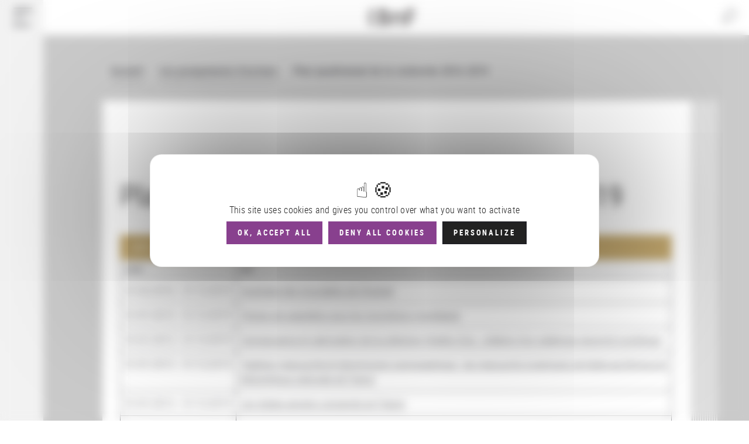

--- FILE ---
content_type: text/html; charset=UTF-8
request_url: https://actions-recherche.bnf.fr/BnF/anirw3.nsf/IX01/GA2016000001_plan-quadriennal-de-la-recherche-2016-2019?openDocument&n=20
body_size: 21692
content:
<!DOCTYPE html>
<html>
<head>
<title>Programmes de recherche -  Plan quadriennal de la recherche 2016-2019</title><meta charset="utf-8" />
<meta http-equiv="Content-Type" content="text/html; charset=utf-8" />
<meta http-equiv="Cache-Control" content="no-cache, no-store, must-revalidate" />
<meta http-equiv="Pragma" content="no-cache" />
<meta http-equiv="Expires" content="0" />
<meta http-equiv="X-UA-Compatible" content="IE=edge" />
<meta name="title" content="ANIR" />
<meta name="MobileOptimized" content="width" />
<meta name="HandheldFriendly" content="true" />
<meta name="viewport" content="width=device-width, initial-scale=1, maximum-scale=1.0, minimum-scale=1.0, user-scalable=no" />
<link rel="shortcut icon" type="image/x-icon" href="/www/icono/favicon.ico" />
<link rel="stylesheet" href="/www/cms.bnf.fr/themes/custom/bnfsi/css/style1_20190925.css" media="all" />
<link rel="stylesheet" href="/www/cms.bnf.fr/themes/custom/bnfsi/css/style2_20190802.css" media="all" />
<link rel="stylesheet" href="/www/cms.bnf.fr/themes/custom/bnfsi/css/style3_20190802.css" media="all" />
<noscript><style>.no-js {display:none;}</style></noscript>
<link rel="stylesheet" href="/BnF/anirw3.nsf/app.css" />
<link rel="stylesheet" href="/BnF/anirw3.nsf/anir.css" />
<link rel="stylesheet" href="https://multimedia-ext.bnf.fr/css/style.css" media="all" />

<script language="JavaScript" type="text/javascript">
<!-- 
//$(document).ready(function () {function whenAvailable(name, callback) {	var interval = 10; // ms	window.setTimeout(function() {			if (window[name]) {				callback(window[name]);			}else{				whenAvailable(name, callback);			}	}, interval);};whenAvailable("tarteaucitron", function(t) {	var title= "";	if ($("input[name=type]").val() == "PAGE"||$("input[name=type]").val() == "")	{ title = $("input[name=nom_url]").val()}	else	{ title = $("input[name=type]").val()}	//alert(title);	if (title!="undified") {  	  	var chapitre= "actions-recherche";  	  	var lv2= $("input[name=xtn2]").val(); //60		tarteaucitron.user.atLibUrl=$("input[name=URLsmarttagJS]").val(); ////tag.aticdn.net/"+$("input[name=xtsite]").val()+"/smarttag.js"; //18798		tarteaucitron.user.atinternetSendData=false;		tarteaucitron.user.atMore = function () {			var tag = new ATInternet.Tracker.Tag();			tag.page.set({				name: title,				chapter1: chapitre,				level2: lv2,			});			tag.dispatch();		};		(tarteaucitron.job = tarteaucitron.job ||[]).push('atinternet');	}});//});

// -->
</script>
</head>
<body text="#000000" bgcolor="#FFFFFF" class="page-node-type-article path-node has-glyphicons">
</form>
<a href="#main-content" class="visually-hidden focusable skip-link">Aller au contenu principal</a>
<div class="dialog-off-canvas-main-canvas" data-off-canvas-main-canvas>
  <div class="left_bar_fixed">
    <div class="region region-left-bar-fixed">
      <div id="block-menuvertical" class="block block-block-content clearfix">
        <div class="field field--name-body field--type-text-with-summary field--label-hidden field--item">
          <div class="sidebar-wrapper">
            <div class="top">
              <button aria-expanded="false" class="btn-no-style btn-toggle active">
                <img alt="Menu principal" src="/www/cms.bnf.fr/sites/default/files/svg/picto_menu-burger-annotation_FR.svg">
              </button>
            </div>
          </div>
        </div>
      </div>
    </div>
  </div>
  <div class="sliding_menu openning">
    <div class="sidebar-nav openning" id="sidebar-nav">
      <div class="sidebar-nav-header">
        <div class="region region-sliding-menu">
          <div id="block-menugauchefermeture" class="block block-block-content clearfix">
            <div class="field field--name-body field--type-text-with-summary field--label-hidden field--item">
              <div class="block-right">
                <button class="btn-no-style btn_close">
                  <img alt="" src="/www/cms.bnf.fr/sites/default/files/inline-images/sidebar_nav_close.png" />
                  <span class="sr-only">Fermer le menu</span>
                </button>
              </div>
            </div>     
          </div><!-- fin block-menugauchefermeture -->
          <div id="block-menugauchelogo" class="block block-block-content clearfix">
            <div class="field field--name-body field--type-text-with-summary field--label-hidden field--item">
              <div class="logo-nav-burger">
                <img alt="BnF (Bibliothèque nationale de France )" class="legend" src="/www/cms.bnf.fr/sites/default/files/inline-images/sidebar_nav_logo.png" />
              </div>
            </div>
          </div><!-- fin block-menugauchelogo -->
          <div class="burger-nav">
            <nav role="navigation" aria-label="Menu principal"  id="block-mainnavigation-3" class="slide-blocks nav-principale">
              <ul class="sliding_menu menu menu--main nav navbar-nav">
                <li><a class="expanded dropdown aorbtn" href="/BnF/anirw3.nsf/pages/P2019000001_a-propos">À propos</a></li><li><a class="expanded dropdown aorbtn" href="/BnF/anirw3.nsf/pages/P2015000007_actualites-scientifiques">Actualités</a></li>
              </ul><!--sliding-->
            </nav>
            
            <div id="block-aide-2" class="slide-blocks block block-block-content clearfix">      
              <div class="field field--name-body field--type-text-with-summary field--label-hidden field--item">
                <p><a class="link-header" href="/BnF/anirw3.nsf/pages/aide">Aide</a></p>
              </div>
            </div>
            <div id="block-luniversbnf" class="slide-blocks block block-block-content clearfix"></div>
          </div><!-- fin burger-nav -->
        </div>
      </div>
    </div>
  </div>
  <header class="navbar navbar-default container-fluid" id="navbar" role="banner">
    <div class="navbar-header">
      <div class="region region-navigation">
        <a href="https://www.bnf.fr" class="logo navbar-btn pull-left" rel="home">
          <img src="/www/cms.bnf.fr/sites/default/files/logo.svg" alt="BnF (aller à l'accueil)" />
        </a>
        <nav role="navigation" aria-label="Menu principal"  id="block-mainnavigation" class="top-menu">
        </nav>
        <div id="block-formulairederecherchebnfsi-3" class="block block-bnfsi-customisation block-bnfsi-search-form clearfix">
          <div role="search">
            <div class="icon-recherche btn-no-style">
              <a href="/BnF/anirw3.nsf/page-recherche"><img class="svg" src="/www/cms.bnf.fr/themes/custom/bnfsi/images/svg/picto_loupe.svg"></a>
              <span class="sr-only">Rechercher</span>
            </div>
          </div>
        </div>
        <div id="block-headerrightgroup" class="right block block-blockgroup clearfix">
         <div id="block-formulairederecherchebnfsi" class="block block-bnfsi-customisation block-bnfsi-search-form clearfix">
            <div role="search">
              <div class="icon-recherche btn-no-style">
                <a href="/BnF/anirw3.nsf/page-recherche"><img class="svg" src="/www/cms.bnf.fr/themes/custom/bnfsi/images/svg/picto_loupe.svg"></a>
                <span class="sr-only">Rechercher</span>
              </div>
            </div>
          </div>
          <div id="block-aide" class="block block-block-content clearfix"> 
            <div class="field field--name-body field--type-text-with-summary field--label-hidden field--item">
              <p><a href="/BnF/anirw3.nsf/pages/aide" class="link-header">Aide</a></p>
            </div>
          </div>
          <div id="block-luniversbnf-2"></div>
        </div> <!-- block-headerrightgroup -->
      </div><!-- region region-navigation -->
    </div><!-- "navbar-header" -->
  </header>
  <div class="before-heading">
    <div class="region region-before-header">
      <div class="col-lg-offset-1">
        <nav aria-label="Vous êtes ici">
          <ol class="breadcrumb">
            <li><a href="/BnF/anirw3.nsf/IX02/accueil">Accueil</a></li>
            <li><a href="/BnF/anirw3.nsf/IX02/groupes_actions?openDocument&count=20&start=1">Les groupements d'actions</a></li>
            <li>Plan quadriennal de la recherche 2016-2019</li> 
          </ol>
        </nav>
      </div>
    </div>
  </div>
  <div>
    <main role="main" class="main-container container-fluid bg-grey">
      <div class="row">
        <div class="content-page articlev2 col-lg-10 col-lg-offset-1 col-md-12">
          <div class="row">
            <div class="col-sm-12">
              <div class="highlighted"><div class="region region-highlighted"></div></div>
              <a id="main-content"></a>
              <div class="region region-content">
                <div class="content-article">
                  <div class="content"><!-- début du contenu de la page -->                    <div class="row">
                      <div class="col-xs-12">
                        <div class="block-paragraph white-bg book-lines">
                          <div class="row">
                            <div class="col-xs-12 col-sm-12 col-md-12">
                              <div class="self-xxx" style="padding-left:30px">
                                <div class="paragraph-introduction"></div>
                              </div>
                            </div>
                          </div>
                          <div class="row">
                            <div class="col-xs-12 col-sm-12 col-xl-9">
                              <div class="self-container">
                                <div class="row">
                                  <div class="col-xs-12">
		        <h1 class="article-title special-titre non-break-spaces-class">Plan quadriennal de la recherche 2016-2019</h1>
		        
<div class="block-table-full-width">
	<div class="tableau-content-container">
		<div class="table-responsive">
			<table id="vue01" class="table">
  				<caption class="tableau-content-title">Les actions : 13</caption> 
  				<tbody>
  					<tr class="tableau-content-first-row grey"><th style="cols-xs-3">Quand</th><th style="cols-xs-9">Nom</th></tr>

<tr class="tableau-content-row"><td class="cols-xs-3"><span>01/02/2016&nbsp;-&nbsp;31/12/2019</span></td><td class="cols-xs-9"><a class="link-default" href="/BnF/anirw3.nsf/IX01/A2016000028_inventaire-des-incunables-de-l-arsenal?OpenDocument&i=GA2016000001&n=20">Inventaire des incunables de l'Arsenal</a></td></tr>
<tr class="tableau-content-row"><td class="cols-xs-3"><span>01/01/2013&nbsp;-&nbsp;31/12/2019</span></td><td class="cols-xs-9"><a class="link-default" href="/BnF/anirw3.nsf/IX01/A2012003760_polices-de-caracteres-pour-les-inscriptions-monetaires?OpenDocument&i=GA2016000001&n=20">Polices de caractères pour les inscriptions monétaires</a></td></tr>
<tr class="tableau-content-row"><td class="cols-xs-3"><span>01/01/2013&nbsp;-&nbsp;31/12/2019</span></td><td class="cols-xs-9"><a class="link-default" href="/BnF/anirw3.nsf/IX01/A2012003762_connaissance-et-valorisation-de-la-collection-charles-cros-creation-d-un-catalogue-raisonne-numerique?OpenDocument&i=GA2016000001&n=20">Connaissance et valorisation de la collection Charles Cros : création d’un catalogue raisonné numérique</a></td></tr>
<tr class="tableau-content-row"><td class="cols-xs-3"><span>01/01/2013&nbsp;-&nbsp;31/12/2019</span></td><td class="cols-xs-9"><a class="link-default" href="/BnF/anirw3.nsf/IX01/A2012003759_tradition-manuscrite-et-transmission-iconographique-les-manuscrits-a-peintures-de-kalila-wa-dimna-a-la-bibliotheque-nationale-de-france?OpenDocument&i=GA2016000001&n=20">Tradition manuscrite et transmission iconographique : les manuscrits à peintures de Kalila wa Dimna à la Bibliothèque nationale de France</a></td></tr>
<tr class="tableau-content-row"><td class="cols-xs-3"><span>01/01/2013&nbsp;-&nbsp;31/12/2019</span></td><td class="cols-xs-9"><a class="link-default" href="/BnF/anirw3.nsf/IX01/A2013000002_les-globes-anciens-conserves-en-france?OpenDocument&i=GA2016000001&n=20">Les globes anciens conservés en France</a></td></tr>
<tr class="tableau-content-row"><td class="cols-xs-3"><span>01/01/2016&nbsp;-&nbsp;31/12/2019</span></td><td class="cols-xs-9"><a class="link-default" href="/BnF/anirw3.nsf/IX01/A2016000029_atelier-laboratoire-sur-les-collections-numeriques?OpenDocument&i=GA2016000001&n=20">Atelier-laboratoire sur les collections numériques</a></td></tr>
<tr class="tableau-content-row"><td class="cols-xs-3"><span>01/02/2016&nbsp;-&nbsp;31/12/2019</span></td><td class="cols-xs-9"><a class="link-default" href="/BnF/anirw3.nsf/IX01/A2016000030_post-correction-d-ocr-pour-les-ouvrages-anciens-en-exploitant-les-associations-lexicales-de-l-ocr-bruite?OpenDocument&i=GA2016000001&n=20">Post-correction d’OCR pour les ouvrages anciens en exploitant les associations lexicales de l’OCR bruité</a></td></tr>
<tr class="tableau-content-row"><td class="cols-xs-3"><span>01/01/2016&nbsp;-&nbsp;31/12/2019</span></td><td class="cols-xs-9"><a class="link-default" href="/BnF/anirw3.nsf/IX01/A2016000031_histoire-de-la-bnf?OpenDocument&i=GA2016000001&n=20">Histoire de la BnF</a></td></tr>
<tr class="tableau-content-row"><td class="cols-xs-3"><span>01/01/2016&nbsp;-&nbsp;31/12/2019</span></td><td class="cols-xs-9"><a class="link-default" href="/BnF/anirw3.nsf/IX01/A2016000032_prefiguration-d-un-service-de-fourniture-de-corpus-numeriques-a-destination-de-la-recherche?OpenDocument&i=GA2016000001&n=20">Préfiguration d'un service de fourniture de corpus numériques à destination de la recherche</a></td></tr>
<tr class="tableau-content-row"><td class="cols-xs-3"><span>01/02/2016&nbsp;-&nbsp;31/12/2017</span></td><td class="cols-xs-9"><a class="link-default" href="/BnF/anirw3.nsf/IX01/A2016000033_pilote-d-interoperabilite-des-autorites-archivistiques-francaises?OpenDocument&i=GA2016000001&n=20">Pilote d'Interopérabilité des Autorités Archivistiques Françaises</a></td></tr>
<tr class="tableau-content-row"><td class="cols-xs-3"><span>01/02/2016&nbsp;-&nbsp;31/12/2019</span></td><td class="cols-xs-9"><a class="link-default" href="/BnF/anirw3.nsf/IX01/A2016000034_trouvailles-monetaires?OpenDocument&i=GA2016000001&n=20">Trouvailles monétaires</a></td></tr>
<tr class="tableau-content-row"><td class="cols-xs-3"><span>01/01/2013&nbsp;-&nbsp;31/12/2019</span></td><td class="cols-xs-9"><a class="link-default" href="/BnF/anirw3.nsf/IX01/A2013000001_bibliographie-des-editions-parisiennes-du-xvie-siecle?OpenDocument&i=GA2016000001&n=20">Bibliographie des éditions parisiennes du XVIe siècle</a></td></tr>
<tr class="tableau-content-row"><td class="cols-xs-3"><span>01/02/2016&nbsp;-&nbsp;31/12/2019</span></td><td class="cols-xs-9"><a class="link-default" href="/BnF/anirw3.nsf/IX01/A2016000035_la-librairie-des-rois-charles-v-et-charles-vi?OpenDocument&i=GA2016000001&n=20">La Librairie des rois Charles V et Charles VI</a></td></tr>
  				</tbody>
			</table>
		</div>
	</div>
</div>
		        <h3>Description</h3><div class="normal"> Le plan quadriennal de la recherche, dispositif engagé depuis 1994, permet de conduire des programmes de recherche autour de l'<b>histoire et l'analyse des collections de la BnF</b> et autour des <b>sciences du livre et des bibliothèques</b>. Cette activité répond à des exigences scientifiques précises en termes d'obligation de résultats, de travail en partenariat et de programmation rigoureuse dans le temps.
<p>Auparavant triennale, à partir de 2016, la durée du plan s'étend sur une période quadriennale.<br>
<br>
Le plan quadriennal de la recherche 2016-2019, comprend 15 programmes de recherche : <br>
<br>
<img src="/BnF/anirw3.nsf/e7cfeb857fb88bebc1257b52004c05f9/a07a2c184c74e550c1257f6b00517673/description/0.33E?OpenElement&amp;FieldElemFormat=gif" width="1050" height="740"><br>
Les 2 programmes en italique débuteront en 2017 et 2018 après une nouvelle évaluation. </div><br/>
                                  </div>
                                </div>
                              </div>
                            </div>
                            <div class="col-xs-12 col-sm-12 col-xl-3">
                              <div class="self-container-acces-direct">
                                <div class="menu-acces-direct">
                                <div Class="border-top-only"></div>
<span Class="titre-acces-direct">Consulter</span>
<div class="element-acces-direct">
<ul><li class="normal"><a href="/BnF/anirw3.nsf/IX02/actions?openDocument&onglet=&categorie=2026&count=20&start=1">Les actions</a></li><li class="normal"><a href="/BnF/anirw3.nsf/IX02/partenaires?openDocument&onglet=1&categorie=A&count=20&start=1">Les partenaires</a></li><li class="normal"><a href="/BnF/anirw3.nsf/IX02/lieux?openDocument&onglet=&categorie=A&count=20&start=1">Les localisations géographiques</a></li><li class="normal"><a href="/BnF/anirw3.nsf/IX02/uos?openDocument&onglet=&categorie=&count=20&start=1">Les départements BnF</a></li><li class="normal"><a href="/BnF/anirw3.nsf/IX02/domaines?openDocument&onglet=&categorie=&count=20&start=1">Les domaines</a></li><li class="normal"><a href="/BnF/anirw3.nsf/IX02/groupes_actions?openDocument&onglet=&categorie=&count=20&start=1">Les groupements d'actions</a></li>
</ul>
</div>
                                </div>
                              </div>
	            </div>
	          </div>
	          <p>&nbsp;</p>
	        </div>
                      </div>
                    </div>
                  </div>
                </div><!-- fin de content : fin du contenu de la page -->
              </div>
            </div>
          </div>
        </div><!-- fin row 2 -->
      </div>
    </main>
  </div>   <!--  fin conteneur   --> 
  <footer class="footer container-fluid" role="contentinfo">
    <div class="content-page col-lg-10 col-lg-offset-1">
      <div class="row">
        <div class="region region-footer">
          <div class="col-xs-12 col-sm-12 col-md-8"></div>
          <div class="col-xs-12 col-sm-12 col-md-4 col-sm-offset-0 col-md-offset-0">
            <div class="content-nous-suivre">
              <div class="block block-block-content clearfix nous-suivre">      
                <div class="block-title normal-titre" role="heading" aria-level="1">Nous suivre</div>
                <div class="field field--name-body field--type-text-with-summary field--label-hidden field--item">
                  <div class="reseaux "><ul class="ul-no-style">
<li><a aria-label="Twitter (nouvelle fenêtre)" href="https://twitter.com/laBnF" target="_blank"><img alt="" src="/www/cms.bnf.fr/sites/default/files/svg/picto_social-twitter.svg"><span>Twitter</span></a></li>
<li><a aria-label="Facebook (nouvelle fenêtre)" href="https://www.facebook.com/bibliothequebnf" target="_blank"><img alt="" src="/www/cms.bnf.fr/sites/default/files/svg/picto_social-facebook.svg"><span>Facebook</span></a></li>
<li><a aria-label="Instagram (nouvelle fenêtre)" href="https://www.instagram.com/labnf/" target="_blank"><img alt="" src="/www/cms.bnf.fr/sites/default/files/svg/picto_social-instagram.svg"><span>Instagram</span></a></li>
<li><a aria-label="YouTube (nouvelle fenêtre)" href="https://www.youtube.com/user/BibliothequeBnF" target="_blank"><img alt="" src="/www/cms.bnf.fr/sites/default/files/svg/picto_social-youtube.svg"><span>Youtube</span></a></li></ul></div>
                </div>      
              </div>
            </div><!-- fin content-nous-suivre -->
          </div>

          <div class="col-xs-12">
            <nav id="block-bnfsi-footer" role="navigation">
              <ul class="menu nav footer-nav col-sm-12 col-md-10">
                <li><a href="/BnF/anirw3.nsf/pages/plan">Plan du site</a></li>
                <li><a href="/BnF/anirw3.nsf/wOUVRIR_03?openagent">Flux RSS</a></li>
                <li><a href="/BnF/anirw3.nsf/pages/infleg">Informations légales</a></li>
                <li><a href="/BnF/anirw3.nsf/pages/credits">Crédits</a></li>
              </ul>
              <div class="copy col-sm-12 col-md-2">
                <div class="field field--name-body field--type-text-with-summary field--label-hidden field--item">
                  <div class="footer-copyright"><span>COPYRIGHT 2026</span></div>
                </div>
              </div>
            </nav>
          </div>

        </div>
      </div>
    </div>
  </footer>


  <div id="overlay" class=""></div>
</div>
<script src="/www/cms.bnf.fr/core/assets/vendor/jquery/jquery.min.js"></script>
<script src="/www/cms.bnf.fr/themes/contrib/bootstrap/js/bootstrap.min.js"></script>
<script src="/www/cms.bnf.fr/themes/contrib/bootstrap/js/bootstrap-select.min.js"></script>
<script type="text/javascript" src="/ext/jquery.autocomplete/1.2.16/jquery.autocomplete.min.js"></script>
<script type="text/javascript" src="/ext/jquery.tablesorter/2.0.0/jquery.tablesorter.min.js"></script>
<script src="/BnF/anirw3.nsf/app.js"></script>
<script src="/BnF/anirw3.nsf/anirw.js"></script> 
<script src="https://tarteaucitron.io/load.js?domain=actions-recherche.bnf.fr&amp;uuid=91ba7c974c752a888f0a2765181efcbea3a33ef9"></script>
<input type="hidden" name="URLsmarttagJS" value="//tag.aticdn.net/18798/smarttag.js" />
<input type="hidden" name="type" value="" />
<input type="hidden" name="nom_url" value="plan-quadriennal-de-la-recherche-2016-2019" />
<input type="hidden" name="xtsite" value="18798" />
<input type="hidden" name="xtn2" value="60" />
<noscript>
<div><img width="1" height="1" src="https://logs.xiti.com/hit.xiti?s=18798&amp;s2=60&amp;p=plan-quadriennal-de-la-recherche-2016-2019&amp;" alt="XiTi"></div>
</noscript>

</body>
</html>


--- FILE ---
content_type: text/css
request_url: https://actions-recherche.bnf.fr/www/cms.bnf.fr/themes/custom/bnfsi/css/style1_20190925.css
body_size: 793205
content:
.daterangepicker {
    position: absolute;
    color: inherit;
    background-color: #fff;
    border-radius: 4px;
    border: 1px solid #ddd;
    width: 278px;
    max-width: none;
    padding: 0;
    margin-top: 7px;
    top: 100px;
    left: 20px;
    z-index: 3001;
    display: none;
    font-family: arial;
    font-size: 15px;
    line-height: 1em;
}

.daterangepicker:before,
.daterangepicker:after {
    position: absolute;
    display: inline-block;
    border-bottom-color: rgba(0, 0, 0, 0.2);
    content: '';
}

.daterangepicker:before {
    top: -7px;
    border-right: 7px solid transparent;
    border-left: 7px solid transparent;
    border-bottom: 7px solid #ccc;
}

.daterangepicker:after {
    top: -6px;
    border-right: 6px solid transparent;
    border-bottom: 6px solid #fff;
    border-left: 6px solid transparent;
}

.daterangepicker.opensleft:before {
    right: 9px;
}

.daterangepicker.opensleft:after {
    right: 10px;
}

.daterangepicker.openscenter:before {
    left: 0;
    right: 0;
    width: 0;
    margin-left: auto;
    margin-right: auto;
}

.daterangepicker.openscenter:after {
    left: 0;
    right: 0;
    width: 0;
    margin-left: auto;
    margin-right: auto;
}

.daterangepicker.opensright:before {
    left: 9px;
}

.daterangepicker.opensright:after {
    left: 10px;
}

.daterangepicker.drop-up {
    margin-top: -7px;
}

.daterangepicker.drop-up:before {
    top: initial;
    bottom: -7px;
    border-bottom: initial;
    border-top: 7px solid #ccc;
}

.daterangepicker.drop-up:after {
    top: initial;
    bottom: -6px;
    border-bottom: initial;
    border-top: 6px solid #fff;
}

.daterangepicker.single .daterangepicker .ranges,
.daterangepicker.single .drp-calendar {
    float: none;
}

.daterangepicker.single .drp-selected {
    display: none;
}

.daterangepicker.show-calendar .drp-calendar {
    display: block;
}

.daterangepicker.show-calendar .drp-buttons {
    display: block;
}

.daterangepicker.auto-apply .drp-buttons {
    display: none;
}

.daterangepicker .drp-calendar {
    display: none;
    max-width: 270px;
}

.daterangepicker .drp-calendar.left {
    padding: 8px 0 8px 8px;
}

.daterangepicker .drp-calendar.right {
    padding: 8px;
}

.daterangepicker .drp-calendar.single .calendar-table {
    border: none;
}

.daterangepicker .calendar-table .next span,
.daterangepicker .calendar-table .prev span {
    color: #fff;
    border: solid black;
    border-width: 0 2px 2px 0;
    border-radius: 0;
    display: inline-block;
    padding: 3px;
}

.daterangepicker .calendar-table .next span {
    transform: rotate(-45deg);
    -webkit-transform: rotate(-45deg);
}

.daterangepicker .calendar-table .prev span {
    transform: rotate(135deg);
    -webkit-transform: rotate(135deg);
}

.daterangepicker .calendar-table th,
.daterangepicker .calendar-table td {
    white-space: nowrap;
    text-align: center;
    vertical-align: middle;
    min-width: 32px;
    width: 32px;
    height: 24px;
    line-height: 24px;
    font-size: 12px;
    border-radius: 4px;
    border: 1px solid transparent;
    white-space: nowrap;
    cursor: pointer;
}

.daterangepicker .calendar-table {
    border: 1px solid #fff;
    border-radius: 4px;
    background-color: #fff;
}

.daterangepicker .calendar-table table {
    width: 100%;
    margin: 0;
    border-spacing: 0;
    border-collapse: collapse;
}

.daterangepicker td.available:hover,
.daterangepicker th.available:hover {
    background-color: #eee;
    border-color: transparent;
    color: inherit;
}

.daterangepicker td.week,
.daterangepicker th.week {
    font-size: 80%;
    color: #ccc;
}

.daterangepicker td.off,
.daterangepicker td.off.in-range,
.daterangepicker td.off.start-date,
.daterangepicker td.off.end-date {
    background-color: #fff;
    border-color: transparent;
    color: #999;
}

.daterangepicker td.in-range {
    background-color: #ebf4f8;
    border-color: transparent;
    color: #000;
    border-radius: 0;
}

.daterangepicker td.start-date {
    border-radius: 4px 0 0 4px;
}

.daterangepicker td.end-date {
    border-radius: 0 4px 4px 0;
}

.daterangepicker td.start-date.end-date {
    border-radius: 4px;
}

.daterangepicker td.active,
.daterangepicker td.active:hover {
    background-color: #357ebd;
    border-color: transparent;
    color: #fff;
}

.daterangepicker th.month {
    width: auto;
}

.daterangepicker td.disabled,
.daterangepicker option.disabled {
    color: #999;
    cursor: not-allowed;
    text-decoration: line-through;
}

.daterangepicker select.monthselect,
.daterangepicker select.yearselect {
    font-size: 12px;
    padding: 1px;
    height: auto;
    margin: 0;
    cursor: default;
}

.daterangepicker select.monthselect {
    margin-right: 2%;
    width: 56%;
}

.daterangepicker select.yearselect {
    width: 40%;
}

.daterangepicker select.hourselect,
.daterangepicker select.minuteselect,
.daterangepicker select.secondselect,
.daterangepicker select.ampmselect {
    width: 50px;
    margin: 0 auto;
    background: #eee;
    border: 1px solid #eee;
    padding: 2px;
    outline: 0;
    font-size: 12px;
}

.daterangepicker .calendar-time {
    text-align: center;
    margin: 4px auto 0 auto;
    line-height: 30px;
    position: relative;
}

.daterangepicker .calendar-time select.disabled {
    color: #ccc;
    cursor: not-allowed;
}

.daterangepicker .drp-buttons {
    clear: both;
    text-align: right;
    padding: 8px;
    border-top: 1px solid #ddd;
    display: none;
    line-height: 12px;
    vertical-align: middle;
}

.daterangepicker .drp-selected {
    display: inline-block;
    font-size: 12px;
    padding-right: 8px;
}

.daterangepicker .drp-buttons .btn {
    margin-left: 8px;
    font-size: 12px;
    font-weight: bold;
    padding: 4px 8px;
}

.daterangepicker.show-ranges .drp-calendar.left {
    border-left: 1px solid #ddd;
}

.daterangepicker .ranges {
    float: none;
    text-align: left;
    margin: 0;
}

.daterangepicker.show-calendar .ranges {
    margin-top: 8px;
}

.daterangepicker .ranges ul {
    list-style: none;
    margin: 0 auto;
    padding: 0;
    width: 100%;
}

.daterangepicker .ranges li {
    font-size: 12px;
    padding: 8px 12px;
    cursor: pointer;
}

.daterangepicker .ranges li:hover {
    background-color: #eee;
}

.daterangepicker .ranges li.active {
    background-color: #08c;
    color: #fff;
}

@media (min-width:564px) {
    .daterangepicker {
        width: auto;
    }
    .daterangepicker .ranges ul {
        width: 140px;
    }
    .daterangepicker.single .ranges ul {
        width: 100%;
    }
    .daterangepicker.single .drp-calendar.left {
        clear: none;
    }
    .daterangepicker.single.ltr .ranges,
    .daterangepicker.single.ltr .drp-calendar {
        float: left;
    }
    .daterangepicker.single.rtl .ranges,
    .daterangepicker.single.rtl .drp-calendar {
        float: right;
    }
    .daterangepicker.ltr {
        direction: ltr;
        text-align: left;
    }
    .daterangepicker.ltr .drp-calendar.left {
        clear: left;
        margin-right: 0;
    }
    .daterangepicker.ltr .drp-calendar.left .calendar-table {
        border-right: none;
        border-top-right-radius: 0;
        border-bottom-right-radius: 0;
    }
    .daterangepicker.ltr .drp-calendar.right {
        margin-left: 0;
    }
    .daterangepicker.ltr .drp-calendar.right .calendar-table {
        border-left: none;
        border-top-left-radius: 0;
        border-bottom-left-radius: 0;
    }
    .daterangepicker.ltr .drp-calendar.left .calendar-table {
        padding-right: 8px;
    }
    .daterangepicker.ltr .ranges,
    .daterangepicker.ltr .drp-calendar {
        float: left;
    }
    .daterangepicker.rtl {
        direction: rtl;
        text-align: right;
    }
    .daterangepicker.rtl .drp-calendar.left {
        clear: right;
        margin-left: 0;
    }
    .daterangepicker.rtl .drp-calendar.left .calendar-table {
        border-left: none;
        border-top-left-radius: 0;
        border-bottom-left-radius: 0;
    }
    .daterangepicker.rtl .drp-calendar.right {
        margin-right: 0;
    }
    .daterangepicker.rtl .drp-calendar.right .calendar-table {
        border-right: none;
        border-top-right-radius: 0;
        border-bottom-right-radius: 0;
    }
    .daterangepicker.rtl .drp-calendar.left .calendar-table {
        padding-left: 12px;
    }
    .daterangepicker.rtl .ranges,
    .daterangepicker.rtl .drp-calendar {
        text-align: right;
        float: right;
    }
}

@media (min-width:730px) {
    .daterangepicker .ranges {
        width: auto;
    }
    .daterangepicker.ltr .ranges {
        float: left;
    }
    .daterangepicker.rtl .ranges {
        float: right;
    }
    .daterangepicker .drp-calendar.left {
        clear: none !important;
    }
}

html {
    font-family: sans-serif;
    -ms-text-size-adjust: 100%;
    -webkit-text-size-adjust: 100%;
}

body {
    margin: 0;
}

article,
aside,
details,
figcaption,
figure,
footer,
header,
hgroup,
main,
menu,
nav,
section,
summary {
    display: block;
}

audio,
canvas,
progress,
video {
    display: inline-block;
    vertical-align: baseline;
}

audio:not([controls]) {
    display: none;
    height: 0;
}

[hidden],
template {
    display: none;
}

a {
    background-color: transparent;
}

a:active,
a:hover {
    outline: 0;
}

abbr[title] {
    border-bottom: 1px dotted;
}

b,
strong {
    font-weight: bold;
}

dfn {
    font-style: italic;
}

h1 {
    font-size: 2em;
    margin: 0.67em 0;
}

mark {
    background: #ff0;
    color: #000;
}

small {
    font-size: 80%;
}

sub,
sup {
    font-size: 75%;
    line-height: 0;
    position: relative;
    vertical-align: baseline;
}

sup {
    top: -0.5em;
}

sub {
    bottom: -0.25em;
}

img {
    border: 0;
}

svg:not(:root) {
    overflow: hidden;
}

figure {
    margin: 1em 40px;
}

hr {
    box-sizing: content-box;
    height: 0;
}

pre {
    overflow: auto;
}

code,
kbd,
pre,
samp {
    font-family: monospace, monospace;
    font-size: 1em;
}

button,
input,
optgroup,
select,
textarea {
    color: inherit;
    font: inherit;
    margin: 0;
}

button {
    overflow: visible;
}

button,
select {
    text-transform: none;
}

button,
html input[type="button"],
input[type="reset"],
input[type="submit"] {
    -webkit-appearance: button;
    cursor: pointer;
}

button[disabled],
html input[disabled] {
    cursor: default;
}

input {
    line-height: normal;
}

input[type="checkbox"],
input[type="radio"] {
    box-sizing: border-box;
    padding: 0;
}

input[type="number"]::-webkit-inner-spin-button,
input[type="number"]::-webkit-outer-spin-button {
    height: auto;
}

input[type="search"] {
    -webkit-appearance: textfield;
    box-sizing: content-box;
}

input[type="search"]::-webkit-search-cancel-button,
input[type="search"]::-webkit-search-decoration {
    -webkit-appearance: none;
}

fieldset {
    border: 1px solid #c0c0c0;
    margin: 0 2px;
    padding: 0.35em 0.625em 0.75em;
}

legend {
    border: 0;
    padding: 0;
}

textarea {
    overflow: auto;
}

optgroup {
    font-weight: bold;
}

table {
    border-collapse: collapse;
    border-spacing: 0;
}

td,
th {
    padding: 0;
}

@media print {
    *,
    *:before,
    *:after {
        background: transparent !important;
        color: #000 !important;
        box-shadow: none !important;
        text-shadow: none !important;
    }
    a,
    a:visited {
        text-decoration: underline;
    }
    a[href]:after {
        content: " (" attr(href) ")";
    }
    abbr[title]:after {
        content: " (" attr(title) ")";
    }
    a[href^="#"]:after,
    a[href^="javascript:"]:after {
        content: "";
    }
    pre,
    blockquote {
        border: 1px solid #999;
        page-break-inside: avoid;
    }
    thead {
        display: table-header-group;
    }
    tr,
    img {
        page-break-inside: avoid;
    }
    img {
        max-width: 100% !important;
    }
    p,
    h2,
    h3 {
        orphans: 3;
        widows: 3;
    }
    h2,
    h3 {
        page-break-after: avoid;
    }
    .navbar {
        display: none;
    }
    .btn > .caret,
    .dropup > .btn > .caret {
        border-top-color: #000 !important;
    }
    .label {
        border: 1px solid #000;
    }
    .table {
        border-collapse: collapse !important;
    }
    .table td,
    .table th {
        background-color: #fff !important;
    }
    .table-bordered th,
    .table-bordered td {
        border: 1px solid #ddd !important;
    }
}

@font-face {
    font-family: 'Glyphicons Halflings';
    src: url(../bootstrap/fonts/glyphicons-halflings-regular.eot);
    src: url(../bootstrap/fonts/glyphicons-halflings-regular.eot#iefix) format('embedded-opentype'), url(../bootstrap/fonts/glyphicons-halflings-regular.woff2) format('woff2'), url(../bootstrap/fonts/glyphicons-halflings-regular.woff) format('woff'), url(../bootstrap/fonts/glyphicons-halflings-regular.ttf) format('truetype'), url(../bootstrap/fonts/glyphicons-halflings-regular.svg#glyphicons_halflingsregular) format('svg');
}

.glyphicon {
    position: relative;
    top: 1px;
    display: inline-block;
    font-family: 'Glyphicons Halflings';
    font-style: normal;
    font-weight: normal;
    line-height: 1;
    -webkit-font-smoothing: antialiased;
    -moz-osx-font-smoothing: grayscale;
}

.glyphicon-asterisk:before {
    content: "\002a";
}

.glyphicon-plus:before {
    content: "\002b";
}

.glyphicon-euro:before,
.glyphicon-eur:before {
    content: "\20ac";
}

.glyphicon-minus:before {
    content: "\2212";
}

.glyphicon-cloud:before {
    content: "\2601";
}

.glyphicon-envelope:before {
    content: "\2709";
}

.glyphicon-pencil:before {
    content: "\270f";
}

.glyphicon-glass:before {
    content: "\e001";
}

.glyphicon-music:before {
    content: "\e002";
}

.glyphicon-search:before {
    content: "\e003";
}

.glyphicon-heart:before {
    content: "\e005";
}

.glyphicon-star:before {
    content: "\e006";
}

.glyphicon-star-empty:before {
    content: "\e007";
}

.glyphicon-user:before {
    content: "\e008";
}

.glyphicon-film:before {
    content: "\e009";
}

.glyphicon-th-large:before {
    content: "\e010";
}

.glyphicon-th:before {
    content: "\e011";
}

.glyphicon-th-list:before {
    content: "\e012";
}

.glyphicon-ok:before {
    content: "\e013";
}

.glyphicon-remove:before {
    content: "\e014";
}

.glyphicon-zoom-in:before {
    content: "\e015";
}

.glyphicon-zoom-out:before {
    content: "\e016";
}

.glyphicon-off:before {
    content: "\e017";
}

.glyphicon-signal:before {
    content: "\e018";
}

.glyphicon-cog:before {
    content: "\e019";
}

.glyphicon-trash:before {
    content: "\e020";
}

.glyphicon-home:before {
    content: "\e021";
}

.glyphicon-file:before {
    content: "\e022";
}

.glyphicon-time:before {
    content: "\e023";
}

.glyphicon-road:before {
    content: "\e024";
}

.glyphicon-download-alt:before {
    content: "\e025";
}

.glyphicon-download:before {
    content: "\e026";
}

.glyphicon-upload:before {
    content: "\e027";
}

.glyphicon-inbox:before {
    content: "\e028";
}

.glyphicon-play-circle:before {
    content: "\e029";
}

.glyphicon-repeat:before {
    content: "\e030";
}

.glyphicon-refresh:before {
    content: "\e031";
}

.glyphicon-list-alt:before {
    content: "\e032";
}

.glyphicon-lock:before {
    content: "\e033";
}

.glyphicon-flag:before {
    content: "\e034";
}

.glyphicon-headphones:before {
    content: "\e035";
}

.glyphicon-volume-off:before {
    content: "\e036";
}

.glyphicon-volume-down:before {
    content: "\e037";
}

.glyphicon-volume-up:before {
    content: "\e038";
}

.glyphicon-qrcode:before {
    content: "\e039";
}

.glyphicon-barcode:before {
    content: "\e040";
}

.glyphicon-tag:before {
    content: "\e041";
}

.glyphicon-tags:before {
    content: "\e042";
}

.glyphicon-book:before {
    content: "\e043";
}

.glyphicon-bookmark:before {
    content: "\e044";
}

.glyphicon-print:before {
    content: "\e045";
}

.glyphicon-camera:before {
    content: "\e046";
}

.glyphicon-font:before {
    content: "\e047";
}

.glyphicon-bold:before {
    content: "\e048";
}

.glyphicon-italic:before {
    content: "\e049";
}

.glyphicon-text-height:before {
    content: "\e050";
}

.glyphicon-text-width:before {
    content: "\e051";
}

.glyphicon-align-left:before {
    content: "\e052";
}

.glyphicon-align-center:before {
    content: "\e053";
}

.glyphicon-align-right:before {
    content: "\e054";
}

.glyphicon-align-justify:before {
    content: "\e055";
}

.glyphicon-list:before {
    content: "\e056";
}

.glyphicon-indent-left:before {
    content: "\e057";
}

.glyphicon-indent-right:before {
    content: "\e058";
}

.glyphicon-facetime-video:before {
    content: "\e059";
}

.glyphicon-picture:before {
    content: "\e060";
}

.glyphicon-map-marker:before {
    content: "\e062";
}

.glyphicon-adjust:before {
    content: "\e063";
}

.glyphicon-tint:before {
    content: "\e064";
}

.glyphicon-edit:before {
    content: "\e065";
}

.glyphicon-share:before {
    content: "\e066";
}

.glyphicon-check:before {
    content: "\e067";
}

.glyphicon-move:before {
    content: "\e068";
}

.glyphicon-step-backward:before {
    content: "\e069";
}

.glyphicon-fast-backward:before {
    content: "\e070";
}

.glyphicon-backward:before {
    content: "\e071";
}

.glyphicon-play:before {
    content: "\e072";
}

.glyphicon-pause:before {
    content: "\e073";
}

.glyphicon-stop:before {
    content: "\e074";
}

.glyphicon-forward:before {
    content: "\e075";
}

.glyphicon-fast-forward:before {
    content: "\e076";
}

.glyphicon-step-forward:before {
    content: "\e077";
}

.glyphicon-eject:before {
    content: "\e078";
}

.glyphicon-chevron-left:before {
    content: "\e079";
}

.glyphicon-chevron-right:before {
    content: "\e080";
}

.glyphicon-plus-sign:before {
    content: "\e081";
}

.glyphicon-minus-sign:before {
    content: "\e082";
}

.glyphicon-remove-sign:before {
    content: "\e083";
}

.glyphicon-ok-sign:before {
    content: "\e084";
}

.glyphicon-question-sign:before {
    content: "\e085";
}

.glyphicon-info-sign:before {
    content: "\e086";
}

.glyphicon-screenshot:before {
    content: "\e087";
}

.glyphicon-remove-circle:before {
    content: "\e088";
}

.glyphicon-ok-circle:before {
    content: "\e089";
}

.glyphicon-ban-circle:before {
    content: "\e090";
}

.glyphicon-arrow-left:before {
    content: "\e091";
}

.glyphicon-arrow-right:before {
    content: "\e092";
}

.glyphicon-arrow-up:before {
    content: "\e093";
}

.glyphicon-arrow-down:before {
    content: "\e094";
}

.glyphicon-share-alt:before {
    content: "\e095";
}

.glyphicon-resize-full:before {
    content: "\e096";
}

.glyphicon-resize-small:before {
    content: "\e097";
}

.glyphicon-exclamation-sign:before {
    content: "\e101";
}

.glyphicon-gift:before {
    content: "\e102";
}

.glyphicon-leaf:before {
    content: "\e103";
}

.glyphicon-fire:before {
    content: "\e104";
}

.glyphicon-eye-open:before {
    content: "\e105";
}

.glyphicon-eye-close:before {
    content: "\e106";
}

.glyphicon-warning-sign:before {
    content: "\e107";
}

.glyphicon-plane:before {
    content: "\e108";
}

.glyphicon-calendar:before {
    content: "\e109";
}

.glyphicon-random:before {
    content: "\e110";
}

.glyphicon-comment:before {
    content: "\e111";
}

.glyphicon-magnet:before {
    content: "\e112";
}

.glyphicon-chevron-up:before {
    content: "\e113";
}

.glyphicon-chevron-down:before {
    content: "\e114";
}

.glyphicon-retweet:before {
    content: "\e115";
}

.glyphicon-shopping-cart:before {
    content: "\e116";
}

.glyphicon-folder-close:before {
    content: "\e117";
}

.glyphicon-folder-open:before {
    content: "\e118";
}

.glyphicon-resize-vertical:before {
    content: "\e119";
}

.glyphicon-resize-horizontal:before {
    content: "\e120";
}

.glyphicon-hdd:before {
    content: "\e121";
}

.glyphicon-bullhorn:before {
    content: "\e122";
}

.glyphicon-bell:before {
    content: "\e123";
}

.glyphicon-certificate:before {
    content: "\e124";
}

.glyphicon-thumbs-up:before {
    content: "\e125";
}

.glyphicon-thumbs-down:before {
    content: "\e126";
}

.glyphicon-hand-right:before {
    content: "\e127";
}

.glyphicon-hand-left:before {
    content: "\e128";
}

.glyphicon-hand-up:before {
    content: "\e129";
}

.glyphicon-hand-down:before {
    content: "\e130";
}

.glyphicon-circle-arrow-right:before {
    content: "\e131";
}

.glyphicon-circle-arrow-left:before {
    content: "\e132";
}

.glyphicon-circle-arrow-up:before {
    content: "\e133";
}

.glyphicon-circle-arrow-down:before {
    content: "\e134";
}

.glyphicon-globe:before {
    content: "\e135";
}

.glyphicon-wrench:before {
    content: "\e136";
}

.glyphicon-tasks:before {
    content: "\e137";
}

.glyphicon-filter:before {
    content: "\e138";
}

.glyphicon-briefcase:before {
    content: "\e139";
}

.glyphicon-fullscreen:before {
    content: "\e140";
}

.glyphicon-dashboard:before {
    content: "\e141";
}

.glyphicon-paperclip:before {
    content: "\e142";
}

.glyphicon-heart-empty:before {
    content: "\e143";
}

.glyphicon-link:before {
    content: "\e144";
}

.glyphicon-phone:before {
    content: "\e145";
}

.glyphicon-pushpin:before {
    content: "\e146";
}

.glyphicon-usd:before {
    content: "\e148";
}

.glyphicon-gbp:before {
    content: "\e149";
}

.glyphicon-sort:before {
    content: "\e150";
}

.glyphicon-sort-by-alphabet:before {
    content: "\e151";
}

.glyphicon-sort-by-alphabet-alt:before {
    content: "\e152";
}

.glyphicon-sort-by-order:before {
    content: "\e153";
}

.glyphicon-sort-by-order-alt:before {
    content: "\e154";
}

.glyphicon-sort-by-attributes:before {
    content: "\e155";
}

.glyphicon-sort-by-attributes-alt:before {
    content: "\e156";
}

.glyphicon-unchecked:before {
    content: "\e157";
}

.glyphicon-expand:before {
    content: "\e158";
}

.glyphicon-collapse-down:before {
    content: "\e159";
}

.glyphicon-collapse-up:before {
    content: "\e160";
}

.glyphicon-log-in:before {
    content: "\e161";
}

.glyphicon-flash:before {
    content: "\e162";
}

.glyphicon-log-out:before {
    content: "\e163";
}

.glyphicon-new-window:before {
    content: "\e164";
}

.glyphicon-record:before {
    content: "\e165";
}

.glyphicon-save:before {
    content: "\e166";
}

.glyphicon-open:before {
    content: "\e167";
}

.glyphicon-saved:before {
    content: "\e168";
}

.glyphicon-import:before {
    content: "\e169";
}

.glyphicon-export:before {
    content: "\e170";
}

.glyphicon-send:before {
    content: "\e171";
}

.glyphicon-floppy-disk:before {
    content: "\e172";
}

.glyphicon-floppy-saved:before {
    content: "\e173";
}

.glyphicon-floppy-remove:before {
    content: "\e174";
}

.glyphicon-floppy-save:before {
    content: "\e175";
}

.glyphicon-floppy-open:before {
    content: "\e176";
}

.glyphicon-credit-card:before {
    content: "\e177";
}

.glyphicon-transfer:before {
    content: "\e178";
}

.glyphicon-cutlery:before {
    content: "\e179";
}

.glyphicon-header:before {
    content: "\e180";
}

.glyphicon-compressed:before {
    content: "\e181";
}

.glyphicon-earphone:before {
    content: "\e182";
}

.glyphicon-phone-alt:before {
    content: "\e183";
}

.glyphicon-tower:before {
    content: "\e184";
}

.glyphicon-stats:before {
    content: "\e185";
}

.glyphicon-sd-video:before {
    content: "\e186";
}

.glyphicon-hd-video:before {
    content: "\e187";
}

.glyphicon-subtitles:before {
    content: "\e188";
}

.glyphicon-sound-stereo:before {
    content: "\e189";
}

.glyphicon-sound-dolby:before {
    content: "\e190";
}

.glyphicon-sound-5-1:before {
    content: "\e191";
}

.glyphicon-sound-6-1:before {
    content: "\e192";
}

.glyphicon-sound-7-1:before {
    content: "\e193";
}

.glyphicon-copyright-mark:before {
    content: "\e194";
}

.glyphicon-registration-mark:before {
    content: "\e195";
}

.glyphicon-cloud-download:before {
    content: "\e197";
}

.glyphicon-cloud-upload:before {
    content: "\e198";
}

.glyphicon-tree-conifer:before {
    content: "\e199";
}

.glyphicon-tree-deciduous:before {
    content: "\e200";
}

.glyphicon-cd:before {
    content: "\e201";
}

.glyphicon-save-file:before {
    content: "\e202";
}

.glyphicon-open-file:before {
    content: "\e203";
}

.glyphicon-level-up:before {
    content: "\e204";
}

.glyphicon-copy:before {
    content: "\e205";
}

.glyphicon-paste:before {
    content: "\e206";
}

.glyphicon-alert:before {
    content: "\e209";
}

.glyphicon-equalizer:before {
    content: "\e210";
}

.glyphicon-king:before {
    content: "\e211";
}

.glyphicon-queen:before {
    content: "\e212";
}

.glyphicon-pawn:before {
    content: "\e213";
}

.glyphicon-bishop:before {
    content: "\e214";
}

.glyphicon-knight:before {
    content: "\e215";
}

.glyphicon-baby-formula:before {
    content: "\e216";
}

.glyphicon-tent:before {
    content: "\26fa";
}

.glyphicon-blackboard:before {
    content: "\e218";
}

.glyphicon-bed:before {
    content: "\e219";
}

.glyphicon-apple:before {
    content: "\f8ff";
}

.glyphicon-erase:before {
    content: "\e221";
}

.glyphicon-hourglass:before {
    content: "\231b";
}

.glyphicon-lamp:before {
    content: "\e223";
}

.glyphicon-duplicate:before {
    content: "\e224";
}

.glyphicon-piggy-bank:before {
    content: "\e225";
}

.glyphicon-scissors:before {
    content: "\e226";
}

.glyphicon-bitcoin:before {
    content: "\e227";
}

.glyphicon-btc:before {
    content: "\e227";
}

.glyphicon-xbt:before {
    content: "\e227";
}

.glyphicon-yen:before {
    content: "\00a5";
}

.glyphicon-jpy:before {
    content: "\00a5";
}

.glyphicon-ruble:before {
    content: "\20bd";
}

.glyphicon-rub:before {
    content: "\20bd";
}

.glyphicon-scale:before {
    content: "\e230";
}

.glyphicon-ice-lolly:before {
    content: "\e231";
}

.glyphicon-ice-lolly-tasted:before {
    content: "\e232";
}

.glyphicon-education:before {
    content: "\e233";
}

.glyphicon-option-horizontal:before {
    content: "\e234";
}

.glyphicon-option-vertical:before {
    content: "\e235";
}

.glyphicon-menu-hamburger:before {
    content: "\e236";
}

.glyphicon-modal-window:before {
    content: "\e237";
}

.glyphicon-oil:before {
    content: "\e238";
}

.glyphicon-grain:before {
    content: "\e239";
}

.glyphicon-sunglasses:before {
    content: "\e240";
}

.glyphicon-text-size:before {
    content: "\e241";
}

.glyphicon-text-color:before {
    content: "\e242";
}

.glyphicon-text-background:before {
    content: "\e243";
}

.glyphicon-object-align-top:before {
    content: "\e244";
}

.glyphicon-object-align-bottom:before {
    content: "\e245";
}

.glyphicon-object-align-horizontal:before {
    content: "\e246";
}

.glyphicon-object-align-left:before {
    content: "\e247";
}

.glyphicon-object-align-vertical:before {
    content: "\e248";
}

.glyphicon-object-align-right:before {
    content: "\e249";
}

.glyphicon-triangle-right:before {
    content: "\e250";
}

.glyphicon-triangle-left:before {
    content: "\e251";
}

.glyphicon-triangle-bottom:before {
    content: "\e252";
}

.glyphicon-triangle-top:before {
    content: "\e253";
}

.glyphicon-console:before {
    content: "\e254";
}

.glyphicon-superscript:before {
    content: "\e255";
}

.glyphicon-subscript:before {
    content: "\e256";
}

.glyphicon-menu-left:before {
    content: "\e257";
}

.glyphicon-menu-right:before {
    content: "\e258";
}

.glyphicon-menu-down:before {
    content: "\e259";
}

.glyphicon-menu-up:before {
    content: "\e260";
}

* {
    -webkit-box-sizing: border-box;
    -moz-box-sizing: border-box;
    box-sizing: border-box;
}

*:before,
*:after {
    -webkit-box-sizing: border-box;
    -moz-box-sizing: border-box;
    box-sizing: border-box;
}

html {
    font-size: 10px;
    -webkit-tap-highlight-color: rgba(0, 0, 0, 0);
}

body {
    font-family: "Helvetica Neue", Helvetica, Arial, sans-serif;
    font-size: 14px;
    line-height: 1.42857143;
    color: #333333;
    background-color: #fff;
}

input,
button,
select,
textarea {
    font-family: inherit;
    font-size: inherit;
    line-height: inherit;
}

a {
    color: #337ab7;
    text-decoration: none;
}

a:hover,
a:focus {
    color: #23527c;
    text-decoration: underline;
}

a:focus {
    outline: 5px auto -webkit-focus-ring-color;
    outline-offset: -2px;
}

figure {
    margin: 0;
}

img {
    vertical-align: middle;
}

.img-responsive,
.thumbnail > img,
.thumbnail a > img,
.carousel-inner > .item > img,
.carousel-inner > .item > a > img {
    display: block;
    max-width: 100%;
    height: auto;
}

.img-rounded {
    border-radius: 6px;
}

.img-thumbnail {
    padding: 4px;
    line-height: 1.42857143;
    background-color: #fff;
    border: 1px solid #ddd;
    border-radius: 4px;
    -webkit-transition: all 0.2s ease-in-out;
    -o-transition: all 0.2s ease-in-out;
    transition: all 0.2s ease-in-out;
    display: inline-block;
    max-width: 100%;
    height: auto;
}

.img-circle {
    border-radius: 50%;
}

hr {
    margin-top: 20px;
    margin-bottom: 20px;
    border: 0;
    border-top: 1px solid #eeeeee;
}

.sr-only {
    position: absolute;
    width: 1px;
    height: 1px;
    margin: -1px;
    padding: 0;
    overflow: hidden;
    clip: rect(0, 0, 0, 0);
    border: 0;
}

.sr-only-focusable:active,
.sr-only-focusable:focus {
    position: static;
    width: auto;
    height: auto;
    margin: 0;
    overflow: visible;
    clip: auto;
}

[role="button"] {
    cursor: pointer;
}

h1,
h2,
h3,
h4,
h5,
h6,
.h1,
.h2,
.h3,
.h4,
.h5,
.h6 {
    font-family: inherit;
    font-weight: 500;
    line-height: 1.1;
    color: inherit;
}

h1 small,
h2 small,
h3 small,
h4 small,
h5 small,
h6 small,
.h1 small,
.h2 small,
.h3 small,
.h4 small,
.h5 small,
.h6 small,
h1 .small,
h2 .small,
h3 .small,
h4 .small,
h5 .small,
h6 .small,
.h1 .small,
.h2 .small,
.h3 .small,
.h4 .small,
.h5 .small,
.h6 .small {
    font-weight: normal;
    line-height: 1;
    color: #777777;
}

h1,
.h1,
h2,
.h2,
h3,
.h3 {
    margin-top: 20px;
    margin-bottom: 10px;
}

h1 small,
.h1 small,
h2 small,
.h2 small,
h3 small,
.h3 small,
h1 .small,
.h1 .small,
h2 .small,
.h2 .small,
h3 .small,
.h3 .small {
    font-size: 65%;
}

h4,
.h4,
h5,
.h5,
h6,
.h6 {
    margin-top: 10px;
    margin-bottom: 10px;
}

h4 small,
.h4 small,
h5 small,
.h5 small,
h6 small,
.h6 small,
h4 .small,
.h4 .small,
h5 .small,
.h5 .small,
h6 .small,
.h6 .small {
    font-size: 75%;
}

h1,
.h1 {
    font-size: 36px;
}

h2,
.h2 {
    font-size: 30px;
}

h3,
.h3 {
    font-size: 24px;
}

h4,
.h4 {
    font-size: 18px;
}

h5,
.h5 {
    font-size: 14px;
}

h6,
.h6 {
    font-size: 12px;
}

p {
    margin: 0 0 10px;
}

.lead {
    margin-bottom: 20px;
    font-size: 16px;
    font-weight: 300;
    line-height: 1.4;
}

@media (min-width:37.5em) {
    .lead {
        font-size: 21px;
    }
}

small,
.small {
    font-size: 85%;
}

mark,
.mark {
    background-color: #fcf8e3;
    padding: 0.2em;
}

.text-left {
    text-align: left;
}

.text-right {
    text-align: right;
}

.text-center {
    text-align: center;
}

.text-justify {
    text-align: justify;
}

.text-nowrap {
    white-space: nowrap;
}

.text-lowercase {
    text-transform: lowercase;
}

.text-uppercase {
    text-transform: uppercase;
}

.text-capitalize {
    text-transform: capitalize;
}

.text-muted {
    color: #777777;
}

.text-primary {
    color: #337ab7;
}

a.text-primary:hover,
a.text-primary:focus {
    color: #286090;
}

.text-success {
    color: #3c763d;
}

a.text-success:hover,
a.text-success:focus {
    color: #2b542c;
}

.text-info {
    color: #31708f;
}

a.text-info:hover,
a.text-info:focus {
    color: #245269;
}

.text-warning {
    color: #8a6d3b;
}

a.text-warning:hover,
a.text-warning:focus {
    color: #66512c;
}

.text-danger {
    color: #a94442;
}

a.text-danger:hover,
a.text-danger:focus {
    color: #843534;
}

.bg-primary {
    color: #fff;
    background-color: #337ab7;
}

a.bg-primary:hover,
a.bg-primary:focus {
    background-color: #286090;
}

.bg-success {
    background-color: #dff0d8;
}

a.bg-success:hover,
a.bg-success:focus {
    background-color: #c1e2b3;
}

.bg-info {
    background-color: #d9edf7;
}

a.bg-info:hover,
a.bg-info:focus {
    background-color: #afd9ee;
}

.bg-warning {
    background-color: #fcf8e3;
}

a.bg-warning:hover,
a.bg-warning:focus {
    background-color: #f7ecb5;
}

.bg-danger {
    background-color: #f2dede;
}

a.bg-danger:hover,
a.bg-danger:focus {
    background-color: #e4b9b9;
}

.page-header {
    padding-bottom: 9px;
    margin: 40px 0 20px;
    border-bottom: 1px solid #eeeeee;
}

ul,
ol {
    margin-top: 0;
    margin-bottom: 10px;
}

ul ul,
ol ul,
ul ol,
ol ol {
    margin-bottom: 0;
}

.list-unstyled {
    padding-left: 0;
    list-style: none;
}

.list-inline {
    padding-left: 0;
    list-style: none;
    margin-left: -5px;
}

.list-inline > li {
    display: inline-block;
    padding-left: 5px;
    padding-right: 5px;
}

dl {
    margin-top: 0;
    margin-bottom: 20px;
}

dt,
dd {
    line-height: 1.42857143;
}

dt {
    font-weight: bold;
}

dd {
    margin-left: 0;
}

@media (min-width:37.5em) {
    .dl-horizontal dt {
        float: left;
        width: 160px;
        clear: left;
        text-align: right;
        overflow: hidden;
        text-overflow: ellipsis;
        white-space: nowrap;
    }
    .dl-horizontal dd {
        margin-left: 180px;
    }
}

abbr[title],
abbr[data-original-title] {
    cursor: help;
    border-bottom: 1px dotted #777777;
}

.initialism {
    font-size: 90%;
    text-transform: uppercase;
}

blockquote {
    padding: 10px 20px;
    margin: 0 0 20px;
    font-size: 17.5px;
    border-left: 5px solid #eeeeee;
}

blockquote p:last-child,
blockquote ul:last-child,
blockquote ol:last-child {
    margin-bottom: 0;
}

blockquote footer,
blockquote small,
blockquote .small {
    display: block;
    font-size: 80%;
    line-height: 1.42857143;
    color: #777777;
}

blockquote footer:before,
blockquote small:before,
blockquote .small:before {
    content: '\2014 \00A0';
}

.blockquote-reverse,
blockquote.pull-right {
    padding-right: 15px;
    padding-left: 0;
    border-right: 5px solid #eeeeee;
    border-left: 0;
    text-align: right;
}

.blockquote-reverse footer:before,
blockquote.pull-right footer:before,
.blockquote-reverse small:before,
blockquote.pull-right small:before,
.blockquote-reverse .small:before,
blockquote.pull-right .small:before {
    content: '';
}

.blockquote-reverse footer:after,
blockquote.pull-right footer:after,
.blockquote-reverse small:after,
blockquote.pull-right small:after,
.blockquote-reverse .small:after,
blockquote.pull-right .small:after {
    content: '\00A0 \2014';
}

address {
    margin-bottom: 20px;
    font-style: normal;
    line-height: 1.42857143;
}

code,
kbd,
pre,
samp {
    font-family: Menlo, Monaco, Consolas, "Courier New", monospace;
}

code {
    padding: 2px 4px;
    font-size: 90%;
    color: #c7254e;
    background-color: #f9f2f4;
    border-radius: 4px;
}

kbd {
    padding: 2px 4px;
    font-size: 90%;
    color: #fff;
    background-color: #333;
    border-radius: 3px;
    box-shadow: inset 0 -1px 0 rgba(0, 0, 0, 0.25);
}

kbd kbd {
    padding: 0;
    font-size: 100%;
    font-weight: bold;
    box-shadow: none;
}

pre {
    display: block;
    padding: 9.5px;
    margin: 0 0 10px;
    font-size: 13px;
    line-height: 1.42857143;
    word-break: break-all;
    word-wrap: break-word;
    color: #333333;
    background-color: #f5f5f5;
    border: 1px solid #ccc;
    border-radius: 4px;
}

pre code {
    padding: 0;
    font-size: inherit;
    color: inherit;
    white-space: pre-wrap;
    background-color: transparent;
    border-radius: 0;
}

.pre-scrollable {
    max-height: 340px;
    overflow-y: scroll;
}

.container {
    margin-right: auto;
    margin-left: auto;
    padding-left: 15px;
    padding-right: 15px;
}

@media (min-width:37.5em) {
    .container {
        width: 750px;
    }
}

@media (min-width:63.969em) {
    .container {
        width: 970px;
    }
}

@media (min-width:64em) {
    .container {
        width: 1170px;
    }
}

.container-fluid {
    margin-right: auto;
    margin-left: auto;
    padding-left: 15px;
    padding-right: 15px;
}

.row {
    margin-left: -15px;
    margin-right: -15px;
}

.col-xs-1,
.col-sm-1,
.col-md-1,
.col-lg-1,
.col-xs-2,
.col-sm-2,
.col-md-2,
.col-lg-2,
.col-xs-3,
.col-sm-3,
.col-md-3,
.col-lg-3,
.col-xs-4,
.col-sm-4,
.col-md-4,
.col-lg-4,
.col-xs-5,
.col-sm-5,
.col-md-5,
.col-lg-5,
.col-xs-6,
.col-sm-6,
.col-md-6,
.col-lg-6,
.col-xs-7,
.col-sm-7,
.col-md-7,
.col-lg-7,
.col-xs-8,
.col-sm-8,
.col-md-8,
.col-lg-8,
.col-xs-9,
.col-sm-9,
.col-md-9,
.col-lg-9,
.col-xs-10,
.col-sm-10,
.col-md-10,
.col-lg-10,
.col-xs-11,
.col-sm-11,
.col-md-11,
.col-lg-11,
.col-xs-12,
.col-sm-12,
.col-md-12,
.col-lg-12 {
    position: relative;
    min-height: 1px;
    padding-left: 15px;
    padding-right: 15px;
}

.col-xs-1,
.col-xs-2,
.col-xs-3,
.col-xs-4,
.col-xs-5,
.col-xs-6,
.col-xs-7,
.col-xs-8,
.col-xs-9,
.col-xs-10,
.col-xs-11,
.col-xs-12 {
    float: left;
}

.col-xs-12 {
    width: 100%;
}

.col-xs-11 {
    width: 91.66666667%;
}

.col-xs-10 {
    width: 83.33333333%;
}

.col-xs-9 {
    width: 75%;
}

.col-xs-8 {
    width: 66.66666667%;
}

.col-xs-7 {
    width: 58.33333333%;
}

.col-xs-6 {
    width: 50%;
}

.col-xs-5 {
    width: 41.66666667%;
}

.col-xs-4 {
    width: 33.33333333%;
}

.col-xs-3 {
    width: 25%;
}

.col-xs-2 {
    width: 16.66666667%;
}

.col-xs-1 {
    width: 8.33333333%;
}

.col-xs-pull-12 {
    right: 100%;
}

.col-xs-pull-11 {
    right: 91.66666667%;
}

.col-xs-pull-10 {
    right: 83.33333333%;
}

.col-xs-pull-9 {
    right: 75%;
}

.col-xs-pull-8 {
    right: 66.66666667%;
}

.col-xs-pull-7 {
    right: 58.33333333%;
}

.col-xs-pull-6 {
    right: 50%;
}

.col-xs-pull-5 {
    right: 41.66666667%;
}

.col-xs-pull-4 {
    right: 33.33333333%;
}

.col-xs-pull-3 {
    right: 25%;
}

.col-xs-pull-2 {
    right: 16.66666667%;
}

.col-xs-pull-1 {
    right: 8.33333333%;
}

.col-xs-pull-0 {
    right: auto;
}

.col-xs-push-12 {
    left: 100%;
}

.col-xs-push-11 {
    left: 91.66666667%;
}

.col-xs-push-10 {
    left: 83.33333333%;
}

.col-xs-push-9 {
    left: 75%;
}

.col-xs-push-8 {
    left: 66.66666667%;
}

.col-xs-push-7 {
    left: 58.33333333%;
}

.col-xs-push-6 {
    left: 50%;
}

.col-xs-push-5 {
    left: 41.66666667%;
}

.col-xs-push-4 {
    left: 33.33333333%;
}

.col-xs-push-3 {
    left: 25%;
}

.col-xs-push-2 {
    left: 16.66666667%;
}

.col-xs-push-1 {
    left: 8.33333333%;
}

.col-xs-push-0 {
    left: auto;
}

.col-xs-offset-12 {
    margin-left: 100%;
}

.col-xs-offset-11 {
    margin-left: 91.66666667%;
}

.col-xs-offset-10 {
    margin-left: 83.33333333%;
}

.col-xs-offset-9 {
    margin-left: 75%;
}

.col-xs-offset-8 {
    margin-left: 66.66666667%;
}

.col-xs-offset-7 {
    margin-left: 58.33333333%;
}

.col-xs-offset-6 {
    margin-left: 50%;
}

.col-xs-offset-5 {
    margin-left: 41.66666667%;
}

.col-xs-offset-4 {
    margin-left: 33.33333333%;
}

.col-xs-offset-3 {
    margin-left: 25%;
}

.col-xs-offset-2 {
    margin-left: 16.66666667%;
}

.col-xs-offset-1 {
    margin-left: 8.33333333%;
}

.col-xs-offset-0 {
    margin-left: 0%;
}

@media (min-width:37.5em) {
    .col-sm-1,
    .col-sm-2,
    .col-sm-3,
    .col-sm-4,
    .col-sm-5,
    .col-sm-6,
    .col-sm-7,
    .col-sm-8,
    .col-sm-9,
    .col-sm-10,
    .col-sm-11,
    .col-sm-12 {
        float: left;
    }
    .col-sm-12 {
        width: 100%;
    }
    .col-sm-11 {
        width: 91.66666667%;
    }
    .col-sm-10 {
        width: 83.33333333%;
    }
    .col-sm-9 {
        width: 75%;
    }
    .col-sm-8 {
        width: 66.66666667%;
    }
    .col-sm-7 {
        width: 58.33333333%;
    }
    .col-sm-6 {
        width: 50%;
    }
    .col-sm-5 {
        width: 41.66666667%;
    }
    .col-sm-4 {
        width: 33.33333333%;
    }
    .col-sm-3 {
        width: 25%;
    }
    .col-sm-2 {
        width: 16.66666667%;
    }
    .col-sm-1 {
        width: 8.33333333%;
    }
    .col-sm-pull-12 {
        right: 100%;
    }
    .col-sm-pull-11 {
        right: 91.66666667%;
    }
    .col-sm-pull-10 {
        right: 83.33333333%;
    }
    .col-sm-pull-9 {
        right: 75%;
    }
    .col-sm-pull-8 {
        right: 66.66666667%;
    }
    .col-sm-pull-7 {
        right: 58.33333333%;
    }
    .col-sm-pull-6 {
        right: 50%;
    }
    .col-sm-pull-5 {
        right: 41.66666667%;
    }
    .col-sm-pull-4 {
        right: 33.33333333%;
    }
    .col-sm-pull-3 {
        right: 25%;
    }
    .col-sm-pull-2 {
        right: 16.66666667%;
    }
    .col-sm-pull-1 {
        right: 8.33333333%;
    }
    .col-sm-pull-0 {
        right: auto;
    }
    .col-sm-push-12 {
        left: 100%;
    }
    .col-sm-push-11 {
        left: 91.66666667%;
    }
    .col-sm-push-10 {
        left: 83.33333333%;
    }
    .col-sm-push-9 {
        left: 75%;
    }
    .col-sm-push-8 {
        left: 66.66666667%;
    }
    .col-sm-push-7 {
        left: 58.33333333%;
    }
    .col-sm-push-6 {
        left: 50%;
    }
    .col-sm-push-5 {
        left: 41.66666667%;
    }
    .col-sm-push-4 {
        left: 33.33333333%;
    }
    .col-sm-push-3 {
        left: 25%;
    }
    .col-sm-push-2 {
        left: 16.66666667%;
    }
    .col-sm-push-1 {
        left: 8.33333333%;
    }
    .col-sm-push-0 {
        left: auto;
    }
    .col-sm-offset-12 {
        margin-left: 100%;
    }
    .col-sm-offset-11 {
        margin-left: 91.66666667%;
    }
    .col-sm-offset-10 {
        margin-left: 83.33333333%;
    }
    .col-sm-offset-9 {
        margin-left: 75%;
    }
    .col-sm-offset-8 {
        margin-left: 66.66666667%;
    }
    .col-sm-offset-7 {
        margin-left: 58.33333333%;
    }
    .col-sm-offset-6 {
        margin-left: 50%;
    }
    .col-sm-offset-5 {
        margin-left: 41.66666667%;
    }
    .col-sm-offset-4 {
        margin-left: 33.33333333%;
    }
    .col-sm-offset-3 {
        margin-left: 25%;
    }
    .col-sm-offset-2 {
        margin-left: 16.66666667%;
    }
    .col-sm-offset-1 {
        margin-left: 8.33333333%;
    }
    .col-sm-offset-0 {
        margin-left: 0%;
    }
}

@media (min-width:63.969em) {
    .col-md-1,
    .col-md-2,
    .col-md-3,
    .col-md-4,
    .col-md-5,
    .col-md-6,
    .col-md-7,
    .col-md-8,
    .col-md-9,
    .col-md-10,
    .col-md-11,
    .col-md-12 {
        float: left;
    }
    .col-md-12 {
        width: 100%;
    }
    .col-md-11 {
        width: 91.66666667%;
    }
    .col-md-10 {
        width: 83.33333333%;
    }
    .col-md-9 {
        width: 75%;
    }
    .col-md-8 {
        width: 66.66666667%;
    }
    .col-md-7 {
        width: 58.33333333%;
    }
    .col-md-6 {
        width: 50%;
    }
    .col-md-5 {
        width: 41.66666667%;
    }
    .col-md-4 {
        width: 33.33333333%;
    }
    .col-md-3 {
        width: 25%;
    }
    .col-md-2 {
        width: 16.66666667%;
    }
    .col-md-1 {
        width: 8.33333333%;
    }
    .col-md-pull-12 {
        right: 100%;
    }
    .col-md-pull-11 {
        right: 91.66666667%;
    }
    .col-md-pull-10 {
        right: 83.33333333%;
    }
    .col-md-pull-9 {
        right: 75%;
    }
    .col-md-pull-8 {
        right: 66.66666667%;
    }
    .col-md-pull-7 {
        right: 58.33333333%;
    }
    .col-md-pull-6 {
        right: 50%;
    }
    .col-md-pull-5 {
        right: 41.66666667%;
    }
    .col-md-pull-4 {
        right: 33.33333333%;
    }
    .col-md-pull-3 {
        right: 25%;
    }
    .col-md-pull-2 {
        right: 16.66666667%;
    }
    .col-md-pull-1 {
        right: 8.33333333%;
    }
    .col-md-pull-0 {
        right: auto;
    }
    .col-md-push-12 {
        left: 100%;
    }
    .col-md-push-11 {
        left: 91.66666667%;
    }
    .col-md-push-10 {
        left: 83.33333333%;
    }
    .col-md-push-9 {
        left: 75%;
    }
    .col-md-push-8 {
        left: 66.66666667%;
    }
    .col-md-push-7 {
        left: 58.33333333%;
    }
    .col-md-push-6 {
        left: 50%;
    }
    .col-md-push-5 {
        left: 41.66666667%;
    }
    .col-md-push-4 {
        left: 33.33333333%;
    }
    .col-md-push-3 {
        left: 25%;
    }
    .col-md-push-2 {
        left: 16.66666667%;
    }
    .col-md-push-1 {
        left: 8.33333333%;
    }
    .col-md-push-0 {
        left: auto;
    }
    .col-md-offset-12 {
        margin-left: 100%;
    }
    .col-md-offset-11 {
        margin-left: 91.66666667%;
    }
    .col-md-offset-10 {
        margin-left: 83.33333333%;
    }
    .col-md-offset-9 {
        margin-left: 75%;
    }
    .col-md-offset-8 {
        margin-left: 66.66666667%;
    }
    .col-md-offset-7 {
        margin-left: 58.33333333%;
    }
    .col-md-offset-6 {
        margin-left: 50%;
    }
    .col-md-offset-5 {
        margin-left: 41.66666667%;
    }
    .col-md-offset-4 {
        margin-left: 33.33333333%;
    }
    .col-md-offset-3 {
        margin-left: 25%;
    }
    .col-md-offset-2 {
        margin-left: 16.66666667%;
    }
    .col-md-offset-1 {
        margin-left: 8.33333333%;
    }
    .col-md-offset-0 {
        margin-left: 0%;
    }
}

@media (min-width:64em) {
    .col-lg-1,
    .col-lg-2,
    .col-lg-3,
    .col-lg-4,
    .col-lg-5,
    .col-lg-6,
    .col-lg-7,
    .col-lg-8,
    .col-lg-9,
    .col-lg-10,
    .col-lg-11,
    .col-lg-12 {
        float: left;
    }
    .col-lg-12 {
        width: 100%;
    }
    .col-lg-11 {
        width: 91.66666667%;
    }
    .col-lg-10 {
        width: 83.33333333%;
    }
    .col-lg-9 {
        width: 75%;
    }
    .col-lg-8 {
        width: 66.66666667%;
    }
    .col-lg-7 {
        width: 58.33333333%;
    }
    .col-lg-6 {
        width: 50%;
    }
    .col-lg-5 {
        width: 41.66666667%;
    }
    .col-lg-4 {
        width: 33.33333333%;
    }
    .col-lg-3 {
        width: 25%;
    }
    .col-lg-2 {
        width: 16.66666667%;
    }
    .col-lg-1 {
        width: 8.33333333%;
    }
    .col-lg-pull-12 {
        right: 100%;
    }
    .col-lg-pull-11 {
        right: 91.66666667%;
    }
    .col-lg-pull-10 {
        right: 83.33333333%;
    }
    .col-lg-pull-9 {
        right: 75%;
    }
    .col-lg-pull-8 {
        right: 66.66666667%;
    }
    .col-lg-pull-7 {
        right: 58.33333333%;
    }
    .col-lg-pull-6 {
        right: 50%;
    }
    .col-lg-pull-5 {
        right: 41.66666667%;
    }
    .col-lg-pull-4 {
        right: 33.33333333%;
    }
    .col-lg-pull-3 {
        right: 25%;
    }
    .col-lg-pull-2 {
        right: 16.66666667%;
    }
    .col-lg-pull-1 {
        right: 8.33333333%;
    }
    .col-lg-pull-0 {
        right: auto;
    }
    .col-lg-push-12 {
        left: 100%;
    }
    .col-lg-push-11 {
        left: 91.66666667%;
    }
    .col-lg-push-10 {
        left: 83.33333333%;
    }
    .col-lg-push-9 {
        left: 75%;
    }
    .col-lg-push-8 {
        left: 66.66666667%;
    }
    .col-lg-push-7 {
        left: 58.33333333%;
    }
    .col-lg-push-6 {
        left: 50%;
    }
    .col-lg-push-5 {
        left: 41.66666667%;
    }
    .col-lg-push-4 {
        left: 33.33333333%;
    }
    .col-lg-push-3 {
        left: 25%;
    }
    .col-lg-push-2 {
        left: 16.66666667%;
    }
    .col-lg-push-1 {
        left: 8.33333333%;
    }
    .col-lg-push-0 {
        left: auto;
    }
    .col-lg-offset-12 {
        margin-left: 100%;
    }
    .col-lg-offset-11 {
        margin-left: 91.66666667%;
    }
    .col-lg-offset-10 {
        margin-left: 83.33333333%;
    }
    .col-lg-offset-9 {
        margin-left: 75%;
    }
    .col-lg-offset-8 {
        margin-left: 66.66666667%;
    }
    .col-lg-offset-7 {
        margin-left: 58.33333333%;
    }
    .col-lg-offset-6 {
        margin-left: 50%;
    }
    .col-lg-offset-5 {
        margin-left: 41.66666667%;
    }
    .col-lg-offset-4 {
        margin-left: 33.33333333%;
    }
    .col-lg-offset-3 {
        margin-left: 25%;
    }
    .col-lg-offset-2 {
        margin-left: 16.66666667%;
    }
    .col-lg-offset-1 {
        margin-left: 8.33333333%;
    }
    .col-lg-offset-0 {
        margin-left: 0%;
    }
}

table {
    background-color: transparent;
}

caption {
    padding-top: 8px;
    padding-bottom: 8px;
    color: #777777;
    text-align: left;
}

th {
    text-align: left;
}

.table {
    width: 100%;
    max-width: 100%;
    margin-bottom: 20px;
}

.table > thead > tr > th,
.table > tbody > tr > th,
.table > tfoot > tr > th,
.table > thead > tr > td,
.table > tbody > tr > td,
.table > tfoot > tr > td {
    padding: 8px;
    line-height: 1.42857143;
    vertical-align: top;
    border-top: 1px solid #ddd;
}

.table > thead > tr > th {
    vertical-align: bottom;
    border-bottom: 2px solid #ddd;
}

.table > caption + thead > tr:first-child > th,
.table > colgroup + thead > tr:first-child > th,
.table > thead:first-child > tr:first-child > th,
.table > caption + thead > tr:first-child > td,
.table > colgroup + thead > tr:first-child > td,
.table > thead:first-child > tr:first-child > td {
    border-top: 0;
}

.table > tbody + tbody {
    border-top: 2px solid #ddd;
}

.table .table {
    background-color: #fff;
}

.table-condensed > thead > tr > th,
.table-condensed > tbody > tr > th,
.table-condensed > tfoot > tr > th,
.table-condensed > thead > tr > td,
.table-condensed > tbody > tr > td,
.table-condensed > tfoot > tr > td {
    padding: 5px;
}

.table-bordered {
    border: 1px solid #ddd;
}

.table-bordered > thead > tr > th,
.table-bordered > tbody > tr > th,
.table-bordered > tfoot > tr > th,
.table-bordered > thead > tr > td,
.table-bordered > tbody > tr > td,
.table-bordered > tfoot > tr > td {
    border: 1px solid #ddd;
}

.table-bordered > thead > tr > th,
.table-bordered > thead > tr > td {
    border-bottom-width: 2px;
}

.table-striped > tbody > tr:nth-of-type(odd) {
    background-color: #f9f9f9;
}

.table-hover > tbody > tr:hover {
    background-color: #f5f5f5;
}

table col[class*="col-"] {
    position: static;
    float: none;
    display: table-column;
}

table td[class*="col-"],
table th[class*="col-"] {
    position: static;
    float: none;
    display: table-cell;
}

.table > thead > tr > td.active,
.table > tbody > tr > td.active,
.table > tfoot > tr > td.active,
.table > thead > tr > th.active,
.table > tbody > tr > th.active,
.table > tfoot > tr > th.active,
.table > thead > tr.active > td,
.table > tbody > tr.active > td,
.table > tfoot > tr.active > td,
.table > thead > tr.active > th,
.table > tbody > tr.active > th,
.table > tfoot > tr.active > th {
    background-color: #f5f5f5;
}

.table-hover > tbody > tr > td.active:hover,
.table-hover > tbody > tr > th.active:hover,
.table-hover > tbody > tr.active:hover > td,
.table-hover > tbody > tr:hover > .active,
.table-hover > tbody > tr.active:hover > th {
    background-color: #e8e8e8;
}

.table > thead > tr > td.success,
.table > tbody > tr > td.success,
.table > tfoot > tr > td.success,
.table > thead > tr > th.success,
.table > tbody > tr > th.success,
.table > tfoot > tr > th.success,
.table > thead > tr.success > td,
.table > tbody > tr.success > td,
.table > tfoot > tr.success > td,
.table > thead > tr.success > th,
.table > tbody > tr.success > th,
.table > tfoot > tr.success > th {
    background-color: #dff0d8;
}

.table-hover > tbody > tr > td.success:hover,
.table-hover > tbody > tr > th.success:hover,
.table-hover > tbody > tr.success:hover > td,
.table-hover > tbody > tr:hover > .success,
.table-hover > tbody > tr.success:hover > th {
    background-color: #d0e9c6;
}

.table > thead > tr > td.info,
.table > tbody > tr > td.info,
.table > tfoot > tr > td.info,
.table > thead > tr > th.info,
.table > tbody > tr > th.info,
.table > tfoot > tr > th.info,
.table > thead > tr.info > td,
.table > tbody > tr.info > td,
.table > tfoot > tr.info > td,
.table > thead > tr.info > th,
.table > tbody > tr.info > th,
.table > tfoot > tr.info > th {
    background-color: #d9edf7;
}

.table-hover > tbody > tr > td.info:hover,
.table-hover > tbody > tr > th.info:hover,
.table-hover > tbody > tr.info:hover > td,
.table-hover > tbody > tr:hover > .info,
.table-hover > tbody > tr.info:hover > th {
    background-color: #c4e3f3;
}

.table > thead > tr > td.warning,
.table > tbody > tr > td.warning,
.table > tfoot > tr > td.warning,
.table > thead > tr > th.warning,
.table > tbody > tr > th.warning,
.table > tfoot > tr > th.warning,
.table > thead > tr.warning > td,
.table > tbody > tr.warning > td,
.table > tfoot > tr.warning > td,
.table > thead > tr.warning > th,
.table > tbody > tr.warning > th,
.table > tfoot > tr.warning > th {
    background-color: #fcf8e3;
}

.table-hover > tbody > tr > td.warning:hover,
.table-hover > tbody > tr > th.warning:hover,
.table-hover > tbody > tr.warning:hover > td,
.table-hover > tbody > tr:hover > .warning,
.table-hover > tbody > tr.warning:hover > th {
    background-color: #faf2cc;
}

.table > thead > tr > td.danger,
.table > tbody > tr > td.danger,
.table > tfoot > tr > td.danger,
.table > thead > tr > th.danger,
.table > tbody > tr > th.danger,
.table > tfoot > tr > th.danger,
.table > thead > tr.danger > td,
.table > tbody > tr.danger > td,
.table > tfoot > tr.danger > td,
.table > thead > tr.danger > th,
.table > tbody > tr.danger > th,
.table > tfoot > tr.danger > th {
    background-color: #f2dede;
}

.table-hover > tbody > tr > td.danger:hover,
.table-hover > tbody > tr > th.danger:hover,
.table-hover > tbody > tr.danger:hover > td,
.table-hover > tbody > tr:hover > .danger,
.table-hover > tbody > tr.danger:hover > th {
    background-color: #ebcccc;
}

.table-responsive {
    overflow-x: auto;
    min-height: 0.01%;
}

@media screen and (max-width:36.5em) {
    .table-responsive {
        width: 100%;
        margin-bottom: 15px;
        overflow-y: hidden;
        -ms-overflow-style: -ms-autohiding-scrollbar;
        border: 1px solid #ddd;
    }
    .table-responsive > .table {
        margin-bottom: 0;
    }
    .table-responsive > .table > thead > tr > th,
    .table-responsive > .table > tbody > tr > th,
    .table-responsive > .table > tfoot > tr > th,
    .table-responsive > .table > thead > tr > td,
    .table-responsive > .table > tbody > tr > td,
    .table-responsive > .table > tfoot > tr > td {
        white-space: nowrap;
    }
    .table-responsive > .table-bordered {
        border: 0;
    }
    .table-responsive > .table-bordered > thead > tr > th:first-child,
    .table-responsive > .table-bordered > tbody > tr > th:first-child,
    .table-responsive > .table-bordered > tfoot > tr > th:first-child,
    .table-responsive > .table-bordered > thead > tr > td:first-child,
    .table-responsive > .table-bordered > tbody > tr > td:first-child,
    .table-responsive > .table-bordered > tfoot > tr > td:first-child {
        border-left: 0;
    }
    .table-responsive > .table-bordered > thead > tr > th:last-child,
    .table-responsive > .table-bordered > tbody > tr > th:last-child,
    .table-responsive > .table-bordered > tfoot > tr > th:last-child,
    .table-responsive > .table-bordered > thead > tr > td:last-child,
    .table-responsive > .table-bordered > tbody > tr > td:last-child,
    .table-responsive > .table-bordered > tfoot > tr > td:last-child {
        border-right: 0;
    }
    .table-responsive > .table-bordered > tbody > tr:last-child > th,
    .table-responsive > .table-bordered > tfoot > tr:last-child > th,
    .table-responsive > .table-bordered > tbody > tr:last-child > td,
    .table-responsive > .table-bordered > tfoot > tr:last-child > td {
        border-bottom: 0;
    }
}

fieldset {
    padding: 0;
    margin: 0;
    border: 0;
    min-width: 0;
}

legend {
    display: block;
    width: 100%;
    padding: 0;
    margin-bottom: 20px;
    font-size: 21px;
    line-height: inherit;
    color: #333333;
    border: 0;
    border-bottom: 1px solid #e5e5e5;
}

label {
    display: inline-block;
    max-width: 100%;
    margin-bottom: 5px;
    font-weight: bold;
}

input[type="search"] {
    -webkit-box-sizing: border-box;
    -moz-box-sizing: border-box;
    box-sizing: border-box;
}

input[type="radio"],
input[type="checkbox"] {
    margin: 4px 0 0;
    margin-top: 1px \9;
    line-height: normal;
}

input[type="file"] {
    display: block;
}

input[type="range"] {
    display: block;
    width: 100%;
}

select[multiple],
select[size] {
    height: auto;
}

input[type="file"]:focus,
input[type="radio"]:focus,
input[type="checkbox"]:focus {
    outline: 5px auto -webkit-focus-ring-color;
    outline-offset: -2px;
}

output {
    display: block;
    padding-top: 7px;
    font-size: 14px;
    line-height: 1.42857143;
    color: #555555;
}

.form-control {
    display: block;
    width: 100%;
    height: 34px;
    padding: 6px 12px;
    font-size: 14px;
    line-height: 1.42857143;
    color: #555555;
    background-color: #fff;
    background-image: none;
    border: 1px solid #ccc;
    border-radius: 4px;
    -webkit-box-shadow: inset 0 1px 1px rgba(0, 0, 0, 0.075);
    box-shadow: inset 0 1px 1px rgba(0, 0, 0, 0.075);
    -webkit-transition: border-color ease-in-out .15s, box-shadow ease-in-out .15s;
    -o-transition: border-color ease-in-out .15s, box-shadow ease-in-out .15s;
    transition: border-color ease-in-out .15s, box-shadow ease-in-out .15s;
}

.form-control:focus {
    border-color: #66afe9;
    outline: 0;
    -webkit-box-shadow: inset 0 1px 1px rgba(0, 0, 0, .075), 0 0 8px rgba(102, 175, 233, 0.6);
    box-shadow: inset 0 1px 1px rgba(0, 0, 0, .075), 0 0 8px rgba(102, 175, 233, 0.6);
}

.form-control::-moz-placeholder {
    color: #999;
    opacity: 1;
}

.form-control:-ms-input-placeholder {
    color: #999;
}

.form-control::-webkit-input-placeholder {
    color: #999;
}

.form-control::-ms-expand {
    border: 0;
    background-color: transparent;
}

.form-control[disabled],
.form-control[readonly],
fieldset[disabled] .form-control {
    background-color: #eeeeee;
    opacity: 1;
}

.form-control[disabled],
fieldset[disabled] .form-control {
    cursor: not-allowed;
}

textarea.form-control {
    height: auto;
}

input[type="search"] {
    -webkit-appearance: none;
}

@media screen and (-webkit-min-device-pixel-ratio:0) {
    input[type="date"].form-control,
    input[type="time"].form-control,
    input[type="datetime-local"].form-control,
    input[type="month"].form-control {
        line-height: 34px;
    }
    input[type="date"].input-sm,
    input[type="time"].input-sm,
    input[type="datetime-local"].input-sm,
    input[type="month"].input-sm,
    .input-group-sm input[type="date"],
    .input-group-sm input[type="time"],
    .input-group-sm input[type="datetime-local"],
    .input-group-sm input[type="month"] {
        line-height: 30px;
    }
    input[type="date"].input-lg,
    input[type="time"].input-lg,
    input[type="datetime-local"].input-lg,
    input[type="month"].input-lg,
    .input-group-lg input[type="date"],
    .input-group-lg input[type="time"],
    .input-group-lg input[type="datetime-local"],
    .input-group-lg input[type="month"] {
        line-height: 46px;
    }
}

.form-group {
    margin-bottom: 15px;
}

.radio,
.checkbox {
    position: relative;
    display: block;
    margin-top: 10px;
    margin-bottom: 10px;
}

.radio label,
.checkbox label {
    min-height: 20px;
    padding-left: 20px;
    margin-bottom: 0;
    font-weight: normal;
    cursor: pointer;
}

.radio input[type="radio"],
.radio-inline input[type="radio"],
.checkbox input[type="checkbox"],
.checkbox-inline input[type="checkbox"] {
    position: absolute;
    margin-left: -20px;
    margin-top: 4px \9;
}

.radio + .radio,
.checkbox + .checkbox {
    margin-top: -5px;
}

.radio-inline,
.checkbox-inline {
    position: relative;
    display: inline-block;
    padding-left: 20px;
    margin-bottom: 0;
    vertical-align: middle;
    font-weight: normal;
    cursor: pointer;
}

.radio-inline + .radio-inline,
.checkbox-inline + .checkbox-inline {
    margin-top: 0;
    margin-left: 10px;
}

input[type="radio"][disabled],
input[type="checkbox"][disabled],
input[type="radio"].disabled,
input[type="checkbox"].disabled,
fieldset[disabled] input[type="radio"],
fieldset[disabled] input[type="checkbox"] {
    cursor: not-allowed;
}

.radio-inline.disabled,
.checkbox-inline.disabled,
fieldset[disabled] .radio-inline,
fieldset[disabled] .checkbox-inline {
    cursor: not-allowed;
}

.radio.disabled label,
.checkbox.disabled label,
fieldset[disabled] .radio label,
fieldset[disabled] .checkbox label {
    cursor: not-allowed;
}

.form-control-static {
    padding-top: 7px;
    padding-bottom: 7px;
    margin-bottom: 0;
    min-height: 34px;
}

.form-control-static.input-lg,
.form-control-static.input-sm {
    padding-left: 0;
    padding-right: 0;
}

.input-sm {
    height: 30px;
    padding: 5px 10px;
    font-size: 12px;
    line-height: 1.5;
    border-radius: 3px;
}

select.input-sm {
    height: 30px;
    line-height: 30px;
}

textarea.input-sm,
select[multiple].input-sm {
    height: auto;
}

.form-group-sm .form-control {
    height: 30px;
    padding: 5px 10px;
    font-size: 12px;
    line-height: 1.5;
    border-radius: 3px;
}

.form-group-sm select.form-control {
    height: 30px;
    line-height: 30px;
}

.form-group-sm textarea.form-control,
.form-group-sm select[multiple].form-control {
    height: auto;
}

.form-group-sm .form-control-static {
    height: 30px;
    min-height: 32px;
    padding: 6px 10px;
    font-size: 12px;
    line-height: 1.5;
}

.input-lg {
    height: 46px;
    padding: 10px 16px;
    font-size: 18px;
    line-height: 1.3333333;
    border-radius: 6px;
}

select.input-lg {
    height: 46px;
    line-height: 46px;
}

textarea.input-lg,
select[multiple].input-lg {
    height: auto;
}

.form-group-lg .form-control {
    height: 46px;
    padding: 10px 16px;
    font-size: 18px;
    line-height: 1.3333333;
    border-radius: 6px;
}

.form-group-lg select.form-control {
    height: 46px;
    line-height: 46px;
}

.form-group-lg textarea.form-control,
.form-group-lg select[multiple].form-control {
    height: auto;
}

.form-group-lg .form-control-static {
    height: 46px;
    min-height: 38px;
    padding: 11px 16px;
    font-size: 18px;
    line-height: 1.3333333;
}

.has-feedback {
    position: relative;
}

.has-feedback .form-control {
    padding-right: 42.5px;
}

.form-control-feedback {
    position: absolute;
    top: 0;
    right: 0;
    z-index: 2;
    display: block;
    width: 34px;
    height: 34px;
    line-height: 34px;
    text-align: center;
    pointer-events: none;
}

.input-lg + .form-control-feedback,
.input-group-lg + .form-control-feedback,
.form-group-lg .form-control + .form-control-feedback {
    width: 46px;
    height: 46px;
    line-height: 46px;
}

.input-sm + .form-control-feedback,
.input-group-sm + .form-control-feedback,
.form-group-sm .form-control + .form-control-feedback {
    width: 30px;
    height: 30px;
    line-height: 30px;
}

.has-success .help-block,
.has-success .control-label,
.has-success .radio,
.has-success .checkbox,
.has-success .radio-inline,
.has-success .checkbox-inline,
.has-success.radio label,
.has-success.checkbox label,
.has-success.radio-inline label,
.has-success.checkbox-inline label {
    color: #3c763d;
}

.has-success .form-control {
    border-color: #3c763d;
    -webkit-box-shadow: inset 0 1px 1px rgba(0, 0, 0, 0.075);
    box-shadow: inset 0 1px 1px rgba(0, 0, 0, 0.075);
}

.has-success .form-control:focus {
    border-color: #2b542c;
    -webkit-box-shadow: inset 0 1px 1px rgba(0, 0, 0, 0.075), 0 0 6px #67b168;
    box-shadow: inset 0 1px 1px rgba(0, 0, 0, 0.075), 0 0 6px #67b168;
}

.has-success .input-group-addon {
    color: #3c763d;
    border-color: #3c763d;
    background-color: #dff0d8;
}

.has-success .form-control-feedback {
    color: #3c763d;
}

.has-warning .help-block,
.has-warning .control-label,
.has-warning .radio,
.has-warning .checkbox,
.has-warning .radio-inline,
.has-warning .checkbox-inline,
.has-warning.radio label,
.has-warning.checkbox label,
.has-warning.radio-inline label,
.has-warning.checkbox-inline label {
    color: #8a6d3b;
}

.has-warning .form-control {
    border-color: #8a6d3b;
    -webkit-box-shadow: inset 0 1px 1px rgba(0, 0, 0, 0.075);
    box-shadow: inset 0 1px 1px rgba(0, 0, 0, 0.075);
}

.has-warning .form-control:focus {
    border-color: #66512c;
    -webkit-box-shadow: inset 0 1px 1px rgba(0, 0, 0, 0.075), 0 0 6px #c0a16b;
    box-shadow: inset 0 1px 1px rgba(0, 0, 0, 0.075), 0 0 6px #c0a16b;
}

.has-warning .input-group-addon {
    color: #8a6d3b;
    border-color: #8a6d3b;
    background-color: #fcf8e3;
}

.has-warning .form-control-feedback {
    color: #8a6d3b;
}

.has-error .help-block,
.has-error .control-label,
.has-error .radio,
.has-error .checkbox,
.has-error .radio-inline,
.has-error .checkbox-inline,
.has-error.radio label,
.has-error.checkbox label,
.has-error.radio-inline label,
.has-error.checkbox-inline label {
    color: #a94442;
}

.has-error .form-control {
    border-color: #a94442;
    -webkit-box-shadow: inset 0 1px 1px rgba(0, 0, 0, 0.075);
    box-shadow: inset 0 1px 1px rgba(0, 0, 0, 0.075);
}

.has-error .form-control:focus {
    border-color: #843534;
    -webkit-box-shadow: inset 0 1px 1px rgba(0, 0, 0, 0.075), 0 0 6px #ce8483;
    box-shadow: inset 0 1px 1px rgba(0, 0, 0, 0.075), 0 0 6px #ce8483;
}

.has-error .input-group-addon {
    color: #a94442;
    border-color: #a94442;
    background-color: #f2dede;
}

.has-error .form-control-feedback {
    color: #a94442;
}

.has-feedback label ~ .form-control-feedback {
    top: 25px;
}

.has-feedback label.sr-only ~ .form-control-feedback {
    top: 0;
}

.help-block {
    display: block;
    margin-top: 5px;
    margin-bottom: 10px;
    color: #737373;
}

@media (min-width:37.5em) {
    .form-inline .form-group {
        display: inline-block;
        margin-bottom: 0;
        vertical-align: middle;
    }
    .form-inline .form-control {
        display: inline-block;
        width: auto;
        vertical-align: middle;
    }
    .form-inline .form-control-static {
        display: inline-block;
    }
    .form-inline .input-group {
        display: inline-table;
        vertical-align: middle;
    }
    .form-inline .input-group .input-group-addon,
    .form-inline .input-group .input-group-btn,
    .form-inline .input-group .form-control {
        width: auto;
    }
    .form-inline .input-group > .form-control {
        width: 100%;
    }
    .form-inline .control-label {
        margin-bottom: 0;
        vertical-align: middle;
    }
    .form-inline .radio,
    .form-inline .checkbox {
        display: inline-block;
        margin-top: 0;
        margin-bottom: 0;
        vertical-align: middle;
    }
    .form-inline .radio label,
    .form-inline .checkbox label {
        padding-left: 0;
    }
    .form-inline .radio input[type="radio"],
    .form-inline .checkbox input[type="checkbox"] {
        position: relative;
        margin-left: 0;
    }
    .form-inline .has-feedback .form-control-feedback {
        top: 0;
    }
}

.form-horizontal .radio,
.form-horizontal .checkbox,
.form-horizontal .radio-inline,
.form-horizontal .checkbox-inline {
    margin-top: 0;
    margin-bottom: 0;
    padding-top: 7px;
}

.form-horizontal .radio,
.form-horizontal .checkbox {
    min-height: 27px;
}

.form-horizontal .form-group {
    margin-left: -15px;
    margin-right: -15px;
}

@media (min-width:37.5em) {
    .form-horizontal .control-label {
        text-align: right;
        margin-bottom: 0;
        padding-top: 7px;
    }
}

.form-horizontal .has-feedback .form-control-feedback {
    right: 15px;
}

@media (min-width:37.5em) {
    .form-horizontal .form-group-lg .control-label {
        padding-top: 11px;
        font-size: 18px;
    }
}

@media (min-width:37.5em) {
    .form-horizontal .form-group-sm .control-label {
        padding-top: 6px;
        font-size: 12px;
    }
}

.btn {
    display: inline-block;
    margin-bottom: 0;
    font-weight: normal;
    text-align: center;
    vertical-align: middle;
    touch-action: manipulation;
    cursor: pointer;
    background-image: none;
    border: 1px solid transparent;
    white-space: nowrap;
    padding: 6px 12px;
    font-size: 14px;
    line-height: 1.42857143;
    border-radius: 4px;
    -webkit-user-select: none;
    -moz-user-select: none;
    -ms-user-select: none;
    user-select: none;
}

.btn:focus,
.btn:active:focus,
.btn.active:focus,
.btn.focus,
.btn:active.focus,
.btn.active.focus {
    outline: 5px auto -webkit-focus-ring-color;
    outline-offset: -2px;
}

.btn:hover,
.btn:focus,
.btn.focus {
    color: #333;
    text-decoration: none;
}

.btn:active,
.btn.active {
    outline: 0;
    background-image: none;
    -webkit-box-shadow: inset 0 3px 5px rgba(0, 0, 0, 0.125);
    box-shadow: inset 0 3px 5px rgba(0, 0, 0, 0.125);
}

.btn.disabled,
.btn[disabled],
fieldset[disabled] .btn {
    cursor: not-allowed;
    opacity: 0.65;
    filter: alpha(opacity=65);
    -webkit-box-shadow: none;
    box-shadow: none;
}

a.btn.disabled,
fieldset[disabled] a.btn {
    pointer-events: none;
}

.btn-default {
    color: #333;
    background-color: #fff;
    border-color: #ccc;
}

.btn-default:focus,
.btn-default.focus {
    color: #333;
    background-color: #e6e6e6;
    border-color: #8c8c8c;
}

.btn-default:hover {
    color: #333;
    background-color: #e6e6e6;
    border-color: #adadad;
}

.btn-default:active,
.btn-default.active,
.open > .dropdown-toggle.btn-default {
    color: #333;
    background-color: #e6e6e6;
    border-color: #adadad;
}

.btn-default:active:hover,
.btn-default.active:hover,
.open > .dropdown-toggle.btn-default:hover,
.btn-default:active:focus,
.btn-default.active:focus,
.open > .dropdown-toggle.btn-default:focus,
.btn-default:active.focus,
.btn-default.active.focus,
.open > .dropdown-toggle.btn-default.focus {
    color: #333;
    background-color: #d4d4d4;
    border-color: #8c8c8c;
}

.btn-default:active,
.btn-default.active,
.open > .dropdown-toggle.btn-default {
    background-image: none;
}

.btn-default.disabled:hover,
.btn-default[disabled]:hover,
fieldset[disabled] .btn-default:hover,
.btn-default.disabled:focus,
.btn-default[disabled]:focus,
fieldset[disabled] .btn-default:focus,
.btn-default.disabled.focus,
.btn-default[disabled].focus,
fieldset[disabled] .btn-default.focus {
    background-color: #fff;
    border-color: #ccc;
}

.btn-default .badge {
    color: #fff;
    background-color: #333;
}

.btn-primary {
    color: #fff;
    background-color: #337ab7;
    border-color: #2e6da4;
}

.btn-primary:focus,
.btn-primary.focus {
    color: #fff;
    background-color: #286090;
    border-color: #122b40;
}

.btn-primary:hover {
    color: #fff;
    background-color: #286090;
    border-color: #204d74;
}

.btn-primary:active,
.btn-primary.active,
.open > .dropdown-toggle.btn-primary {
    color: #fff;
    background-color: #286090;
    border-color: #204d74;
}

.btn-primary:active:hover,
.btn-primary.active:hover,
.open > .dropdown-toggle.btn-primary:hover,
.btn-primary:active:focus,
.btn-primary.active:focus,
.open > .dropdown-toggle.btn-primary:focus,
.btn-primary:active.focus,
.btn-primary.active.focus,
.open > .dropdown-toggle.btn-primary.focus {
    color: #fff;
    background-color: #204d74;
    border-color: #122b40;
}

.btn-primary:active,
.btn-primary.active,
.open > .dropdown-toggle.btn-primary {
    background-image: none;
}

.btn-primary.disabled:hover,
.btn-primary[disabled]:hover,
fieldset[disabled] .btn-primary:hover,
.btn-primary.disabled:focus,
.btn-primary[disabled]:focus,
fieldset[disabled] .btn-primary:focus,
.btn-primary.disabled.focus,
.btn-primary[disabled].focus,
fieldset[disabled] .btn-primary.focus {
    background-color: #337ab7;
    border-color: #2e6da4;
}

.btn-primary .badge {
    color: #337ab7;
    background-color: #fff;
}

.btn-success {
    color: #fff;
    background-color: #5cb85c;
    border-color: #4cae4c;
}

.btn-success:focus,
.btn-success.focus {
    color: #fff;
    background-color: #449d44;
    border-color: #255625;
}

.btn-success:hover {
    color: #fff;
    background-color: #449d44;
    border-color: #398439;
}

.btn-success:active,
.btn-success.active,
.open > .dropdown-toggle.btn-success {
    color: #fff;
    background-color: #449d44;
    border-color: #398439;
}

.btn-success:active:hover,
.btn-success.active:hover,
.open > .dropdown-toggle.btn-success:hover,
.btn-success:active:focus,
.btn-success.active:focus,
.open > .dropdown-toggle.btn-success:focus,
.btn-success:active.focus,
.btn-success.active.focus,
.open > .dropdown-toggle.btn-success.focus {
    color: #fff;
    background-color: #398439;
    border-color: #255625;
}

.btn-success:active,
.btn-success.active,
.open > .dropdown-toggle.btn-success {
    background-image: none;
}

.btn-success.disabled:hover,
.btn-success[disabled]:hover,
fieldset[disabled] .btn-success:hover,
.btn-success.disabled:focus,
.btn-success[disabled]:focus,
fieldset[disabled] .btn-success:focus,
.btn-success.disabled.focus,
.btn-success[disabled].focus,
fieldset[disabled] .btn-success.focus {
    background-color: #5cb85c;
    border-color: #4cae4c;
}

.btn-success .badge {
    color: #5cb85c;
    background-color: #fff;
}

.btn-info {
    color: #fff;
    background-color: #5bc0de;
    border-color: #46b8da;
}

.btn-info:focus,
.btn-info.focus {
    color: #fff;
    background-color: #31b0d5;
    border-color: #1b6d85;
}

.btn-info:hover {
    color: #fff;
    background-color: #31b0d5;
    border-color: #269abc;
}

.btn-info:active,
.btn-info.active,
.open > .dropdown-toggle.btn-info {
    color: #fff;
    background-color: #31b0d5;
    border-color: #269abc;
}

.btn-info:active:hover,
.btn-info.active:hover,
.open > .dropdown-toggle.btn-info:hover,
.btn-info:active:focus,
.btn-info.active:focus,
.open > .dropdown-toggle.btn-info:focus,
.btn-info:active.focus,
.btn-info.active.focus,
.open > .dropdown-toggle.btn-info.focus {
    color: #fff;
    background-color: #269abc;
    border-color: #1b6d85;
}

.btn-info:active,
.btn-info.active,
.open > .dropdown-toggle.btn-info {
    background-image: none;
}

.btn-info.disabled:hover,
.btn-info[disabled]:hover,
fieldset[disabled] .btn-info:hover,
.btn-info.disabled:focus,
.btn-info[disabled]:focus,
fieldset[disabled] .btn-info:focus,
.btn-info.disabled.focus,
.btn-info[disabled].focus,
fieldset[disabled] .btn-info.focus {
    background-color: #5bc0de;
    border-color: #46b8da;
}

.btn-info .badge {
    color: #5bc0de;
    background-color: #fff;
}

.btn-warning {
    color: #fff;
    background-color: #f0ad4e;
    border-color: #eea236;
}

.btn-warning:focus,
.btn-warning.focus {
    color: #fff;
    background-color: #ec971f;
    border-color: #985f0d;
}

.btn-warning:hover {
    color: #fff;
    background-color: #ec971f;
    border-color: #d58512;
}

.btn-warning:active,
.btn-warning.active,
.open > .dropdown-toggle.btn-warning {
    color: #fff;
    background-color: #ec971f;
    border-color: #d58512;
}

.btn-warning:active:hover,
.btn-warning.active:hover,
.open > .dropdown-toggle.btn-warning:hover,
.btn-warning:active:focus,
.btn-warning.active:focus,
.open > .dropdown-toggle.btn-warning:focus,
.btn-warning:active.focus,
.btn-warning.active.focus,
.open > .dropdown-toggle.btn-warning.focus {
    color: #fff;
    background-color: #d58512;
    border-color: #985f0d;
}

.btn-warning:active,
.btn-warning.active,
.open > .dropdown-toggle.btn-warning {
    background-image: none;
}

.btn-warning.disabled:hover,
.btn-warning[disabled]:hover,
fieldset[disabled] .btn-warning:hover,
.btn-warning.disabled:focus,
.btn-warning[disabled]:focus,
fieldset[disabled] .btn-warning:focus,
.btn-warning.disabled.focus,
.btn-warning[disabled].focus,
fieldset[disabled] .btn-warning.focus {
    background-color: #f0ad4e;
    border-color: #eea236;
}

.btn-warning .badge {
    color: #f0ad4e;
    background-color: #fff;
}

.btn-danger {
    color: #fff;
    background-color: #d9534f;
    border-color: #d43f3a;
}

.btn-danger:focus,
.btn-danger.focus {
    color: #fff;
    background-color: #c9302c;
    border-color: #761c19;
}

.btn-danger:hover {
    color: #fff;
    background-color: #c9302c;
    border-color: #ac2925;
}

.btn-danger:active,
.btn-danger.active,
.open > .dropdown-toggle.btn-danger {
    color: #fff;
    background-color: #c9302c;
    border-color: #ac2925;
}

.btn-danger:active:hover,
.btn-danger.active:hover,
.open > .dropdown-toggle.btn-danger:hover,
.btn-danger:active:focus,
.btn-danger.active:focus,
.open > .dropdown-toggle.btn-danger:focus,
.btn-danger:active.focus,
.btn-danger.active.focus,
.open > .dropdown-toggle.btn-danger.focus {
    color: #fff;
    background-color: #ac2925;
    border-color: #761c19;
}

.btn-danger:active,
.btn-danger.active,
.open > .dropdown-toggle.btn-danger {
    background-image: none;
}

.btn-danger.disabled:hover,
.btn-danger[disabled]:hover,
fieldset[disabled] .btn-danger:hover,
.btn-danger.disabled:focus,
.btn-danger[disabled]:focus,
fieldset[disabled] .btn-danger:focus,
.btn-danger.disabled.focus,
.btn-danger[disabled].focus,
fieldset[disabled] .btn-danger.focus {
    background-color: #d9534f;
    border-color: #d43f3a;
}

.btn-danger .badge {
    color: #d9534f;
    background-color: #fff;
}

.btn-link {
    color: #337ab7;
    font-weight: normal;
    border-radius: 0;
}

.btn-link,
.btn-link:active,
.btn-link.active,
.btn-link[disabled],
fieldset[disabled] .btn-link {
    background-color: transparent;
    -webkit-box-shadow: none;
    box-shadow: none;
}

.btn-link,
.btn-link:hover,
.btn-link:focus,
.btn-link:active {
    border-color: transparent;
}

.btn-link:hover,
.btn-link:focus {
    color: #23527c;
    text-decoration: underline;
    background-color: transparent;
}

.btn-link[disabled]:hover,
fieldset[disabled] .btn-link:hover,
.btn-link[disabled]:focus,
fieldset[disabled] .btn-link:focus {
    color: #777777;
    text-decoration: none;
}

.btn-lg,
.btn-group-lg > .btn {
    padding: 10px 16px;
    font-size: 18px;
    line-height: 1.3333333;
    border-radius: 6px;
}

.btn-sm,
.btn-group-sm > .btn {
    padding: 5px 10px;
    font-size: 12px;
    line-height: 1.5;
    border-radius: 3px;
}

.btn-xs,
.btn-group-xs > .btn {
    padding: 1px 5px;
    font-size: 12px;
    line-height: 1.5;
    border-radius: 3px;
}

.btn-block {
    display: block;
    width: 100%;
}

.btn-block + .btn-block {
    margin-top: 5px;
}

input[type="submit"].btn-block,
input[type="reset"].btn-block,
input[type="button"].btn-block {
    width: 100%;
}

.fade {
    opacity: 0;
    -webkit-transition: opacity 0.15s linear;
    -o-transition: opacity 0.15s linear;
    transition: opacity 0.15s linear;
}

.fade.in {
    opacity: 1;
}

.collapse {
    display: none;
}

.collapse.in {
    display: block;
}

tr.collapse.in {
    display: table-row;
}

tbody.collapse.in {
    display: table-row-group;
}

.collapsing {
    position: relative;
    height: 0;
    overflow: hidden;
    -webkit-transition-property: height, visibility;
    transition-property: height, visibility;
    -webkit-transition-duration: 0.35s;
    transition-duration: 0.35s;
    -webkit-transition-timing-function: ease;
    transition-timing-function: ease;
}

.caret {
    display: inline-block;
    width: 0;
    height: 0;
    margin-left: 2px;
    vertical-align: middle;
    border-top: 4px dashed;
    border-top: 4px solid \9;
    border-right: 4px solid transparent;
    border-left: 4px solid transparent;
}

.dropup,
.dropdown {
    position: relative;
}

.dropdown-toggle:focus {
    outline: 0;
}

.dropdown-menu {
    position: absolute;
    top: 100%;
    left: 0;
    z-index: 1000;
    display: none;
    float: left;
    min-width: 160px;
    padding: 5px 0;
    margin: 2px 0 0;
    list-style: none;
    font-size: 14px;
    text-align: left;
    background-color: #fff;
    border: 1px solid #ccc;
    border: 1px solid rgba(0, 0, 0, 0.15);
    border-radius: 4px;
    -webkit-box-shadow: 0 6px 12px rgba(0, 0, 0, 0.175);
    box-shadow: 0 6px 12px rgba(0, 0, 0, 0.175);
    background-clip: padding-box;
}

.dropdown-menu.pull-right {
    right: 0;
    left: auto;
}

.dropdown-menu .divider {
    height: 1px;
    margin: 9px 0;
    overflow: hidden;
    background-color: #e5e5e5;
}

.dropdown-menu > li > a {
    display: block;
    padding: 3px 20px;
    clear: both;
    font-weight: normal;
    line-height: 1.42857143;
    color: #333333;
    white-space: nowrap;
}

.dropdown-menu > li > a:hover,
.dropdown-menu > li > a:focus {
    text-decoration: none;
    color: #262626;
    background-color: #f5f5f5;
}

.dropdown-menu > .active > a,
.dropdown-menu > .active > a:hover,
.dropdown-menu > .active > a:focus {
    color: #fff;
    text-decoration: none;
    outline: 0;
    background-color: #337ab7;
}

.dropdown-menu > .disabled > a,
.dropdown-menu > .disabled > a:hover,
.dropdown-menu > .disabled > a:focus {
    color: #777777;
}

.dropdown-menu > .disabled > a:hover,
.dropdown-menu > .disabled > a:focus {
    text-decoration: none;
    background-color: transparent;
    background-image: none;
    filter: progid: DXImageTransform.Microsoft.gradient(enabled=false);
    cursor: not-allowed;
}

.open > .dropdown-menu {
    display: block;
}

.open > a {
    outline: 0;
}

.dropdown-menu-right {
    left: auto;
    right: 0;
}

.dropdown-menu-left {
    left: 0;
    right: auto;
}

.dropdown-header {
    display: block;
    padding: 3px 20px;
    font-size: 12px;
    line-height: 1.42857143;
    color: #777777;
    white-space: nowrap;
}

.dropdown-backdrop {
    position: fixed;
    left: 0;
    right: 0;
    bottom: 0;
    top: 0;
    z-index: 990;
}

.pull-right > .dropdown-menu {
    right: 0;
    left: auto;
}

.dropup .caret,
.navbar-fixed-bottom .dropdown .caret {
    border-top: 0;
    border-bottom: 4px dashed;
    border-bottom: 4px solid \9;
    content: "";
}

.dropup .dropdown-menu,
.navbar-fixed-bottom .dropdown .dropdown-menu {
    top: auto;
    bottom: 100%;
    margin-bottom: 2px;
}

@media (min-width:37.5em) {
    .navbar-right .dropdown-menu {
        left: auto;
        right: 0;
    }
    .navbar-right .dropdown-menu-left {
        left: 0;
        right: auto;
    }
}

.btn-group,
.btn-group-vertical {
    position: relative;
    display: inline-block;
    vertical-align: middle;
}

.btn-group > .btn,
.btn-group-vertical > .btn {
    position: relative;
    float: left;
}

.btn-group > .btn:hover,
.btn-group-vertical > .btn:hover,
.btn-group > .btn:focus,
.btn-group-vertical > .btn:focus,
.btn-group > .btn:active,
.btn-group-vertical > .btn:active,
.btn-group > .btn.active,
.btn-group-vertical > .btn.active {
    z-index: 2;
}

.btn-group .btn + .btn,
.btn-group .btn + .btn-group,
.btn-group .btn-group + .btn,
.btn-group .btn-group + .btn-group {
    margin-left: -1px;
}

.btn-toolbar {
    margin-left: -5px;
}

.btn-toolbar .btn,
.btn-toolbar .btn-group,
.btn-toolbar .input-group {
    float: left;
}

.btn-toolbar > .btn,
.btn-toolbar > .btn-group,
.btn-toolbar > .input-group {
    margin-left: 5px;
}

.btn-group > .btn:not(:first-child):not(:last-child):not(.dropdown-toggle) {
    border-radius: 0;
}

.btn-group > .btn:first-child {
    margin-left: 0;
}

.btn-group > .btn:first-child:not(:last-child):not(.dropdown-toggle) {
    border-bottom-right-radius: 0;
    border-top-right-radius: 0;
}

.btn-group > .btn:last-child:not(:first-child),
.btn-group > .dropdown-toggle:not(:first-child) {
    border-bottom-left-radius: 0;
    border-top-left-radius: 0;
}

.btn-group > .btn-group {
    float: left;
}

.btn-group > .btn-group:not(:first-child):not(:last-child) > .btn {
    border-radius: 0;
}

.btn-group > .btn-group:first-child:not(:last-child) > .btn:last-child,
.btn-group > .btn-group:first-child:not(:last-child) > .dropdown-toggle {
    border-bottom-right-radius: 0;
    border-top-right-radius: 0;
}

.btn-group > .btn-group:last-child:not(:first-child) > .btn:first-child {
    border-bottom-left-radius: 0;
    border-top-left-radius: 0;
}

.btn-group .dropdown-toggle:active,
.btn-group.open .dropdown-toggle {
    outline: 0;
}

.btn-group > .btn + .dropdown-toggle {
    padding-left: 8px;
    padding-right: 8px;
}

.btn-group > .btn-lg + .dropdown-toggle {
    padding-left: 12px;
    padding-right: 12px;
}

.btn-group.open .dropdown-toggle {
    -webkit-box-shadow: inset 0 3px 5px rgba(0, 0, 0, 0.125);
    box-shadow: inset 0 3px 5px rgba(0, 0, 0, 0.125);
}

.btn-group.open .dropdown-toggle.btn-link {
    -webkit-box-shadow: none;
    box-shadow: none;
}

.btn .caret {
    margin-left: 0;
}

.btn-lg .caret {
    border-width: 5px 5px 0;
    border-bottom-width: 0;
}

.dropup .btn-lg .caret {
    border-width: 0 5px 5px;
}

.btn-group-vertical > .btn,
.btn-group-vertical > .btn-group,
.btn-group-vertical > .btn-group > .btn {
    display: block;
    float: none;
    width: 100%;
    max-width: 100%;
}

.btn-group-vertical > .btn-group > .btn {
    float: none;
}

.btn-group-vertical > .btn + .btn,
.btn-group-vertical > .btn + .btn-group,
.btn-group-vertical > .btn-group + .btn,
.btn-group-vertical > .btn-group + .btn-group {
    margin-top: -1px;
    margin-left: 0;
}

.btn-group-vertical > .btn:not(:first-child):not(:last-child) {
    border-radius: 0;
}

.btn-group-vertical > .btn:first-child:not(:last-child) {
    border-top-right-radius: 4px;
    border-top-left-radius: 4px;
    border-bottom-right-radius: 0;
    border-bottom-left-radius: 0;
}

.btn-group-vertical > .btn:last-child:not(:first-child) {
    border-top-right-radius: 0;
    border-top-left-radius: 0;
    border-bottom-right-radius: 4px;
    border-bottom-left-radius: 4px;
}

.btn-group-vertical > .btn-group:not(:first-child):not(:last-child) > .btn {
    border-radius: 0;
}

.btn-group-vertical > .btn-group:first-child:not(:last-child) > .btn:last-child,
.btn-group-vertical > .btn-group:first-child:not(:last-child) > .dropdown-toggle {
    border-bottom-right-radius: 0;
    border-bottom-left-radius: 0;
}

.btn-group-vertical > .btn-group:last-child:not(:first-child) > .btn:first-child {
    border-top-right-radius: 0;
    border-top-left-radius: 0;
}

.btn-group-justified {
    display: table;
    width: 100%;
    table-layout: fixed;
    border-collapse: separate;
}

.btn-group-justified > .btn,
.btn-group-justified > .btn-group {
    float: none;
    display: table-cell;
    width: 1%;
}

.btn-group-justified > .btn-group .btn {
    width: 100%;
}

.btn-group-justified > .btn-group .dropdown-menu {
    left: auto;
}

[data-toggle="buttons"] > .btn input[type="radio"],
[data-toggle="buttons"] > .btn-group > .btn input[type="radio"],
[data-toggle="buttons"] > .btn input[type="checkbox"],
[data-toggle="buttons"] > .btn-group > .btn input[type="checkbox"] {
    position: absolute;
    clip: rect(0, 0, 0, 0);
    pointer-events: none;
}

.input-group {
    position: relative;
    display: table;
    border-collapse: separate;
}

.input-group[class*="col-"] {
    float: none;
    padding-left: 0;
    padding-right: 0;
}

.input-group .form-control {
    position: relative;
    z-index: 2;
    float: left;
    width: 100%;
    margin-bottom: 0;
}

.input-group .form-control:focus {
    z-index: 3;
}

.input-group-lg > .form-control,
.input-group-lg > .input-group-addon,
.input-group-lg > .input-group-btn > .btn {
    height: 46px;
    padding: 10px 16px;
    font-size: 18px;
    line-height: 1.3333333;
    border-radius: 6px;
}

select.input-group-lg > .form-control,
select.input-group-lg > .input-group-addon,
select.input-group-lg > .input-group-btn > .btn {
    height: 46px;
    line-height: 46px;
}

textarea.input-group-lg > .form-control,
textarea.input-group-lg > .input-group-addon,
textarea.input-group-lg > .input-group-btn > .btn,
select[multiple].input-group-lg > .form-control,
select[multiple].input-group-lg > .input-group-addon,
select[multiple].input-group-lg > .input-group-btn > .btn {
    height: auto;
}

.input-group-sm > .form-control,
.input-group-sm > .input-group-addon,
.input-group-sm > .input-group-btn > .btn {
    height: 30px;
    padding: 5px 10px;
    font-size: 12px;
    line-height: 1.5;
    border-radius: 3px;
}

select.input-group-sm > .form-control,
select.input-group-sm > .input-group-addon,
select.input-group-sm > .input-group-btn > .btn {
    height: 30px;
    line-height: 30px;
}

textarea.input-group-sm > .form-control,
textarea.input-group-sm > .input-group-addon,
textarea.input-group-sm > .input-group-btn > .btn,
select[multiple].input-group-sm > .form-control,
select[multiple].input-group-sm > .input-group-addon,
select[multiple].input-group-sm > .input-group-btn > .btn {
    height: auto;
}

.input-group-addon,
.input-group-btn,
.input-group .form-control {
    display: table-cell;
}

.input-group-addon:not(:first-child):not(:last-child),
.input-group-btn:not(:first-child):not(:last-child),
.input-group .form-control:not(:first-child):not(:last-child) {
    border-radius: 0;
}

.input-group-addon,
.input-group-btn {
    width: 1%;
    white-space: nowrap;
    vertical-align: middle;
}

.input-group-addon {
    padding: 6px 12px;
    font-size: 14px;
    font-weight: normal;
    line-height: 1;
    color: #555555;
    text-align: center;
    background-color: #eeeeee;
    border: 1px solid #ccc;
    border-radius: 4px;
}

.input-group-addon.input-sm {
    padding: 5px 10px;
    font-size: 12px;
    border-radius: 3px;
}

.input-group-addon.input-lg {
    padding: 10px 16px;
    font-size: 18px;
    border-radius: 6px;
}

.input-group-addon input[type="radio"],
.input-group-addon input[type="checkbox"] {
    margin-top: 0;
}

.input-group .form-control:first-child,
.input-group-addon:first-child,
.input-group-btn:first-child > .btn,
.input-group-btn:first-child > .btn-group > .btn,
.input-group-btn:first-child > .dropdown-toggle,
.input-group-btn:last-child > .btn:not(:last-child):not(.dropdown-toggle),
.input-group-btn:last-child > .btn-group:not(:last-child) > .btn {
    border-bottom-right-radius: 0;
    border-top-right-radius: 0;
}

.input-group-addon:first-child {
    border-right: 0;
}

.input-group .form-control:last-child,
.input-group-addon:last-child,
.input-group-btn:last-child > .btn,
.input-group-btn:last-child > .btn-group > .btn,
.input-group-btn:last-child > .dropdown-toggle,
.input-group-btn:first-child > .btn:not(:first-child),
.input-group-btn:first-child > .btn-group:not(:first-child) > .btn {
    border-bottom-left-radius: 0;
    border-top-left-radius: 0;
}

.input-group-addon:last-child {
    border-left: 0;
}

.input-group-btn {
    position: relative;
    font-size: 0;
    white-space: nowrap;
}

.input-group-btn > .btn {
    position: relative;
}

.input-group-btn > .btn + .btn {
    margin-left: -1px;
}

.input-group-btn > .btn:hover,
.input-group-btn > .btn:focus,
.input-group-btn > .btn:active {
    z-index: 2;
}

.input-group-btn:first-child > .btn,
.input-group-btn:first-child > .btn-group {
    margin-right: -1px;
}

.input-group-btn:last-child > .btn,
.input-group-btn:last-child > .btn-group {
    z-index: 2;
    margin-left: -1px;
}

.nav {
    margin-bottom: 0;
    padding-left: 0;
    list-style: none;
}

.nav > li {
    position: relative;
    display: block;
}

.nav > li > a {
    position: relative;
    display: block;
    padding: 10px 15px;
}

.nav > li > a:hover,
.nav > li > a:focus {
    text-decoration: none;
    background-color: #eeeeee;
}

.nav > li.disabled > a {
    color: #777777;
}

.nav > li.disabled > a:hover,
.nav > li.disabled > a:focus {
    color: #777777;
    text-decoration: none;
    background-color: transparent;
    cursor: not-allowed;
}

.nav .open > a,
.nav .open > a:hover,
.nav .open > a:focus {
    background-color: #eeeeee;
    border-color: #337ab7;
}

.nav .nav-divider {
    height: 1px;
    margin: 9px 0;
    overflow: hidden;
    background-color: #e5e5e5;
}

.nav > li > a > img {
    max-width: none;
}

.nav-tabs {
    border-bottom: 1px solid #ddd;
}

.nav-tabs > li {
    float: left;
    margin-bottom: -1px;
}

.nav-tabs > li > a {
    margin-right: 2px;
    line-height: 1.42857143;
    border: 1px solid transparent;
    border-radius: 4px 4px 0 0;
}

.nav-tabs > li > a:hover {
    border-color: #eeeeee #eeeeee #ddd;
}

.nav-tabs > li.active > a,
.nav-tabs > li.active > a:hover,
.nav-tabs > li.active > a:focus {
    color: #555555;
    background-color: #fff;
    border: 1px solid #ddd;
    border-bottom-color: transparent;
    cursor: default;
}

.nav-tabs.nav-justified {
    width: 100%;
    border-bottom: 0;
}

.nav-tabs.nav-justified > li {
    float: none;
}

.nav-tabs.nav-justified > li > a {
    text-align: center;
    margin-bottom: 5px;
}

.nav-tabs.nav-justified > .dropdown .dropdown-menu {
    top: auto;
    left: auto;
}

@media (min-width:37.5em) {
    .nav-tabs.nav-justified > li {
        display: table-cell;
        width: 1%;
    }
    .nav-tabs.nav-justified > li > a {
        margin-bottom: 0;
    }
}

.nav-tabs.nav-justified > li > a {
    margin-right: 0;
    border-radius: 4px;
}

.nav-tabs.nav-justified > .active > a,
.nav-tabs.nav-justified > .active > a:hover,
.nav-tabs.nav-justified > .active > a:focus {
    border: 1px solid #ddd;
}

@media (min-width:37.5em) {
    .nav-tabs.nav-justified > li > a {
        border-bottom: 1px solid #ddd;
        border-radius: 4px 4px 0 0;
    }
    .nav-tabs.nav-justified > .active > a,
    .nav-tabs.nav-justified > .active > a:hover,
    .nav-tabs.nav-justified > .active > a:focus {
        border-bottom-color: #fff;
    }
}

.nav-pills > li {
    float: left;
}

.nav-pills > li > a {
    border-radius: 4px;
}

.nav-pills > li + li {
    margin-left: 2px;
}

.nav-pills > li.active > a,
.nav-pills > li.active > a:hover,
.nav-pills > li.active > a:focus {
    color: #fff;
    background-color: #337ab7;
}

.nav-stacked > li {
    float: none;
}

.nav-stacked > li + li {
    margin-top: 2px;
    margin-left: 0;
}

.nav-justified {
    width: 100%;
}

.nav-justified > li {
    float: none;
}

.nav-justified > li > a {
    text-align: center;
    margin-bottom: 5px;
}

.nav-justified > .dropdown .dropdown-menu {
    top: auto;
    left: auto;
}

@media (min-width:37.5em) {
    .nav-justified > li {
        display: table-cell;
        width: 1%;
    }
    .nav-justified > li > a {
        margin-bottom: 0;
    }
}

.nav-tabs-justified {
    border-bottom: 0;
}

.nav-tabs-justified > li > a {
    margin-right: 0;
    border-radius: 4px;
}

.nav-tabs-justified > .active > a,
.nav-tabs-justified > .active > a:hover,
.nav-tabs-justified > .active > a:focus {
    border: 1px solid #ddd;
}

@media (min-width:37.5em) {
    .nav-tabs-justified > li > a {
        border-bottom: 1px solid #ddd;
        border-radius: 4px 4px 0 0;
    }
    .nav-tabs-justified > .active > a,
    .nav-tabs-justified > .active > a:hover,
    .nav-tabs-justified > .active > a:focus {
        border-bottom-color: #fff;
    }
}

.tab-content > .tab-pane {
    display: none;
}

.tab-content > .active {
    display: block;
}

.nav-tabs .dropdown-menu {
    margin-top: -1px;
    border-top-right-radius: 0;
    border-top-left-radius: 0;
}

.navbar {
    position: relative;
    min-height: 50px;
    margin-bottom: 20px;
    border: 1px solid transparent;
}

@media (min-width:37.5em) {
    .navbar {
        border-radius: 4px;
    }
}

@media (min-width:37.5em) {
    .navbar-header {
        float: left;
    }
}

.navbar-collapse {
    overflow-x: visible;
    padding-right: 15px;
    padding-left: 15px;
    border-top: 1px solid transparent;
    box-shadow: inset 0 1px 0 rgba(255, 255, 255, 0.1);
    -webkit-overflow-scrolling: touch;
}

.navbar-collapse.in {
    overflow-y: auto;
}

@media (min-width:37.5em) {
    .navbar-collapse {
        width: auto;
        border-top: 0;
        box-shadow: none;
    }
    .navbar-collapse.collapse {
        display: block !important;
        height: auto !important;
        padding-bottom: 0;
        overflow: visible !important;
    }
    .navbar-collapse.in {
        overflow-y: visible;
    }
    .navbar-fixed-top .navbar-collapse,
    .navbar-static-top .navbar-collapse,
    .navbar-fixed-bottom .navbar-collapse {
        padding-left: 0;
        padding-right: 0;
    }
}

.navbar-fixed-top .navbar-collapse,
.navbar-fixed-bottom .navbar-collapse {
    max-height: 340px;
}

@media (max-device-width:37.469em) and (orientation:landscape) {
    .navbar-fixed-top .navbar-collapse,
    .navbar-fixed-bottom .navbar-collapse {
        max-height: 200px;
    }
}

.container > .navbar-header,
.container-fluid > .navbar-header,
.container > .navbar-collapse,
.container-fluid > .navbar-collapse {
    margin-right: -15px;
    margin-left: -15px;
}

@media (min-width:37.5em) {
    .container > .navbar-header,
    .container-fluid > .navbar-header,
    .container > .navbar-collapse,
    .container-fluid > .navbar-collapse {
        margin-right: 0;
        margin-left: 0;
    }
}

.navbar-static-top {
    z-index: 1000;
    border-width: 0 0 1px;
}

@media (min-width:37.5em) {
    .navbar-static-top {
        border-radius: 0;
    }
}

.navbar-fixed-top,
.navbar-fixed-bottom {
    position: fixed;
    right: 0;
    left: 0;
    z-index: 1030;
}

@media (min-width:37.5em) {
    .navbar-fixed-top,
    .navbar-fixed-bottom {
        border-radius: 0;
    }
}

.navbar-fixed-top {
    top: 0;
    border-width: 0 0 1px;
}

.navbar-fixed-bottom {
    bottom: 0;
    margin-bottom: 0;
    border-width: 1px 0 0;
}

.navbar-brand {
    float: left;
    padding: 15px 15px;
    font-size: 18px;
    line-height: 20px;
    height: 50px;
}

.navbar-brand:hover,
.navbar-brand:focus {
    text-decoration: none;
}

.navbar-brand > img {
    display: block;
}

@media (min-width:37.5em) {
    .navbar > .container .navbar-brand,
    .navbar > .container-fluid .navbar-brand {
        margin-left: -15px;
    }
}

.navbar-toggle {
    position: relative;
    float: right;
    margin-right: 15px;
    padding: 9px 10px;
    margin-top: 8px;
    margin-bottom: 8px;
    background-color: transparent;
    background-image: none;
    border: 1px solid transparent;
    border-radius: 4px;
}

.navbar-toggle:focus {
    outline: 0;
}

.navbar-toggle .icon-bar {
    display: block;
    width: 22px;
    height: 2px;
    border-radius: 1px;
}

.navbar-toggle .icon-bar + .icon-bar {
    margin-top: 4px;
}

@media (min-width:37.5em) {
    .navbar-toggle {
        display: none;
    }
}

.navbar-nav {
    margin: 7.5px -15px;
}

.navbar-nav > li > a {
    padding-top: 10px;
    padding-bottom: 10px;
    line-height: 20px;
}

@media (max-width:36.5em) {
    .navbar-nav .open .dropdown-menu {
        position: static;
        float: none;
        width: auto;
        margin-top: 0;
        background-color: transparent;
        border: 0;
        box-shadow: none;
    }
    .navbar-nav .open .dropdown-menu > li > a,
    .navbar-nav .open .dropdown-menu .dropdown-header {
        padding: 5px 15px 5px 25px;
    }
    .navbar-nav .open .dropdown-menu > li > a {
        line-height: 20px;
    }
    .navbar-nav .open .dropdown-menu > li > a:hover,
    .navbar-nav .open .dropdown-menu > li > a:focus {
        background-image: none;
    }
}

@media (min-width:37.5em) {
    .navbar-nav {
        float: left;
        margin: 0;
    }
    .navbar-nav > li {
        float: left;
    }
    .navbar-nav > li > a {
        padding-top: 15px;
        padding-bottom: 15px;
    }
}

.navbar-form {
    margin-left: -15px;
    margin-right: -15px;
    padding: 10px 15px;
    border-top: 1px solid transparent;
    border-bottom: 1px solid transparent;
    -webkit-box-shadow: inset 0 1px 0 rgba(255, 255, 255, 0.1), 0 1px 0 rgba(255, 255, 255, 0.1);
    box-shadow: inset 0 1px 0 rgba(255, 255, 255, 0.1), 0 1px 0 rgba(255, 255, 255, 0.1);
    margin-top: 8px;
    margin-bottom: 8px;
}

@media (min-width:37.5em) {
    .navbar-form .form-group {
        display: inline-block;
        margin-bottom: 0;
        vertical-align: middle;
    }
    .navbar-form .form-control {
        display: inline-block;
        width: auto;
        vertical-align: middle;
    }
    .navbar-form .form-control-static {
        display: inline-block;
    }
    .navbar-form .input-group {
        display: inline-table;
        vertical-align: middle;
    }
    .navbar-form .input-group .input-group-addon,
    .navbar-form .input-group .input-group-btn,
    .navbar-form .input-group .form-control {
        width: auto;
    }
    .navbar-form .input-group > .form-control {
        width: 100%;
    }
    .navbar-form .control-label {
        margin-bottom: 0;
        vertical-align: middle;
    }
    .navbar-form .radio,
    .navbar-form .checkbox {
        display: inline-block;
        margin-top: 0;
        margin-bottom: 0;
        vertical-align: middle;
    }
    .navbar-form .radio label,
    .navbar-form .checkbox label {
        padding-left: 0;
    }
    .navbar-form .radio input[type="radio"],
    .navbar-form .checkbox input[type="checkbox"] {
        position: relative;
        margin-left: 0;
    }
    .navbar-form .has-feedback .form-control-feedback {
        top: 0;
    }
}

@media (max-width:36.5em) {
    .navbar-form .form-group {
        margin-bottom: 5px;
    }
    .navbar-form .form-group:last-child {
        margin-bottom: 0;
    }
}

@media (min-width:37.5em) {
    .navbar-form {
        width: auto;
        border: 0;
        margin-left: 0;
        margin-right: 0;
        padding-top: 0;
        padding-bottom: 0;
        -webkit-box-shadow: none;
        box-shadow: none;
    }
}

.navbar-nav > li > .dropdown-menu {
    margin-top: 0;
    border-top-right-radius: 0;
    border-top-left-radius: 0;
}

.navbar-fixed-bottom .navbar-nav > li > .dropdown-menu {
    margin-bottom: 0;
    border-top-right-radius: 4px;
    border-top-left-radius: 4px;
    border-bottom-right-radius: 0;
    border-bottom-left-radius: 0;
}

.navbar-btn {
    margin-top: 8px;
    margin-bottom: 8px;
}

.navbar-btn.btn-sm {
    margin-top: 10px;
    margin-bottom: 10px;
}

.navbar-btn.btn-xs {
    margin-top: 14px;
    margin-bottom: 14px;
}

.navbar-text {
    margin-top: 15px;
    margin-bottom: 15px;
}

@media (min-width:37.5em) {
    .navbar-text {
        float: left;
        margin-left: 15px;
        margin-right: 15px;
    }
}

@media (min-width:37.5em) {
    .navbar-left {
        float: left !important;
    }
    .navbar-right {
        float: right !important;
        margin-right: -15px;
    }
    .navbar-right ~ .navbar-right {
        margin-right: 0;
    }
}

.navbar-default {
    background-color: #f8f8f8;
    border-color: #e7e7e7;
}

.navbar-default .navbar-brand {
    color: #777;
}

.navbar-default .navbar-brand:hover,
.navbar-default .navbar-brand:focus {
    color: #5e5e5e;
    background-color: transparent;
}

.navbar-default .navbar-text {
    color: #777;
}

.navbar-default .navbar-nav > li > a {
    color: #777;
}

.navbar-default .navbar-nav > li > a:hover,
.navbar-default .navbar-nav > li > a:focus {
    color: #333;
    background-color: transparent;
}

.navbar-default .navbar-nav > .active > a,
.navbar-default .navbar-nav > .active > a:hover,
.navbar-default .navbar-nav > .active > a:focus {
    color: #555;
    background-color: #e7e7e7;
}

.navbar-default .navbar-nav > .disabled > a,
.navbar-default .navbar-nav > .disabled > a:hover,
.navbar-default .navbar-nav > .disabled > a:focus {
    color: #ccc;
    background-color: transparent;
}

.navbar-default .navbar-toggle {
    border-color: #ddd;
}

.navbar-default .navbar-toggle:hover,
.navbar-default .navbar-toggle:focus {
    background-color: #ddd;
}

.navbar-default .navbar-toggle .icon-bar {
    background-color: #888;
}

.navbar-default .navbar-collapse,
.navbar-default .navbar-form {
    border-color: #e7e7e7;
}

.navbar-default .navbar-nav > .open > a,
.navbar-default .navbar-nav > .open > a:hover,
.navbar-default .navbar-nav > .open > a:focus {
    background-color: #e7e7e7;
    color: #555;
}

@media (max-width:36.5em) {
    .navbar-default .navbar-nav .open .dropdown-menu > li > a {
        color: #777;
    }
    .navbar-default .navbar-nav .open .dropdown-menu > li > a:hover,
    .navbar-default .navbar-nav .open .dropdown-menu > li > a:focus {
        color: #333;
        background-color: transparent;
    }
    .navbar-default .navbar-nav .open .dropdown-menu > .active > a,
    .navbar-default .navbar-nav .open .dropdown-menu > .active > a:hover,
    .navbar-default .navbar-nav .open .dropdown-menu > .active > a:focus {
        color: #555;
        background-color: #e7e7e7;
    }
    .navbar-default .navbar-nav .open .dropdown-menu > .disabled > a,
    .navbar-default .navbar-nav .open .dropdown-menu > .disabled > a:hover,
    .navbar-default .navbar-nav .open .dropdown-menu > .disabled > a:focus {
        color: #ccc;
        background-color: transparent;
    }
}

.navbar-default .navbar-link {
    color: #777;
}

.navbar-default .navbar-link:hover {
    color: #333;
}

.navbar-default .btn-link {
    color: #777;
}

.navbar-default .btn-link:hover,
.navbar-default .btn-link:focus {
    color: #333;
}

.navbar-default .btn-link[disabled]:hover,
fieldset[disabled] .navbar-default .btn-link:hover,
.navbar-default .btn-link[disabled]:focus,
fieldset[disabled] .navbar-default .btn-link:focus {
    color: #ccc;
}

.navbar-inverse {
    background-color: #222;
    border-color: #080808;
}

.navbar-inverse .navbar-brand {
    color: #9d9d9d;
}

.navbar-inverse .navbar-brand:hover,
.navbar-inverse .navbar-brand:focus {
    color: #fff;
    background-color: transparent;
}

.navbar-inverse .navbar-text {
    color: #9d9d9d;
}

.navbar-inverse .navbar-nav > li > a {
    color: #9d9d9d;
}

.navbar-inverse .navbar-nav > li > a:hover,
.navbar-inverse .navbar-nav > li > a:focus {
    color: #fff;
    background-color: transparent;
}

.navbar-inverse .navbar-nav > .active > a,
.navbar-inverse .navbar-nav > .active > a:hover,
.navbar-inverse .navbar-nav > .active > a:focus {
    color: #fff;
    background-color: #080808;
}

.navbar-inverse .navbar-nav > .disabled > a,
.navbar-inverse .navbar-nav > .disabled > a:hover,
.navbar-inverse .navbar-nav > .disabled > a:focus {
    color: #444;
    background-color: transparent;
}

.navbar-inverse .navbar-toggle {
    border-color: #333;
}

.navbar-inverse .navbar-toggle:hover,
.navbar-inverse .navbar-toggle:focus {
    background-color: #333;
}

.navbar-inverse .navbar-toggle .icon-bar {
    background-color: #fff;
}

.navbar-inverse .navbar-collapse,
.navbar-inverse .navbar-form {
    border-color: #101010;
}

.navbar-inverse .navbar-nav > .open > a,
.navbar-inverse .navbar-nav > .open > a:hover,
.navbar-inverse .navbar-nav > .open > a:focus {
    background-color: #080808;
    color: #fff;
}

@media (max-width:36.5em) {
    .navbar-inverse .navbar-nav .open .dropdown-menu > .dropdown-header {
        border-color: #080808;
    }
    .navbar-inverse .navbar-nav .open .dropdown-menu .divider {
        background-color: #080808;
    }
    .navbar-inverse .navbar-nav .open .dropdown-menu > li > a {
        color: #9d9d9d;
    }
    .navbar-inverse .navbar-nav .open .dropdown-menu > li > a:hover,
    .navbar-inverse .navbar-nav .open .dropdown-menu > li > a:focus {
        color: #fff;
        background-color: transparent;
    }
    .navbar-inverse .navbar-nav .open .dropdown-menu > .active > a,
    .navbar-inverse .navbar-nav .open .dropdown-menu > .active > a:hover,
    .navbar-inverse .navbar-nav .open .dropdown-menu > .active > a:focus {
        color: #fff;
        background-color: #080808;
    }
    .navbar-inverse .navbar-nav .open .dropdown-menu > .disabled > a,
    .navbar-inverse .navbar-nav .open .dropdown-menu > .disabled > a:hover,
    .navbar-inverse .navbar-nav .open .dropdown-menu > .disabled > a:focus {
        color: #444;
        background-color: transparent;
    }
}

.navbar-inverse .navbar-link {
    color: #9d9d9d;
}

.navbar-inverse .navbar-link:hover {
    color: #fff;
}

.navbar-inverse .btn-link {
    color: #9d9d9d;
}

.navbar-inverse .btn-link:hover,
.navbar-inverse .btn-link:focus {
    color: #fff;
}

.navbar-inverse .btn-link[disabled]:hover,
fieldset[disabled] .navbar-inverse .btn-link:hover,
.navbar-inverse .btn-link[disabled]:focus,
fieldset[disabled] .navbar-inverse .btn-link:focus {
    color: #444;
}

.breadcrumb {
    padding: 8px 15px;
    margin-bottom: 20px;
    list-style: none;
    background-color: #f5f5f5;
    border-radius: 4px;
}

.breadcrumb > li {
    display: inline-block;
}

.breadcrumb > li + li:before {
    content: "/\00a0";
    padding: 0 5px;
    color: #ccc;
}

.breadcrumb > .active {
    color: #777777;
}

.pagination {
    display: inline-block;
    padding-left: 0;
    margin: 20px 0;
    border-radius: 4px;
}

.pagination > li {
    display: inline;
}

.pagination > li > a,
.pagination > li > span {
    position: relative;
    float: left;
    padding: 6px 12px;
    line-height: 1.42857143;
    text-decoration: none;
    color: #337ab7;
    background-color: #fff;
    border: 1px solid #ddd;
    margin-left: -1px;
}

.pagination > li:first-child > a,
.pagination > li:first-child > span {
    margin-left: 0;
    border-bottom-left-radius: 4px;
    border-top-left-radius: 4px;
}

.pagination > li:last-child > a,
.pagination > li:last-child > span {
    border-bottom-right-radius: 4px;
    border-top-right-radius: 4px;
}

.pagination > li > a:hover,
.pagination > li > span:hover,
.pagination > li > a:focus,
.pagination > li > span:focus {
    z-index: 2;
    color: #23527c;
    background-color: #eeeeee;
    border-color: #ddd;
}

.pagination > .active > a,
.pagination > .active > span,
.pagination > .active > a:hover,
.pagination > .active > span:hover,
.pagination > .active > a:focus,
.pagination > .active > span:focus {
    z-index: 3;
    color: #fff;
    background-color: #337ab7;
    border-color: #337ab7;
    cursor: default;
}

.pagination > .disabled > span,
.pagination > .disabled > span:hover,
.pagination > .disabled > span:focus,
.pagination > .disabled > a,
.pagination > .disabled > a:hover,
.pagination > .disabled > a:focus {
    color: #777777;
    background-color: #fff;
    border-color: #ddd;
    cursor: not-allowed;
}

.pagination-lg > li > a,
.pagination-lg > li > span {
    padding: 10px 16px;
    font-size: 18px;
    line-height: 1.3333333;
}

.pagination-lg > li:first-child > a,
.pagination-lg > li:first-child > span {
    border-bottom-left-radius: 6px;
    border-top-left-radius: 6px;
}

.pagination-lg > li:last-child > a,
.pagination-lg > li:last-child > span {
    border-bottom-right-radius: 6px;
    border-top-right-radius: 6px;
}

.pagination-sm > li > a,
.pagination-sm > li > span {
    padding: 5px 10px;
    font-size: 12px;
    line-height: 1.5;
}

.pagination-sm > li:first-child > a,
.pagination-sm > li:first-child > span {
    border-bottom-left-radius: 3px;
    border-top-left-radius: 3px;
}

.pagination-sm > li:last-child > a,
.pagination-sm > li:last-child > span {
    border-bottom-right-radius: 3px;
    border-top-right-radius: 3px;
}

.pager {
    padding-left: 0;
    margin: 20px 0;
    list-style: none;
    text-align: center;
}

.pager li {
    display: inline;
}

.pager li > a,
.pager li > span {
    display: inline-block;
    padding: 5px 14px;
    background-color: #fff;
    border: 1px solid #ddd;
    border-radius: 15px;
}

.pager li > a:hover,
.pager li > a:focus {
    text-decoration: none;
    background-color: #eeeeee;
}

.pager .next > a,
.pager .next > span {
    float: right;
}

.pager .previous > a,
.pager .previous > span {
    float: left;
}

.pager .disabled > a,
.pager .disabled > a:hover,
.pager .disabled > a:focus,
.pager .disabled > span {
    color: #777777;
    background-color: #fff;
    cursor: not-allowed;
}

.label {
    display: inline;
    padding: 0.2em 0.6em 0.3em;
    font-size: 75%;
    font-weight: bold;
    line-height: 1;
    color: #fff;
    text-align: center;
    white-space: nowrap;
    vertical-align: baseline;
    border-radius: 0.25em;
}

a.label:hover,
a.label:focus {
    color: #fff;
    text-decoration: none;
    cursor: pointer;
}

.label:empty {
    display: none;
}

.btn .label {
    position: relative;
    top: -1px;
}

.label-default {
    background-color: #777777;
}

.label-default[href]:hover,
.label-default[href]:focus {
    background-color: #5e5e5e;
}

.label-primary {
    background-color: #337ab7;
}

.label-primary[href]:hover,
.label-primary[href]:focus {
    background-color: #286090;
}

.label-success {
    background-color: #5cb85c;
}

.label-success[href]:hover,
.label-success[href]:focus {
    background-color: #449d44;
}

.label-info {
    background-color: #5bc0de;
}

.label-info[href]:hover,
.label-info[href]:focus {
    background-color: #31b0d5;
}

.label-warning {
    background-color: #f0ad4e;
}

.label-warning[href]:hover,
.label-warning[href]:focus {
    background-color: #ec971f;
}

.label-danger {
    background-color: #d9534f;
}

.label-danger[href]:hover,
.label-danger[href]:focus {
    background-color: #c9302c;
}

.badge {
    display: inline-block;
    min-width: 10px;
    padding: 3px 7px;
    font-size: 12px;
    font-weight: bold;
    color: #fff;
    line-height: 1;
    vertical-align: middle;
    white-space: nowrap;
    text-align: center;
    background-color: #777777;
    border-radius: 10px;
}

.badge:empty {
    display: none;
}

.btn .badge {
    position: relative;
    top: -1px;
}

.btn-xs .badge,
.btn-group-xs > .btn .badge {
    top: 0;
    padding: 1px 5px;
}

a.badge:hover,
a.badge:focus {
    color: #fff;
    text-decoration: none;
    cursor: pointer;
}

.list-group-item.active > .badge,
.nav-pills > .active > a > .badge {
    color: #337ab7;
    background-color: #fff;
}

.list-group-item > .badge {
    float: right;
}

.list-group-item > .badge + .badge {
    margin-right: 5px;
}

.nav-pills > li > a > .badge {
    margin-left: 3px;
}

.jumbotron {
    padding-top: 30px;
    padding-bottom: 30px;
    margin-bottom: 30px;
    color: inherit;
    background-color: #eeeeee;
}

.jumbotron h1,
.jumbotron .h1 {
    color: inherit;
}

.jumbotron p {
    margin-bottom: 15px;
    font-size: 21px;
    font-weight: 200;
}

.jumbotron > hr {
    border-top-color: #d5d5d5;
}

.container .jumbotron,
.container-fluid .jumbotron {
    border-radius: 6px;
    padding-left: 15px;
    padding-right: 15px;
}

.jumbotron .container {
    max-width: 100%;
}

@media screen and (min-width:37.5em) {
    .jumbotron {
        padding-top: 48px;
        padding-bottom: 48px;
    }
    .container .jumbotron,
    .container-fluid .jumbotron {
        padding-left: 60px;
        padding-right: 60px;
    }
    .jumbotron h1,
    .jumbotron .h1 {
        font-size: 63px;
    }
}

.thumbnail {
    display: block;
    padding: 4px;
    margin-bottom: 20px;
    line-height: 1.42857143;
    background-color: #fff;
    border: 1px solid #ddd;
    border-radius: 4px;
    -webkit-transition: border 0.2s ease-in-out;
    -o-transition: border 0.2s ease-in-out;
    transition: border 0.2s ease-in-out;
}

.thumbnail > img,
.thumbnail a > img {
    margin-left: auto;
    margin-right: auto;
}

a.thumbnail:hover,
a.thumbnail:focus,
a.thumbnail.active {
    border-color: #337ab7;
}

.thumbnail .caption {
    padding: 9px;
    color: #333333;
}

.alert {
    padding: 15px;
    margin-bottom: 20px;
    border: 1px solid transparent;
    border-radius: 4px;
}

.alert h4 {
    margin-top: 0;
    color: inherit;
}

.alert .alert-link {
    font-weight: bold;
}

.alert > p,
.alert > ul {
    margin-bottom: 0;
}

.alert > p + p {
    margin-top: 5px;
}

.alert-dismissable,
.alert-dismissible {
    padding-right: 35px;
}

.alert-dismissable .close,
.alert-dismissible .close {
    position: relative;
    top: -2px;
    right: -21px;
    color: inherit;
}

.alert-success {
    background-color: #dff0d8;
    border-color: #d6e9c6;
    color: #3c763d;
}

.alert-success hr {
    border-top-color: #c9e2b3;
}

.alert-success .alert-link {
    color: #2b542c;
}

.alert-info {
    background-color: #d9edf7;
    border-color: #bce8f1;
    color: #31708f;
}

.alert-info hr {
    border-top-color: #a6e1ec;
}

.alert-info .alert-link {
    color: #245269;
}

.alert-warning {
    background-color: #fcf8e3;
    border-color: #faebcc;
    color: #8a6d3b;
}

.alert-warning hr {
    border-top-color: #f7e1b5;
}

.alert-warning .alert-link {
    color: #66512c;
}

.alert-danger {
    background-color: #f2dede;
    border-color: #ebccd1;
    color: #a94442;
}

.alert-danger hr {
    border-top-color: #e4b9c0;
}

.alert-danger .alert-link {
    color: #843534;
}

@-webkit-keyframes progress-bar-stripes {
    from {
        background-position: 40px 0;
    }
    to {
        background-position: 0 0;
    }
}

@keyframes progress-bar-stripes {
    from {
        background-position: 40px 0;
    }
    to {
        background-position: 0 0;
    }
}

.progress {
    overflow: hidden;
    height: 20px;
    margin-bottom: 20px;
    background-color: #f5f5f5;
    border-radius: 4px;
    -webkit-box-shadow: inset 0 1px 2px rgba(0, 0, 0, 0.1);
    box-shadow: inset 0 1px 2px rgba(0, 0, 0, 0.1);
}

.progress-bar {
    float: left;
    width: 0%;
    height: 100%;
    font-size: 12px;
    line-height: 20px;
    color: #fff;
    text-align: center;
    background-color: #337ab7;
    -webkit-box-shadow: inset 0 -1px 0 rgba(0, 0, 0, 0.15);
    box-shadow: inset 0 -1px 0 rgba(0, 0, 0, 0.15);
    -webkit-transition: width 0.6s ease;
    -o-transition: width 0.6s ease;
    transition: width 0.6s ease;
}

.progress-striped .progress-bar,
.progress-bar-striped {
    background-image: -webkit-linear-gradient(45deg, rgba(255, 255, 255, 0.15) 25%, transparent 25%, transparent 50%, rgba(255, 255, 255, 0.15) 50%, rgba(255, 255, 255, 0.15) 75%, transparent 75%, transparent);
    background-image: -o-linear-gradient(45deg, rgba(255, 255, 255, 0.15) 25%, transparent 25%, transparent 50%, rgba(255, 255, 255, 0.15) 50%, rgba(255, 255, 255, 0.15) 75%, transparent 75%, transparent);
    background-image: linear-gradient(45deg, rgba(255, 255, 255, 0.15) 25%, transparent 25%, transparent 50%, rgba(255, 255, 255, 0.15) 50%, rgba(255, 255, 255, 0.15) 75%, transparent 75%, transparent);
    background-size: 40px 40px;
}

.progress.active .progress-bar,
.progress-bar.active {
    -webkit-animation: progress-bar-stripes 2s linear infinite;
    -o-animation: progress-bar-stripes 2s linear infinite;
    animation: progress-bar-stripes 2s linear infinite;
}

.progress-bar-success {
    background-color: #5cb85c;
}

.progress-striped .progress-bar-success {
    background-image: -webkit-linear-gradient(45deg, rgba(255, 255, 255, 0.15) 25%, transparent 25%, transparent 50%, rgba(255, 255, 255, 0.15) 50%, rgba(255, 255, 255, 0.15) 75%, transparent 75%, transparent);
    background-image: -o-linear-gradient(45deg, rgba(255, 255, 255, 0.15) 25%, transparent 25%, transparent 50%, rgba(255, 255, 255, 0.15) 50%, rgba(255, 255, 255, 0.15) 75%, transparent 75%, transparent);
    background-image: linear-gradient(45deg, rgba(255, 255, 255, 0.15) 25%, transparent 25%, transparent 50%, rgba(255, 255, 255, 0.15) 50%, rgba(255, 255, 255, 0.15) 75%, transparent 75%, transparent);
}

.progress-bar-info {
    background-color: #5bc0de;
}

.progress-striped .progress-bar-info {
    background-image: -webkit-linear-gradient(45deg, rgba(255, 255, 255, 0.15) 25%, transparent 25%, transparent 50%, rgba(255, 255, 255, 0.15) 50%, rgba(255, 255, 255, 0.15) 75%, transparent 75%, transparent);
    background-image: -o-linear-gradient(45deg, rgba(255, 255, 255, 0.15) 25%, transparent 25%, transparent 50%, rgba(255, 255, 255, 0.15) 50%, rgba(255, 255, 255, 0.15) 75%, transparent 75%, transparent);
    background-image: linear-gradient(45deg, rgba(255, 255, 255, 0.15) 25%, transparent 25%, transparent 50%, rgba(255, 255, 255, 0.15) 50%, rgba(255, 255, 255, 0.15) 75%, transparent 75%, transparent);
}

.progress-bar-warning {
    background-color: #f0ad4e;
}

.progress-striped .progress-bar-warning {
    background-image: -webkit-linear-gradient(45deg, rgba(255, 255, 255, 0.15) 25%, transparent 25%, transparent 50%, rgba(255, 255, 255, 0.15) 50%, rgba(255, 255, 255, 0.15) 75%, transparent 75%, transparent);
    background-image: -o-linear-gradient(45deg, rgba(255, 255, 255, 0.15) 25%, transparent 25%, transparent 50%, rgba(255, 255, 255, 0.15) 50%, rgba(255, 255, 255, 0.15) 75%, transparent 75%, transparent);
    background-image: linear-gradient(45deg, rgba(255, 255, 255, 0.15) 25%, transparent 25%, transparent 50%, rgba(255, 255, 255, 0.15) 50%, rgba(255, 255, 255, 0.15) 75%, transparent 75%, transparent);
}

.progress-bar-danger {
    background-color: #d9534f;
}

.progress-striped .progress-bar-danger {
    background-image: -webkit-linear-gradient(45deg, rgba(255, 255, 255, 0.15) 25%, transparent 25%, transparent 50%, rgba(255, 255, 255, 0.15) 50%, rgba(255, 255, 255, 0.15) 75%, transparent 75%, transparent);
    background-image: -o-linear-gradient(45deg, rgba(255, 255, 255, 0.15) 25%, transparent 25%, transparent 50%, rgba(255, 255, 255, 0.15) 50%, rgba(255, 255, 255, 0.15) 75%, transparent 75%, transparent);
    background-image: linear-gradient(45deg, rgba(255, 255, 255, 0.15) 25%, transparent 25%, transparent 50%, rgba(255, 255, 255, 0.15) 50%, rgba(255, 255, 255, 0.15) 75%, transparent 75%, transparent);
}

.media {
    margin-top: 15px;
}

.media:first-child {
    margin-top: 0;
}

.media,
.media-body {
    zoom: 1;
    overflow: hidden;
}

.media-body {
    width: 10000px;
}

.media-object {
    display: block;
}

.media-object.img-thumbnail {
    max-width: none;
}

.media-right,
.media > .pull-right {
    padding-left: 10px;
}

.media-left,
.media > .pull-left {
    padding-right: 10px;
}

.media-left,
.media-right,
.media-body {
    display: table-cell;
    vertical-align: top;
}

.media-middle {
    vertical-align: middle;
}

.media-bottom {
    vertical-align: bottom;
}

.media-heading {
    margin-top: 0;
    margin-bottom: 5px;
}

.media-list {
    padding-left: 0;
    list-style: none;
}

.list-group {
    margin-bottom: 20px;
    padding-left: 0;
}

.list-group-item {
    position: relative;
    display: block;
    padding: 10px 15px;
    margin-bottom: -1px;
    background-color: #fff;
    border: 1px solid #ddd;
}

.list-group-item:first-child {
    border-top-right-radius: 4px;
    border-top-left-radius: 4px;
}

.list-group-item:last-child {
    margin-bottom: 0;
    border-bottom-right-radius: 4px;
    border-bottom-left-radius: 4px;
}

a.list-group-item,
button.list-group-item {
    color: #555;
}

a.list-group-item .list-group-item-heading,
button.list-group-item .list-group-item-heading {
    color: #333;
}

a.list-group-item:hover,
button.list-group-item:hover,
a.list-group-item:focus,
button.list-group-item:focus {
    text-decoration: none;
    color: #555;
    background-color: #f5f5f5;
}

button.list-group-item {
    width: 100%;
    text-align: left;
}

.list-group-item.disabled,
.list-group-item.disabled:hover,
.list-group-item.disabled:focus {
    background-color: #eeeeee;
    color: #777777;
    cursor: not-allowed;
}

.list-group-item.disabled .list-group-item-heading,
.list-group-item.disabled:hover .list-group-item-heading,
.list-group-item.disabled:focus .list-group-item-heading {
    color: inherit;
}

.list-group-item.disabled .list-group-item-text,
.list-group-item.disabled:hover .list-group-item-text,
.list-group-item.disabled:focus .list-group-item-text {
    color: #777777;
}

.list-group-item.active,
.list-group-item.active:hover,
.list-group-item.active:focus {
    z-index: 2;
    color: #fff;
    background-color: #337ab7;
    border-color: #337ab7;
}

.list-group-item.active .list-group-item-heading,
.list-group-item.active:hover .list-group-item-heading,
.list-group-item.active:focus .list-group-item-heading,
.list-group-item.active .list-group-item-heading > small,
.list-group-item.active:hover .list-group-item-heading > small,
.list-group-item.active:focus .list-group-item-heading > small,
.list-group-item.active .list-group-item-heading > .small,
.list-group-item.active:hover .list-group-item-heading > .small,
.list-group-item.active:focus .list-group-item-heading > .small {
    color: inherit;
}

.list-group-item.active .list-group-item-text,
.list-group-item.active:hover .list-group-item-text,
.list-group-item.active:focus .list-group-item-text {
    color: #c7ddef;
}

.list-group-item-success {
    color: #3c763d;
    background-color: #dff0d8;
}

a.list-group-item-success,
button.list-group-item-success {
    color: #3c763d;
}

a.list-group-item-success .list-group-item-heading,
button.list-group-item-success .list-group-item-heading {
    color: inherit;
}

a.list-group-item-success:hover,
button.list-group-item-success:hover,
a.list-group-item-success:focus,
button.list-group-item-success:focus {
    color: #3c763d;
    background-color: #d0e9c6;
}

a.list-group-item-success.active,
button.list-group-item-success.active,
a.list-group-item-success.active:hover,
button.list-group-item-success.active:hover,
a.list-group-item-success.active:focus,
button.list-group-item-success.active:focus {
    color: #fff;
    background-color: #3c763d;
    border-color: #3c763d;
}

.list-group-item-info {
    color: #31708f;
    background-color: #d9edf7;
}

a.list-group-item-info,
button.list-group-item-info {
    color: #31708f;
}

a.list-group-item-info .list-group-item-heading,
button.list-group-item-info .list-group-item-heading {
    color: inherit;
}

a.list-group-item-info:hover,
button.list-group-item-info:hover,
a.list-group-item-info:focus,
button.list-group-item-info:focus {
    color: #31708f;
    background-color: #c4e3f3;
}

a.list-group-item-info.active,
button.list-group-item-info.active,
a.list-group-item-info.active:hover,
button.list-group-item-info.active:hover,
a.list-group-item-info.active:focus,
button.list-group-item-info.active:focus {
    color: #fff;
    background-color: #31708f;
    border-color: #31708f;
}

.list-group-item-warning {
    color: #8a6d3b;
    background-color: #fcf8e3;
}

a.list-group-item-warning,
button.list-group-item-warning {
    color: #8a6d3b;
}

a.list-group-item-warning .list-group-item-heading,
button.list-group-item-warning .list-group-item-heading {
    color: inherit;
}

a.list-group-item-warning:hover,
button.list-group-item-warning:hover,
a.list-group-item-warning:focus,
button.list-group-item-warning:focus {
    color: #8a6d3b;
    background-color: #faf2cc;
}

a.list-group-item-warning.active,
button.list-group-item-warning.active,
a.list-group-item-warning.active:hover,
button.list-group-item-warning.active:hover,
a.list-group-item-warning.active:focus,
button.list-group-item-warning.active:focus {
    color: #fff;
    background-color: #8a6d3b;
    border-color: #8a6d3b;
}

.list-group-item-danger {
    color: #a94442;
    background-color: #f2dede;
}

a.list-group-item-danger,
button.list-group-item-danger {
    color: #a94442;
}

a.list-group-item-danger .list-group-item-heading,
button.list-group-item-danger .list-group-item-heading {
    color: inherit;
}

a.list-group-item-danger:hover,
button.list-group-item-danger:hover,
a.list-group-item-danger:focus,
button.list-group-item-danger:focus {
    color: #a94442;
    background-color: #ebcccc;
}

a.list-group-item-danger.active,
button.list-group-item-danger.active,
a.list-group-item-danger.active:hover,
button.list-group-item-danger.active:hover,
a.list-group-item-danger.active:focus,
button.list-group-item-danger.active:focus {
    color: #fff;
    background-color: #a94442;
    border-color: #a94442;
}

.list-group-item-heading {
    margin-top: 0;
    margin-bottom: 5px;
}

.list-group-item-text {
    margin-bottom: 0;
    line-height: 1.3;
}

.panel {
    margin-bottom: 20px;
    background-color: #fff;
    border: 1px solid transparent;
    border-radius: 4px;
    -webkit-box-shadow: 0 1px 1px rgba(0, 0, 0, 0.05);
    box-shadow: 0 1px 1px rgba(0, 0, 0, 0.05);
}

.panel-body {
    padding: 15px;
}

.panel-heading {
    padding: 10px 15px;
    border-bottom: 1px solid transparent;
    border-top-right-radius: 3px;
    border-top-left-radius: 3px;
}

.panel-heading > .dropdown .dropdown-toggle {
    color: inherit;
}

.panel-title {
    margin-top: 0;
    margin-bottom: 0;
    font-size: 16px;
    color: inherit;
}

.panel-title > a,
.panel-title > small,
.panel-title > .small,
.panel-title > small > a,
.panel-title > .small > a {
    color: inherit;
}

.panel-footer {
    padding: 10px 15px;
    background-color: #f5f5f5;
    border-top: 1px solid #ddd;
    border-bottom-right-radius: 3px;
    border-bottom-left-radius: 3px;
}

.panel > .list-group,
.panel > .panel-collapse > .list-group {
    margin-bottom: 0;
}

.panel > .list-group .list-group-item,
.panel > .panel-collapse > .list-group .list-group-item {
    border-width: 1px 0;
    border-radius: 0;
}

.panel > .list-group:first-child .list-group-item:first-child,
.panel > .panel-collapse > .list-group:first-child .list-group-item:first-child {
    border-top: 0;
    border-top-right-radius: 3px;
    border-top-left-radius: 3px;
}

.panel > .list-group:last-child .list-group-item:last-child,
.panel > .panel-collapse > .list-group:last-child .list-group-item:last-child {
    border-bottom: 0;
    border-bottom-right-radius: 3px;
    border-bottom-left-radius: 3px;
}

.panel > .panel-heading + .panel-collapse > .list-group .list-group-item:first-child {
    border-top-right-radius: 0;
    border-top-left-radius: 0;
}

.panel-heading + .list-group .list-group-item:first-child {
    border-top-width: 0;
}

.list-group + .panel-footer {
    border-top-width: 0;
}

.panel > .table,
.panel > .table-responsive > .table,
.panel > .panel-collapse > .table {
    margin-bottom: 0;
}

.panel > .table caption,
.panel > .table-responsive > .table caption,
.panel > .panel-collapse > .table caption {
    padding-left: 15px;
    padding-right: 15px;
}

.panel > .table:first-child,
.panel > .table-responsive:first-child > .table:first-child {
    border-top-right-radius: 3px;
    border-top-left-radius: 3px;
}

.panel > .table:first-child > thead:first-child > tr:first-child,
.panel > .table-responsive:first-child > .table:first-child > thead:first-child > tr:first-child,
.panel > .table:first-child > tbody:first-child > tr:first-child,
.panel > .table-responsive:first-child > .table:first-child > tbody:first-child > tr:first-child {
    border-top-left-radius: 3px;
    border-top-right-radius: 3px;
}

.panel > .table:first-child > thead:first-child > tr:first-child td:first-child,
.panel > .table-responsive:first-child > .table:first-child > thead:first-child > tr:first-child td:first-child,
.panel > .table:first-child > tbody:first-child > tr:first-child td:first-child,
.panel > .table-responsive:first-child > .table:first-child > tbody:first-child > tr:first-child td:first-child,
.panel > .table:first-child > thead:first-child > tr:first-child th:first-child,
.panel > .table-responsive:first-child > .table:first-child > thead:first-child > tr:first-child th:first-child,
.panel > .table:first-child > tbody:first-child > tr:first-child th:first-child,
.panel > .table-responsive:first-child > .table:first-child > tbody:first-child > tr:first-child th:first-child {
    border-top-left-radius: 3px;
}

.panel > .table:first-child > thead:first-child > tr:first-child td:last-child,
.panel > .table-responsive:first-child > .table:first-child > thead:first-child > tr:first-child td:last-child,
.panel > .table:first-child > tbody:first-child > tr:first-child td:last-child,
.panel > .table-responsive:first-child > .table:first-child > tbody:first-child > tr:first-child td:last-child,
.panel > .table:first-child > thead:first-child > tr:first-child th:last-child,
.panel > .table-responsive:first-child > .table:first-child > thead:first-child > tr:first-child th:last-child,
.panel > .table:first-child > tbody:first-child > tr:first-child th:last-child,
.panel > .table-responsive:first-child > .table:first-child > tbody:first-child > tr:first-child th:last-child {
    border-top-right-radius: 3px;
}

.panel > .table:last-child,
.panel > .table-responsive:last-child > .table:last-child {
    border-bottom-right-radius: 3px;
    border-bottom-left-radius: 3px;
}

.panel > .table:last-child > tbody:last-child > tr:last-child,
.panel > .table-responsive:last-child > .table:last-child > tbody:last-child > tr:last-child,
.panel > .table:last-child > tfoot:last-child > tr:last-child,
.panel > .table-responsive:last-child > .table:last-child > tfoot:last-child > tr:last-child {
    border-bottom-left-radius: 3px;
    border-bottom-right-radius: 3px;
}

.panel > .table:last-child > tbody:last-child > tr:last-child td:first-child,
.panel > .table-responsive:last-child > .table:last-child > tbody:last-child > tr:last-child td:first-child,
.panel > .table:last-child > tfoot:last-child > tr:last-child td:first-child,
.panel > .table-responsive:last-child > .table:last-child > tfoot:last-child > tr:last-child td:first-child,
.panel > .table:last-child > tbody:last-child > tr:last-child th:first-child,
.panel > .table-responsive:last-child > .table:last-child > tbody:last-child > tr:last-child th:first-child,
.panel > .table:last-child > tfoot:last-child > tr:last-child th:first-child,
.panel > .table-responsive:last-child > .table:last-child > tfoot:last-child > tr:last-child th:first-child {
    border-bottom-left-radius: 3px;
}

.panel > .table:last-child > tbody:last-child > tr:last-child td:last-child,
.panel > .table-responsive:last-child > .table:last-child > tbody:last-child > tr:last-child td:last-child,
.panel > .table:last-child > tfoot:last-child > tr:last-child td:last-child,
.panel > .table-responsive:last-child > .table:last-child > tfoot:last-child > tr:last-child td:last-child,
.panel > .table:last-child > tbody:last-child > tr:last-child th:last-child,
.panel > .table-responsive:last-child > .table:last-child > tbody:last-child > tr:last-child th:last-child,
.panel > .table:last-child > tfoot:last-child > tr:last-child th:last-child,
.panel > .table-responsive:last-child > .table:last-child > tfoot:last-child > tr:last-child th:last-child {
    border-bottom-right-radius: 3px;
}

.panel > .panel-body + .table,
.panel > .panel-body + .table-responsive,
.panel > .table + .panel-body,
.panel > .table-responsive + .panel-body {
    border-top: 1px solid #ddd;
}

.panel > .table > tbody:first-child > tr:first-child th,
.panel > .table > tbody:first-child > tr:first-child td {
    border-top: 0;
}

.panel > .table-bordered,
.panel > .table-responsive > .table-bordered {
    border: 0;
}

.panel > .table-bordered > thead > tr > th:first-child,
.panel > .table-responsive > .table-bordered > thead > tr > th:first-child,
.panel > .table-bordered > tbody > tr > th:first-child,
.panel > .table-responsive > .table-bordered > tbody > tr > th:first-child,
.panel > .table-bordered > tfoot > tr > th:first-child,
.panel > .table-responsive > .table-bordered > tfoot > tr > th:first-child,
.panel > .table-bordered > thead > tr > td:first-child,
.panel > .table-responsive > .table-bordered > thead > tr > td:first-child,
.panel > .table-bordered > tbody > tr > td:first-child,
.panel > .table-responsive > .table-bordered > tbody > tr > td:first-child,
.panel > .table-bordered > tfoot > tr > td:first-child,
.panel > .table-responsive > .table-bordered > tfoot > tr > td:first-child {
    border-left: 0;
}

.panel > .table-bordered > thead > tr > th:last-child,
.panel > .table-responsive > .table-bordered > thead > tr > th:last-child,
.panel > .table-bordered > tbody > tr > th:last-child,
.panel > .table-responsive > .table-bordered > tbody > tr > th:last-child,
.panel > .table-bordered > tfoot > tr > th:last-child,
.panel > .table-responsive > .table-bordered > tfoot > tr > th:last-child,
.panel > .table-bordered > thead > tr > td:last-child,
.panel > .table-responsive > .table-bordered > thead > tr > td:last-child,
.panel > .table-bordered > tbody > tr > td:last-child,
.panel > .table-responsive > .table-bordered > tbody > tr > td:last-child,
.panel > .table-bordered > tfoot > tr > td:last-child,
.panel > .table-responsive > .table-bordered > tfoot > tr > td:last-child {
    border-right: 0;
}

.panel > .table-bordered > thead > tr:first-child > td,
.panel > .table-responsive > .table-bordered > thead > tr:first-child > td,
.panel > .table-bordered > tbody > tr:first-child > td,
.panel > .table-responsive > .table-bordered > tbody > tr:first-child > td,
.panel > .table-bordered > thead > tr:first-child > th,
.panel > .table-responsive > .table-bordered > thead > tr:first-child > th,
.panel > .table-bordered > tbody > tr:first-child > th,
.panel > .table-responsive > .table-bordered > tbody > tr:first-child > th {
    border-bottom: 0;
}

.panel > .table-bordered > tbody > tr:last-child > td,
.panel > .table-responsive > .table-bordered > tbody > tr:last-child > td,
.panel > .table-bordered > tfoot > tr:last-child > td,
.panel > .table-responsive > .table-bordered > tfoot > tr:last-child > td,
.panel > .table-bordered > tbody > tr:last-child > th,
.panel > .table-responsive > .table-bordered > tbody > tr:last-child > th,
.panel > .table-bordered > tfoot > tr:last-child > th,
.panel > .table-responsive > .table-bordered > tfoot > tr:last-child > th {
    border-bottom: 0;
}

.panel > .table-responsive {
    border: 0;
    margin-bottom: 0;
}

.panel-group {
    margin-bottom: 20px;
}

.panel-group .panel {
    margin-bottom: 0;
    border-radius: 4px;
}

.panel-group .panel + .panel {
    margin-top: 5px;
}

.panel-group .panel-heading {
    border-bottom: 0;
}

.panel-group .panel-heading + .panel-collapse > .panel-body,
.panel-group .panel-heading + .panel-collapse > .list-group {
    border-top: 1px solid #ddd;
}

.panel-group .panel-footer {
    border-top: 0;
}

.panel-group .panel-footer + .panel-collapse .panel-body {
    border-bottom: 1px solid #ddd;
}

.panel-default {
    border-color: #ddd;
}

.panel-default > .panel-heading {
    color: #333333;
    background-color: #f5f5f5;
    border-color: #ddd;
}

.panel-default > .panel-heading + .panel-collapse > .panel-body {
    border-top-color: #ddd;
}

.panel-default > .panel-heading .badge {
    color: #f5f5f5;
    background-color: #333333;
}

.panel-default > .panel-footer + .panel-collapse > .panel-body {
    border-bottom-color: #ddd;
}

.panel-primary {
    border-color: #337ab7;
}

.panel-primary > .panel-heading {
    color: #fff;
    background-color: #337ab7;
    border-color: #337ab7;
}

.panel-primary > .panel-heading + .panel-collapse > .panel-body {
    border-top-color: #337ab7;
}

.panel-primary > .panel-heading .badge {
    color: #337ab7;
    background-color: #fff;
}

.panel-primary > .panel-footer + .panel-collapse > .panel-body {
    border-bottom-color: #337ab7;
}

.panel-success {
    border-color: #d6e9c6;
}

.panel-success > .panel-heading {
    color: #3c763d;
    background-color: #dff0d8;
    border-color: #d6e9c6;
}

.panel-success > .panel-heading + .panel-collapse > .panel-body {
    border-top-color: #d6e9c6;
}

.panel-success > .panel-heading .badge {
    color: #dff0d8;
    background-color: #3c763d;
}

.panel-success > .panel-footer + .panel-collapse > .panel-body {
    border-bottom-color: #d6e9c6;
}

.panel-info {
    border-color: #bce8f1;
}

.panel-info > .panel-heading {
    color: #31708f;
    background-color: #d9edf7;
    border-color: #bce8f1;
}

.panel-info > .panel-heading + .panel-collapse > .panel-body {
    border-top-color: #bce8f1;
}

.panel-info > .panel-heading .badge {
    color: #d9edf7;
    background-color: #31708f;
}

.panel-info > .panel-footer + .panel-collapse > .panel-body {
    border-bottom-color: #bce8f1;
}

.panel-warning {
    border-color: #faebcc;
}

.panel-warning > .panel-heading {
    color: #8a6d3b;
    background-color: #fcf8e3;
    border-color: #faebcc;
}

.panel-warning > .panel-heading + .panel-collapse > .panel-body {
    border-top-color: #faebcc;
}

.panel-warning > .panel-heading .badge {
    color: #fcf8e3;
    background-color: #8a6d3b;
}

.panel-warning > .panel-footer + .panel-collapse > .panel-body {
    border-bottom-color: #faebcc;
}

.panel-danger {
    border-color: #ebccd1;
}

.panel-danger > .panel-heading {
    color: #a94442;
    background-color: #f2dede;
    border-color: #ebccd1;
}

.panel-danger > .panel-heading + .panel-collapse > .panel-body {
    border-top-color: #ebccd1;
}

.panel-danger > .panel-heading .badge {
    color: #f2dede;
    background-color: #a94442;
}

.panel-danger > .panel-footer + .panel-collapse > .panel-body {
    border-bottom-color: #ebccd1;
}

.embed-responsive {
    position: relative;
    display: block;
    height: 0;
    padding: 0;
    overflow: hidden;
}

.embed-responsive .embed-responsive-item,
.embed-responsive iframe,
.embed-responsive embed,
.embed-responsive object,
.embed-responsive video {
    position: absolute;
    top: 0;
    left: 0;
    bottom: 0;
    height: 100%;
    width: 100%;
    border: 0;
}

.embed-responsive-16by9 {
    padding-bottom: 56.25%;
}

.embed-responsive-4by3 {
    padding-bottom: 75%;
}

.well {
    min-height: 20px;
    padding: 19px;
    margin-bottom: 20px;
    background-color: #f5f5f5;
    border: 1px solid #e3e3e3;
    border-radius: 4px;
    -webkit-box-shadow: inset 0 1px 1px rgba(0, 0, 0, 0.05);
    box-shadow: inset 0 1px 1px rgba(0, 0, 0, 0.05);
}

.well blockquote {
    border-color: #ddd;
    border-color: rgba(0, 0, 0, 0.15);
}

.well-lg {
    padding: 24px;
    border-radius: 6px;
}

.well-sm {
    padding: 9px;
    border-radius: 3px;
}

.close {
    float: right;
    font-size: 21px;
    font-weight: bold;
    line-height: 1;
    color: #000;
    text-shadow: 0 1px 0 #fff;
    opacity: 0.2;
    filter: alpha(opacity=20);
}

.close:hover,
.close:focus {
    color: #000;
    text-decoration: none;
    cursor: pointer;
    opacity: 0.5;
    filter: alpha(opacity=50);
}

button.close {
    padding: 0;
    cursor: pointer;
    background: transparent;
    border: 0;
    -webkit-appearance: none;
}

.modal-open {
    overflow: hidden;
}

.modal {
    display: none;
    overflow: hidden;
    position: fixed;
    top: 0;
    right: 0;
    bottom: 0;
    left: 0;
    z-index: 1050;
    -webkit-overflow-scrolling: touch;
    outline: 0;
}

.modal.fade .modal-dialog {
    -webkit-transform: translate(0, -25%);
    -ms-transform: translate(0, -25%);
    -o-transform: translate(0, -25%);
    transform: translate(0, -25%);
    -webkit-transition: -webkit-transform 0.3s ease-out;
    -moz-transition: -moz-transform 0.3s ease-out;
    -o-transition: -o-transform 0.3s ease-out;
    transition: transform 0.3s ease-out;
}

.modal.in .modal-dialog {
    -webkit-transform: translate(0, 0);
    -ms-transform: translate(0, 0);
    -o-transform: translate(0, 0);
    transform: translate(0, 0);
}

.modal-open .modal {
    overflow-x: hidden;
    overflow-y: auto;
}

.modal-dialog {
    position: relative;
    width: auto;
    margin: 10px;
}

.modal-content {
    position: relative;
    background-color: #fff;
    border: 1px solid #999;
    border: 1px solid rgba(0, 0, 0, 0.2);
    border-radius: 6px;
    -webkit-box-shadow: 0 3px 9px rgba(0, 0, 0, 0.5);
    box-shadow: 0 3px 9px rgba(0, 0, 0, 0.5);
    background-clip: padding-box;
    outline: 0;
}

.modal-backdrop {
    position: fixed;
    top: 0;
    right: 0;
    bottom: 0;
    left: 0;
    z-index: 1040;
    background-color: #000;
}

.modal-backdrop.fade {
    opacity: 0;
    filter: alpha(opacity=0);
}

.modal-backdrop.in {
    opacity: 0.5;
    filter: alpha(opacity=50);
}

.modal-header {
    padding: 15px;
    border-bottom: 1px solid #e5e5e5;
}

.modal-header .close {
    margin-top: -2px;
}

.modal-title {
    margin: 0;
    line-height: 1.42857143;
}

.modal-body {
    position: relative;
    padding: 15px;
}

.modal-footer {
    padding: 15px;
    text-align: right;
    border-top: 1px solid #e5e5e5;
}

.modal-footer .btn + .btn {
    margin-left: 5px;
    margin-bottom: 0;
}

.modal-footer .btn-group .btn + .btn {
    margin-left: -1px;
}

.modal-footer .btn-block + .btn-block {
    margin-left: 0;
}

.modal-scrollbar-measure {
    position: absolute;
    top: -9999px;
    width: 50px;
    height: 50px;
    overflow: scroll;
}

@media (min-width:37.5em) {
    .modal-dialog {
        width: 600px;
        margin: 30px auto;
    }
    .modal-content {
        -webkit-box-shadow: 0 5px 15px rgba(0, 0, 0, 0.5);
        box-shadow: 0 5px 15px rgba(0, 0, 0, 0.5);
    }
    .modal-sm {
        width: 300px;
    }
}

@media (min-width:63.969em) {
    .modal-lg {
        width: 900px;
    }
}

.tooltip {
    position: absolute;
    z-index: 1070;
    display: block;
    font-family: "Helvetica Neue", Helvetica, Arial, sans-serif;
    font-style: normal;
    font-weight: normal;
    letter-spacing: normal;
    line-break: auto;
    line-height: 1.42857143;
    text-align: left;
    text-align: start;
    text-decoration: none;
    text-shadow: none;
    text-transform: none;
    white-space: normal;
    word-break: normal;
    word-spacing: normal;
    word-wrap: normal;
    font-size: 12px;
    opacity: 0;
    filter: alpha(opacity=0);
}

.tooltip.in {
    opacity: 0.9;
    filter: alpha(opacity=90);
}

.tooltip.top {
    margin-top: -3px;
    padding: 5px 0;
}

.tooltip.right {
    margin-left: 3px;
    padding: 0 5px;
}

.tooltip.bottom {
    margin-top: 3px;
    padding: 5px 0;
}

.tooltip.left {
    margin-left: -3px;
    padding: 0 5px;
}

.tooltip-inner {
    max-width: 200px;
    padding: 3px 8px;
    color: #fff;
    text-align: center;
    background-color: #000;
    border-radius: 4px;
}

.tooltip-arrow {
    position: absolute;
    width: 0;
    height: 0;
    border-color: transparent;
    border-style: solid;
}

.tooltip.top .tooltip-arrow {
    bottom: 0;
    left: 50%;
    margin-left: -5px;
    border-width: 5px 5px 0;
    border-top-color: #000;
}

.tooltip.top-left .tooltip-arrow {
    bottom: 0;
    right: 5px;
    margin-bottom: -5px;
    border-width: 5px 5px 0;
    border-top-color: #000;
}

.tooltip.top-right .tooltip-arrow {
    bottom: 0;
    left: 5px;
    margin-bottom: -5px;
    border-width: 5px 5px 0;
    border-top-color: #000;
}

.tooltip.right .tooltip-arrow {
    top: 50%;
    left: 0;
    margin-top: -5px;
    border-width: 5px 5px 5px 0;
    border-right-color: #000;
}

.tooltip.left .tooltip-arrow {
    top: 50%;
    right: 0;
    margin-top: -5px;
    border-width: 5px 0 5px 5px;
    border-left-color: #000;
}

.tooltip.bottom .tooltip-arrow {
    top: 0;
    left: 50%;
    margin-left: -5px;
    border-width: 0 5px 5px;
    border-bottom-color: #000;
}

.tooltip.bottom-left .tooltip-arrow {
    top: 0;
    right: 5px;
    margin-top: -5px;
    border-width: 0 5px 5px;
    border-bottom-color: #000;
}

.tooltip.bottom-right .tooltip-arrow {
    top: 0;
    left: 5px;
    margin-top: -5px;
    border-width: 0 5px 5px;
    border-bottom-color: #000;
}

.popover {
    position: absolute;
    top: 0;
    left: 0;
    z-index: 1060;
    display: none;
    max-width: 276px;
    padding: 1px;
    font-family: "Helvetica Neue", Helvetica, Arial, sans-serif;
    font-style: normal;
    font-weight: normal;
    letter-spacing: normal;
    line-break: auto;
    line-height: 1.42857143;
    text-align: left;
    text-align: start;
    text-decoration: none;
    text-shadow: none;
    text-transform: none;
    white-space: normal;
    word-break: normal;
    word-spacing: normal;
    word-wrap: normal;
    font-size: 14px;
    background-color: #fff;
    background-clip: padding-box;
    border: 1px solid #ccc;
    border: 1px solid rgba(0, 0, 0, 0.2);
    border-radius: 6px;
    -webkit-box-shadow: 0 5px 10px rgba(0, 0, 0, 0.2);
    box-shadow: 0 5px 10px rgba(0, 0, 0, 0.2);
}

.popover.top {
    margin-top: -10px;
}

.popover.right {
    margin-left: 10px;
}

.popover.bottom {
    margin-top: 10px;
}

.popover.left {
    margin-left: -10px;
}

.popover-title {
    margin: 0;
    padding: 8px 14px;
    font-size: 14px;
    background-color: #f7f7f7;
    border-bottom: 1px solid #ebebeb;
    border-radius: 5px 5px 0 0;
}

.popover-content {
    padding: 9px 14px;
}

.popover > .arrow,
.popover > .arrow:after {
    position: absolute;
    display: block;
    width: 0;
    height: 0;
    border-color: transparent;
    border-style: solid;
}

.popover > .arrow {
    border-width: 11px;
}

.popover > .arrow:after {
    border-width: 10px;
    content: "";
}

.popover.top > .arrow {
    left: 50%;
    margin-left: -11px;
    border-bottom-width: 0;
    border-top-color: #999999;
    border-top-color: rgba(0, 0, 0, 0.25);
    bottom: -11px;
}

.popover.top > .arrow:after {
    content: " ";
    bottom: 1px;
    margin-left: -10px;
    border-bottom-width: 0;
    border-top-color: #fff;
}

.popover.right > .arrow {
    top: 50%;
    left: -11px;
    margin-top: -11px;
    border-left-width: 0;
    border-right-color: #999999;
    border-right-color: rgba(0, 0, 0, 0.25);
}

.popover.right > .arrow:after {
    content: " ";
    left: 1px;
    bottom: -10px;
    border-left-width: 0;
    border-right-color: #fff;
}

.popover.bottom > .arrow {
    left: 50%;
    margin-left: -11px;
    border-top-width: 0;
    border-bottom-color: #999999;
    border-bottom-color: rgba(0, 0, 0, 0.25);
    top: -11px;
}

.popover.bottom > .arrow:after {
    content: " ";
    top: 1px;
    margin-left: -10px;
    border-top-width: 0;
    border-bottom-color: #fff;
}

.popover.left > .arrow {
    top: 50%;
    right: -11px;
    margin-top: -11px;
    border-right-width: 0;
    border-left-color: #999999;
    border-left-color: rgba(0, 0, 0, 0.25);
}

.popover.left > .arrow:after {
    content: " ";
    right: 1px;
    border-right-width: 0;
    border-left-color: #fff;
    bottom: -10px;
}

.carousel {
    position: relative;
}

.carousel-inner {
    position: relative;
    overflow: hidden;
    width: 100%;
}

.carousel-inner > .item {
    display: none;
    position: relative;
    -webkit-transition: 0.6s ease-in-out left;
    -o-transition: 0.6s ease-in-out left;
    transition: 0.6s ease-in-out left;
}

.carousel-inner > .item > img,
.carousel-inner > .item > a > img {
    line-height: 1;
}

@media all and (transform-3d),
(-webkit-transform-3d) {
    .carousel-inner > .item {
        -webkit-transition: -webkit-transform 0.6s ease-in-out;
        -moz-transition: -moz-transform 0.6s ease-in-out;
        -o-transition: -o-transform 0.6s ease-in-out;
        transition: transform 0.6s ease-in-out;
        -webkit-backface-visibility: hidden;
        -moz-backface-visibility: hidden;
        backface-visibility: hidden;
        -webkit-perspective: 1000px;
        -moz-perspective: 1000px;
        perspective: 1000px;
    }
    .carousel-inner > .item.next,
    .carousel-inner > .item.active.right {
        -webkit-transform: translate3d(100%, 0, 0);
        transform: translate3d(100%, 0, 0);
        left: 0;
    }
    .carousel-inner > .item.prev,
    .carousel-inner > .item.active.left {
        -webkit-transform: translate3d(-100%, 0, 0);
        transform: translate3d(-100%, 0, 0);
        left: 0;
    }
    .carousel-inner > .item.next.left,
    .carousel-inner > .item.prev.right,
    .carousel-inner > .item.active {
        -webkit-transform: translate3d(0, 0, 0);
        transform: translate3d(0, 0, 0);
        left: 0;
    }
}

.carousel-inner > .active,
.carousel-inner > .next,
.carousel-inner > .prev {
    display: block;
}

.carousel-inner > .active {
    left: 0;
}

.carousel-inner > .next,
.carousel-inner > .prev {
    position: absolute;
    top: 0;
    width: 100%;
}

.carousel-inner > .next {
    left: 100%;
}

.carousel-inner > .prev {
    left: -100%;
}

.carousel-inner > .next.left,
.carousel-inner > .prev.right {
    left: 0;
}

.carousel-inner > .active.left {
    left: -100%;
}

.carousel-inner > .active.right {
    left: 100%;
}

.carousel-control {
    position: absolute;
    top: 0;
    left: 0;
    bottom: 0;
    width: 15%;
    opacity: 0.5;
    filter: alpha(opacity=50);
    font-size: 20px;
    color: #fff;
    text-align: center;
    text-shadow: 0 1px 2px rgba(0, 0, 0, 0.6);
    background-color: rgba(0, 0, 0, 0);
}

.carousel-control.left {
    background-image: -webkit-linear-gradient(left, rgba(0, 0, 0, 0.5) 0%, rgba(0, 0, 0, 0.0001) 100%);
    background-image: -o-linear-gradient(left, rgba(0, 0, 0, 0.5) 0%, rgba(0, 0, 0, 0.0001) 100%);
    background-image: linear-gradient(to right, rgba(0, 0, 0, 0.5) 0%, rgba(0, 0, 0, 0.0001) 100%);
    background-repeat: repeat-x;
    filter: progid: DXImageTransform.Microsoft.gradient(startColorstr='#80000000', endColorstr='#00000000', GradientType=1);
}

.carousel-control.right {
    left: auto;
    right: 0;
    background-image: -webkit-linear-gradient(left, rgba(0, 0, 0, 0.0001) 0%, rgba(0, 0, 0, 0.5) 100%);
    background-image: -o-linear-gradient(left, rgba(0, 0, 0, 0.0001) 0%, rgba(0, 0, 0, 0.5) 100%);
    background-image: linear-gradient(to right, rgba(0, 0, 0, 0.0001) 0%, rgba(0, 0, 0, 0.5) 100%);
    background-repeat: repeat-x;
    filter: progid: DXImageTransform.Microsoft.gradient(startColorstr='#00000000', endColorstr='#80000000', GradientType=1);
}

.carousel-control:hover,
.carousel-control:focus {
    outline: 0;
    color: #fff;
    text-decoration: none;
    opacity: 0.9;
    filter: alpha(opacity=90);
}

.carousel-control .icon-prev,
.carousel-control .icon-next,
.carousel-control .glyphicon-chevron-left,
.carousel-control .glyphicon-chevron-right {
    position: absolute;
    top: 50%;
    margin-top: -10px;
    z-index: 5;
    display: inline-block;
}

.carousel-control .icon-prev,
.carousel-control .glyphicon-chevron-left {
    left: 50%;
    margin-left: -10px;
}

.carousel-control .icon-next,
.carousel-control .glyphicon-chevron-right {
    right: 50%;
    margin-right: -10px;
}

.carousel-control .icon-prev,
.carousel-control .icon-next {
    width: 20px;
    height: 20px;
    line-height: 1;
    font-family: serif;
}

.carousel-control .icon-prev:before {
    content: '\2039';
}

.carousel-control .icon-next:before {
    content: '\203a';
}

.carousel-indicators {
    position: absolute;
    bottom: 10px;
    left: 50%;
    z-index: 15;
    width: 60%;
    margin-left: -30%;
    padding-left: 0;
    list-style: none;
    text-align: center;
}

.carousel-indicators li {
    display: inline-block;
    width: 10px;
    height: 10px;
    margin: 1px;
    text-indent: -999px;
    border: 1px solid #fff;
    border-radius: 10px;
    cursor: pointer;
    background-color: #000 \9;
    background-color: rgba(0, 0, 0, 0);
}

.carousel-indicators .active {
    margin: 0;
    width: 12px;
    height: 12px;
    background-color: #fff;
}

.carousel-caption {
    position: absolute;
    left: 15%;
    right: 15%;
    bottom: 20px;
    z-index: 10;
    padding-top: 20px;
    padding-bottom: 20px;
    color: #fff;
    text-align: center;
    text-shadow: 0 1px 2px rgba(0, 0, 0, 0.6);
}

.carousel-caption .btn {
    text-shadow: none;
}

@media screen and (min-width:37.5em) {
    .carousel-control .glyphicon-chevron-left,
    .carousel-control .glyphicon-chevron-right,
    .carousel-control .icon-prev,
    .carousel-control .icon-next {
        width: 30px;
        height: 30px;
        margin-top: -10px;
        font-size: 30px;
    }
    .carousel-control .glyphicon-chevron-left,
    .carousel-control .icon-prev {
        margin-left: -10px;
    }
    .carousel-control .glyphicon-chevron-right,
    .carousel-control .icon-next {
        margin-right: -10px;
    }
    .carousel-caption {
        left: 20%;
        right: 20%;
        padding-bottom: 30px;
    }
    .carousel-indicators {
        bottom: 20px;
    }
}

.clearfix:before,
.clearfix:after,
.dl-horizontal dd:before,
.dl-horizontal dd:after,
.container:before,
.container:after,
.container-fluid:before,
.container-fluid:after,
.row:before,
.row:after,
.form-horizontal .form-group:before,
.form-horizontal .form-group:after,
.btn-toolbar:before,
.btn-toolbar:after,
.btn-group-vertical > .btn-group:before,
.btn-group-vertical > .btn-group:after,
.nav:before,
.nav:after,
.navbar:before,
.navbar:after,
.navbar-header:before,
.navbar-header:after,
.navbar-collapse:before,
.navbar-collapse:after,
.pager:before,
.pager:after,
.panel-body:before,
.panel-body:after,
.modal-header:before,
.modal-header:after,
.modal-footer:before,
.modal-footer:after,
.filter-wrapper:before,
.filter-wrapper:after {
    content: " ";
    display: table;
}

.clearfix:after,
.dl-horizontal dd:after,
.container:after,
.container-fluid:after,
.row:after,
.form-horizontal .form-group:after,
.btn-toolbar:after,
.btn-group-vertical > .btn-group:after,
.nav:after,
.navbar:after,
.navbar-header:after,
.navbar-collapse:after,
.pager:after,
.panel-body:after,
.modal-header:after,
.modal-footer:after,
.filter-wrapper:after {
    clear: both;
}

.center-block {
    display: block;
    margin-left: auto;
    margin-right: auto;
}

.pull-right {
    float: right !important;
}

.pull-left {
    float: left !important;
}

.hide {
    display: none !important;
}

.show {
    display: block !important;
}

.invisible {
    visibility: hidden;
}

.text-hide {
    font: 0/0 a;
    color: transparent;
    text-shadow: none;
    background-color: transparent;
    border: 0;
}

.hidden {
    display: none !important;
}

.affix {
    position: fixed;
}

@-ms-viewport {
    width: device-width;
}

.visible-xs,
.visible-sm,
.visible-md,
.visible-lg {
    display: none !important;
}

.visible-xs-block,
.visible-xs-inline,
.visible-xs-inline-block,
.visible-sm-block,
.visible-sm-inline,
.visible-sm-inline-block,
.visible-md-block,
.visible-md-inline,
.visible-md-inline-block,
.visible-lg-block,
.visible-lg-inline,
.visible-lg-inline-block {
    display: none !important;
}

@media (max-width:36.5em) {
    .visible-xs {
        display: block !important;
    }
    table.visible-xs {
        display: table !important;
    }
    tr.visible-xs {
        display: table-row !important;
    }
    th.visible-xs,
    td.visible-xs {
        display: table-cell !important;
    }
}

@media (max-width:36.5em) {
    .visible-xs-block {
        display: block !important;
    }
}

@media (max-width:36.5em) {
    .visible-xs-inline {
        display: inline !important;
    }
}

@media (max-width:36.5em) {
    .visible-xs-inline-block {
        display: inline-block !important;
    }
}

@media (min-width:37.5em) and (max-width:62.969em) {
    .visible-sm {
        display: block !important;
    }
    table.visible-sm {
        display: table !important;
    }
    tr.visible-sm {
        display: table-row !important;
    }
    th.visible-sm,
    td.visible-sm {
        display: table-cell !important;
    }
}

@media (min-width:37.5em) and (max-width:62.969em) {
    .visible-sm-block {
        display: block !important;
    }
}

@media (min-width:37.5em) and (max-width:62.969em) {
    .visible-sm-inline {
        display: inline !important;
    }
}

@media (min-width:37.5em) and (max-width:62.969em) {
    .visible-sm-inline-block {
        display: inline-block !important;
    }
}

@media (min-width:63.969em) and (max-width:63em) {
    .visible-md {
        display: block !important;
    }
    table.visible-md {
        display: table !important;
    }
    tr.visible-md {
        display: table-row !important;
    }
    th.visible-md,
    td.visible-md {
        display: table-cell !important;
    }
}

@media (min-width:63.969em) and (max-width:63em) {
    .visible-md-block {
        display: block !important;
    }
}

@media (min-width:63.969em) and (max-width:63em) {
    .visible-md-inline {
        display: inline !important;
    }
}

@media (min-width:63.969em) and (max-width:63em) {
    .visible-md-inline-block {
        display: inline-block !important;
    }
}

@media (min-width:64em) {
    .visible-lg {
        display: block !important;
    }
    table.visible-lg {
        display: table !important;
    }
    tr.visible-lg {
        display: table-row !important;
    }
    th.visible-lg,
    td.visible-lg {
        display: table-cell !important;
    }
}

@media (min-width:64em) {
    .visible-lg-block {
        display: block !important;
    }
}

@media (min-width:64em) {
    .visible-lg-inline {
        display: inline !important;
    }
}

@media (min-width:64em) {
    .visible-lg-inline-block {
        display: inline-block !important;
    }
}

@media (max-width:36.5em) {
    .hidden-xs {
        display: none !important;
    }
}

@media (min-width:37.5em) and (max-width:62.969em) {
    .hidden-sm {
        display: none !important;
    }
}

@media (min-width:63.969em) and (max-width:63em) {
    .hidden-md {
        display: none !important;
    }
}

@media (min-width:64em) {
    .hidden-lg {
        display: none !important;
    }
}

.visible-print {
    display: none !important;
}

@media print {
    .visible-print {
        display: block !important;
    }
    table.visible-print {
        display: table !important;
    }
    tr.visible-print {
        display: table-row !important;
    }
    th.visible-print,
    td.visible-print {
        display: table-cell !important;
    }
}

.visible-print-block {
    display: none !important;
}

@media print {
    .visible-print-block {
        display: block !important;
    }
}

.visible-print-inline {
    display: none !important;
}

@media print {
    .visible-print-inline {
        display: inline !important;
    }
}

.visible-print-inline-block {
    display: none !important;
}

@media print {
    .visible-print-inline-block {
        display: inline-block !important;
    }
}

@media print {
    .hidden-print {
        display: none !important;
    }
}

.paragraph--bp-accordion--container {}

.paragraph--bp-accordion--container .panel-title {
    display: block;
    margin: -10px -15px;
    padding: 10px 15px;
}

.paragraph--bp-accordion--container .panel-title,
.paragraph--bp-accordion--container .panel-title:hover,
.paragraph--bp-accordion--container .panel-title:focus,
.paragraph--bp-accordion--container .panel-title:hover:focus {
    color: inherit;
}

.paragraph--bp-accordion--container .panel-title:focus,
.paragraph--bp-accordion--container .panel-title:hover {
    text-decoration: none;
}

.paragraph--bp-accordion--container .panel-group .panel + .panel {
    margin-top: 2px;
}

.paragraph--bp-accordion--container .panel-group .panel {
    border-radius: 0;
}

.paragraph--bp-accordion--container .js-tabcollapse-panel-heading.collapsed {
    background: url(../images/plus.png) no-repeat #1f1f24;
    background-position: right 30px center;
}

.paragraph--bp-accordion--container .js-tabcollapse-panel-heading {
    background: url(../images/moins.png) no-repeat #AE8A3E;
    background-position: right 30px center;
}

.paragraph--bp-accordion--container .accordeon-title {
    font-family: 'GabrielaStencil-Black';
    text-transform: uppercase;
    color: #1f1f24;
}

.paragraph--bp-accordion--container .card.panel.panel-default > .card-header.panel-heading.accordeon-item-container {
    height: auto;
}

.paragraph--bp-accordion--container .panel-default .blockFullPanel > .panel-heading .accordeon-sub-title,
.paragraph--bp-accordion--container .panel-default .blockFullPanel > .panel-heading.accordeon-sub-title {
    font-family: 'roboto_condensedbold';
    letter-spacing: 1.8pt;
    color: #1f1f24;
    background-color: white;
    line-height: initial;
    font-size: 2.4rem;
}

.paragraph--bp-accordion--container .panel {
    box-shadow: none;
    border: none;
}

.paragraph--bp-accordion--container .panel-component-white .blockFullPanel {
    border: none;
    border-radius: 0;
    position: relative;
}

.paragraph--bp-accordion--container .panel-component-white .blockFullPanel .insideReponse {
    padding: 0px 20px 20px 20px;
    position: relative;
}

.paragraph--bp-accordion--container .panel-component-white .blockFullPanel:last-child {
    border-bottom: 1px solid black !important;
}

.paragraph--bp-accordion--container .panel-component-white .blockFullPanel > .panel-heading {
    height: auto;
    background: white;
    border-top: 1px solid black;
    padding: 0;
    border-bottom: 0;
    font-family: 'roboto_condensedbold';
    font-size: 1.125em;
    background: url(../images/plus.png) no-repeat;
    background-position: right 30px center;
    border-radius: 0;
}

.paragraph--bp-accordion--container .panel-component-white .blockFullPanel > .panel-heading .panel-title {
    height: 100%;
    margin: 0;
    line-height: initial;
    line-height: 30px;
    padding: 0;
}

.paragraph--bp-accordion--container .panel-component-white .blockFullPanel > .panel-heading .panel-title a {
    align-items: center;
    position: relative;
    height: 100%;
    color: #000;
    background: url(../images/svg/picto_plus-noir.svg) right 20px center no-repeat;
    background-size: 32px 32px;
    width: 100%;
    display: block;
    padding: 25px 70px 25px 35px;
    letter-spacing: 0.04em;
}

.paragraph--bp-accordion--container .panel-component-white .blockFullPanel > .panel-heading .panel-title a[aria-expanded="true"] {
    background: url(../images/svg/picto_moins-noir.svg) right 20px center no-repeat;
    background-size: 32px 32px;
}

.paragraph--bp-accordion--container .panel-component-white .blockFullPanel > .panel-heading .panel-title a:after {
    display: none;
}

.paragraph--bp-accordion--container .panel-component-white .blockFullPanel .panel-collapse img {
    max-width: 100%;
}

@media only screen and (max-width:37.469em) {
    .paragraph--bp-accordion--container .paragraph--type--bp-accordion .panel-component-white .blockFullPanel .panel-heading .panel-title {
        font-size: 1.8rem;
        line-height: 1.22;
        letter-spacing: 0.7px;
    }
    .paragraph--bp-accordion--container .paragraph--type--bp-accordion .panel-component-white .blockFullPanel .panel-heading .panel-title a {
        padding-left: 10px;
    }
    .paragraph--bp-accordion--container .paragraph--type--bp-accordion .panel-component-white .blockFullPanel .panel-collapse .insideReponse {
        padding-left: 0;
        padding-right: 0;
    }
}

@media screen and (min-width:37.5em) and (max-width:63.969em) {
    .paragraph--bp-accordion--container .paragraph--type--bp-accordion .panel-component-white .blockFullPanel .panel-heading .panel-title {
        font-size: 1.8rem;
        line-height: 1.61;
        letter-spacing: 0.7px;
    }
    .paragraph--bp-accordion--container .paragraph--type--bp-accordion .panel-component-white .blockFullPanel .panel-collapse .insideReponse {
        padding-left: 0;
        padding-right: 0;
    }
}

@media screen and (min-width:64em) {
    .paragraph--bp-accordion--container .paragraph--type--bp-accordion .panel-component-white .blockFullPanel .panel-heading .panel-title {
        font-size: 2.4rem;
        line-height: 1.21;
        letter-spacing: 1px;
    }
    .paragraph--bp-accordion--container .paragraph--type--bp-accordion .panel-component-white .blockFullPanel .panel-collapse .insideReponse {
        padding-left: 0;
        padding-right: 0;
    }
}

.blockAlertText {
    position: relative;
}

.blockAlertText .site-alert .severity {
    background: none;
    border: none;
    margin: 0;
}

.blockAlertText .site-alert .severity .text {
    padding: 0;
}

.blockAlertText .site-alert .severity .text .contentBlockAlert {
    background-color: #dfd8c8;
}

.blockAlertText .site-alert .severity .text .contentBlockAlert .titre-alerte {
    font-family: roboto_condensedbold, sans-serif;
    font-weight: normal;
    font-style: normal;
    font-stretch: condensed;
    text-align: left;
    color: #1f1f24;
}

.blockAlertText .site-alert .severity .text .contentBlockAlert .titre-alerte h2 {
    margin: 0;
}

.blockAlertText .site-alert .severity .text .contentBlockAlert .texte-alerte {
    font-family: roboto_condensedregular, sans-serif;
    font-weight: normal;
    font-style: normal;
    font-stretch: condensed;
    text-align: left;
    color: #1f1f24;
}

.blockAlertText .site-alert .severity .text .contentBlockAlert .lien-alerte {
    font-family: roboto_condensedbold, sans-serif;
    font-weight: normal;
    font-style: normal;
    font-stretch: condensed;
    text-align: right;
    color: #1f1f24;
}

.blockAlertText .site-alert .severity .text .contentBlockAlert .lien-alerte a::after {
    margin-left: 5px;
    background: url(../images/svg/picto_chevron-liens-noir.svg) no-repeat;
    content: "";
    height: 11px;
    width: 6px;
    display: inline-block;
}

.blockAlertText .closeAlertButton {
    position: absolute;
    height: 35px;
    width: 35px;
}

.blockAlertText .closeAlertButton:hover {
    cursor: pointer;
}

.blockAlertText .closeAlertButton::before,
.blockAlertText .closeAlertButton::after {
    position: absolute;
    left: 15px;
    content: ' ';
    height: 35px;
    width: 2px;
    background-color: #000;
    top: 0px;
}

.blockAlertText .closeAlertButton::before {
    transform: rotate(45deg);
}

.blockAlertText .closeAlertButton::after {
    transform: rotate(-45deg);
}

@media (max-width:37.469em) {
    .blockAlertText .site-alert .severity .text .contentBlockAlert {
        padding: 80px 20px 20px 20px;
    }
    .blockAlertText .site-alert .severity .text .contentBlockAlert .picto-alerte {
        padding-bottom: 15px;
    }
    .blockAlertText .site-alert .severity .text .contentBlockAlert .titre-alerte {
        padding-bottom: 15px;
    }
    .blockAlertText .site-alert .severity .text .contentBlockAlert .titre-alerte h2 {
        font-size: 2rem;
        line-height: 1.2;
        letter-spacing: 0.8px;
    }
    .blockAlertText .site-alert .severity .text .contentBlockAlert .texte-alerte {
        padding-bottom: 20px;
        font-size: 1.5rem;
        line-height: 1.2;
        letter-spacing: normal;
    }
    .blockAlertText .site-alert .severity .text .contentBlockAlert .lien-alerte {
        font-size: 1.3rem;
        line-height: 1.23;
        letter-spacing: 2.9px;
    }
    .blockAlertText .closeAlertButton {
        right: 20px;
        top: 80px;
        height: 24px;
        width: 24px;
    }
    .blockAlertText .closeAlertButton::before,
    .blockAlertText .closeAlertButton::after {
        height: 24px;
    }
}

@media (min-width:37.5em) and (max-width:63.969em) {
    .blockAlertText .site-alert .severity .text .contentBlockAlert {
        padding: 80px 30px 20px 30px;
    }
    .blockAlertText .site-alert .severity .text .contentBlockAlert .picto-alerte {
        padding-bottom: 10px;
    }
    .blockAlertText .site-alert .severity .text .contentBlockAlert .titre-alerte {
        padding-bottom: 10px;
    }
    .blockAlertText .site-alert .severity .text .contentBlockAlert .titre-alerte h2 {
        font-size: 2rem;
        line-height: 1.2;
        letter-spacing: 0.8px;
    }
    .blockAlertText .site-alert .severity .text .contentBlockAlert .texte-alerte {
        padding-bottom: 20px;
        font-size: 1.5rem;
        line-height: 1.2;
        letter-spacing: normal;
    }
    .blockAlertText .site-alert .severity .text .contentBlockAlert .lien-alerte {
        font-size: 1.3rem;
        line-height: 1.23;
        letter-spacing: 2.9px;
    }
    .blockAlertText .closeAlertButton {
        right: 30px;
        top: 80px;
    }
}

@media only screen and (min-width:64em) {
    .blockAlertText .site-alert .severity .text .contentBlockAlert {
        padding: 20px 15px 20px 15px;
    }
    .blockAlertText .site-alert .severity .text .contentBlockAlert .picto-alerte {
        padding-bottom: 10px;
    }
    .blockAlertText .site-alert .severity .text .contentBlockAlert .titre-alerte {
        padding-bottom: 10px;
    }
    .blockAlertText .site-alert .severity .text .contentBlockAlert .titre-alerte h2 {
        font-size: 2rem;
        line-height: 1.45;
        letter-spacing: 0.8px;
    }
    .blockAlertText .site-alert .severity .text .contentBlockAlert .texte-alerte {
        padding-bottom: 15px;
        font-size: 1.5rem;
        line-height: 1.2;
        letter-spacing: normal;
    }
    .blockAlertText .site-alert .severity .text .contentBlockAlert .lien-alerte {
        font-size: 1.3rem;
        line-height: 1.23;
        letter-spacing: 2.9px;
    }
    .blockAlertText .closeAlertButton {
        left: calc(91.66666666% + 15px);
        top: 20px;
    }
}

.breadcrumb {
    margin-top: 2em;
    margin-bottom: 2em;
    z-index: 3;
    position: absolute;
    width: auto;
}

.min-heightNull {
    min-height: 0;
}

ol.breadcrumb {
    background: transparent;
    font-family: 'roboto_condensedbold';
    letter-spacing: 0.8pt;
    color: #1f1f24;
}

ol.breadcrumb li a {
    border-bottom: 1px solid #1f1f24;
    padding-bottom: 7px;
}

ol.breadcrumb li {
    margin-bottom: 15px;
    text-decoration: none;
}

ol.breadcrumb li:last-child {
    text-decoration: none;
    color: #1f1f24;
}

ol.breadcrumb > li + li:before {
    content: " > ";
}

@media only screen and (min-width:64em) {
    .margin-top-breadcrumb {
        margin-top: 7em;
    }
}

.breadcrumb {
    padding: 8px 15px;
    margin-bottom: 20px;
    list-style: none;
    background-color: #f5f5f5;
    border-radius: 4px;
    margin-top: 42px;
}

.breadcrumb > li {
    display: inline-block;
}

.breadcrumb > li + li:before {
    content: "/\00a0";
    padding: 0 5px;
    color: #ccc;
}

.breadcrumb > .active {
    color: #777777;
}

.view--agenda--page-1 ol.breadcrumb li,
.page-node-type-infos-pratiques ol.breadcrumb li,
.view--help-center--page-1 ol.breadcrumb li,
.taxonomy--top-categories ol.breadcrumb li,
.page-node-type-mode-demploi ol.breadcrumb li,
.articlev2 ol.breadcrumb li,
.page-node-type-thematique ol.breadcrumb li,
.page-node-type-mediatheque_home ol.breadcrumb li,
.view--liste-mediatheque--page-1 ol.breadcrumb li,
.view--agenda--page-1 ol.breadcrumb li:last-child,
.page-node-type-infos-pratiques ol.breadcrumb li:last-child,
.view--help-center--page-1 ol.breadcrumb li:last-child,
.taxonomy--top-categories ol.breadcrumb li:last-child,
.page-node-type-mode-demploi ol.breadcrumb li:last-child,
.articlev2 ol.breadcrumb li:last-child,
.page-node-type-thematique ol.breadcrumb li:last-child,
.page-node-type-mediatheque_home ol.breadcrumb li:last-child,
.view--liste-mediatheque--page-1 ol.breadcrumb li:last-child {
    color: #FFFFFF;
}

.view--agenda--page-1 ol.breadcrumb li a,
.page-node-type-infos-pratiques ol.breadcrumb li a,
.view--help-center--page-1 ol.breadcrumb li a,
.taxonomy--top-categories ol.breadcrumb li a,
.page-node-type-mode-demploi ol.breadcrumb li a,
.articlev2 ol.breadcrumb li a,
.page-node-type-thematique ol.breadcrumb li a,
.page-node-type-mediatheque_home ol.breadcrumb li a,
.view--liste-mediatheque--page-1 ol.breadcrumb li a {
    border-bottom: 1px solid white;
    padding-bottom: 7px;
}

@media (max-width:37.469em) {
    .region-before-header {
        padding-left: 0;
        padding-right: 0;
    }
}

@media (min-width:37.5em) and (max-width:63.969em) {
    .region-before-header {
        padding-left: 0;
        padding-right: 0;
    }
}

@media only screen and (min-width:64em) {
    .region-before-header {
        padding-left: 74px;
        padding-right: 0;
    }
}

@media screen and (max-width:37.469em) {
    html .page-node-type-exposition div.exposition-partie-haute .exposition-partie-haute-cartouche .exposition-partie-haute-cartouche-haute-etiquette,
    html .page-node-type-evenements div.exposition-partie-haute .exposition-partie-haute-cartouche .exposition-partie-haute-cartouche-haute-etiquette {
        display: none;
    }
    html .page-node-type-exposition div.exposition-partie-haute .exposition-partie-haute-cartouche .exposition-partie-haute-cartouche-titre-sous-titre,
    html .page-node-type-evenements div.exposition-partie-haute .exposition-partie-haute-cartouche .exposition-partie-haute-cartouche-titre-sous-titre {
        left: auto;
        width: 100%;
        margin-top: 0;
    }
    html .page-node-type-exposition div.exposition-partie-haute .exposition-partie-haute-cartouche .exposition-partie-haute-cartouche-titre-sous-titre .actuellement,
    html .page-node-type-evenements div.exposition-partie-haute .exposition-partie-haute-cartouche .exposition-partie-haute-cartouche-titre-sous-titre .actuellement {
        color: #FFFFFF;
        position: relative;
        height: 100%;
        width: calc(100% - 40px);
        margin: auto;
        text-align: center;
        background-color: rgba(70, 15, 46, 0.7);
        margin-top: -50px;
    }
    html .page-node-type-exposition div.exposition-partie-haute .exposition-partie-haute-cartouche .exposition-partie-haute-cartouche-titre-sous-titre .actuellement div,
    html .page-node-type-evenements div.exposition-partie-haute .exposition-partie-haute-cartouche .exposition-partie-haute-cartouche-titre-sous-titre .actuellement div {
        position: relative;
        transform: translateX(0) translateY(0) rotate(0deg);
    }
    html .page-node-type-exposition div.exposition-partie-haute .exposition-partie-haute-cartouche .exposition-partie-haute-cartouche-titre-sous-titre .actuellement div span,
    html .page-node-type-evenements div.exposition-partie-haute .exposition-partie-haute-cartouche .exposition-partie-haute-cartouche-titre-sous-titre .actuellement div span {
        font-size: 0.9rem;
        font-family: roboto_condensedbold, sans-serif;
        letter-spacing: 0.25em;
    }
    html .page-node-type-exposition div.exposition-partie-haute .exposition-partie-haute-cartouche .exposition-partie-haute-cartouche-titre-sous-titre .cartouche-titre,
    html .page-node-type-evenements div.exposition-partie-haute .exposition-partie-haute-cartouche .exposition-partie-haute-cartouche-titre-sous-titre .cartouche-titre {
        position: relative;
        width: calc(100% - 40px);
        margin: auto;
        padding: 30px 20px 0 20px!important;
    }
    html .page-node-type-exposition div.exposition-partie-haute .exposition-partie-haute-cartouche .exposition-partie-haute-cartouche-titre-sous-titre .cartouche-titre .gros-titre,
    html .page-node-type-evenements div.exposition-partie-haute .exposition-partie-haute-cartouche .exposition-partie-haute-cartouche-titre-sous-titre .cartouche-titre .gros-titre {
        margin: 0 0 6px 0;
    }
    html .page-node-type-exposition div.exposition-partie-haute .exposition-partie-haute-cartouche .exposition-partie-haute-cartouche-titre-sous-titre .cartouche-titre .normal-font-size-title-expo,
    html .page-node-type-evenements div.exposition-partie-haute .exposition-partie-haute-cartouche .exposition-partie-haute-cartouche-titre-sous-titre .cartouche-titre .normal-font-size-title-expo {
        font-size: 3.2rem;
        line-height: 1;
    }
    html .page-node-type-exposition div.exposition-partie-haute .exposition-partie-haute-cartouche .exposition-partie-haute-cartouche-titre-sous-titre .cartouche-titre .small-font-size-title-expo,
    html .page-node-type-evenements div.exposition-partie-haute .exposition-partie-haute-cartouche .exposition-partie-haute-cartouche-titre-sous-titre .cartouche-titre .small-font-size-title-expo {
        font-size: 2.5rem;
        line-height: 1;
    }
    html .page-node-type-exposition div.exposition-partie-haute .exposition-partie-haute-cartouche .exposition-partie-haute-cartouche-titre-sous-titre .cartouche-titre .legende-titre,
    html .page-node-type-evenements div.exposition-partie-haute .exposition-partie-haute-cartouche .exposition-partie-haute-cartouche-titre-sous-titre .cartouche-titre .legende-titre {
        font-size: 2rem;
        letter-spacing: 0.8px;
        line-height: 26px;
        color: #777777;
    }
    html .page-node-type-exposition div.exposition-partie-haute .exposition-partie-haute-cartouche .exposition-partie-haute-center,
    html .page-node-type-evenements div.exposition-partie-haute .exposition-partie-haute-cartouche .exposition-partie-haute-center {
        width: 80%;
        margin: auto;
    }
    html .page-node-type-exposition div.exposition-partie-haute .exposition-partie-haute-cartouche .exposition-partie-haute-center .exposition-partie-haute-cartouche-statut-frequentaion .exposition-partie-haute-cartouche-statut,
    html .page-node-type-evenements div.exposition-partie-haute .exposition-partie-haute-cartouche .exposition-partie-haute-center .exposition-partie-haute-cartouche-statut-frequentaion .exposition-partie-haute-cartouche-statut {
        display: none;
    }
    html .page-node-type-exposition div.exposition-partie-haute .exposition-partie-haute-cartouche .exposition-partie-haute-center .exposition-partie-haute-cartouche-date,
    html .page-node-type-evenements div.exposition-partie-haute .exposition-partie-haute-cartouche .exposition-partie-haute-center .exposition-partie-haute-cartouche-date,
    html .page-node-type-exposition div.exposition-partie-haute .exposition-partie-haute-cartouche .exposition-partie-haute-center .lieu,
    html .page-node-type-evenements div.exposition-partie-haute .exposition-partie-haute-cartouche .exposition-partie-haute-center .lieu {
        font-size: 1.6rem;
        line-height: 17px;
        margin-top: 15px;
        padding: 0;
    }
    html .page-node-type-exposition div.exposition-partie-haute .exposition-partie-haute-cartouche .exposition-partie-haute-center .exposition-partie-haute-cartouche-pictogramme-lieu,
    html .page-node-type-evenements div.exposition-partie-haute .exposition-partie-haute-cartouche .exposition-partie-haute-center .exposition-partie-haute-cartouche-pictogramme-lieu {
        margin-top: 18px;
        padding: 0;
    }
    html .page-node-type-exposition div.exposition-partie-haute .exposition-partie-haute-cartouche .exposition-partie-haute-center .exposition-partie-haute-cartouche-pictogramme-lieu p,
    html .page-node-type-evenements div.exposition-partie-haute .exposition-partie-haute-cartouche .exposition-partie-haute-center .exposition-partie-haute-cartouche-pictogramme-lieu p {
        font-family: roboto_condensedbold, sans-serif;
    }
    html .page-node-type-exposition div.exposition-partie-haute .exposition-partie-haute-cartouche .exposition-partie-haute-center .exposition-partie-haute-cartouche-pictogramme-lieu .lieu,
    html .page-node-type-evenements div.exposition-partie-haute .exposition-partie-haute-cartouche .exposition-partie-haute-center .exposition-partie-haute-cartouche-pictogramme-lieu .lieu {
        display: inline-block;
        margin-top: 0;
    }
    html .page-node-type-exposition div.exposition-partie-haute .exposition-partie-haute-cartouche .exposition-partie-haute-center .exposition-partie-haute-cartouche-pictogramme-lieu .lieu a,
    html .page-node-type-evenements div.exposition-partie-haute .exposition-partie-haute-cartouche .exposition-partie-haute-center .exposition-partie-haute-cartouche-pictogramme-lieu .lieu a {
        font-family: roboto_condensedbold, sans-serif;
        font-size: 1.5rem;
        font-weight: normal;
        font-style: normal;
        font-stretch: condensed;
        line-height: 1.2;
        letter-spacing: 0.8px;
    }
    html .page-node-type-exposition div.exposition-partie-haute .exposition-partie-haute-cartouche .exposition-partie-haute-center .exposition-partie-haute-cartouche-pictogramme-lieu p.sous-lieu,
    html .page-node-type-evenements div.exposition-partie-haute .exposition-partie-haute-cartouche .exposition-partie-haute-center .exposition-partie-haute-cartouche-pictogramme-lieu p.sous-lieu {
        display: inline-block;
        padding-left: 0;
        font-family: roboto_condensedbold, sans-serif;
        font-size: 1.5rem;
        font-weight: normal;
        font-style: normal;
        font-stretch: condensed;
        line-height: 1.2;
        letter-spacing: 0.8px;
    }
    html .page-node-type-exposition div.exposition-partie-haute .exposition-partie-haute-cartouche .exposition-partie-haute-center .exposition-partie-haute-cartouche-pictogramme-lieu .exposition-partie-haute-cartouche-pictogramme,
    html .page-node-type-evenements div.exposition-partie-haute .exposition-partie-haute-cartouche .exposition-partie-haute-center .exposition-partie-haute-cartouche-pictogramme-lieu .exposition-partie-haute-cartouche-pictogramme {
        display: none;
    }
    .pageAgenda div.exposition-partie-haute {
        padding-bottom: 1px;
    }
    .pageAgenda div.exposition-partie-haute .exposition-partie-haute-img {
        height: auto;
    }
    .pageAgenda div.exposition-partie-haute .exposition-partie-haute-img img {
        position: relative;
        max-height: none;
        transform: none;
        left: auto;
        top: auto;
    }
    .pageAgenda div.exposition-partie-haute .exposition-partie-haute-cartouche .exposition-partie-haute-cartouche-haute-etiquette {
        display: none;
    }
    .pageAgenda div.exposition-partie-haute .exposition-partie-haute-cartouche .exposition-partie-haute-cartouche-titre-sous-titre {
        left: auto;
        width: calc(100% - 30px);
        margin-top: 0;
        margin-left: 15px;
        margin-right: 15px;
        border-bottom: 1px solid black;
    }
    .pageAgenda div.exposition-partie-haute .exposition-partie-haute-cartouche .exposition-partie-haute-cartouche-titre-sous-titre .actuellement {
        color: #FFFFFF;
        position: relative;
        height: 100%;
        width: calc(100% - 40px);
        margin: auto;
        text-align: center;
        background-color: rgba(70, 15, 46, 0.7);
        margin-top: -47px;
        font-size: 0.9rem;
        line-height: 1.22;
        letter-spacing: 2.3px;
        padding-top: 5px;
        padding-bottom: 5px;
    }
    .pageAgenda div.exposition-partie-haute .exposition-partie-haute-cartouche .exposition-partie-haute-cartouche-titre-sous-titre .actuellement div {
        position: relative;
        transform: translateX(0) translateY(0) rotate(0deg);
    }
    .pageAgenda div.exposition-partie-haute .exposition-partie-haute-cartouche .exposition-partie-haute-cartouche-titre-sous-titre .cartouche-titre-agenda {
        position: relative;
        width: calc(100% - 40px);
        margin: auto;
        padding: 23px;
    }
    .pageAgenda div.exposition-partie-haute .exposition-partie-haute-cartouche .exposition-partie-haute-cartouche-titre-sous-titre .cartouche-titre-agenda .gros-titre {
        line-height: 1.03;
        letter-spacing: normal;
    }
    .pageAgenda div.exposition-partie-haute .exposition-partie-haute-cartouche .exposition-partie-haute-cartouche-titre-sous-titre .cartouche-titre-agenda .normal-font-size-title-expo {
        font-size: 3.2rem;
    }
    .pageAgenda div.exposition-partie-haute .exposition-partie-haute-cartouche .exposition-partie-haute-cartouche-titre-sous-titre .cartouche-titre-agenda .small-font-size-title-expo {
        font-size: 2.7rem;
    }
    .pageAgenda div.exposition-partie-haute .exposition-partie-haute-cartouche .exposition-partie-haute-cartouche-titre-sous-titre .cartouche-titre-agenda .legende-titre {
        font-size: 2rem;
        line-height: 1.05;
        letter-spacing: 0.8px;
    }
    .pageAgenda div.exposition-partie-haute .exposition-partie-haute-cartouche .exposition-partie-haute-cartouche-titre-sous-titre .cartouche-titre-agenda .ensavoirplus {
        margin-top: 25px;
    }
    .pageAgenda div.exposition-partie-haute .exposition-partie-haute-cartouche .exposition-partie-haute-center {
        width: 80%;
        margin: auto;
    }
    .pageAgenda div.exposition-partie-haute .exposition-partie-haute-cartouche .exposition-partie-haute-center .exposition-partie-haute-cartouche-statut-frequentaion .exposition-partie-haute-cartouche-statut {
        display: none;
    }
    .pageAgenda div.exposition-partie-haute .exposition-partie-haute-cartouche .exposition-partie-haute-center .exposition-partie-haute-cartouche-date,
    .pageAgenda div.exposition-partie-haute .exposition-partie-haute-cartouche .exposition-partie-haute-center .lieu {
        padding-left: 1em;
    }
    .pageAgenda div.exposition-partie-haute .exposition-partie-haute-cartouche .exposition-partie-haute-center .exposition-partie-haute-cartouche-pictogramme-lieu p {
        font-family: roboto_condensedbold, sans-serif;
    }
    .pageAgenda div.exposition-partie-haute .exposition-partie-haute-cartouche .exposition-partie-haute-center .exposition-partie-haute-cartouche-pictogramme-lieu .lieu {
        display: inline-block;
    }
    .pageAgenda div.exposition-partie-haute .exposition-partie-haute-cartouche .exposition-partie-haute-center .exposition-partie-haute-cartouche-pictogramme-lieu p.sous-lieu {
        display: inline-block;
        padding-left: 1em;
        font-family: roboto_condensedbold, sans-serif;
    }
    .pageAgenda div.exposition-partie-haute .exposition-partie-haute-cartouche .exposition-partie-haute-center .exposition-partie-haute-cartouche-pictogramme-lieu .exposition-partie-haute-cartouche-pictogramme {
        display: none;
    }
}

@media screen and (min-width:37.5em) and (max-width:63.969em) {
    html .page-node-type-exposition div.exposition-partie-haute .exposition-partie-haute-cartouche .exposition-partie-haute-cartouche-haute-etiquette,
    html .page-node-type-evenements div.exposition-partie-haute .exposition-partie-haute-cartouche .exposition-partie-haute-cartouche-haute-etiquette {
        padding-top: 5px;
    }
    html .page-node-type-exposition div.exposition-partie-haute .exposition-partie-haute-cartouche .exposition-partie-haute-cartouche-haute-etiquette p,
    html .page-node-type-evenements div.exposition-partie-haute .exposition-partie-haute-cartouche .exposition-partie-haute-cartouche-haute-etiquette p {
        float: right;
        font-family: roboto_condensedbold, sans-serif;
        font-size: 1.1rem;
        color: #88408e;
        text-transform: uppercase;
        letter-spacing: 0.18em;
    }
    html .page-node-type-exposition div.exposition-partie-haute .exposition-partie-haute-cartouche .exposition-partie-haute-cartouche-titre-sous-titre .actuellement,
    html .page-node-type-evenements div.exposition-partie-haute .exposition-partie-haute-cartouche .exposition-partie-haute-cartouche-titre-sous-titre .actuellement {
        letter-spacing: 2px;
        font-size: 0.9rem;
        font-family: roboto_condensedbold, sans-serif;
    }
    html .page-node-type-exposition div.exposition-partie-haute .exposition-partie-haute-cartouche .exposition-partie-haute-cartouche-titre-sous-titre .cartouche-titre,
    html .page-node-type-evenements div.exposition-partie-haute .exposition-partie-haute-cartouche .exposition-partie-haute-cartouche-titre-sous-titre .cartouche-titre {
        padding: 35px 0 30px 40px;
    }
    html .page-node-type-exposition div.exposition-partie-haute .exposition-partie-haute-cartouche .exposition-partie-haute-cartouche-titre-sous-titre .cartouche-titre .gros-titre,
    html .page-node-type-evenements div.exposition-partie-haute .exposition-partie-haute-cartouche .exposition-partie-haute-cartouche-titre-sous-titre .cartouche-titre .gros-titre {
        line-height: 1.1;
        margin-top: 0;
        margin-bottom: 5px;
    }
    html .page-node-type-exposition div.exposition-partie-haute .exposition-partie-haute-cartouche .exposition-partie-haute-cartouche-titre-sous-titre .cartouche-titre .normal-font-size-title-expo,
    html .page-node-type-evenements div.exposition-partie-haute .exposition-partie-haute-cartouche .exposition-partie-haute-cartouche-titre-sous-titre .cartouche-titre .normal-font-size-title-expo {
        font-size: 4.2rem;
    }
    html .page-node-type-exposition div.exposition-partie-haute .exposition-partie-haute-cartouche .exposition-partie-haute-cartouche-titre-sous-titre .cartouche-titre .small-font-size-title-expo,
    html .page-node-type-evenements div.exposition-partie-haute .exposition-partie-haute-cartouche .exposition-partie-haute-cartouche-titre-sous-titre .cartouche-titre .small-font-size-title-expo {
        font-size: 3rem;
    }
    html .page-node-type-exposition div.exposition-partie-haute .exposition-partie-haute-cartouche .exposition-partie-haute-cartouche-titre-sous-titre .cartouche-titre .legende-titre,
    html .page-node-type-evenements div.exposition-partie-haute .exposition-partie-haute-cartouche .exposition-partie-haute-cartouche-titre-sous-titre .cartouche-titre .legende-titre {
        font-size: 2rem;
    }
    html .page-node-type-exposition div.exposition-partie-haute .exposition-partie-haute-cartouche .exposition-partie-haute-cartouche-titre-sous-titre .cartouche-titre-agenda,
    html .page-node-type-evenements div.exposition-partie-haute .exposition-partie-haute-cartouche .exposition-partie-haute-cartouche-titre-sous-titre .cartouche-titre-agenda {
        padding: 2em;
    }
    html .page-node-type-exposition div.exposition-partie-haute .exposition-partie-haute-cartouche .exposition-partie-haute-cartouche-titre-sous-titre .cartouche-titre-agenda h2,
    html .page-node-type-evenements div.exposition-partie-haute .exposition-partie-haute-cartouche .exposition-partie-haute-cartouche-titre-sous-titre .cartouche-titre-agenda h2 {
        font-size: 3.125em;
    }
    html .page-node-type-exposition div.exposition-partie-haute .exposition-partie-haute-cartouche .exposition-partie-haute-cartouche-date,
    html .page-node-type-evenements div.exposition-partie-haute .exposition-partie-haute-cartouche .exposition-partie-haute-cartouche-date {
        margin-top: 20px;
        line-height: 19px;
        font-size: 1.9rem;
    }
    html .page-node-type-exposition div.exposition-partie-haute .exposition-partie-haute-cartouche .exposition-partie-haute-cartouche-statut-frequentaion,
    html .page-node-type-evenements div.exposition-partie-haute .exposition-partie-haute-cartouche .exposition-partie-haute-cartouche-statut-frequentaion {
        margin-top: 20px;
    }
    html .page-node-type-exposition div.exposition-partie-haute .exposition-partie-haute-cartouche .exposition-partie-haute-cartouche-pictogramme-lieu,
    html .page-node-type-evenements div.exposition-partie-haute .exposition-partie-haute-cartouche .exposition-partie-haute-cartouche-pictogramme-lieu {
        margin-top: 20px;
    }
    html .page-node-type-exposition div.exposition-partie-haute .exposition-partie-haute-cartouche .exposition-partie-haute-cartouche-pictogramme-lieu .exposition-partie-haute-cartouche-pictogramme,
    html .page-node-type-evenements div.exposition-partie-haute .exposition-partie-haute-cartouche .exposition-partie-haute-cartouche-pictogramme-lieu .exposition-partie-haute-cartouche-pictogramme {
        display: none;
    }
    html .page-node-type-exposition div.exposition-partie-haute .exposition-partie-haute-cartouche .exposition-partie-haute-cartouche-pictogramme-lieu .lieu a,
    html .page-node-type-evenements div.exposition-partie-haute .exposition-partie-haute-cartouche .exposition-partie-haute-cartouche-pictogramme-lieu .lieu a {
        font-size: 1.7rem;
        font-family: roboto_condensedbold;
        letter-spacing: 0.05em;
    }
    html .page-node-type-exposition div.exposition-partie-haute .exposition-partie-haute-cartouche .exposition-partie-haute-cartouche-pictogramme-lieu .sous-lieu,
    html .page-node-type-evenements div.exposition-partie-haute .exposition-partie-haute-cartouche .exposition-partie-haute-cartouche-pictogramme-lieu .sous-lieu {
        font-size: 1.7rem;
        font-family: roboto_condensedlight;
        letter-spacing: 0.05em;
    }
    .pageAgenda div.exposition-partie-haute {
        margin-bottom: 40px;
    }
    .pageAgenda div.exposition-partie-haute .exposition-partie-haute-cartouche .exposition-partie-haute-cartouche-titre-sous-titre .actuellement {
        letter-spacing: 2px;
    }
    .pageAgenda div.exposition-partie-haute .exposition-partie-haute-cartouche .exposition-partie-haute-cartouche-titre-sous-titre .cartouche-titre-agenda {
        padding: 30px 40px 30px 40px;
    }
    .pageAgenda div.exposition-partie-haute .exposition-partie-haute-cartouche .exposition-partie-haute-cartouche-titre-sous-titre .cartouche-titre-agenda .gros-titre {
        line-height: 1.05;
        letter-spacing: normal;
    }
    .pageAgenda div.exposition-partie-haute .exposition-partie-haute-cartouche .exposition-partie-haute-cartouche-titre-sous-titre .cartouche-titre-agenda .normal-font-size-title-expo {
        font-size: 4.2rem;
    }
    .pageAgenda div.exposition-partie-haute .exposition-partie-haute-cartouche .exposition-partie-haute-cartouche-titre-sous-titre .cartouche-titre-agenda .small-font-size-title-expo {
        font-size: 3rem;
    }
    .pageAgenda div.exposition-partie-haute .exposition-partie-haute-cartouche .exposition-partie-haute-cartouche-titre-sous-titre .cartouche-titre-agenda .legende-titre {
        font-size: 1.8rem;
        line-height: 1;
        letter-spacing: 0.7px;
    }
    .pageAgenda div.exposition-partie-haute .exposition-partie-haute-cartouche .exposition-partie-haute-cartouche-titre-sous-titre .cartouche-titre-agenda .exposition-partie-haute-cartouche-date {
        font-size: 1.8rem;
        line-height: 1.22;
        letter-spacing: normal;
    }
    .pageAgenda div.exposition-partie-haute .exposition-partie-haute-cartouche .exposition-partie-haute-cartouche-titre-sous-titre .cartouche-titre-agenda .entref1 {
        font-size: 1.4rem;
        line-height: 1.21;
        letter-spacing: 0.7px;
    }
    .pageAgenda div.exposition-partie-haute .exposition-partie-haute-cartouche .exposition-partie-haute-cartouche-titre-sous-titre .cartouche-titre-agenda .ensavoirplus {
        margin-top: 40px;
        font-size: 1.1rem;
        line-height: 1.09;
        letter-spacing: 2.8px;
    }
    .pageAgenda div.exposition-partie-haute .exposition-partie-haute-cartouche .exposition-partie-haute-cartouche-titre-sous-titre .cartouche-titre-agenda .ensavoirplus .link-purple-more {
        margin: 0;
    }
    .pageAgenda div.exposition-partie-haute .exposition-partie-haute-cartouche .exposition-partie-haute-cartouche-pictogramme-lieu .exposition-partie-haute-cartouche-pictogramme {
        display: none;
    }
}

@media screen and (min-width:64em) {
    html .page-node-type-exposition div.exposition-partie-haute.petite-expo .exposition-partie-haute-center,
    html .page-node-type-evenements div.exposition-partie-haute.petite-expo .exposition-partie-haute-center {
        padding-left: 10px;
        text-align: left;
    }
    html .page-node-type-exposition div.exposition-partie-haute.petite-expo .normal-font-size-title-expo,
    html .page-node-type-evenements div.exposition-partie-haute.petite-expo .normal-font-size-title-expo {
        font-size: 6.2rem;
    }
    html .page-node-type-exposition div.exposition-partie-haute.petite-expo .small-font-size-title-expo,
    html .page-node-type-evenements div.exposition-partie-haute.petite-expo .small-font-size-title-expo {
        font-size: 3.5rem;
    }
    html .page-node-type-exposition div.exposition-partie-haute.petite-expo .exposition-partie-haute-cartouche-titre-sous-titre.margin_twitter,
    html .page-node-type-evenements div.exposition-partie-haute.petite-expo .exposition-partie-haute-cartouche-titre-sous-titre.margin_twitter {
        margin-top: 40px;
    }
    html .page-node-type-exposition div.exposition-partie-haute.grande-expo .exposition-partie-haute-center,
    html .page-node-type-evenements div.exposition-partie-haute.grande-expo .exposition-partie-haute-center {
        padding-left: 40px;
    }
    html .page-node-type-exposition div.exposition-partie-haute.grande-expo .normal-font-size-title-expo,
    html .page-node-type-evenements div.exposition-partie-haute.grande-expo .normal-font-size-title-expo {
        font-size: 9rem;
    }
    html .page-node-type-exposition div.exposition-partie-haute.grande-expo .small-font-size-title-expo,
    html .page-node-type-evenements div.exposition-partie-haute.grande-expo .small-font-size-title-expo {
        font-size: 3.5rem;
    }
    html .page-node-type-exposition div.exposition-partie-haute.grande-expo .exposition-partie-haute-cartouche-titre-sous-titre.margin_twitter,
    html .page-node-type-evenements div.exposition-partie-haute.grande-expo .exposition-partie-haute-cartouche-titre-sous-titre.margin_twitter {
        margin-top: 70px;
    }
    html .page-node-type-exposition div.exposition-partie-haute .exposition-img,
    html .page-node-type-evenements div.exposition-partie-haute .exposition-img {
        max-height: 100%;
        max-width: none;
        position: absolute;
        left: 50%;
        top: 0;
        transform: translate(-50%);
    }
    html .page-node-type-exposition div.exposition-partie-haute .overflow-hidden,
    html .page-node-type-evenements div.exposition-partie-haute .overflow-hidden {
        position: relative;
        width: 100%;
        height: 100%;
    }
    html .page-node-type-exposition div.exposition-partie-haute .exposition-partie-haute-cartouche .exposition-partie-haute-cartouche-haute-etiquette,
    html .page-node-type-evenements div.exposition-partie-haute .exposition-partie-haute-cartouche .exposition-partie-haute-cartouche-haute-etiquette {
        padding-top: 30px;
    }
    html .page-node-type-exposition div.exposition-partie-haute .exposition-partie-haute-cartouche .exposition-partie-haute-cartouche-haute-etiquette p,
    html .page-node-type-evenements div.exposition-partie-haute .exposition-partie-haute-cartouche .exposition-partie-haute-cartouche-haute-etiquette p {
        float: right;
        font-family: roboto_condensedbold, sans-serif;
        font-size: 1.1rem;
        color: #88408e;
        text-transform: uppercase;
        letter-spacing: 0.18em;
    }
    html .page-node-type-exposition div.exposition-partie-haute .exposition-partie-haute-cartouche .exposition-partie-haute-cartouche-titre-sous-titre .actuellement,
    html .page-node-type-evenements div.exposition-partie-haute .exposition-partie-haute-cartouche .exposition-partie-haute-cartouche-titre-sous-titre .actuellement {
        letter-spacing: 0.25em;
    }
    html .page-node-type-exposition div.exposition-partie-haute .exposition-partie-haute-cartouche .exposition-partie-haute-cartouche-titre-sous-titre .actuellement div,
    html .page-node-type-evenements div.exposition-partie-haute .exposition-partie-haute-cartouche .exposition-partie-haute-cartouche-titre-sous-titre .actuellement div {
        display: table-cell;
        vertical-align: middle;
    }
    html .page-node-type-exposition div.exposition-partie-haute .exposition-partie-haute-cartouche .exposition-partie-haute-cartouche-titre-sous-titre .actuellement div span,
    html .page-node-type-evenements div.exposition-partie-haute .exposition-partie-haute-cartouche .exposition-partie-haute-cartouche-titre-sous-titre .actuellement div span {
        display: block;
        font-family: roboto_condensedbold;
        font-size: 0.9rem;
    }
    html .page-node-type-exposition div.exposition-partie-haute .exposition-partie-haute-cartouche .exposition-partie-haute-cartouche-titre-sous-titre .cartouche-titre .legende-titre,
    html .page-node-type-evenements div.exposition-partie-haute .exposition-partie-haute-cartouche .exposition-partie-haute-cartouche-titre-sous-titre .cartouche-titre .legende-titre {
        font-size: 32px;
        letter-spacing: 1.3px;
        color: #777777;
    }
    html .page-node-type-exposition div.exposition-partie-haute .exposition-partie-haute-cartouche .exposition-partie-haute-cartouche-titre-sous-titre .cartouche-titre-agenda h2,
    html .page-node-type-evenements div.exposition-partie-haute .exposition-partie-haute-cartouche .exposition-partie-haute-cartouche-titre-sous-titre .cartouche-titre-agenda h2 {
        font-size: 3.125em;
    }
    html .page-node-type-exposition div.exposition-partie-haute .exposition-partie-haute-cartouche .exposition-partie-haute-cartouche-pictogramme-lieu .lieu a,
    html .page-node-type-evenements div.exposition-partie-haute .exposition-partie-haute-cartouche .exposition-partie-haute-cartouche-pictogramme-lieu .lieu a {
        font-family: roboto_condensedbold;
        font-size: 2.1rem;
        letter-spacing: 0.05em;
    }
    html .page-node-type-exposition div.exposition-partie-haute .exposition-partie-haute-cartouche .exposition-partie-haute-cartouche-pictogramme-lieu .sous-lieu,
    html .page-node-type-evenements div.exposition-partie-haute .exposition-partie-haute-cartouche .exposition-partie-haute-cartouche-pictogramme-lieu .sous-lieu {
        font-family: roboto_condensedlight;
        font-size: 2.1rem;
        letter-spacing: 0.05em;
    }
    .pageAgenda div.exposition-partie-haute .exposition-partie-haute-cartouche .exposition-partie-haute-cartouche-titre-sous-titre .actuellement {
        letter-spacing: 3px;
    }
    .pageAgenda div.exposition-partie-haute .exposition-partie-haute-cartouche .exposition-partie-haute-cartouche-titre-sous-titre .cartouche-titre h2 {
        font-size: 3.25em;
    }
    .pageAgenda div.exposition-partie-haute .exposition-partie-haute-cartouche .exposition-partie-haute-cartouche-titre-sous-titre .cartouche-titre h3 {
        font-size: 1.4rem;
    }
    .pageAgenda div.exposition-partie-haute .exposition-partie-haute-cartouche .exposition-partie-haute-cartouche-titre-sous-titre .cartouche-titre-agenda .normal-font-size-title-expo {
        font-size: 5rem;
    }
    .pageAgenda div.exposition-partie-haute .exposition-partie-haute-cartouche .exposition-partie-haute-cartouche-titre-sous-titre .cartouche-titre-agenda .small-font-size-title-expo {
        font-size: 3.5rem;
    }
}

@media screen and (min-width:37.469em) and (max-width:63.969em) {
    html .page-node-type-exposition div.exposition-partie-haute.petite-expo .exposition-partie-haute-cartouche-titre-sous-titre.margin_twitter,
    html .page-node-type-evenements div.exposition-partie-haute.petite-expo .exposition-partie-haute-cartouche-titre-sous-titre.margin_twitter,
    html .page-node-type-exposition div.exposition-partie-haute.grande-expo .exposition-partie-haute-cartouche-titre-sous-titre.margin_twitter,
    html .page-node-type-evenements div.exposition-partie-haute.grande-expo .exposition-partie-haute-cartouche-titre-sous-titre.margin_twitter {
        margin-top: 30px;
    }
    html .page-node-type-exposition div.exposition-partie-haute .exposition-partie-haute-img,
    html .page-node-type-evenements div.exposition-partie-haute .exposition-partie-haute-img {
        min-height: 400px;
    }
    html .page-node-type-exposition div.exposition-partie-haute .exposition-partie-haute-img .overflow-hidden,
    html .page-node-type-evenements div.exposition-partie-haute .exposition-partie-haute-img .overflow-hidden {
        min-height: 400px;
        position: relative;
        height: 100%;
    }
    html .page-node-type-exposition div.exposition-partie-haute .exposition-partie-haute-img img,
    html .page-node-type-evenements div.exposition-partie-haute .exposition-partie-haute-img img {
        height: 100%;
        max-width: none;
        position: absolute;
        left: 50%;
        top: 0;
        transform: translate(-50%);
    }
    html .page-node-type-exposition div.exposition-partie-haute .exposition-partie-haute-cartouche .exposition-partie-haute-cartouche-titre-sous-titre .cartouche-titre-agenda h2,
    html .page-node-type-evenements div.exposition-partie-haute .exposition-partie-haute-cartouche .exposition-partie-haute-cartouche-titre-sous-titre .cartouche-titre-agenda h2 {
        font-size: 3.125em;
    }
}

.field--label {
    font-weight: bold;
}

.field--label-inline .field--label,
.field--label-inline .field--items {
    float: left;
}

.field--label-inline .field--label,
.field--label-inline > .field--item,
.field--label-inline .field--items {
    padding-right: 0.5em;
}

[dir="rtl"] .field--label-inline .field--label,
[dir="rtl"] .field--label-inline .field--items {
    padding-left: 0.5em;
    padding-right: 0;
}

.field--label-inline .field--label::after {
    content: ':';
}

.file {
    display: table;
    font-size: 1.2rem;
    font-weight: 700;
    margin: 5px 0;
}

.file > span {
    background: #fff;
    color: #337ab7;
    border-bottom: 1px solid #ccc;
    border-top: 1px solid #ccc;
}

.file > span:first-child {
    border-left: 1px solid #ccc;
}

.file > span:last-child {
    border-right: 1px solid #ccc;
}

.file > .tabledrag-changed {
    background: #fcf8e3;
    border-radius: 0;
    color: #8a6d3b;
    display: table-cell;
    padding: 0 1em;
    top: 0;
    vertical-align: middle;
    border-left: 1px solid inherit;
}

.file > .tabledrag-changed,
.file > .tabledrag-changed:last-child {
    border: 1px solid #f7e1b5;
}

.file-icon {
    display: table-cell;
    font-size: 2.4rem;
    padding: 0.25em 0.5em;
    text-align: center;
    vertical-align: middle;
}

.file-link {
    display: table-cell;
    vertical-align: middle;
    width: 100%;
}

.file-link a,
.file-link a:hover,
.file-link a:focus,
.file-link a:active {
    color: inherit;
}

.file-size {
    display: table-cell;
    padding: 0 1em;
    text-align: right;
    white-space: pre;
    vertical-align: middle;
}

.image-widget.row {
    overflow: hidden;
}

.filter-wrapper {
    background-color: #fff;
    border: 1px solid #ddd;
    border-top: 0;
    border-radius: 0 0 4px 4px;
    box-shadow: 0 1px 1px rgba(0, 0, 0, 0.05);
    margin-bottom: 0;
    padding: 10px;
    height: 51px;
}

.filter-help {
    float: right;
    line-height: 1;
    margin: 0.5em 0 0;
}

.nav.nav-tabs.filter-formats {
    margin-bottom: 15px;
}

table .checkbox.form-no-label,
table .radio.form-no-label {
    margin-bottom: 0;
    margin-top: 0;
}

.select-wrapper {
    display: inline-block;
    position: relative;
    width: auto;
}

.input-group .select-wrapper {
    display: table-cell;
}

.input-group .select-wrapper:first-child .form-control:first-child {
    border-bottom-left-radius: 4px;
    border-top-left-radius: 4px;
}

.input-group .select-wrapper:last-child .form-control:first-child {
    border-bottom-right-radius: 4px;
    border-top-right-radius: 4px;
}

.select-wrapper select {
    -webkit-appearance: none;
    -moz-appearance: none;
    appearance: none;
    line-height: 1;
    padding-right: 2em;
}

.select-wrapper select::-ms-expand {
    opacity: 0;
}

.select-wrapper:after {
    color: #337ab7;
    content: '▼';
    font-style: normal;
    font-weight: 400;
    line-height: 1;
    margin-top: -0.5em;
    padding-right: 0.5em;
    pointer-events: none;
    position: absolute;
    right: 0;
    top: 50%;
    z-index: 10;
}

.has-glyphicons .select-wrapper:after {
    -webkit-font-smoothing: antialiased;
    -moz-osx-font-smoothing: grayscale;
    content: '\e114';
    display: inline-block;
    font-family: 'Glyphicons Halflings';
}

.has-error .select-wrapper:after {
    color: #a94442;
}

.has-success .select-wrapper:after {
    color: #3c763d;
}

.has-warning .select-wrapper:after {
    color: #8a6d3b;
}

.form-actions .btn,
.form-actions .btn-group {
    margin-right: 0px;
}

.form-actions .btn-group .btn {
    margin-right: 0;
}

.carousel-block {
    margin: auto;
}

@keyframes fadeInOpacityCarousel {
    0% {
        opacity: 0.7;
    }
    100% {
        opacity: 1;
    }
}

.animCarousel,
.carousel .carousel-inner .carousel-item .paragraph .paragraph__column .field--type-image img.img-responsive,
.carousel .carousel-inner .carousel-item .field--type-text-long {
    animation-name: fadeInOpacityCarousel;
    animation-iteration-count: 1;
    animation-timing-function: ease-in;
    animation-duration: 0.5s;
}

.left.book-lines,
.right.book-lines {
    opacity: 0.1;
}

.left.book-lines:after,
.right.book-lines:after {
    opacity: 0;
}

.carousel-block > .gros-titre {
    Font-family: GabrielaStencil-Black, sans-serif;
    Text-transform: uppercase;
    font-size: 2em;
    color: #FFFFFF;
}

.titre-legende {
    font-family: roboto_condensedbold, sans-serif;
    font-size: 1.8rem;
    letter-spacing: 0.044em;
    padding-bottom: 8px;
}

.desc-legende {
    font-family: roboto_condensedregular, sans-serif;
    font-size: 1.4rem;
    padding-bottom: 16px;
    letter-spacing: 0.019em;
}

.copyright-legend {
    font-family: roboto_condensedregular, sans-serif;
    font-size: 1.4rem;
    letter-spacing: 0.019em;
}

.carousel .carousel-inner .carousel-item .paragraph .paragraph__column {
    padding: 0;
}

.carousel .carousel-inner .carousel-item .paragraph .paragraph__column .field--type-image {
    overflow: hidden;
}

.carousel .carousel-inner .carousel-item .paragraph .paragraph__column .field--type-image img.img-responsive {
    margin: auto;
    position: relative;
    overflow: hidden;
}

.carousel .carousel-inner .carousel-item .field--type-text-long {
    background-color: #88408e;
    color: #FFFFFF;
    font-family: roboto_condensedregular, sans-serif;
}

.carousel .carousel-navigation {
    position: relative;
    float: right;
}

.carousel .carousel-navigation .carousel-control {
    position: relative;
    float: right;
    width: 40px;
    background: none;
    overflow: hidden;
}

.carousel .carousel-navigation .carousel-control.right img {
    position: relative;
}

.carousel .carousel-navigation .carousel-control.left img {
    position: relative;
    transform: rotate(180deg);
}

#carousel-index {
    background-color: black;
    color: white;
    width: 100%;
    height: 40px;
    line-height: 36px;
    letter-spacing: 8px;
    text-align: center;
    position: relative;
    top: -190px;
}

#carousel-index .current {
    display: inline-block;
    font-family: "roboto_condensedbold", sans-serif;
}

.expo-Galerie-Background {
    width: 100%;
}

@media only screen and (max-width:37.469em) {
    .carousel-block {
        height: 225px;
    }
    .carousel-block .carousel .carousel-inner .carousel-item .paragraph .paragraph__column .field--type-image img.img-responsive {
        margin: auto;
        width: 100%;
    }
    .carousel-block .field--type-image {
        width: 100%;
        background-color: transparent!important;
    }
    .carousel-block .field--type-text-long {
        width: 100%;
        margin-left: 0;
        padding-top: 30px;
        padding-bottom: 30px;
        height: 242px;
        float: left;
    }
    .carousel-block .field--type-text-long .carousel-caption-outer .carousel-caption-inner {
        padding-top: 41px;
        text-align: center;
    }
    .carousel-block .field--type-text-long .carousel-caption-outer .carousel-caption-inner p {
        margin: auto;
    }
    .carousel-block .field--type-text-long p {
        text-align: center;
    }
    .carousel-block .field--type-text-long h3.titre,
    .carousel-block .field--type-text-long .desc-legende,
    .carousel-block .field--type-text-long .titre-legende {
        display: none;
    }
    .carousel-block .field--type-text-long .copyright-legend {
        text-align: center;
        padding-top: 20px;
    }
    .carousel-block .field--type-text-long p.texte {
        display: none;
    }
    .carousel-block .field--type-text-long p.texte-mention {
        padding-top: 52px;
        text-align: center;
    }
    .carousel-block .carousel-navigation {
        width: 100%;
        background: none;
        margin-top: 25px;
    }
    .carousel-block .carousel-navigation.hidden-md {
        width: 100%;
        top: -252px;
    }
    .carousel-block .carousel-navigation .carousel-control.left {
        margin-left: 22%;
        float: left;
    }
    .carousel-block .carousel-navigation .carousel-control.right {
        margin-right: 22%;
        float: right;
    }
    #carousel-index {
        background-color: transparent;
        margin-top: 55px;
        top: -43px;
    }
    .expo-Galerie-Background {
        width: 100%;
    }
}

@media only screen and (min-width:37.5em) and (max-width:63.969em) {
    .carousel-block .field--type-image {
        width: 100%;
    }
    .carousel-block .field--type-text-long {
        width: 51%;
        float: left;
        position: relative;
        min-height: 1px;
        margin-left: 4%;
        padding: 30px;
        height: 150px;
    }
    .carousel-block .field--type-text-long .carousel-caption-outer .carousel-caption-inner {
        display: table-cell;
        vertical-align: middle;
        height: 90px;
    }
    .carousel-block .field--type-text-long .carousel-caption-outer .carousel-caption-inner p {
        margin: auto;
        font-family: roboto_condensedregular, sans-serif;
        font-size: 1.8rem;
        font-weight: normal;
        font-style: normal;
        font-stretch: condensed;
        line-height: 1.22;
        letter-spacing: 0.7px;
        text-align: left;
        color: #ffffff;
    }
    .carousel-block .carousel-navigation {
        right: 0;
        width: 45%;
        height: 68px;
        background-color: #FFFFFF;
        top: -40px;
        position: relative;
        float: right;
    }
    .carousel-block .carousel-navigation .carousel-control {
        margin-top: 18px;
        margin-right: 32px;
    }
    .carousel-block .carousel-navigation .carousel-control .arrow-slider {
        color: #1f1f24;
    }
    .carousel-block #carousel-index {
        left: 4%;
        width: 120px;
        bottom: 40px;
        top: auto;
    }
}

@media only screen and (min-width:64em) {
    .carousel-block {
        width: 100%;
    }
    .carousel-block .carousel-border-right {
        float: left;
        width: 100%;
    }
    .carousel-block #carousel-index {
        font-size: 2.4rem;
        left: 40px;
        width: 120px;
    }
    .carousel-block .field--type-text-long {
        width: 60%;
        position: relative;
        min-height: 1px;
        margin-left: 40px;
        padding: 30px;
        height: 150px;
    }
    .carousel-block .field--type-text-long .carousel-caption-outer .carousel-caption-inner {
        display: table-cell;
        vertical-align: middle;
        height: 90px;
    }
    .carousel-block .field--type-text-long .carousel-caption-outer .carousel-caption-inner p {
        margin: auto;
    }
    .carousel-block .carousel-navigation {
        right: 0;
        width: calc(40% - 40px);
        height: 68px;
        top: -190px;
        background-color: #FFFFFF;
    }
    .carousel-block .carousel-navigation .carousel-control {
        margin-top: 18px;
        margin-right: 46px;
    }
    .carousel-block .carousel-navigation .carousel-control .arrow-slider {
        color: #1f1f24;
    }
}

@media only screen and (max-width:63.969em) {
    #carousel-index {
        font-size: 1.9rem;
    }
    #carousel-index .in-index {
        height: 100%;
        position: absolute;
        width: 100%;
        top: 0;
    }
}

.citations-container {
    padding: 1em 0 2em 0;
}

.citations-container .double_quote {
    display: inline-block;
    vertical-align: top;
}

.citations-container .double_quote,
.citations-container .simple_quote {
    margin-bottom: 40px;
}

.citations-container .double_quote p,
.citations-container .simple_quote p {
    border-left: #1f1f24 solid;
    padding-left: 22px;
    font-size: 1.8rem;
    line-height: 23px;
}

.citations-container .double_quote .field--name-field-text1,
.citations-container .simple_quote .field--name-field-text1 {
    margin-top: 23px;
    padding-left: 22px;
    font-family: roboto_condensedbold, sans-serif;
    font-size: 1.8rem;
    line-height: 23px;
}

.citations-container .double_quote .field--name-field-text2,
.citations-container .simple_quote .field--name-field-text2 {
    padding-left: 22px;
    font-family: roboto_condensedlight, sans-serif;
    font-size: 1.4rem;
}

.citations-container .double_quote blockquote,
.citations-container .simple_quote blockquote {
    padding: 0;
    margin: 0;
    border-left: none;
}

.citations-container .citations {
    color: #1f1f24;
}

.citations-container .citations .citations-deux,
.citations-container .citations .citations-une {
    padding-left: 0;
}

.citations-container .citations h2 {
    font-family: GabrielaStencil-Black, sans-serif;
    font-size: 2.625em;
}

.citations-container .citations p {
    border-left: 3px solid #1f1f24;
    padding-left: 20px;
    padding-right: 20px;
    text-align: justify;
}

.citations-container .citations .col-sm-6 {
    margin-top: 1em;
}

.citations-container .citations .field--name-field-text1 {
    margin-top: 0.5em;
    padding-left: 20px;
    font-family: roboto_condensedbold, sans-serif;
    font-size: 2.4rem;
}

.citations-container .citations .field--name-field-text2 {
    padding-left: 20px;
    font-family: roboto_condensedlight, sans-serif;
    font-size: 1.8rem;
}

.citations-container .citations .citations-optional-link {
    margin-top: 20px;
    padding-left: 0;
}

.citations-container .citations .citations-optional-link a {
    font-family: roboto_condensedbold, sans-serif;
    text-transform: uppercase;
    font-size: 1.8rem;
    color: #88408e;
}

@media only screen and (max-width:37.469em) {
    .citations-container .double_quote,
    .citations-container .simple_quote {
        margin-bottom: 30px;
    }
    .citations-container .double_quote .field--name-field-text1,
    .citations-container .simple_quote .field--name-field-text1 {
        font-size: 1.6rem;
        line-height: 1.31;
        letter-spacing: normal;
    }
    .citations-container .double_quote .field--name-field-text2,
    .citations-container .simple_quote .field--name-field-text2 {
        font-size: 1.4rem;
        line-height: 1.71;
        letter-spacing: normal;
    }
    .citations-container .link-purple-chevron {
        font-size: 1.4rem;
        line-height: 1.14;
        letter-spacing: 3.5px;
    }
}

@media only screen and (min-width:37.5em) and (max-width:63.969em) {
    .citations-container .double_quote,
    .citations-container .simple_quote {
        margin-bottom: 30px;
    }
    .citations-container .double_quote .field--name-field-text1,
    .citations-container .simple_quote .field--name-field-text1 {
        font-size: 1.6rem;
        line-height: 1.31;
        letter-spacing: normal;
    }
    .citations-container .double_quote .field--name-field-text2,
    .citations-container .simple_quote .field--name-field-text2 {
        font-size: 1.4rem;
        line-height: 1.71;
        letter-spacing: normal;
    }
    .citations-container .link-purple-chevron {
        font-size: 1.4rem;
        line-height: 1.14;
        letter-spacing: 3.5px;
    }
}

a.icon-before .glyphicon {
    margin-right: 0.25em;
}

a.icon-after .glyphicon {
    margin-left: 0.25em;
}

.btn.icon-before .glyphicon {
    margin-left: -0.25em;
    margin-right: 0.25em;
}

.btn.icon-after .glyphicon {
    margin-left: 0.25em;
    margin-right: -0.25em;
}

body {
    position: relative;
}

body.navbar-is-static-top {
    margin-top: 0;
}

body.navbar-is-fixed-top {
    margin-top: 65px;
}

body.navbar-is-fixed-bottom {
    padding-bottom: 65px;
}

@media screen and (min-width:37.5em) {}

@media screen and (max-width:36.5em) {
    body.toolbar-vertical.navbar-is-fixed-top .toolbar-bar,
    body.toolbar-vertical.navbar-is-fixed-bottom .toolbar-bar {
        position: fixed;
    }
    body.toolbar-vertical.navbar-is-fixed-top header,
    body.toolbar-vertical.navbar-is-fixed-bottom header {
        z-index: 500;
    }
    body.toolbar-vertical.navbar-is-fixed-top header {
        top: 39px;
    }
}

@media screen and (min-width:37.5em) {
    .navbar.container {
        max-width: 720px;
    }
}

@media screen and (min-width:63.969em) {
    .navbar.container {
        max-width: 940px;
    }
}

@media screen and (min-width:64em) {
    .navbar.container {
        max-width: 1140px;
    }
}

.navbar .logo {
    margin-right: -15px;
    padding-left: 15px;
    padding-right: 15px;
}

@media screen and (min-width:37.5em) {
    .navbar .logo {
        margin-right: 0;
        padding-left: 0;
    }
}

.top-menu {
    z-index: 100;
}

.top-menu .margin-top-menu-10,
.top-menu .margin-top-menu-20,
.top-menu .margin-top-menu-30,
.top-menu .margin-top-menu-40,
.top-menu .margin-top-menu-50,
.top-menu .margin-top-menu-60 {
    display: inline-block;
}

.top-menu .margin-top-menu-10 {
    margin-top: 10px;
}

.top-menu .margin-top-menu-20 {
    margin-top: 20px;
}

.top-menu .margin-top-menu-30 {
    margin-top: 30px;
}

.top-menu .margin-top-menu-40 {
    margin-top: 40px;
}

.top-menu .margin-top-menu-50 {
    margin-top: 50px;
}

.top-menu .margin-top-menu-60 {
    margin-top: 60px;
}

.navbar-header.link-header:focus,
.navbar-header.icon-recherche:focus {
    background-color: transparent;
    border-bottom: 4px solid #88408e;
    border-top: 4px solid transparent;
}

.top-menu .navbar-nav > li > ul > li {
    height: 100%;
    overflow-y: auto;
}

.top-menu .navbar-nav > li > ul > li:last-of-type {
    border-right: none!important;
}

.top-menu .navbar-nav > li > ul > li.expanded {
    border-right: 1px solid rgba(160, 164, 167, 0.3);
}

.top-menu .navbar-nav > li > ul > li.expanded > ul > li > a:first-child,
.top-menu .navbar-nav > li > ul > li.expanded > ul > li > span {
    letter-spacing: 1px;
    display: inline-block;
    padding: 10px 0px 10px 0px;
    background: transparent;
    font-family: 'roboto_condensedbold', sans-serif;
    line-height: 1.22;
    display: flex;
}

.top-menu .navbar-nav > li > .dropdown-menu {
    text-transform: none;
}

.top-menu .navbar-nav > li > .dropdown-menu > span,
.top-menu .navbar-nav > li > .dropdown-menu > a {
    letter-spacing: 1px;
    display: block;
    padding: 10px 0px 10px 0px;
    background: transparent;
    position: relative;
}

.top-menu .navbar-nav > li > .dropdown-menu li a {
    align-items: center;
    color: #1f1f24;
    padding: 10px 0;
    text-transform: initial;
    font-family: 'roboto_condensedregular', sans-serif;
    font-size: 1.6rem;
    letter-spacing: 0.6px;
    position: relative;
    white-space: normal;
    letter-spacing: 1px;
    padding: 10px 0px 10px 0px;
    line-height: 1.19;
}

.top-menu .navbar-nav > li > .dropdown-menu li a:hover,
.top-menu .navbar-nav > li > .dropdown-menu li a:focus {
    background: transparent;
    color: #88408e;
    text-decoration: underline;
}

.top-menu .navbar-nav > li > .dropdown-menu li a:hover .real-picto:after,
.top-menu .navbar-nav > li > .dropdown-menu li a:focus .real-picto:after {
    background: url(../images/svg/picto_chevron-liens-violet.svg) transparent no-repeat;
}

.top-menu .navbar-nav > li > .dropdown-menu li a .real-picto:after {
    background: url(../images/svg/picto_chevron-liens-noir.svg) transparent no-repeat;
    content: "";
    height: 12px;
    width: 12px;
    display: inline-block;
    margin-left: 10px;
    top: 1px;
}

.top-menu::-webkit-scrollbar-track {
    -webkit-box-shadow: inset 0 0 6px rgba(0, 0, 0, 0.3);
    background-color: #F5F5F5;
}

.top-menu::-webkit-scrollbar {
    width: 10px;
    background-color: #F5F5F5;
}

.top-menu::-webkit-scrollbar-thumb {
    background-color: #777777;
    border: 2px solid rgba(255, 255, 255, 0.7);
}

.navbar-nav {
    font-family: 'roboto_condensedbold', sans-serif;
    text-transform: uppercase;
    height: 96px;
    position: static;
}

.navbar-nav .dropup,
.navbar-nav .dropdown {
    position: static;
}

.navbar-nav .btn-burger .caret,
.navbar-nav .aorbtn .caret {
    display: none;
}

.navbar-nav .dropdown.open > a {
    border-bottom: none;
    border-top: 4px solid #88408e;
    border-bottom: 4px solid transparent;
    background: #eeeeee;
    font-size: 1em;
}

.navbar-nav > li > .dropdown-menu {
    top: 96px;
    width: 100%;
    z-index: 150;
    padding-top: 50px;
    padding-right: 3%;
    padding-bottom: 60px;
    padding-left: 3%;
    background-color: #eeeeee;
    flex-direction: column;
    flex-wrap: wrap;
    -webkit-flex-direction: column;
    -webkit-flex-wrap: wrap;
    -moz-flex-direction: column;
    -moz-flex-wrap: wrap;
    height: 540px;
    border: 0;
}

.navbar-nav > li > .dropdown-menu > li {
    width: 20%;
    padding-left: 3%;
    padding-right: 1%;
    text-transform: initial;
    letter-spacing: 2px;
    display: inline-block;
}

.navbar-nav > li > .dropdown-menu > li > span,
.navbar-nav > li > .dropdown-menu > li .btnSlide {
    letter-spacing: 1px;
    display: block;
    padding: 20px 0px 20px 0px;
    background: transparent;
    position: relative;
    margin: 0px 0px;
    width: 100%;
    height: 100%;
    text-align: left;
    padding-left: 13px;
}

.navbar-nav > li > .dropdown-menu > li > a {
    font-family: 'roboto_condensedregular', sans-serif;
    text-transform: none;
    padding: 20px 0;
    padding-left: 13px;
    height: 100%;
    font-size: 1.8rem;
}

.navbar-nav > li > .dropdown-menu > li > ul,
.navbar-nav > li > .dropdown-menu > li .dropdown-menu {
    background: transparent;
    border: none;
    box-shadow: none;
    padding: 0;
    letter-spacing: 1.8px;
    font-size: 1.8rem;
    margin-top: -10px;
}

.navbar-nav > li > .dropdown-menu > li:last-child {
    margin-right: 0;
}

.navbar-nav > li > .dropdown-menu .dropdown-menu {
    display: block;
    position: relative;
    top: 0px;
    float: none;
}

.navbar-nav > li > .dropdown-menu .dropdown-menu .dropdown-menu > li:first-child {
    margin-top: 10px;
}

.navbar-nav > li .nav2emeLvl li.titre-mb .btnSlide.btn-burger {
    font-family: 'roboto_condensedbold', sans-serif;
    text-transform: uppercase;
}

.navbar-nav > li .nav3emeLvl {
    font-size: 1em;
}

.navbar-nav > li .nav3emeLvl li.titre-mb .btnSlide.btn-burger {
    padding-left: 13px;
    font-family: 'roboto_condensedbold', sans-serif;
    text-transform: none;
}

.navbar-nav > li .nav3emeLvl li a {
    font-family: 'roboto_condensedregular', sans-serif;
}

.dropdown-menu > .active > a,
.dropdown-menu > .active > a:hover,
.dropdown-menu > .active > a:focus {
    background: transparent;
    color: #88408e;
}

.navbar-header {
    height: 100%;
}

.region-navigation {
    display: flex;
    justify-content: space-between;
    align-items: center;
}

.region-navigation img {
    height: 60px;
}

.region-navigation .logo {
    display: flex;
    justify-content: start;
    align-items: center;
    margin-left: 40px;
    position: relative;
    height: 60px;
    margin-top: 0;
    margin-bottom: 0;
    max-width: 120px;
}

.region-navigation .logo .logo-typo {
    display: block;
    animation-delay: 4.5s;
    -webkit-animation-duration: 0.1s;
    animation-duration: 0.1s;
    position: absolute;
    width: 210px;
    font-weight: bold;
    font-size: 1.9rem;
    z-index: 1;
}

.region-navigation .logo .line-anim {
    display: block;
    animation-delay: 3s;
    background: white;
    border-right: 1px solid black;
    -webkit-animation-duration: 2s;
    animation-duration: 2s;
    width: 230px;
    position: absolute;
    top: 30px;
    z-index: 2;
}

.region-navigation .logo .logo-img {
    height: 100%;
    width: auto;
    animation-delay: 3.5s;
    -webkit-animation-duration: 1.2s;
    animation-duration: 1.2s;
    position: relative;
    z-index: 3;
}

.navbar-default {
    background: #FFFFFF;
    border: none;
    margin-bottom: 0;
}

.navbar-default .navbar-nav > li > a,
.navbar-default .navbar-default .navbar-nav > .active > a,
.navbar-default .navbar-default .navbar-nav > .active > a:hover,
.navbar-default .navbar-default .navbar-nav > .active > a:focus {
    color: #1f1f24;
}

.navbar-default .navbar-nav > .active > a,
.navbar-default .navbar-nav > .active > a:hover,
.navbar-default .navbar-nav > .active > a:focus {
    background: transparent;
}

.top-menu .navbar-nav > li.expanded > .dropdown-menu > li > span {
    font-family: 'roboto_condensedbold', sans-serif;
}

.dropdown-menu > li > a {
    white-space: normal;
}

.btn-header:after {
    content: '';
    position: absolute;
    background: url(../images/line-btn.png);
    height: 70px;
    width: 39px;
    top: 20px;
    right: 3px;
}

.btn-header {
    font-size: 2.1rem;
    margin-top: 0px;
    margin-left: 30px;
    margin-right: 27px;
    padding: 20px;
    background-color: #AE8A3E;
    color: white;
    font-family: 'roboto_condensedbold', sans-serif;
    box-shadow: -5px 5px #dedede;
    letter-spacing: 1px;
    height: 100%;
    border-radius: 0px;
}

a.btn-header,
a.btn-header:hover,
a.btn-header:focus {
    color: white!important;
}

.navbar-default {
    padding-left: 75px;
    width: 100%;
    position: relative;
}

.navbar-default .region-navigation .right .block {
    position: static;
}

.navbar-default .menu.nav > li > .aorbtn {
    font-size: 1.4rem;
    padding: 0 40px;
    height: 96px;
    line-height: 96px;
    letter-spacing: 1px;
    border-bottom: 4px solid transparent;
    border-top: 4px solid transparent;
    text-transform: uppercase;
}

.navbar-default .menu.nav > li > .aorbtn .caret {
    display: none;
}

.navbar-default .menu.nav > li > .aorbtn:hover,
.navbar-default .menu.nav > li > .aorbtn:focus,
.navbar-default .menu.nav > li > .aorbtn:active,
.navbar-default .menu.nav > li.active > .aorbtn {
    background-color: transparent;
    border-bottom: 4px solid #88408e;
    border-top: 4px solid transparent;
}

.navbar-default > li.open > .aorbtn:hover,
.navbar-default .menu.nav > li.open > .aorbtn:focus,
.navbar-default .menu.nav > li.open > .aorbtn:active,
.navbar-default .menu.nav > li.open.active > .aorbtn,
.navbar-default .dropdown.open > .aorbtn {
    border-bottom: none;
    border-top: 4px solid #88408e;
    border-bottom: 4px solid transparent;
    background: #f5f5f5;
}

.navbar-default .region-navigation nav {
    display: block;
    position: inherit;
}

.navbar-default .region-navigation .right .block {
    width: 96px;
    float: left;
    border-left: 1px solid #dddddd;
    height: 96px;
    text-align: center;
    font-family: 'roboto_condensedbold', sans-serif;
    text-transform: uppercase;
}

.navbar-default .region-navigation .right .block.block-search {
    padding-top: 32px;
}

.navbar-default .region-navigation .right #block-luniversbnf-2 {
    text-transform: none;
}

.navbar-default .region-navigation .right .search-block-form input {
    display: none;
}

.navbar-default .region-navigation .right .search-block-form .glyphicon {
    position: relative;
    font-size: 1.9rem;
    transform: scaleX(-1);
}

.navbar-default .region-navigation .right .search-block-form .glyphicon-search::before {
    color: #1f1f24;
}

.navbar-default .region-navigation .right .search-block-form button {
    background: transparent;
    border: 0;
}

.navbar-default .region-navigation .right #block-aide a {
    color: #AE8A3E;
    position: relative;
    top: 2px;
}

.navbar-default .region-navigation .right .block:last-child {
    width: auto;
}

.btn-group.open .dropdown-toggle {
    border: none;
    outline: none;
    box-shadow: none;
}

.dropdown-language-item .language-link,
.dropdown-language-item .dropdown-toggle {
    color: #a0a4a7;
    font-size: 1em;
    border: 0;
    padding: 0;
    margin: 0;
}

.block-dropdown-language .dropdown-language-item .language-link {
    font-family: roboto_condensedbold, sans-serif;
    font-size: 1.6rem;
    font-weight: bold;
    font-style: normal;
    font-stretch: condensed;
    line-height: 1.19;
    letter-spacing: 1.6px;
    text-align: left;
}

@media screen and (max-width:1919.5px) {
    .navbar-nav {
        margin-left: 0;
    }
    .region-navigation .menu.nav > li > .aorbtn {
        padding: 0 25px;
    }
    .navbar-default .menu.nav > li > .aorbtn {
        font-size: 1.2rem;
        padding: 0 23px;
    }
}

@media screen and (min-width:64em) {
    .navbar-default .logo .logo-img {
        max-height: 55px;
    }
    .navbar-default .logo {
        margin-left: 50px;
    }
    .navbar-default .logo .logo-typo {
        font-size: 2.2rem;
    }
    .navbar-default .logo .line-anim {
        top: 30px;
    }
    .navbar-default .menu.nav > li > .aorbtn {
        font-size: 1.6rem;
        height: 135px;
        line-height: 135px;
        letter-spacing: 1.6px;
    }
    .navbar-default .region-navigation .right .block {
        height: 135px;
        line-height: 138px;
    }
    .navbar-default .region-navigation .right .block.block-search {
        padding-top: 50px;
    }
    .navbar-default .region-navigation #block-aide a {
        font-size: 1.6rem;
        letter-spacing: 1.6px;
    }
    .navbar-default .btn-header:after {
        height: 74px;
        width: 43px;
        top: 35px;
        right: 0px;
    }
    .navbar-nav {
        height: 135px;
    }
    .navbar-nav > li > .dropdown-menu {
        top: 135px;
    }
}

@media screen and (max-width:63.969em) {
    .navbar-default .region-navigation {
        font-size: 0.75em;
    }
    .navbar-default .region-navigation .right .block {
        width: 75px;
    }
    .region-navigation .logo {
        margin-right: 50px;
    }
}

@media screen and (min-width:64em) {
    .navbar-header {
        width: 100%;
    }
    .region-navigation .logo .logo-img {
        width: 85px;
    }
}

@media screen and (max-width:63.969em) {
    .navbar-default {
        padding-left: 15px;
        height: 60px;
        background: white;
        position: fixed;
        z-index: 400;
        border-radius: 0;
        box-shadow: 0px 0px 10px 1px #9b9b9b;
    }
    .region-navigation .right .block {
        width: 83px !important;
    }
    .region-navigation .right .block:last-child {
        width: auto !important;
    }
    .btn-header {
        margin-top: 30px;
        margin-left: 20px;
        margin-right: 5px;
    }
}

@media screen and (min-width:37.5em) and (max-width:63.969em) {
    .navbar-header {
        float: none;
    }
    .navbar-nav {
        margin-top: 7.5px;
    }
    .navbar-nav > li {
        float: none;
    }
    .navbar-nav > li > a {
        padding-top: 10px;
        padding-bottom: 10px;
    }
}

@media screen and (max-width:87.469em) {
    .navbar-default .region-navigation {
        text-align: center;
        padding: 0;
        float: none;
        margin: auto;
        display: block;
    }
    .navbar-default .region-navigation nav {
        display: none;
    }
    .navbar-default .region-navigation .right {
        display: none;
    }
    .navbar-default .region-navigation .logo {
        display: flex;
        justify-content: center;
        align-items: center;
        height: 60px;
        margin: 0;
        padding: 0;
        margin: auto;
        float: none !important;
    }
    .navbar-default .region-navigation .logo .logo-typo {
        display: none;
    }
    .navbar-default .region-navigation .logo .line-anim {
        display: none;
    }
    .navbar-default .region-navigation .logo img {
        animation: none;
        max-height: 30px;
        position: relative;
        z-index: 3;
    }
}

.navboxes-container {
    padding: 1em 0 2em 0;
}

.navboxes-container .navboxes-title {
    font-family: 'GabrielaStencil-Black';
    text-transform: uppercase;
    margin-left: 15px;
}

.navboxes-container .navboxes-title .navbox {
    width: 100%;
}

.navboxes-container .navboxes span {
    display: block;
}

.navboxes-container .navboxes.ul-no-style {
    padding: 0;
}

.navboxes-container .navboxes .navbox {
    margin-left: 15px;
    margin-right: 15px;
    float: left;
}

.navboxes-container .navboxes .navbox .navbox-link {
    display: block;
    max-width: 100%;
}

.navboxes-container .navboxes .navbox .navbox-link .navbox-border {
    margin-top: 1em;
    border: 10px solid #FFFFFF;
    background-image: url("../images/strie_border_v2.png");
    background-repeat: repeat;
    overflow: hidden;
    height: 198px;
    display: block;
    width: 100%;
    position: relative;
}

.navboxes-container .navboxes .navbox .navbox-link .navbox-border .navbox-background-img {
    display: none;
    width: 100%;
    height: 198px;
    position: absolute;
}

.navboxes-container .navboxes .navbox .navbox-link .navbox-border .navbox-background-img div {
    height: 198px;
}

.navboxes-container .navboxes .navbox .navbox-link .navbox-border .navbox-background-img div img {
    height: 198px;
    margin: auto;
    max-width: none;
    width: auto;
    left: 50%;
    position: absolute;
    transform: translateX(-50%);
}

.navboxes-container .navboxes .navbox .navbox-link .navbox-border .navbox-block {
    height: 178px;
    position: relative;
    z-index: 0;
    display: flex;
    justify-content: center;
    align-items: center;
}

.navboxes-container .navboxes .navbox .navbox-link .navbox-border .navbox-block .navbox-content {
    background-color: #FFFFFF;
    display: inline-block;
    text-align: center;
}

.navboxes-container .navboxes .navbox .navbox-link .navbox-border .navbox-block .navbox-content p {
    padding: 5px 10px 5px 10px;
    font-family: roboto_condensedbold;
    font-size: 2.4rem;
    letter-spacing: 0.2em;
    text-transform: uppercase;
}

.navboxes-container .navboxes .navbox .navbox-link .navbox-border .navbox-block .navbox-right-arrow {
    position: absolute;
    background-color: #FFFFFF;
    right: 0px;
    bottom: 0px;
    padding: 10px;
}

.navboxes-container .navboxes .navbox .navbox-link:hover .navbox-border {
    border: none;
    background: #FFFFFF;
}

.navboxes-container .navboxes .navbox .navbox-link:hover .navbox-border .navbox-background-img {
    display: block;
}

.navboxes-container .navboxes .navbox .navbox-link:hover .navbox-border .navbox-background-img img {
    height: 100%;
    position: absolute;
    transform: translate(-50%, -50%);
    left: 50%;
    top: 50%;
    max-width: none;
}

.navboxes-container .navboxes .navbox .navbox-link:hover .navbox-border .navbox-block {
    height: 198px;
    border: 10px solid rgba(70, 15, 46, 0.7);
}

.navboxes-container .navboxes .navbox .navbox-link:hover .navbox-border .navbox-block .navbox-content {
    background-color: rgba(70, 15, 46, 0.7);
}

.navboxes-container .navboxes .navbox .navbox-link:hover .navbox-border .navbox-block .navbox-content p {
    color: #FFFFFF;
}

.navboxes-container .navboxes .navbox .navbox-link:hover .navbox-border .navbox-block .navbox-right-arrow {
    background-color: rgba(70, 15, 46, 0.7);
}

.navboxes-container .navboxes .navbox .navbox-link:hover .navbox-border .navbox-block .navbox-right-arrow svg {
    fill: #FFFFFF;
}

@media only screen and (max-width:37.469em) {
    .navbox {
        width: calc(100% - 30px);
    }
}

@media only screen and (min-width:37.5em) and (max-width:63.969em) {
    .navbox {
        width: calc(50% - 30px);
    }
}

@media only screen and (min-width:64em) {
    .navbox {
        width: 257px;
    }
}

.node-preview-container {
    margin-top: -15px;
}

.node-preview-form-select {
    padding: 15px;
}

.paragraph--type--bp-tabs .panel-group {}

.paragraph--type--bp-tabs .panel-group .panel .panel-title {
    display: block;
    margin: -10px -15px;
    padding: 10px 15px;
    font-family: roboto_condensedbold, sans-serif;
    font-size: 1.6rem;
    font-weight: bold;
    font-style: normal;
    font-stretch: condensed;
    line-height: 1.44;
    letter-spacing: normal;
    text-align: left;
    text-transform: uppercase;
}

.paragraph--type--bp-tabs .panel-group .panel .panel-title,
.paragraph--type--bp-tabs .panel-group .panel .panel-title:hover,
.paragraph--type--bp-tabs .panel-group .panel .panel-title:focus,
.paragraph--type--bp-tabs .panel-group .panel .panel-title:hover:focus {
    color: inherit;
}

.paragraph--type--bp-tabs .panel-group .panel .panel-title:focus,
.paragraph--type--bp-tabs .panel-group .panel .panel-title:hover {
    text-decoration: none;
}

.paragraph--type--bp-tabs .panel-group .panel-group .panel + .panel {
    margin-top: 2px;
}

.paragraph--type--bp-tabs .panel-group .panel-group .panel {
    border-radius: 0;
}

.paragraph--type--bp-tabs .panel-group .js-tabcollapse-panel-heading.collapsed {
    background: url(../images/svg/picto_plus-blanc.svg) no-repeat #1f1f24;
    background-position: right 30px center;
    background-size: 32px 32px;
}

.paragraph--type--bp-tabs .panel-group .js-tabcollapse-panel-heading {
    background: url(../images/svg/picto_moins-blanc.svg) no-repeat #AE8A3E;
    background-position: right 30px center;
    background-size: 32px 32px;
}

.paragraph--type--bp-tabs .panel-group .js-tabcollapse-panel-heading:focus,
.paragraph--type--bp-tabs .panel-group .js-tabcollapse-panel-heading:hover {
    background-color: #AE8A3E;
}

.paragraph--type--bp-tabs .panel-group .accordeon-title {
    font-family: 'GabrielaStencil-Black';
    text-transform: uppercase;
    color: #1f1f24;
}

.paragraph--type--bp-tabs .panel-group .card.panel.panel-default > .card-header.panel-heading.accordeon-item-container {
    height: auto;
}

.paragraph--type--bp-tabs .panel-group .panel-default .blockFullPanel > .panel-heading .accordeon-sub-title,
.paragraph--type--bp-tabs .panel-group .panel-default .blockFullPanel > .panel-heading.accordeon-sub-title {
    font-family: 'roboto_condensedbold';
    letter-spacing: 1.8pt;
    color: #1f1f24;
    background-color: white;
    line-height: initial;
    font-size: 2.4rem;
}

.paragraph--type--bp-tabs .panel-group .panel {
    box-shadow: none;
    border: none;
}

.paragraph--type--bp-tabs .panel-group .panel-component-white .blockFullPanel {
    border: none;
    border-radius: 0;
    position: relative;
}

.paragraph--type--bp-tabs .panel-group .panel-component-white .blockFullPanel .insideReponse {
    padding: 0px 20px 20px 20px;
    position: relative;
}

.paragraph--type--bp-tabs .panel-group .panel-component-white .blockFullPanel:last-child {
    border-bottom: 1px solid black !important;
}

.paragraph--type--bp-tabs .panel-group .panel-component-white .blockFullPanel > .panel-heading {
    height: auto;
    background: white;
    border-top: 1px solid black;
    padding: 0;
    border-bottom: 0;
    font-family: 'roboto_condensedbold';
    font-size: 1.125em;
    background: url(../images/plus.png) no-repeat;
    background-position: right 30px center;
    border-radius: 0;
}

.paragraph--type--bp-tabs .panel-group .panel-component-white .blockFullPanel > .panel-heading .panel-title {
    height: 100%;
    margin: 0;
    line-height: initial;
    line-height: 30px;
    padding: 0;
}

.paragraph--type--bp-tabs .panel-group .panel-component-white .blockFullPanel > .panel-heading .panel-title a {
    align-items: center;
    position: relative;
    height: 100%;
    color: #000;
    background: url(../images/svg/picto_plus-noir.svg) right 20px center no-repeat;
    background-size: 32px 32px;
    width: 100%;
    display: block;
    padding: 25px 70px 25px 35px;
    letter-spacing: 0.04em;
}

.paragraph--type--bp-tabs .panel-group .panel-component-white .blockFullPanel > .panel-heading .panel-title a[aria-expanded="true"] {
    background: url(../images/svg/picto_plus-noir.svg) right 20px center no-repeat;
    background-size: 32px 32px;
}

.paragraph--type--bp-tabs .panel-group .panel-component-white .blockFullPanel > .panel-heading .panel-title a:after {
    display: none;
}

.paragraph--type--bp-tabs .panel-group .panel-component-white .blockFullPanel .panel-collapse img {
    max-width: 100%;
}

@media only screen and (max-width:37.469em) {
    .paragraph--type--bp-tabs .panel-group {
        margin: 15px 0 10px 0;
        width: 100%;
    }
    .paragraph--type--bp-tabs .panel-group .panel .panel-heading {
        padding: 0;
    }
    .paragraph--type--bp-tabs .panel-group .panel .panel-heading .panel-title {
        margin: 0;
        padding: 0;
        color: #ffffff;
    }
    .paragraph--type--bp-tabs .panel-group .panel .panel-heading .panel-title a {
        display: block;
        padding: 30px 15px;
    }
    .paragraph--type--bp-tabs .panel-group .panel .panel-collapse .panel-body {
        background-color: #eeeeee;
    }
}

div.paragraph--par-taxo {
    margin-top: 30px;
    padding-bottom: 40px;
}

div.paragraph--par-taxo .border-top-only {
    height: 1px;
}

div.paragraph--par-taxo .article-contact {
    padding-left: 20px;
    margin-bottom: 30px;
}

div.paragraph--par-taxo .article-contact::before {
    content: "■";
    font-size: 0.8rem;
    vertical-align: middle;
    line-height: 24px;
    position: absolute;
    left: 16px;
}

div.paragraph--par-taxo .article-contact p {
    margin: 0;
    line-height: 1.56;
    font-size: 1.8rem;
    text-align: left;
}

div.paragraph--par-taxo .border-top {
    padding-top: 0px;
}

div.paragraph--par-taxo .petit-titre {
    margin-top: 0px;
    letter-spacing: 3.6px;
    margin-bottom: 18px;
    text-transform: uppercase;
}

@media screen and (max-width:37.469em) {
    div.paragraph--par-taxo {
        margin-top: 18px;
    }
    div.paragraph--par-taxo .border-top-only {
        padding-bottom: 10px;
    }
    div.paragraph--par-taxo .normal-titre {
        font-size: 2rem;
        margin-bottom: 20px;
    }
    div.paragraph--par-taxo .petit-titre {
        margin-bottom: 10px;
    }
}

@media screen and (min-width:37.5em) and (max-width:63.969em) {
    div.paragraph--par-taxo .border-top-only {
        padding-bottom: 9px;
    }
}

@media screen and (min-width:64em) {
    div.paragraph--par-taxo .border-top-only {
        padding-bottom: 17px;
    }
    div.paragraph--par-taxo .petit-titre {
        margin-bottom: 10px;
    }
}

.intervenants_mediatheque .border-top-only {
    display: none;
}

.intervenants_mediatheque div.paragraph--par-taxo {
    margin-top: 0;
    margin-bottom: 0;
}

.progress-wrapper {
    margin-bottom: 15px;
}

.progress-wrapper:last-child .progress {
    margin-bottom: 5px;
}

.progress-wrapper .message {
    font-weight: 700;
    margin-bottom: 5px;
}

.progress-wrapper .percentage,
.progress-wrapper .progress-label {
    font-size: 12px;
}

.progress-wrapper .progress-bar {
    min-width: 2em;
}

@keyframes fadeInOpacity {
    0% {
        opacity: 0.3;
    }
    100% {
        opacity: 1;
    }
}

.ressources-container {
    padding: 1em 0;
    margin: 1em 0;
    opacity: 1;
    animation-name: fadeInOpacity;
    animation-iteration-count: 1;
    animation-timing-function: ease-in;
    animation-duration: 1s;
}

.ressources-container .img-ressource .field--type-image {
    margin-right: 30px;
}

.ressources-container .gros-titre {
    margin-bottom: 40px;
}

.ressources-container h2 {
    font-family: GabrielaStencil-Black, sans-serif;
    text-transform: uppercase;
}

.ressources-container .full-file-container {
    border-bottom: 1px #1f1f24 solid;
    margin-bottom: 60px;
    padding-bottom: 2em;
    padding-left: 0;
    padding-right: 0;
}

.ressources-container .full-file-container .full-file img {
    border: 1px solid #1f1f24;
}

.ressources-container .full-file-container .ressource-aligner {
    display: flex;
    align-items: flex-end;
    flex-wrap: wrap;
}

.ressources-container .full-file-container .ressource-aligner > div {
    flex: 0 0 50%;
}

.ressources-container .simple-file-container {
    padding: 0;
}

.ressources-container .simple-file-container .simple-file {
    margin-bottom: 1.5em;
    align-items: center;
    padding: 0 15px;
}

.ressources-container .simple-file-container a {
    float: left;
    margin: 0 20px;
    max-width: 70%;
}

.ressources-container .simple-file-container .img-simple-file-container {
    width: 64px;
    max-width: 25%;
}

.ressources-container .simple-file-container .img-simple-file-container img {
    float: left;
    width: 64px;
}

.ressources-container h4 {
    font-family: roboto_condensedbold, sans-serif;
    margin-bottom: 1em;
}

.ressources-container p {
    font-family: roboto_condensedlight, sans-serif;
    margin-bottom: 0!important;
}

.ressources-container .full-file {
    display: flex;
    align-items: flex-end;
    flex-wrap: wrap;
}

.simple-file-text {
    font-size: 1.3rem;
    line-height: 16px;
    font-family: roboto_condensedbold, sans-serif;
    text-transform: uppercase;
    padding: 10px 0px;
}

@media (min-width:37.5em) and (max-width:63.969em) {
    .ressources-container .full-file-container {
        margin-bottom: 40px;
    }
}

@media only screen and (max-width:63.969em) {
    html .page-node-type-actualite #pageActu .ressources-container {
        width: 100%;
    }
    .full-file {
        display: block!important;
    }
    html .page-node-type-article .ressources-container {
        width: calc(100% + 60px);
        margin-left: -30px;
        padding: 1em 30px;
    }
}

@media only screen and (max-width:37.469em) {
    html .page-node-type-article .ressources-container {
        width: calc(100% + 40px);
        margin-left: -20px;
        padding: 1em 20px;
    }
    .full-file {
        flex-direction: column;
        margin-top: 1em;
        margin-bottom: 15px;
    }
    .full-file img {
        width: 100%;
        max-height: none;
    }
    .ressources-container .img-ressource {
        width: 50%;
    }
    .ressources-container .h4 {
        margin-top: 30px;
    }
    .ressources-container .full-file-container {
        display: block;
        margin-bottom: 30px;
    }
    .ressources-container .full-file-container .ressource-aligner {
        display: block;
    }
    .ressources-container .full-file-container .ressource-aligner .full-file .right-content a .field--name-field-text1 {
        font-size: 1.6rem;
        line-height: 1.31;
        letter-spacing: normal;
    }
    .ressources-container .simple-file-container .simple-file a {
        margin: 0 0 0 30px;
    }
    .ressources-container .simple-file-container .simple-file a .simple-file-text {
        font-size: 1.3rem;
        line-height: 1.23;
        letter-spacing: normal;
    }
}

@media only screen and (min-width:37.5em) and (max-width:63.969em) {
    .ressources-container .full-file {
        margin-top: 40px;
    }
    .ressources-container .full-file-container {
        margin-bottom: 40px;
    }
    .ressources-container .right-content .full-file-title a .field--name-field-text1 {
        font-size: 1.6rem;
        line-height: 1.31;
        letter-spacing: normal;
    }
}

@media only screen and (min-width:64em) {
    html .page-node-type-actualite #pageActu .ressources-container {
        width: 80%;
    }
    .ressources-container .full-file {
        margin-top: 40px;
    }
    .ressources-container .ressource-aligner > div {
        max-width: 50%;
    }
    .ressources-container .img-ressource {
        width: 100%;
        flex: 0 0 48%;
    }
    .ressources-container .img-ressource img {
        min-width: 100px;
    }
    .ressources-container .right-content {
        flex: 0 0 52%;
    }
    .ressources-container .h4 {
        margin-top: 0px;
    }
}

.tabledrag-toggle-weight {
    float: right;
    margin: 1px 2px 1px 10px;
}

.tabledrag-changed-warning {
    margin: 0;
    overflow: hidden;
}

.tabledrag-handle {
    color: #777777;
    cursor: move;
    float: left;
    font-size: 2rem;
    line-height: 1;
    margin: -10px 0 0 -10px;
    padding: 10px;
}

.tabledrag-handle:hover,
.tabledrag-handle:focus {
    color: #337ab7;
}

.indentation {
    float: left;
    height: 1.7em;
    margin: -0.4em 0.2em -0.4em -0.4em;
    padding: 0.42em 0 0.42em 0.6em;
    width: 20px;
}

[dir="rtl"] .indentation {
    float: right;
    margin: -0.4em -0.4em -0.4em 0.2em;
    padding: 0.42em 0.6em 0.42em 0;
}

.local-actions {
    margin: 10px 0 10px -5px;
}

.tabs--secondary {
    margin: 10px 0 5px;
}

.tabbable {
    margin-bottom: 20px;
}

.tabs-below > .nav-tabs,
.tabs-left > .nav-tabs,
.tabs-right > .nav-tabs {
    border-bottom: 0;
}

.tabs-below > .nav-tabs .summary,
.tabs-left > .nav-tabs .summary,
.tabs-right > .nav-tabs .summary {
    color: #777777;
    font-size: 12px;
}

.tab-pane > .panel-heading {
    display: none;
}

.tab-content > .active {
    display: block;
}

.tabs-below > .nav-tabs {
    border-top: 1px solid #ddd;
}

.tabs-below > .nav-tabs > li {
    margin-top: -1px;
    margin-bottom: 0;
}

.tabs-below > .nav-tabs > li > a {
    border-radius: 0 0 4px 4px;
}

.tabs-below > .nav-tabs > li > a:hover,
.tabs-below > .nav-tabs > li > a:focus {
    border-top-color: #ddd;
    border-bottom-color: transparent;
}

.tabs-below > .nav-tabs > .active > a,
.tabs-below > .nav-tabs > .active > a:hover,
.tabs-below > .nav-tabs > .active > a:focus {
    border-color: transparent #ddd #ddd #ddd;
}

.tabs-left > .nav-tabs,
.tabs-right > .nav-tabs {
    padding-bottom: 20px;
    width: 220px;
}

.tabs-left > .nav-tabs > li,
.tabs-right > .nav-tabs > li {
    float: none;
}

.tabs-left > .nav-tabs > li:focus,
.tabs-right > .nav-tabs > li:focus {
    outline: 0;
}

.tabs-left > .nav-tabs > li > a,
.tabs-right > .nav-tabs > li > a {
    margin-right: 0;
    margin-bottom: 3px;
}

.tabs-left > .nav-tabs > li > a:focus,
.tabs-right > .nav-tabs > li > a:focus {
    outline: 0;
}

.tabs-left > .tab-content,
.tabs-right > .tab-content {
    border-radius: 0 4px 4px 4px;
    border: 1px solid #ddd;
    box-shadow: 0 1px 1px rgba(0, 0, 0, 0.05);
    overflow: hidden;
    padding: 10px 15px;
}

.tabs-left > .nav-tabs {
    float: left;
    margin-right: -1px;
}

.tabs-left > .nav-tabs > li > a {
    border-radius: 4px 0 0 4px;
}

.tabs-left > .nav-tabs > li > a:hover,
.tabs-left > .nav-tabs > li > a:focus {
    border-color: #eeeeee #ddd #eeeeee #eeeeee;
}

.tabs-left > .nav-tabs > .active > a,
.tabs-left > .nav-tabs > .active > a:hover,
.tabs-left > .nav-tabs > .active > a:focus {
    border-color: #ddd transparent #ddd #ddd;
    box-shadow: -1px 1px 1px rgba(0, 0, 0, 0.05);
}

.tabs-right > .nav-tabs {
    float: right;
    margin-left: -1px;
}

.tabs-right > .nav-tabs > li > a {
    border-radius: 0 4px 4px 0;
}

.tabs-right > .nav-tabs > li > a:hover,
.tabs-right > .nav-tabs > li > a:focus {
    border-color: #eeeeee #eeeeee #eeeeee #ddd;
    box-shadow: 1px 1px 1px rgba(0, 0, 0, 0.05);
}

.tabs-right > .nav-tabs > .active > a,
.tabs-right > .nav-tabs > .active > a:hover,
.tabs-right > .nav-tabs > .active > a:focus {
    border-color: #ddd #ddd #ddd transparent;
}

body.toolbar-fixed .toolbar-oriented .toolbar-bar {
    z-index: 1031;
}

body.toolbar-fixed .navbar-fixed-top {
    top: 39px;
}

body.toolbar-fixed.toolbar-horizontal.toolbar-tray-open .navbar-fixed-top {
    top: 79px;
}

body.toolbar-fixed.toolbar-vertical.toolbar-tray-open .navbar-fixed-top {
    left: 240px;
}

body.toolbar-fixed.toolbar-vertical.toolbar-tray-open.toolbar-fixed {
    margin-left: 240px;
}

body.toolbar-fixed.toolbar-vertical.toolbar-tray-open.toolbar-fixed .toolbar-tray {
    padding-bottom: 40px;
}

body.toolbar-fixed.toolbar-vertical.toolbar-tray-open.toolbar-fixed .toolbar-tray,
body.toolbar-fixed.toolbar-vertical.toolbar-tray-open.toolbar-fixed .toolbar-tray > .toolbar-lining:before {
    width: 240px;
}

body.toolbar-loading {
    margin-top: 0;
}

body.toolbar-loading.toolbar {
    margin-bottom: 15px;
}

.slick-slider {
    position: relative;
    display: block;
    box-sizing: border-box;
    -webkit-user-select: none;
    -moz-user-select: none;
    -ms-user-select: none;
    user-select: none;
    -webkit-touch-callout: none;
    -khtml-user-select: none;
    -ms-touch-action: pan-y;
    touch-action: pan-y;
    -webkit-tap-highlight-color: transparent;
}

.slick-list {
    position: relative;
    display: block;
    overflow: hidden;
    margin: 0;
    padding: 0;
}

.slick-list:focus {
    outline: none;
}

.slick-list.dragging {
    cursor: pointer;
    cursor: hand;
}

.slick-slider .slick-track,
.slick-slider .slick-list {
    -webkit-transform: translate3d(0, 0, 0);
    -moz-transform: translate3d(0, 0, 0);
    -ms-transform: translate3d(0, 0, 0);
    -o-transform: translate3d(0, 0, 0);
    transform: translate3d(0, 0, 0);
}

.slick-track {
    position: relative;
    top: 0;
    left: 0;
    display: block;
    margin-left: auto;
    margin-right: auto;
}

.slick-track:before,
.slick-track:after {
    display: table;
    content: '';
}

.slick-track:after {
    clear: both;
}

.slick-loading .slick-track {
    visibility: hidden;
}

.slick-slide {
    display: none;
    float: left;
    height: 100%;
    min-height: 1px;
}

[dir='rtl'] .slick-slide {
    float: right;
}

.slick-slide img {
    display: block;
}

.slick-slide.slick-loading img {
    display: none;
}

.slick-slide.dragging img {
    pointer-events: none;
}

.slick-initialized .slick-slide {
    display: block;
}

.slick-loading .slick-slide {
    visibility: hidden;
}

.slick-vertical .slick-slide {
    display: block;
    height: auto;
    border: 1px solid transparent;
}

.slick-arrow.slick-hidden {
    display: none;
}

select.bs-select-hidden,
select.selectpicker {
    display: none !important;
}

.bootstrap-select {
    width: 220px \0;
}

.bootstrap-select > .dropdown-toggle {
    width: 100%;
    padding-right: 25px;
    z-index: 1;
}

.bootstrap-select > .dropdown-toggle.bs-placeholder,
.bootstrap-select > .dropdown-toggle.bs-placeholder:hover,
.bootstrap-select > .dropdown-toggle.bs-placeholder:focus,
.bootstrap-select > .dropdown-toggle.bs-placeholder:active {
    color: #999;
}

.bootstrap-select > select {
    position: absolute !important;
    bottom: 0;
    left: 50%;
    display: block !important;
    width: 0.5px !important;
    height: 100% !important;
    padding: 0 !important;
    opacity: 0 !important;
    border: none;
}

.bootstrap-select > select.mobile-device {
    top: 0;
    left: 0;
    display: block !important;
    width: 100% !important;
    z-index: 2;
}

.has-error .bootstrap-select .dropdown-toggle,
.error .bootstrap-select .dropdown-toggle {
    border-color: #b94a48;
}

.bootstrap-select.fit-width {
    width: auto !important;
}

.bootstrap-select:not([class*="col-"]):not([class*="form-control"]):not(.input-group-btn) {
    width: 220px;
}

.bootstrap-select .dropdown-toggle:focus {
    outline: thin dotted #333333 !important;
    outline: 5px auto -webkit-focus-ring-color !important;
    outline-offset: -2px;
}

.bootstrap-select.form-control {
    margin-bottom: 0;
    padding: 0;
    border: none;
}

.bootstrap-select.form-control:not([class*="col-"]) {
    width: 100%;
}

.bootstrap-select.form-control.input-group-btn {
    z-index: auto;
}

.bootstrap-select.form-control.input-group-btn:not(:first-child):not(:last-child) > .btn {
    border-radius: 0;
}

.bootstrap-select.btn-group:not(.input-group-btn),
.bootstrap-select.btn-group[class*="col-"] {
    float: none;
    display: inline-block;
    margin-left: 0;
}

.bootstrap-select.btn-group.dropdown-menu-right,
.bootstrap-select.btn-group[class*="col-"].dropdown-menu-right,
.row .bootstrap-select.btn-group[class*="col-"].dropdown-menu-right {
    float: right;
}

.form-inline .bootstrap-select.btn-group,
.form-horizontal .bootstrap-select.btn-group,
.form-group .bootstrap-select.btn-group {
    margin-bottom: 0;
}

.form-group-lg .bootstrap-select.btn-group.form-control,
.form-group-sm .bootstrap-select.btn-group.form-control {
    padding: 0;
}

.form-group-lg .bootstrap-select.btn-group.form-control .dropdown-toggle,
.form-group-sm .bootstrap-select.btn-group.form-control .dropdown-toggle {
    height: 100%;
    font-size: inherit;
    line-height: inherit;
    border-radius: inherit;
}

.form-inline .bootstrap-select.btn-group .form-control {
    width: 100%;
}

.bootstrap-select.btn-group.disabled,
.bootstrap-select.btn-group > .disabled {
    cursor: not-allowed;
}

.bootstrap-select.btn-group.disabled:focus,
.bootstrap-select.btn-group > .disabled:focus {
    outline: none !important;
}

.bootstrap-select.btn-group.bs-container {
    position: absolute;
    height: 0 !important;
    padding: 0 !important;
}

.bootstrap-select.btn-group.bs-container .dropdown-menu {
    z-index: 1060;
}

.bootstrap-select.btn-group .dropdown-toggle .filter-option {
    display: inline-block;
    overflow: hidden;
    width: 100%;
    text-align: left;
}

.bootstrap-select.btn-group .dropdown-toggle .caret {
    position: absolute;
    top: 50%;
    right: 12px;
    margin-top: -2px;
    vertical-align: middle;
}

.bootstrap-select.btn-group[class*="col-"] .dropdown-toggle {
    width: 100%;
}

.bootstrap-select.btn-group .dropdown-menu {
    min-width: 100%;
    box-sizing: border-box;
}

.bootstrap-select.btn-group .dropdown-menu.inner {
    position: static;
    float: none;
    border: 0;
    padding: 0;
    margin: 0;
    border-radius: 0;
    box-shadow: none;
}

.bootstrap-select.btn-group .dropdown-menu li {
    position: relative;
}

.bootstrap-select.btn-group .dropdown-menu li.active small {
    color: #fff;
}

.bootstrap-select.btn-group .dropdown-menu li.disabled a {
    cursor: not-allowed;
}

.bootstrap-select.btn-group .dropdown-menu li a {
    cursor: pointer;
    user-select: none;
}

.bootstrap-select.btn-group .dropdown-menu li a.opt {
    position: relative;
    padding-left: 2.25em;
}

.bootstrap-select.btn-group .dropdown-menu li a span.check-mark {
    display: none;
}

.bootstrap-select.btn-group .dropdown-menu li a span.text {
    display: inline-block;
}

.bootstrap-select.btn-group .dropdown-menu li small {
    padding-left: 0.5em;
}

.bootstrap-select.btn-group .dropdown-menu .notify {
    position: absolute;
    bottom: 5px;
    width: 96%;
    margin: 0 2%;
    min-height: 26px;
    padding: 3px 5px;
    background: #f5f5f5;
    border: 1px solid #e3e3e3;
    box-shadow: inset 0 1px 1px rgba(0, 0, 0, 0.05);
    pointer-events: none;
    opacity: 0.9;
    box-sizing: border-box;
}

.bootstrap-select.btn-group .no-results {
    padding: 3px;
    background: #f5f5f5;
    margin: 0 5px;
    white-space: nowrap;
}

.bootstrap-select.btn-group.fit-width .dropdown-toggle .filter-option {
    position: static;
}

.bootstrap-select.btn-group.fit-width .dropdown-toggle .caret {
    position: static;
    top: auto;
    margin-top: -1px;
}

.bootstrap-select.btn-group.show-tick .dropdown-menu li.selected a span.check-mark {
    position: absolute;
    display: inline-block;
    right: 15px;
    margin-top: 5px;
}

.bootstrap-select.btn-group.show-tick .dropdown-menu li a span.text {
    margin-right: 34px;
}

.bootstrap-select.show-menu-arrow.open > .dropdown-toggle {
    z-index: 1061;
}

.bootstrap-select.show-menu-arrow .dropdown-toggle:before {
    content: '';
    border-left: 7px solid transparent;
    border-right: 7px solid transparent;
    border-bottom: 7px solid rgba(204, 204, 204, 0.2);
    position: absolute;
    bottom: -4px;
    left: 9px;
    display: none;
}

.bootstrap-select.show-menu-arrow .dropdown-toggle:after {
    content: '';
    border-left: 6px solid transparent;
    border-right: 6px solid transparent;
    border-bottom: 6px solid white;
    position: absolute;
    bottom: -4px;
    left: 10px;
    display: none;
}

.bootstrap-select.show-menu-arrow.dropup .dropdown-toggle:before {
    bottom: auto;
    top: -3px;
    border-top: 7px solid rgba(204, 204, 204, 0.2);
    border-bottom: 0;
}

.bootstrap-select.show-menu-arrow.dropup .dropdown-toggle:after {
    bottom: auto;
    top: -3px;
    border-top: 6px solid white;
    border-bottom: 0;
}

.bootstrap-select.show-menu-arrow.pull-right .dropdown-toggle:before {
    right: 12px;
    left: auto;
}

.bootstrap-select.show-menu-arrow.pull-right .dropdown-toggle:after {
    right: 13px;
    left: auto;
}

.bootstrap-select.show-menu-arrow.open > .dropdown-toggle:before,
.bootstrap-select.show-menu-arrow.open > .dropdown-toggle:after {
    display: block;
}

.bs-searchbox,
.bs-actionsbox,
.bs-donebutton {
    padding: 4px 8px;
}

.bs-actionsbox {
    width: 100%;
    box-sizing: border-box;
}

.bs-actionsbox .btn-group button {
    width: 50%;
}

.bs-donebutton {
    float: left;
    width: 100%;
    box-sizing: border-box;
}

.bs-donebutton .btn-group button {
    width: 100%;
}

.bs-searchbox + .bs-actionsbox {
    padding: 0 8px 4px;
}

.bs-searchbox .form-control {
    margin-bottom: 0;
    width: 100%;
    float: none;
}

.page-node-type-article .articlev2 .slick-ui-bhachure {
    margin-top: 40px;
    margin-bottom: 40px;
}

.page-node-type-article .articlev2 .slider-a-noter-block .slider-a-noter-content .content .navboxe-actualites-title {
    font-family: roboto_condensedbold, serif;
}

@media only screen and (max-width:37.469em) {
    .page-node-type-article .articlev2 .slick-ui-bhachure {
        margin-top: 25px;
        margin-bottom: 35px;
    }
    #slide-article-v2 {
        padding-top: 30px;
    }
    #slide-article-v2 .slider-a-noter-border .slider-a-noter-block .slider-a-noter-content .content .navboxe-actualites-title {
        font-size: 1.8rem;
        line-height: 22px;
    }
}

@media screen and (min-width:37.5em) and (max-width:63.969em) {
    #slide-article-v2 {
        padding-top: 40px;
    }
    #slide-article-v2 .slider-a-noter-border .slider-a-noter-block .slider-a-noter-content .content .navboxe-actualites-title {
        font-size: 2rem;
        line-height: 25px;
    }
}

@media screen and (min-width:64em) {
    #slide-article-v2 .slider-a-noter-border .slider-a-noter-block .slider-a-noter-content .content .navboxe-actualites-title {
        font-size: 2rem;
        line-height: 25px;
    }
}

#slide-anoter .slider-a-noter-block .slider-a-noter-content .content .navboxe-actualites-title,
#slide-anoter-modal .slider-a-noter-block .slider-a-noter-content .content .navboxe-actualites-title {
    font-family: roboto_condensedregular, serif;
}

#block-anoter {
    padding-bottom: 0px;
}

.block-anoter h3,
.block-anoter h2 {
    margin-bottom: 30px;
    margin-top: 35px;
}

.block-anoter .elements-anoter {
    margin-top: 30px;
    margin-bottom: 30px;
}

.slider-a-noter-border {
    background-image: url("../images/strie_border_v3.png");
    position: relative;
    background-color: transparent;
    background-position: center;
    background-repeat: repeat;
    padding: 10px;
}

.slider-a-noter-border .slider-a-noter-block {
    padding: 25px;
    background-color: #FFFFFF;
    height: 200px;
}

.slider-a-noter-border:hover {
    background-image: url("../images/strie_border_purple_v3.png");
}

.slider-a-noter-border:hover * {
    color: #FFFFFF !important;
}

.slider-a-noter-border:hover .fade-after:after {
    background: linear-gradient(to right, rgba(136, 64, 142, 0), #88408e 50%);
}

.slider-a-noter-border:hover .slider-a-noter-block {
    background-color: #88408e;
}

.slider-a-noter-border:hover .slider-a-noter-block .right-arrow .cls-2,
.slider-a-noter-border:hover .slider-a-noter-block .right-external-link .cls-2,
.slider-a-noter-border:hover .slider-a-noter-block .right-arrow svg,
.slider-a-noter-border:hover .slider-a-noter-block .right-external-link svg {
    fill: #FFFFFF;
}

.slider-a-noter-block {
    position: relative;
}

.slider-a-noter-block .slider-a-noter-content .content {
    overflow: hidden;
}

.slider-a-noter-block .slider-a-noter-content .content .navboxe-actualites-title {
    font-size: 2rem;
    line-height: 1.25;
    letter-spacing: normal;
    text-align: left;
    color: #1f1f24;
    margin: 0 0 10px;
    line-height: 26px;
    max-height: 96px;
    overflow: hidden;
}

.slider-a-noter-block .slider-a-noter-content .content .navboxe-actualites-description {
    font-family: roboto_condensedregular, serif;
    letter-spacing: normal;
    text-align: left;
    color: #202124;
    font-size: 1.4rem;
    height: 6.6rem;
    line-height: 2.2rem;
}

.slider-a-noter-block .slider-a-noter-content .content .navboxe-actualites-description.fade-after:after {
    height: 2.2rem;
}

.slider-a-noter-block:hover .slider-a-noter-content .navboxe-actualites-title {
    color: #FFFFFF;
}

.slider-a-noter-block:hover .slider-a-noter-content .navboxe-actualites-description {
    color: #FFFFFF;
}

@media only screen and (max-width:37.469em) {
    .elements-anoter {
        margin-left: -15px;
        margin-right: -15px;
    }
    .elements-anoter .slick-slide {
        margin-left: 15px;
        margin-right: 15px;
    }
    .elements-anoter .slider-a-noter-margin-bottom .slider-a-noter-block {
        height: 188px;
        padding: 20px;
    }
    .elements-anoter .slider-a-noter-margin-bottom .slider-a-noter-block .slider-a-noter-content .content .navboxe-actualites-title {
        height: 4.4rem;
    }
}

@media screen and (min-width:37.5em) and (max-width:63.969em) {
    .slider-a-noter-margin-bottom .slider-a-noter-block {
        height: 200px;
    }
    .slider-a-noter-margin-bottom .slider-a-noter-block .slider-a-noter-content .content {
        height: 125px;
    }
    .slider-a-noter-margin-bottom .slider-a-noter-block .slider-a-noter-content .content .navboxe-actualites-title {
        height: 5rem;
    }
}

@media screen and (min-width:64em) {
    .slider-a-noter-margin-bottom .slider-a-noter-block {
        height: 205px;
    }
    .slider-a-noter-margin-bottom .slider-a-noter-block .slider-a-noter-content .content {
        height: 130px;
    }
    .slider-a-noter-margin-bottom .slider-a-noter-block .slider-a-noter-content .content .navboxe-actualites-title {
        height: 5rem;
    }
}

@media only screen and (min-width:1280px) {
    #modalRechercheGenerale,
    .page-resultats-recherche,
    .page-actu,
    .articlev2 {}
    #modalRechercheGenerale #slide-anoter-modal,
    .page-resultats-recherche #slide-anoter-modal,
    .page-actu #slide-anoter-modal,
    .articlev2 #slide-anoter-modal,
    #modalRechercheGenerale #slide-anoter,
    .page-resultats-recherche #slide-anoter,
    .page-actu #slide-anoter,
    .articlev2 #slide-anoter,
    #modalRechercheGenerale #slide-article-v2,
    .page-resultats-recherche #slide-article-v2,
    .page-actu #slide-article-v2,
    .articlev2 #slide-article-v2 {
        margin-left: -15px;
        margin-right: -15px;
    }
    #modalRechercheGenerale #slide-anoter-modal .slider-a-noter-margin-bottom,
    .page-resultats-recherche #slide-anoter-modal .slider-a-noter-margin-bottom,
    .page-actu #slide-anoter-modal .slider-a-noter-margin-bottom,
    .articlev2 #slide-anoter-modal .slider-a-noter-margin-bottom,
    #modalRechercheGenerale #slide-anoter .slider-a-noter-margin-bottom,
    .page-resultats-recherche #slide-anoter .slider-a-noter-margin-bottom,
    .page-actu #slide-anoter .slider-a-noter-margin-bottom,
    .articlev2 #slide-anoter .slider-a-noter-margin-bottom,
    #modalRechercheGenerale #slide-article-v2 .slider-a-noter-margin-bottom,
    .page-resultats-recherche #slide-article-v2 .slider-a-noter-margin-bottom,
    .page-actu #slide-article-v2 .slider-a-noter-margin-bottom,
    .articlev2 #slide-article-v2 .slider-a-noter-margin-bottom {
        padding: 0px 15px 30px 15px;
    }
    #modalRechercheGenerale #slide-anoter-modal .slick-track[style],
    .page-resultats-recherche #slide-anoter-modal .slick-track[style],
    .page-actu #slide-anoter-modal .slick-track[style],
    .articlev2 #slide-anoter-modal .slick-track[style],
    #modalRechercheGenerale #slide-anoter .slick-track[style],
    .page-resultats-recherche #slide-anoter .slick-track[style],
    .page-actu #slide-anoter .slick-track[style],
    .articlev2 #slide-anoter .slick-track[style],
    #modalRechercheGenerale #slide-article-v2 .slick-track[style],
    .page-resultats-recherche #slide-article-v2 .slick-track[style],
    .page-actu #slide-article-v2 .slick-track[style],
    .articlev2 #slide-article-v2 .slick-track[style] {
        width: 100% !important;
        transform: none !important;
    }
    #modalRechercheGenerale #slide-anoter-modal .slick-slide[style],
    .page-resultats-recherche #slide-anoter-modal .slick-slide[style],
    .page-actu #slide-anoter-modal .slick-slide[style],
    .articlev2 #slide-anoter-modal .slick-slide[style],
    #modalRechercheGenerale #slide-anoter .slick-slide[style],
    .page-resultats-recherche #slide-anoter .slick-slide[style],
    .page-actu #slide-anoter .slick-slide[style],
    .articlev2 #slide-anoter .slick-slide[style],
    #modalRechercheGenerale #slide-article-v2 .slick-slide[style],
    .page-resultats-recherche #slide-article-v2 .slick-slide[style],
    .page-actu #slide-article-v2 .slick-slide[style],
    .articlev2 #slide-article-v2 .slick-slide[style] {
        display: block !important;
        width: 33% !important;
    }
    #modalRechercheGenerale #slide-anoter-modal .slick-slide,
    .page-resultats-recherche #slide-anoter-modal .slick-slide,
    .page-actu #slide-anoter-modal .slick-slide,
    .articlev2 #slide-anoter-modal .slick-slide,
    #modalRechercheGenerale #slide-anoter .slick-slide,
    .page-resultats-recherche #slide-anoter .slick-slide,
    .page-actu #slide-anoter .slick-slide,
    .articlev2 #slide-anoter .slick-slide,
    #modalRechercheGenerale #slide-article-v2 .slick-slide,
    .page-resultats-recherche #slide-article-v2 .slick-slide,
    .page-actu #slide-article-v2 .slick-slide,
    .articlev2 #slide-article-v2 .slick-slide {
        width: 33% !important;
        margin: 0;
    }
    #modalRechercheGenerale #slide-anoter-modal .slick-list,
    .page-resultats-recherche #slide-anoter-modal .slick-list,
    .page-actu #slide-anoter-modal .slick-list,
    .articlev2 #slide-anoter-modal .slick-list,
    #modalRechercheGenerale #slide-anoter .slick-list,
    .page-resultats-recherche #slide-anoter .slick-list,
    .page-actu #slide-anoter .slick-list,
    .articlev2 #slide-anoter .slick-list,
    #modalRechercheGenerale #slide-article-v2 .slick-list,
    .page-resultats-recherche #slide-article-v2 .slick-list,
    .page-actu #slide-article-v2 .slick-list,
    .articlev2 #slide-article-v2 .slick-list {
        margin: 0px -15px 0px 0px;
    }
    #modalRechercheGenerale .modal-body,
    .page-resultats-recherche .modal-body,
    .page-actu .modal-body,
    .articlev2 .modal-body {
        width: 80%;
        margin: auto;
    }
}

.sliding_menu {
    visibility: hidden;
}

.sliding_menu.open {
    visibility: visible;
}

.sidebar-nav.open {
    height: 100%;
    overflow-y: auto;
    top: 0;
    position: fixed !important;
}

.sidebar-nav.open .dropdown-language-item .dropdown-menu {
    left: 50px;
    top: 0;
}

.sidebar-nav .region-sliding-menu {
    overflow: hidden;
}

.sidebar-nav nav.nav-principale ul.navbar-nav > li > .btnSlide:after,
.sidebar-nav nav.nav-principale ul.navbar-nav > li > ul > li > .btnSlide:after {
    background-image: url(../images/right.svg);
    background-repeat: no-repeat;
    content: "";
    height: 21px;
    width: 40px;
    display: block;
    float: right;
}

.sidebar-nav nav.nav-principale ul.navbar-nav > li > ul > .btnSlide:after,
.sidebar-nav nav.nav-principale ul.navbar-nav > li > ul > li.titre-mb > .btnSlide:after {
    display: none;
}

.sidebar-nav ul.navbar-nav > li.active > .btnSlide:after,
.sidebar-nav ul.navbar-nav > li.active > ul > li.active > .btnSlide:after {
    content: "";
    height: 21px;
    width: 40px;
    display: block;
    float: right;
}

.sidebar-nav li.titre-mb .btnSlide:before {
    background-image: url(../images/left.svg);
    background-repeat: no-repeat;
    content: "";
    height: 21px;
    width: 40px;
    display: block;
    float: left;
}

.sidebar-nav #block-aide-2 a:after {
    background-repeat: no-repeat;
    background-image: url(../images/svg/picto_chevron-liens-or.svg);
    content: "";
    height: 12px;
    width: 12px;
    display: inline-block;
    margin-left: 10px;
    top: 1px;
    position: relative;
}

.sidebar-nav #block-aide-2 a:after .cls-1 {
    fill: #ad8a3d;
}

.sidebar-nav #block-lespageslesplusconsultees a:after {
    background-repeat: no-repeat;
    background-image: url(../images/svg/picto_chevron-liens-violet.svg);
    content: "";
    height: 12px;
    width: 12px;
    display: inline-block;
    margin-left: 10px;
    top: 1px;
    position: relative;
}

.sidebar-nav #block-lespageslesplusconsultees a:before {
    content: '';
    position: absolute;
    left: 0px;
    bottom: 0px;
    display: block;
    margin: auto;
    height: 1px;
    width: 0;
    background: transparent;
    background-position: left;
    transition: width 0.3s ease, background-color 0.3s ease;
}

.sidebar-nav #block-lespageslesplusconsultees a:hover:before {
    width: 100%;
    background: linear-gradient(to top, #88408e, dimgray) no-repeat bottom left;
    background-color: #88408e;
}

.sidebar-nav #block-lespageslesplusconsultees a:hover,
.sidebar-nav #block-lespageslesplusconsultees a:focus {
    background: transparent;
    font-family: 'roboto_condensedlight';
    color: #88408e;
}

.sidebar-nav nav ul.navbar-nav > li.titre-mb > a:after,
.sidebar-nav nav ul.navbar-nav > li > ul > li.titre-mb a:after {
    display: none;
}

.sidebar-nav {
    background: url(../images/3lines-black.png) repeat-y white;
}

.sidebar-nav .sidebar-nav-header {
    left: 30px;
    top: 13px;
    position: relative;
    width: calc(100% - 60px);
}

.sidebar-nav #block-menugauchelogo {
    margin-bottom: 20px;
}

.sidebar-nav #block-menugauchelogo img {
    max-width: 100%;
}

.sidebar-nav .navbar-nav > li {
    float: left;
}

.sidebar-nav .navbar-nav > li > .dropdown-menu {
    display: block;
    width: auto;
    padding: 0;
    float: left;
    width: 295px;
    position: relative;
    left: 375px;
    top: auto;
    font-size: 1em;
}

.sidebar-nav .navbar-nav > li > .dropdown-menu > li {
    float: left;
}

.sidebar-nav .navbar-nav > li > .dropdown-menu > li > .dropdown-menu {
    display: block;
    width: auto;
    padding: 0;
    float: left;
    width: 295px;
    position: relative;
    left: 375px;
    top: auto;
}

.sidebar-nav .navbar-nav > li > .dropdown-menu > li > ul > li a {
    text-transform: none;
    padding: 20px 0;
    padding-left: 13px;
    height: 100%;
}

.sidebar-nav .block-search {
    height: 60px;
}

.sidebar-nav .block-search input::placeholder {
    color: #1f1f24;
    letter-spacing: 1.1px;
}

.sidebar-nav .block-search .input-group {
    background: #f6f6f6;
}

.sidebar-nav .block-search .input-group .form-control {
    height: 60px;
    border-radius: 0;
    border: none;
    background: #f6f6f6;
    box-shadow: none;
    font-size: 0.9em;
}

.sidebar-nav .block-search .input-group .btn-primary {
    background: transparent;
    border: 0;
}

.sidebar-nav .block-search .input-group .btn-primary .glyphicon {
    color: #1f1f24;
    font-size: 1.9rem;
    transform: scaleX(-1);
}

.sidebar-nav nav.nav-principale {
    width: 100%;
    margin-top: 20px;
}

.sidebar-nav nav.nav-principale ul.navbar-nav {
    height: auto;
    width: auto;
    float: none;
}

.sidebar-nav nav.nav-principale ul.navbar-nav li {
    width: 100%;
    border-top: 1px solid #dddddd;
    min-height: 60px;
    letter-spacing: 1px;
    padding-left: 0px;
    color: #1f1f24;
}

.sidebar-nav nav.nav-principale ul.navbar-nav li .aorbtn {
    padding: 20px 0;
    color: #1f1f24;
    position: relative;
    display: block;
    width: 100%;
    height: 100%;
    text-align: left;
    text-transform: uppercase;
    font-family: 'roboto_condensedbold', sans-serif;
    letter-spacing: 1px;
    padding-left: 13px;
}

.sidebar-nav nav.nav-principale ul.navbar-nav li > .aorbtn:hover,
.sidebar-nav nav.nav-principale ul.navbar-nav li > .aorbtn:focus,
.sidebar-nav nav.nav-principale ul.navbar-nav li > a:hover,
.sidebar-nav nav.nav-principale ul.navbar-nav li > a:focus,
.sidebar-nav nav.nav-principale ul.navbar-nav li > .btnSlide:hover,
.sidebar-nav nav.nav-principale ul.navbar-nav li > .btnSlide:focus {
    transition: all 0.2s ease-out;
    background: transparent;
    color: #88408e;
    background-color: #f6f6f6;
}

.sidebar-nav nav.nav-principale ul.navbar-nav li > .aorbtn:hover::after,
.sidebar-nav nav.nav-principale ul.navbar-nav li > .aorbtn:focus::after,
.sidebar-nav nav.nav-principale ul.navbar-nav li > a:hover::after,
.sidebar-nav nav.nav-principale ul.navbar-nav li > a:focus::after,
.sidebar-nav nav.nav-principale ul.navbar-nav li > .btnSlide:hover::after,
.sidebar-nav nav.nav-principale ul.navbar-nav li > .btnSlide:focus::after {
    background-image: url(../images/right-purple.svg);
}

.sidebar-nav nav.nav-principale ul.navbar-nav li > .aorbtn:hover.next::before,
.sidebar-nav nav.nav-principale ul.navbar-nav li > .aorbtn:focus.next::before,
.sidebar-nav nav.nav-principale ul.navbar-nav li > a:hover.next::before,
.sidebar-nav nav.nav-principale ul.navbar-nav li > a:focus.next::before,
.sidebar-nav nav.nav-principale ul.navbar-nav li > .btnSlide:hover.next::before,
.sidebar-nav nav.nav-principale ul.navbar-nav li > .btnSlide:focus.next::before {
    background-image: url(../images/left-purple.svg);
}

.sidebar-nav nav.nav-principale ul.navbar-nav li:last-child {
    border-bottom: 1px solid #dddddd;
}

.sidebar-nav nav.nav-principale ul.navbar-nav li.active > .aorbtn {
    color: #88408e;
}

.sidebar-nav nav.nav-principale ul.navbar-nav li.active {
    background-color: #f6f6f6;
    color: #88408e;
}

.sidebar-nav .logo-nav-burger {
    margin: 0px 0px 10px 0px;
}

.sidebar-nav #block-lespageslesplusconsultees {
    font-family: 'roboto_condensedbold';
    padding: 0px 0px 0px 13px;
    margin: 20px 0px 25px 0px;
    display: inline-block;
}

.sidebar-nav #block-lespageslesplusconsultees .label-menu {
    font-size: 1.6rem;
    letter-spacing: 1.6px;
    margin-bottom: 24px;
    margin-top: 20px;
    font-family: 'roboto_condensedbold', Sans-Serif;
}

.sidebar-nav #block-lespageslesplusconsultees ul {
    float: none;
    text-transform: none;
}

.sidebar-nav #block-lespageslesplusconsultees ul li {
    padding-bottom: 15px;
    width: 100%;
}

.sidebar-nav #block-lespageslesplusconsultees ul li a,
.sidebar-nav #block-lespageslesplusconsultees ul li a:hover,
.sidebar-nav #block-lespageslesplusconsultees ul li a:focus {
    font-family: roboto_condensedregular, Sans-Serif;
    letter-spacing: 0.6px;
    color: #88408e;
    background: transparent;
}

.sidebar-nav #block-lespageslesplusconsultees ul li a {
    display: inline-block;
    margin: 0;
    padding: 0px;
}

.sidebar-nav #block-aide-2 {
    height: 60px;
    width: 100%;
    border-bottom: 1px solid #dddddd;
    padding: 0px 0px 0px 13px;
}

.sidebar-nav #block-aide-2 a {
    font-family: 'roboto_condensedbold';
    text-transform: uppercase;
    line-height: 60px;
    color: #AE8A3E;
}

.sidebar-nav #block-luniversbnf {
    text-align: center;
}

.sidebar-nav #block-luniversbnf h2 {
    display: none;
}

.sidebar-nav #block-luniversbnf .btn-header {
    margin-left: auto;
    margin-right: auto;
    display: inline-block;
    width: 80%;
    margin-bottom: 50px;
}

.sidebar-nav #block-luniversbnf .btn-header:after {
    display: none;
}

.sidebar-nav.open .burger-nav#block-dropdownlanguageselector-2 {
    display: block;
}

.sidebar-wrapper:before {
    content: '';
    position: absolute;
    background: url(../images/3lines-black.png);
    height: 100%;
    width: 10px;
    left: 0;
    top: 0;
}

.sidebar-wrapper .btn-toggle .ancres-mobile {
    color: #88408e;
    font-family: 'roboto_condensedbold';
    font-size: 0.938em;
}

.sidebar-wrapper .btn-toggle .ancres-mobile li {
    margin-bottom: 1em;
    width: 49%;
    display: inline-block;
}

.sidebar-wrapper > div {
    flex-grow: 1;
    position: relative;
    z-index: 1;
}

.sidebar-wrapper > div.top {
    background-color: #eeeeee;
}

.sidebar-wrapper > div.center {
    border-left: 36px solid #eeeeee;
    flex-grow: 0;
    flex-shrink: 1;
}

.sidebar-wrapper-bottom {
    position: fixed;
    bottom: 0;
    left: 50px;
    z-index: 1000;
}

.burger-nav {
    transition: 300ms ease all;
}

.burger-subnav {
    float: left;
    width: 375px;
    position: relative;
}

.formBurgerSearch,
#block-luniversbnf {
    width: 100%;
}

.burger-nav .contextual-region {
    position: inherit;
}

.sidebar-wrapper .btn-toggle {
    position: absolute;
    margin-top: 10px;
    left: 20px;
    cursor: pointer;
    opacity: 0;
    transition: 300ms ease opacity;
    width: 38px;
    height: 38px;
    display: none;
}

.sidebar-wrapper .btn-toggle.active {
    opacity: 1;
    display: block;
}

.sidebar-nav {
    background-color: #fff;
    display: flex;
    flex-direction: column;
    position: absolute !important;
    top: 0;
    left: 0;
    bottom: 0;
    z-index: 10000 !important;
    max-width: 375px;
    opacity: 0;
    transform: translate3d(-375px, 0, 0);
    transition: 400ms ease all;
}

.sidebar-block.open {
    transform: translate3d(0, 0, 0);
    opacity: 1;
}

.sidebar-block {
    background-color: #fff;
    display: flex;
    flex-direction: column;
    position: absolute !important;
    top: 0;
    left: 0;
    bottom: 0;
    z-index: 10000 !important;
    width: 1214px;
    opacity: 0.5;
    transform: translate3d(-1214px, 0, 0);
    transition: 400ms ease all;
}

.sidebar-nav.open {
    transform: translate3d(0, 0, 0);
    opacity: 1;
}

.sidebar-nav .sidebar-nav-header img.btn_close {
    cursor: pointer;
}

.sidebar-nav .sidebar-nav-body {
    flex-grow: 1;
    overflow-x: hidden;
    overflow-y: scroll;
}

.sidebar-wrapper .richelieu {
    position: absolute;
    bottom: 50%;
    left: 50%;
    margin: 0 0 -79px -12px;
}

#sidebar-nav {
    pointer-events: none;
}

#sidebar-nav .burger-nav {
    display: none;
}

#sidebar-nav nav .dropdown-menu {
    display: none;
}

#sidebar-nav .navbar-nav > li > .dropdown-menu > li:after {
    display: none;
}

#sidebar-nav .dropdown-language-item {
    height: 60px;
    line-height: 60px;
    border-top: 1px solid #dddddd;
    border-bottom: 1px solid #dddddd;
    width: 100%;
    margin-top: 30px;
    margin-bottom: 10px;
}

#sidebar-nav .dropdown-language-item button {
    line-height: 59px;
}

#sidebar-nav.open {
    pointer-events: auto;
}

#sidebar-nav.open .burger-nav {
    display: inline-block;
    position: inherit;
}

#sidebar-nav.open nav .menu > .dropdown > .nav2emeLvl.open,
#sidebar-nav.open .menu > .dropdown > .nav2emeLvl .nav3emeLvl.open {
    display: block;
    background: transparent;
    border: 0;
    box-shadow: none;
    width: 100%;
}

#sidebar-nav.open nav .dropdown-menu:after {
    display: none;
}

#sidebar-nav.open .dropdown-menu.nav2emeLvl,
#sidebar-nav.open nav .dropdown-menu.nav3emeLvl {
    position: absolute;
    top: 0;
}

.navbar-nav .open > .dropdown-menu {
    display: flex;
    -webkit-display: flex;
    -moz-display: flex;
    flex-direction: row;
}

.navbar-nav .open > .dropdown-menu > li:after {
    content: "";
    position: absolute;
    background: #ddd;
    width: 1px;
    height: 335px;
    right: 0;
    top: 0;
}

@media screen and (max-width:63.969em) {
    .sidebar-wrapper::before {
        display: none;
    }
    .sidebar-wrapper > div.top {
        background: transparent;
    }
    .sidebar-wrapper .btn-toggle {
        opacity: 1;
    }
}

@media screen and (max-width:37.469em) {
    #sidebar-nav nav .dropdown-language-item,
    #sidebar-nav.open nav .menu > .dropdown > .nav2emeLvl,
    #sidebar-nav.open .menu > .dropdown > .nav2emeLvl .nav3emeLvl.open,
    .sidebar-nav nav ul.navbar-nav,
    .sidebar-nav .les-pages-les-plus-consulte,
    .sidebar-nav #block-aide-2,
    .sidebar-nav .block-search,
    #block-luniversbnf,
    #sidebar-nav .dropdown-language-item,
    .sidebar-nav h2 {
        width: 100%;
    }
    .formBurgerSearch {
        width: 100%;
    }
}

.sidebar-tools {
    list-style: none;
    padding: 0;
    margin: 0;
    width: 74px;
}

.sidebar-tools .separator {
    border-top: 21px solid rgba(26, 29, 32, 0.8);
}

.sidebar-tools a {
    background-color: rgba(26, 29, 32, 0.8);
    display: block;
    position: relative;
    transition: 400ms linear all;
    overflow: hidden;
    overflow: visible;
}

.sidebar-tools a img {
    width: 74px;
}

.sidebar-tools a:hover {
    background-color: #1a1d20;
    overflow: visible;
}

.sidebar-tools a.gold {
    background-color: #AE8A3E;
}

.sidebar-tools a:hover.gold {
    background-color: #AE8A3E;
}

.sidebar-tools li .legend.show-legend-arche,
.sidebar-tools li:hover .legend,
.sidebar-tools li:focus .legend {
    opacity: 1;
    z-index: 1;
    transition: 600ms linear all;
    visibility: visible;
}

.sidebar-tools li {
    position: relative;
}

.sidebar-tools li .legend {
    position: absolute;
    visibility: hidden;
    top: 22px;
    opacity: 0;
    z-index: -1;
    transition: 100ms linear all;
    white-space: nowrap;
    border: 1px solid #babab7;
    padding: 2px 15px;
    font-family: roboto_condensedlight;
    background-color: white;
    font-size: 1.4rem;
    color: #2b2826;
}

.sidebar-tools li .legend::before,
.sidebar-tools li .legend::after {
    content: '';
    display: block;
    position: absolute;
    right: 100%;
    width: 0;
    height: 0;
    border-style: solid;
}

.sidebar-tools li .legend::after {
    top: 6px;
    border-color: transparent white transparent transparent;
    border-width: 7px;
}

.sidebar-tools li .legend::before {
    top: 5px;
    border-color: transparent #babab7 transparent transparent;
    border-width: 8px;
}

@media screen and (max-width:63.969em) {
    .sidebar-tools li .legend {
        top: -26px;
    }
    .sidebar-tools li .legend:before,
    .sidebar-tools li .legend:after {
        left: 22.5px;
    }
    .sidebar-tools li .legend:before {
        top: 25px;
        border-color: #babab7 transparent transparent transparent;
        border-width: 8px;
    }
    .sidebar-tools li .legend:after {
        top: 25px;
        border-color: white transparent transparent transparent;
        border-width: 7px;
    }
    .bottom > .sidebar-tools {
        display: none;
    }
    .left_bar_fixed .bottom {
        display: none;
    }
}

@media screen and (min-width:37.5em) and (max-width:63.969em) {
    .sidebar-wrapper > div {
        flex-grow: 0;
    }
    .sidebar-wrapper > div.bottom .sidebar-tools {
        display: block;
        margin: auto;
        height: 74px;
    }
    .sidebar-wrapper > div.bottom li {
        display: inline-block;
    }
    .sidebar-wrapper > div.bottom li img {
        display: block;
    }
    .sidebar-wrapper > div.bottom li a {
        background: transparent;
    }
    .sidebar-wrapper > div.bottom li a:hover {
        background-color: #222324;
    }
    .sidebar-wrapper > div.bottom li a.gold {
        background-color: rgba(174, 138, 68, 0.5);
    }
    .sidebar-wrapper > div.bottom li a.gold:hover {
        background-color: #AE8A3E;
    }
}

@media screen and (min-width:63.969em) {
    .sidebar-tools li .legend {
        left: 84px;
    }
}

.page-node-type-webform article {
    float: left;
}

.page-node-type-webform .required-custom {
    color: #ee1200;
    font-size: 1.2em;
    padding-left: 5px;
}

.nodeWebForm .gros-titre {
    margin-top: 50px;
}

.nodeWebForm .txt-champ-obligatoire {
    font-size: 1.5rem;
    letter-spacing: 0.013em;
    font-family: roboto_condensedlight, Sans-Serif;
    color: #1f1f24;
}

.nodeWebForm .txt-bas-de-page {
    font-size: 1.4rem;
    font-family: roboto_condensedlight, Sans-Serif;
    line-height: 2rem;
    color: #1f1f24;
}

.nodeWebForm .txt-bas-de-page a {
    color: #88408e;
}

@media screen and (min-width:37.5em) and (max-width:63.969em) {
    .nodeWebForm .webform-submission-form {
        margin-top: 50px;
    }
    .nodeWebForm .gros-titre {
        font-size: 2.4rem;
        margin-bottom: 15px;
        margin-top: 35px;
    }
}

@media screen and (max-width:37.469em) {
    .nodeWebForm .gros-titre {
        font-size: 2.1rem;
        margin-bottom: 15px;
        margin-top: 30px;
    }
}

.webform-submission-form {
    margin-top: 50px;
}

.webform-submission-form .form-item.radios--wrapper legend,
.webform-submission-form .form-item.form-type-textfield label,
.webform-submission-form .form-item.form-type-textarea label,
.webform-submission-form .form-item.webform-email-confirm--wrapper label,
.webform-submission-form .form-item.password-confirm--wrapper label,
.webform-submission-form .form-item.form-type-select label,
.webform-submission-form .form-item.form-type-managed-file label,
.webform-submission-form .form-item.form-type-email label {
    width: 30%;
    float: left;
    text-transform: uppercase;
    font-family: roboto_condensedbold, Sans-Serif;
    color: #2b2826;
    font-weight: normal;
    font-size: 1.4rem;
    letter-spacing: 0.087em;
    border-bottom: none;
    margin-top: 5px;
    margin-bottom: 10px;
    padding-right: 20px;
    text-align: right;
}

.webform-submission-form .form-item.radios--wrapper .fieldset-wrapper,
.webform-submission-form .form-item.form-type-textfield input,
.webform-submission-form .form-item.form-type-textarea textarea,
.webform-submission-form .form-item.webform-email-confirm--wrapper input,
.webform-submission-form .form-item.password-confirm--wrapper input,
.webform-submission-form .form-item.password-confirm--wrapper .password-strength,
.webform-submission-form .form-item.form-type-select .select-wrapper,
.webform-submission-form .form-item.form-type-managed-file .form-managed-file,
.webform-submission-form .form-item.form-type-email input {
    display: inline-block;
    width: 70%;
}

.webform-submission-form .form-item.radios--wrapper .form-type-radio {
    display: inline-block;
    margin: 7px 0px 14px 0px;
}

.webform-submission-form .form-item.radios--wrapper .form-type-radio.radio {
    margin-left: 40px;
    color: #2b2826;
    font-family: roboto_condensedregular, Sans-Serif;
}

.webform-submission-form .form-item.radios--wrapper .form-type-radio.radio:first-of-type {
    margin-left: 0px;
}

.webform-submission-form .form-item.password-confirm--wrapper,
.webform-submission-form .form-item.form-wrapper {
    border: none;
    box-shadow: none;
    border-radius: 0px;
}

.webform-submission-form .form-item.password-confirm--wrapper .panel-heading,
.webform-submission-form .form-item.form-wrapper .panel-heading,
.webform-submission-form .form-item.password-confirm--wrapper.checkboxes--wrapper legend,
.webform-submission-form .form-item.form-wrapper.checkboxes--wrapper legend {
    background-color: transparent;
    border: none;
    margin: 0px;
    padding: 80px 0px 40px 0px;
}

.webform-submission-form .form-item.password-confirm--wrapper .panel-title,
.webform-submission-form .form-item.form-wrapper .panel-title,
.webform-submission-form .form-item.password-confirm--wrapper.checkboxes--wrapper legend,
.webform-submission-form .form-item.form-wrapper.checkboxes--wrapper legend {
    font-family: roboto_condensedbold, Sans-Serif;
    font-size: 1.8rem;
    text-transform: uppercase;
    border: none;
}

.webform-submission-form .form-item.password-confirm--wrapper .panel-body,
.webform-submission-form .form-item.form-wrapper .panel-body {
    padding: 0px;
}

.webform-submission-form .form-item.form-type-select {
    min-height: 2.625em;
}

.webform-submission-form .form-item.form-type-select .select-wrapper:after {
    display: none;
}

.webform-submission-form .form-item.form-type-select .select-wrapper ul li {
    margin-bottom: 0px;
}

.webform-submission-form .form-item.checkboxes--wrapper .form-checkboxes {
    margin-bottom: 40px;
    width: 100%;
}

.webform-submission-form .form-item.checkboxes--wrapper .form-checkboxes .form-item {
    font-family: roboto_condensedregular, Sans-Serif;
    font-size: 1.4rem;
    margin-top: 0;
    margin-bottom: 0;
}

.webform-submission-form .form-item.checkboxes--wrapper .form-checkboxes .form-item label {
    margin: 0px 0px 20px 0px;
    font-size: 1.5rem;
    letter-spacing: 0.037em;
}

.webform-submission-form .form-item.checkboxes--wrapper .form-checkboxes .form-item input {
    margin-right: 15px;
    float: left;
}

.webform-submission-form .form-actions {
    border-top: 1px solid #202124;
    padding-top: 50px;
}

@media screen and (max-width:37.469em) {
    .webform-submission-form .form-item.radios--wrapper legend,
    .webform-submission-form .form-item.form-type-textfield label,
    .webform-submission-form .form-item.form-type-textarea label,
    .webform-submission-form .form-item.webform-email-confirm--wrapper label,
    .webform-submission-form .form-item.password-confirm--wrapper label,
    .webform-submission-form .form-item.form-type-select label,
    .webform-submission-form .form-item.form-type-managed-file label,
    .webform-submission-form .form-item.form-type-email label {
        float: none;
        width: 100%;
        margin-bottom: 10px;
        text-align: left;
    }
    .webform-submission-form .form-item.radios--wrapper .fieldset-wrapper,
    .webform-submission-form .form-item.form-type-textfield input,
    .webform-submission-form .form-item.form-type-textarea textarea,
    .webform-submission-form .form-item.webform-email-confirm--wrapper input,
    .webform-submission-form .form-item.password-confirm--wrapper input,
    .webform-submission-form .form-item.password-confirm--wrapper .password-strength,
    .webform-submission-form .form-item.form-type-select .select-wrapper,
    .webform-submission-form .form-item.form-type-managed-file .form-managed-file,
    .webform-submission-form .form-item.form-type-email input {
        width: 100%;
    }
    .webform-submission-form .form-item.password-confirm--wrapper .panel-heading,
    .webform-submission-form .form-item.form-wrapper .panel-heading,
    .webform-submission-form .form-item.password-confirm--wrapper.checkboxes--wrapper legend,
    .webform-submission-form .form-item.form-wrapper.checkboxes--wrapper legend {
        padding: 40px 0px 30px 0px;
    }
    .webform-submission-form .form-item.password-confirm--wrapper .panel-title,
    .webform-submission-form .form-item.form-wrapper .panel-title,
    .webform-submission-form .form-item.password-confirm--wrapper.checkboxes--wrapper legend,
    .webform-submission-form .form-item.form-wrapper.checkboxes--wrapper legend {
        font-size: 1.7rem;
    }
    .webform-submission-form .form-actions {
        padding-top: 40px;
    }
}

.webform-confirmation {
    margin-top: 60px;
    background-color: rgba(173, 138, 61, 0.12);
    padding: 40px 30px;
}

.webform-confirmation span {
    color: green;
    margin-right: 20px;
    float: left;
}

.webform-confirmation span,
.webform-confirmation .message-confirm {
    display: table-cell;
}

.webform-confirmation .webform-confirmation__message {
    font-size: 1.8rem;
    font-family: roboto_condensedlight, Sans-Serif;
    line-height: 1.938em;
}

.webform-confirmation .webform-confirmation__back {
    margin: 0;
    display: inline-block;
    float: right;
}

#sliding-popup {
    background-color: #dedede;
}

#sliding-popup .eu-cookie-compliance-banner {
    padding: 20px 0px 10px 0px;
}

#sliding-popup .eu-cookie-compliance-banner .cookie-buttons {
    padding-right: 0;
    margin-top: 6px;
}

#sliding-popup .eu-cookie-compliance-banner .cookie-buttons .find-more-button {
    padding: 14px 40px;
}

@media only screen and (max-width:37.469em) {
    #sliding-popup .eu-cookie-compliance-banner .popup-text,
    #sliding-popup .eu-cookie-compliance-banner .cookie-buttons {
        text-align: center;
    }
    #sliding-popup .eu-cookie-compliance-banner .cookie-buttons {
        margin-top: 20px;
    }
}

@media only screen and (min-width:37.5em) and (max-width:63.969em) {
    #sliding-popup .eu-cookie-compliance-banner .popup-text,
    #sliding-popup .eu-cookie-compliance-banner .cookie-buttons {
        text-align: center;
    }
    #sliding-popup .eu-cookie-compliance-banner .cookie-buttons {
        margin-top: 20px;
    }
}

.path-frontpage {}

.path-frontpage .img-header .content-white .titre {
    font-family: GabrielaStencil-Black, sans-serif;
    line-height: 1.2;
    letter-spacing: normal;
    text-align: center;
    color: #1f1f24;
    font-size: 5.5rem;
}

.path-frontpage .img-header .content-white .sous-titre {
    text-transform: uppercase;
    font-family: roboto_condensedbold, Sans-Serif;
    font-size: 1.7rem;
}

.path-frontpage .img-header .content-white a {
    padding: 25px 30px;
}

.path-frontpage .img-header .bg-header {
    height: 100%;
    width: auto;
    max-width: none;
    position: absolute;
    left: 50%;
    transform: translateX(-50%);
}

@media screen and (max-width:37.469em) {
    .path-frontpage .img-header {
        height: 470px;
    }
    .path-frontpage .img-header .content-white {
        width: 90%!important;
    }
    .path-frontpage .img-header .content-white:after {
        display: none;
    }
    .path-frontpage .img-header .content-white .titre {
        margin-top: 10px;
        margin-bottom: 5px!important;
        font-size: 3.1rem;
    }
    .path-frontpage .img-header .content-white .sous-titre {
        margin-bottom: 20px;
        font-size: 1.3rem;
    }
    .path-frontpage .img-header .content-white a {
        margin-bottom: 12px;
        padding: 20px 30px;
    }
}

@media screen and (min-width:37.5em) and (max-width:63.969em) {
    .path-frontpage .img-header {
        height: 480px;
    }
    .path-frontpage .img-header .content-white {
        width: 550px;
    }
    .path-frontpage .img-header .content-white:after {
        display: none;
    }
    .path-frontpage .img-header .content-white .titre {
        margin-top: 21px;
        margin-bottom: 10px;
        font-size: 3.8rem;
    }
    .path-frontpage .img-header .content-white .sous-titre {
        margin-bottom: 23px;
        font-size: 1.6rem;
    }
}

@media screen and (min-width:64em) {
    .path-frontpage .img-header .content-white .titre {
        margin-top: 40px;
        margin-bottom: 10px;
    }
    .path-frontpage .img-header .content-white .sous-titre {
        margin-bottom: 32px;
    }
    .path-frontpage .img-header .content-white a {
        margin-bottom: 10px;
    }
}

.page-node-type-article .articlev2,
.page-node-type-mode_demploi,
.page-node-type-thematique {}

.page-node-type-article .articlev2 .img-header,
.page-node-type-mode_demploi .img-header,
.page-node-type-thematique .img-header {
    max-height: none;
    min-height: auto;
    background-color: #FFFFFF;
}

.page-node-type-article .articlev2 .img-header .content-white,
.page-node-type-mode_demploi .img-header .content-white,
.page-node-type-thematique .img-header .content-white {
    position: absolute;
    top: 50%;
    left: 50%;
    transform: translateY(-50%) translateX(-50%);
    z-index: 3;
    background-color: #FFFFFF;
    text-align: center;
}

.page-node-type-article .articlev2 .img-header .content-white .titre,
.page-node-type-mode_demploi .img-header .content-white .titre,
.page-node-type-thematique .img-header .content-white .titre {
    font-family: GabrielaStencil-Black, sans-serif;
    font-weight: normal;
    font-style: normal;
    font-stretch: normal;
    line-height: 1;
    letter-spacing: normal;
    text-align: center;
    color: #1f1f24;
}

@media screen and (max-width:37.469em) {
    .page-node-type-article .articlev2 .img-header,
    .page-node-type-mode_demploi .img-header,
    .page-node-type-thematique .img-header {
        height: 224px;
    }
    .page-node-type-article .articlev2 .img-header .content-white,
    .page-node-type-mode_demploi .img-header .content-white,
    .page-node-type-thematique .img-header .content-white {
        min-height: 58px;
        width: 311px;
        padding: 15px;
    }
    .page-node-type-article .articlev2 .img-header .content-white .titre,
    .page-node-type-mode_demploi .img-header .content-white .titre,
    .page-node-type-thematique .img-header .content-white .titre {
        font-size: 1.688em;
    }
    .page-node-type-article .articlev2 .img-header .bg-header,
    .page-node-type-mode_demploi .img-header .bg-header,
    .page-node-type-thematique .img-header .bg-header {
        height: 100%;
        width: auto;
        max-width: none;
        position: absolute;
        left: 50%;
        transform: translateX(-50%);
    }
}

@media screen and (min-width:37.5em) and (max-width:63.969em) {
    .page-node-type-article .articlev2 .img-header,
    .page-node-type-mode_demploi .img-header,
    .page-node-type-thematique .img-header {
        height: 360px;
    }
    .page-node-type-article .articlev2 .img-header .content-white,
    .page-node-type-mode_demploi .img-header .content-white,
    .page-node-type-thematique .img-header .content-white {
        width: 550px;
        padding: 30px 15px;
    }
    .page-node-type-article .articlev2 .img-header .content-white .titre,
    .page-node-type-mode_demploi .img-header .content-white .titre,
    .page-node-type-thematique .img-header .content-white .titre {
        font-size: 2.5em;
    }
    .page-node-type-article .articlev2 .img-header .bg-header,
    .page-node-type-mode_demploi .img-header .bg-header,
    .page-node-type-thematique .img-header .bg-header {
        height: 100%;
        width: auto;
        max-width: none;
        position: absolute;
        left: 50%;
        transform: translateX(-50%);
    }
}

@media screen and (min-width:64em) {
    .page-node-type-article .articlev2 .img-header,
    .page-node-type-mode_demploi .img-header,
    .page-node-type-thematique .img-header {
        height: 630px;
    }
    .page-node-type-article .articlev2 .img-header .content-white,
    .page-node-type-mode_demploi .img-header .content-white,
    .page-node-type-thematique .img-header .content-white {
        width: 920px;
        padding: 45px 15px;
    }
    .page-node-type-article .articlev2 .img-header .content-white .titre,
    .page-node-type-mode_demploi .img-header .content-white .titre,
    .page-node-type-thematique .img-header .content-white .titre {
        font-size: 4.375em;
    }
    .page-node-type-article .articlev2 .img-header .bg-header,
    .page-node-type-mode_demploi .img-header .bg-header,
    .page-node-type-thematique .img-header .bg-header {
        position: absolute;
        width: auto;
        top: 50%;
        left: 50%;
        transform: translateY(-50%) translateX(-50%);
    }
}

.view--agenda {}

.view--agenda .img-header {
    max-height: none;
    min-height: auto;
    background-color: #FFFFFF;
}

.view--agenda .img-header .content-white {
    position: absolute;
    top: 50%;
    left: 50%;
    transform: translateY(-50%) translateX(-50%);
    z-index: 3;
    background-color: #FFFFFF;
    text-align: center;
}

.view--agenda .img-header .content-white .titre {
    font-family: GabrielaStencil-Black, sans-serif;
    font-weight: normal;
    font-style: normal;
    font-stretch: normal;
    line-height: 1;
    letter-spacing: normal;
    text-align: center;
    color: #1f1f24;
}

.view--agenda .img-header .content-white .sous-titre {
    font-family: roboto_condensedlight, sans-serif;
    font-weight: 300;
    font-style: normal;
    font-stretch: condensed;
    text-align: center;
    color: #AE8A3E;
}

@media screen and (max-width:37.469em) {
    .view--agenda .img-header .content-white {
        height: 58px;
        width: 311px;
        padding: 15px;
    }
    .view--agenda .img-header .content-white .titre {
        font-size: 1.688em;
    }
}

@media screen and (min-width:37.5em) and (max-width:63.969em) {
    .view--agenda .img-header .content-white {
        width: 472px;
        padding: 30px;
    }
    .view--agenda .img-header .content-white::after {
        width: 34px;
        right: -36px;
    }
    .view--agenda .img-header .content-white .titre {
        font-size: 2.5em;
    }
    .view--agenda .img-header .content-white .sous-titre {
        font-size: 2.1rem;
        line-height: 1;
        letter-spacing: 0.8px;
    }
}

@media screen and (min-width:64em) {
    .view--agenda .img-header {
        height: 912px;
    }
    .view--agenda .img-header .content-white {
        top: calc(270px + (196px / 2));
        left: 50%;
        height: 196px;
        width: 795px;
        padding: 45px;
    }
    .view--agenda .img-header .content-white .titre {
        font-size: 4.375em;
    }
    .view--agenda .img-header .content-white .sous-titre {
        font-size: 1.75em;
        line-height: 1;
        letter-spacing: 1.1px;
    }
    .view--agenda .img-header .bg-header {
        position: absolute;
        width: auto;
        top: 50%;
        left: 50%;
        transform: translateY(-50%) translateX(-50%);
    }
}

.page-node-type-infos-pratiques,
.view--help-center,
.taxonomy--top-categories,
.path-frontpage {}

.page-node-type-infos-pratiques .img-header .links-place,
.view--help-center .img-header .links-place,
.taxonomy--top-categories .img-header .links-place,
.path-frontpage .img-header .links-place {
    z-index: 1;
}

@media screen and (max-width:37.469em) {
    .page-node-type-infos-pratiques .img-header .content-white,
    .view--help-center .img-header .content-white,
    .taxonomy--top-categories .img-header .content-white,
    .path-frontpage .img-header .content-white {
        top: 50%;
        width: 80%;
    }
    .page-node-type-infos-pratiques .img-header .content-white .titre,
    .view--help-center .img-header .content-white .titre,
    .taxonomy--top-categories .img-header .content-white .titre,
    .path-frontpage .img-header .content-white .titre {
        font-size: 2.7rem;
        margin-bottom: 0px;
    }
}

@media screen and (min-width:64em) {
    .page-node-type-infos-pratiques .img-header,
    .view--help-center .img-header,
    .taxonomy--top-categories .img-header,
    .path-frontpage .img-header {
        height: 912px;
    }
    .page-node-type-infos-pratiques .img-header .img-banner,
    .view--help-center .img-header .img-banner,
    .taxonomy--top-categories .img-header .img-banner,
    .path-frontpage .img-header .img-banner,
    .page-node-type-infos-pratiques .img-header .bg-header,
    .view--help-center .img-header .bg-header,
    .taxonomy--top-categories .img-header .bg-header,
    .path-frontpage .img-header .bg-header {
        position: absolute;
        width: auto;
        top: 50%;
        left: 50%;
        transform: translateY(-50%) translateX(-50%);
        height: 100%;
    }
}

.view--help-center,
.taxonomy--top-categories {}

@media screen and (max-width:37.469em) {
    .view--help-center .img-header .content-white,
    .taxonomy--top-categories .img-header .content-white {
        width: 80%;
        margin-top: -45px;
    }
}

@media screen and (min-width:37.5em) and (max-width:63.969em) {
    .view--help-center .img-header .content-white,
    .taxonomy--top-categories .img-header .content-white {
        margin-top: -60px;
    }
    .view--help-center .img-header #block-scrolling,
    .taxonomy--top-categories .img-header #block-scrolling {
        display: block;
        bottom: 110px;
    }
}

.page-actu .view-header,
.page-espace-presse .view-header,
.page-node-type-webform .view-header {
    border-bottom: 2px solid #2b2826;
    padding-bottom: 45px;
}

.page-actu .view-header p,
.page-espace-presse .view-header p,
.page-node-type-webform .view-header p {
    line-height: 1.78;
}

.page-actu .view-filters,
.page-espace-presse .view-filters,
.page-node-type-webform .view-filters {
    margin-top: 30px;
}

.block--bundle--block-avec-titre {}

.block--bundle--block-avec-titre .special-titre {
    font-family: roboto_condensedregular, sans-serif;
    font-weight: normal;
    font-style: normal;
    font-stretch: condensed;
    text-align: left;
    color: #1f1f24;
}

.block--bundle--block-avec-titre .content-body-actualites p {
    font-family: roboto_condensedlight, sans-serif;
    font-weight: 300;
    font-style: normal;
    font-stretch: condensed;
    text-align: left;
    color: #1f1f24;
}

@media only screen and (max-width:37.469em) {
    .block--bundle--block-avec-titre {
        padding-top: 15px;
    }
    .block--bundle--block-avec-titre .special-titre {
        font-size: 3rem;
        line-height: 2;
        letter-spacing: normal;
    }
    .block--bundle--block-avec-titre .content-body-actualites {
        padding-top: 5px;
    }
    .block--bundle--block-avec-titre .content-body-actualites p {
        font-size: 1.8rem;
        line-height: 1.67;
        letter-spacing: 0.4px;
    }
}

@media only screen and (min-width:37.5em) and (max-width:63.969em) {
    .block--bundle--block-avec-titre {
        padding-top: 15px;
    }
    .block--bundle--block-avec-titre .special-titre {
        font-size: 2.5em;
        line-height: 1.5;
        letter-spacing: normal;
    }
    .block--bundle--block-avec-titre .content-body-actualites {
        padding-top: 5px;
    }
    .block--bundle--block-avec-titre .content-body-actualites p {
        font-size: 1.8rem;
        line-height: 1.78;
        letter-spacing: 0.4px;
    }
}

@media only screen and (min-width:64em) {
    .block--bundle--block-avec-titre {
        padding-top: 35px;
    }
    .block--bundle--block-avec-titre .special-titre {
        font-size: 3.125em;
        line-height: 1.2;
        letter-spacing: normal;
    }
    .block--bundle--block-avec-titre .content-body-actualites {
        padding-top: 20px;
    }
    .block--bundle--block-avec-titre .content-body-actualites p {
        font-size: 2rem;
        line-height: 1.7;
        letter-spacing: 0.4px;
    }
}

.views-view-unformatted--agenda--page-2 {}

.views-view-unformatted--agenda--page-2 .resultat-liste-actualites .resultat-liste-actualites-content .date-mise-en-ligne {
    font-family: roboto_condensedregular, sans-serif;
    font-weight: normal;
    font-style: normal;
    font-stretch: condensed;
    color: #AE8A3E;
}

.views-view-unformatted--agenda--page-2 .resultat-liste-actualites .resultat-liste-actualites-content .date-mise-en-ligne img {
    padding-left: 5px;
    padding-right: 5px;
    width: 30px;
    height: 11px;
}

.views-view-unformatted--agenda--page-2 .resultat-liste-actualites .resultat-liste-actualites-content .date-mise-en-ligne svg {
    padding-left: 5px;
    padding-right: 5px;
    width: 30px;
    height: 11px;
}

.views-view-unformatted--agenda--page-2 .resultat-liste-actualites .resultat-liste-actualites-content .description {
    font-family: roboto_condensedlight, sans-serif;
    font-weight: 300;
    font-style: normal;
    font-stretch: condensed;
    color: #1f1f24;
}

@media screen and (max-width:37.469em) {
    .views-view-unformatted--agenda--page-2 .resultat-liste-actualites .resultat-liste-actualites-content .date-mise-en-ligne {
        font-size: 1.6rem;
        line-height: 1.19;
        letter-spacing: normal;
    }
    .views-view-unformatted--agenda--page-2 .resultat-liste-actualites .resultat-liste-actualites-content .description {
        font-size: 1.6rem;
        line-height: 1.5;
        letter-spacing: 0.2px;
    }
}

@media screen and (min-width:37.5em) and (max-width:63.969em) {
    .views-view-unformatted--agenda--page-2 .resultat-liste-actualites .resultat-liste-actualites-content .date-mise-en-ligne {
        font-size: 1.6rem;
        line-height: 1.19;
        letter-spacing: normal;
    }
    .views-view-unformatted--agenda--page-2 .resultat-liste-actualites .resultat-liste-actualites-content .description {
        font-size: 1.6rem;
        font-weight: 300;
        line-height: 1.5;
        letter-spacing: 0.2px;
    }
}

@media screen and (min-width:64em) {
    .views-view-unformatted--agenda--page-2 .resultat-liste-actualites .resultat-liste-actualites-content .date-mise-en-ligne {
        font-size: 1.6rem;
        line-height: 1.19;
        letter-spacing: normal;
    }
    .views-view-unformatted--agenda--page-2 .resultat-liste-actualites .resultat-liste-actualites-content .description {
        font-size: 1.8rem;
        line-height: 1.44;
        letter-spacing: 0.2px;
    }
}

.block-les-breves {}

.block-les-breves .block-les-breves-main-title .gros-titre {
    margin: 0;
    font-family: GabrielaStencil-Black, sans-serif;
    text-align: left;
}

.block-les-breves .block-les-breves-container .block-les-breves-item .bnf-item-header .bnf-item-title {
    font-family: roboto_condensedregular, sans-serif;
    text-align: left;
    color: #777777;
    text-transform: uppercase;
}

.block-les-breves .block-les-breves-container .block-les-breves-item .bnf-item-header .bnf-item-date {
    font-family: roboto_condensedlight, sans-serif;
    text-align: left;
    color: #777777;
    padding-bottom: 10px;
}

.block-les-breves .block-les-breves-container .block-les-breves-item .bnf-item-image img {
    margin: auto;
    border: solid 1px #2b2826;
}

.block-les-breves .block-les-breves-container .block-les-breves-item .bnf-item-content {
    font-family: roboto_condensedlight, sans-serif;
    font-weight: 300;
    text-align: left;
    margin-left: -10px;
}

.block-les-breves .block-les-breves-container .block-les-breves-item .bnf-item-content .link-purple-more {
    margin: 0;
}

.block-les-breves .link-default-accueil {
    margin: 0;
    padding: 0;
}

.block-les-breves .link-default-accueil a {
    display: inline-block;
}

@media screen and (max-width:37.469em) {
    .block-les-breves {}
    .block-les-breves .block-les-breves-main-title .gros-titre {
        padding-top: 20px;
        padding-bottom: 20px;
        font-family: GabrielaStencil-Black, sans-serif;
        font-size: 2.4rem;
        line-height: 1.21;
        letter-spacing: 0.5px;
    }
    .block-les-breves .block-les-breves-container .block-les-breves-item {
        padding-bottom: 25px;
    }
    .block-les-breves .block-les-breves-container .block-les-breves-item .bnf-item-header .bnf-item-title {
        padding-top: 10px;
        padding-bottom: 5px;
        font-size: 1.2rem;
        line-height: 1.17;
        letter-spacing: 0.7px;
    }
    .block-les-breves .block-les-breves-container .block-les-breves-item .bnf-item-header .bnf-item-date {
        padding-bottom: 5px;
        font-size: 1.4rem;
        line-height: 1.71;
        letter-spacing: normal;
    }
    .block-les-breves .block-les-breves-container .block-les-breves-item .bnf-item-content {
        font-size: 1.6rem;
        line-height: 1.38;
        letter-spacing: normal;
        text-align: left;
    }
    .block-les-breves .block-les-breves-container .block-les-breves-item .bnf-item-content .link-purple-more {
        padding-top: 0;
    }
    .block-les-breves .link-default-accueil {
        padding-top: 15px;
        padding-bottom: 15px;
    }
    .block-les-breves .link-default-accueil a {
        display: block;
        margin-bottom: 10px;
    }
}

@media screen and (min-width:37.5em) and (max-width:63.969em) {
    .block-les-breves {}
    .block-les-breves .block-les-breves-main-title .gros-titre {
        padding-top: 20px;
        padding-bottom: 20px;
        font-size: 2.4rem;
        line-height: 1.21;
        letter-spacing: 0.5px;
    }
    .block-les-breves .block-les-breves-container .block-les-breves-item {
        padding-bottom: 25px;
    }
    .block-les-breves .block-les-breves-container .block-les-breves-item .bnf-item-header .bnf-item-title {
        padding-top: 10px;
        padding-bottom: 5px;
        font-size: 1.2rem;
        line-height: 1.17;
        letter-spacing: 0.7px;
    }
    .block-les-breves .block-les-breves-container .block-les-breves-item .bnf-item-header .bnf-item-date {
        padding-bottom: 5px;
        font-size: 1.4rem;
        line-height: 1.71;
        letter-spacing: normal;
    }
    .block-les-breves .block-les-breves-container .block-les-breves-item .bnf-item-content {
        font-size: 1.8rem;
        line-height: 1.28;
        letter-spacing: normal;
    }
    .block-les-breves .block-les-breves-container .block-les-breves-item .bnf-item-content .link-purple-more {
        padding-top: 0;
    }
    .block-les-breves .link-default-accueil {
        padding-top: 15px;
        padding-bottom: 15px;
    }
}

@media screen and (min-width:64em) {
    .block-les-breves {}
    .block-les-breves .block-les-breves-main-title .gros-titre {
        padding-top: 20px;
        padding-bottom: 20px;
        font-size: 3.2rem;
        line-height: 1.19;
        letter-spacing: normal;
    }
    .block-les-breves .block-les-breves-container .block-les-breves-item {
        padding-bottom: 25px;
    }
    .block-les-breves .block-les-breves-container .block-les-breves-item .bnf-item-header .bnf-item-title {
        padding-top: 10px;
        padding-bottom: 5px;
        font-size: 1.2rem;
        line-height: 1.17;
        letter-spacing: 0.7px;
    }
    .block-les-breves .block-les-breves-container .block-les-breves-item .bnf-item-header .bnf-item-date {
        font-size: 1.4rem;
        line-height: 1.71;
        letter-spacing: normal;
    }
    .block-les-breves .block-les-breves-container .block-les-breves-item .bnf-item-content {
        font-size: 1.8rem;
        line-height: 1.28;
        letter-spacing: normal;
        color: #1f1f24;
        margin-left: -10px;
    }
    .block-les-breves .block-les-breves-container .block-les-breves-item .bnf-item-content .link-purple-more {
        padding-top: 0;
    }
    .block-les-breves .link-default-accueil {
        padding-top: 15px;
        padding-bottom: 15px;
    }
}

.block--lesbrevesdelabnf {
    padding-top: 15px;
    padding-bottom: 15px;
}

@media screen and (max-width:37.469em) {
    .block--lesbrevesdelabnf {
        background-color: #FFFFFF;
    }
}

@media screen and (min-width:37.5em) and (max-width:63.969em) {
    .block--lesbrevesdelabnf {
        background-color: rgba(255, 255, 255, 0.7);
        margin-left: -15px;
        margin-right: -15px;
        padding-left: 30px;
        padding-right: 30px;
    }
}

@media screen and (min-width:64em) {
    .block--lesbrevesdelabnf {
        background-color: rgba(255, 255, 255, 0.7);
        padding-left: 60px;
        padding-right: 60px;
    }
}

.paragraph--type--ref-actu {
    padding-top: 15px;
    padding-bottom: 15px;
}

.paragraph--bloc-twitter {}

.paragraph--bloc-twitter .block-les-breves-main-title {
    border-top: 1px solid #1f1f24;
}

.paragraph--bloc-twitter .block-les-breves-main-title .gros-titre {
    display: block;
    text-transform: initial;
}

.paragraph--bloc-twitter .block-les-breves-container .block-les-breves-item .bnf-item-header .bnf-item-title {
    color: #1f1f24;
}

.paragraph--bloc-twitter .block-les-breves-container .block-les-breves-item .bnf-item-content .purle-twitter {
    color: #88408e;
}

@media screen and (max-width:37.469em) {
    .paragraph--bloc-twitter {}
    .paragraph--bloc-twitter div.block-paragraph {
        padding-bottom: 15px;
    }
    .paragraph--bloc-twitter .block-les-breves-main-title {
        padding-top: 15px;
    }
}

@media screen and (min-width:37.5em) and (max-width:63.969em) {
    .paragraph--bloc-twitter {}
    .paragraph--bloc-twitter div.block-paragraph {
        padding-bottom: 35px;
    }
    .paragraph--bloc-twitter .block-les-breves-main-title {
        padding-top: 25px;
    }
}

@media screen and (min-width:64em) {
    .paragraph--bloc-twitter {}
    .paragraph--bloc-twitter div.block-paragraph {
        padding-bottom: 65px;
    }
    .paragraph--bloc-twitter .block-les-breves-main-title {
        padding-top: 50px;
    }
}

.paragraph--type--bp-partenaires {}

@media screen and (max-width:37.469em) {
    .paragraph--type--bp-partenaires {
        padding-top: 15px;
        padding-bottom: 15px;
    }
    .paragraph--type--bp-partenaires a.link-partner {
        display: block;
        padding: 10px 0;
        color: #88408e;
        font-family: 'roboto_condensedbold', sans-serif;
        font-size: 1.4rem;
        font-weight: normal;
        font-style: normal;
        font-stretch: condensed;
        line-height: 1.14;
        letter-spacing: 2.5px;
        text-transform: uppercase;
    }
    .paragraph--type--bp-partenaires a.link-partner:hover {
        text-decoration: underline;
    }
    .paragraph--type--bp-partenaires a.link-partner:before {
        background: url(../images/point-before.png) no-repeat;
        content: "";
        height: 1px;
        width: 16px;
        display: inline-block;
        margin: 0 15px 0 15px;
        vertical-align: middle;
    }
}

@media screen and (min-width:37.5em) and (max-width:63.969em) {
    .paragraph--type--bp-partenaires {
        padding-top: 40px;
    }
    .paragraph--type--bp-partenaires .logo-partenaires {
        padding-bottom: 40px;
    }
    .paragraph--type--bp-partenaires .logo-partenaires .field--item {
        align-content: center;
        display: flex;
        height: 56px;
    }
    .paragraph--type--bp-partenaires .logo-partenaires .field--item img {
        margin: auto;
        max-height: 56px;
    }
}

@media screen and (min-width:64em) {
    .paragraph--type--bp-partenaires {
        padding-top: 70px;
    }
    .paragraph--type--bp-partenaires .logo-partenaires {
        padding-bottom: 70px;
    }
    .paragraph--type--bp-partenaires .logo-partenaires .field--item {
        align-content: center;
        display: flex;
        height: 80px;
    }
    .paragraph--type--bp-partenaires .logo-partenaires .field--item img {
        margin: auto;
        max-height: 80px;
    }
}

.paragraph--type--chiffres-cles {}

.paragraph--type--chiffres-cles .row-eq-height {
    margin: 0;
}

.paragraph--type--chiffres-cles .ul-no-style li {
    margin-bottom: 0;
}

.paragraph--type--chiffres-cles .paragraph-cle {
    padding: 40px 30px 30px 30px;
}

.paragraph--type--chiffres-cles .paragraph-cle .paragraph__column {
    padding-bottom: 0;
}

.paragraph--type--chiffres-cles .paragraph-cle .field--name-field-text1,
.paragraph--type--chiffres-cles .paragraph-cle .field--name-field-text2,
.paragraph--type--chiffres-cles .paragraph-cle .field--name-field-text3 {
    font-family: roboto_condensedbold, sans-serif;
    text-transform: uppercase;
}

.paragraph--type--chiffres-cles .paragraph-cle .field--name-field-text1 {
    padding-top: 10px;
    font-size: 2.9rem;
}

.paragraph--type--chiffres-cles .paragraph-cle .field--name-field-text2 {
    font-size: 1.8rem;
    line-height: normal;
}

.paragraph--type--chiffres-cles .paragraph-cle .field--name-field-text3 {
    padding-top: 6px;
    font-size: 1.2rem;
    line-height: normal;
    letter-spacing: 0.08em;
}

.paragraph--type--chiffres-cles .paragraph-cle img {
    width: 40px;
}

.paragraph--type--chiffres-cles .paragraph-cle.has-img img {
    float: left;
}

.paragraph--type--chiffres-cles .paragraph-cle.has-img .field--name-field-text1 {
    padding-top: 50px;
}

.paragraph--type--chiffres-cles .paragraphe-cle-1,
.paragraph--type--chiffres-cles .paragraphe-cle-6 {
    background-color: #eeeeee;
}

.paragraph--type--chiffres-cles .paragraphe-cle-2,
.paragraph--type--chiffres-cles .paragraphe-cle-7 {
    background-color: #AE8A3E;
    color: #FFFFFF;
}

.paragraph--type--chiffres-cles .paragraph-cle-link {
    padding: 40px 30px 30px 30px;
}

.paragraph--type--chiffres-cles .paragraph-cle-link .field--type-link {
    display: flex;
    height: 100%;
    align-items: center;
}

.paragraph--type--chiffres-cles .paragraph-cle-link a {
    font-size: 1.3rem;
    line-height: 21px;
}

.paragraph--type--chiffres-cles .paragraph-cle-link a:after {
    background-image: url(../images/svg/picto_chevron-liens-violet.svg);
    background-repeat: no-repeat;
    content: "";
    height: 11px;
    width: 6px;
    display: inline-block;
    margin: 0px 0px 0px 15px;
}

@media screen and (min-width:64em) {
    .paragraph--type--chiffres-cles .paragraph-cle {
        min-height: 160px;
    }
}

@media screen and (min-width:64em) {
    .paragraph--type--chiffres-cles .col-md-3 {
        width: 24.5%;
    }
}

@media screen and (min-width:37.5em) and (max-width:63.969em) {
    .paragraph--type--chiffres-cles .col-sm-4 {
        width: 33%;
    }
}

@media screen and (max-width:37.469em) {
    .paragraph--type--chiffres-cles .col-xs-6 {
        width: 49.5%;
    }
}

.ui-autocomplete {
    background: #fff;
    background-clip: padding-box;
    border: 1px solid #ccc;
    border: 1px solid rgba(0, 0, 0, 0.15);
    border-radius: 4px;
    box-shadow: 0 6px 12px rgba(0, 0, 0, 0.175);
    color: inherit;
    font-family: "Helvetica Neue", Helvetica, Arial, sans-serif;
    font-size: 14px;
    list-style: none;
    min-width: 160px;
    padding: 5px 0;
    text-align: left;
    z-index: 1000;
}

.ui-autocomplete .ui-menu-item {
    border: 0;
    border-radius: 0;
    clear: both;
    color: #333333;
    cursor: pointer;
    display: block;
    font-weight: normal;
    line-height: 1.42857143;
    margin: 0;
    outline: 0;
    padding: 3px 20px;
    text-decoration: none;
    white-space: nowrap;
}

.ui-autocomplete .ui-menu-item.ui-state-hover {
    background: #f5f5f5;
    color: #262626;
}

.ui-autocomplete .ui-menu-item.ui-state-active,
.ui-autocomplete .ui-menu-item.ui-state-focus {
    background: #337ab7;
    color: #fff;
}

ol,
ul {
    padding-left: 20px;
}

.popover ol:last-child,
.popover ul:last-child {
    margin-bottom: 0;
}

.content li {
    margin-bottom: 20px;
}

.page-header {
    margin-top: 0;
}

p:last-child,
.form-group:last-child,
.panel:last-child {
    margin-bottom: 0;
}

.region-help > .glyphicon {
    font-size: 18px;
    float: left;
    margin: -0.05em 0.5em 0 0;
}

.region-help .block {
    overflow: hidden;
}

.help-block,
.control-group .help-inline {
    color: #777777;
    font-size: 1.2rem;
    margin: 5px 0 10px;
    padding: 0;
}

.help-block:first-child,
.control-group .help-inline:first-child {
    margin-top: 0;
}

body {
    margin-top: 0;
    font-size: 16px;
    font-family: 'roboto_condensedlight';
}

.picto-inline {
    display: inline;
    white-space: nowrap;
}

.navModalDisable {
    opacity: 0.3;
    margin: 0 15px 0 20px;
}

.padding-left-0 {
    padding-left: 0;
}

.padding-right-0 {
    padding-right: 0;
}

.padding-left-5 {
    padding-left: 5px;
}

.padding-right-5 {
    padding-right: 5px;
}

.mt-0 {
    margin-top: 0 !important;
}

.mb-0 {
    margin-bottom: 0 !important;
}

.flexed-row {
    display: flex;
    flex-wrap: wrap;
    margin-left: -15px;
    margin-right: -15px;
}

.flexed-row .col-xs-12-flexed,
.flexed-row .col-sm-4-flexed,
.flexed-row .col-sm-6-flexed,
.flexed-row .col-md-3-flexed,
.flexed-row .col-md-4-flexed {
    padding-left: 15px;
    padding-right: 15px;
}

@media screen and (min-width:0) {
    .flexed-row .col-xs-12-flexed {
        -webkit-box-flex: 0;
        -ms-flex: 0 0 100%;
        flex: 0 0 100%;
        max-width: 100%;
    }
}

@media screen and (min-width:37.5em) {
    .flexed-row .col-sm-6-flexed {
        -webkit-box-flex: 0;
        -ms-flex: 0 0 50%;
        flex: 0 0 50%;
        max-width: 50%;
    }
    .flexed-row .col-sm-4-flexed {
        -webkit-box-flex: 0;
        -ms-flex: 0 0 33.33333333%;
        flex: 0 0 33.33333333%;
        max-width: 33.33333333%;
    }
}

@media screen and (min-width:63.969em) {
    .flexed-row .col-md-4-flexed {
        -webkit-box-flex: 0;
        -ms-flex: 0 0 33.333333%;
        flex: 0 0 33.333333%;
        max-width: 33.333333%;
    }
    .flexed-row .col-md-3-flexed {
        -webkit-box-flex: 0;
        -ms-flex: 0 0 25%;
        flex: 0 0 25%;
        max-width: 25%;
    }
}

.skip-link {
    margin-left: 74px;
}

.page-node-type-exposition .bg-image,
.page-node-type-evenements .bg-image,
.path-frontpage .bg-image {
    position: absolute;
    width: 100%;
    height: 100%;
    filter: blur(30px) brightness(90%);
    -webkit-filter: blur(30px) brightness(90%);
    left: 0;
    z-index: -1;
    top: 0;
}

.row-eq-height {
    display: -webkit-box;
    display: -webkit-flex;
    display: -ms-flexbox;
    display: flex;
    -webkit-flex-wrap: wrap;
    -ms-flex-wrap: wrap;
    flex-wrap: wrap;
}

.row-eq-height > [class*='col-'] {
    display: -webkit-box;
    display: -webkit-flex;
    display: -ms-flexbox;
    display: flex;
    -webkit-box-orient: vertical;
    -webkit-box-direction: normal;
    -webkit-flex-direction: column;
    -ms-flex-direction: column;
    flex-direction: column;
}

.btn-no-style {
    -webkit-appearance: none;
    border: none;
    background-color: transparent;
}

.content-with-hr .linkEvent {
    display: none;
}

.fade-after {
    overflow: hidden;
    position: relative;
}

.fade-after:after {
    content: "";
    text-align: right;
    position: absolute;
    bottom: 0;
    right: 0;
    width: 50%;
    height: 1.2em;
    background: linear-gradient(to right, rgba(255, 255, 255, 0), #ffffff 50%);
}

.ul-no-style,
.reseaux ul {
    padding-left: 0;
}

.ul-no-style li {
    padding: 0;
    list-style: none;
}

.toto {
    font-weight: 800;
    text-transform: uppercase;
}

.break-word,
.paragraph--type--chiffres-cles .paragraph-cle .field--name-field-text1,
.paragraph--type--chiffres-cles .paragraph-cle .field--name-field-text2,
.paragraph--type--chiffres-cles .paragraph-cle .field--name-field-text3,
.paragraph--type--chiffres-cles .paragraph-cle .field--name-field-text3 {
    word-break: break-word;
    -webkit-hyphens: auto;
    -moz-hyphens: auto;
    -ms-hyphens: auto;
    -o-hyphens: auto;
    hyphens: auto;
}

.break-word,
.paragraph--type--chiffres-cles .paragraph-cle .field--name-field-text1,
.paragraph--type--chiffres-cles .paragraph-cle .field--name-field-text2,
.paragraph--type--chiffres-cles .paragraph-cle .field--name-field-text3,
.paragraph--type--chiffres-cles .paragraph-cle .field--name-field-text3 {
    -ms-word-break: break-all;
    word-break: break-all;
    word-break: break-word;
    -webkit-hyphens: auto;
    -moz-hyphens: auto;
    hyphens: auto;
}

.hr-none {
    display: none;
}

.col-neg {
    margin: 5px -10px;
    position: relative;
}

#block-formulairederecherche,
#block-bnfsi-search {
    display: none;
}

.fleche-date {
    width: 20px;
    margin: 0px 5px 0px 5px;
    padding-top: 10px;
}

.background-image-page {
    position: absolute;
    background-position: center;
    background-repeat: repeat;
    width: -webkit-fill-available;
    height: 116%;
    filter: blur(30px) brightness(90%);
    margin: -30%;
    z-index: -1;
    overflow-y: hidden;
}

.border-top-only:before,
.page-node-type-actualite .content-actu .ressources-container::before,
.page-node-type-espace-presse .content-actu .ressources-container::before,
.page-node-type-article .articlev2 .ressources-container::before {
    content: '';
    height: 1px;
    width: 175px;
    background: #1f1f24;
    position: absolute;
}

.border-bottom-only {
    border-bottom: 1px #1f1f24 solid;
}

#edit-s::-webkit-input-placeholder,
#s::-webkit-input-placeholder {
    color: #1f1f24;
    font-weight: bold;
    letter-spacing: 0.1rem;
}

#edit-s::-moz-placeholder,
#s::-moz-placeholder {
    color: #1f1f24;
    font-weight: bold;
    letter-spacing: 0.1rem;
}

#edit-s:-ms-input-placeholder,
#s:-ms-input-placeholder {
    color: #1f1f24;
    font-weight: bold;
    letter-spacing: 0.1rem;
}

#edit-s:-moz-placeholder,
#s:-moz-placeholder {
    color: #1f1f24;
    font-weight: bold;
    letter-spacing: 0.1rem;
}

.bloc-transports h3 {
    font-size: 1.125em;
    margin-top: 20px;
    margin-bottom: 5px;
    text-transform: none;
}

a,
a:visited,
a:focus,
a:hover {
    text-decoration: none;
    color: inherit;
}

body.modal-open {
    overflow: hidden;
}

.border-bottom-none {
    border-bottom: none;
}

.border-top-none {
    border-top: none;
}

.display-block {
    display: block;
}

.display-flex {
    display: flex;
}

.display-none {
    display: none;
}

.float-right {
    float: right;
}

.float-left {
    float: left;
}

.margin-auto {
    margin: auto;
}

.overflow-x-hidden {
    overflow-x: hidden;
}

.overflow-y-hidden {
    overflow-y: hidden;
}

.overflow-hidden {
    overflow: hidden;
}

.padding-0 {
    padding: 0;
}

.padding-right-10 {
    padding-right: 10px;
}

#overlay {
    background-color: #000;
    position: fixed;
    top: 0;
    left: 0;
    right: 0;
    bottom: 0;
    opacity: 0;
    z-index: -1;
    transition: opacity 300ms linear;
}

.title-hr-white hr {
    background-color: white;
}

.title-hr-white .border-top-only:before {
    background-color: white;
}

.title-hr-white h3,
.title-hr-white h2 {
    color: white;
    margin-bottom: 36px;
    padding-top: 40px;
}

.link-default-accueil,
.link-default-actualites {
    margin-top: 40px;
    margin-bottom: 40px;
    font-family: roboto_condensedbold, serif;
    font-size: 1.4rem;
    text-transform: uppercase;
    color: #88408e;
    letter-spacing: 0.22em;
}

.link-default-accueil a:hover,
.link-default-actualites a:hover {
    text-decoration: underline;
    cursor: pointer;
}

.link-default-accueil a:after,
.link-default-actualites a:after {
    background-image: url(../images/svg/picto_chevron-liens-violet.svg);
    background-repeat: no-repeat;
    content: "";
    height: 11px;
    width: 6px;
    display: inline-block;
    margin: 0px 30px 0px 10px;
}

html .bg-transparent {
    background-color: transparent;
}

html .sans-reliure:after {
    width: 0;
}

@media screen and (min-width:64em) {
    html .elt-flottant {
        padding: 60px 0 0 0;
        margin-bottom: 60px;
    }
}

#overlay.open {
    opacity: 0.2;
    z-index: 10;
}

.block-left {
    float: left;
}

.block-right {
    float: right;
}

.clear-both {
    clear: both;
}

.block-purple {
    border: 2px solid #88408e;
    background-color: #88408e;
    text-align: center;
    padding: 10px;
    margin-right: 10px;
    color: #fff;
}

.block-purple-2 {
    border: 2px solid #88408e;
    background-color: #fff;
    text-align: center;
    padding: 10px;
    margin-right: 10px;
    color: #88408e;
}

.cd-tabs {
    position: relative;
    width: 90%;
    max-width: 960px;
    margin: 2em auto;
}

.cd-tabs:after {
    content: "";
    display: table;
    clear: both;
}

.cd-tabs::after {
    position: absolute;
    top: 0;
    right: 0;
    height: 60px;
    width: 50px;
    z-index: 1;
    pointer-events: none;
    background: -webkit-linear-gradient(right, #f8f7ee, rgba(248, 247, 238, 0));
    background: linear-gradient(to left, #f8f7ee, rgba(248, 247, 238, 0));
    visibility: visible;
    opacity: 1;
    -webkit-transition: opacity 0.3s 0s, visibility 0s 0s;
    -moz-transition: opacity 0.3s 0s, visibility 0s 0s;
    transition: opacity 0.3s 0s, visibility 0s 0s;
}

.no-cssgradients .cd-tabs::after {
    display: none;
}

.cd-tabs.is-ended::after {
    visibility: hidden;
    opacity: 0;
    -webkit-transition: opacity 0.3s 0s, visibility 0s 0.3s;
    -moz-transition: opacity 0.3s 0s, visibility 0s 0.3s;
    transition: opacity 0.3s 0s, visibility 0s 0.3s;
}

.cd-tabs li {
    list-style-type: none;
}

.cd-tabs ul {
    margin-top: 0;
    margin-bottom: 0px;
}

.cd-tabs nav {
    overflow: auto;
    -webkit-overflow-scrolling: touch;
    background: #fff;
    border-bottom: 2px solid #ad8a3d;
    display: inherit;
}

.cd-tabs-navigation {
    width: 100%;
    display: inherit;
}

.cd-tabs-navigation:after {
    content: "";
    display: table;
    clear: both;
}

.cd-tabs-navigation li {
    float: left;
}

.cd-tabs-navigation a {
    position: relative;
    display: block;
    height: 52px;
    text-align: center;
    font-size: 1.5rem;
    -webkit-font-smoothing: antialiased;
    -moz-osx-font-smoothing: grayscale;
    padding-top: 18px;
    text-decoration: none;
    font-family: 'roboto_condensedbold';
    color: #1f1f24;
}

.no-touch .cd-tabs-navigation a:hover {
    color: #29324e;
    background-color: rgba(233, 230, 202, 0.3);
}

.cd-tabs-navigation a.selected {
    background-color: #ad8a3d;
    color: #fff;
}

.cd-tabs-content {
    background: #ffffff;
    min-height: auto;
}

.cd-tabs-content li {
    display: none;
    padding: 1.4em;
}

.cd-tabs-content li.selected {
    display: block;
    -webkit-animation: cd-fade-in 0.5s;
    -moz-animation: cd-fade-in 0.5s;
    animation: cd-fade-in 0.5s;
}

@-webkit-keyframes cd-fade-in {
    0% {
        opacity: 0;
    }
    100% {
        opacity: 1;
    }
}

@-moz-keyframes cd-fade-in {
    0% {
        opacity: 0;
    }
    100% {
        opacity: 1;
    }
}

@keyframes cd-fade-in {
    0% {
        opacity: 0;
    }
    100% {
        opacity: 1;
    }
}

@font-face {
    font-family: 'roboto_condensedbold';
    src: url(../fonts/roboto-condensed/robotocondensed-bold-webfont.eot);
    src: url(../fonts/roboto-condensed/robotocondensed-bold-webfont.eot#iefix) format('embedded-opentype'), url(../fonts/roboto-condensed/robotocondensed-bold-webfont.woff2) format('woff2'), url(../fonts/roboto-condensed/robotocondensed-bold-webfont.woff) format('woff'), url(../fonts/roboto-condensed/robotocondensed-bold-webfont.svg#roboto_condensedbold) format('svg');
    font-weight: normal;
    font-style: normal;
}

@font-face {
    font-family: 'roboto_condensedbold_italic';
    src: url(../fonts/roboto-condensed/robotocondensed-bolditalic-webfont.eot);
    src: url(../fonts/roboto-condensed/robotocondensed-bolditalic-webfont.eot#iefix) format('embedded-opentype'), url(../fonts/roboto-condensed/robotocondensed-bolditalic-webfont.woff2) format('woff2'), url(../fonts/roboto-condensed/robotocondensed-bolditalic-webfont.woff) format('woff'), url(../fonts/roboto-condensed/robotocondensed-bolditalic-webfont.svg#roboto_condensedbold_italic) format('svg');
    font-weight: normal;
    font-style: normal;
}

@font-face {
    font-family: 'roboto_condenseditalic';
    src: url(../fonts/roboto-condensed/robotocondensed-italic-webfont.eot);
    src: url(../fonts/roboto-condensed/robotocondensed-italic-webfont.eot#iefix) format('embedded-opentype'), url(../fonts/roboto-condensed/robotocondensed-italic-webfont.woff2) format('woff2'), url(../fonts/roboto-condensed/robotocondensed-italic-webfont.woff) format('woff'), url(../fonts/roboto-condensed/robotocondensed-italic-webfont.svg#roboto_condenseditalic) format('svg');
    font-weight: normal;
    font-style: normal;
}

@font-face {
    font-family: 'roboto_condensedlight';
    src: url(../fonts/roboto-condensed/robotocondensed-light-webfont.eot);
    src: url(../fonts/roboto-condensed/robotocondensed-light-webfont.eot#iefix) format('embedded-opentype'), url(../fonts/roboto-condensed/robotocondensed-light-webfont.woff2) format('woff2'), url(../fonts/roboto-condensed/robotocondensed-light-webfont.woff) format('woff'), url(../fonts/roboto-condensed/robotocondensed-light-webfont.svg#roboto_condensedlight) format('svg');
    font-weight: normal;
    font-style: normal;
}

@font-face {
    font-family: 'roboto_condensedlight_italic';
    src: url(../fonts/roboto-condensed/robotocondensed-lightitalic-webfont.eot);
    src: url(../fonts/roboto-condensed/robotocondensed-lightitalic-webfont.eot#iefix) format('embedded-opentype'), url(../fonts/roboto-condensed/robotocondensed-lightitalic-webfont.woff2) format('woff2'), url(../fonts/roboto-condensed/robotocondensed-lightitalic-webfont.woff) format('woff'), url(../fonts/roboto-condensed/robotocondensed-lightitalic-webfont.svg#roboto_condensedlight_italic) format('svg');
    font-weight: normal;
    font-style: normal;
}

@font-face {
    font-family: 'roboto_condensedregular';
    src: url(../fonts/roboto-condensed/robotocondensed-regular-webfont.eot);
    src: url(../fonts/roboto-condensed/robotocondensed-regular-webfont.eot#iefix) format('embedded-opentype'), url(../fonts/roboto-condensed/robotocondensed-regular-webfont.woff2) format('woff2'), url(../fonts/roboto-condensed/robotocondensed-regular-webfont.woff) format('woff'), url(../fonts/roboto-condensed/robotocondensed-regular-webfont.svg#roboto_condensedregular) format('svg');
    font-weight: normal;
    font-style: normal;
}

@font-face {
    font-family: 'GabrielaStencil-Black';
    src: url(../fonts/GabrielaStencil/3571A5_0_0.eot);
    src: url(../fonts/GabrielaStencil/3571A5_0_0.eot#iefix) format('embedded-opentype'), url(../fonts/GabrielaStencil/3571A5_0_0.woff2) format('woff2'), url(../fonts/GabrielaStencil/3571A5_0_0.woff) format('woff'), url(../fonts/GabrielaStencil/3571A5_0_0.ttf) format('truetype');
}

.link-default {
    text-decoration: underline;
}

.link-default:hover,
.link-default:focus,
.link-default:active,
.link-default.active {
    color: #88408e;
    text-decoration: underline;
}

.link-ext {
    text-decoration: underline;
}

.link-ext:after {
    background-image: url(../images/dist-black.png);
    background-repeat: no-repeat;
    content: "";
    height: 14px;
    width: 15px;
    display: inline-block;
    margin-left: 3px;
    vertical-align: middle;
}

.link-ext:hover,
.link-ext:focus,
.link-ext:active,
.link-ext.active {
    color: #88408e;
    text-decoration: underline;
}

.link-ext:hover:after,
.link-ext:focus:after,
.link-ext:active:after,
.link-ext.active:after {
    background-image: url(../images/dist-purple.png);
}

.link-purple-chevron,
.paragraph--type--chiffres-cles .paragraph-cle-link a,
.page-node-type-espace-presse .link-detail-presse a {
    font-size: 1.3rem;
}

.link-purple-chevron:hover,
.link-purple-chevron:focus {
    text-decoration: underline;
}

.link-purple-chevron:after {
    background-image: url(../images/svg/picto_chevron-liens-violet.svg);
    background-repeat: no-repeat;
    content: "";
    height: 11px;
    width: 6px;
    display: inline-block;
    margin: 0px 0px 0px 7px;
}

.link-purple-extern {
    font-size: 1.3rem;
}

.link-purple-extern:after {
    background-image: url(../images/dist-purple.png);
    background-repeat: no-repeat;
    content: "";
    height: 14px;
    width: 15px;
    display: inline-block;
    margin-left: 3px;
}

.link-purple-extern:hover,
.link-purple-extern:focus {
    text-decoration: underline;
}

.picto-audio {
    background-image: url(../images/svg/picto_media-audio.svg);
    background-repeat: no-repeat;
    content: "";
    height: 23px;
    width: 21px;
    display: inline-block;
    position: absolute;
    bottom: 20px;
    right: 20px;
}

.picto-image {
    background-image: url(../images/svg/picto_media-image.svg);
    background-repeat: no-repeat;
    content: "";
    height: 22px;
    width: 22px;
    display: inline-block;
    position: absolute;
    bottom: 20px;
    right: 20px;
}

.picto-doc {
    background-image: url(../images/svg/picto_media-document.svg);
    background-repeat: no-repeat;
    content: "";
    height: 21px;
    width: 24px;
    display: inline-block;
    position: absolute;
    bottom: 15px;
    right: 17px;
}

.picto-video {
    background-image: url(../images/svg/picto_media-video.svg);
    background-repeat: no-repeat;
    content: "";
    height: 34px;
    width: 34px;
    display: inline-block;
    position: absolute;
    bottom: 20px;
    right: 20px;
}

.picto-doc-black {
    background-image: url(../images/svg/picto_media-document-black.svg);
    background-repeat: no-repeat;
    content: "";
    height: 21px;
    width: 24px;
    display: inline-block;
    position: absolute;
    bottom: 15px;
    right: 17px;
}

.link-purple-less {
    margin-top: 1em;
    font-size: 11px;
}

.link-purple-less:after {
    background-image: url(../images/moins_violet.png);
    background-repeat: no-repeat;
    content: "";
    height: 9px;
    width: 9px;
    display: inline-block;
    margin-left: 3px;
}

.link-purple-less:hover,
.link-purple-less:focus {
    text-decoration: underline;
}

.link-purple-more {
    margin-top: 1em;
    font-size: 1.1rem;
}

.link-purple-more:after {
    background-image: url(../images/svg/picto_liens-plus.svg);
    background-repeat: no-repeat;
    content: "";
    height: 9px;
    width: 9px;
    display: inline-block;
    margin-left: 3px;
}

.link-purple-more:hover,
.link-purple-more:focus {
    text-decoration: underline;
}

.btn {
    white-space: normal;
    text-align: left;
}

.btn-default,
.btn-purple,
.btn-purple-2,
.webform-submission-form .form-actions button {
    margin: auto 1em 1em auto;
}

.btn-default {
    padding: 14px 27px;
    border: 2px solid #1f1f24;
    font-size: 1.3rem;
    text-transform: uppercase;
    letter-spacing: 0.22em;
    background: transparent;
    border-radius: 0;
    font-family: 'roboto_condensedbold';
    display: inline-block;
    text-align: center;
}

.btn-default:hover,
.btn-default:focus,
.btn-default:active,
.btn-default.active,
.open > .dropdown-toggle.btn-default {
    border: 2px solid #88408e;
    background: transparent;
    color: #88408e;
}

.btn-default:hover a,
.btn-default:focus a,
.btn-default:active a,
.btn-default.active a,
.open > .dropdown-toggle.btn-default a,
.btn-default:hover span,
.btn-default:focus span,
.btn-default:active span,
.btn-default.active span,
.open > .dropdown-toggle.btn-default span {
    color: #88408e;
}

.dropdown-language-item .btn-default:hover,
.dropdown-language-item .btn-default:focus,
.dropdown-language-item .btn-default:active {
    border: 0px solid #88408e;
    background: transparent;
    color: #88408e;
    box-shadow: none;
}

.btn-default-2 {
    padding: 14px 20px;
    border: 2px solid #1f1f24;
    font-size: 0.813em;
    text-transform: uppercase;
    letter-spacing: 2px;
    background: #1f1f24;
    border-radius: 0;
    font-family: 'roboto_condensedbold';
    color: white;
}

a.btn-default-2 {
    border: 0;
    color: white;
    position: relative;
    padding: 16px 20px;
}

a.btn-default-2:hover {
    color: white;
}

a.btn-default-2 span {
    position: relative;
    z-index: 2;
}

.btn-purple-2 {
    padding: 14px 20px;
    border: 2px solid #88408e;
    font-size: 0.813em;
    text-transform: uppercase;
    letter-spacing: 0.22em;
    background: transparent;
    border-radius: 0;
    font-family: 'roboto_condensedbold';
    color: #88408e;
}

a.btn-purple-2 {
    color: #88408e;
}

.btn-purple-2:hover,
.btn-purple-2:focus,
.btn-purple-2:active,
.btn-purple-2.active,
.open > .dropdown-toggle.btn-purple-2 {
    border: 2px solid #88408e;
    color: #88408e;
}

.btn-purple,
.webform-submission-form .form-actions button {
    padding: 14px 20px;
    border: 2px solid #88408e;
    font-size: 0.813em;
    text-transform: uppercase;
    letter-spacing: 0.22em;
    background: #88408e;
    border-radius: 0;
    font-family: 'roboto_condensedbold';
    color: white;
}

.btn-purple:hover,
.btn-purple:focus,
.btn-purple:active {
    color: white;
    background-color: #88408e;
}

a.btn-purple {
    border: 0;
    color: white;
    position: relative;
    padding: 16px 20px;
}

a.btn-purple:before {
    content: "";
    position: absolute;
    z-index: 1;
    top: 0;
    left: 0;
    height: 100%;
    background: rgba(0, 0, 0, 0.2);
    -webkit-transition-duration: 0.3s;
    transition-duration: 0.3s;
    width: 0%;
    color: white;
}

a.btn-purple:hover,
a.btn-purple:focus {
    color: white;
}

a.btn-purple:hover:before,
a.btn-purple:focus:before {
    width: 100%;
}

a.btn-purple span {
    position: relative;
    z-index: 2;
}

.btn-gold {
    padding: 14px 20px;
    border: 2px solid #AE8A3E;
    font-size: 1.3rem;
    text-transform: uppercase;
    letter-spacing: 0.22em;
    background: #AE8A3E;
    border-radius: 0;
    font-family: 'roboto_condensedbold';
    color: white;
}

.btn-gold:hover,
.btn-gold:focus,
.btn-gold:active {
    color: white;
    background-color: #AE8A3E;
}

a.btn-gold {
    border: 0;
    color: white;
    position: relative;
    padding: 16px 20px;
}

a.btn-gold:before {
    content: "";
    position: absolute;
    z-index: 1;
    top: 0;
    left: 0;
    height: 100%;
    background: rgba(0, 0, 0, 0.2);
    -webkit-transition-duration: 0.3s;
    transition-duration: 0.3s;
    width: 0%;
    color: white;
}

a.btn-gold:hover,
a.btn-gold:focus {
    color: white;
}

a.btn-gold:hover:before,
a.btn-gold:focus:before {
    width: 100%;
}

a.btn-gold span {
    position: relative;
    z-index: 2;
}

.btn-default.file {
    margin-top: 1em;
    font-weight: normal;
}

.file {
    width: auto;
    display: inline-block;
}

.file-link,
.file-size {
    display: inline;
}

.file-size {
    text-transform: initial;
}

a.link-purple,
.link-purple-chevron,
.link-purple-extern,
.link-purple-less,
.link-purple-more,
.paragraph--type--chiffres-cles .paragraph-cle-link a,
.page-node-type-espace-presse .link-detail-presse a {
    text-transform: uppercase;
    color: #88408e !important;
    font-family: 'roboto_condensedbold';
    letter-spacing: 2.9px;
    display: table!important;
    margin: 2em 0;
    cursor: pointer;
}

a.link-purple.toc-download {
    line-height: 13px;
    font-size: 1.1rem;
    letter-spacing: 2.4px;
    margin: 0;
    padding-top: 30px;
    padding-bottom: 30px;
    text-align: center;
}

a.link-purple.toc-download img {
    width: 16px;
    height: 16px;
    display: inline-block;
    vertical-align: top;
    margin-bottom: 10px;
}

a.link-purple.toc-download .toc-download-text {
    display: block;
    line-height: 1.5;
}

a.link-purple.toc-download .toc-download-size {
    font-size: 0.8em;
    font-family: roboto_condensedregular;
}

a.link-purple.toc-download:after {
    display: none;
}

.achat-billet {
    color: #FFFFFF;
}

.dropdown-menu {
    border-radius: 0;
    padding: 0.5em 1em;
    min-width: auto;
}

.file > span {
    color: #1f1f24;
    border: 0;
}

.file-link a {
    background-color: transparent;
    color: #1f1f24;
}

.file-link a:hover,
.file-link a:focus,
.file-link a:active {
    color: #88408e;
}

.right {
    margin: 0;
}

.left {
    margin: 0;
}

.bold {
    font-family: 'roboto_condensedbold';
}

.exergue {
    font-size: 1.875em;
    font-family: 'roboto_condensedbold';
    line-height: 1em;
    letter-spacing: 1px;
}

@media (min-width:1800px) {
    .col-xl-1,
    .col-xl-2,
    .col-xl-3,
    .col-xl-4,
    .col-xl-5,
    .col-xl-6,
    .col-xl-7,
    .col-xl-8,
    .col-xl-9,
    .col-xl-10,
    .col-xl-11,
    .col-xl-12 {
        float: left;
    }
    .col-xl-12 {
        width: 100%;
    }
    .col-xl-11 {
        width: 91.66666667%;
    }
    .col-xl-10 {
        width: 83.33333333%;
    }
    .col-xl-9 {
        width: 75%;
    }
    .col-xl-8 {
        width: 66.66666667%;
    }
    .col-xl-7 {
        width: 58.33333333%;
    }
    .col-xl-6 {
        width: 50%;
    }
    .col-xl-5 {
        width: 41.66666667%;
    }
    .col-xl-4 {
        width: 33.33333333%;
    }
    .col-xl-3 {
        width: 25%;
    }
    .col-xl-2 {
        width: 16.66666667%;
    }
    .col-xl-1 {
        width: 8.33333333%;
    }
    .col-xl-pull-12 {
        right: 100%;
    }
    .col-xl-pull-11 {
        right: 91.66666667%;
    }
    .col-xl-pull-10 {
        right: 83.33333333%;
    }
    .col-xl-pull-9 {
        right: 75%;
    }
    .col-xl-pull-8 {
        right: 66.66666667%;
    }
    .col-xl-pull-7 {
        right: 58.33333333%;
    }
    .col-xl-pull-6 {
        right: 50%;
    }
    .col-xl-pull-5 {
        right: 41.66666667%;
    }
    .col-xl-pull-4 {
        right: 33.33333333%;
    }
    .col-xl-pull-3 {
        right: 25%;
    }
    .col-xl-pull-2 {
        right: 16.66666667%;
    }
    .col-xl-pull-1 {
        right: 8.33333333%;
    }
    .col-xl-pull-0 {
        right: auto;
    }
    .col-xl-push-12 {
        left: 100%;
    }
    .col-xl-push-11 {
        left: 91.66666667%;
    }
    .col-xl-push-10 {
        left: 83.33333333%;
    }
    .col-xl-push-9 {
        left: 75%;
    }
    .col-xl-push-8 {
        left: 66.66666667%;
    }
    .col-xl-push-7 {
        left: 58.33333333%;
    }
    .col-xl-push-6 {
        left: 50%;
    }
    .col-xl-push-5 {
        left: 41.66666667%;
    }
    .col-xl-push-4 {
        left: 33.33333333%;
    }
    .col-xl-push-3 {
        left: 25%;
    }
    .col-xl-push-2 {
        left: 16.66666667%;
    }
    .col-xl-push-1 {
        left: 8.33333333%;
    }
    .col-xl-push-0 {
        left: auto;
    }
    .col-xl-offset-12 {
        margin-left: 100%;
    }
    .col-xl-offset-11 {
        margin-left: 91.66666667%;
    }
    .col-xl-offset-10 {
        margin-left: 83.33333333%;
    }
    .col-xl-offset-9 {
        margin-left: 75%;
    }
    .col-xl-offset-8 {
        margin-left: 66.66666667%;
    }
    .col-xl-offset-7 {
        margin-left: 58.33333333%;
    }
    .col-xl-offset-6 {
        margin-left: 50%;
    }
    .col-xl-offset-5 {
        margin-left: 41.66666667%;
    }
    .col-xl-offset-4 {
        margin-left: 33.33333333%;
    }
    .col-xl-offset-3 {
        margin-left: 25%;
    }
    .col-xl-offset-2 {
        margin-left: 16.66666667%;
    }
    .col-xl-offset-1 {
        margin-left: 8.33333333%;
    }
    .col-xl-offset-0 {
        margin-left: 0%;
    }
}

#block-scrolling {
    position: absolute;
    bottom: 235px;
    left: calc(50% - 11px);
    cursor: pointer;
    z-index: 1;
}

#block-scrolling .scrolling-bottom {
    width: 22px!important;
    height: 40px;
}

.faq .region-header {
    position: relative;
}

.img-header {
    max-height: 600px;
    overflow: hidden;
    position: relative;
    text-align: center;
}

.img-header img {
    width: 100%;
    box-sizing: content-box;
    vertical-align: middle;
}

.img-header .content-white {
    position: absolute;
    text-align: center;
    width: 520px;
    padding: 30px 50px;
    top: 40%;
    left: 50%;
    transform: translateY(-50%) translateX(-50%);
}

.img-header .content-white .titre {
    font-size: 3em;
    text-transform: uppercase;
    color: #1f1f24;
    display: block;
    line-height: 1em;
    font-family: 'GabrielaStencil-Black';
    margin-bottom: 5px;
    margin-top: 0px;
}

.img-header .content-white .sous-titre {
    color: #AE8A3E;
    font-weight: 600;
    font-size: 1.75em;
    letter-spacing: 1px;
}

.img-header .content-white:after {
    content: '';
    position: absolute;
    background: url(../images/12lines.png) repeat-y;
    height: 100%;
    width: 46px;
    right: -48px;
    top: 0;
}

.img-header .links-place {
    position: absolute;
    bottom: 0;
    height: 160px;
    width: 100%;
    text-align: center;
}

.img-header .links-place span {
    display: block;
}

.img-header .links-place nav {
    width: 100%;
}

.img-header .links-place ul.ul-links-places {
    display: flex;
    width: 100%;
    height: 100%;
    padding-left: 0px;
    margin-bottom: 0px;
}

.img-header .links-place ul.ul-links-places li {
    height: 100%;
}

.img-header .links-place .content-image {
    width: 100px;
    overflow: hidden;
    margin: auto;
}

.img-header .links-place .content-image img {
    width: 200%;
    margin: 25px auto 20px -100px;
    display: inline;
    max-width: none;
}

.img-header .links-place .view-content {
    display: flex;
    justify-content: space-between;
    height: 160px;
    background: rgba(70, 15, 46, 0.7);
    margin-left: 8.33333333%;
    width: 83.33333333%;
}

.img-header .links-place .view-content .place {
    display: flex;
    flex-grow: 1;
    border-bottom: 4px solid transparent;
    justify-content: center;
    cursor: pointer;
}

.img-header .links-place .view-content .place.active,
.img-header .links-place .view-content .place:hover,
.img-header .links-place .view-content .place:focus {
    border-bottom: 4px solid #ad8a3d;
    background: rgba(0, 0, 0, 0.3);
}

.img-header .links-place .view-content .place.active .content-image img,
.img-header .links-place .view-content .place:hover .content-image img,
.img-header .links-place .view-content .place:focus .content-image img {
    margin: 25px auto 20px 0px;
}

.img-header .links-place .views-row {
    color: white;
    height: 100%;
    text-align: center;
    font-family: 'roboto_condensedbold';
    text-transform: uppercase;
    font-size: 0.75em;
    letter-spacing: 1px;
    padding: 0;
}

.img-header .links-place .views-row .views-field {
    height: 100%;
    padding: 0 10px;
}

.img-header .links-place .views-row a {
    width: 100%;
    height: 100%;
    display: block;
}

.img-header .links-place .views-row .active {
    background: rgba(0, 0, 0, 0.4);
    border-bottom: 4px solid #AE8A3E;
}

.img-header .links-place .views-row .active .content-image img {
    margin-left: 0;
}

#toolbar-bar {
    margin-left: auto;
    margin-right: auto;
    width: 100%;
}

.paragraph > .paragraph__column {
    padding-left: 0;
    padding-right: 0;
}

.main-container.bg-grey {
    background: #b9b9b9;
}

.main-container.bg-image {
    background-size: 100%;
    background-repeat: repeat-y;
}

.main-container.bg-image .content-page {
    padding-top: 40px;
    padding-bottom: 80px;
    border-bottom: 1px solid black;
}

.content-page {
    background-color: #FFFFFF;
    padding-bottom: 50px;
    padding-left: 0;
    padding-right: 0;
}

.page-header {
    height: 170px;
    font-size: 3.125em;
    border-bottom: 1px solid #1f1f24;
    line-height: 170px;
    text-align: center;
    font-family: 'roboto_condensedregular';
}

.page-header span {
    line-height: 1.1em;
    display: inline-block;
}

.burger-arche {
    margin-top: 10px;
    height: 40px;
    width: 40px;
    text-align: center;
    line-height: 36px;
}

.burger-arche a {
    cursor: pointer;
}

.burger-arche[aria-expanded="true"] {
    background: #eeeeee;
    border-radius: 40px;
}

.top-infos {
    width: 90%;
    float: left;
}

.bloc-transports {
    margin-top: 20px;
    margin-bottom: 30px;
}

.bloc-horaires h3 {
    border-top: 1px solid #1f1f24;
    padding-top: 20px;
}

.icon-arrow {
    background: url(../images/arrox.png) no-repeat;
    height: 15px;
    width: 16px;
    display: block;
    margin-top: 2em;
}

.icon-print {
    background: url(../images/print.png) no-repeat;
    height: 16px;
    width: 16px;
    display: block;
    margin-top: 2em;
}

.icon-text {
    background: url(../images/text.png) no-repeat;
    height: 23px;
    width: 13px;
    display: block;
    margin-top: 2em;
}

.field--name-field-cartemap iframe {
    width: 100%;
}

.border-top {
    padding-top: 4em;
}

.border-top h2 {
    margin-top: 40px;
    margin-bottom: 30px;
}

.border-top:before {
    content: '';
    height: 1px;
    width: 175px;
    background: #1f1f24;
    position: absolute;
}

.cd-tabs {
    margin-top: 2em;
    margin-bottom: 2em;
    max-width: none;
    width: 100%;
}

.cd-tabs ul {
    padding: 0;
}

.cd-tabs nav {
    width: 100%;
}

.cd-tabs nav ul {
    padding-left: 0;
}

.cd-tabs nav ul li {
    width: 25%;
}

.cd-tabs nav a {
    width: auto;
}

.cd-tabs .cd-tabs-content {
    background: #eeeeee;
    padding: 0 1em;
}

.responsive-tabs {
    display: inline-flex;
    margin-top: 25px;
    max-width: none;
    width: 100%;
    border-bottom: 2px solid #AE8A3E;
    text-transform: uppercase;
    font-family: 'roboto_condensedbold';
    font-size: 1.125em;
}

.responsive-tabs li {
    width: 100%;
    text-align: center;
    border: 0;
    margin-bottom: -2px;
}

.responsive-tabs li .action-tab,
.responsive-tabs li .action-tab:hover,
.responsive-tabs li .action-tab:focus {
    margin: 0;
    height: 100%;
    width: 100%;
    line-height: 23px;
    background: transparent;
    border: none;
    padding: 24px 15px;
    text-transform: uppercase;
}

.responsive-tabs li.active > .action-tab,
.responsive-tabs li.active > .action-tab:hover,
.responsive-tabs li.active > .action-tab:focus {
    width: 100%;
    border: none;
    background: #AE8A3E;
    color: white;
    border-radius: 0;
}

.tab-content {
    background: #eeeeee;
    padding: 45px 30px;
    margin-bottom: 40px;
}

.tab-content .normal-titre {
    margin-top: 0px;
}

.table-horaires {
    width: 100%;
    text-align: center;
    margin-bottom: 40px;
}

.table-horaires th {
    text-align: center;
    padding: 10px 0;
    font-weight: normal;
    border-bottom: 1px solid #1f1f24;
}

.table-horaires td {
    font-family: 'roboto_condensedbold';
    padding: 15px 10px;
}

.table-horaires td span {
    display: block;
}

.table-horaires th.closed {
    color: #9d9d9e;
}

.table-horaires td.closed {
    background: url(../images/bg_bitmap.png) repeat white;
}

.ouverture {
    font-family: 'roboto_condensedregular';
    font-size: 1.125em;
    letter-spacing: 0.05em;
    margin: 20px auto;
}

.ouverture a:hover {
    text-decoration: underline;
}

.ouverture:before {
    content: "";
    height: 30px;
    width: 30px;
    display: inline-block;
    margin-right: 12px;
}

.ouverture.green:before {
    background-image: url(../images/svg/picto_horaires-horloge-green.svg);
}

.ouverture.red:before {
    background-image: url(../images/svg/picto_horaires-horloge-green.svg);
}

.green {
    color: #2c8e3d;
}

.red {
    color: #d90000;
}

.acces {
    color: #1f1f24;
    text-transform: uppercase;
    font-family: 'roboto_condensedbold';
    font-size: 1.6rem;
}

#tarifs2:last-child {
    border-bottom: none;
}

.line {
    border-bottom: 1px solid #1f1f24;
    width: 100%;
    display: flex;
    padding: 20px 0;
}

.line p {
    margin: 0;
}

.line .price {
    font-family: 'roboto_condensedbold';
    font-size: 1.875em;
}

.line .left {
    padding-right: 15px;
}

.line .right {
    display: flex;
    flex-direction: column;
    text-align: right;
    margin-left: auto;
}

.line .right button,
.line .right span,
.line .right p,
.line .right a {
    display: block;
    text-align: right;
    margin: 5px 0;
    float: right;
}

.line .right .btn {
    min-width: 216px;
    text-align: center;
}

.content-page ol {
    counter-reset: liste-numerote-bold;
}

.content-page ol li {
    list-style-type: none;
    counter-increment: liste-numerote-bold;
    margin-bottom: 10px;
    padding-left: 14px;
}

.content-page ol li:before {
    content: counter(liste-numerote-bold) ".";
    padding: 0 18px 20px 0px;
    margin-right: 0px;
    vertical-align: top;
    -moz-border-radius: 60px;
    font-size: 1.8rem;
    margin-left: -34px;
    font-family: roboto_condensedbold;
}

.field--type-text-long ul {
    list-style-image: url("../images/liste-a-puce-gold.png");
}

.col-lg-2-4 {
    position: relative;
    min-height: 1px;
    padding-left: 15px;
    padding-right: 15px;
}

@media (min-width:64em) {
    .col-lg-2-4 {
        float: left;
        width: 20%;
    }
}

.col-md-2-4 {
    position: relative;
    min-height: 1px;
    padding-left: 15px;
    padding-right: 15px;
}

@media (min-width:63.969em) {
    .col-md-2-4 {
        float: left;
        width: 20%;
    }
}

.col-sm-2-4 {
    position: relative;
    min-height: 1px;
    padding-left: 15px;
    padding-right: 15px;
}

@media (min-width:37.5em) {
    .col-sm-2-4 {
        float: left;
        width: 20%;
    }
}

@media only screen and (min-width:64em) {
    .book-lines::after {
        content: '';
        position: absolute;
        background: url(../images/12lines-bl.png);
        height: 100%;
        width: 46px;
        right: -46px;
        top: 0;
        transition: all 0.2s linear;
        -o-transition: all 0.2s linear;
        -moz-transition: all 0.2s linear;
        -webkit-transition: all 0.2s linear;
    }
    .book-lines70::after {
        content: '';
        position: absolute;
        background: url(../images/12lines-bl-70.png);
        height: 100%;
        width: 46px;
        right: -46px;
        top: 0;
    }
    .book-lines-grey::after {
        content: '';
        position: absolute;
        background: url(../images/12lines-grey.png);
        height: 100%;
        width: 46px;
        right: -46px;
        top: 0;
    }
}

.cke_editable .sidebar-wrapper {
    position: relative!important;
}

.animated {
    -webkit-animation-fill-mode: both;
    animation-fill-mode: both;
}

@-webkit-keyframes slideInLeft {
    from {
        -webkit-transform: translate3d(-200%, 0, 0);
        transform: translate3d(-200%, 0, 0);
        visibility: visible;
    }
    to {
        -webkit-transform: translate3d(0, 0, 0);
        transform: translate3d(0, 0, 0);
    }
}

@keyframes slideInLeft {
    from {
        -webkit-transform: translate3d(-200%, 0, 0);
        transform: translate3d(-200%, 0, 0);
        visibility: visible;
    }
    to {
        -webkit-transform: translate3d(0, 0, 0);
        transform: translate3d(0, 0, 0);
    }
}

.slideInLeft {
    -webkit-animation-name: slideInLeft;
    animation-name: slideInLeft;
}

@-webkit-keyframes lineAnim {
    from,
    0%,
    to {
        transform: translate(-50%, -50%);
        height: 0;
        left: -140px;
    }
    25% {
        transform: translate(-50%, -50%);
        height: 100%;
        left: -140px;
    }
    75% {
        transform: translate(-50%, -50%);
        height: 100%;
        left: 60px;
    }
    to {
        transform: translate(-50%, -50%);
        height: 0%;
        left: 60px;
    }
}

@keyframes lineAnim {
    from,
    0%,
    to {
        transform: translate(-50%, -50%);
        height: 0;
        left: -140px;
    }
    25% {
        transform: translate(-50%, -50%);
        height: 100%;
        left: -140px;
    }
    75% {
        transform: translate(-50%, -50%);
        height: 100%;
        left: 60px;
    }
    to {
        transform: translate(-50%, -50%);
        height: 0%;
        left: 60px;
    }
}

.line-anim {
    -webkit-animation-name: lineAnim;
    animation-name: lineAnim;
}

@keyframes displayNone {
    from {
        left: inherit0;
    }
    to {
        left: -350px;
    }
}

@-webkit-keyframes displayNone {
    from {
        left: inherit0;
    }
    to {
        left: -350px;
    }
}

.displayNone {
    -webkit-animation-name: displayNone;
    animation-name: displayNone;
}

@media screen and (min-width:64em) {
    .content-white {
        background: #ffffff;
    }
    .content-article,
    .contentRight,
    .infos-pratiques {
        width: 75%;
        float: right;
    }
    .contentLeft {
        width: 75%;
        float: left;
    }
    #block-formulairederecherche-2 form {
        padding: 0 105px;
    }
    .content-page {
        padding-left: 60px;
        padding-right: 60px;
    }
    .img-header {
        max-height: 910px;
    }
    .pageAgenda .content-page {
        margin-top: -200px !important;
    }
    .img-header .content-white {
        width: 795px;
        z-index: 3;
    }
    .img-header .content-white .titre {
        font-size: 4.2em;
    }
    .img-header .content-white .sous-titre {
        font-size: 1.75em;
    }
    .img-header .content-white:after {
        height: 100%;
    }
    .implantations,
    .missions,
    .nous-suivre,
    .newsletter {
        padding-right: 15px;
        padding-left: 15px;
    }
    .region-navigation img {
        width: 146px;
        height: 54px;
    }
}

@media screen and (max-width:63.969em) {
    #block-addtoanybuttons span {
        display: none;
    }
    .content-white {
        background: rgba(255, 255, 255, 0.95);
    }
}

@media screen and (max-width:1800px) {
    .table-horaires td {
        padding: 15px 10px;
    }
}

@media screen and (max-width:63.969em) {
    html .slider-voiraussi-slick .slick-slide {
        margin: 0 30px 0 0;
    }
    html .slider-voiraussi-slick .slick-list {
        margin: 0 -30px 0 0;
    }
    html .slider-voiraussi-slick .content .overflow-hidden {
        height: 260px;
    }
    html .slider-voiraussi-slick .content .legende {
        width: 100%;
        left: 0;
    }
    html .slider-evenement-slick .content .overflow-hidden {
        height: 260px;
    }
    .page-node-type-exposition .content-page {
        margin-top: 0;
    }
    .img-header .content-white {
        padding: 20px;
    }
    .img-header .content-white .titre {
        font-size: 2.5em;
    }
    .img-header .content-white {
        top: 50%;
        z-index: 3;
    }
    #block-scrolling {
        display: none;
    }
    .img-header img {
        width: 100%;
        height: auto;
    }
    .img-header .links-place {
        height: 60px;
    }
    .img-header .links-place img {
        display: none;
    }
    .img-header .links-place .view-content {
        margin-left: 0;
        width: 100%;
        height: 60px;
    }
    .img-header .links-place .view-content .place .views-field {
        display: flex;
        align-items: center;
        height: 60px;
    }
    .img-header .links-place .views-row:first-child {
        margin-left: 0;
    }
    .img-header .links-place .content-image {
        display: none;
    }
    .img-header .links-place .content-image img {
        margin: 35px auto 15px -80px;
    }
    .img-header .content-white {
        width: 400px;
        padding: 30px;
    }
    .img-header .content-white .titre {
        font-size: 2.5em;
    }
    .img-header .content-white .sous-titre {
        font-size: 1.313em;
    }
    .img-header .links-place .footer .implantations {
        background: url(../images/carte.PNG) no-repeat right top 60px;
        background-size: 60%;
    }
    .toc-js.sticky.is-sticked {
        width: calc(25% - 37.5px);
    }
    a.link-purple,
    .link-purple-chevron,
    .link-purple-extern,
    .link-purple-less,
    .link-purple-more,
    .paragraph--type--chiffres-cles .paragraph-cle-link a,
    .page-node-type-espace-presse .link-detail-presse a {
        display: block !important;
    }
}

@media screen and (max-width:63.969em) {
    div#block-formulairederecherche-2 {
        height: 90px;
        width: 100%;
    }
    div#block-formulairederecherche-2 form {
        bottom: 15px !important;
    }
}

@media screen and (min-width:37.5em) and (max-width:63.969em) {
    .toolbar-tray-open .sidebar-wrapper .top {
        top: 117px!important;
    }
    .toolbar-tray-open .sidebar-wrapper .top .btn-no-style {
        margin-top: 20px!important;
    }
    .region-before-header {
        min-height: 60px;
    }
    .content-page {
        width: 100%;
        padding-left: 30px;
        padding-right: 30px;
    }
    .content-page .content-article.full,
    .content-page .content-article.mode-demploi,
    .content-page .contentRight,
    .content-page .infos-pratiques {
        width: 100%;
        float: left;
    }
    div#block-formulairederecherche-2 {
        height: 90px;
        width: calc(100% - 60px);
        margin-left: 30px;
        margin-right: 30px;
    }
    div#block-formulairederecherche-2 form {
        bottom: 15px!important;
    }
    .img-header .content-white .sous-titre {
        font-size: 0.9em;
    }
    .btn-default,
    .btn-purple,
    .btn-purple-2,
    .webform-submission-form .form-actions button {
        font-size: 0.688em;
        padding: 14px 16px;
    }
    .content-white {
        top: 50%;
    }
    .collapse.in {
        display: block !important;
    }
    .content-page:after {
        display: none;
    }
    .page-header {
        font-size: 2.125em;
        height: 105px;
        line-height: 105px;
    }
    .main-container {
        padding-left: 15px;
    }
    .line .left {
        max-width: 55%;
    }
    .line .right {
        max-width: 42%;
    }
    .line .right button {
        display: inline-block;
        float: none;
    }
    .line .right span,
    .line .right p,
    .line .right a {
        display: block;
        float: none;
    }
    .border-top {
        padding-top: 3em;
    }
    .col-1024-full {
        width: 100%;
        margin-left: 0;
    }
    .col-1024-3 {
        width: 25%;
        margin-left: 0;
    }
    .col-1024-6 {
        width: 50%;
        margin-left: 0;
    }
    .col-1024-9 {
        width: 75%;
        margin-left: 0;
    }
    .col-1024-10 {
        width: 83.33333333%;
        margin-left: 0;
    }
}

@media screen and (max-width:63.969em) {
    .img-header .content-white .titre {
        font-size: 2.5em;
    }
    .margin-sm {
        margin-left: -15px;
        margin-right: -15px;
        width: calc(100% + 30px);
    }
    .ancres-mobile li {
        display: list-item;
        width: auto;
    }
    .bloc-horaires h3 {
        margin-top: 0;
    }
    .table-horaires tr:first-child {
        border-bottom: 1px solid #1f1f24;
    }
    .table-horaires td {
        border: none;
        background: transparent;
        font-family: 'roboto_condensedregular', sans-serif;
        font-size: 0.813em;
        padding: 15px 3px;
    }
    .table-horaires td.closed {
        background-color: transparent;
    }
    .table-horaires th {
        font-size: 0.875em;
        max-width: 25px;
        overflow: hidden;
        padding: 10px 3px;
    }
    .line .left,
    .line .right {
        max-width: 100%;
        width: 100%;
    }
    .cd-tabs-content li {
        padding-left: 0;
        padding-right: 0;
    }
}

@media screen and (max-width:37.469em) {
    .region-before-header {
        min-height: 60px;
    }
    .img-header .content-white:after {
        display: none;
    }
    .img-header .content-white {
        top: 45%;
    }
    .content-page {
        width: 100%;
        padding-left: 20px;
        padding-right: 20px;
        padding-top: 20px;
    }
    .content-page .content-article.contextual-region {
        width: 100%;
        float: left;
        padding-right: 0;
    }
    .line {
        flex-direction: column;
    }
    .line .left {
        width: 100%;
        padding-right: 15px;
    }
    .line .right {
        display: flex;
        width: initial;
        flex-direction: column;
        text-align: right;
    }
    nav.tabs {
        width: 100%;
        float: left;
        padding-right: 0;
    }
    #block-titreetsoustitredelapageinformationspratiques {
        width: 75%;
    }
    .article-text .center {
        margin: auto;
        background-color: white;
        padding: 20px;
    }
    .toc-js.sticky ul li,
    .toc-js.sticky.is-sticked ul li {
        width: 100%;
        max-width: 100%;
    }
    img {
        max-width: 100%;
    }
}

body.user-logged-in.toolbar-vertical {
    margin-top: 0;
}

@media screen and (max-width:63.969em) {
    body.user-logged-in.toolbar-vertical.toolbar-tray-open .top .btn-toggle {
        margin-top: 50px;
        margin-left: 236px;
    }
    ol.breadcrumb {
        display: none;
    }
}

@media screen and (min-width:37.5em) and (max-width:63.969em) {
    body.user-logged-in.toolbar-horizontal.toolbar-tray-open {
        padding-top: 118px !important;
    }
    body.user-logged-in.toolbar-horizontal.toolbar-tray-open .top .btn-toggle {
        margin-top: 130px;
    }
}

@media screen and (max-width:37.469em) {
    #toolbar-bar {
        position: fixed;
    }
    ol.breadcrumb {
        display: none;
    }
    html #block-formulairederecherche-2 .search-button-faq-rwd {
        display: block;
    }
    html #block-formulairederecherche-2 .search-button-faq {
        display: none;
    }
    html #block-formulairederecherche-2 form .input-group-btn {
        width: 60px;
    }
    html #block-formulairederecherche-2 form .input-group-btn button {
        padding: 13px;
    }
    html #block-formulairederecherche-2 form .form-item {
        width: calc(100% - 82px);
        float: left;
        margin-bottom: 5px;
        margin-right: 0;
    }
}

@media screen and (min-width:64em) {
    body.user-logged-in.toolbar-horizontal .top .btn-toggle.active {
        margin-top: 50px;
    }
    body.user-logged-in.toolbar-horizontal.toolbar-tray-open {
        padding-top: 79px !important;
    }
    body.user-logged-in.toolbar-horizontal.toolbar-tray-open .top .btn-toggle.active {
        margin-top: 90px;
    }
    .main-container {
        padding-left: 89px;
    }
}

.overflow-another {
    width: 100%;
}

.carousel-indicators {
    display: none;
}

.wide-div-overflow {
    width: 100%;
}

.slider-evenement-slick .slick-slide {
    margin-right: 30px;
}

.slider-evenement-slick .content {
    background-color: #FFFFFF;
}

.slider-evenement-slick .content .overflow-hidden {
    height: 320px;
    position: relative;
}

.slider-evenement-slick .content .overflow-hidden img {
    max-width: none;
    position: absolute;
    left: 50%;
    top: 50%;
    transform: translate(-50%, -50%);
}

.slider-evenement-slick .content .img-left-evenement {
    padding-left: 0px;
}

.slider-evenement-slick .content .legende {
    position: relative;
    width: calc(100% + 70px);
    height: 240px;
    left: -70px;
    padding: 30px;
    margin-top: 40px;
    margin-bottom: 40px;
    background-color: #FFFFFF;
}

.slider-evenement-slick .content .legende .etiquette {
    display: block;
    font-family: roboto_condensedregular, sans-serif;
    text-transform: uppercase;
    font-size: 1.2rem;
    color: #777777;
}

.slider-evenement-slick .content .legende .titre {
    display: block;
    font-family: roboto_condensedregular, sans-serif;
    font-size: 2.4rem;
    color: #2b2826;
    margin: 10px 0px 0px 0px;
    height: 5rem;
    position: relative;
    line-height: 2.4rem;
}

.slider-evenement-slick .content .legende .titre.fade-after::after {
    height: 2.4rem;
}

.slider-evenement-slick .content .legende .date {
    display: block;
    font-family: roboto_condensedregular, sans-serif;
    font-size: 1.6rem;
    color: #AE8A3E;
}

.slider-evenement-slick .content .legende .date svg,
.slider-evenement-slick .content .legende .date img {
    width: 20px;
    padding-top: 10px;
}

.slider-evenement-slick .content .legende .date svg .cls-1 {
    fill: #1F1F24;
}

.slider-evenement-slick .content .legende .informations-pratiques {
    display: block;
    font-family: roboto_condensedlight, sans-serif;
    font-size: 1.4rem;
    color: #2b2826;
}

.slick-slider {
    z-index: 3;
}

.slick-slide {
    margin: 0px 30px 0px 0px;
}

.slick-list {
    margin: 0px -30px 0px 0px;
}

.slick-ui {
    margin-top: 5px;
    margin-bottom: 10px;
}

.slick-ui .slick-count {
    font-size: 1.9rem;
    font-family: roboto_condensedregular;
}

.slick-ui .current {
    font-family: roboto_condensedbold;
}

.slick-ui .slick-disabled {
    opacity: 0.3;
}

.slick-ui ul {
    margin-top: 5px;
    padding-left: 0px;
}

.slick-white-ui .slick-count {
    color: white;
    float: left;
}

.slick-white-ui .slick-dots .slick-active button {
    background-color: white;
}

.slick-nav-small {
    float: right;
}

.slick-nav-small .slick-prev {
    margin-right: 40px;
}

.slick-nav-small .slick-next {
    margin-right: 20px;
}

.slick-arrow {
    padding: 5px 5px 7px 5px;
}

.slick-arrow:hover {
    cursor: pointer;
}

.slick-dots {
    float: left;
}

.slick-dots .slick-active button,
.slick-dots .slick-active a {
    background-color: #88408e;
    width: 15px;
    height: 15px;
    margin: 2px;
}

.slick-dots li {
    display: inline-block;
    list-style: none;
}

.slick-dots li:hover {
    cursor: pointer;
}

.slick-dots li button,
.slick-dots li a {
    display: inline-block;
    background-color: #2b2826;
    margin: 4px;
    width: 10px;
    height: 10px;
    border-radius: 10px;
    list-style: none;
    border: none;
    padding: 0px;
}

.right-arrow,
.right-external-link {
    position: absolute;
    right: 25px;
    bottom: 20px;
}

.right-arrow svg,
.right-arrow img {
    width: 30px;
}

.right-external-link svg,
.right-external-link img {
    width: 24px;
    height: 24px;
}

body.page-node-type-exposition {}

body.page-node-type-exposition .carousel-col {
    position: relative;
    float: left;
}

body.page-node-type-exposition .carousel-col .content {
    background-color: #FFFFFF;
}

body.page-node-type-exposition .carousel-col .content img {
    max-width: none;
}

body.page-node-type-exposition .carousel-col .content .legende {
    position: relative;
    width: calc(100% + 40px);
    height: 182px;
    left: -40px;
    padding: 30px;
    margin-top: 40px;
    margin-bottom: 40px;
    background-color: #FFFFFF;
}

body.page-node-type-exposition .carousel-col .content .legende .etiquette {
    display: block;
    font-family: roboto_condensedregular, sans-serif;
    text-transform: uppercase;
    font-size: 1.2rem;
    color: #777777;
}

body.page-node-type-exposition .carousel-col .content .legende .titre {
    display: block;
    font-family: roboto_condensedregular, sans-serif;
    font-size: 2.4rem;
    color: #2b2826;
}

body.page-node-type-exposition .carousel-col .content .legende .date {
    display: block;
    font-family: roboto_condensedregular, sans-serif;
    font-size: 1.6rem;
    color: #AE8A3E;
}

body.page-node-type-exposition .carousel-col .content .legende .informations-pratiques {
    display: block;
    font-family: roboto_condensedlight, sans-serif;
    font-size: 1.4rem;
    color: #2b2826;
}

body.page-node-type-exposition .active > div:first-child {
    display: block;
}

@media (max-width:37.469em) {
    body.page-node-type-exposition .carousel-col {
        width: 100%;
    }
    body.page-node-type-exposition .active > div:first-child {
        display: block;
    }
}

@media (min-width:37.5em) and (max-width:63.969em) {
    body.page-node-type-exposition .carousel-col {
        width: 50%;
    }
    body.page-node-type-exposition .active > div:first-child + div {
        display: block;
    }
    body.page-node-type-exposition .elt-flottant {
        padding-top: 50px;
        padding-bottom: 50px;
    }
    body.page-node-type-exposition .elt-flottant .title-hr-white .border-top-only::before {
        width: 175px;
    }
}

@media (min-width:64em) {
    body.page-node-type-exposition .cancel-padding-right {
        padding-right: 0;
    }
    body.page-node-type-exposition .carousel-col {
        width: 33%;
    }
    body.page-node-type-exposition .active > div:first-child + div {
        display: block;
    }
    body.page-node-type-exposition .active > div:first-child + div + div {
        display: block;
    }
    body.page-node-type-exposition .active.right {
        transform: translate3d(0%, 0, 0);
    }
    body.page-node-type-exposition .active.left {
        transform: translate3d(0%, 0, 0);
    }
}

body.page-node-type-exposition div#carousel-navigation {
    float: right;
}

body.page-node-type-exposition div#carousel-navigation svg {
    width: 30px;
    margin-right: 1em;
    margin-left: 1em;
}

body.page-node-type-exposition div#carousel-navigation .opacity-30 span,
.pageAgenda div#carousel-navigation .opacity-30 span {
    opacity: 0.3;
}

body.page-node-type-actualite .slider-evenement-slick .content .legende .date {
    font-family: roboto_condensedlight, sans-serif;
    font-size: 1.4rem;
    color: #2b2826;
    margin-top: 20px;
}

@media screen and (max-width:63.969em) {
    html .slider-evenement-slick {
        width: 100%!important;
    }
    html .slider-evenement-slick .content .legende {
        width: calc(100% - 40px);
        height: 240px;
        left: 20px;
        padding: 30px;
        margin-top: -30px;
    }
    html .slider-evenement-slick .content .overflow-hidden {
        height: 330px;
        position: relative;
    }
    html .slider-evenement-slick .content .overflow-hidden img {
        width: auto;
        height: 100%;
        position: absolute;
        top: 50%;
        left: 50%;
        transform: translate(-50%, -50%);
    }
    html .wide-div-overflow-voiraussi {
        width: 100%;
        margin: auto;
    }
}

@media screen and (max-width:37.469em) {
    .elt-flottant {
        padding-top: 40px;
        padding-bottom: 40px;
    }
    .elt-flottant .title-hr-white .border-top-only::before {
        width: 175px;
    }
    .slick-slide {
        margin-right: 15px;
    }
    .slider-evenement-slick .slick-slide {
        margin-right: 0px;
        margin-left: 0px;
    }
    .slick-list {
        margin: 0px 0px 0px 0px;
    }
    html .overflow-anoter {
        width: 100%;
    }
    html .wide-div-overflow-voiraussi {
        width: 100%;
        margin: auto;
    }
}

.tarifs-container {}

.tarifs-container .tarifs-line {
    padding-top: 20px;
    padding-bottom: 20px;
    border-bottom: 1px solid black;
}

.tarifs-container .tarifs-line .tarif-aligner .tarifs-left {
    float: left;
    margin: 0;
}

.tarifs-container .tarifs-line .tarif-aligner .tarifs-left .tarifs-name {
    font-family: roboto_condensedbold, sans-serif;
    font-weight: normal;
    font-style: normal;
    font-stretch: condensed;
    text-align: left;
    color: #1f1f24;
}

.tarifs-container .tarifs-line .tarif-aligner .tarifs-left .tarifs-description {
    font-family: roboto_condensedregular, sans-serif;
    font-weight: normal;
    font-style: normal;
    font-stretch: condensed;
    text-align: left;
    color: #AE8A3E;
}

.tarifs-container .tarifs-line .tarif-aligner .tarifs-button {
    float: right;
    display: flex;
    align-items: center;
}

.tarifs-container .tarifs-line .tarif-aligner .tarifs-button .tarifs-amount {
    padding-right: 10px;
    font-family: roboto_condensedbold, sans-serif;
    font-weight: normal;
    font-style: normal;
    font-stretch: condensed;
    text-align: right;
    color: #1f1f24;
}

.tarifs-container .tarifs-line .tarif-aligner .tarifs-button a {
    margin: 0;
}

@media screen and (max-width:37.469em) {
    .tarifs-container .tarifs-line .tarif-aligner .tarifs-left {
        width: 100%;
        padding-bottom: 20px;
    }
    .tarifs-container .tarifs-line .tarif-aligner .tarifs-left .tarifs-name {
        font-size: 1.6rem;
        line-height: 1.38;
        letter-spacing: 0.3px;
    }
    .tarifs-container .tarifs-line .tarif-aligner .tarifs-left .tarifs-description {
        font-size: 1.4rem;
        line-height: 1.29;
        letter-spacing: normal;
    }
    .tarifs-container .tarifs-line .tarif-aligner .tarifs-button .tarifs-amount {
        font-size: 3rem;
        line-height: 1.2;
        letter-spacing: normal;
    }
    .tarifs-container .tarifs-line .tarif-aligner .tarifs-button a {
        font-size: 1.3rem;
        line-height: 1.23;
        letter-spacing: 2.9px;
    }
}

@media screen and (min-width:37.5em) and (max-width:63.969em) {
    .tarifs-container .tarifs-line .tarif-aligner {
        display: flex;
        align-items: center;
    }
    .tarifs-container .tarifs-line .tarif-aligner .tarifs-left .tarifs-name {
        font-size: 1.6rem;
        line-height: 1.38;
        letter-spacing: 0.3px;
    }
    .tarifs-container .tarifs-line .tarif-aligner .tarifs-left .tarifs-description {
        font-size: 1.4rem;
        line-height: 1.29;
        letter-spacing: normal;
    }
    .tarifs-container .tarifs-line .tarif-aligner .tarifs-button .tarifs-amount {
        font-size: 3rem;
        line-height: 1.2;
        letter-spacing: normal;
    }
    .tarifs-container .tarifs-line .tarif-aligner .tarifs-button a {
        font-size: 1.3rem;
        line-height: 1.23;
        letter-spacing: 2.9px;
    }
}

@media screen and (min-width:64em) {
    .tarifs-container .tarifs-line .tarif-aligner {
        display: flex;
        align-items: center;
    }
    .tarifs-container .tarifs-line .tarif-aligner .tarifs-left .tarifs-name {
        line-height: 1.39;
        letter-spacing: 0.4px;
        font-size: 1.8rem;
    }
    .tarifs-container .tarifs-line .tarif-aligner .tarifs-left .tarifs-description {
        font-size: 1.4rem;
        line-height: 1.29;
        letter-spacing: normal;
    }
    .tarifs-container .tarifs-line .tarif-aligner .tarifs-button .tarifs-amount {
        font-size: calc(24px + 0.4vw);
        line-height: 1.2;
        letter-spacing: normal;
    }
    .tarifs-container .tarifs-line .tarif-aligner .tarifs-button a {
        font-size: calc(9px + 0.4vw);
        line-height: 1.39;
        letter-spacing: 0.4px;
    }
}

.tableau-separator {
    width: 174px;
    border: 0.05em solid #1f1f24;
    margin-left: 0;
}

.tableau-title-container {
    margin-bottom: 1em;
}

.tableau-title {
    text-transform: uppercase;
    color: #1f1f24;
    font-family: 'GabrielaStencil-Black';
    font-size: 3.2rem;
}

.block-table-full-width {
    width: 100%;
    overflow-x: auto;
}

.tableau-container {
    margin: 0;
}

.tableau-container .border-top-only {
    margin-bottom: 40px;
}

.tableau-content-container .col-xs-1,
.tableau-content-container .col-xs-2,
.tableau-content-container .col-xs-3,
.tableau-content-container .col-xs-4,
.tableau-content-container .col-xs-5,
.tableau-content-container .col-xs-6,
.tableau-content-container .col-xs-7,
.tableau-content-container .col-xs-8,
.tableau-content-container .col-xs-9,
.tableau-content-container .col-xs-10,
.tableau-content-container .col-xs-11,
.tableau-content-container .col-xs-12 {
    border: 0.05em solid #1f1f24;
    padding: 1em;
}

.tableau-content-container .grey {
    background-color: #eeeeee;
}

.tableau-content-title {
    background-color: #AE8A3E;
    padding: 0.5em 1em;
    text-transform: uppercase;
    letter-spacing: 1.8pt;
    font-size: 1.8rem;
    color: #FFFFFF;
}

.tableau-content-title span {
    color: #FFFFFF;
    font-weight: bold;
}

.tableau-content-first-row {
    font-family: 'roboto_condensedregular';
    font-weight: bold;
    text-transform: uppercase;
    color: #1f1f24;
    font-size: 0.8em;
}

.tableau-content-row {
    font-family: 'roboto_condensedlight';
    color: #1f1f24;
    font-size: 1.8rem;
}

.tableau-content-row-title {
    font-family: 'roboto_condensedbold';
    color: #1f1f24;
    font-size: 1.8rem;
}

.tableau-content-legend {
    font-family: 'roboto_condensedlight';
    color: #1f1f24;
    font-size: 1.4rem;
}

@media (max-width:37.5em) and (min-width:63.969em) {
    .tableau-separator {
        border: 0.05em solid #1f1f24;
    }
    .tableau-title {
        font-size: 2.3rem;
    }
    .tableau-content-container .col-xs-1,
    .tableau-content-container .col-xs-2,
    .tableau-content-container .col-xs-3,
    .tableau-content-container .col-xs-4,
    .tableau-content-container .col-xs-5,
    .tableau-content-container .col-xs-6,
    .tableau-content-container .col-xs-7,
    .tableau-content-container .col-xs-8,
    .tableau-content-container .col-xs-9,
    .tableau-content-container .col-xs-10,
    .tableau-content-container .col-xs-11,
    .tableau-content-container .col-xs-12 {
        border: 0.05em solid #1f1f24;
    }
    .tableau-content-title {
        font-size: 1.7rem;
    }
    .tableau-content-first-row {
        font-size: 0.8em;
    }
    .tableau-content-row {
        font-size: 1.6rem;
    }
    .tableau-content-row-title {
        font-size: 1.6rem;
    }
    .tableau-content-legend {
        font-size: 1.4rem;
    }
}

@media (max-width:37.469em) {
    .tableau-container .table-responsive {
        border: none;
    }
    .tableau-container .jspHorizontalBar {
        background: none;
        height: 33px;
        background: url("../images/background-scrollbar-tableau.png");
    }
    .tableau-container .jspHorizontalBar .jspTrack {
        background: none;
        height: 33px;
        background: url("../images/drag-background-scrollbar-tableau.png");
        background-repeat: no-repeat;
        background-position-y: 11.5px;
        background-position-x: 20px;
        background-size: calc(100% - 40px) 10px;
    }
    .tableau-container .jspHorizontalBar .jspTrack .jspDrag {
        background: url("../images/drag-scrollbar-tableau.png");
        background-repeat: no-repeat;
        background-position-x: 20px;
        background-position-y: 11.5px;
    }
    .tableau-separator {
        border: 0.05em solid #1f1f24;
    }
    .tableau-title {
        font-size: 2.4rem;
    }
    .tableau-content-container .table {
        margin-bottom: 40px;
    }
    .tableau-content-container .col-xs-1,
    .tableau-content-container .col-xs-2,
    .tableau-content-container .col-xs-3,
    .tableau-content-container .col-xs-4,
    .tableau-content-container .col-xs-5,
    .tableau-content-container .col-xs-6,
    .tableau-content-container .col-xs-7,
    .tableau-content-container .col-xs-8,
    .tableau-content-container .col-xs-9,
    .tableau-content-container .col-xs-10,
    .tableau-content-container .col-xs-11,
    .tableau-content-container .col-xs-12 {
        border: 0.05em solid #1f1f24;
    }
    .tableau-content-title {
        font-size: 1.6rem;
    }
    .tableau-content-first-row {
        font-size: 0.8em;
    }
    .tableau-content-row {
        font-size: 1.6rem;
    }
    .tableau-content-row-title {
        font-size: 1.6rem;
    }
    .tableau-content-legend {
        font-size: 1.4rem;
    }
}

.tableau-container .jspDrag,
.tableau-container .jspVerticalBar {
    background: transparent;
    width: 0px;
}

.txt-or {
    color: #AE8A3E;
}

.button-full-violet {
    border: 2px solid #88408e;
    background-color: #88408e;
    letter-spacing: 1.8pt;
    font-family: 'roboto_condensedbold';
    text-transform: uppercase;
    color: white;
    margin: 0.5em;
    padding: 0.5em;
    font-size: 0.9em;
}

.button-full-violet-toc-js {
    font-family: roboto_condensedregular;
    margin: 0;
    width: 60%;
}

.button-border-violet {
    border: 2px solid #88408e;
    background-color: transparent;
    letter-spacing: 1.8pt;
    font-family: 'roboto_condensedbold';
    text-transform: uppercase;
    color: #88408e;
    margin: 0.5em;
    padding: 0.5em;
    font-size: 0.9em;
}

.button-full-black {
    border: 2px solid #1f1f24;
    background-color: #1f1f24;
    letter-spacing: 1.8pt;
    font-family: 'roboto_condensedbold';
    text-transform: uppercase;
    color: white;
    margin: 0.5em;
    padding: 0.5em;
    font-size: 0.9em;
}

.button-border-black {
    border: 2px solid #1f1f24;
    background-color: transparent;
    letter-spacing: 1.8pt;
    font-family: 'roboto_condensedbold';
    text-transform: uppercase;
    color: #1f1f24;
    margin: 0.5em;
    padding: 0.5em;
    font-size: 0.9em;
}

hr {
    margin-left: 0;
    height: 1px;
    border: 0;
    color: black;
    background-color: #1f1f24;
}

.align-center {
    text-align: center;
}

.align-center .img-responsive {
    display: inline-block;
}

.align-right {
    max-width: 100%;
}

.image-bloc-haut img,
.image-bloc-droit img,
.image-bloc-gauche img {
    width: 100%;
}

.image-bloc-haut .toLeft,
.image-bloc-droit .toLeft,
.image-bloc-gauche .toLeft {
    float: left;
    padding-top: 18px;
}

.image-bloc-haut .toRight,
.image-bloc-droit .toRight,
.image-bloc-gauche .toRight {
    float: right;
    padding-top: 18px;
}

.image-bloc-image-container img {
    padding-bottom: 15px;
}

.image-bloc-image-container figcaption {
    font-size: 0.8em;
    font-family: roboto_condensedbold, sans-serif;
}

.image-bloc-image-container .image-bloc-copyright,
.image-bloc-image-container .image-bloc-legend {
    font-size: 0.8em;
    font-family: roboto_condensedregular, sans-serif;
    margin: 0 0 1em 0;
    line-height: 23px;
}

.image-bloc-text-container {
    line-height: 41px;
    margin-top: 55px;
    font-size: 1.333em;
    font-family: 'roboto_condensedregular', sans-serif;
    color: #212224;
}

.paragraph--bp-accordion--container .image-bloc-haut,
.paragraph--bp-accordion--container .image-bloc-droit,
.paragraph--bp-accordion--container .image-bloc-gauche {
    margin-top: 0;
    margin-bottom: 0;
}

.image-bloc-haut {}

@media only screen and (max-width:37.469em) {
    .image-bloc-haut .image-bloc-image-container .image-bloc-legend {
        margin-top: 20px;
    }
}

@media only screen and (min-width:37.5em) and (max-width:63.969em) {
    .image-bloc-haut .image-bloc-image-container .image-bloc-legend {
        margin-top: 22px;
    }
}

@media only screen and (min-width:64em) {
    .image-bloc-haut .image-bloc-image-container .image-bloc-legend {
        margin-top: 26px;
    }
}

.bloc-gris {
    color: #1f1f24;
    background-color: #eeeeee;
    padding: 60px 50px 80px 60px;
}

.bloc-gris .bloc-gris-title {
    font-family: 'roboto_condensedbold';
    text-transform: uppercase;
    padding-bottom: 40px;
}

.bloc-gris .bloc-gris-title .normal-titre {
    margin-top: 0px;
    margin-bottom: 0px;
}

.bloc-gris .bloc-gris-image {
    display: inline-block;
    padding: 0px 40px 0px 20px;
    vertical-align: top;
}

.bloc-gris .bloc-gris-image img {
    width: 43px;
}

.bloc-gris .bloc-gris-text-container {
    display: inline-block;
    vertical-align: top;
    max-width: calc(100% - calc(43px + 40px + 20px) - 10px);
}

.bloc-gris .bloc-gris-text-title {
    font-family: 'roboto_condensedbold';
}

.bloc-gris .bloc-gris-text-title .petit-titre {
    margin: 0px;
}

.bloc-gris .bloc-gris-text {
    font-family: 'roboto_condensedlight';
    line-height: 23px;
}

@media screen and (max-width:37.469em) {
    .bloc-gris {
        padding: 40px 20px 40px 20px;
    }
    .bloc-gris .bloc-gris-title {
        padding-bottom: 30px;
    }
    .bloc-gris .bloc-gris-image {
        padding: 0px 15px 0px 0px;
    }
    .bloc-gris .bloc-gris-image img {
        width: 32px;
    }
    .bloc-gris .bloc-gris-text-container {
        max-width: calc(100% - calc(32px + 15px + 0px) - 10px);
    }
    .bloc-gris .bloc-gris-text {
        font-size: 1.6rem;
    }
}

@media only screen and (min-width:37.5em) and (max-width:63.969em) {
    .bloc-gris {
        padding: 50px 50px 50px 60px;
    }
    .bloc-gris .bloc-gris-title {
        padding-bottom: 30px;
    }
    .bloc-gris .bloc-gris-text {
        font-size: 1.6rem;
    }
}

@media screen and (min-width:64em) {
    .bloc-gris .bloc-gris-text {
        font-size: 1.8rem;
    }
}

.voir-aussi {
    border-left: #1f1f24 solid;
    padding-left: 20px;
}

.voir-aussi .petit-titre {
    font-size: 1.4rem;
    font-family: 'roboto_condensedbold', Sans-Serif;
    letter-spacing: 2.3px;
    margin-top: 0;
    margin-bottom: 0;
}

.voir-aussi .voir-aussi-lien {
    font-size: 1.3rem;
    letter-spacing: 2.3px;
}

.voir-aussi .voir-aussi-lien {
    margin-top: 18px;
    margin-bottom: 0;
    line-height: 18px;
}

iframe .voir-aussi .voir-aussi-title {
    margin-top: 0;
}

.bloc-contact {
    display: flex;
    margin: 1em 0;
    height: 176px;
    overflow: hidden;
    padding-left: 15px;
    padding-right: 15px;
}

.bloc-contact > img {
    height: auto;
    width: 262px;
    padding: 0;
}

.bloc-contact-image img {
    overflow: hidden;
    display: block;
    margin: auto;
    position: relative;
    left: 50%;
    transform: translate(-50%, 0%);
}

.bloc-contact-liens {
    display: flex;
    align-items: center;
    height: 176px;
    padding-right: 30px;
    flex-grow: 1;
    background-color: #eeeeee;
}

.bloc-contact-liens-inner {
    margin-left: -45px;
    display: flex;
    align-items: center;
    background-color: #eeeeee;
    height: 130px;
    margin-right: 40px;
}

.bloc-contact-liens-inner img {
    margin: 0 30px;
    height: 40px;
    min-width: 48px;
}

.bloc-contact-liens-button {
    margin-left: auto;
}

.bloc-contact-liens-button .btn.btn-default {
    margin: 0;
}

@media screen and (max-width:37.469em) {
    .bloc-contact {
        flex-direction: column;
        height: initial;
        margin-right: -20px;
        margin-left: -20px;
    }
    .bloc-contact > img {
        width: 100%;
    }
    .bloc-contact-image {
        padding-left: 0;
        padding-right: 0;
    }
    .bloc-contact-liens {
        height: initial;
        width: 100%;
        margin: 0;
        flex-direction: column;
        padding: 0;
    }
    .bloc-contact-liens-text {
        display: inline;
        font-size: 1.8rem;
        line-height: 26px;
    }
    .bloc-contact-liens-inner {
        display: block;
        align-items: flex-start;
        padding: 30px 50px;
        margin: -30px auto 0 auto;
        height: initial;
        width: calc(100% - 40px);
    }
    .bloc-contact-liens-inner img {
        display: inline;
        margin: 0 10px 0 0;
        min-width: 24px;
        max-width: 24px;
        height: auto;
    }
    .bloc-contact-liens-button {
        display: flex;
        justify-content: center;
        margin: 0 0 40px 0;
    }
    .bloc-contact-liens-button .btn {
        display: block;
    }
}

@media only screen and (min-width:37.5em) and (max-width:63.969em) {
    .bloc-contact {
        height: 176px;
    }
    .bloc-contact .bloc-contact-image {
        overflow: hidden;
    }
    .bloc-contact .bloc-contact-image img {
        max-height: 176px;
        height: 100%;
        max-width: none;
        width: auto;
    }
    .bloc-contact .bloc-contact-liens {
        height: 176px;
        margin-left: -15px;
    }
    .bloc-contact .bloc-contact-liens .bloc-contact-liens-text {
        font-size: 2.2rem;
        line-height: 26px;
        text-align: left;
        color: #1f1f24;
    }
}

@media only screen and (min-width:64em) {
    .bloc-contact {
        height: 176px;
    }
    .bloc-contact .bloc-contact-image {
        overflow: hidden;
        padding-right: 0;
    }
    .bloc-contact .bloc-contact-image img {
        max-height: 176px;
        height: 100%;
        max-width: none;
        width: auto;
    }
    .bloc-contact .bloc-contact-liens {
        height: 176px;
    }
    .bloc-contact .bloc-contact-liens .bloc-contact-liens-text {
        font-size: 1.3333vw;
        line-height: 0.96;
        text-align: left;
        color: #1f1f24;
    }
}

.ck-contact {
    margin-top: 30px;
    padding-bottom: 40px;
}

.ck-contact .border-top-only {
    height: 1px;
}

.ck-contact ul {
    list-style-type: none;
}

.ck-contact ul li::before {
    content: "■";
    font-size: 0.8rem;
    vertical-align: middle;
    line-height: 24px;
    position: absolute;
    left: 16px;
}

.ck-contact ul li p {
    margin: 0;
    line-height: 1.56;
    font-size: 1.8rem;
    text-align: left;
}

.ck-contact .border-top {
    padding-top: 0px;
}

.ck-contact .petit-titre {
    letter-spacing: 3.6px;
    margin-bottom: 18px;
}

@media screen and (max-width:37.469em) {
    .ck-contact .border-top-only {
        padding-bottom: 10px;
    }
    .ck-contact .petit-titre {
        margin-top: 19px;
    }
}

@media screen and (min-width:37.5em) and (max-width:63.969em) {
    .ck-contact .border-top-only {
        padding-bottom: 9px;
    }
    .ck-contact .petit-titre {
        margin-top: 25px;
    }
}

@media screen and (min-width:64em) {
    .ck-contact .border-top-only {
        padding-bottom: 17px;
    }
    .ck-contact .petit-titre {
        margin-top: 23px;
    }
}

html .bloc-focus {
    position: relative;
    margin: 1em auto 1em auto;
    color: #FFFFFF;
    overflow: hidden;
}

html .bloc-focus .gros-titre {
    margin-top: 0px;
    margin-bottom: 22px;
}

html .bloc-focus img {
    position: relative;
    min-height: 300px;
    object-fit: cover;
    overflow: hidden;
}

html .bloc-focus .bloc-gris-text-container-focus {
    position: absolute;
    min-height: 100%;
    height: auto;
    top: 0;
    margin: 0;
    padding: 30px 60px;
    background-color: rgba(0, 0, 0, 0.7);
}

html .bloc-focus .bloc-gris-text-container-focus h2 {
    text-transform: uppercase;
    font-family: 'GabrielaStencil-Black', sans-serif;
    word-wrap: break-word;
}

html .bloc-focus .bloc-gris-text-container-focus .special-titre {
    word-wrap: break-word;
    letter-spacing: 2.4px;
    text-transform: uppercase;
    font-size: 2.4rem;
    margin-bottom: 18px;
}

html .bloc-focus .bloc-gris-text-container-focus button {
    margin-left: 0;
    font-family: 'roboto_condensedbold', sans-serif;
    letter-spacing: 6px;
}

html .bloc-focus .bloc-gris-text-container-focus .bloc-focus-title {
    font-family: 'GabrielaStencil-Black', sans-serif;
    text-transform: uppercase;
}

html .bloc-focus .bloc-gris-text-container-focus a.btn.btn-purple {
    margin-top: 20px;
    font-size: 1.3rem;
    letter-spacing: 2.3px;
}

@media only screen and (max-width:37.469em) {
    html .bloc-focus img {
        max-width: 100%;
        min-height: 255px;
    }
    html .bloc-focus .bloc-gris-text-container-focus {
        width: 100%;
        text-align: center;
        padding: 30px 40px 30px 40px;
    }
    html .bloc-focus .bloc-gris-text-container-focus .gros-titre {
        font-size: 2.4rem;
        line-height: 29px;
        margin-bottom: 12px;
    }
    html .bloc-focus .bloc-gris-text-container-focus .special-titre {
        font-size: 1.8rem;
        line-height: 1.72;
        letter-spacing: 0.4px;
        text-align: center;
        margin-bottom: 10px;
    }
    html .bloc-focus .bloc-gris-text-container-focus .btn-purple {
        margin-right: 0;
        font-size: 1.3rem;
    }
}

@media only screen and (min-width:37.5em) and (max-width:63.969em) {
    html .bloc-focus img {
        width: auto;
    }
    html .bloc-focus .bloc-gris-text-container-focus {
        width: 50%;
        min-width: 300px;
        padding: 50px 30px;
    }
    html .bloc-focus .gros-titre {
        font-size: 2.3rem;
        line-height: 30px;
        letter-spacing: normal;
        margin-bottom: 15px;
    }
    html .bloc-focus .special-titre {
        font-size: 2rem !important;
        line-height: 30px;
        letter-spacing: 2px!important;
        text-align: left;
    }
    html .bloc-focus .btn-purple {
        font-size: 1.3rem;
        line-height: 1.23;
        letter-spacing: 2.3px;
    }
}

@media only screen and (min-width:64em) {
    html .bloc-focus img {
        width: 100%;
    }
    html .bloc-focus .bloc-gris-text-container-focus {
        width: 55%;
        min-width: 430px;
    }
}

@media screen and (max-width:37.469em) {
    .view--help-center--page-1 .bloc-focus {
        margin-top: 30px;
        margin-bottom: 30px;
    }
}

@media (min-width:64em) {
    .view--help-center--page-1 .bloc-focus {
        max-width: 955px;
    }
}

@media only screen and (min-width:37.5em) and (max-width:63.969em) {
    .view--help-center--page-1 .bloc-focus {
        margin-bottom: 40px;
    }
}

@media screen and (max-width:37.469em) {
    .page-node-type-article .bloc-focus {
        margin: 20px -20px -40px -20px;
    }
}

.push-evenement {
    text-align: center;
    position: relative;
    background-color: #1F1F24;
    width: 100%;
}

.push-evenement .picto-arrow {
    width: 30px;
    height: 11px;
}

.push-evenement::before {
    background: url(../images/trace.png);
    content: '';
    position: absolute;
    height: 100%;
    width: 15px;
    left: 0;
    top: 0;
}

.push-evenement a {
    color: #FFFFFF;
    width: 100%;
}

.push-evenement a span {
    font-family: 'roboto_condensedbold', sans-serif;
    display: block;
    padding: 0;
    margin: auto;
    position: relative;
    float: left;
    width: 100%;
    font-size: 1.8rem;
    line-height: 23px;
}

@media screen and (max-width:37.469em) {
    .push-evenement {
        margin-bottom: 0px;
        padding: 30px 40px 30px 40px;
    }
}

@media screen and (min-width:37.5em) and (max-width:63.969em) {
    .push-evenement {
        margin-bottom: 10px;
        padding: 25px 70px 20px 70px;
    }
}

@media screen and (min-width:64em) {
    .push-evenement {
        margin-bottom: 30px;
        padding: 30px 17% 20px 17%;
    }
}

div.bloc-media {
    transition: all 0.2s linear;
    -o-transition: all 0.2s linear;
    -moz-transition: all 0.2s linear;
    -webkit-transition: all 0.2s linear;
}

div.bloc-media .bloc-media-button {
    top: 0;
    left: 0;
    margin-bottom: 4em;
}

div.bloc-media .bloc-media-legende-copyright-container {
    position: absolute;
    bottom: 0;
    padding-top: 10px;
}

div.bloc-media .bloc-media-legende-copyright-container .bloc-media-legende-copyright .trait {
    position: absolute;
    top: -20px;
    border-top: rgba(70, 15, 46, 0.7) solid 10px;
    width: 131%;
    z-index: 1;
}

div.bloc-media .bloc-media-legende-copyright-container .bloc-media-legende-copyright .bloc-media-legende {
    font-family: roboto_condensedbold, serif;
    letter-spacing: 0.3px;
    font-size: 1.4rem;
    line-height: 1.43;
}

div.bloc-media .bloc-media-legende-copyright-container .bloc-media-legende-copyright .bloc-media-copyright {
    font-family: roboto_condensedlight, serif;
    letter-spacing: 0.014em;
    font-size: 1.4rem;
    line-height: 1.43;
}

div.bloc-media .bloc-media-image-container {
    margin-left: 50%;
}

div.bloc-media .bloc-media-image-container img {
    display: block;
    margin: auto;
    max-width: 100%;
}

@media only screen and (max-width:37.469em) {
    div.bloc-media .btn-default {
        padding: 15px 20px 15px 20px;
        margin-right: 0;
        font-size: 1.3rem;
        letter-spacing: 1.9px;
        line-height: 1.23;
    }
    div.bloc-media .bloc-media-legende-copyright-container .bloc-media-legende-copyright .trait {
        width: 120%;
    }
    div.bloc-media .bloc-media-legende-copyright-container .bloc-media-legende-copyright .bloc-media-legende {
        font-size: 1.4rem;
        line-height: 1.43;
        letter-spacing: 0.3px;
    }
    div.bloc-media .bloc-media-legende-copyright-container .bloc-media-legende-copyright .bloc-media-copyright {
        font-size: 1.4rem;
        line-height: 1.43;
        letter-spacing: 0.3px;
    }
}

@media screen and (min-width:37.5em) and (max-width:63.969em) {
    div.bloc-media .bloc-media-legende-copyright-container {
        padding-left: 0;
    }
    div.bloc-media .bloc-media-legende-copyright-container .bloc-media-legende-copyright .trait {
        top: -15px;
    }
    div.bloc-media .bloc-media-legende-copyright-container .bloc-media-legende-copyright .bloc-media-legende {
        font-size: 1.4rem;
        line-height: 1.43;
        letter-spacing: 0.3px;
    }
    div.bloc-media .bloc-media-legende-copyright-container .bloc-media-legende-copyright .bloc-media-copyright {
        font-size: 1.4rem;
        line-height: 1.43;
        letter-spacing: 0.3px;
    }
}

@media screen and (min-width:64em) {
    div.bloc-media .bloc-media-legende-copyright-container {
        padding-left: 0;
    }
}

div.bloc-infos-pratiques {}

div.bloc-infos-pratiques div.bloc-infos-pratiques-alerte p.texte-alerte {
    margin-top: auto;
    margin-bottom: auto;
    font-family: roboto_condenseditalic, sans-serif;
    color: #2b2826;
    padding-left: 15px;
    font-size: 2.4rem;
}

div.bloc-infos-pratiques div.bloc-infos-pratiques-alerte .picto-alerte {
    height: 100%;
}

div.bloc-infos-pratiques div.bloc-infos-pratiques-box-container {
    background-color: #eeeeee;
    margin-top: 2em;
    padding: 2em 3em 3em 3em;
}

div.bloc-infos-pratiques div.bloc-infos-pratiques-box-container h3.bloc-infos-pratiques-sous-titre {
    margin-bottom: 1em;
    letter-spacing: 0.2em;
}

div.bloc-infos-pratiques div.bloc-infos-pratiques-box-container img {
    max-width: 100%;
}

div.bloc-infos-pratiques div.bloc-infos-pratiques-box-container img.bloc-infos-pratiques-picto {
    max-width: 100%;
    height: 100%;
}

div.bloc-infos-pratiques div.bloc-infos-pratiques-box-container p.bloc-infos-pratiques-text-img {
    margin-left: 29px;
}

div.bloc-infos-pratiques div.bloc-infos-pratiques-box-container hr {
    width: 100%;
    margin: 2em auto;
}

div.bloc-infos-pratiques div.bloc-infos-pratiques-box-container p {
    font-family: 'roboto_condensedlight', sans-serif;
    font-size: 1.8rem;
}

@media only screen and (max-width:37.469em) {
    div.bloc-infos-pratiques strong.strong-ip {
        font-family: roboto_condensedbold, sans-serif;
        font-size: 1.6rem;
        font-weight: normal;
        font-style: normal;
        font-stretch: condensed;
        line-height: 1.31;
        letter-spacing: normal;
    }
    div.bloc-infos-pratiques div.bloc-infos-pratiques-alerte p.texte-alerte {
        font-size: 1.6rem;
        line-height: 1.25;
        letter-spacing: normal;
    }
    div.bloc-infos-pratiques div.bloc-infos-pratiques-box-container {
        padding-left: 20px;
        padding-right: 20px;
    }
    div.bloc-infos-pratiques div.bloc-infos-pratiques-box-container .bloc-infos-pratiques-bouton {
        margin-top: 30px;
    }
    div.bloc-infos-pratiques div.bloc-infos-pratiques-box-container .bus {
        margin-top: 20px;
    }
}

@media only screen and (min-width:37.5em) and (max-width:63.969em) {
    div.bloc-infos-pratiques strong.strong-ip {
        font-family: roboto_condensedbold, sans-serif;
        font-size: 1.6rem;
        font-weight: normal;
        font-style: normal;
        font-stretch: condensed;
        line-height: 1.31;
        letter-spacing: normal;
    }
    div.bloc-infos-pratiques div.bloc-infos-pratiques-alerte p.texte-alerte {
        font-size: 2rem;
        line-height: 1;
        letter-spacing: normal;
    }
    div.bloc-infos-pratiques .bloc-infos-pratiques-bouton {
        margin-top: 2em;
    }
}

@media only screen and (min-width:64em) {
    div.bloc-infos-pratiques strong.strong-ip {
        font-family: roboto_condensedbold, sans-serif;
        font-size: 1.8rem;
        font-weight: normal;
        font-style: normal;
        font-stretch: condensed;
        line-height: 1.28;
        letter-spacing: normal;
    }
    div.bloc-infos-pratiques .bloc-infos-pratiques-alerte {
        font-size: 2.1rem;
    }
}

div#bloc-acces-extranet .bloc-gris {
    padding: 51px 30px;
    background-color: #eeeeee;
    margin-left: 15px;
    margin-right: 15px;
}

div#bloc-acces-extranet .bloc-gris .content {
    display: contents;
}

div#bloc-acces-extranet .bloc-gris .content .center {
    display: table;
    width: auto;
    margin: auto;
}

div#bloc-acces-extranet .bloc-gris .content .center img {
    float: left;
    width: 24px;
}

div#bloc-acces-extranet .bloc-gris .content .center svg {
    float: left;
    width: 24px;
}

div#bloc-acces-extranet .bloc-gris .content .center span {
    float: left;
    padding-left: 1em;
    font-family: roboto_condensedregular;
    font-size: 2rem;
    color: #2b2826;
    width: calc(100% - 24px);
}

div#bloc-acces-extranet .bloc-gris .content .arrow-extranet {
    width: 30px;
    float: right;
    position: relative;
    top: 18px;
}

div#bloc-acces-extranet:hover .bloc-gris {
    background-color: #88408e;
}

div#bloc-acces-extranet:hover .bloc-gris .center svg .cls-2 {
    fill: #FFFFFF;
}

div#bloc-acces-extranet:hover .bloc-gris .center span {
    color: #FFFFFF;
}

div#bloc-acces-extranet:hover .bloc-gris .arrow-extranet {
    fill: #FFFFFF;
}

@media screen and (max-width:37.469em) {
    div#bloc-acces-extranet .bloc-gris {
        padding: 48px 26px;
    }
    div#bloc-acces-extranet .bloc-gris .content .center span {
        padding-left: 10px;
        font-size: 1.8rem;
    }
}

div#mode-d-emploi-vous-avez-une-question a {
    display: block;
}

div#mode-d-emploi-vous-avez-une-question .vous-avez-une-question-block {
    margin-top: 2em;
    background-color: #eeeeee;
    padding: 30px;
    min-height: 176px;
    display: block;
}

div#mode-d-emploi-vous-avez-une-question .vous-avez-une-question-block .vous-avez-une-question-content img {
    float: left;
    max-width: 48px;
    color: #2b2826;
    margin-top: 1em;
}

div#mode-d-emploi-vous-avez-une-question .vous-avez-une-question-block .vous-avez-une-question-content svg {
    float: left;
    max-width: 48px;
    color: #2b2826;
    margin-top: 1em;
}

div#mode-d-emploi-vous-avez-une-question .vous-avez-une-question-block .vous-avez-une-question-content .texte {
    width: calc(100% - 48px);
    float: left;
    font-family: roboto_condensedlight;
    font-size: 2.4rem;
    color: #2b2826;
    padding-left: 1em;
    word-wrap: break-word;
    font-weight: 300;
    font-style: normal;
    line-height: 1.08;
    letter-spacing: normal;
    text-align: left;
}

div#mode-d-emploi-vous-avez-une-question .vous-avez-une-question-block:hover {
    background-color: #88408e;
}

div#mode-d-emploi-vous-avez-une-question .vous-avez-une-question-block:hover .vous-avez-une-question-content svg {
    fill: #FFFFFF;
}

div#mode-d-emploi-vous-avez-une-question .vous-avez-une-question-block:hover .vous-avez-une-question-content .texte {
    color: #FFFFFF;
}

@media screen and (min-width:37.5em) and (max-width:79.969em) {
    .page-node-type-mode-demploi .blocs-gris-sh .col-md-4,
    .page-node-type-article .articlev2 .blocs-gris-sh .col-md-4,
    .page-node-type-mode-demploi #mode-d-emploi-vous-avez-une-question .col-md-4,
    .page-node-type-article .articlev2 #mode-d-emploi-vous-avez-une-question .col-md-4,
    .page-node-type-mode-demploi .blocs-gris-sh .col-lg-4,
    .page-node-type-article .articlev2 .blocs-gris-sh .col-lg-4,
    .page-node-type-mode-demploi #mode-d-emploi-vous-avez-une-question .col-lg-4,
    .page-node-type-article .articlev2 #mode-d-emploi-vous-avez-une-question .col-lg-4,
    .page-node-type-mode-demploi .blocs-gris-sh .col-xl-4,
    .page-node-type-article .articlev2 .blocs-gris-sh .col-xl-4,
    .page-node-type-mode-demploi #mode-d-emploi-vous-avez-une-question .col-xl-4,
    .page-node-type-article .articlev2 #mode-d-emploi-vous-avez-une-question .col-xl-4 {
        width: 50%;
    }
}

.bloc-gris-sh {
    background-color: #eeeeee;
    height: 125px;
    vertical-align: middle;
    margin-left: 0;
    margin-right: 0;
    display: table;
    width: 100%;
}

.bloc-gris-sh .bloc-gris-link {
    font-family: roboto_condensedlight, serif;
    font-size: 2.4rem;
    font-weight: 300;
    font-style: normal;
    font-stretch: condensed;
    line-height: 1.08;
    letter-spacing: normal;
    text-align: left;
    color: #2b2826;
    padding: 35px 30px 35px 100px;
    display: table-cell;
    vertical-align: middle;
}

.bloc-gris-sh .bookmark {
    background: url("../images/svg/picto_questionBibli.svg") no-repeat 30px 35px;
    background-size: 48px 48px;
}

.bloc-gris-sh .document {
    background: url("../images/svg/picto_faq.svg") no-repeat 30px 35px;
    background-size: 49px 48px;
}

.bloc-gris-sh .message {
    background: url("../images/svg/picto_message.svg") no-repeat 30px 35px;
    background-size: 49px 48px;
}

@media only screen and (max-width:37.469em) {
    .image-bloc-haut .image-bloc-image-container {
        margin-left: -20px;
        margin-right: -20px;
    }
    .image-bloc-haut .image-bloc-image-container .image-bloc-legend,
    .image-bloc-haut .image-bloc-image-container p {
        margin-left: 20px;
        margin-right: 20px;
    }
}

.zone-mise-en-avant-container {
    color: #1f1f24;
    padding-bottom: 20px;
}

.zone-mise-en-avant-container .zone-mise-en-avant-button {
    text-align: center;
    vertical-align: middle;
    padding-right: 0;
}

.zone-mise-en-avant-container .zone-mise-en-avant-button > button,
.zone-mise-en-avant-container .zone-mise-en-avant-button > a {
    margin-right: 0;
    margin-bottom: 0;
    float: right;
    font-size: 1.3rem;
}

.zone-mise-en-avant-container .zone-mise-en-avant-left {
    float: left;
    margin: 0;
}

.zone-mise-en-avant-container .zone-mise-en-avant-right {
    float: right;
    margin: 0;
    padding-right: 20px;
}

.zone-mise-en-avant-container .normal-titre {
    margin-bottom: 22px;
}

.zone-mise-en-avant-container .petit-titre {
    text-transform: uppercase;
}

.zone-mise-en-avant-title {
    font-family: 'roboto_condensedbold';
    text-transform: uppercase;
    letter-spacing: 1.8pt;
    font-size: 1.4rem;
    padding-bottom: 12px;
}

.zone-mise-en-avant-name {
    font-family: 'roboto_condensedbold';
    font-size: 1.8rem;
    line-height: 25px;
    letter-spacing: 0.4px;
    padding-bottom: 4px;
}

.zone-mise-en-avant-description {
    font-family: 'roboto_condensedregular';
    color: #1f1f24;
    font-size: 1.4rem;
    line-height: 18px;
}

.zone-mise-en-avant-line {
    padding-top: 10px;
    padding-bottom: 10px;
    border-bottom: 1px solid black;
}

.zone-mise-en-avant-vertical-center {
    display: flex;
}

@media only screen and (min-width:37.5em) and (max-width:63.969em) {
    html .zone-mise-en-avant-container {
        padding-bottom: 0px;
    }
    html .zone-mise-en-avant-container .zone-mise-en-avant-title {
        font-size: 2rem;
    }
    html .zone-mise-en-avant-container .zone-mise-en-avant-name {
        font-size: 1.8rem;
    }
    html .zone-mise-en-avant-container .zone-mise-en-avant-description {
        font-size: 1.4rem;
    }
}

@media only screen and (max-width:37.469em) {
    html .zone-mise-en-avant-container {
        padding-bottom: 0;
    }
    html .zone-mise-en-avant-container .normal-titre {
        margin-bottom: 20px;
    }
    html .zone-mise-en-avant-container .table-responsive {
        border: none;
    }
    html .zone-mise-en-avant-container .zone-mise-en-avant-title {
        font-size: 2.1rem;
    }
    html .zone-mise-en-avant-container .zone-mise-en-avant-name {
        font-size: 1.6rem;
        line-height: 25px;
        letter-spacing: 0.4px;
    }
    html .zone-mise-en-avant-container .zone-mise-en-avant-description {
        font-size: 1.4rem;
    }
    html .zone-mise-en-avant-container .zone-mise-en-avant-button {
        text-align: left;
        vertical-align: bottom;
    }
    html .zone-mise-en-avant-container .zone-mise-en-avant-button button {
        width: 75%;
    }
}

table.table-horaires tbody tr th,
table.table-horaires tbody tr td {
    width: calc(100% / 7);
}

table.table-horaires tbody tr th {
    font-family: roboto_condensedlight;
    font-size: 1.8rem;
    word-break: break-word;
}

table.table-horaires tbody tr td {
    font-family: roboto_condensedregular;
    line-height: 10px;
    font-size: 1.6rem;
    border: none;
    white-space: pre-line;
}

.tabTarifLieu .petit-titre,
.tabTarifLieu .right span.price {
    margin-top: 0;
    margin-bottom: 10px;
}

.tabTarifLieu .left p,
.tabTarifLieu .right a:not(.btn),
.tabTarifLieu .right p {
    font-family: roboto_condensedregular, Sans-Serif;
    font-size: 1.5rem;
    line-height: 1.3;
}

.tabTarifLieu .right .btn {
    font-size: 1.3rem;
    min-width: 230px;
    letter-spacing: 2.3px;
}

.page-node-type-infos-pratiques .tabTarifLieu {
    margin-top: -10px;
}

.view--frontpage .bnf-et-moi-block .paragraph-focus {
    padding-top: 0;
}

.view--frontpage .block-paragraph {
    padding-left: calc(25% + 41px);
    padding-bottom: 10px;
    padding-top: 10px;
    position: relative;
}

.view--frontpage .paragraph--type--ref-actu {
    padding: 0;
    padding-bottom: 60px;
}

.view--frontpage .paragraph--type--ref-actu .gros-titre {
    margin-top: 0;
    padding-top: 0;
    padding-bottom: 35px;
}

.view--frontpage .paragraph--type--ref-actu.block-les-breves .block-les-breves-container .block-les-breves-item .bnf-item-header .bnf-item-title {
    padding-top: 0;
}

.view--frontpage .entete {
    padding: 50px 60px 0px 60px;
}

.view--frontpage .en-ce-moment-txt {
    font-size: 2rem;
    line-height: 1.4;
    color: #1F1F24;
}

.view--frontpage .bnf-et-moi-txt {
    padding-bottom: 60px;
}

.view--frontpage .block-accueil {
    padding-right: 60px;
    padding-left: 60px;
    position: relative;
}

.view--frontpage .block-accueil .btn {
    margin-top: 35px;
    margin-left: 0;
    margin-right: 0;
}

.view--frontpage .block-accueil.paragraph-sh .gros-titre {
    margin-bottom: 35px;
    margin-top: 35px;
    font-size: 3.2rem;
    line-height: 38px;
    display: inline-block;
}

.view--frontpage .margin-box {
    margin: 46px 0px 0px 0px;
}

.view--frontpage .white-bg {
    background-color: white;
}

.view--frontpage .white70-bg {
    background-color: rgba(255, 255, 255, 0.7);
}

.view--frontpage .main-container {
    overflow: hidden;
}

@media only screen and (max-width:37.469em) {
    .view--frontpage .paragraph-focus .border-top-only:before {
        content: '';
        height: 2px;
        width: 175px;
        background: #1f1f24;
        position: absolute;
        width: 100%;
        margin-left: -20px;
    }
    .view--frontpage .white70-bg {
        background-color: white;
    }
    .view--frontpage .en-ce-moment-txt {
        font-size: 1.6rem;
        padding-top: 10px;
    }
    .view--frontpage .bnf-et-moi-txt {
        padding-bottom: 0;
    }
    .view--frontpage .off_alaune .header-accueil {
        display: none;
    }
    .view--frontpage .off_alaune .content-page-accueil {
        margin-top: 0;
    }
    .view--frontpage .margin-box {
        margin: 0px;
    }
    .view--frontpage .paragraph--type--ref-actu {
        padding-bottom: 10px;
    }
    .view--frontpage .block-accueil.paragraph-sh .gros-titre {
        margin-bottom: 25px;
        font-size: 2.4rem;
        line-height: 1.21;
    }
    .view--frontpage .content-page-accueil {
        padding: 0;
    }
    .view--frontpage .block-accueil {
        padding-right: 20px;
        padding-left: 20px;
    }
}

@media screen and (min-width:37.5em) and (max-width:63.969em) {
    .view--frontpage .en-ce-moment-txt {
        font-size: 1.8rem;
    }
    .view--frontpage .margin-box {
        margin: 0px;
    }
    .view--frontpage .paragraph--type--ref-actu {
        padding-bottom: 50px;
    }
    .view--frontpage .block-accueil.paragraph-sh .gros-titre {
        margin-bottom: 25px;
        font-size: 2.4rem;
        line-height: 1.21;
    }
    .view--frontpage .content-page-accueil {
        padding: 0;
    }
    .view--frontpage .block-accueil {
        padding-right: 30px;
        padding-left: 30px;
    }
    .view--frontpage .entete {
        padding-top: 30px;
    }
}

.view--frontpage div.main-container {
    background-image: url(../images/background.jpg);
    background-repeat: repeat-x;
    background-color: #DDDDDD;
}

.view--frontpage div.content-page-accueil div.en-ce-moment-accueil div.accueil-title-container .accueil-title {
    font-family: GabrielaStencil-Black, serif;
    text-transform: uppercase;
    color: #2b2826;
}

.view--frontpage div.content-page-accueil div.en-ce-moment-accueil div.accueil-title-container .accueil-title h1 {
    margin-bottom: 5px;
    margin-top: 0;
    font-size: 3.2rem;
}

.view--frontpage div.content-page-accueil div.en-ce-moment-accueil div.accueil-title-container h2 {
    font-family: roboto_condensedlight, serif;
    color: #AE8A3E;
    font-size: 2.4rem;
    letter-spacing: 0.04em;
    margin-top: 0px;
    margin-bottom: 36px;
}

.view--frontpage div.content-page-accueil div.accueil-article-main .article-text .article-sub-text {
    text-transform: uppercase;
    font-family: roboto_condensedregular, serif;
    color: #777777;
    letter-spacing: 0.04em;
    font-size: 1.2rem;
}

.view--frontpage div.content-page-accueil div.accueil-article-main .article-text .article-main-text {
    font-family: GabrielaStencil-Black, serif;
    text-transform: uppercase;
    color: #2b2826;
}

.view--frontpage div.content-page-accueil div.accueil-article-main .article-text .article-main-text .title-en-ce-moment {
    margin-top: 5px;
    margin-bottom: 5px;
}

.view--frontpage div.content-page-accueil div.accueil-article-main .article-text .article-dates {
    font-family: roboto_condensedlight, serif;
    font-size: 1.8rem;
    color: #AE8A3E;
    line-height: 1.22;
}

.view--frontpage div.content-page-accueil div.accueil-article-main .article-text .article-lieu {
    color: #2b2826;
    font-family: roboto_condensedregular, serif;
    color: #1F1F24;
    font-size: 1.4rem;
    letter-spacing: 0.03em;
    margin-top: 7px;
    line-height: 1.21;
}

.view--frontpage div.content-page-accueil div.accueil-article-main .article-text .link-purple-more {
    display: inline-block !important;
}

.view--frontpage div.content-page-accueil div.accueil-articles div.accueil-article {
    margin-top: 60px;
}

.view--frontpage div.content-page-accueil div.accueil-articles div.accueil-article .article-text .article-sub-text {
    font-family: roboto_condensedregular, serif;
    font-size: 1.2rem;
    color: #777777;
    letter-spacing: 0.04em;
    text-transform: uppercase;
    margin-bottom: 8px;
}

.view--frontpage div.content-page-accueil div.accueil-articles div.accueil-article .article-text .article-main-text {
    font-family: roboto_condensedregular, serif;
    color: #2b2826;
    line-height: 1.08;
    margin-bottom: 10px;
}

.view--frontpage div.content-page-accueil div.accueil-articles div.accueil-article .article-text .article-main-text.normal-font-size-title {
    font-size: 2.4rem;
}

.view--frontpage div.content-page-accueil div.accueil-articles div.accueil-article .article-text .article-main-text.small-font-size-title {
    font-size: 2rem;
}

.view--frontpage div.content-page-accueil div.accueil-articles div.accueil-article .article-text .article-dates {
    font-family: roboto_condensedregular, serif;
    font-size: 1.6rem;
    color: #AE8A3E;
    line-height: 1.19;
    margin-bottom: 8px;
}

.view--frontpage div.content-page-accueil div.accueil-articles div.accueil-article .article-text .article-lieu {
    font-family: roboto_condensedlight, serif;
    font-size: 1.4rem;
    color: #2b2826;
    letter-spacing: 0.03rem;
    line-height: 1.21;
}

.view--frontpage div.content-page-accueil div.accueil-articles div.accueil-article .article-text .article-more {
    font-family: roboto_condensedbold, serif;
    text-transform: uppercase;
    font-size: 1.1rem;
    color: #88408e;
}

.view--frontpage div.content-page-accueil div.accueil-zone-editoriale {
    margin-top: 40px;
}

.view--frontpage div.content-page-accueil div.accueil-zone-editoriale .zone-editoriale-text {
    font-family: roboto_condensedlight, serif;
    font-size: 2rem;
    color: #2b2826;
    text-align: center;
}

.view--frontpage div.content-page-accueil div.accueil-zone-editoriale .zone-editoriale-button {
    margin-top: 20px;
    margin-bottom: 20px;
    text-align: center;
}

.view--frontpage div.content-page-accueil div.accueil-title-bnf-et-moi .separateur {
    height: 2px;
    width: 200px;
    border-bottom: 1px solid #2b2826;
}

.view--frontpage div.content-page-accueil div.accueil-title-bnf-et-moi .accueil-title {
    font-family: GabrielaStencil-Black, serif;
    color: #2b2826;
}

.view--frontpage div.content-page-accueil div.accueil-title-bnf-et-moi .accueil-title .gros-titre {
    text-transform: none;
}

.view--frontpage div.content-page-accueil div.accueil-bnf-container .lis {
    margin-bottom: 30px;
}

.view--frontpage div.content-page-accueil div.accueil-bnf-container .bnf-item {
    margin-top: 2em;
    text-align: center;
}

.view--frontpage div.content-page-accueil div.accueil-bnf-container .bnf-item .bnf-item-text-container .center .bnf-item-text-title {
    font-family: GabrielaStencil-Black, serif;
    text-transform: uppercase;
    color: #2b2826;
}

.view--frontpage div.content-page-accueil div.accueil-bnf-container .bnf-item .bnf-item-text-container .center .bnf-item-text {
    font-family: roboto_condensedlight, serif;
    color: #2b2826;
}

.view--frontpage div.content-page-accueil div.accueil-bnf-container .bnf-item .bnf-item-text-container .center .bnf-item-button {
    margin-top: 2em;
}

.view--frontpage div.content-page-accueil div.accueil-bnf-container .bnf-item-image img {
    width: 100%;
}

.view--frontpage div.content-page-accueil div.accueil-bnf-container .bnf-contenu {
    margin-top: 40px;
    margin-bottom: 40px;
    text-align: center;
    font-family: roboto_condensedlight, serif;
    font-size: 1.6rem;
    color: #2b2826;
}

.view--frontpage div.content-page-accueil div.accueil-bnf-container .bnf-contenu p {
    font-size: 22px;
    width: 70%;
    margin: auto;
}

@media only screen and (max-width:37.469em) {
    .path-frontpage .content-page-accueil div.accueil-article-main {
        margin-left: -5px;
        margin-right: -5px;
    }
    .path-frontpage .content-page-accueil div.accueil-article-main .article-image {
        padding-left: 0;
        padding-right: 0;
    }
    .path-frontpage .content-page-accueil div.accueil-article-main .article-image img {
        max-width: 100%;
        display: block;
        margin: auto;
    }
    .path-frontpage .content-page-accueil div.accueil-article-main .article-text .center {
        margin-left: 5px;
        margin-right: 5px;
        margin-top: -30px;
        background-color: white;
        padding: 30px 20px 15px 20px;
    }
    .path-frontpage .content-page-accueil div.accueil-article-main .article-text .title-en-ce-moment.normal-font-size-title {
        font-size: 3rem;
        line-height: 1.1;
    }
    .path-frontpage .content-page-accueil div.accueil-article-main .article-text .title-en-ce-moment.small-font-size-title {
        font-size: 2.5rem;
        line-height: 1.1;
    }
    .path-frontpage .content-page-accueil div.accueil-articles div.accueil-article {
        margin-top: 0!important;
        margin-bottom: 10px;
    }
    .path-frontpage .content-page-accueil div.accueil-articles div.accueil-article .article-image img {
        display: block;
        margin: auto;
        position: relative;
        left: 50%;
        transform: translate(-50%, 0%);
    }
    .path-frontpage .content-page-accueil div.accueil-articles div.accueil-article .article-text {
        display: block;
        margin-top: 0;
    }
    .path-frontpage .content-page-accueil div.accueil-articles div.accueil-article .article-text .center {
        background-color: #FFFFFF;
        padding: 0;
        margin-left: -5px;
        width: calc(100% + 5px);
    }
    .path-frontpage .content-page-accueil div.accueil-articles div.accueil-article .article-text .center .article-main-text.normal-font-size-title {
        font-size: 2rem;
    }
    .path-frontpage .content-page-accueil div.accueil-articles div.accueil-article .article-text .center .article-main-text.small-font-size-title {
        font-size: 1.7rem;
    }
    .path-frontpage .content-page-accueil div.accueil-articles div.accueil-article .article-text .center .link-purple-more {
        margin-top: 10px;
    }
    .path-frontpage .content-page-accueil div.accueil-title-bnf-et-moi .accueil-title .gros-titre {
        font-size: 2.4rem;
    }
    .path-frontpage .content-page-accueil div.accueil-title-bnf-et-moi hr {
        height: 2px;
        text-align: center;
        margin-right: -15px;
        margin-left: -15px;
    }
    .path-frontpage .content-page-accueil div.accueil-bnf-container .bnf-item-text-container {
        width: 100%;
        position: relative;
    }
    .path-frontpage .content-page-accueil div.accueil-bnf-container .bnf-item-text-container .center {
        width: calc(100% - 40px);
        margin: -30px auto auto auto;
        background-color: #FFFFFF;
        padding: 30px 0px;
    }
    .path-frontpage .content-page-accueil div.accueil-bnf-container img {
        max-width: 100%;
    }
    .path-frontpage .content-page-accueil div.accueil-bnf-container .bnf-item-text-title {
        font-size: 2.7rem;
    }
    .path-frontpage .content-page-accueil div.accueil-bnf-container .bnf-item-text {
        font-size: 1.6rem;
    }
}

@media only screen and (min-width:37.5em) and (max-width:63.969em) {
    .path-frontpage div.content-page-accueil div.accueil-article-main .article-image img {
        max-width: 100%;
    }
    .path-frontpage div.content-page-accueil div.accueil-article-main .article-text .center {
        margin: -30px 20px 0px 20px;
        padding: 30px 20px 20px 20px;
        background-color: #FFFFFF;
    }
    .path-frontpage div.content-page-accueil div.accueil-article-main .article-text .center .article-main-text .title-en-ce-moment.normal-font-size-title {
        font-size: 4rem;
        line-height: 1.1;
    }
    .path-frontpage div.content-page-accueil div.accueil-article-main .article-text .center .article-main-text .title-en-ce-moment.small-font-size-title {
        font-size: 3rem;
        line-height: 1.1;
    }
    .path-frontpage div.content-page-accueil div.accueil-articles div.accueil-article {
        margin-top: 0px;
    }
    .path-frontpage div.content-page-accueil div.accueil-articles div.accueil-article .article-image {
        width: 100%;
    }
    .path-frontpage div.content-page-accueil div.accueil-articles div.accueil-article .article-image img {
        display: block;
        width: 100%;
        object-fit: cover;
        overflow: hidden;
        height: 260px;
    }
    .path-frontpage div.content-page-accueil div.accueil-articles div.accueil-article .article-text {
        display: block;
        width: 100%;
        background: none;
        top: -33px;
        margin-top: 0;
    }
    .path-frontpage div.content-page-accueil div.accueil-articles div.accueil-article .article-text .center {
        width: calc(100% - 40px);
        margin: auto;
        background-color: #FFFFFF;
        padding: 30px 20px 0px 20px;
    }
    .path-frontpage div.content-page-accueil div.accueil-articles div.accueil-article .article-text .center .link-purple-more {
        margin-bottom: 0;
    }
    .path-frontpage div.content-page-accueil div.accueil-articles div.accueil-article .article-text .center .article-main-text.normal-font-size-title {
        font-size: 2.1rem;
    }
    .path-frontpage div.content-page-accueil div.accueil-articles div.accueil-article .article-text .center .article-main-text.small-font-size-title {
        font-size: 1.8rem;
    }
    .path-frontpage div.content-page-accueil div.accueil-title-bnf-et-moi .accueil-title .gros-titre {
        font-size: 2.4rem;
    }
    .path-frontpage div.content-page-accueil div.accueil-title-bnf-et-moi hr {
        width: 23.17708333vw;
    }
    .path-frontpage div.content-page-accueil div.accueil-bnf-container .bnf-item .bnf-item-main-container {
        display: flex;
    }
    .path-frontpage div.content-page-accueil div.accueil-bnf-container .bnf-item .bnf-item-main-container .bnf-item-image img {
        max-width: 100%;
    }
    .path-frontpage div.content-page-accueil div.accueil-bnf-container .bnf-item .bnf-item-main-container .bnf-item-text-container {
        width: 100%;
        height: 100%;
        position: relative;
    }
    .path-frontpage div.content-page-accueil div.accueil-bnf-container .bnf-item .bnf-item-main-container .bnf-item-text-container .center {
        margin: 20px 0px 20px -60px;
        padding: 30px;
        background-color: #FFFFFF;
        height: calc(100% - 40px);
    }
    .path-frontpage div.content-page-accueil div.accueil-bnf-container .bnf-item .bnf-item-main-container .bnf-item-text-container .center .bnf-item-text-title {
        font-size: 3.515625vw;
    }
    .path-frontpage div.content-page-accueil div.accueil-bnf-container .bnf-item .bnf-item-main-container .bnf-item-text-container .center .bnf-item-text {
        font-size: 2.08333333vw;
    }
}

@media only screen and (min-width:64em) {
    .content-page-accueil {
        margin-bottom: 80px;
    }
    div.content-page-accueil {
        margin-top: -153px;
    }
    div.content-page-accueil .no-result {
        margin-top: 200px;
    }
    div.accueil-article-main .accueil-article-main-container {
        display: flex;
        min-height: 400px;
    }
    div.accueil-article-main .accueil-article-main-container .article-image {
        position: relative;
    }
    div.accueil-article-main .accueil-article-main-container .article-image .overflow-hidden {
        position: relative;
        height: 100%;
        width: calc(100% + 60px);
    }
    div.accueil-article-main .accueil-article-main-container .article-image img {
        height: 100%;
        position: absolute;
        left: 50%;
        top: 50%;
        transform: translate(-50%, -50%);
    }
    div.accueil-article-main .accueil-article-main-container .article-text .center {
        margin: 40px 0px 40px -10px;
        padding: 30px 40px 75px 40px;
        height: calc(100% - 80px);
        background-color: #FFFFFF;
        position: relative;
    }
    div.accueil-article-main .accueil-article-main-container .article-text .center .article-sub-text {
        font-size: 1.2rem;
    }
    div.accueil-article-main .accueil-article-main-container .article-text .center .article-main-text .title-en-ce-moment.normal-font-size-title {
        font-size: 5rem;
        line-height: 1.1;
    }
    div.accueil-article-main .accueil-article-main-container .article-text .center .article-main-text .title-en-ce-moment.small-font-size-title {
        font-size: 3.5rem;
        line-height: 1.1;
    }
    div.accueil-article-main .accueil-article-main-container .article-text .center .article-dates {
        font-size: 1.8rem;
    }
    div.accueil-article-main .accueil-article-main-container .article-text .center .article-lieu {
        font-size: 1.4rem;
    }
    div.accueil-article-main .accueil-article-main-container .article-text .center .article-more {
        bottom: 30px;
        position: absolute;
    }
    div.accueil-article-main .accueil-article-main-container .article-text .center .article-more .link-purple-more {
        margin: 50px 0px 0px 0px;
    }
    div.accueil-articles div.accueil-article .article-text {
        top: 40px;
        left: 10px;
        padding-left: 40px;
        padding-top: 30px;
        padding-bottom: 30px;
        padding-right: 30px;
        height: 240px;
        background-color: #FFFFFF;
    }
    div.accueil-articles div.accueil-article .article-text .center {
        width: 100%;
    }
    div.accueil-articles div.accueil-article .article-text .center .link-purple-more {
        position: absolute;
        bottom: 0;
        margin-bottom: 30px;
        margin-top: 0px;
    }
    div.accueil-articles div.accueil-article .overflow-hidden {
        width: calc(100% + 60px);
        height: 320px;
        position: relative;
    }
    div.accueil-articles div.accueil-article .article-image img {
        height: 320px;
        max-width: none;
        position: absolute;
        left: 50%;
        top: 50%;
        transform: translate(-50%, -50%);
        display: block;
    }
    div.accueil-title-bnf-et-moi .accueil-title .gros-titre {
        font-size: 1.77777778vw;
    }
    div.accueil-title-bnf-et-moi hr {
        width: 10.55555556vw;
    }
    .bnf-item .bnf-item-text-container {
        width: 100%;
        position: relative;
    }
    .bnf-item .bnf-item-text-container .center {
        width: calc(100% - 80px);
        margin: -40px auto auto auto;
        background-color: #FFFFFF;
        padding-top: 40px;
    }
    .bnf-item .bnf-item-text-container .center .bnf-item-text-title {
        font-size: 1.5vw;
        padding-left: 20px;
        padding-right: 20px;
    }
    .bnf-item .bnf-item-text-container .center .bnf-item-text {
        font-size: 0.88888889vw;
        padding-left: 20px;
        padding-right: 20px;
    }
    .bnf-item .bnf-item-text-container .center .bnf-item-button {
        max-width: 100%;
        padding-left: 10px;
        padding-right: 10px;
        margin-right: 0;
    }
    .article-image img {
        position: relative;
        left: 50%;
        transform: translate(-50%, 0%);
    }
}

.date-mise-en-ligne {
    font-family: roboto_condensedlight;
    font-size: 1.5rem;
    letter-spacing: 0.5px;
}

.page-node-type-actualite .special-titre,
.page-node-type-espace-presse .special-titre {
    margin-top: 15px;
}

.page-node-type-actualite .date-mise-en-ligne,
.page-node-type-espace-presse .date-mise-en-ligne {
    margin-top: 35px;
    margin-bottom: 55px;
}

.page-node-type-actualite .content-actu .taxo,
.page-node-type-espace-presse .content-actu .taxo {
    text-transform: uppercase;
    font-family: roboto_condensedregular;
    font-size: 1.2rem;
    color: #777;
    letter-spacing: 0.5px;
}

.page-node-type-actualite .content-actu .taxo .field--item,
.page-node-type-espace-presse .content-actu .taxo .field--item {
    display: inline-block;
}

.page-node-type-actualite .content-actu .title,
.page-node-type-espace-presse .content-actu .title {
    color: #1f1f24;
    font-weight: normal;
}

.page-node-type-actualite .content-actu .title span,
.page-node-type-espace-presse .content-actu .title span {
    display: inline-block;
}

.page-node-type-actualite .content-actu .date,
.page-node-type-espace-presse .content-actu .date {
    font-size: 2.2rem;
    color: #AE8A3E;
    font-family: roboto_condensedlight;
}

.page-node-type-actualite .content-actu .lieu,
.page-node-type-espace-presse .content-actu .lieu {
    font-family: roboto_condensedbold;
    font-size: 2rem;
    color: #1f1f24;
    margin-top: 5px;
}

.page-node-type-actualite .content-actu .paragraph__column,
.page-node-type-espace-presse .content-actu .paragraph__column {
    margin-top: 30px;
}

.page-node-type-actualite .content-actu .bonjour,
.page-node-type-espace-presse .content-actu .bonjour {
    background-color: blue;
}

.page-node-type-actualite .content-actu .ressources-container,
.page-node-type-espace-presse .content-actu .ressources-container {
    padding-top: 20px;
}

.page-node-type-actualite .content-actu .ressources-container .gros-titre,
.page-node-type-espace-presse .content-actu .ressources-container .gros-titre {
    margin-top: 40px;
}

.page-node-type-actualite .page-actu .content-page,
.page-node-type-espace-presse .page-actu .content-page {
    padding-top: 60px;
}

.page-node-type-actualite #pageActu,
.page-node-type-espace-presse #pageActu {
    overflow-x: hidden;
}

.page-node-type-actualite #pageActu .ressources-container,
.page-node-type-espace-presse #pageActu .ressources-container {
    width: 100%;
}

.page-node-type-actualite .wide-div-overflow-voiraussi,
.page-node-type-espace-presse .wide-div-overflow-voiraussi {
    width: 130%;
}

.page-node-type-actualite .slider-voiraussi-slick .slick-slide,
.page-node-type-espace-presse .slider-voiraussi-slick .slick-slide {
    margin-right: 30px;
}

.page-node-type-actualite .slider-voiraussi-slick .content,
.page-node-type-espace-presse .slider-voiraussi-slick .content {
    background-color: #FFFFFF;
}

.page-node-type-actualite .slider-voiraussi-slick .content .overflow-hidden,
.page-node-type-espace-presse .slider-voiraussi-slick .content .overflow-hidden {
    position: relative;
    height: 220px;
}

.page-node-type-actualite .slider-voiraussi-slick .content img,
.page-node-type-espace-presse .slider-voiraussi-slick .content img {
    max-width: none;
    height: 110%;
    position: absolute;
    left: 50%;
    top: 50%;
    transform: translate(-50%, -50%);
}

.page-node-type-actualite .slider-voiraussi-slick .content .img-left-evenement,
.page-node-type-espace-presse .slider-voiraussi-slick .content .img-left-evenement {
    padding-left: 0;
}

.page-node-type-actualite .slider-voiraussi-slick .content .legende,
.page-node-type-espace-presse .slider-voiraussi-slick .content .legende {
    position: relative;
    width: calc(100% + 30px);
    height: 220px;
    left: -30px;
    padding: 30px;
    margin-top: 0px;
    margin-bottom: 0px;
    background-color: #FFFFFF;
}

.page-node-type-actualite .slider-voiraussi-slick .content .legende .etiquette,
.page-node-type-espace-presse .slider-voiraussi-slick .content .legende .etiquette {
    display: block;
    font-family: roboto_condensedregular, sans-serif;
    text-transform: uppercase;
    font-size: 1.2rem;
    color: #777777;
}

.page-node-type-actualite .slider-voiraussi-slick .content .legende .titre,
.page-node-type-espace-presse .slider-voiraussi-slick .content .legende .titre {
    display: block;
    font-family: roboto_condensedregular, sans-serif;
    font-size: 2.4rem;
    color: #2b2826;
    margin-top: 6px;
}

.page-node-type-actualite .slider-voiraussi-slick .content .legende .date,
.page-node-type-espace-presse .slider-voiraussi-slick .content .legende .date {
    display: block;
    font-family: roboto_condensedlight, sans-serif;
    font-size: 1.4rem;
    color: #777777;
}

.page-node-type-actualite .slider-voiraussi-slick .content .legende .date svg,
.page-node-type-espace-presse .slider-voiraussi-slick .content .legende .date svg,
.page-node-type-actualite .slider-voiraussi-slick .content .legende .date img,
.page-node-type-espace-presse .slider-voiraussi-slick .content .legende .date img {
    width: 20px;
    padding-top: 10px;
}

.page-node-type-actualite .slider-voiraussi-slick .content .legende .informations-pratiques,
.page-node-type-espace-presse .slider-voiraussi-slick .content .legende .informations-pratiques {
    display: block;
    font-family: roboto_condensedlight, sans-serif;
    font-size: 1.4rem;
    color: #2b2826;
}

.page-actu .gros-titre {
    font-size: 3.2rem;
}

@media only screen and (max-width:37.469em) {
    html .page-actu .gros-titre,
    html #pageActu .gros-titre,
    html .view--agenda .gros-titre,
    html .page-actu .gros-titre-blanc,
    html #pageActu .gros-titre-blanc,
    html .view--agenda .gros-titre-blanc {
        font-size: 2.1rem;
        margin-top: 30px;
        margin-bottom: 20px;
    }
    .link-default-actualites a {
        display: block;
    }
    .view--liste-actu .special-titre {
        font-size: 3rem;
    }
    .page-node-type-actualite .ressources-container,
    .page-node-type-espace-presse .ressources-container {
        padding-bottom: 0px;
        margin-bottom: 0px;
    }
    .page-node-type-actualite .margin-top-breadcrumb,
    .page-node-type-espace-presse .margin-top-breadcrumb {
        margin-top: 0;
    }
    .page-node-type-actualite .content-actu,
    .page-node-type-espace-presse .content-actu {
        padding-top: 39px;
    }
    .page-node-type-actualite .content-actu .title,
    .page-node-type-espace-presse .content-actu .title {
        font-size: 3.2rem;
    }
    .page-node-type-actualite .content-actu .date,
    .page-node-type-espace-presse .content-actu .date {
        font-size: 1.7rem;
    }
    .page-node-type-actualite .content-actu .lieu,
    .page-node-type-espace-presse .content-actu .lieu {
        font-size: 1.5rem;
        letter-spacing: 0.6px;
        margin-bottom: 27px;
    }
    .page-node-type-actualite .content-actu p,
    .page-node-type-espace-presse .content-actu p,
    .page-node-type-actualite .content-actu .desc-detail-presse,
    .page-node-type-espace-presse .content-actu .desc-detail-presse {
        font-size: 1.6rem;
        line-height: 1.63;
    }
    .page-node-type-actualite .content-page .title-hr-white .gros-titre-blanc,
    .page-node-type-espace-presse .content-page .title-hr-white .gros-titre-blanc {
        margin-top: 40px!important;
        margin-bottom: 40px!important;
    }
}

@media only screen and (min-width:37.5em) and (max-width:63.969em) {
    html .page-actu .gros-titre,
    html #pageActu .gros-titre,
    html .view--agenda .gros-titre,
    html .page-actu .gros-titre-blanc,
    html #pageActu .gros-titre-blanc,
    html .view--agenda .gros-titre-blanc {
        font-size: 2.4rem;
        margin-top: 40px;
        margin-bottom: 30px;
    }
    .page-node-type-actualite .margin-top-breadcrumb,
    .page-node-type-espace-presse .margin-top-breadcrumb {
        margin-top: 0;
    }
    .page-node-type-actualite .content-actu,
    .page-node-type-espace-presse .content-actu {
        padding-top: 37px;
    }
    .page-node-type-actualite .content-actu .title,
    .page-node-type-espace-presse .content-actu .title {
        font-size: 2.5em;
    }
    .page-node-type-actualite .content-actu .date,
    .page-node-type-espace-presse .content-actu .date {
        font-size: 2rem;
    }
    .page-node-type-actualite .content-actu .lieu,
    .page-node-type-espace-presse .content-actu .lieu {
        font-size: 1.7rem;
        letter-spacing: 0.7px;
        margin-bottom: 27px;
    }
    .page-node-type-actualite .content-actu p,
    .page-node-type-espace-presse .content-actu p,
    .page-node-type-actualite .content-actu .desc-detail-presse,
    .page-node-type-espace-presse .content-actu .desc-detail-presse {
        font-size: 1.6rem;
        line-height: 1.63;
    }
    .page-node-type-actualite .content-page .title-hr-white .gros-titre-blanc,
    .page-node-type-espace-presse .content-page .title-hr-white .gros-titre-blanc {
        margin-top: 50px!important;
        margin-bottom: 40px!important;
    }
}

@media only screen and (min-width:64em) {
    .page-node-type-actualite #block-addtoanybuttons span,
    .page-node-type-espace-presse #block-addtoanybuttons span {
        right: -9%;
    }
    .page-node-type-actualite .margin-top-breadcrumb,
    .page-node-type-espace-presse .margin-top-breadcrumb {
        padding-right: 9%;
    }
    .page-node-type-actualite .content-actu,
    .page-node-type-espace-presse .content-actu {
        padding-top: 60px;
    }
    .page-node-type-actualite .content-actu .title,
    .page-node-type-espace-presse .content-actu .title {
        font-size: 3.125em;
    }
    .page-node-type-actualite .content-actu .lieu,
    .page-node-type-espace-presse .content-actu .lieu {
        margin-bottom: 36px;
    }
    .page-node-type-actualite .content-actu p,
    .page-node-type-espace-presse .content-actu p,
    .page-node-type-actualite .content-actu .desc-detail-presse,
    .page-node-type-espace-presse .content-actu .desc-detail-presse {
        font-size: 1.8rem;
        line-height: 1.72;
    }
    .page-node-type-actualite .content-page .title-hr-white .gros-titre-blanc,
    .page-node-type-espace-presse .content-page .title-hr-white .gros-titre-blanc {
        margin-top: 0;
    }
    .page-node-type-actualite .slider-evenement-slick .content .legende,
    .page-node-type-espace-presse .slider-evenement-slick .content .legende {
        padding-left: 40px;
    }
}

@media screen and (max-width:37.469em) {
    body .pageAgenda .form-item-gratuit label,
    .articlev2 .form-item-gratuit label,
    .page-node-type-article .form-item-gratuit label {
        padding-left: 0px;
    }
    body .pageAgenda .vignette .insideEvent .views-field-field-media1,
    .articlev2 .vignette .insideEvent .views-field-field-media1,
    .page-node-type-article .vignette .insideEvent .views-field-field-media1 {
        height: 251px !important;
    }
    body .pageAgenda .blockEvent,
    .articlev2 .blockEvent,
    .page-node-type-article .blockEvent {
        height: 501px !important;
    }
    body .pageAgenda #formFacet select,
    .articlev2 #formFacet select,
    .page-node-type-article #formFacet select,
    body .pageAgenda .block-facet-blockpayant,
    .articlev2 .block-facet-blockpayant,
    .page-node-type-article .block-facet-blockpayant {
        margin-top: 15px;
    }
    body .pageAgenda #formFacet .block-facet-blockpayant li,
    .articlev2 #formFacet .block-facet-blockpayant li,
    .page-node-type-article #formFacet .block-facet-blockpayant li {
        padding-right: 9%;
    }
    body .pageAgenda .result-agenda .suppr-facet,
    .articlev2 .result-agenda .suppr-facet,
    .page-node-type-article .result-agenda .suppr-facet,
    body .pageAgenda .result-agenda .reset-facet,
    .articlev2 .result-agenda .reset-facet,
    .page-node-type-article .result-agenda .reset-facet {
        margin: 10px 0px 0px 0px;
        display: block;
    }
    body .pageAgenda .result-agenda .reset-facet a,
    .articlev2 .result-agenda .reset-facet a,
    .page-node-type-article .result-agenda .reset-facet a {
        padding: 7px 0px;
        display: inline-block;
    }
    body .pageAgenda .content-page,
    .articlev2 .content-page,
    .page-node-type-article .content-page {
        padding-left: 20px;
        padding-right: 20px;
    }
    body .pageAgenda .view-display-id-block_1,
    .articlev2 .view-display-id-block_1,
    .page-node-type-article .view-display-id-block_1 {
        margin-top: 20px;
    }
    body .pageAgenda .exposition-partie-haute,
    .articlev2 .exposition-partie-haute,
    .page-node-type-article .exposition-partie-haute {
        margin-bottom: 40px;
    }
}

@media screen and (min-width:37.5em) and (max-width:63.969em) {
    body .pageAgenda .vignette .insideEvent .views-field-field-media1,
    .articlev2 .vignette .insideEvent .views-field-field-media1,
    .page-node-type-article .vignette .insideEvent .views-field-field-media1 {
        height: 254px !important;
    }
    body .pageAgenda .image .insideEvent .views-field-field-taxo2,
    .articlev2 .image .insideEvent .views-field-field-taxo2,
    .page-node-type-article .image .insideEvent .views-field-field-taxo2,
    body .pageAgenda .image .insideEvent .views-field-title,
    .articlev2 .image .insideEvent .views-field-title,
    .page-node-type-article .image .insideEvent .views-field-title {
        padding-top: 254px!important;
    }
    body .pageAgenda .blockEvent,
    .articlev2 .blockEvent,
    .page-node-type-article .blockEvent {
        height: 504px !important;
    }
    body .pageAgenda .view-display-id-block_1,
    .articlev2 .view-display-id-block_1,
    .page-node-type-article .view-display-id-block_1 {
        margin-top: 30px;
    }
    body .pageAgenda #block-scrolling,
    .articlev2 #block-scrolling,
    .page-node-type-article #block-scrolling {
        display: block;
        bottom: 20px;
    }
    body .pageAgenda .slider-agenda-push-lvl2 {
        height: 331px;
    }
    body .pageAgenda .slider-agenda-push-lvl2 .push-lvl-2-agenda-content .titreEvent {
        font-size: 2.4rem;
        line-height: 1.08;
        letter-spacing: normal;
    }
}

@media screen and (max-width:63.969em) {
    body .pageAgenda .result-agenda {
        display: block;
    }
    body .pageAgenda .result-agenda .nb-results {
        display: block;
    }
}

@media screen and (min-width:64em) {
    .pageAgenda .content-page:after {
        background-color: white;
        background-image: url("../images/12lines-grey.png");
    }
}

.pageAgenda .exposition-partie-haute {
    margin-bottom: 2em;
}

.pageAgenda .exposition-partie-haute .exposition-partie-haute-img {
    overflow: hidden;
    height: 450px;
}

.pageAgenda .exposition-partie-haute .exposition-partie-haute-img img {
    max-height: 100%;
    position: absolute;
    left: 50%;
    top: 50%;
    transform: translate(-50%, -50%);
}

.pageAgenda .exposition-partie-haute .exposition-partie-haute-img .overflow-hidden {
    position: relative;
    height: 100%;
}

.pageAgenda .exposition-partie-haute .exposition-partie-haute-cartouche .exposition-partie-haute-cartouche-haute-etiquette svg {
    float: right;
    width: 27px;
    height: 10px;
    margin-top: 7px;
    margin-right: 10px;
}

.pageAgenda .exposition-partie-haute .exposition-partie-haute-cartouche .exposition-partie-haute-cartouche-haute-etiquette svg line {
    stroke-width: 1px;
    stroke: #88408e;
}

.pageAgenda .exposition-partie-haute .exposition-partie-haute-cartouche .exposition-partie-haute-cartouche-haute-etiquette p {
    float: right;
    font-family: roboto_condensedregular, sans-serif;
    font-size: 1.2rem;
    color: #88408e;
    text-transform: uppercase;
}

.pageAgenda .exposition-partie-haute .exposition-partie-haute-cartouche .exposition-partie-haute-cartouche-titre-sous-titre {
    left: -65px;
    width: calc(100% + 80px);
    margin-top: 40px;
    padding-left: 0;
    padding-right: 0;
}

.pageAgenda .exposition-partie-haute .exposition-partie-haute-cartouche .exposition-partie-haute-cartouche-titre-sous-titre .actuellement {
    color: #FFFFFF;
    position: absolute;
    height: 100%;
    background-color: rgba(70, 15, 46, 0.7);
    width: 20px;
    font-size: 1.2rem;
    font-family: roboto_condensedbold;
    letter-spacing: 2px;
}

.pageAgenda .exposition-partie-haute .exposition-partie-haute-cartouche .exposition-partie-haute-cartouche-titre-sous-titre .actuellement div {
    transform: translateX(-50%) translateY(-50%) rotate(-90deg);
    margin-left: 10px;
    position: absolute;
    top: 50%;
    text-align: center;
}

.pageAgenda .exposition-partie-haute .exposition-partie-haute-cartouche .exposition-partie-haute-cartouche-titre-sous-titre .actuellement div span {
    text-transform: uppercase;
    white-space: nowrap;
}

.pageAgenda .exposition-partie-haute .exposition-partie-haute-cartouche .exposition-partie-haute-cartouche-titre-sous-titre .ensavoirplus a {
    color: #88408e;
    text-transform: uppercase;
    font-size: 1.1rem;
    font-family: roboto_condensedbold;
    letter-spacing: 2px;
}

.pageAgenda .exposition-partie-haute .exposition-partie-haute-cartouche .exposition-partie-haute-cartouche-titre-sous-titre .cartouche-titre-agenda {
    background-color: #FFFFFF;
    margin-left: 20px;
    padding: 40px;
}

.pageAgenda .exposition-partie-haute .exposition-partie-haute-cartouche .exposition-partie-haute-cartouche-titre-sous-titre .cartouche-titre-agenda .gros-titre {
    margin-top: 0;
    margin-bottom: 0;
    line-height: 1.2;
}

.pageAgenda .exposition-partie-haute .exposition-partie-haute-cartouche .exposition-partie-haute-cartouche-titre-sous-titre .cartouche-titre-agenda .normal-titre {
    margin-top: 5px;
    font-family: 'roboto_condensedlight', 'sans-serif';
    color: #777777;
    text-transform: none;
    letter-spacing: 1px;
    margin-bottom: 15px;
}

.pageAgenda .exposition-partie-haute .exposition-partie-haute-cartouche .colone {
    display: table-cell;
}

.pageAgenda .exposition-partie-haute .exposition-partie-haute-cartouche .colone-container {
    display: table;
    width: 100%;
}

.pageAgenda .exposition-partie-haute .exposition-partie-haute-cartouche .exposition-partie-haute-cartouche-date {
    margin-top: 0px;
    margin-bottom: 15px;
    font-family: roboto_condensedlight;
    color: #AE8A3E;
    font-size: 1.8rem;
}

.pageAgenda .exposition-partie-haute .exposition-partie-haute-cartouche .entref1 {
    font-family: 'roboto_condensedbold';
    font-size: 1.4rem;
    letter-spacing: 0.05em;
}

.pageAgenda .exposition-partie-haute .exposition-partie-haute-cartouche .ensavoirplus {
    margin-top: 50px;
}

.pageAgenda .exposition-partie-haute .exposition-partie-haute-cartouche .exposition-partie-haute-cartouche-statut-frequentaion {
    margin-top: 2%;
}

.pageAgenda .exposition-partie-haute .exposition-partie-haute-cartouche .exposition-partie-haute-cartouche-statut-frequentaion .exposition-partie-haute-cartouche-statut {
    font-family: roboto_condensedregular, sans-serif;
    color: #2c8e3d;
}

.pageAgenda .exposition-partie-haute .exposition-partie-haute-cartouche .exposition-partie-haute-cartouche-statut-frequentaion .exposition-partie-haute-cartouche-statut .ouverture {
    margin: 0;
}

.pageAgenda .exposition-partie-haute .exposition-partie-haute-cartouche .exposition-partie-haute-cartouche-statut-frequentaion .exposition-partie-haute-cartouche-statut .ouverture span {
    position: absolute;
    top: 0;
}

.pageAgenda .exposition-partie-haute .exposition-partie-haute-cartouche .exposition-partie-haute-cartouche-statut-frequentaion .exposition-partie-haute-cartouche-frequentation .label-frequentation {
    font-family: roboto_condensedregular, sans-serif;
    float: left;
}

.pageAgenda .exposition-partie-haute .exposition-partie-haute-cartouche .exposition-partie-haute-cartouche-statut-frequentaion .exposition-partie-haute-cartouche-frequentation .label-frequentation .frequentation {
    font-family: roboto_condensedlight, sans-serif;
}

.pageAgenda .exposition-partie-haute .exposition-partie-haute-cartouche .exposition-partie-haute-cartouche-pictogramme-lieu {
    margin-top: 2%;
}

.pageAgenda .exposition-partie-haute .exposition-partie-haute-cartouche .exposition-partie-haute-cartouche-pictogramme-lieu .exposition-partie-haute-cartouche-pictogramme img {
    max-width: 100%;
}

.pageAgenda .exposition-partie-haute .exposition-partie-haute-cartouche .exposition-partie-haute-cartouche-pictogramme-lieu .exposition-partie-haute-cartouche-lieu .lieu {
    margin-bottom: 0;
    font-family: roboto_condensedbold, sans-serif;
}

.pageAgenda .exposition-partie-haute .exposition-partie-haute-cartouche .exposition-partie-haute-cartouche-pictogramme-lieu .exposition-partie-haute-cartouche-lieu .sous-lieu {
    font-family: roboto_condensedlight, sans-serif;
}

.pageAgenda .view-display-id-block_2 {
    border-bottom: 2px solid #1f1f24;
    display: inline-block;
    width: 100%;
    padding-bottom: 20px;
}

.pageAgenda .view-display-id-block_2 .slider-agenda-push-lvl2 {
    height: 331px;
    overflow-x: visible;
}

.pageAgenda .view-display-id-block_2 .slider-agenda-push-lvl2 .push-lvl-2-agenda-border {
    margin-top: 0px;
    margin-bottom: 1em;
    background-image: url("../images/strie_border_v3.png");
    background-color: transparent;
    background-position: center;
    background-repeat: repeat;
    overflow: hidden;
    min-height: 250px;
    display: table;
    width: 100%;
    position: relative;
}

.pageAgenda .view-display-id-block_2 .slider-agenda-push-lvl2 .push-lvl-2-agenda-border .push-lvl-2-agenda-background-img {
    display: none;
}

.pageAgenda .view-display-id-block_2 .slider-agenda-push-lvl2 .push-lvl-2-agenda-border .push-lvl-2-agenda-block {
    padding: 10px;
    position: relative;
    z-index: 0;
    display: table-cell;
    vertical-align: middle;
}

.pageAgenda .view-display-id-block_2 .slider-agenda-push-lvl2 .push-lvl-2-agenda-border .push-lvl-2-agenda-block .push-lvl-2-agenda-content {
    padding: 25px;
    background-color: #FFFFFF;
    width: 100%;
    min-height: 290px;
}

.pageAgenda .view-display-id-block_2 .slider-agenda-push-lvl2 .push-lvl-2-agenda-border .push-lvl-2-agenda-block .push-lvl-2-agenda-content .etiquetteEvent,
.pageAgenda .view-display-id-block_2 .slider-agenda-push-lvl2 .push-lvl-2-agenda-border .push-lvl-2-agenda-block .push-lvl-2-agenda-content .titreEvent,
.pageAgenda .view-display-id-block_2 .slider-agenda-push-lvl2 .push-lvl-2-agenda-border .push-lvl-2-agenda-block .push-lvl-2-agenda-content .dateEvent {
    font-family: 'roboto_condensedregular';
}

.pageAgenda .view-display-id-block_2 .slider-agenda-push-lvl2 .push-lvl-2-agenda-border .push-lvl-2-agenda-block .push-lvl-2-agenda-content .etiquetteEvent {
    text-transform: uppercase;
    font-size: 1.2rem;
    color: #777777;
}

.pageAgenda .view-display-id-block_2 .slider-agenda-push-lvl2 .push-lvl-2-agenda-border .push-lvl-2-agenda-block .push-lvl-2-agenda-content .titreEvent {
    font-size: 2.4rem;
    color: #1f1f24;
    margin: 5px 0px;
    overflow: hidden;
    text-overflow: ellipsis;
}

.pageAgenda .view-display-id-block_2 .slider-agenda-push-lvl2 .push-lvl-2-agenda-border .push-lvl-2-agenda-block .push-lvl-2-agenda-content .dateEvent {
    font-size: 1.6rem;
    color: #AE8A3E;
    margin: 7px 0px 8px 0px;
}

.pageAgenda .view-display-id-block_2 .slider-agenda-push-lvl2 .push-lvl-2-agenda-border .push-lvl-2-agenda-block .push-lvl-2-agenda-content .dateEvent svg,
.pageAgenda .view-display-id-block_2 .slider-agenda-push-lvl2 .push-lvl-2-agenda-border .push-lvl-2-agenda-block .push-lvl-2-agenda-content .dateEvent img {
    width: 20px;
    margin: 0px 5px 0px 5px;
    padding-top: 10px;
}

.pageAgenda .view-display-id-block_2 .slider-agenda-push-lvl2 .push-lvl-2-agenda-border .push-lvl-2-agenda-block .push-lvl-2-agenda-content .dateEvent svg path {
    fill: #2b2826;
}

.pageAgenda .view-display-id-block_2 .slider-agenda-push-lvl2 .push-lvl-2-agenda-border .push-lvl-2-agenda-block .push-lvl-2-agenda-content .infoPratiqueEvent {
    font-family: roboto_condensedlight;
    font-size: 1.4rem;
    color: #1f1f24;
}

.pageAgenda .view-display-id-block_2 .slider-agenda-push-lvl2 .push-lvl-2-agenda-border .push-lvl-2-agenda-block .push-lvl-2-agenda-content .linkEvent a {
    font-family: roboto_condensedbold;
    font-size: 1.1rem;
    color: #88408e;
    letter-spacing: 2px;
    text-transform: uppercase;
    position: absolute;
    bottom: 10px;
}

.pageAgenda .view-display-id-block_2 .slider-agenda-push-lvl2 .push-lvl-2-agenda-border .push-lvl-2-agenda-block .push-lvl-2-agenda-content p {
    margin: 0;
    font-family: roboto_condensedbold;
    text-transform: uppercase;
    font-size: 1.8rem;
    color: #2b2826;
    word-wrap: break-word;
    word-break: break-all;
}

.pageAgenda .view-display-id-block_2 .slider-agenda-push-lvl2 .push-lvl-2-agenda-border:hover {}

.pageAgenda .view-display-id-block_2 .slider-agenda-push-lvl2 .push-lvl-2-agenda-border:hover .overlayImg {
    width: 100%;
    height: 100%;
    background-color: rgba(136, 64, 142, 0.75);
    position: absolute;
}

.pageAgenda .view-display-id-block_2 .slider-agenda-push-lvl2 .push-lvl-2-agenda-border:hover .push-lvl-2-agenda-background-img {
    display: block;
    position: absolute;
    width: calc(100% - 20px);
    height: calc(100% - 20px);
    overflow: hidden;
    margin: 10px;
}

.pageAgenda .view-display-id-block_2 .slider-agenda-push-lvl2 .push-lvl-2-agenda-border:hover .push-lvl-2-agenda-background-img img {
    height: 100%;
    position: absolute;
    left: 50%;
    transform: translate(-50%);
}

.pageAgenda .view-display-id-block_2 .slider-agenda-push-lvl2 .push-lvl-2-agenda-border:hover .push-lvl-2-agenda-block .push-lvl-2-agenda-content {
    background-color: transparent;
    background-color: rgba(70, 15, 46, 0.7);
}

.pageAgenda .view-display-id-block_2 .slider-agenda-push-lvl2 .push-lvl-2-agenda-border:hover .push-lvl-2-agenda-block .push-lvl-2-agenda-content .etiquetteEvent,
.pageAgenda .view-display-id-block_2 .slider-agenda-push-lvl2 .push-lvl-2-agenda-border:hover .push-lvl-2-agenda-block .push-lvl-2-agenda-content .titreEvent,
.pageAgenda .view-display-id-block_2 .slider-agenda-push-lvl2 .push-lvl-2-agenda-border:hover .push-lvl-2-agenda-block .push-lvl-2-agenda-content .dateEvent,
.pageAgenda .view-display-id-block_2 .slider-agenda-push-lvl2 .push-lvl-2-agenda-border:hover .push-lvl-2-agenda-block .push-lvl-2-agenda-content .infoPratiqueEvent,
.pageAgenda .view-display-id-block_2 .slider-agenda-push-lvl2 .push-lvl-2-agenda-border:hover .push-lvl-2-agenda-block .push-lvl-2-agenda-content .categorieEvent,
.pageAgenda .view-display-id-block_2 .slider-agenda-push-lvl2 .push-lvl-2-agenda-border:hover .push-lvl-2-agenda-block .push-lvl-2-agenda-content .lieuEvent,
.pageAgenda .view-display-id-block_2 .slider-agenda-push-lvl2 .push-lvl-2-agenda-border:hover .push-lvl-2-agenda-block .push-lvl-2-agenda-content .linkEvent a,
.pageAgenda .view-display-id-block_2 .slider-agenda-push-lvl2 .push-lvl-2-agenda-border:hover .push-lvl-2-agenda-block .push-lvl-2-agenda-content .linkEvent a::after {
    color: white !important;
}

.pageAgenda .view-display-id-block_2 .slider-agenda-push-lvl2 .push-lvl-2-agenda-border:hover .push-lvl-2-agenda-block .push-lvl-2-agenda-content .dateEvent svg path {
    fill: white;
}

.pageAgenda .evenements-agenda,
.articlev2 .evenements-agenda,
.page-node-type-article .evenements-agenda,
#archenav-agenda .evenements-agenda {
    margin-top: 20px;
}

.pageAgenda .title-agenda,
.articlev2 .title-agenda,
.page-node-type-article .title-agenda,
#archenav-agenda .title-agenda {
    margin-top: 75px;
    margin-bottom: 40px;
}

.pageAgenda .content-page,
.articlev2 .content-page,
.page-node-type-article .content-page,
#archenav-agenda .content-page {
    margin-top: 0px;
}

.pageAgenda .view-display-id-block_1,
.articlev2 .view-display-id-block_1,
.page-node-type-article .view-display-id-block_1,
#archenav-agenda .view-display-id-block_1 {
    margin-top: 60px;
}

.pageAgenda .noimage .views-field-field-media1,
.articlev2 .noimage .views-field-field-media1,
.page-node-type-article .noimage .views-field-field-media1,
#archenav-agenda .noimage .views-field-field-media1 {
    display: none;
}

.pageAgenda .noimage .views-field-field-taxo2,
.articlev2 .noimage .views-field-field-taxo2,
.page-node-type-article .noimage .views-field-field-taxo2,
#archenav-agenda .noimage .views-field-field-taxo2 {
    padding-top: 24px!important;
}

.pageAgenda .image .views-field-field-etiquette-libre,
.articlev2 .image .views-field-field-etiquette-libre,
.page-node-type-article .image .views-field-field-etiquette-libre,
#archenav-agenda .image .views-field-field-etiquette-libre {
    background-color: rgba(70, 15, 46, 0.7);
    font-size: 1.2rem;
    letter-spacing: 3px;
    color: white;
    padding: 4px 2px;
    text-transform: uppercase;
    text-align: center;
    z-index: 300;
    position: absolute;
    font-family: "roboto_condensedbold";
    width: 100%;
}

.pageAgenda .image .views-field-field-media1,
.articlev2 .image .views-field-field-media1,
.page-node-type-article .image .views-field-field-media1,
#archenav-agenda .image .views-field-field-media1 {
    height: 100%!important;
    width: 100%;
    overflow: hidden;
    position: absolute!important;
    top: 0px;
    z-index: 0;
}

.pageAgenda .image .views-field-field-media1 img,
.articlev2 .image .views-field-field-media1 img,
.page-node-type-article .image .views-field-field-media1 img,
#archenav-agenda .image .views-field-field-media1 img {
    width: auto;
    height: 100%;
    position: absolute;
    left: 50%;
    top: 50%;
    -webkit-transform: translate(-50%, -50%);
    -ms-transform: translate(-50%, -50%);
    transform: translate(-50%, -50%);
}

.pageAgenda .image .views-field-field-taxo2,
.articlev2 .image .views-field-field-taxo2,
.page-node-type-article .image .views-field-field-taxo2,
#archenav-agenda .image .views-field-field-taxo2,
.pageAgenda .image .views-field-title,
.articlev2 .image .views-field-title,
.page-node-type-article .image .views-field-title,
#archenav-agenda .image .views-field-title {
    padding-top: 224px!important;
}

.pageAgenda .image .views-field-view-node a.link-purple-more,
.articlev2 .image .views-field-view-node a.link-purple-more,
.page-node-type-article .image .views-field-view-node a.link-purple-more,
#archenav-agenda .image .views-field-view-node a.link-purple-more {
    color: #FFFFFF !important;
}

.pageAgenda .image .views-field-view-node a.link-purple-more::after,
.articlev2 .image .views-field-view-node a.link-purple-more::after,
.page-node-type-article .image .views-field-view-node a.link-purple-more::after,
#archenav-agenda .image .views-field-view-node a.link-purple-more::after {
    background-image: url(../images/plus_blanc.png);
}

.pageAgenda .image .insideEvent::after,
.articlev2 .image .insideEvent::after,
.page-node-type-article .image .insideEvent::after,
#archenav-agenda .image .insideEvent::after {
    content: "";
    background: linear-gradient(0deg, rgba(0, 0, 0, 0.7), transparent);
    position: absolute;
    bottom: 0px;
    height: 250px;
    width: 100%;
    left: 0px;
}

.pageAgenda .image .views-field-field-taxo2,
.articlev2 .image .views-field-field-taxo2,
.page-node-type-article .image .views-field-field-taxo2,
#archenav-agenda .image .views-field-field-taxo2,
.pageAgenda .image .views-field-title,
.articlev2 .image .views-field-title,
.page-node-type-article .image .views-field-title,
#archenav-agenda .image .views-field-title,
.pageAgenda .image .views-field-field-daterange1,
.articlev2 .image .views-field-field-daterange1,
.page-node-type-article .image .views-field-field-daterange1,
#archenav-agenda .image .views-field-field-daterange1,
.pageAgenda .image .views-field-field-entref1,
.articlev2 .image .views-field-field-entref1,
.page-node-type-article .image .views-field-field-entref1,
#archenav-agenda .image .views-field-field-entref1,
.pageAgenda .image .views-field-view-node,
.articlev2 .image .views-field-view-node,
.page-node-type-article .image .views-field-view-node,
#archenav-agenda .image .views-field-view-node {
    color: white!important;
}

.pageAgenda .image .views-field-field-taxo2 .cls-1,
.articlev2 .image .views-field-field-taxo2 .cls-1,
.page-node-type-article .image .views-field-field-taxo2 .cls-1,
#archenav-agenda .image .views-field-field-taxo2 .cls-1,
.pageAgenda .image .views-field-title .cls-1,
.articlev2 .image .views-field-title .cls-1,
.page-node-type-article .image .views-field-title .cls-1,
#archenav-agenda .image .views-field-title .cls-1,
.pageAgenda .image .views-field-field-daterange1 .cls-1,
.articlev2 .image .views-field-field-daterange1 .cls-1,
.page-node-type-article .image .views-field-field-daterange1 .cls-1,
#archenav-agenda .image .views-field-field-daterange1 .cls-1,
.pageAgenda .image .views-field-field-entref1 .cls-1,
.articlev2 .image .views-field-field-entref1 .cls-1,
.page-node-type-article .image .views-field-field-entref1 .cls-1,
#archenav-agenda .image .views-field-field-entref1 .cls-1,
.pageAgenda .image .views-field-view-node .cls-1,
.articlev2 .image .views-field-view-node .cls-1,
.page-node-type-article .image .views-field-view-node .cls-1,
#archenav-agenda .image .views-field-view-node .cls-1 {
    fill: white!important;
}

.pageAgenda .image .views-field-field-daterange1 svg path,
.articlev2 .image .views-field-field-daterange1 svg path,
.page-node-type-article .image .views-field-field-daterange1 svg path,
#archenav-agenda .image .views-field-field-daterange1 svg path {
    fill: white;
}

.pageAgenda .vignette .views-field-field-media1,
.articlev2 .vignette .views-field-field-media1,
.page-node-type-article .vignette .views-field-field-media1,
#archenav-agenda .vignette .views-field-field-media1 {
    overflow-y: hidden;
}

.pageAgenda .vignette .views-field-field-media1 img,
.articlev2 .vignette .views-field-field-media1 img,
.page-node-type-article .vignette .views-field-field-media1 img,
#archenav-agenda .vignette .views-field-field-media1 img {
    width: auto;
    height: 100%;
    position: absolute;
    left: 50%;
    top: 50%;
    -webkit-transform: translate(-50%, -50%);
    -ms-transform: translate(-50%, -50%);
    transform: translate(-50%, -50%);
}

.pageAgenda .blockEvent,
.articlev2 .blockEvent,
.page-node-type-article .blockEvent,
#archenav-agenda .blockEvent {
    height: 475px;
    margin: 0px 0px 30px 0px;
}

.pageAgenda .blockEvent .insideEvent,
.articlev2 .blockEvent .insideEvent,
.page-node-type-article .blockEvent .insideEvent,
#archenav-agenda .blockEvent .insideEvent {
    background-color: #eeeeee;
    height: 100%;
    position: relative;
    float: left;
    width: 100%;
}

.pageAgenda .blockEvent .insideEvent .views-field-field-media1,
.articlev2 .blockEvent .insideEvent .views-field-field-media1,
.page-node-type-article .blockEvent .insideEvent .views-field-field-media1,
#archenav-agenda .blockEvent .insideEvent .views-field-field-media1 {
    height: 225px;
    overflow: hidden;
    position: relative;
}

.pageAgenda .blockEvent .insideEvent .views-field-field-media1 img,
.articlev2 .blockEvent .insideEvent .views-field-field-media1 img,
.page-node-type-article .blockEvent .insideEvent .views-field-field-media1 img,
#archenav-agenda .blockEvent .insideEvent .views-field-field-media1 img {
    max-width: none!important;
}

.pageAgenda .blockEvent .insideEvent .views-field-field-taxo2,
.articlev2 .blockEvent .insideEvent .views-field-field-taxo2,
.page-node-type-article .blockEvent .insideEvent .views-field-field-taxo2,
#archenav-agenda .blockEvent .insideEvent .views-field-field-taxo2,
.pageAgenda .blockEvent .insideEvent .views-field-title,
.articlev2 .blockEvent .insideEvent .views-field-title,
.page-node-type-article .blockEvent .insideEvent .views-field-title,
#archenav-agenda .blockEvent .insideEvent .views-field-title,
.pageAgenda .blockEvent .insideEvent .views-field-field-daterange1,
.articlev2 .blockEvent .insideEvent .views-field-field-daterange1,
.page-node-type-article .blockEvent .insideEvent .views-field-field-daterange1,
#archenav-agenda .blockEvent .insideEvent .views-field-field-daterange1,
.pageAgenda .blockEvent .insideEvent .views-field-field-entref1,
.articlev2 .blockEvent .insideEvent .views-field-field-entref1,
.page-node-type-article .blockEvent .insideEvent .views-field-field-entref1,
#archenav-agenda .blockEvent .insideEvent .views-field-field-entref1,
.pageAgenda .blockEvent .insideEvent .views-field-view-node,
.articlev2 .blockEvent .insideEvent .views-field-view-node,
.page-node-type-article .blockEvent .insideEvent .views-field-view-node,
#archenav-agenda .blockEvent .insideEvent .views-field-view-node {
    padding: 0px 30px;
    z-index: 100;
    position: relative;
}

.pageAgenda .blockEvent .insideEvent .views-field-field-taxo2,
.articlev2 .blockEvent .insideEvent .views-field-field-taxo2,
.page-node-type-article .blockEvent .insideEvent .views-field-field-taxo2,
#archenav-agenda .blockEvent .insideEvent .views-field-field-taxo2,
.pageAgenda .blockEvent .insideEvent .views-field-title,
.articlev2 .blockEvent .insideEvent .views-field-title,
.page-node-type-article .blockEvent .insideEvent .views-field-title,
#archenav-agenda .blockEvent .insideEvent .views-field-title,
.pageAgenda .blockEvent .insideEvent .views-field-field-daterange1,
.articlev2 .blockEvent .insideEvent .views-field-field-daterange1,
.page-node-type-article .blockEvent .insideEvent .views-field-field-daterange1,
#archenav-agenda .blockEvent .insideEvent .views-field-field-daterange1 {
    font-family: "roboto_condensedregular";
}

.pageAgenda .blockEvent .insideEvent .views-field-field-taxo2,
.articlev2 .blockEvent .insideEvent .views-field-field-taxo2,
.page-node-type-article .blockEvent .insideEvent .views-field-field-taxo2,
#archenav-agenda .blockEvent .insideEvent .views-field-field-taxo2 {
    font-size: 1.2rem;
    color: #777777;
    padding: 13px 30px 0px 30px;
    margin-top: 5px;
    margin-bottom: 7px;
    text-transform: uppercase;
}

.pageAgenda .blockEvent .insideEvent .views-field-title,
.articlev2 .blockEvent .insideEvent .views-field-title,
.page-node-type-article .blockEvent .insideEvent .views-field-title,
#archenav-agenda .blockEvent .insideEvent .views-field-title {
    font-size: 2.4rem;
    color: #1f1f24;
    line-height: 1;
    margin: 18px 0 0 0;
}

.pageAgenda .blockEvent .insideEvent .views-field-field-daterange1,
.articlev2 .blockEvent .insideEvent .views-field-field-daterange1,
.page-node-type-article .blockEvent .insideEvent .views-field-field-daterange1,
#archenav-agenda .blockEvent .insideEvent .views-field-field-daterange1 {
    font-size: 1.6rem;
    color: #AE8A3E;
    margin: 7px 0px 5px 0px;
}

.pageAgenda .blockEvent .insideEvent .views-field-field-daterange1 .cls-1,
.articlev2 .blockEvent .insideEvent .views-field-field-daterange1 .cls-1,
.page-node-type-article .blockEvent .insideEvent .views-field-field-daterange1 .cls-1,
#archenav-agenda .blockEvent .insideEvent .views-field-field-daterange1 .cls-1 {
    fill: #AE8A3E;
}

.pageAgenda .blockEvent .insideEvent .views-field-field-entref1,
.articlev2 .blockEvent .insideEvent .views-field-field-entref1,
.page-node-type-article .blockEvent .insideEvent .views-field-field-entref1,
#archenav-agenda .blockEvent .insideEvent .views-field-field-entref1 {
    font-family: "roboto_condensedlight";
    font-size: 1.4rem;
    line-height: 1.21;
}

.pageAgenda .blockEvent .insideEvent .views-field-view-node,
.articlev2 .blockEvent .insideEvent .views-field-view-node,
.page-node-type-article .blockEvent .insideEvent .views-field-view-node,
#archenav-agenda .blockEvent .insideEvent .views-field-view-node {
    color: #88408e;
    font-family: "roboto_condensedbold";
    font-size: 1.1rem;
    position: absolute;
    bottom: 19px;
    text-transform: uppercase;
    letter-spacing: 2.8px;
}

.pagerer-container nav {
    margin: 20px 0 4px 0px;
}

.pagerer-container nav ul {
    padding-left: 0px;
    font-family: "roboto_condensedbold";
    font-size: 1.4rem;
    letter-spacing: 1.4px;
}

.pagerer-container nav ul li a,
.pagerer-container nav ul .is-active span,
.pagerer-container nav ul .pagerer-breaker {
    height: 60px;
    width: 60px;
    line-height: 30px;
    display: inline-block;
}

.pagerer-container nav ul .is-active span {
    background-color: white;
    color: #AE8A3E;
    border: none;
    padding: 5px 23px;
    font-size: 1.8rem;
}

.pagerer-container nav ul li a,
.pagerer-container nav ul .pagerer-breaker {
    background-color: #eeeeee;
    border-radius: 0px;
    padding: 15px 23px;
    color: #2b2826;
    border: none;
    margin: 3px 0px;
}

.pagerer-container nav ul li a .glyphicon,
.pagerer-container nav ul .pagerer-breaker .glyphicon {
    font-size: 0.8rem;
}

@media screen and (max-width:37.469em) {
    .pagerer-container nav ul .pager__item--first,
    .pagerer-container nav ul .pagerer-breaker,
    .pagerer-container nav ul .pager__item--last {
        display: none;
    }
}

@media screen and (min-width:80em) {
    .evenements-agenda .col-md-3 {
        width: 25%;
    }
}

@media screen and (min-width:64em) and (max-width:79.969em) {
    .evenements-agenda .col-sm-6 {
        width: 33.33333333%;
    }
}

@media screen and (min-width:37.5em) and (max-width:63.969em) {
    .evenements-agenda .col-sm-6 {
        width: 50%;
    }
}

@media screen and (max-width:37.469em) {
    .evenements-agenda .col-xs-6 {
        width: 100%;
    }
}

div#archenav {
    background-color: #FFFFFF;
    position: fixed;
    top: 0;
    left: 0;
    bottom: 0;
    z-index: 450;
    opacity: 0.5;
    transition: 400ms ease all;
    display: none;
}

div#archenav.open {
    transform: translate3d(0, 0, 0);
    opacity: 1;
    display: block;
}

div#archenav #arche_nav_lieu {
    width: 100%;
}

div#archenav #archenav-content div#archenav-close {
    position: absolute;
    right: 6px;
    z-index: 999;
}

div#archenav #archenav-content div#archenav-close img {
    width: 25px;
    height: 25px;
}

div#archenav #archenav-content div#archenav-close:hover {
    cursor: pointer;
}

div#archenav #archenav-content .titre-principal-archenav h2 {
    width: calc(100% - 25px);
    padding-right: 40px;
}

div#archenav #archenav-content .exposition-partie-haute-cartouche-titre-sous-titre #next-arrow-small {
    fill: #2b2826;
}

div#archenav #archenav-content .slider-agenda-archenav {
    margin: 0 -10px;
}

div#archenav #archenav-content .slider-agenda-archenav .slick-list {
    margin: 0;
}

div#archenav #archenav-content .slider-agenda-archenav .slick-slide {
    margin: 0px 10px;
}

div#archenav #archenav-content .slider-agenda-archenav .slick-arrow:hover {
    cursor: pointer;
}

div#archenav #archenav-content .slider-agenda-archenav .slick-disabled {
    opacity: 0.2;
}

div#archenav #archenav-content div#catalogue-archenav .titre-principal-archenav {
    margin-bottom: 38px;
}

div#archenav #archenav-content div#catalogue-archenav .catalogue-items ul.ul-no-style {
    padding: 0;
}

div#archenav #archenav-content div#catalogue-archenav .catalogue-items .catalogue-item a {
    width: 100%;
}

div#archenav #archenav-content div#catalogue-archenav .catalogue-items .catalogue-item a .vignette-gauche-catalogue {
    width: auto;
    float: left;
}

div#archenav #archenav-content div#catalogue-archenav .catalogue-items .catalogue-item a .vignette-gauche-catalogue img {
    width: 32px;
    height: 32px;
    margin-left: 16px;
    margin-right: 30px;
}

div#archenav #archenav-content div#catalogue-archenav .catalogue-items .catalogue-item a .vignette-gauche-catalogue svg {
    width: 32px;
    height: 32px;
    margin-left: 16px;
    margin-right: 30px;
}

div#archenav #archenav-content div#catalogue-archenav .catalogue-items .catalogue-item a .label-catalogue {
    width: calc(100% - 154px);
    float: left;
}

div#archenav #archenav-content div#catalogue-archenav .catalogue-items .catalogue-item a .vignette-droite-catalogue {
    width: auto;
    float: right;
}

div#archenav #archenav-content div#catalogue-archenav .catalogue-items .catalogue-item a .vignette-droite-catalogue img {
    margin-top: 5px;
    width: 22px;
    height: 22px;
    margin-left: 26px;
    margin-right: 26px;
}

div#archenav #archenav-content div#catalogue-archenav .catalogue-items .catalogue-item a .vignette-droite-catalogue svg {
    margin-top: 5px;
    width: 22px;
    height: 22px;
    margin-left: 26px;
    margin-right: 26px;
}

div#archenav #archenav-content div#catalogue-archenav .catalogue-items .catalogue-item:hover svg {
    fill: #88408e;
}

@media screen and (max-width:37.469em) {
    div#archenav {
        width: 100%;
        transform: translate3d(-100%, 0, 0);
        padding-left: 5px;
        padding-right: 5px;
        padding-top: 28px;
        overflow-y: auto;
        margin-bottom: 50px;
    }
    div#archenav div#archenav-content .jspVerticalBar {
        display: none;
    }
    div#archenav div#archenav-content .titre-principal-archenav {
        margin-bottom: 42px;
    }
    div#archenav div#archenav-content .titre-principal-archenav h2 {
        margin: 0;
        font-size: 24px;
    }
    div#archenav div#archenav-content caption {
        color: inherit;
        padding: 0;
        line-height: 1.1;
    }
    div#archenav div#archenav-content .normal-titre {
        font-size: 18px;
        margin-top: 40px;
        margin-bottom: 28px;
    }
    div#archenav div#archenav-content span.fermeture {
        font-family: roboto_condensedregular, sans-serif;
        font-weight: bold;
        font-size: 16px;
        color: #2b2826;
    }
    div#archenav div#archenav-infos-pratiques .scrollable {
        max-width: 100%;
        width: 100% !important;
        outline: none;
    }
    div#archenav div#archenav-infos-pratiques .scrollable .jspContainer {
        max-width: 100%;
        width: 100% !important;
    }
    div#archenav div#archenav-infos-pratiques .scrollable .jspContainer .jspPane {
        max-width: 100%;
        width: 100% !important;
    }
    div#archenav div#archenav-infos-pratiques .scrollable .jspContainer .jspPane .force-scroll {
        outline: none;
    }
    div#archenav div#archenav-infos-pratiques .scrollable div#menu-de-navigation-mobile {
        background-color: #88408e;
        width: 100%;
        padding: 20px;
        height: 72px;
        outline: none;
        cursor: pointer;
        position: relative;
    }
    div#archenav div#archenav-infos-pratiques .scrollable div#menu-de-navigation-mobile ul {
        outline: none;
        padding-left: 0;
        margin-bottom: 0;
        padding-bottom: 10px;
        border-bottom: 1px solid #FFFFFF;
        background-image: url("../images/arrow_bottom_white.png");
        -webkit-appearance: none;
        -moz-appearance: none;
        appearance: none;
        background-repeat: no-repeat;
        background-position-x: calc(100% - 9px);
        background-position-y: center;
        cursor: pointer;
    }
    div#archenav div#archenav-infos-pratiques .scrollable div#menu-de-navigation-mobile ul li {
        outline: none;
        color: #FFFFFF;
        list-style: none;
        font-size: 14px;
        font-family: roboto_condensedbold, sans-serif;
        letter-spacing: 2px;
        text-transform: uppercase;
        display: none;
        position: absolute;
        background-color: #88408e;
        width: 100%;
        cursor: pointer;
        z-index: 510;
        margin-left: -20px;
        padding: 0px 20px 0px 20px;
    }
    div#archenav div#archenav-infos-pratiques .scrollable div#menu-de-navigation-mobile ul li .views-field-field-media2 {
        display: none;
    }
    div#archenav div#archenav-infos-pratiques .scrollable div#menu-de-navigation-mobile ul li:active,
    div#archenav div#archenav-infos-pratiques .scrollable div#menu-de-navigation-mobile ul li:focus {
        text-decoration: underline;
    }
    div#archenav div#archenav-infos-pratiques .scrollable div#menu-de-navigation-mobile ul li.active {
        outline: none;
        display: block;
        position: relative;
        background-color: transparent;
    }
    div#archenav div#archenav-infos-pratiques .scrollable .table-horaires {
        margin-bottom: 0;
    }
    div#archenav div#archenav-infos-pratiques .scrollable div.acces {
        float: left;
        width: 100%;
        padding-bottom: 32px;
    }
    div#archenav div#archenav-infos-pratiques .scrollable div.acces img.icone-acces {
        float: left;
        width: 64px;
        height: 64px;
    }
    div#archenav div#archenav-infos-pratiques .scrollable div.acces span.titre-acces {
        width: calc(100% - 64px);
        display: block;
        float: right;
        font-family: roboto_condensedregular, sans-serif;
        font-weight: bold;
        font-size: 16px;
        padding-left: 28px;
        text-transform: none;
    }
    div#archenav div#archenav-infos-pratiques .scrollable div.acces span.adresse-acces {
        width: calc(100% - 64px);
        display: block;
        float: right;
        font-family: roboto_condensedlight, sans-serif;
        font-size: 16px;
        padding-left: 28px;
        text-transform: none;
    }
    div#archenav div#archenav-infos-pratiques .scrollable button {
        float: left;
        margin-bottom: 20px;
    }
    div#archenav div#block-header-agenda-archenav {
        background-color: #eeeeee;
    }
    div#archenav div#block-header-agenda-archenav .exposition-partie-haute-img {
        overflow: hidden;
    }
    div#archenav div#block-header-agenda-archenav .exposition-partie-haute-img img {
        max-width: 100%;
    }
    div#archenav div#block-header-agenda-archenav .exposition-partie-haute-img .actuellement {
        position: absolute;
        z-index: 1;
        left: 15px;
        background: rgba(70, 15, 46, 0.7);
        color: #ffffff;
        text-transform: uppercase;
        font-weight: bold;
        letter-spacing: 3px;
        font-family: roboto_condensedregular, sans-serif;
        font-size: 18px;
    }
    div#archenav div#block-header-agenda-archenav .exposition-partie-haute-img .actuellement span {
        display: block;
        padding: 10px 30px 10px 30px;
        text-align: center;
    }
    div#archenav div#block-header-agenda-archenav .exposition-partie-haute-cartouche-titre-sous-titre {
        padding: 30px;
    }
    div#archenav div#block-header-agenda-archenav .exposition-partie-haute-cartouche-titre-sous-titre .label-archenav {
        font-size: 12px;
        font-family: roboto_condensedregular, sans-serif;
        text-transform: uppercase;
        color: #777777;
    }
    div#archenav div#block-header-agenda-archenav .exposition-partie-haute-cartouche-titre-sous-titre .titre {
        margin: 0;
        color: #2b2826;
        font-family: GabrielaStencil-Black, serif;
        font-size: 32px;
        font-weight: normal;
        font-style: normal;
        font-stretch: normal;
        line-height: 1;
        letter-spacing: normal;
        text-align: left;
        text-transform: uppercase;
    }
    div#archenav div#block-header-agenda-archenav .exposition-partie-haute-cartouche-titre-sous-titre .sous-titre {
        margin-top: 10px;
        margin-bottom: 10px;
        color: #777777;
        font-size: 19px;
        font-family: roboto_condensedlight, sans-serif;
        text-transform: none;
    }
    div#archenav div#block-header-agenda-archenav .exposition-partie-haute-cartouche-titre-sous-titre time {
        font-size: 16px;
        font-family: roboto_condensedregular, sans-serif;
        color: #AE8A3E;
    }
    div#archenav div#block-header-agenda-archenav .exposition-partie-haute-cartouche-titre-sous-titre img {
        width: 20px;
        height: 11px;
    }
    div#archenav div#block-header-agenda-archenav .exposition-partie-haute-cartouche-titre-sous-titre svg {
        width: 20px;
        height: 11px;
    }
    div#archenav div#block-header-agenda-archenav .exposition-partie-haute-cartouche-titre-sous-titre .entref1 {
        font-size: 14px;
        font-family: roboto_condensedlight, sans-serif;
        color: #2b2826;
        margin-top: 6px;
    }
    div#archenav div#archenav-agenda .en-ce-moment {
        letter-spacing: 4px;
        font-size: 18px;
    }
    div#archenav div#archenav-agenda .blockEvent .insideEvent .views-field-field-media1 {
        height: 255px;
    }
    div#archenav div#archenav-agenda div#slider-agenda-archenav-navigations {
        display: flex;
        padding-bottom: 28px;
    }
    div#archenav div#archenav-agenda div#slider-agenda-archenav-navigations div#slider-agenda-archenav-dots {
        width: 40%;
    }
    div#archenav div#archenav-agenda div#slider-agenda-archenav-navigations div#slider-agenda-archenav-dots .slick-dots {
        padding-left: 0;
    }
    div#archenav div#archenav-agenda div#slider-agenda-archenav-navigations div#slider-agenda-archenav-navigation {
        width: 60%;
        text-align: right;
    }
    div#archenav div#archenav-agenda div#slider-agenda-archenav-navigations div#slider-agenda-archenav-navigation img {
        padding-right: 20px;
        padding-left: 20px;
        margin-right: 0;
    }
    div#archenav div#archenav-agenda div#slider-agenda-archenav-navigations div#slider-agenda-archenav-navigation svg {
        padding-right: 20px;
        padding-left: 20px;
        margin-right: 0;
    }
    div#archenav div#archenav-agenda div#slider-agenda-archenav-navigations div#slider-agenda-archenav-navigation .slick-prev {
        padding-left: 0;
    }
    div#archenav div#archenav-agenda .btn-default {
        margin-top: 20px;
    }
    div#archenav div#catalogue-archenav h2 {
        margin-top: 34px;
        margin-bottom: 38px;
    }
    div#archenav div#catalogue-archenav .sous-titre-catalogue-archenav {
        font-size: 18px;
        margin-bottom: 40px;
    }
    div#archenav div#catalogue-archenav .catalogue-items {
        border-top: 2px solid #2b2826;
    }
    div#archenav div#catalogue-archenav .catalogue-items .catalogue-item {
        margin-left: 15px;
        margin-right: 15px;
        padding-top: 28px;
        padding-bottom: 28px;
        border-bottom: 1px solid #2b2826;
        font-family: roboto_condensedregular, sans-serif;
        font-weight: bold;
        font-size: 18px;
    }
    div#archenav div#catalogue-archenav .catalogue-items .catalogue-item a {
        width: 100%;
    }
    div#archenav div#catalogue-archenav .catalogue-items .catalogue-item a .vignette-gauche-catalogue {
        width: auto;
        float: left;
    }
    div#archenav div#catalogue-archenav .catalogue-items .catalogue-item a .vignette-gauche-catalogue img {
        width: 32px;
        height: 32px;
        margin-left: 16px;
        margin-right: 30px;
    }
    div#archenav div#catalogue-archenav .catalogue-items .catalogue-item a .vignette-gauche-catalogue svg {
        width: 32px;
        height: 32px;
        margin-left: 16px;
        margin-right: 30px;
    }
    div#archenav div#catalogue-archenav .catalogue-items .catalogue-item a .label-catalogue {
        width: calc(100% - 154px);
        float: left;
    }
    div#archenav div#catalogue-archenav .catalogue-items .catalogue-item a .vignette-droite-catalogue {
        width: auto;
        float: right;
    }
    div#archenav div#catalogue-archenav .catalogue-items .catalogue-item a .vignette-droite-catalogue img {
        margin-top: 5px;
        width: 22px;
        height: 22px;
        margin-left: 26px;
        margin-right: 26px;
    }
    div#archenav div#catalogue-archenav .catalogue-items .catalogue-item a .vignette-droite-catalogue svg {
        margin-top: 5px;
        width: 22px;
        height: 22px;
        margin-left: 26px;
        margin-right: 26px;
    }
    div#archenav div#catalogue-archenav .catalogue-items .catalogue-item:hover {
        color: #88408e;
    }
}

@media screen and (min-width:37.5em) and (max-width:63.969em) {
    div#archenav {
        width: 100%;
        transform: translate3d(-100%, 0, 0);
        padding-left: 15px;
        padding-right: 15px;
        padding-top: 40px;
        overflow-y: auto;
        padding-bottom: 50px;
    }
    div#archenav .gros-titre {
        font-size: 32px;
    }
    div#archenav .scrollable {
        max-width: 100%;
    }
    div#archenav .scrollable .jspContainer {
        max-width: 100%;
    }
    div#archenav .scrollable .jspContainer .jspVerticalBar {
        display: none;
    }
    div#archenav .scrollable .jspContainer .jspPane {
        max-width: 100%;
    }
    div#archenav .scrollable .jspContainer .jspPane .force-scroll {
        height: 1104px;
    }
    div#archenav div#archenav-infos-pratiques {
        padding-bottom: 80px;
    }
    div#archenav div#archenav-infos-pratiques .titre-principal-archenav {
        margin-bottom: 50px;
    }
    div#archenav div#archenav-infos-pratiques .titre-principal-archenav h2 {
        margin: 0;
        color: #2b2826;
    }
    div#archenav div#archenav-infos-pratiques caption {
        color: inherit;
        line-height: 1.1;
        padding: 0;
        font-size: 1.8rem;
        margin-top: 58px;
        margin-bottom: 28px;
    }
    div#archenav div#archenav-infos-pratiques h3 {
        font-size: 1.8rem;
        margin-top: 58px;
        margin-bottom: 28px;
    }
    div#archenav div#archenav-infos-pratiques .view-id-archenav_lieux .view-content {
        display: flex;
    }
    div#archenav div#archenav-infos-pratiques .view-id-archenav_lieux .view-content .place {
        float: left;
        width: 20%;
    }
    div#archenav div#archenav-infos-pratiques .view-id-archenav_lieux .view-content .place .field-content {
        height: 100%;
    }
    div#archenav div#archenav-infos-pratiques .view-id-archenav_lieux .view-content .place .views-field {
        height: 100%;
    }
    div#archenav div#archenav-infos-pratiques .view-id-archenav_lieux .view-content .place .views-field .ajax-link {
        height: 100%;
    }
    div#archenav div#archenav-infos-pratiques .view-id-archenav_lieux .view-content .place .views-field .ajax-link .field-content {
        display: block;
    }
    div#archenav div#archenav-infos-pratiques .view-id-archenav_lieux .view-content .place .views-field .ajax-link .field-content .content-image {
        height: 100%;
        display: block;
        width: calc(100% - 2px);
        border-bottom: 4px solid #D2D2D3;
    }
    div#archenav div#archenav-infos-pratiques .view-id-archenav_lieux .view-content .place .views-field .ajax-link .field-content .content-image .img-crop {
        width: 100px;
        height: 72px;
        margin: auto;
        position: relative;
        overflow: hidden;
        display: block;
    }
    div#archenav div#archenav-infos-pratiques .view-id-archenav_lieux .view-content .place .views-field .ajax-link .field-content .content-image .img-crop img {
        left: -100px;
        max-width: none;
        position: absolute;
        width: 200%;
    }
    div#archenav div#archenav-infos-pratiques .view-id-archenav_lieux .view-content .place .views-field .ajax-link .field-content .content-image span.menu-adaptatif {
        display: block;
        margin-top: 16px;
        margin-bottom: 20px;
        font-family: roboto_condensedbold, sans-serif;
        font-size: 11px;
        font-weight: normal;
        font-style: normal;
        font-stretch: condensed;
        line-height: 1.18;
        letter-spacing: 1.1px;
        text-align: center;
        color: #2b2826;
        text-transform: uppercase;
    }
    div#archenav div#archenav-infos-pratiques .view-id-archenav_lieux .view-content .place .views-field .ajax-link:hover .content-image {
        border-bottom-color: #88408e;
    }
    div#archenav div#archenav-infos-pratiques .view-id-archenav_lieux .view-content .place .views-field .ajax-link:hover .content-image .img-crop img.img-responsive {
        left: 0;
    }
    div#archenav div#archenav-infos-pratiques .view-id-archenav_lieux .view-content .place .views-field .ajax-link:hover .content-image span.menu-adaptatif {
        color: #88408e;
    }
    div#archenav div#archenav-infos-pratiques .view-id-archenav_lieux .view-content .place.active .views-field .ajax-link .content-image {
        border-bottom-color: #88408e;
    }
    div#archenav div#archenav-infos-pratiques .view-id-archenav_lieux .view-content .place.active .views-field .ajax-link .content-image .img-crop img.img-responsive {
        left: 0;
    }
    div#archenav div#archenav-infos-pratiques .view-id-archenav_lieux .view-content .place.active .views-field .ajax-link .content-image span.menu-adaptatif {
        color: #88408e;
    }
    div#archenav div#archenav-infos-pratiques .table-horaires {
        table-layout: fixed;
        margin-bottom: 16px;
        margin-left: 1px;
    }
    div#archenav div#archenav-infos-pratiques .table-horaires tbody tr th {
        font-size: 16px;
    }
    div#archenav div#archenav-infos-pratiques .table-horaires tbody tr td {
        font-size: 16px;
    }
    div#archenav div#archenav-infos-pratiques .table-horaires tbody tr td.border-top-none {
        border-top: none;
    }
    div#archenav div#archenav-infos-pratiques .table-horaires tbody tr td.border-bottom-none {
        border-bottom: none;
    }
    div#archenav div#archenav-infos-pratiques span.fermeture {
        font-family: roboto_condensedregular, sans-serif;
        font-weight: bold;
    }
    div#archenav div#archenav-infos-pratiques div.acces {
        float: left;
        width: 100%;
        margin-bottom: 38px;
    }
    div#archenav div#archenav-infos-pratiques div.acces img.icone-acces {
        float: left;
        width: 64px;
        height: 64px;
    }
    div#archenav div#archenav-infos-pratiques div.acces span.titre-acces {
        font-family: roboto_condensedregular, sans-serif;
        font-weight: bold;
        font-size: 18px;
        text-transform: none;
        display: block;
        float: right;
        width: calc(100% - 64px);
        padding-left: 20px;
    }
    div#archenav div#archenav-infos-pratiques div.acces span.adresse-acces {
        font-family: roboto_condensedlight, sans-serif;
        font-size: 18px;
        text-transform: none;
        display: block;
        float: right;
        width: calc(100% - 64px);
        padding-left: 20px;
    }
    div#archenav div#archenav-infos-pratiques .archenav-info-pratiques-buttons {
        float: left;
    }
    div#archenav div#archenav-infos-pratiques .archenav-info-pratiques-buttons .btn-first {
        font-family: roboto_condensedbold, sans-serif;
        font-size: 13px;
        font-weight: normal;
        font-style: normal;
        font-stretch: condensed;
        line-height: 1.23;
        letter-spacing: 2.3px;
        text-align: center;
    }
    div#archenav div#archenav-infos-pratiques .archenav-info-pratiques-buttons .btn-second {
        font-family: roboto_condensedbold, sans-serif;
        font-size: 13px;
        font-weight: normal;
        font-style: normal;
        font-stretch: condensed;
        line-height: 1.23;
        letter-spacing: 2.3px;
        text-align: center;
    }
    div#archenav div#archenav-infos-pratiques div.map-image {
        margin-bottom: 50px;
        margin-top: 22px;
        border: solid 10px;
        border-image: url("../images/strie_border_v2.png") 10 round;
    }
    div#archenav div#archenav-infos-pratiques div.map-image img {
        margin: auto;
    }
    div#archenav div#archenav-agenda {}
    div#archenav div#archenav-agenda div#block-header-agenda-archenav {
        width: 100%;
        margin-top: 12px;
        float: left;
        background-color: #eeeeee;
    }
    div#archenav div#archenav-agenda div#block-header-agenda-archenav .exposition-partie-haute-img {
        height: 320px;
        overflow: hidden;
        position: relative;
    }
    div#archenav div#archenav-agenda div#block-header-agenda-archenav .exposition-partie-haute-img img {
        max-width: none;
        position: absolute;
        max-height: 320px;
        left: 50%;
        transform: translate(-50%);
    }
    div#archenav div#archenav-agenda div#block-header-agenda-archenav .exposition-partie-haute-img .actuellement {
        position: absolute;
        left: 0;
        background: rgba(70, 15, 46, 0.7);
        color: #ffffff;
        z-index: 1;
        text-transform: uppercase;
        font-weight: bold;
        letter-spacing: 3px;
        font-family: roboto_condensedregular, sans-serif;
        font-size: 18px;
    }
    div#archenav div#archenav-agenda div#block-header-agenda-archenav .exposition-partie-haute-img .actuellement span {
        display: block;
        padding: 10px 30px 10px 30px;
    }
    div#archenav div#archenav-agenda div#block-header-agenda-archenav .exposition-partie-haute-cartouche-titre-sous-titre {
        padding: 30px 30px 30px 0;
    }
    div#archenav div#archenav-agenda div#block-header-agenda-archenav .exposition-partie-haute-cartouche-titre-sous-titre .label-archenav {
        font-size: 12px;
        font-family: roboto_condensedregular, sans-serif;
        text-transform: uppercase;
        color: #777777;
    }
    div#archenav div#archenav-agenda div#block-header-agenda-archenav .exposition-partie-haute-cartouche-titre-sous-titre .titre {
        margin: 0;
        font-family: GabrielaStencil-Black, sans-serif;
        font-size: 32px;
        font-weight: normal;
        font-style: normal;
        font-stretch: normal;
        line-height: 1;
        letter-spacing: normal;
        text-align: left;
        color: #2b2826;
        text-transform: uppercase;
    }
    div#archenav div#archenav-agenda div#block-header-agenda-archenav .exposition-partie-haute-cartouche-titre-sous-titre .sous-titre {
        margin-top: 10px;
        margin-bottom: 10px;
        color: #777777;
        font-size: 19px;
        font-family: roboto_condensedlight, sans-serif;
        text-transform: none;
    }
    div#archenav div#archenav-agenda div#block-header-agenda-archenav .exposition-partie-haute-cartouche-titre-sous-titre time {
        font-size: 16px;
        font-family: roboto_condensedregular, sans-serif;
        color: #AE8A3E;
    }
    div#archenav div#archenav-agenda div#block-header-agenda-archenav .exposition-partie-haute-cartouche-titre-sous-titre img {
        width: 20px;
        height: 11px;
    }
    div#archenav div#archenav-agenda div#block-header-agenda-archenav .exposition-partie-haute-cartouche-titre-sous-titre svg {
        width: 20px;
        height: 11px;
    }
    div#archenav div#archenav-agenda div#block-header-agenda-archenav .exposition-partie-haute-cartouche-titre-sous-titre .entref1 {
        font-size: 14px;
        font-family: roboto_condensedlight, sans-serif;
        text-transform: none;
        color: #2b2826;
        margin-top: 6px;
    }
    div#archenav div#archenav-agenda h2.agenda-title {
        margin-top: 0;
    }
    div#archenav div#archenav-agenda .en-ce-moment {
        margin-top: 50px;
        margin-bottom: 36px;
        letter-spacing: 4px;
        font-size: 18px;
    }
    div#archenav div#archenav-agenda div#slider-agenda-archenav-navigations {
        display: flex;
        padding-bottom: 38px;
    }
    div#archenav div#archenav-agenda div#slider-agenda-archenav-navigations div#slider-agenda-archenav-dots {
        width: 50%;
    }
    div#archenav div#archenav-agenda div#slider-agenda-archenav-navigations div#slider-agenda-archenav-dots .slick-dots {
        padding-left: 0;
    }
    div#archenav div#archenav-agenda div#slider-agenda-archenav-navigations div#slider-agenda-archenav-navigation {
        width: 50%;
        text-align: right;
    }
    div#archenav div#archenav-agenda div#slider-agenda-archenav-navigations div#slider-agenda-archenav-navigation img {
        padding-right: 20px;
        padding-left: 20px;
        margin-right: 0;
    }
    div#archenav div#archenav-agenda div#slider-agenda-archenav-navigations div#slider-agenda-archenav-navigation svg {
        padding-right: 20px;
        padding-left: 20px;
        margin-right: 0;
    }
    div#archenav div#archenav-agenda .btn-default {
        margin-top: 20px;
        font-family: roboto_condensedbold, sans-serif;
        font-size: 13px;
        font-weight: normal;
        font-style: normal;
        font-stretch: condensed;
        line-height: 1.23;
        letter-spacing: 2.9px;
        text-align: left;
    }
    div#archenav div#catalogue-archenav h2 {
        margin-top: 0;
        margin-bottom: 38px;
    }
    div#archenav div#catalogue-archenav .sous-titre-catalogue-archenav {
        font-size: 18px;
        margin-bottom: 40px;
        margin-top: 14px;
    }
    div#archenav div#catalogue-archenav .catalogue-items {
        border-top: 2px solid #2b2826;
        min-height: 500px;
    }
    div#archenav div#catalogue-archenav .catalogue-items .catalogue-item {
        margin-left: 15px;
        margin-right: 15px;
        padding-top: 32px;
        padding-bottom: 32px;
        border-bottom: 1px solid #2b2826;
        font-family: roboto_condensedregular, sans-serif;
        font-weight: bold;
        font-size: 18px;
    }
    div#archenav div#catalogue-archenav .catalogue-items .catalogue-item a {
        width: 100%;
    }
    div#archenav div#catalogue-archenav .catalogue-items .catalogue-item:hover {
        color: #88408e;
    }
}

@media screen and (min-width:64em) {
    div#archenav {
        min-width: 1024px;
        max-width: 1294px;
        width: 72%;
        transform: translate3d(-1024px, 0, 0);
        padding-right: 1.4%;
        padding-left: 11.2%;
        padding-top: 50px;
    }
    div#archenav .scrollable {
        bottom: 0;
        top: 0;
        padding-bottom: 80px;
        max-height: 100%;
        float: left;
        position: fixed;
        height: 100%;
    }
    div#archenav .scrollable .force-scroll {
        height: 1300px;
    }
    div#archenav .jspScrollable .jspContainer {
        width: 100% !important;
        margin-top: 55px;
    }
    div#archenav .jspScrollable .jspContainer .jspPane {
        width: 100% !important;
        max-width: 1018px !important;
        padding-right: 64px !important;
    }
    div#archenav .jspScrollable .jspContainer .jspVerticalBar {
        background-color: transparent;
        margin-top: 52px;
    }
    div#archenav .jspScrollable .jspContainer .jspVerticalBar .jspTrack {
        width: 6px;
        border-radius: 3px;
        background-color: #e0e0e0;
        float: right;
    }
    div#archenav .jspScrollable .jspContainer .jspVerticalBar .jspTrack .jspDrag {
        width: 4px;
        border-radius: 3px;
        margin-left: 1px;
        margin-right: 1px;
        background-color: #b0b0b2;
    }
    div#archenav div#archenav-infos-pratiques h2 {
        margin-top: 0;
        color: #2b2826;
        margin-bottom: 50px;
    }
    div#archenav div#archenav-infos-pratiques caption {
        font-size: 1.8rem;
        margin-top: 58px;
        margin-bottom: 28px;
        color: inherit;
        padding: 0;
        line-height: 1.1;
    }
    div#archenav div#archenav-infos-pratiques h3 {
        font-size: 1.8rem;
        margin-top: 58px;
        margin-bottom: 28px;
    }
    div#archenav div#archenav-infos-pratiques .view-id-archenav_lieux .view-content {
        display: flex;
    }
    div#archenav div#archenav-infos-pratiques .view-id-archenav_lieux .view-content .place {
        float: left;
        width: 20%;
    }
    div#archenav div#archenav-infos-pratiques .view-id-archenav_lieux .view-content .place .field-content {
        height: 100%;
    }
    div#archenav div#archenav-infos-pratiques .view-id-archenav_lieux .view-content .place .views-field {
        height: 100%;
    }
    div#archenav div#archenav-infos-pratiques .view-id-archenav_lieux .view-content .place .views-field .ajax-link {
        height: 100%;
        -webkit-touch-callout: none;
        -webkit-user-select: none;
        -khtml-user-select: none;
        -moz-user-select: none;
        -ms-user-select: none;
        user-select: none;
    }
    div#archenav div#archenav-infos-pratiques .view-id-archenav_lieux .view-content .place .views-field .ajax-link .field-content {
        height: 100%;
        display: block;
    }
    div#archenav div#archenav-infos-pratiques .view-id-archenav_lieux .view-content .place .views-field .ajax-link .field-content .content-image {
        height: 100%;
        display: block;
        width: calc(100% - 2px);
        border-bottom: 4px solid #D2D2D3;
    }
    div#archenav div#archenav-infos-pratiques .view-id-archenav_lieux .view-content .place .views-field .ajax-link .field-content .content-image .img-crop {
        width: 100px;
        height: 72px;
        margin: auto;
        position: relative;
        overflow: hidden;
        display: block;
    }
    div#archenav div#archenav-infos-pratiques .view-id-archenav_lieux .view-content .place .views-field .ajax-link .field-content .content-image .img-crop img {
        left: -100px;
        max-width: none;
        position: absolute;
        width: 200%;
    }
    div#archenav div#archenav-infos-pratiques .view-id-archenav_lieux .view-content .place .views-field .ajax-link .field-content .content-image span.menu-adaptatif {
        text-align: center;
        font-family: roboto_condensedregular, sans-serif;
        font-weight: bold;
        letter-spacing: 2px;
        font-size: 10px;
        text-transform: uppercase;
        color: #2b2826;
        display: block;
        margin-top: 16px;
        margin-bottom: 20px;
    }
    div#archenav div#archenav-infos-pratiques .view-id-archenav_lieux .view-content .place .views-field .ajax-link:hover .content-image {
        border-bottom-color: #88408e;
    }
    div#archenav div#archenav-infos-pratiques .view-id-archenav_lieux .view-content .place .views-field .ajax-link:hover .content-image .img-crop img.img-responsive {
        left: 0;
    }
    div#archenav div#archenav-infos-pratiques .view-id-archenav_lieux .view-content .place .views-field .ajax-link:hover .content-image span.menu-adaptatif {
        color: #88408e;
    }
    div#archenav div#archenav-infos-pratiques .view-id-archenav_lieux .view-content .place.active .views-field .ajax-link .content-image {
        border-bottom-color: #88408e;
    }
    div#archenav div#archenav-infos-pratiques .view-id-archenav_lieux .view-content .place.active .views-field .ajax-link .content-image .img-crop img.img-responsive {
        left: 0;
    }
    div#archenav div#archenav-infos-pratiques .view-id-archenav_lieux .view-content .place.active .views-field .ajax-link .content-image span.menu-adaptatif {
        color: #88408e;
    }
    div#archenav div#archenav-infos-pratiques .table-horaires {
        table-layout: fixed;
        margin-bottom: 16px;
        margin-left: 1px;
    }
    div#archenav div#archenav-infos-pratiques .table-horaires tbody tr th {
        font-size: 1.8rem;
    }
    div#archenav div#archenav-infos-pratiques .table-horaires tbody tr td {
        font-size: 1.6rem;
    }
    div#archenav div#archenav-infos-pratiques .table-horaires tbody tr td.border-top-none {
        border-top: none;
    }
    div#archenav div#archenav-infos-pratiques .table-horaires tbody tr td.border-bottom-none {
        border-bottom: none;
    }
    div#archenav div#archenav-infos-pratiques span.fermeture {
        font-family: roboto_condensedregular, sans-serif;
        font-weight: bold;
    }
    div#archenav div#archenav-infos-pratiques img.icone-acces {
        float: left;
        width: 64px;
        height: 64px;
    }
    div#archenav div#archenav-infos-pratiques span.titre-acces {
        font-family: roboto_condensedregular, sans-serif;
        text-transform: none;
        font-weight: bold;
        font-size: 18px;
        display: block;
        float: right;
        width: calc(100% - 64px);
        padding-left: 20px;
    }
    div#archenav div#archenav-infos-pratiques span.adresse-acces {
        font-family: roboto_condensedlight, sans-serif;
        text-transform: none;
        font-size: 18px;
        display: block;
        float: right;
        width: calc(100% - 64px);
        padding-left: 20px;
    }
    div#archenav div#archenav-infos-pratiques .archenav-info-pratiques-buttons {
        float: right;
    }
    div#archenav div#archenav-infos-pratiques .archenav-info-pratiques-buttons .btn-default {
        margin: 20px 0 0 20px;
        letter-spacing: 0.18em;
        padding-left: 20px;
        padding-right: 20px;
    }
    div#archenav div#archenav-infos-pratiques div.map-image {
        margin-top: 40px;
        border-style: solid;
        border-width: 10px;
        border-image: url("../images/strie_border_v2.png") 10 round;
        margin-bottom: 80px;
    }
    div#archenav div#archenav-infos-pratiques div.map-image img {
        margin: auto;
    }
    div#archenav div#archenav-agenda h2.agenda-title {
        margin-top: 0;
    }
    div#archenav div#archenav-agenda .views-element-container {
        padding: 0;
    }
    div#archenav div#archenav-agenda div#block-header-agenda-archenav {
        width: 100%;
        max-height: 320px;
        margin-top: 24px;
        float: left;
        background-color: #eeeeee;
    }
    div#archenav div#archenav-agenda div#block-header-agenda-archenav .exposition-partie-haute-img {
        height: 320px;
        overflow: hidden;
        position: relative;
    }
    div#archenav div#archenav-agenda div#block-header-agenda-archenav .exposition-partie-haute-img img {
        max-width: none;
        position: absolute;
        max-height: 320px;
        left: 50%;
        transform: translate(-50%);
    }
    div#archenav div#archenav-agenda div#block-header-agenda-archenav .exposition-partie-haute-img .actuellement {
        position: absolute;
        left: 0;
        background: rgba(70, 15, 46, 0.7);
        color: #ffffff;
        z-index: 1;
        text-transform: uppercase;
        font-weight: bold;
        letter-spacing: 3px;
        font-family: roboto_condensedregular, sans-serif;
    }
    div#archenav div#archenav-agenda div#block-header-agenda-archenav .exposition-partie-haute-img .actuellement span {
        display: block;
        padding: 10px 30px 10px 30px;
    }
    div#archenav div#archenav-agenda div#block-header-agenda-archenav .exposition-partie-haute-cartouche-titre-sous-titre {
        padding: 30px 30px 30px 0;
    }
    div#archenav div#archenav-agenda div#block-header-agenda-archenav .exposition-partie-haute-cartouche-titre-sous-titre .label-archenav {
        font-size: 12px;
        font-family: roboto_condensedregular, sans-serif;
        text-transform: uppercase;
        color: #777777;
    }
    div#archenav div#archenav-agenda div#block-header-agenda-archenav .exposition-partie-haute-cartouche-titre-sous-titre .titre {
        margin: 0;
        font-family: GabrielaStencil-Black, sans-serif;
        font-size: 40px;
        font-weight: normal;
        font-style: normal;
        font-stretch: normal;
        line-height: 1;
        letter-spacing: normal;
        text-align: left;
        color: #2b2826;
        text-transform: uppercase;
    }
    div#archenav div#archenav-agenda div#block-header-agenda-archenav .exposition-partie-haute-cartouche-titre-sous-titre .sous-titre {
        margin-top: 10px;
        margin-bottom: 10px;
        color: #777777;
        font-size: 21px;
        font-family: roboto_condensedlight, sans-serif;
        text-transform: none;
    }
    div#archenav div#archenav-agenda div#block-header-agenda-archenav .exposition-partie-haute-cartouche-titre-sous-titre time {
        font-size: 16px;
        font-family: roboto_condensedregular, sans-serif;
        color: #AE8A3E;
    }
    div#archenav div#archenav-agenda div#block-header-agenda-archenav .exposition-partie-haute-cartouche-titre-sous-titre img {
        width: 20px;
        height: 11px;
    }
    div#archenav div#archenav-agenda div#block-header-agenda-archenav .exposition-partie-haute-cartouche-titre-sous-titre svg {
        width: 20px;
        height: 11px;
    }
    div#archenav div#archenav-agenda div#block-header-agenda-archenav .exposition-partie-haute-cartouche-titre-sous-titre .entref1 {
        font-size: 14px;
        font-family: roboto_condensedlight, sans-serif;
        text-transform: none;
        color: #2b2826;
        margin-top: 6px;
    }
    div#archenav div#archenav-agenda .en-ce-moment {
        margin-top: 50px;
        margin-bottom: 36px;
        letter-spacing: 4px;
        font-size: 18px;
    }
    div#archenav div#archenav-agenda div#slider-agenda-archenav-navigations {
        display: flex;
        padding-bottom: 30px;
    }
    div#archenav div#archenav-agenda div#slider-agenda-archenav-navigations div#slider-agenda-archenav-dots {
        width: 50%;
    }
    div#archenav div#archenav-agenda div#slider-agenda-archenav-navigations div#slider-agenda-archenav-dots .slick-dots {
        padding-left: 0;
        margin-bottom: 0;
    }
    div#archenav div#archenav-agenda div#slider-agenda-archenav-navigations div#slider-agenda-archenav-navigation {
        width: 50%;
        text-align: right;
    }
    div#archenav div#archenav-agenda div#slider-agenda-archenav-navigations div#slider-agenda-archenav-navigation img {
        padding-right: 20px;
        padding-left: 20px;
        margin-right: 0;
    }
    div#archenav div#archenav-agenda div#slider-agenda-archenav-navigations div#slider-agenda-archenav-navigation svg {
        padding-right: 20px;
        padding-left: 20px;
        margin-right: 0;
    }
    div#archenav div#archenav-agenda .btn-default {
        margin-top: 20px;
        position: relative;
    }
    div#archenav div#catalogue-archenav h2 {
        margin-top: 0;
    }
    div#archenav div#catalogue-archenav .sous-titre-catalogue-archenav {
        font-size: 18px;
        margin-bottom: 40px;
    }
    div#archenav div#catalogue-archenav .catalogue-items {
        border-top: 2px solid #2b2826;
        margin-right: 90px;
        min-height: 800px;
    }
    div#archenav div#catalogue-archenav .catalogue-items .catalogue-item {
        margin-left: 15px;
        margin-right: 15px;
        padding-top: 35px;
        padding-bottom: 35px;
        border-bottom: 1px solid #2b2826;
        font-family: roboto_condensedregular, sans-serif;
        font-weight: bold;
    }
    div#archenav div#catalogue-archenav .catalogue-items .catalogue-item a {
        width: 100%;
        display: flex;
        align-items: center;
    }
    div#archenav div#catalogue-archenav .catalogue-items .catalogue-item a .label-catalogue {
        font-family: roboto_condensedbold, sans-serif;
        font-size: 18px;
        font-weight: normal;
        font-style: normal;
        font-stretch: condensed;
        line-height: 1.22;
        letter-spacing: 0.7px;
    }
    div#archenav div#catalogue-archenav .catalogue-items .catalogue-item:hover {
        color: #88408e;
    }
}

.activeLieu {
    outline: none;
    display: block;
    position: relative;
    background-color: transparent;
}

.paragraph__column {
    font-size: 1.8rem;
    line-height: 31px;
}

.border-top {
    padding-top: 0px;
}

.page-node-type-article {}

.page-node-type-article .citations-container .gros-titre {
    margin-top: 40px;
}

.page-node-type-article .tab-content {
    margin-bottom: 6px;
}

.page-node-type-article .article-title {
    margin-bottom: 45px;
    margin-top: 50px;
    font-size: 3.125em;
}

.page-node-type-article .gros-titre {
    margin-bottom: 35px;
    margin-top: 35px;
    font-size: 3.2rem;
    line-height: 38px;
    display: inline-block;
}

.page-node-type-article .normal-titre {
    font-size: 2.4rem;
    line-height: 29px;
    letter-spacing: 4.8px;
    margin-bottom: 30px;
}

.page-node-type-article .main-container {
    overflow-x: hidden;
}

.page-node-type-article .main-container {
    background-color: #b9b9b9;
}

.page-node-type-article .sticky.is-sticked nav {
    margin-top: 40px;
}

.page-node-type-article .sticky nav {
    margin-top: 150px;
}

.page-node-type-article .field--name-bp-text p img {
    max-width: 100%;
}

.page-node-type-article .paragraph .field--item ul li,
.page-node-type-article .paragraph .field--item ol li {
    margin-bottom: 5px;
}

@media only screen and (max-width:37.469em) {
    .page-node-type-article .article-title {
        font-size: 3rem;
        line-height: 32px;
    }
    .page-node-type-article .image-bloc-text-container {
        line-height: 30px;
        letter-spacing: 0.4px;
        margin-top: 30px;
        font-size: 1.8rem;
    }
    .page-node-type-article .gros-titre {
        margin-bottom: 25px;
        font-size: 2.4rem;
        line-height: 28px;
    }
    .page-node-type-article .normal-titre {
        font-size: 2.1rem;
        line-height: 26px;
        letter-spacing: 4.2px;
    }
    .panel-default .blockFullPanel > .panel-heading .accordeon-sub-title {
        letter-spacing: 0.7px;
        line-height: 22px;
        font-size: 1.8rem;
    }
    .panel-default .blockFullPanel > .panel-heading .accordeon-sub-title a {
        padding: 25px 70px 25px 10px;
    }
}

@media only screen and (min-width:37.5em) and (max-width:63.969em) {
    .page-node-type-article {}
    .page-node-type-article #sticky-mobile-tablette {
        margin-left: -15px;
        margin-right: -15px;
    }
    .page-node-type-article .image-bloc-text-container {
        line-height: 28px;
        margin-top: 35px;
        font-size: 1.8rem;
        letter-spacing: 0.4px;
        border-bottom: 1px solid #212224;
        padding-bottom: 35px;
    }
    .page-node-type-article .gros-titre {
        margin-bottom: 25px;
        font-size: 2.3rem;
        line-height: 32px;
    }
    .page-node-type-article .normal-titre {
        font-size: 2rem;
        line-height: 26px;
        letter-spacing: 3.6px;
    }
    .page-node-type-article .panel-default .blockFullPanel > .panel-heading .accordeon-sub-title {
        letter-spacing: 0.7px;
        line-height: 29px;
        font-size: 1.8rem;
    }
    .page-node-type-article .panel-default .blockFullPanel > .panel-heading .accordeon-sub-title a {
        padding: 25px 70px 25px 10px;
    }
    .tab-content {
        padding: 10px 30px 40px 30px;
    }
}

@media only screen and (min-width:64em) {
    .page-node-type-article .main-container .content-page {
        margin-top: 7em;
    }
}

.page-node-type-article .articlev2 {}

.page-node-type-article .articlev2 .content-page {
    margin-top: 0;
    padding-top: 0;
}

.page-node-type-article .articlev2 .border-top-only {
    line-height: 0;
}

.page-node-type-article .articlev2 .paragraph-introduction {
    margin-bottom: 50px;
}

.page-node-type-article .articlev2 .menu-acces-direct .titre-acces-direct {
    display: block;
    width: 100%;
    text-transform: uppercase;
    font-family: roboto_condensedbold, serif;
    font-size: 2rem;
    font-style: normal;
    font-stretch: condensed;
    line-height: 1.45;
    letter-spacing: 3.6px;
    text-align: left;
    color: #2b2826;
    padding-bottom: 10px;
}

.page-node-type-article .articlev2 .menu-acces-direct .element-acces-direct {
    width: 100%;
    padding-bottom: 10px;
    padding-top: 10px;
}

.page-node-type-article .articlev2 .menu-acces-direct .element-acces-direct .lien-externe,
.page-node-type-article .articlev2 .menu-acces-direct .element-acces-direct .lien-interne {
    font-family: roboto_condensedregular, sans-serif;
    font-size: 1.5rem;
    font-weight: 300;
    font-style: normal;
    font-stretch: condensed;
    line-height: 1.53;
    letter-spacing: 0.8px;
    text-align: left;
    color: #88408e;
}

.page-node-type-article .articlev2 .menu-acces-direct .element-acces-direct .lien-externe:hover,
.page-node-type-article .articlev2 .menu-acces-direct .element-acces-direct .lien-interne:hover {
    text-decoration: underline;
}

.page-node-type-article .articlev2 .menu-acces-direct .element-acces-direct .lien-interne .real-picto::after {
    background: url(../images/svg/picto_chevron-liens-violet.svg) no-repeat;
    content: "";
    height: 11px;
    width: 6px;
    display: inline-block;
    margin: 0 5px 0 10px;
}

.page-node-type-article .articlev2 .menu-acces-direct .element-acces-direct .lien-externe .real-picto::after {
    background: url(../images/svg/outcoming-purple.svg) no-repeat;
    content: "";
    height: 11px;
    width: 11px;
    display: inline-block;
    margin: 0 5px 0 10px;
}

@media only screen and (max-width:37.469em) {
    .page-node-type-article .articlev2 {}
    .page-node-type-article .articlev2 .gros-titre {
        font-size: 2.1rem;
    }
    .page-node-type-article .articlev2 .article-title {
        margin-top: 30px;
        font-size: 3rem;
        margin-bottom: 10px;
    }
    .page-node-type-article .articlev2 .menu-acces-direct {
        border-bottom: 1px solid #2b2826;
        border-top: 1px solid #2b2826;
        padding: 35px 0 35px 0;
    }
    .page-node-type-article .articlev2 .menu-acces-direct .border-top-only {
        display: none;
    }
    .page-node-type-article .articlev2 .menu-acces-direct .titre-acces-direct {
        font-size: 1.8rem;
    }
    .page-node-type-article .articlev2 .menu-acces-direct .element-acces-direct .lien-externe,
    .page-node-type-article .articlev2 .menu-acces-direct .element-acces-direct .lien-interne {
        font-size: 1.5rem;
        font-weight: normal;
        font-style: normal;
        font-stretch: condensed;
        line-height: 1.33;
        letter-spacing: 0.8px;
    }
    .page-node-type-article .articlev2 .blocs-gris-sh {
        padding-bottom: 30px;
    }
    .page-node-type-article .articlev2 .blocs-gris-sh .bloc-gris-sh {
        margin-top: 30px;
    }
}

@media screen and (min-width:37.5em) and (max-width:63.969em) {
    .page-node-type-article .articlev2 {}
    .page-node-type-article .articlev2 .main-container {
        margin-top: 0px!important;
    }
    .page-node-type-article .articlev2 .border-top-only {
        height: 1px;
    }
    .page-node-type-article .articlev2 .gros-titre {
        font-size: 2.3rem;
    }
    .page-node-type-article .articlev2 .article-title {
        margin-top: 30px;
        font-size: 2.5em;
        margin-bottom: 10px;
    }
    .page-node-type-article .articlev2 .menu-acces-direct {
        padding: 40px 0 40px 0;
        border-top: 1px solid #2b2826;
        border-bottom: 1px solid #2b2826;
    }
    .page-node-type-article .articlev2 .menu-acces-direct .border-top-only {
        display: none;
    }
    .page-node-type-article .articlev2 .blocs-gris-sh {
        margin-bottom: 40px;
    }
    .page-node-type-article .articlev2 .blocs-gris-sh .bloc-gris-sh {
        margin-top: 30px;
    }
}

@media screen and (min-width:64em) {
    .page-node-type-article .articlev2 {}
    .page-node-type-article .articlev2 .border-top-only {
        height: 1px;
    }
    .page-node-type-article .articlev2 .book-lines::after {
        background: url(../images/12lines-grey.png);
    }
    .page-node-type-article .articlev2 .main-container {
        background-color: #FFFFFF;
    }
    .page-node-type-article .articlev2 .gros-titre {
        margin-top: 30px;
    }
    .page-node-type-article .articlev2 .article-title {
        margin-top: 50px;
        font-size: 3.125em;
        margin-bottom: 40px;
    }
    .page-node-type-article .articlev2 .paragraph-introduction {
        display: inline-block;
        padding-top: 30px;
        margin-right: 8.5%;
    }
    .page-node-type-article .articlev2 .menu-acces-direct {
        padding-left: 15px;
    }
    .page-node-type-article .articlev2 .menu-acces-direct .border-top-only {
        margin-top: 0;
        margin-bottom: 20px;
    }
    .page-node-type-article .articlev2 .menu-acces-direct .border-top-only::before {
        width: 98px;
    }
    .page-node-type-article .articlev2 .blocs-gris-sh .bloc-gris-sh {
        margin-bottom: 30px;
    }
    .page-node-type-article .articlev2 .paragraph-sh .agenda-bnf-lien {
        margin-bottom: 80px;
    }
    .page-node-type-article .articlev2 .ressources-container {
        padding-bottom: 0;
        margin-bottom: 40px;
    }
    .page-node-type-article .articlev2 .paragraph-contact {
        margin-top: 40px;
    }
    .page-node-type-article .articlev2 .paragraph-contact .border-top-only {
        margin-top: 0;
    }
}

.main-container.bg-image {
    overflow: hidden;
    text-align: left;
}

.icon-pdf-exposition a.link-purple.toc-download img {
    width: 20px;
    height: 20px;
}

.small-font-size-title-expo {
    font-size: 3.5rem;
}

.page-node-type-exposition,
.page-node-type-evenements {}

.page-node-type-exposition .tarifs-container .tarifs-line td,
.page-node-type-evenements .tarifs-container .tarifs-line td {
    border: none;
    vertical-align: middle;
}

.page-node-type-exposition .tarifs-container .table,
.page-node-type-evenements .tarifs-container .table {
    margin-bottom: 0;
}

.page-node-type-exposition .main-container,
.page-node-type-evenements .main-container {
    overflow: hidden;
}

.page-node-type-exposition div.exposition-partie-haute .exposition-partie-haute-img,
.page-node-type-evenements div.exposition-partie-haute .exposition-partie-haute-img {
    overflow: hidden;
    min-height: 400px;
}

.page-node-type-exposition div.exposition-partie-haute .exposition-partie-haute-img .field img,
.page-node-type-evenements div.exposition-partie-haute .exposition-partie-haute-img .field img {
    max-width: 100%;
}

.page-node-type-exposition div.exposition-partie-haute .exposition-partie-haute-cartouche .exposition-partie-haute-cartouche-haute-etiquette svg,
.page-node-type-evenements div.exposition-partie-haute .exposition-partie-haute-cartouche .exposition-partie-haute-cartouche-haute-etiquette svg {
    float: right;
    width: 27px;
    height: 10px;
    margin-top: 7px;
    margin-right: 10px;
}

.page-node-type-exposition div.exposition-partie-haute .exposition-partie-haute-cartouche .exposition-partie-haute-cartouche-haute-etiquette svg line,
.page-node-type-evenements div.exposition-partie-haute .exposition-partie-haute-cartouche .exposition-partie-haute-cartouche-haute-etiquette svg line {
    stroke-width: 1px;
    stroke: #88408e;
}

.page-node-type-exposition div.exposition-partie-haute .exposition-partie-haute-cartouche .exposition-partie-haute-cartouche-titre-sous-titre,
.page-node-type-evenements div.exposition-partie-haute .exposition-partie-haute-cartouche .exposition-partie-haute-cartouche-titre-sous-titre {
    left: -200px;
    width: calc(100% + 200px);
    margin-top: 10px;
    padding-left: 0;
    padding-right: 0;
}

.page-node-type-exposition div.exposition-partie-haute .exposition-partie-haute-cartouche .exposition-partie-haute-cartouche-titre-sous-titre .actuellement,
.page-node-type-evenements div.exposition-partie-haute .exposition-partie-haute-cartouche .exposition-partie-haute-cartouche-titre-sous-titre .actuellement {
    color: #FFFFFF;
    position: absolute;
    height: 100%;
    width: 20px;
    background-color: rgba(70, 15, 46, 0.7);
    letter-spacing: 0.25em;
}

.page-node-type-exposition div.exposition-partie-haute .exposition-partie-haute-cartouche .exposition-partie-haute-cartouche-titre-sous-titre .actuellement div,
.page-node-type-evenements div.exposition-partie-haute .exposition-partie-haute-cartouche .exposition-partie-haute-cartouche-titre-sous-titre .actuellement div {
    transform: translateX(-50%) translateY(-50%) rotate(-90deg);
    margin-left: 10px;
    position: absolute;
    top: 50%;
    text-align: center;
}

.page-node-type-exposition div.exposition-partie-haute .exposition-partie-haute-cartouche .exposition-partie-haute-cartouche-titre-sous-titre .actuellement div span,
.page-node-type-evenements div.exposition-partie-haute .exposition-partie-haute-cartouche .exposition-partie-haute-cartouche-titre-sous-titre .actuellement div span {
    text-transform: uppercase;
    white-space: nowrap;
}

.page-node-type-exposition div.exposition-partie-haute .exposition-partie-haute-cartouche .exposition-partie-haute-cartouche-titre-sous-titre .cartouche-titre,
.page-node-type-evenements div.exposition-partie-haute .exposition-partie-haute-cartouche .exposition-partie-haute-cartouche-titre-sous-titre .cartouche-titre {
    background-color: #FFFFFF;
    margin-left: 20px;
    padding: 54px 0 45px 67px;
}

.page-node-type-exposition div.exposition-partie-haute .exposition-partie-haute-cartouche .exposition-partie-haute-cartouche-titre-sous-titre .cartouche-titre h2,
.page-node-type-evenements div.exposition-partie-haute .exposition-partie-haute-cartouche .exposition-partie-haute-cartouche-titre-sous-titre .cartouche-titre h2 {
    margin-top: 0;
    margin-bottom: 0;
}

.page-node-type-exposition div.exposition-partie-haute .exposition-partie-haute-cartouche .exposition-partie-haute-cartouche-titre-sous-titre .cartouche-titre h3,
.page-node-type-evenements div.exposition-partie-haute .exposition-partie-haute-cartouche .exposition-partie-haute-cartouche-titre-sous-titre .cartouche-titre h3 {
    margin-top: 10px;
    font-family: 'roboto_condensedlight', 'sans-serif';
    color: #777777;
    text-transform: none;
    letter-spacing: 0.04em;
}

.page-node-type-exposition div.exposition-partie-haute .exposition-partie-haute-cartouche .colone,
.page-node-type-evenements div.exposition-partie-haute .exposition-partie-haute-cartouche .colone {
    display: table-cell;
}

.page-node-type-exposition div.exposition-partie-haute .exposition-partie-haute-cartouche .colone-container,
.page-node-type-evenements div.exposition-partie-haute .exposition-partie-haute-cartouche .colone-container {
    display: table;
    width: 100%;
}

.page-node-type-exposition div.exposition-partie-haute .exposition-partie-haute-cartouche .exposition-partie-haute-cartouche-date,
.page-node-type-evenements div.exposition-partie-haute .exposition-partie-haute-cartouche .exposition-partie-haute-cartouche-date {
    margin-top: 2%;
    font-family: roboto_condensedlight, sans-serif;
    font-size: 1.75em;
    color: #AE8A3E;
}

.page-node-type-exposition div.exposition-partie-haute .exposition-partie-haute-cartouche .exposition-partie-haute-cartouche-date svg,
.page-node-type-evenements div.exposition-partie-haute .exposition-partie-haute-cartouche .exposition-partie-haute-cartouche-date svg,
.page-node-type-exposition div.exposition-partie-haute .exposition-partie-haute-cartouche .exposition-partie-haute-cartouche-date img,
.page-node-type-evenements div.exposition-partie-haute .exposition-partie-haute-cartouche .exposition-partie-haute-cartouche-date img {
    width: 20px;
    height: 11px;
    margin-left: 5px;
    margin-right: 5px;
}

.page-node-type-exposition div.exposition-partie-haute .exposition-partie-haute-cartouche .exposition-partie-haute-cartouche-date svg .cls-1,
.page-node-type-evenements div.exposition-partie-haute .exposition-partie-haute-cartouche .exposition-partie-haute-cartouche-date svg .cls-1,
.page-node-type-exposition div.exposition-partie-haute .exposition-partie-haute-cartouche .exposition-partie-haute-cartouche-date img .cls-1,
.page-node-type-evenements div.exposition-partie-haute .exposition-partie-haute-cartouche .exposition-partie-haute-cartouche-date img .cls-1 {
    fill: #2b2826;
}

.page-node-type-exposition div.exposition-partie-haute .exposition-partie-haute-cartouche .exposition-partie-haute-cartouche-statut-frequentaion,
.page-node-type-evenements div.exposition-partie-haute .exposition-partie-haute-cartouche .exposition-partie-haute-cartouche-statut-frequentaion {
    margin-top: 28px;
}

.page-node-type-exposition div.exposition-partie-haute .exposition-partie-haute-cartouche .exposition-partie-haute-cartouche-statut-frequentaion .exposition-partie-haute-cartouche-statut,
.page-node-type-evenements div.exposition-partie-haute .exposition-partie-haute-cartouche .exposition-partie-haute-cartouche-statut-frequentaion .exposition-partie-haute-cartouche-statut {
    font-family: roboto_condensedregular, sans-serif;
    color: #2c8e3d;
}

.page-node-type-exposition div.exposition-partie-haute .exposition-partie-haute-cartouche .exposition-partie-haute-cartouche-statut-frequentaion .exposition-partie-haute-cartouche-statut .ouverture,
.page-node-type-evenements div.exposition-partie-haute .exposition-partie-haute-cartouche .exposition-partie-haute-cartouche-statut-frequentaion .exposition-partie-haute-cartouche-statut .ouverture {
    margin: 0;
}

.page-node-type-exposition div.exposition-partie-haute .exposition-partie-haute-cartouche .exposition-partie-haute-cartouche-statut-frequentaion .exposition-partie-haute-cartouche-statut .ouverture span,
.page-node-type-evenements div.exposition-partie-haute .exposition-partie-haute-cartouche .exposition-partie-haute-cartouche-statut-frequentaion .exposition-partie-haute-cartouche-statut .ouverture span {
    display: block;
    float: left;
    font-size: 1.5rem;
}

.page-node-type-exposition div.exposition-partie-haute .exposition-partie-haute-cartouche .exposition-partie-haute-cartouche-statut-frequentaion .exposition-partie-haute-cartouche-statut .ouverture::before,
.page-node-type-evenements div.exposition-partie-haute .exposition-partie-haute-cartouche .exposition-partie-haute-cartouche-statut-frequentaion .exposition-partie-haute-cartouche-statut .ouverture::before {
    float: left;
    width: 16px;
    height: 16px;
    margin-top: 2px;
}

.page-node-type-exposition div.exposition-partie-haute .exposition-partie-haute-cartouche .exposition-partie-haute-cartouche-statut-frequentaion .exposition-partie-haute-cartouche-frequentation .label-frequentation,
.page-node-type-evenements div.exposition-partie-haute .exposition-partie-haute-cartouche .exposition-partie-haute-cartouche-statut-frequentaion .exposition-partie-haute-cartouche-frequentation .label-frequentation {
    font-family: roboto_condensedbold, sans-serif;
    float: left;
    font-size: 1.5rem;
    padding-left: 1em;
}

.page-node-type-exposition div.exposition-partie-haute .exposition-partie-haute-cartouche .exposition-partie-haute-cartouche-statut-frequentaion .exposition-partie-haute-cartouche-frequentation .label-frequentation .frequentation,
.page-node-type-evenements div.exposition-partie-haute .exposition-partie-haute-cartouche .exposition-partie-haute-cartouche-statut-frequentaion .exposition-partie-haute-cartouche-frequentation .label-frequentation .frequentation {
    font-family: roboto_condensedlight, sans-serif;
}

.page-node-type-exposition div.exposition-partie-haute .exposition-partie-haute-cartouche .exposition-partie-haute-cartouche-pictogramme-lieu,
.page-node-type-evenements div.exposition-partie-haute .exposition-partie-haute-cartouche .exposition-partie-haute-cartouche-pictogramme-lieu {
    margin-top: 28px;
}

.page-node-type-exposition div.exposition-partie-haute .exposition-partie-haute-cartouche .exposition-partie-haute-cartouche-pictogramme-lieu .exposition-partie-haute-cartouche-pictogramme .inPicto,
.page-node-type-evenements div.exposition-partie-haute .exposition-partie-haute-cartouche .exposition-partie-haute-cartouche-pictogramme-lieu .exposition-partie-haute-cartouche-pictogramme .inPicto {
    overflow: hidden;
}

.page-node-type-exposition div.exposition-partie-haute .exposition-partie-haute-cartouche .exposition-partie-haute-cartouche-pictogramme-lieu .exposition-partie-haute-cartouche-pictogramme .inPicto img,
.page-node-type-evenements div.exposition-partie-haute .exposition-partie-haute-cartouche .exposition-partie-haute-cartouche-pictogramme-lieu .exposition-partie-haute-cartouche-pictogramme .inPicto img {
    width: 200%;
    border-bottom: 4px solid #2b2826;
    padding-bottom: 15px;
    transform: translate(-50%);
}

.page-node-type-exposition div.exposition-partie-haute .exposition-partie-haute-cartouche .exposition-partie-haute-cartouche-pictogramme-lieu .exposition-partie-haute-cartouche-lieu .lieu,
.page-node-type-evenements div.exposition-partie-haute .exposition-partie-haute-cartouche .exposition-partie-haute-cartouche-pictogramme-lieu .exposition-partie-haute-cartouche-lieu .lieu {
    margin-bottom: 0;
}

.page-node-type-exposition div.exposition-partie-haute.petite-expo .exposition-partie-haute-img,
.page-node-type-evenements div.exposition-partie-haute.petite-expo .exposition-partie-haute-img {
    overflow: hidden;
}

.page-node-type-exposition div.exposition-partie-haute.petite-expo .exposition-partie-haute-cartouche .exposition-partie-haute-cartouche-titre-sous-titre .cartouche-titre,
.page-node-type-evenements div.exposition-partie-haute.petite-expo .exposition-partie-haute-cartouche .exposition-partie-haute-cartouche-titre-sous-titre .cartouche-titre {
    padding: 35px 0px 35px 35px;
}

.page-node-type-exposition div.exposition-partie-haute.petite-expo .exposition-partie-haute-cartouche .exposition-partie-haute-cartouche-titre-sous-titre .cartouche-titre h3,
.page-node-type-evenements div.exposition-partie-haute.petite-expo .exposition-partie-haute-cartouche .exposition-partie-haute-cartouche-titre-sous-titre .cartouche-titre h3 {
    display: none;
}

.page-node-type-exposition div.exposition-partie-haute.petite-expo .exposition-partie-haute-cartouche .exposition-partie-haute-cartouche-statut-frequentaion .exposition-partie-haute-cartouche-frequentation .label-frequentation,
.page-node-type-evenements div.exposition-partie-haute.petite-expo .exposition-partie-haute-cartouche .exposition-partie-haute-cartouche-statut-frequentaion .exposition-partie-haute-cartouche-frequentation .label-frequentation {
    display: none;
}

.page-node-type-exposition div.exposition-partie-haute.petite-expo .exposition-partie-haute-cartouche .exposition-partie-haute-cartouche-pictogramme-lieu .exposition-partie-haute-cartouche-pictogramme,
.page-node-type-evenements div.exposition-partie-haute.petite-expo .exposition-partie-haute-cartouche .exposition-partie-haute-cartouche-pictogramme-lieu .exposition-partie-haute-cartouche-pictogramme {
    display: none;
}

.page-node-type-exposition .bloc-de-texte-normal p,
.page-node-type-evenements .bloc-de-texte-normal p {
    font-size: 1.8rem;
    font-family: roboto_condensedlight, sans-serif;
    line-height: 30.6px;
}

.page-node-type-exposition #block-views-block-evenement-block-evenement,
.page-node-type-evenements #block-views-block-evenement-block-evenement {
    clear: both;
}

@media only screen and (max-width:37.469em) {
    .page-node-type-exposition .exposition-partie-haute,
    .page-node-type-evenements .exposition-partie-haute,
    .page-node-type-exposition .exposition-partie-haute-img,
    .page-node-type-evenements .exposition-partie-haute-img {
        padding-left: 0;
        padding-right: 0;
        min-height: auto!important;
    }
    .page-node-type-exposition .introduction,
    .page-node-type-evenements .introduction {
        margin-top: 30px;
        margin-bottom: 20px;
    }
    .page-node-type-exposition .separateur-exposition,
    .page-node-type-evenements .separateur-exposition {
        padding-left: 20px;
        padding-right: 20px;
        background-color: #FFFFFF;
    }
    .page-node-type-exposition .separateur-exposition .separateur-exposition-hr,
    .page-node-type-evenements .separateur-exposition .separateur-exposition-hr {
        margin: 0;
    }
    .page-node-type-exposition .gros-titre,
    .page-node-type-evenements .gros-titre {
        font-size: 2.4rem;
        line-height: 29px;
        margin-bottom: 30px;
    }
    .page-node-type-exposition .navboxes-container,
    .page-node-type-evenements .navboxes-container,
    .page-node-type-exposition .citations-container,
    .page-node-type-evenements .citations-container,
    .page-node-type-exposition .ressources-container,
    .page-node-type-evenements .ressources-container {
        padding-top: 0;
        margin-top: 0;
    }
    .page-node-type-exposition .navboxes-container .gros-titre,
    .page-node-type-evenements .navboxes-container .gros-titre,
    .page-node-type-exposition .navboxes-container .gros-titre,
    .page-node-type-evenements .navboxes-container .gros-titre {
        margin-bottom: 10px;
    }
}

@media screen and (min-width:37.5em) and (max-width:63.969em) {
    .page-node-type-exposition #sticky-mobile-tablette,
    .page-node-type-evenements #sticky-mobile-tablette {
        margin-left: -15px;
        margin-right: -15px;
    }
    .page-node-type-exposition .introduction,
    .page-node-type-evenements .introduction {
        margin-top: 40px;
        margin-bottom: 15px;
    }
    .page-node-type-exposition .separateur-exposition,
    .page-node-type-evenements .separateur-exposition {
        padding-left: 30px;
        padding-right: 30px;
        background-color: #FFFFFF;
    }
    .page-node-type-exposition .separateur-exposition .separateur-exposition-hr,
    .page-node-type-evenements .separateur-exposition .separateur-exposition-hr {
        margin: 0;
    }
    .page-node-type-exposition .gros-titre,
    .page-node-type-evenements .gros-titre {
        font-size: 2.4rem;
        line-height: 29px;
        margin-bottom: 26px;
    }
    .page-node-type-exposition .gros-titre-blanc,
    .page-node-type-evenements .gros-titre-blanc {
        font-size: 2.4rem;
        line-height: 29px;
    }
    .page-node-type-exposition .bloc-de-texte-normal p,
    .page-node-type-evenements .bloc-de-texte-normal p {
        font-size: 1.6rem;
        line-height: 27px;
    }
    .page-node-type-exposition .navboxes-container,
    .page-node-type-evenements .navboxes-container,
    .page-node-type-exposition .citations-container,
    .page-node-type-evenements .citations-container,
    .page-node-type-exposition .ressources-container,
    .page-node-type-evenements .ressources-container {
        padding-top: 20px;
        margin-top: 0;
    }
    .page-node-type-exposition .title-hr-white .border-top-only::before,
    .page-node-type-evenements .title-hr-white .border-top-only::before {
        width: 100%;
    }
}

@media screen and (min-width:64em) {
    .page-node-type-exposition,
    .page-node-type-evenements {}
    .page-node-type-exposition .introduction,
    .page-node-type-evenements .introduction {
        padding-top: 25px;
        padding-bottom: 25px;
    }
    .page-node-type-exposition .gros-titre,
    .page-node-type-evenements .gros-titre {
        margin-bottom: 35px;
        margin-top: 15px;
        font-size: 3.2rem;
        line-height: 38px;
        line-height: 1;
    }
    .page-node-type-exposition .main-container .content-page,
    .page-node-type-evenements .main-container .content-page {
        margin-top: 130px;
    }
    .page-node-type-exposition .main-container .content-page .exposition-partie-haute-cartouche-titre-sous-titre .cartouche-titre .titre-exposition-container,
    .page-node-type-evenements .main-container .content-page .exposition-partie-haute-cartouche-titre-sous-titre .cartouche-titre .titre-exposition-container {
        display: block;
        position: relative;
    }
    .page-node-type-exposition .main-container .content-page .exposition-partie-haute-cartouche-titre-sous-titre .cartouche-titre .titre-exposition-container h1,
    .page-node-type-evenements .main-container .content-page .exposition-partie-haute-cartouche-titre-sous-titre .cartouche-titre .titre-exposition-container h1 {
        width: 100%;
        display: block;
        position: relative;
        margin: 0;
        display: inline-block;
    }
    .page-node-type-exposition .main-container .content-page .exposition-partie-haute-cartouche-titre-sous-titre .cartouche-titre .titre-exposition-container h1 span,
    .page-node-type-evenements .main-container .content-page .exposition-partie-haute-cartouche-titre-sous-titre .cartouche-titre .titre-exposition-container h1 span {
        float: left;
        margin-bottom: 10px;
    }
    .page-node-type-exposition #block-views-block-evenement-block-evenement .gros-titre-blanc,
    .page-node-type-evenements #block-views-block-evenement-block-evenement .gros-titre-blanc {
        margin-bottom: 70px;
        padding-top: 35px;
    }
}

.reseaux {
    font-family: 'roboto_condensedregular', sans-serif;
}

.reseaux ul li {
    display: inline-block;
}

.reseaux a {
    display: block;
    text-align: center;
    float: left;
}

.reseaux a img {
    max-width: 100%;
    width: 46px;
    height: 46px;
}

.reseaux a span {
    display: block;
    margin-top: 4px;
}

.footer {
    background-color: #FFFFFF;
    border-top: 1px solid #1f1f24;
    padding-left: 75px;
    padding-bottom: 15px;
}

.footer .content-page {
    padding-bottom: 0;
}

.footer .content-page::after {
    background: none;
}

.footer .content-page .block-title {
    text-align: center;
}

.footer .implantations ul,
.footer .missions ul,
.footer .nous-suivre ul {
    margin: 0;
    padding: 0;
}

.footer .implantations ul li,
.footer .missions ul li,
.footer .nous-suivre ul li {
    padding: 0;
    list-style: none;
}

.footer .implantations {
    background: url(../images/carte.PNG) no-repeat right top 70px;
    background-size: 65%;
}

.footer .implantations a {
    display: inline-block;
    font-family: 'roboto_condensedregular', sans-serif;
    letter-spacing: 1px;
}

.footer .implantations a:after {
    background: url(../images/svg/picto_chevron-liens-or.svg) no-repeat;
    content: "";
    height: 11px;
    width: 6px;
    display: inline-block;
    margin: 0 0 0 15px;
}

.footer .implantations a:hover,
.footer .implantations a:focus {
    text-decoration: underline;
}

.footer .missions a.link-purple-chevron {
    display: flex;
    align-items: center;
    font-size: 0.619em;
}

.footer .missions a.link-purple-chevron .ico-soutenir {
    background: url(../images/svg/picto_soutenir-richelieu.svg) no-repeat;
    width: 50px;
    height: 26px;
    margin-right: 10px;
    display: inline-block;
    vertical-align: middle;
}

.footer .sep {
    width: 100%;
    background: url(../images/sep.png) repeat-x;
    height: 5px;
}

.footer .collapsFooter {
    display: none;
}

.footer .main-content {
    padding-right: 0;
}

.footer #block-bnfsi-footer {
    border-top: 1px solid #bcbdbd;
    padding: 0;
}

.footer .copy {
    margin-left: auto;
    padding-top: 25px;
    text-align: right;
}

.footer #block-contactnewsletter .links-group ul {
    padding-left: 0;
}

.footer .footer-nav {
    display: inline-block;
    font-size: 1.2rem;
    letter-spacing: 0.013em;
    color: #1f1f24;
}

.footer .footer-nav li {
    font-family: 'roboto_condensedregular', sans-serif;
    text-transform: uppercase;
    padding-top: 25px;
    padding-right: 2.5%;
    display: inline-block;
}

.footer .footer-nav li a {
    padding: 0;
}

.footer .footer-nav li a:hover,
.footer .footer-nav li a:focus,
.footer .footer-nav li a:active {
    background-color: transparent;
}

@media only screen and (max-width:37.469em) {
    .footer {
        padding: 20px 15px 60px 15px;
        border-top: 1px solid #1f1f24;
    }
    .footer .content-page {
        padding-left: 5px;
        padding-right: 5px;
    }
    .footer .region-footer .collapsFooter {
        padding-top: 15px;
        padding-bottom: 15px;
        display: block;
        cursor: pointer;
        text-align: center;
        background: url(../images/svg/picto_plus-noir.svg) right 0 center no-repeat;
        background-size: 32px 32px;
    }
    .footer .region-footer .collapsFooter.footerAccordionOpen {
        background: url(../images/svg/picto_moins-noir.svg) right 0 center no-repeat;
        background-size: 32px 32px;
    }
    .footer .region-footer .collapsFooter button.btn.btn-default {
        border: none;
        padding: inherit;
        margin-bottom: 20px;
    }
    .footer .region-footer .contentFooter #block-nosmissions .field--type-text-with-summary p .link-purple-more {
        font-size: 1em;
    }
    .footer .field--type-text-with-summary p {
        font-size: 0.6875em;
    }
    .footer .content-nos-implantations .implantations {
        text-align: center;
        background: none;
    }
    .footer .content-nos-implantations .implantations .liens-nos-implantation {
        display: none;
        padding-bottom: 35px;
    }
    .footer .content-nos-implantations .implantations .liens-nos-implantation a {
        padding-top: 15px;
        padding-bottom: 15px;
        font-size: 0.875em;
    }
    .footer .content-nos-implantations .implantations .liens-nos-implantation a:first-of-type {
        padding-top: 0;
    }
    .footer .content-nos-implantations .implantations .liens-nos-implantation a:last-of-type {
        padding-bottom: 0;
    }
    .footer .content-nos-missions .liens-nos-missions {
        display: none;
    }
    .footer .content-nous-suivre {
        padding-top: 15px;
    }
    .footer .reseaux {
        padding-top: 10px;
        padding-bottom: 10px;
        width: 290px;
        margin: auto;
        display: flex;
        justify-content: center;
    }
    .footer .reseaux a {
        margin: auto;
    }
    .footer .reseaux a img {
        width: 46px;
        height: auto;
    }
    .footer .reseaux a span {
        display: none;
    }
    .footer .links-group {
        padding-top: 35px;
        padding-bottom: 30px;
    }
    .footer .links-group .btn-default {
        padding: 15px;
        margin: auto auto 15px auto;
        font-size: 1.3rem;
        line-height: 1.23;
        letter-spacing: 2.3px;
    }
    .footer .links-group .link-purple-chevron {
        margin: 0;
        padding-top: 15px;
        padding-bottom: 15px;
        font-size: 1.3rem;
        line-height: 1.23;
        letter-spacing: 2.3px;
    }
    .footer .missions,
    .footer .newsletter {
        text-align: center;
    }
    .footer .missions a.link-purple-chevron {
        font-size: 1.182em;
    }
    .footer ul.footer-nav {
        padding: 0 15px;
    }
    .footer ul.footer-nav li {
        width: 50%;
        float: left;
        padding-right: 0;
    }
    .footer #block-bnfsi-footer .copy {
        font-size: 0.75em;
    }
    .footer .region-footer h3 {
        font-family: roboto_condensedbold, sans-serif;
        letter-spacing: 0.2em;
    }
    .footer .contentFooter {
        border-bottom: 1px solid #1f1f24;
        max-height: 0;
        overflow: hidden;
        transition: max-height 0.2s ease-out;
    }
    .footer .footerAccordionOpen {
        background: url(../images/svg/picto_moins-noir.svg) right 0 center no-repeat;
        background-size: 32px 32px;
    }
    .footer .contentFooter .block-title {
        display: none;
    }
    .footer .footer-nav li {
        text-align: center;
    }
    .footer .copy {
        margin-left: auto;
        margin-right: auto;
        padding-top: 25px;
        font-size: 1.5rem;
        text-align: center;
    }
    .footer .footer-nav {
        width: 100%;
        flex-wrap: wrap;
    }
}

@media only screen and (min-width:37.5em) and (max-width:1279.5px) {
    .footer {
        padding-top: 35px;
        padding-left: 4%;
        padding-right: 4%;
        padding-bottom: 50px;
    }
    .footer .region-footer .col-md-4 {
        width: 100%;
    }
    .footer .region-footer h3 {
        font-size: 1.3125em;
        margin-bottom: 1em;
    }
    .footer .region-footer .ux {
        width: 100%;
        text-align: center;
    }
    .footer .region-footer .ux p {
        display: inline-block;
        margin: auto;
    }
    .footer .region-footer .ux a:last-child {
        margin-right: 0;
    }
    .footer .region-footer .contentFooter #block-nosmissions .field--type-text-with-summary p .link-purple-more {
        margin-left: auto;
        margin-right: auto;
        font-size: 1.146em;
    }
    .footer .content-page .block-title {
        font-size: 1.3125em;
    }
    .footer .content-nos-implantations {
        padding-bottom: 20px;
        padding-left: 80px;
        padding-right: 80px;
    }
    .footer .content-nos-implantations .implantations {
        background: url(../images/carte.PNG) no-repeat left 82% top 70px;
        background-size: 305px 300px;
    }
    .footer .content-nos-implantations .implantations a {
        margin: auto;
        padding-top: 20px;
        padding-bottom: 20px;
        font-size: 0.875em;
    }
    .footer .content-nos-missions {
        padding-top: 20px;
    }
    .footer .content-nos-missions p:first-of-type {
        padding-top: 5px;
        font-size: 2rem;
        line-height: 1.55;
        letter-spacing: normal;
    }
    .footer .content-nos-missions .link-purple-chevron {
        margin-left: auto;
        margin-right: auto;
    }
    .footer .content-nous-suivre {
        padding-top: 20px;
    }
    .footer .reseaux {
        display: flex;
        width: 338px;
        margin: auto;
        padding-top: 10px;
        padding-bottom: 10px;
        width: 100%;
    }
    .footer .reseaux ul {
        margin: auto;
    }
    .footer .reseaux ul a {
        font-size: 0.75em;
    }
    .footer .links-group {
        width: 100%;
        margin-top: 0;
        padding-top: 35px;
        padding-bottom: 60px;
    }
    .footer .links-group .btn-default {
        margin: 0 auto 20px auto;
    }
    .footer .links-group .link-purple-chevron {
        margin: 0 auto 0 auto;
        padding-top: 20px;
        padding-bottom: 20px;
        font-size: 1.3rem;
        line-height: 1.23;
        letter-spacing: 2.3px;
    }
    .footer .footer-nav {
        padding: 0 0 10px 0;
        display: flex;
        justify-content: space-between;
    }
    .footer .footer-nav li {
        padding-right: 0;
    }
    .footer .footer-nav li a {
        text-align: center;
    }
    .footer p {
        font-size: 0.6em;
    }
    .footer .link-purple-chevron,
    .footer .links-group .btn-default {
        font-size: 0.8125em;
    }
    .footer .missions,
    .footer .nous-suivre,
    .footer .newsletter {
        text-align: center;
    }
    .footer #block-bnfsi-footer .copy {
        font-size: 0.6875em;
        text-align: center;
        padding-bottom: 30px;
    }
    .footer .region-footer.link-purple {
        display: block;
        text-align: center;
        margin-right: auto;
        margin-left: auto;
    }
    .footer .missions a.link-purple-chevron {
        font-size: 1.354em;
    }
}

@media only screen and (min-width:1280px) {
    .footer {
        padding-top: 50px;
        padding-bottom: 20px;
    }
    .footer .region-footer {
        margin-right: -9%;
        margin-left: -6%;
    }
    .footer .region-footer .contentFooter #block-nosmissions .field--type-text-with-summary {
        padding-left: 0;
        padding-right: 0;
    }
    .footer .region-footer .contentFooter #block-nosmissions .field--type-text-with-summary p {
        font-family: roboto_condensedlight, sans-serif;
        font-size: 2.1rem;
        font-weight: 300;
        font-style: normal;
        font-stretch: condensed;
        line-height: 1.48;
        letter-spacing: normal;
        text-align: left;
        color: #2b2826;
    }
    .footer .region-footer .contentFooter #block-nosmissions .field--type-text-with-summary p .link-purple-more {
        font-size: 0.524em;
    }
    .footer .region-footer .missions .field {
        padding: 0 40px;
    }
    .footer .region-footer .missions h3 {
        padding-left: 40px;
    }
    .footer .content-page .block-title {
        font-size: 1.3125em;
        text-align: left;
    }
    .footer .implantations a {
        font-size: 0.875em;
    }
    .footer p {
        font-size: 1.3125em;
    }
    .footer .link-purple-chevron,
    .footer .links-group .btn-default {
        font-size: 0.8125em;
    }
    .footer .copy {
        padding-top: 25px;
        text-align: right;
        font-size: 0.75em;
        padding-right: 0;
    }
    .footer .content-nos-implantations {
        height: 500px;
    }
    .footer .content-nos-implantations .implantations {
        height: 100%;
        background: url(../images/carte.PNG) no-repeat right bottom 80px;
        background-size: 300px 305px;
    }
    .footer .content-nos-implantations .implantations .liens-nos-implantation a {
        padding-top: 15px;
        padding-bottom: 15px;
    }
    .footer .content-nos-missions .link-purple-more {
        margin: 0;
        padding-top: 30px;
        padding-bottom: 40px;
    }
    .footer .reseaux {
        display: flex;
        padding-top: 10px;
        padding-bottom: 10px;
        width: 100%;
    }
    .footer .reseaux a {
        width: 46px;
        margin-right: 20px;
        font-size: 0.6875em;
    }
    .footer .links-group {
        padding-top: 50px;
    }
    .footer .links-group .btn-default {
        margin: 0 0 35px 0;
        font-size: 1.3rem;
        line-height: 1.23;
        letter-spacing: 2.3px;
    }
    .footer .links-group .link-purple-chevron {
        margin: 0;
        padding-top: 14px;
        padding-bottom: 14px;
    }
}

.view--help-center--page-1 .main-container .content-page {
    margin-top: 0px;
}

.view--help-center--page-1 .faq {
    background-color: #FFFFFF;
}

.view--help-center--page-1 .faq .display-none {
    display: none;
}

.view--help-center--page-1 .faq .display-block {
    display: block;
}

.view--help-center--page-1 .faq .navboxes-container {
    padding: 1em;
    background-color: rgba(200, 200, 200, 0.3);
}

.view--help-center--page-1 .faq #search-block-form--3 .input-group {
    width: 100%;
    display: block;
}

.view--help-center--page-1 .faq #search-block-form--3 .input-group .form-search {
    width: calc(100% - 220px);
}

.view--help-center--page-1 .faq #search-block-form--3 .input-group .input-group-btn {
    width: 220px;
    float: right;
}

.view--help-center--page-1 .faq #search-block-form--3 .input-group .input-group-btn button {
    border-radius: 0;
    background-color: white;
    border: 2px solid transparent;
    color: #1F1F24;
}

.view--help-center--page-1 .faq #search-block-form--3 .input-group .input-group-btn button:hover {
    background-color: transparent;
    border: 2px solid white;
    color: white;
}

.view--help-center--page-1 .faq #search-block-form--3 .input-group .input-group-btn button .search-button-faq {
    text-transform: uppercase;
    font-size: 2.1rem;
}

.view--help-center--page-1 .faq div#faq-naviguer-par-categorie-titre .special-titre {
    color: #2b2826;
    text-align: center;
}

.view--help-center--page-1 .faq .navboxes-container {
    margin: 1em auto 1em auto;
    padding-left: 30px;
    padding-right: 30px;
}

.view--help-center--page-1 .faq div#faq-naviguer-par-categorie .ul-no-style {
    padding: 0;
}

.view--help-center--page-1 .faq div#faq-naviguer-par-categorie .naviguer-par-categorie-border {
    margin-top: 1em;
    border: 10px solid #FFFFFF;
    background-image: url("../images/strie_border_v2.png");
    background-repeat: repeat;
    overflow: hidden;
    height: 186px;
    display: table;
    width: 100%;
}

.view--help-center--page-1 .faq div#faq-naviguer-par-categorie .naviguer-par-categorie-border .naviguer-par-categorie-background-img {
    display: none;
}

.view--help-center--page-1 .faq div#faq-naviguer-par-categorie .naviguer-par-categorie-border .naviguer-par-categorie-block {
    height: 186px;
    padding: 10%;
    position: relative;
    z-index: 0;
    display: table-cell;
    vertical-align: middle;
}

.view--help-center--page-1 .faq div#faq-naviguer-par-categorie .naviguer-par-categorie-border .naviguer-par-categorie-block .naviguer-par-categorie-content {
    padding: 0.72222222vw;
    background-color: #FFFFFF;
}

.view--help-center--page-1 .faq div#faq-naviguer-par-categorie .naviguer-par-categorie-border .naviguer-par-categorie-block .naviguer-par-categorie-content p {
    margin: 0;
    font-family: 'roboto_condensedbold', sans-serif;
    text-transform: uppercase;
    color: #2b2826;
}

.view--help-center--page-1 .faq div#faq-naviguer-par-categorie .naviguer-par-categorie-border .naviguer-par-categorie-block .fleche {
    position: absolute;
    background-color: #ffffff;
    right: 0;
    bottom: 0;
    padding: 10px;
}

.view--help-center--page-1 .faq div#faq-naviguer-par-categorie .naviguer-par-categorie-border .naviguer-par-categorie-block .fleche svg {
    width: 30px;
    height: 11px;
}

.view--help-center--page-1 .faq div#faq-naviguer-par-categorie .naviguer-par-categorie-border:hover {
    border: none;
    height: 206px;
}

.view--help-center--page-1 .faq div#faq-naviguer-par-categorie .naviguer-par-categorie-border:hover .naviguer-par-categorie-background-img {
    display: block;
    position: absolute;
    width: calc(100% - 30px);
    height: calc(100% - 16px);
    overflow: hidden;
}

.view--help-center--page-1 .faq div#faq-naviguer-par-categorie .naviguer-par-categorie-border:hover .naviguer-par-categorie-background-img img {
    position: absolute;
    left: 50%;
    top: 50%;
    transform: translate(-50%, -50%);
    height: 100%;
}

.view--help-center--page-1 .faq div#faq-naviguer-par-categorie .naviguer-par-categorie-border:hover .naviguer-par-categorie-block {
    border: 10px solid rgba(70, 15, 46, 0.7);
}

.view--help-center--page-1 .faq div#faq-naviguer-par-categorie .naviguer-par-categorie-border:hover .naviguer-par-categorie-block .naviguer-par-categorie-content {
    background-color: rgba(70, 15, 46, 0.7);
}

.view--help-center--page-1 .faq div#faq-naviguer-par-categorie .naviguer-par-categorie-border:hover .naviguer-par-categorie-block .naviguer-par-categorie-content p {
    color: #FFFFFF;
}

.view--help-center--page-1 .faq div#faq-naviguer-par-categorie .naviguer-par-categorie-border:hover .naviguer-par-categorie-block .fleche {
    background-color: rgba(70, 15, 46, 0.7);
}

.view--help-center--page-1 .faq div#faq-naviguer-par-categorie .naviguer-par-categorie-border:hover .naviguer-par-categorie-block .fleche svg {
    fill: #FFFFFF;
}

.view--help-center--page-1 .faq select#faq-naviguer-par-categorie-liste {
    border: none;
    width: 100%;
    padding: 10px;
    font-family: 'roboto_condensedbold';
    font-size: 1.4rem;
    color: #2b2826;
    text-transform: uppercase;
    -moz-appearance: none;
    -webkit-appearance: none;
    appearance: none;
    background-image: url("../images/arrow_bottom.png");
    background-repeat: no-repeat;
    background-position: right;
    background-position-x: 95%;
}

.view--help-center--page-1 .faq select#faq-naviguer-par-categorie-liste .option-categorie {
    font-family: roboto_condensedbold;
    font-size: 1.4rem;
    color: #2b2826;
    text-transform: uppercase;
}

.view--help-center--page-1 .faq div#faq-questions-les-plus-consultee-titre .special-titre {
    text-transform: none;
    color: #2b2826;
    text-align: center;
}

.view--help-center--page-1 .faq div#faq-questions-les-plus-consultees {
    margin-top: 1em;
    margin-bottom: 1em;
}

.view--help-center--page-1 .faq div#faq-questions-les-plus-consultees .faq-questions-les-plus-consultees-content {
    border-top: 1px solid black;
    margin: auto;
}

.view--help-center--page-1 .faq div#faq-questions-les-plus-consultees .faq-questions-les-plus-consultees-content .views-row {
    border-bottom: solid 1px black;
    padding: 30px 0 30px 20px;
    background-image: url("../images/svg/next-arrow-small.svg");
    background-position: calc(100% - 20px);
    background-repeat: no-repeat;
}

.view--help-center--page-1 .faq div#faq-questions-les-plus-consultees .faq-questions-les-plus-consultees-content .views-row .views-field {
    max-width: calc(100% - 80px);
}

.view--help-center--page-1 .faq div#faq-questions-les-plus-consultees .faq-questions-les-plus-consultees-content .views-row .views-field a {
    font-family: roboto_condensedbold, sans-serif;
    font-size: 1.8rem;
    color: #1f1f24;
}

.view--help-center--page-1 .faq div#faq-questions-les-plus-consultees .faq-questions-les-plus-consultees-content .views-row:hover {
    background-image: url("../images/svg/next-arrow-small-purple.svg");
}

.view--help-center--page-1 .faq div#faq-questions-les-plus-consultees .faq-questions-les-plus-consultees-content .views-row:hover a {
    color: #88408e;
}

@media (min-width:64em) {
    .view--help-center--page-1 .faq div#faq-questions-les-plus-consultees .faq-questions-les-plus-consultees-content {
        max-width: 955px;
        margin: auto;
    }
    .view--help-center--page-1 .faq .naviguer-par-categorie-content p {
        font-size: 1.8rem;
    }
}

@media screen and (min-width:37.5em) and (max-width:63.969em) {
    .view--help-center--page-1 .faq .naviguer-par-categorie-content p {
        font-size: 1.8rem;
    }
}

@media screen and (max-width:37.469em) {
    .view--help-center--page-1 .faq {}
    .view--help-center--page-1 .faq .img-header {
        position: relative;
        min-height: 330px;
    }
    .view--help-center--page-1 .faq .img-header img {
        height: 100%;
        width: auto;
        max-width: none;
        position: absolute;
        top: 0;
        left: 50%;
        transform: translateX(-50%);
    }
    .view--help-center--page-1 .faq #faq-naviguer-par-categorie-titre .special-titre {
        margin-top: 35px;
        font-size: 2.5rem;
        margin-bottom: 25px;
    }
    .view--help-center--page-1 .faq #faq-questions-les-plus-consultee-titre .special-titre {
        margin-top: 50px;
        font-size: 2.5rem;
        margin-bottom: 25px;
    }
    .view--help-center--page-1 .faq div#faq-questions-les-plus-consultees {
        margin-bottom: 30px;
    }
    .view--help-center--page-1 .faq div#faq-questions-les-plus-consultees .faq-questions-les-plus-consultees-content .views-row .views-field a {
        font-size: 1.6rem;
        font-weight: normal;
        font-style: normal;
        font-stretch: condensed;
        line-height: 1.38;
        letter-spacing: 0.6px;
        text-align: left;
    }
    .view--help-center--page-1 .faq .navboxes-container {
        padding: 20px;
    }
}

@media screen and (min-width:37.5em) and (max-width:63.969em) {
    .view--help-center--page-1 .faq #faq-naviguer-par-categorie-titre .special-titre {
        margin-top: 60px;
        font-size: 3.2rem;
        margin-bottom: 35px;
    }
    .view--help-center--page-1 .faq div#faq-naviguer-par-categorie .naviguer-par-categorie-border .naviguer-par-categorie-block .naviguer-par-categorie-content {
        padding: 10px 20px 10px 20px;
    }
    .view--help-center--page-1 .faq #faq-questions-les-plus-consultee-titre .special-titre {
        margin-top: 60px;
        font-size: 3.2rem;
        margin-bottom: 35px;
    }
}

@media screen and (min-width:64em) {
    .view--help-center--page-1 .faq #faq-naviguer-par-categorie-titre .special-titre {
        margin-top: 60px;
        font-size: 3.125em;
        margin-bottom: 40px;
    }
    .view--help-center--page-1 .faq #faq-questions-les-plus-consultee-titre .special-titre {
        margin-top: 60px;
        font-size: 3.125em;
        margin-bottom: 40px;
    }
    .view--help-center--page-1 .faq div#faq-questions-les-plus-consultees {
        margin-bottom: 70px;
    }
}

@media screen and (min-width:1280px) {
    .view--help-center--page-1 #faq-naviguer-par-categorie .col-md-3,
    .view--help-center--page-1 #faq-naviguer-par-categorie .col-lg-3,
    .view--help-center--page-1 #faq-naviguer-par-categorie .col-xl-3 {
        width: 25%;
    }
}

@media screen and (min-width:64em) and (max-width:1279.5px) {
    .view--help-center--page-1 #faq-naviguer-par-categorie .col-sm-6 {
        width: 33.33333333%;
    }
}

@media screen and (min-width:37.5em) and (max-width:63.969em) {
    .view--help-center--page-1 #faq-naviguer-par-categorie .col-sm-6 {
        width: 50%;
    }
}

@media screen and (max-width:37.469em) {
    .view--help-center--page-1 #faq-naviguer-par-categorie .col-xs-12 {
        width: 100%;
    }
}

.taxonomy--top-categories .region-header {
    position: relative;
}

.taxonomy--top-categories .main-container .content-page {
    margin-top: 0px;
}

.taxonomy--top-categories .depot-legal-faq-2 .normal-titre {
    text-transform: uppercase;
    text-align: left;
    font-family: roboto_condensedbold;
}

.taxonomy--top-categories .depot-legal-faq-2 .normal-titre {
    text-transform: uppercase;
}

.taxonomy--top-categories .paragraph--bp-accordion--container .panel-component-white .blockFullPanel .insideReponse {
    padding: 0px 20px 20px 35px;
}

.back-top-faq1 {
    padding: 10px;
    font-family: "roboto_condensedregular";
    line-height: 100px;
    border-bottom: 1px solid black;
    margin-bottom: 45px;
}

.back-top-faq1 a {
    color: #2b2826;
    font-size: 1.8rem;
}

.back-top-faq1 a:hover {
    color: #88408e;
}

.back-top-faq1 a:hover svg {
    fill: #88408e;
}

.back-top-faq1 svg {
    width: 30px;
    margin-right: 15px;
}

#block-formulairederecherche-2 {
    height: 180px;
    bottom: 0px;
    background-color: rgba(70, 15, 46, 0.7);
    position: absolute;
}

#block-formulairederecherche-2 form#search-block-form,
#block-formulairederecherche-2 .form-inline .input-group {
    width: 100%;
}

#block-formulairederecherche-2 form {
    width: 100%;
}

#block-formulairederecherche-2 form .input-group-addon {
    display: none;
}

#block-formulairederecherche-2 form .form-item {
    width: calc(100% - 260px);
    margin-right: 30px;
}

#block-formulairederecherche-2 form .input-group-btn {
    width: 220px;
    float: right;
}

#block-formulairederecherche-2 form .input-group-btn button {
    border-radius: 0;
    background-color: white;
    border: 2px solid transparent;
    color: #1F1F24;
    padding: 13px 27px;
    margin-left: 5px;
}

#block-formulairederecherche-2 form .input-group-btn button:hover {
    background-color: transparent;
    border: 2px solid white;
    color: white;
}

#block-formulairederecherche-2 form .input-group-btn button .search-button-faq,
#block-formulairederecherche-2 form .input-group-btn button .search-button-faq-rwd {
    text-transform: uppercase;
    font-size: 1.3rem;
    font-family: roboto_condensedbold;
    letter-spacing: 2px;
}

#block-formulairederecherche-2 form {
    position: absolute;
    bottom: 60px;
}

#block-formulairederecherche-2 .form-control {
    height: 55px;
    font-family: roboto_condensedregular;
    font-size: 2.1rem;
}

#block-formulairederecherche-2 .insideBlockSearch {
    position: relative;
    height: 100%;
}

#block-formulairederecherche-2 .search-button-faq-rwd {
    display: none;
}

#block-formulairederecherche-2 input {
    background-color: transparent;
    border-width: 1px;
    border-style: none none solid none;
    border-color: #ffffff;
    border-radius: 0px;
    color: white;
    box-shadow: none;
    -webkit-box-shadow: none;
    width: 100%;
}

#block-formulairederecherche-2 input::placeholder {
    color: #ffffff;
}

.faq .view-display-id-block_3 {
    display: inline-block;
    width: 100%;
    padding-bottom: 20px;
}

.faq .view-display-id-block_3 .push-mode-emploi-border {
    margin-top: 10px;
    background-image: url("../images/strie_border_v3.png");
    background-color: transparent;
    background-position: center;
    background-repeat: repeat;
    overflow: hidden;
    display: table;
    width: 100%;
    position: relative;
}

.faq .view-display-id-block_3 .push-mode-emploi-border .push-mode-emploi-background-img {
    display: none;
}

.faq .view-display-id-block_3 .push-mode-emploi-border .push-mode-emploi-block {
    padding: 10px;
    position: relative;
    z-index: 1;
    display: table-cell;
    vertical-align: middle;
}

.faq .view-display-id-block_3 .push-mode-emploi-border .push-mode-emploi-block .push-mode-emploi-content {
    padding: 25px;
    background-color: #FFFFFF;
    width: 100%;
    min-height: 200px;
}

.faq .view-display-id-block_3 .push-mode-emploi-border .push-mode-emploi-block .push-mode-emploi-content .etiquetteEvent,
.faq .view-display-id-block_3 .push-mode-emploi-border .push-mode-emploi-block .push-mode-emploi-content .titreEvent {
    font-family: 'roboto_condensedregular';
}

.faq .view-display-id-block_3 .push-mode-emploi-border .push-mode-emploi-block .push-mode-emploi-content .etiquetteEvent {
    text-transform: uppercase;
    font-size: 1rem;
    color: #777777;
}

.faq .view-display-id-block_3 .push-mode-emploi-border .push-mode-emploi-block .push-mode-emploi-content .titreEvent {
    font-size: 2.4rem;
    color: #1f1f24;
    margin: 5px 0px;
}

.faq .view-display-id-block_3 .push-mode-emploi-border .push-mode-emploi-block .push-mode-emploi-content .linkEvent {
    font-family: 'roboto_condensedbold';
    font-size: 1.1rem;
    color: #88408e;
    letter-spacing: 2px;
    text-transform: uppercase;
    position: absolute;
    bottom: 59px;
}

.faq .view-display-id-block_3 .push-mode-emploi-border .push-mode-emploi-block .push-mode-emploi-content .linkEvent .link-purple-more {
    margin: 0;
}

.faq .view-display-id-block_3 .push-mode-emploi-border:hover {}

.faq .view-display-id-block_3 .push-mode-emploi-border:hover .overlayImg {
    width: 100%;
    height: 100%;
    background-color: rgba(0, 0, 0, 0.7);
    position: absolute;
    z-index: 1;
}

.faq .view-display-id-block_3 .push-mode-emploi-border:hover .push-mode-emploi-background-img {
    display: block;
    position: absolute;
    width: calc(100% - 20px);
    height: calc(100% - 20px);
    overflow: hidden;
    margin: 10px;
}

.faq .view-display-id-block_3 .push-mode-emploi-border:hover .push-mode-emploi-background-img img {
    position: absolute;
    left: 50%;
    -webkit-transform: translate(-50%);
    -ms-transform: translate(-50%);
    transform: translate(-50%);
    background-color: white;
    height: 100%;
}

.faq .view-display-id-block_3 .push-mode-emploi-border:hover .push-mode-emploi-content {
    background-color: transparent;
}

.faq .view-display-id-block_3 .push-mode-emploi-border:hover .push-mode-emploi-content .etiquetteEvent,
.faq .view-display-id-block_3 .push-mode-emploi-border:hover .push-mode-emploi-content .titreEvent,
.faq .view-display-id-block_3 .push-mode-emploi-border:hover .push-mode-emploi-content .linkEvent {
    color: white !important;
}

.taxonomy--top-categories {}

@media screen and (max-width:37.469em) {
    .taxonomy--top-categories {}
    .taxonomy--top-categories .back-top-faq1 {
        line-height: 2.28;
        padding-top: 20px;
        padding-bottom: 20px;
    }
    .taxonomy--top-categories .depot-legal-faq-2 .special-titre {
        margin-bottom: 35px;
        text-align: center;
        font-size: 4rem;
    }
    .taxonomy--top-categories .depot-legal-faq-2 .normal-titre {
        font-family: 'roboto_condensedbold';
        color: #1f1f24;
        font-size: 2.1rem;
        text-align: left;
        line-height: 29px;
        letter-spacing: 4.2px;
    }
    .taxonomy--top-categories .depot-legal-faq-2 .normal-titre {
        margin-top: 30px;
        margin-bottom: 30px;
        font-size: 2.1rem;
        line-height: 1.38;
        letter-spacing: 4.2px;
    }
    .taxonomy--top-categories .help-center-navigation-mobile {
        width: 100%;
        padding: 20px;
        background-color: #eeeeee;
    }
    .taxonomy--top-categories .help-center-navigation-mobile select {
        -webkit-appearance: none;
        -moz-appearance: none;
        appearance: none;
        width: 100%;
        background-color: #FFFFFF;
        border: none;
        font-family: roboto_condensedbold;
        font-size: 1.4rem;
        background-image: url("../images/arrow_bottom.png");
        background-repeat: no-repeat;
        background-position-x: calc(100% - 16px);
        background-position-y: center;
        padding: 18px;
    }
    .taxonomy--top-categories .paragraph--bp-accordion--container .panel-component-white .blockFullPanel > .panel-heading .panel-title a {
        font-family: roboto_condensedbold, sans-serif;
        font-size: 1.8rem;
        font-weight: normal;
        font-style: normal;
        font-stretch: condensed;
        line-height: 1.22;
        letter-spacing: 0.7px;
        text-align: left;
        color: #1f1f24;
    }
}

.taxonomy--top-categories .paragraph--bp-accordion--container .panel-component-white .blockFullPanel > .panel-heading .panel-title a {
    font-family: roboto_condensedbold, sans-serif;
    font-size: 1.8rem;
    font-weight: normal;
    font-style: normal;
    font-stretch: condensed;
    line-height: 1.22;
    letter-spacing: 0.7px;
    text-align: left;
    color: #1f1f24;
}

.taxonomy--top-categories .bloc-contact {
    margin: 1em 0 30px 0;
}

@media screen and (min-width:37.5em) and (max-width:63.969em) {
    .taxonomy--top-categories {}
    .taxonomy--top-categories .content-page {
        padding-bottom: 54px;
    }
    .taxonomy--top-categories .back-top-faq1 {
        line-height: 2.28;
        padding-top: 25px;
        padding-bottom: 25px;
    }
    .taxonomy--top-categories .depot-legal-faq-2 .special-titre {
        margin-bottom: 35px;
        text-align: center;
        font-size: 4rem;
    }
    .taxonomy--top-categories .depot-legal-faq-2 .normal-titre {
        font-family: 'roboto_condensedbold';
        color: #1f1f24;
        letter-spacing: 4.2px;
        font-size: 2.1rem;
        line-height: 1.38;
        text-align: left;
    }
    .taxonomy--top-categories .depot-legal-faq-2 .normal-titre {
        margin-top: 20px;
        margin-bottom: 30px;
        font-size: 2.1rem;
        line-height: 1.38;
        letter-spacing: 4.2px;
    }
    .taxonomy--top-categories .depot-legal-faq-2 #sticky-mobile-tablette {
        margin-left: -15px;
        margin-right: -15px;
    }
    .taxonomy--top-categories .paragraph--bp-accordion--container .panel-component-white .blockFullPanel > .panel-heading .panel-title a {
        font-family: roboto_condensedbold, sans-serif;
        font-size: 1.8rem;
        font-weight: normal;
        font-style: normal;
        font-stretch: condensed;
        line-height: 1.22;
        letter-spacing: 0.7px;
        text-align: left;
        color: #1f1f24;
    }
    .taxonomy--top-categories .help-center-navigation-desktop .push-mode-emploi-border {
        margin-bottom: 10px;
    }
}

@media screen and (min-width:64em) {
    .taxonomy--top-categories {}
    .taxonomy--top-categories .content-page.book-lines {
        padding-bottom: 114px;
    }
    .taxonomy--top-categories .back-top-faq1 {
        margin-bottom: 41px;
    }
    .taxonomy--top-categories .depot-legal-faq-2 .special-titre {
        margin-bottom: 62px;
        text-align: left;
        font-size: 5rem;
    }
    .taxonomy--top-categories .depot-legal-faq-2 .normal-titre {
        font-family: 'roboto_condensedbold';
        color: #1f1f24;
        letter-spacing: 4px;
        font-size: 2.4rem;
        margin-bottom: 25px;
        margin-top: 40px;
    }
    .taxonomy--top-categories .depot-legal-faq-2 .normal-titre {
        margin-top: 50px;
        margin-bottom: 30px;
        font-size: 2.4rem;
        line-height: 1.21;
        letter-spacing: 4.8px;
    }
    .taxonomy--top-categories .paragraph--bp-accordion--container .panel-component-white .blockFullPanel > .panel-heading .panel-title a {
        font-family: roboto_condensedbold, sans-serif;
        font-size: 1.8rem;
        font-weight: normal;
        font-style: normal;
        font-stretch: condensed;
        line-height: 1.22;
        letter-spacing: 0.7px;
        text-align: left;
        color: #1f1f24;
    }
    .taxonomy--top-categories .help-center-navigation-desktop .push-mode-emploi-border {
        margin-bottom: 18px;
    }
}

@media screen and (min-width:1280px) {
    .faq .view-display-id-block_3 .col-md-4,
    .page-node-type-mode_demploi #mode-d-emploi-sur-le-meme-sujet .col-md-4 {
        width: 33.33333333%;
    }
}

@media screen and (min-width:64em) and (max-width:1279.5px) {
    .faq .view-display-id-block_3 .col-sm-6,
    .page-node-type-mode_demploi #mode-d-emploi-sur-le-meme-sujet .col-sm-6 {
        width: 50%;
    }
}

@media screen and (min-width:37.5em) and (max-width:63.969em) {
    .faq .view-display-id-block_3 .col-sm-6,
    .page-node-type-mode_demploi #mode-d-emploi-sur-le-meme-sujet .col-sm-6 {
        width: 50%;
    }
}

@media screen and (max-width:37.469em) {
    .faq .view-display-id-block_3 .col-xs-12,
    .page-node-type-mode_demploi #mode-d-emploi-sur-le-meme-sujet .col-xs-12 {
        width: 100%;
    }
}

.areaAppendFilters {
    display: none;
    margin-top: 20px;
}

.areaAppendFilters #buttonFiltres {
    width: 100%;
    cursor: pointer;
}

.areaAppendFilters #buttonFiltres .pictoCollapse {
    float: right;
    margin-top: 7px;
}

.areaAppendFilters #buttonFiltres .display-filters {
    display: none;
}

.collapse.in {
    display: inline-block;
    width: 100%;
}

.collapse .champ-recherche {
    height: 7rem;
    margin-right: 20px;
    float: left;
    position: relative;
}

.collapse input[type=checkbox],
.webform-submission-form input[type=checkbox] {
    -webkit-appearance: none;
    -moz-appearance: none;
    appearance: none;
    background-color: #FFFFFF;
    border: 1px solid #2b2826;
    width: 16px;
    height: 16px;
    display: inline-block;
    position: relative;
}

.collapse input[type=checkbox]:checked::after,
.webform-submission-form input[type=checkbox]:checked::after {
    content: "\e013";
    color: #2b2826;
    display: inline-block;
    font-family: 'Glyphicons Halflings', sans-serif;
    font-style: normal;
    font-weight: 400;
    line-height: 1;
    pointer-events: none;
    position: absolute;
    top: 50%;
    z-index: 10;
    margin-top: -7px;
    margin-left: 1px;
    font-size: 1.2rem;
}

.champ-recherche,
.webform-submission-form .select-wrapper {
    display: inline-block;
}

.champ-recherche .form-item,
.webform-submission-form .select-wrapper .form-item {
    width: auto;
    margin-top: 20px;
    position: relative;
}

.champ-recherche .dropdown-menu,
.webform-submission-form .select-wrapper .dropdown-menu {
    width: 100%;
}

.champ-recherche .dropdown-toggle span,
.webform-submission-form .select-wrapper .dropdown-toggle span {
    padding-top: 3px;
}

.champ-recherche select,
.webform-submission-form .select-wrapper select,
.champ-recherche .rangepicker,
.webform-submission-form .select-wrapper .rangepicker,
.champ-recherche .bootstrap-select > .dropdown-toggle,
.webform-submission-form .select-wrapper .bootstrap-select > .dropdown-toggle {
    font-family: "roboto_condensedbold", sans-serif;
    text-transform: uppercase;
    border-style: none none solid none;
    border-width: 1px;
    border-color: #1f1f24;
    border-radius: 0;
    box-shadow: none;
    height: 100%;
    width: 100%;
    color: #1f1f24;
    font-size: 1.4rem;
    padding: 0px 12px;
    letter-spacing: 0.1rem;
    margin-bottom: 0;
    background-color: #FFFFFF;
    display: flex;
    display: -webkit-box;
    display: -webkit-flex;
    display: -ms-flexbox;
    justify-content: center;
    align-items: center;
}

.champ-recherche .open > .dropdown-toggle.btn-default:active,
.webform-submission-form .select-wrapper .open > .dropdown-toggle.btn-default:active,
.champ-recherche .open > .dropdown-toggle.btn-default:hover,
.webform-submission-form .select-wrapper .open > .dropdown-toggle.btn-default:hover,
.champ-recherche .open > .dropdown-toggle.btn-default:focus,
.webform-submission-form .select-wrapper .open > .dropdown-toggle.btn-default:focus,
.champ-recherche .open > .dropdown-toggle.btn-default:visited,
.webform-submission-form .select-wrapper .open > .dropdown-toggle.btn-default:visited,
.champ-recherche .open > .dropdown-toggle.btn-default:focus-within,
.webform-submission-form .select-wrapper .open > .dropdown-toggle.btn-default:focus-within {
    background-color: #FFFFFF;
}

.champ-recherche .form-inline .bootstrap-select.btn-group,
.webform-submission-form .select-wrapper .form-inline .bootstrap-select.btn-group,
.champ-recherche .form-horizontal .bootstrap-select.btn-group,
.webform-submission-form .select-wrapper .form-horizontal .bootstrap-select.btn-group,
.champ-recherche .form-group .bootstrap-select.btn-group,
.webform-submission-form .select-wrapper .form-group .bootstrap-select.btn-group {
    height: 48px;
    border-radius: 0;
    box-shadow: none;
}

.champ-recherche .bootstrap-select .open,
.webform-submission-form .select-wrapper .bootstrap-select .open {
    padding: 0;
}

.champ-recherche .bootstrap-select.btn-group .dropdown-menu ul,
.webform-submission-form .select-wrapper .bootstrap-select.btn-group .dropdown-menu ul {
    padding: 0 15px 0 20px;
}

.champ-recherche .bootstrap-select.btn-group .dropdown-menu ul .selected,
.webform-submission-form .select-wrapper .bootstrap-select.btn-group .dropdown-menu ul .selected {
    display: none;
}

.champ-recherche .bootstrap-select.btn-group .dropdown-menu ul li,
.webform-submission-form .select-wrapper .bootstrap-select.btn-group .dropdown-menu ul li {
    color: #1f1f24;
    font-family: 'roboto_condensedregular', sans-serif;
    width: 100%;
    box-sizing: border-box;
    transition: all 0.5s ease-out;
    border-bottom: 1px solid #dddddd;
    padding: 0 0;
}

.champ-recherche .bootstrap-select.btn-group .dropdown-menu ul li:last-of-type,
.webform-submission-form .select-wrapper .bootstrap-select.btn-group .dropdown-menu ul li:last-of-type {
    border-bottom: 1px solid transparent;
}

.champ-recherche .bootstrap-select.btn-group .dropdown-menu ul li a,
.webform-submission-form .select-wrapper .bootstrap-select.btn-group .dropdown-menu ul li a {
    display: block;
    transition: all 0.3s ease-out;
    padding: 15px 0;
    font-size: 1.6rem;
}

.champ-recherche .bootstrap-select.btn-group .dropdown-menu ul li a span,
.webform-submission-form .select-wrapper .bootstrap-select.btn-group .dropdown-menu ul li a span {
    padding-left: 10px;
}

.champ-recherche .bootstrap-select.btn-group .dropdown-menu ul li a:hover,
.webform-submission-form .select-wrapper .bootstrap-select.btn-group .dropdown-menu ul li a:hover,
.champ-recherche .bootstrap-select.btn-group .dropdown-menu ul li a:focus,
.webform-submission-form .select-wrapper .bootstrap-select.btn-group .dropdown-menu ul li a:focus {
    color: #88408e;
    background-color: #f6f6f6;
}

.champ-recherche .bootstrap-select.btn-group .dropdown-menu ul:focus,
.webform-submission-form .select-wrapper .bootstrap-select.btn-group .dropdown-menu ul:focus,
.champ-recherche .bootstrap-select.btn-group .dropdown-menu ul:hover,
.webform-submission-form .select-wrapper .bootstrap-select.btn-group .dropdown-menu ul:hover {
    outline: thin dotted #333333 !important;
    outline: 5px auto -webkit-focus-ring-color !important;
    outline-offset: -2px;
}

.champ-recherche.notempty .caret,
.webform-submission-form .select-wrapper.notempty .caret {
    border: none;
}

.champ-recherche.notempty .caret::after,
.webform-submission-form .select-wrapper.notempty .caret::after {
    content: "\e013";
    color: #2b2826;
    display: inline-block;
    font-family: 'Glyphicons Halflings', sans-serif;
    font-style: normal;
    font-weight: 400;
    line-height: 1;
    margin-top: -4px;
    pointer-events: none;
    position: absolute;
    right: -7px;
    top: 50%;
    z-index: 10;
}

.champ-recherche .dropup .caret,
.webform-submission-form .select-wrapper .dropup .caret {
    border-top: 4px dashed;
    border-bottom: 0;
}

.champ-recherche .open .caret,
.webform-submission-form .select-wrapper .open .caret {
    border-top: 0;
    border-bottom: 4px dashed;
    content: "";
}

.resultat-par-page {
    font-size: 1.4rem;
    line-height: 17px;
    font-family: roboto_condensedregular, sans-serif;
    color: #1f1f24;
    float: right;
}

.resultat-par-page label {
    font-weight: normal;
    padding-right: 16px;
}

.resultat-par-page .select-wrapper:after {
    content: "";
}

#formFacet,
#views-exposed-form-agenda-page-1 {
    padding-bottom: 10px;
}

#formFacet input::placeholder,
#views-exposed-form-agenda-page-1 input::placeholder {
    color: #1f1f24;
    letter-spacing: 0.1rem;
    text-transform: uppercase;
}

#formFacet .form-item-quand input,
#views-exposed-form-agenda-page-1 .form-item-quand input {
    padding: 14px 12px;
    min-width: 218px;
}

#formFacet .form-item-quand:hover,
#views-exposed-form-agenda-page-1 .form-item-quand:hover {
    cursor: pointer;
    color: #88408e !important;
}

#formFacet .form-item-quand:hover::-webkit-input-placeholder,
#views-exposed-form-agenda-page-1 .form-item-quand:hover::-webkit-input-placeholder,
#formFacet .form-item-quand:hover::-moz-placeholder,
#views-exposed-form-agenda-page-1 .form-item-quand:hover::-moz-placeholder {
    color: #88408e;
}

#formFacet .aide-saisie-date,
#views-exposed-form-agenda-page-1 .aide-saisie-date {
    position: absolute;
    left: 14px;
    bottom: -22px;
    padding-top: 4px;
    font-family: roboto_condensedlight, Sans-Serif;
    font-size: 1.3rem;
    color: #777777;
    z-index: 10;
}

#formFacet .form-item-sort-by .select-wrapper,
#views-exposed-form-agenda-page-1 .form-item-sort-by .select-wrapper,
#formFacet .form-item-items-per-page .select-wrapper,
#views-exposed-form-agenda-page-1 .form-item-items-per-page .select-wrapper,
#formFacet .form-type-checkbox,
#views-exposed-form-agenda-page-1 .form-type-checkbox {
    width: auto;
}

#formFacet .form-item-gratuit,
#views-exposed-form-agenda-page-1 .form-item-gratuit {
    padding-right: 9px;
}

#formFacet .form-inline .radio input[type="radio"],
#views-exposed-form-agenda-page-1 .form-inline .radio input[type="radio"],
#formFacet .form-inline .checkbox input[type="checkbox"],
#views-exposed-form-agenda-page-1 .form-inline .checkbox input[type="checkbox"] {
    position: relative;
}

#formFacet .form-item-payant,
#views-exposed-form-agenda-page-1 .form-item-payant,
#formFacet .form-item-gratuit,
#views-exposed-form-agenda-page-1 .form-item-gratuit {
    font-size: 1.3rem;
    font-family: "roboto_condensedbold", sans-serif;
    display: inline-block;
    line-height: 50px;
    height: 50px;
}

#formFacet .form-item-payant label,
#views-exposed-form-agenda-page-1 .form-item-payant label,
#formFacet .form-item-gratuit label,
#views-exposed-form-agenda-page-1 .form-item-gratuit label {
    text-transform: uppercase;
    letter-spacing: 2px;
    font-size: 1.077em;
    font-family: roboto_condensedbold, sans-serif;
    line-height: normal;
    margin-top: 28px;
}

#formFacet .form-item-payant input,
#views-exposed-form-agenda-page-1 .form-item-payant input,
#formFacet .form-item-gratuit input,
#views-exposed-form-agenda-page-1 .form-item-gratuit input {
    margin-left: 5px;
    margin-top: 1.5px;
}

#formFacet .form-item-payant input,
#views-exposed-form-agenda-page-1 .form-item-payant input,
#formFacet .form-item-gratuit input,
#views-exposed-form-agenda-page-1 .form-item-gratuit input,
#formFacet .form-item-payant label,
#views-exposed-form-agenda-page-1 .form-item-payant label,
#formFacet .form-item-gratuit label,
#views-exposed-form-agenda-page-1 .form-item-gratuit label {
    float: right;
}

.result-agenda {
    padding: 10px 0 0 0;
}

.result-agenda .btn-purple {
    padding: 9px 13px 9px 20px;
}

.result-agenda .nb-results {
    display: block;
    float: left;
    font-family: roboto_condensedlight, sans-serif;
    color: #1f1f24;
    margin-right: 16px;
    font-size: 1.4rem;
    padding: 7px 0;
}

@media only screen and (min-width:37.5em) {
    .result-agenda .nb-results,
    .result-agenda .right-facets {
        display: table-cell;
    }
}

.result-agenda .btn-purple {
    margin: 0 10px 0 0;
    font-size: 1.1rem;
    font-family: roboto_condensedbold, sans-serif;
}

.result-agenda .btn-purple img {
    padding: 0 0 1px 4px;
}

.result-agenda .reset-facet,
.result-agenda .suppr-facet {
    margin-bottom: 10px;
    display: inline-block;
}

.result-agenda .reset-facet a {
    color: #88408e;
    text-transform: uppercase;
    font-family: roboto_condensedbold, sans-serif;
    letter-spacing: 2px;
    font-size: 1rem;
    display: block;
}

.result-agenda .reset-facet a:hover {
    text-decoration: underline;
}

.daterangepicker .calendar-table tr:nth-child(2) th {
    border-bottom: 1px solid #2b2826;
}

.daterangepicker td.in-range {
    background-color: #e6dcc4;
}

.daterangepicker td.active,
.daterangepicker td.active:hover {
    background-color: #AE8A3E;
    border-color: transparent;
    color: #fff;
}

.openDate {
    content: '';
    color: #2b2826;
    display: inline-block;
    font-style: normal;
    font-weight: 400;
    line-height: 1;
    margin-top: 0px;
    position: absolute;
    right: 0px;
    top: 50%;
    background-image: url(../images/picto_calendar.png);
    background-repeat: no-repeat;
    width: 22px;
    height: 22px;
}

@media screen and (max-width:37.469em) {
    .result-agenda .nb-results {
        float: none;
    }
    #filters-collapse .champ-recherche,
    .btn-group[style] {
        width: 100%!important;
    }
    .openDate {
        margin-top: -8px;
    }
}

.page-node-type-infos-pratiques {}

.page-node-type-infos-pratiques .field--name-field-cartemap iframe {
    height: 450px;
    border: 1px solid black;
}

.page-node-type-infos-pratiques .border-top-only {
    display: inline-block;
    margin-top: 80px;
}

.page-node-type-infos-pratiques .table-horaires .special-titre {
    font-size: 18px;
    font-weight: 500;
    line-height: 1.1;
    color: inherit;
    margin-top: 10px;
    margin-bottom: 10px;
}

.page-node-type-infos-pratiques .gros-titre {
    margin-top: 30px;
    margin-bottom: 35px;
}

.page-node-type-infos-pratiques .infos-generales .btn {
    margin-top: 35px;
}

.page-node-type-infos-pratiques #block-titreetsoustitredelapageinformationspratiques {
    position: initial;
}

.page-node-type-infos-pratiques .main-container .content-page {
    margin-top: 0;
}

.page-node-type-infos-pratiques .main-container .content-page .horaires p {
    font-family: 'roboto_condensedbold', sans-serif;
    font-size: 1.125em;
    margin-top: 20px;
    margin-bottom: 5px;
    line-height: 1.1;
}

.page-node-type-infos-pratiques .main-container .content-page .content li {
    margin-bottom: 0;
}

.page-node-type-infos-pratiques .main-container .content-page .services-info-pratique {
    padding-left: 0;
    margin-bottom: 0;
    list-style-type: none;
}

.page-node-type-infos-pratiques .main-container .content-page .services-info-pratique .infos {
    float: left;
    text-align: center;
}

.page-node-type-infos-pratiques .main-container .content-page .services-info-pratique .infos .field--name-field-media1 {
    height: 64px;
    width: 64px;
    margin: auto;
}

.page-node-type-infos-pratiques .main-container .content-page .bloc-transports .petit-titre {
    margin-top: 0;
}

@media screen and (max-width:37.469em) {
    .page-node-type-infos-pratiques .main-container .page-header {
        font-size: 1.563em;
        line-height: 1.1em;
        height: auto;
        border-bottom: none;
        padding-top: 25px;
        text-align: left;
    }
    .page-node-type-infos-pratiques .main-container .gros-titre {
        font-size: 2.4rem;
        line-height: 1.21;
        text-align: left;
        margin-bottom: 25px;
    }
    .page-node-type-infos-pratiques .main-container .btn-default {
        text-align: left;
    }
    .page-node-type-infos-pratiques .main-container .link-purple-chevron {
        font-family: roboto_condensedbold, sans-serif;
        font-size: 1.3rem;
        font-style: normal;
        font-stretch: condensed;
        line-height: 1.23;
        letter-spacing: 2.3px;
    }
    .page-node-type-infos-pratiques .main-container .services-info-pratique-container {
        padding-top: 45px;
    }
    .page-node-type-infos-pratiques .main-container .services-info-pratique-container .services-info-pratique .infos {
        margin: 0;
        padding: 0;
    }
    .page-node-type-infos-pratiques .main-container .services-info-pratique-container .services-info-pratique .infos .field--name-field-media1 {
        max-width: calc(335px / 4);
    }
    .page-node-type-infos-pratiques .main-container .services-info-pratique-container .services-info-pratique .infos .field--name-field-media1 img {
        max-width: 64px;
        height: auto;
    }
    .page-node-type-infos-pratiques .main-container .services-info-pratique-container .services-info-pratique .infos a div {
        font-family: Roboto;
        font-size: 1.3rem;
        font-weight: bold;
        font-style: normal;
        font-stretch: condensed;
        line-height: 1.27;
        letter-spacing: normal;
        text-align: center;
        color: #1f1f24;
    }
}

@media screen and (min-width:37.5em) and (max-width:63.969em) {
    .page-node-type-infos-pratiques .main-container {
        margin-top: 0;
    }
    .page-node-type-infos-pratiques .main-container .page-header {
        font-size: 2.125em;
        font-weight: normal;
        font-style: normal;
        font-stretch: condensed;
        line-height: 0.88;
        letter-spacing: normal;
        text-align: center;
        height: auto;
        padding-top: 30px;
        padding-bottom: 30px;
        margin-bottom: 15px;
    }
    .page-node-type-infos-pratiques .main-container .gros-titre {
        font-size: 2.4rem;
        margin-bottom: 25px;
    }
    .page-node-type-infos-pratiques .main-container .img-header .content-white {
        margin-top: -40px;
    }
    .page-node-type-infos-pratiques .main-container .services-info-pratique-container {
        padding-top: 30px;
        padding-bottom: 30px;
    }
    .page-node-type-infos-pratiques .main-container .services-info-pratique-container .services-info-pratique .infos {
        padding-left: 30px;
        padding-right: 30px;
        margin: 0;
    }
    .page-node-type-infos-pratiques .main-container .services-info-pratique-container .services-info-pratique .infos a div {
        margin-top: 0;
        font-family: roboto_condensedbold, sans-serif;
        font-size: 1.2rem;
        font-style: normal;
        font-stretch: condensed;
        line-height: 1.17;
        letter-spacing: normal;
        text-align: center;
    }
    .page-node-type-infos-pratiques .main-container .services-info-pratique-container .services-info-pratique li:first-child .infos {
        padding-left: 15px;
    }
    .page-node-type-infos-pratiques .main-container .services-info-pratique-container .programmation .gros-titre {
        width: 50%;
    }
}

@media screen and (min-width:64em) {
    .page-node-type-infos-pratiques .link-purple-chevron {
        font-family: roboto_condensedbold, sans-serif;
        font-size: 1.3rem;
        font-style: normal;
        font-stretch: condensed;
        line-height: 1.23;
        letter-spacing: 2.3px;
        text-align: left;
    }
    .page-node-type-infos-pratiques .services-info-pratique-container {
        padding-top: 50px;
        padding-bottom: 50px;
    }
    .page-node-type-infos-pratiques .services-info-pratique-container .services-info-pratique {
        max-width: 480px;
    }
    .page-node-type-infos-pratiques .services-info-pratique-container .services-info-pratique .infos {
        margin: 0;
        padding-left: 15px;
        padding-right: 15px;
    }
    .page-node-type-infos-pratiques .services-info-pratique-container .services-info-pratique .infos a div {
        margin-top: 0;
        font-family: roboto_condensedbold, sans-serif;
        font-size: 1.8rem;
        line-height: 1.28;
    }
}

.liste-items {
    margin-top: 30px;
}

.liste-items .block-liste-actu {
    border-top: 1px solid #dddddd;
}

.liste-items .block-liste-actu:first-of-type {
    border-top: 1px solid transparent;
}

.liste-items .block-liste-actu .resultat-liste-actualites {
    padding: 32px 0px;
}

.liste-items .block-liste-actu .resultat-liste-actualites .taxo1,
.liste-items .block-liste-actu .resultat-liste-actualites .titre,
.liste-items .block-liste-actu .resultat-liste-actualites .date,
.liste-items .block-liste-actu .resultat-liste-actualites .lieu {
    font-family: roboto_condensedregular;
}

.liste-items .block-liste-actu .resultat-liste-actualites .taxo1 {
    font-size: 1.2rem;
    margin: 0px 0px 10px 0px;
    color: #777777;
    text-transform: uppercase;
    letter-spacing: 0.5px;
}

.liste-items .block-liste-actu .resultat-liste-actualites .titre {
    font-size: 2.4rem;
    color: #1f2024;
    margin: 0px 0px 5px 0px;
}

.liste-items .block-liste-actu .resultat-liste-actualites .date {
    font-size: 1.6rem;
    color: #ac8a3d;
    margin: 0px 0px 10px 0px;
}

.liste-items .block-liste-actu .resultat-liste-actualites .description {
    font-size: 1.8rem;
    color: #1f1f24;
    font-family: roboto_condensedlight;
    margin: 0px 0px 10px 0px;
}

.liste-items .block-liste-actu .resultat-liste-actualites .desc {
    font-size: 1.8rem;
    color: #1f1f24;
    font-family: roboto_condensedlight;
    margin: 0px 0px 10px 0px;
    letter-spacing: 0.2px;
    line-height: 26px;
}

.liste-items .block-liste-actu .resultat-liste-actualites .lieu {
    font-size: 1.8rem;
    color: #1f1f24;
    margin: 0px 0px 10px 0px;
}

.liste-items .block-liste-actu .resultat-liste-actualites .date-mise-en-ligne {
    margin: 0px 0px 10px 0px;
}

.liste-items .block-liste-actu .resultat-liste-actualites .link-purple-more {
    margin: 18px 0px 0px 0px;
    letter-spacing: 2px;
}

.liste-items .block-liste-actu .resultat-liste-actualites .link-purple {
    margin: 18px 0px 0px 0px;
    font-size: 1.1rem;
    letter-spacing: 2.4px;
    display: inline-block !important;
    padding: 0;
}

.liste-items .block-liste-actu .resultat-liste-actualites mark {
    padding: 0.2em 0px !important;
    background-color: rgba(135, 63, 141, 0.14);
}

.liste-items .block-liste-actu .resultat-liste-actualites .date-actu {
    font-family: roboto_condensedlight, Sans-Serif;
    font-size: 1.4rem;
    line-height: 24px;
    color: #777777;
}

.liste-items .block-liste-actu .resultat-liste-actualites .toc-download-text {
    padding-left: 10px;
    display: inline-block;
}

.liste-items .block-liste-actu .resultat-liste-actualites-image {
    float: left;
    overflow: hidden;
}

.liste-items .block-liste-actu .resultat-liste-actualites-image img {
    width: 100%;
}

.view-empty {
    padding: 60px 0px;
    text-align: center;
}

.page-actu .gros-titre,
.page-espace-presse .gros-titre {
    margin-top: 55px;
    margin-bottom: 25px;
}

.view--liste-actu .slider-evenement-slick .content .legende .date {
    padding-top: 20px;
    font-size: 1.4rem;
    font-family: roboto_condensedlight;
    color: #2b2826;
}

@media only screen and (max-width:37.469em) {
    .liste-items .block-liste-actu .titre {
        font-size: 2.1rem;
    }
    .liste-items .block-liste-actu .description {
        font-size: 1.6rem;
    }
    .liste-items .block-liste-actu .resultat-liste-actualites .resultat-liste-actualites-image {
        display: none;
    }
    .view--liste-actu .pagerer-container nav {
        margin: 0px 0 30px 0px;
    }
    .view--liste-actu .view-header {
        padding-bottom: 30px;
    }
    .view--liste-actu .margin-top-breadcrumb {
        margin: 0;
    }
    .view--liste-actu .ck-contact {
        padding-bottom: 10px;
    }
}

@media only screen and (min-width:37.5em) and (max-width:63.969em) {
    .liste-items .block-liste-actu .titre {
        font-size: 2.1rem;
    }
    .liste-items .block-liste-actu .description {
        font-size: 1.6rem;
    }
    .view--liste-actu .view-header {
        padding-bottom: 37px;
    }
    .view--liste-actu .margin-top-breadcrumb {
        margin: 0;
    }
}

@media only screen and (min-width:64em) {
    .liste-items .block-liste-actu .resultat-liste-actualites .resultat-liste-actualites-image img {
        padding-right: 10px;
    }
}

.page-node-type-mode-demploi {}

.page-node-type-mode-demploi #mode-d-emploi .slick-slide {
    margin: 0;
}

.page-node-type-mode-demploi #mode-d-emploi .slick-list {
    margin: 0 !important;
}

.page-node-type-mode-demploi div#mode-d-emploi-vous-avez-une-question .ul-no-style {
    padding: 0;
}

.page-node-type-mode-demploi div#mode-d-emploi-vous-avez-une-question .ul-no-style li {
    padding: 0 15px;
    margin-bottom: 0;
}

.page-node-type-mode-demploi .main-container .normal-titre {
    font-family: roboto_condensedbold, sans-serif;
    font-size: 2.4rem;
    color: #2b2826;
    text-transform: uppercase;
}

.page-node-type-mode-demploi .main-container .petit-titre {
    font-family: roboto_condensedbold, sans-serif;
    font-size: 1.8rem;
    color: #2b2826;
    text-transform: uppercase;
}

.page-node-type-mode-demploi .main-container p {
    font-family: roboto_condensedlight, sans-serif;
    font-size: 1.8rem;
    color: #2b2826;
}

.page-node-type-mode-demploi .main-container .overflow-x-hidden {
    overflow-x: hidden;
}

.page-node-type-mode-demploi .main-container .width-100 {
    width: 100%;
}

.page-node-type-mode-demploi .main-container .arrow-bottom {
    width: 40px;
    height: 22px;
    margin-left: 40px;
    transform: rotate(90deg);
}

.page-node-type-mode-demploi .main-container .content-page {
    margin-top: 0;
}

.page-node-type-mode-demploi .main-container .mode-d-emploi-margin-bottom {
    margin-bottom: 2em;
}

.page-node-type-mode-demploi div#mode-d-emploi-titre .special-titre {
    font-family: roboto_condensedregular, sans-serif;
    text-align: center;
    color: #1f1f24;
    padding-top: 20px;
    padding-bottom: 20px;
    font-size: 3.125em;
}

.page-node-type-mode-demploi div#mode-d-emploi {
    margin-top: 1em;
    overflow: hidden;
}

.page-node-type-mode-demploi div#mode-d-emploi .mode-d-emploi-margin {
    margin-bottom: 2em;
}

.page-node-type-mode-demploi div#mode-d-emploi .mode-d-emploi-border {
    background-image: url("../images/strie_border_v3.png");
    position: relative;
    background-color: transparent;
    background-position: center;
    background-repeat: repeat;
    padding: 10px;
}

.page-node-type-mode-demploi div#mode-d-emploi .mode-d-emploi-border .mode-d-emploi-block {
    padding: 30px;
    background-color: #FFFFFF;
}

.page-node-type-mode-demploi div#mode-d-emploi .mode-d-emploi-border .mode-d-emploi-block .mode-d-emploi-content .float-none {
    float: none;
    display: table-cell;
}

.page-node-type-mode-demploi div#mode-d-emploi .mode-d-emploi-border .mode-d-emploi-block .mode-d-emploi-content .mode-d-emploi-number {
    float: left;
    font-family: roboto_condensedbold, sans-serif;
    font-size: 3.2rem;
    color: #AE8A3E;
}

.page-node-type-mode-demploi div#mode-d-emploi .mode-d-emploi-border .mode-d-emploi-block .mode-d-emploi-content .mode-d-emploi-line {
    float: left;
    width: 27px;
    height: 10px;
}

.page-node-type-mode-demploi div#mode-d-emploi .mode-d-emploi-border .mode-d-emploi-block .mode-d-emploi-content .mode-d-emploi-line line {
    stroke-width: 2px;
    stroke: #2b2826;
}

.page-node-type-mode-demploi div#mode-d-emploi .mode-d-emploi-border .mode-d-emploi-block .mode-d-emploi-content .content p {
    font-family: roboto_condensedregular, sans-serif;
    color: #2b2826;
    font-size: 2rem;
    line-height: 1.35;
    height: 4.05em;
}

.page-node-type-mode-demploi div#mode-d-emploi .mode-d-emploi-border .mode-d-emploi-block .right-arrow {
    position: absolute;
    right: 30px;
    bottom: 20px;
}

.page-node-type-mode-demploi div#mode-d-emploi .mode-d-emploi-border .mode-d-emploi-block .right-arrow svg {
    width: 30px;
}

.page-node-type-mode-demploi div#mode-d-emploi .mode-d-emploi-border:hover {
    color: #FFFFFF;
    background-image: url("../images/strie_border_purple_v3.png");
}

.page-node-type-mode-demploi div#mode-d-emploi .mode-d-emploi-border:hover .fade-after:after {
    background: linear-gradient(to right, rgba(255, 255, 255, 0), #88408E 50%);
}

.page-node-type-mode-demploi div#mode-d-emploi .mode-d-emploi-border:hover .mode-d-emploi-block {
    background-color: #88408e;
}

.page-node-type-mode-demploi div#mode-d-emploi .mode-d-emploi-border:hover .mode-d-emploi-block .mode-d-emploi-content .mode-d-emploi-number {
    color: #FFFFFF;
}

.page-node-type-mode-demploi div#mode-d-emploi .mode-d-emploi-border:hover .mode-d-emploi-block .mode-d-emploi-content .mode-d-emploi-line line {
    stroke: #FFFFFF;
}

.page-node-type-mode-demploi div#mode-d-emploi .mode-d-emploi-border:hover .mode-d-emploi-block .mode-d-emploi-content .content p {
    color: #FFFFFF;
}

.page-node-type-mode-demploi div#mode-d-emploi .mode-d-emploi-border:hover .mode-d-emploi-block .right-arrow svg {
    fill: #FFFFFF;
}

.page-node-type-mode-demploi div#mode-d-emploi .mode-d-emploi-bouton {
    border: 10px solid #eeeeee;
}

.page-node-type-mode-demploi div#mode-d-emploi .mode-d-emploi-bouton .mode-d-emploi-block {
    padding: 30px;
    background-color: #eeeeee;
    height: 200px;
}

.page-node-type-mode-demploi div#mode-d-emploi .mode-d-emploi-bouton .mode-d-emploi-block .glyphicon-new-window {
    color: #2b2826;
}

.page-node-type-mode-demploi div#mode-d-emploi .mode-d-emploi-bouton .mode-d-emploi-block .mode-d-emploi-content svg {
    width: 24px;
}

.page-node-type-mode-demploi div#mode-d-emploi .mode-d-emploi-bouton .mode-d-emploi-block .mode-d-emploi-content .content p {
    font-family: roboto_condensedregular, sans-serif;
    color: #2b2826;
    font-size: 1.25em;
    line-height: 1.2;
    height: 4.8em;
}

.page-node-type-mode-demploi div#mode-d-emploi .mode-d-emploi-bouton .mode-d-emploi-block .mode-d-emploi-content .content p.fade-after:after {
    background: linear-gradient(to right, rgba(255, 255, 255, 0), #eeeeee 50%);
}

.page-node-type-mode-demploi div#mode-d-emploi .mode-d-emploi-bouton .mode-d-emploi-block .right-arrow {
    position: absolute;
    right: 40px;
    bottom: 20px;
}

.page-node-type-mode-demploi div#mode-d-emploi .mode-d-emploi-bouton .mode-d-emploi-block .right-arrow svg {
    width: 30px;
}

.page-node-type-mode-demploi div#mode-d-emploi .mode-d-emploi-bouton:hover {
    border: 10px solid #88408e;
}

.page-node-type-mode-demploi div#mode-d-emploi .mode-d-emploi-bouton:hover .mode-d-emploi-block {
    background-color: #88408e;
}

.page-node-type-mode-demploi div#mode-d-emploi .mode-d-emploi-bouton:hover .mode-d-emploi-block .glyphicon-new-window {
    color: #FFFFFF;
}

.page-node-type-mode-demploi div#mode-d-emploi .mode-d-emploi-bouton:hover .mode-d-emploi-block .mode-d-emploi-content svg .cls-2 {
    fill: #FFFFFF;
}

.page-node-type-mode-demploi div#mode-d-emploi .mode-d-emploi-bouton:hover .mode-d-emploi-block .mode-d-emploi-content .content p {
    font-family: roboto_condensedregular, sans-serif;
    color: #FFFFFF;
}

.page-node-type-mode-demploi div#mode-d-emploi .mode-d-emploi-bouton:hover .mode-d-emploi-block .mode-d-emploi-content .content p.fade-after:after {
    background: linear-gradient(to right, rgba(255, 255, 255, 0), #88408E 50%);
}

.page-node-type-mode-demploi div#mode-d-emploi .mode-d-emploi-bouton:hover .mode-d-emploi-block .right-arrow svg {
    fill: #FFFFFF;
}

.page-node-type-mode-demploi div#mode-d-emploi-navigation {
    display: none;
}

.page-node-type-mode-demploi div#mode-d-emploi-navigation svg {
    width: 30px;
    margin-left: 1em;
    margin-right: 1em;
}

.page-node-type-mode-demploi div#mode-d-emploi.theme .to-hide {
    display: none;
}

.page-node-type-mode-demploi div#mode-d-emploi .mode-d-emploi-rwd {
    position: relative;
    top: 0;
    height: 204px;
    display: inline-block;
}

.page-node-type-mode-demploi div#mode-d-emploi .mode-d-emploi-rwd .col-xs-3 {
    width: 325px;
    height: 204px;
}

.page-node-type-mode-demploi div#mode-d-emploi .mode-d-emploi-rwd .col-xs-3 .mode-d-emploi-bouton {
    border: none;
}

.page-node-type-mode-demploi div#mode-d-emploi .mode-d-emploi-rwd .col-xs-3 .mode-d-emploi-border {
    height: 204px;
}

.page-node-type-mode-demploi div#mode-d-emploi .mode-d-emploi-rwd .col-xs-3 .mode-d-emploi-border .mode-d-emploi-block {
    height: 100%;
}

.page-node-type-mode-demploi .index-counter-mode-d-emploi-mobile {
    float: left;
}

.page-node-type-mode-demploi .current-block {
    font-weight: bold;
}

.page-node-type-mode-demploi #mode-d-emploi-telecharger a {
    margin: 0 15px;
}

.page-node-type-mode-demploi article.mode-demploi .content .normal-titre,
.page-node-type-mode-demploi article.mode-demploi .content .petit-titre {
    margin-top: 0;
    padding-top: 20px;
}

.page-node-type-mode-demploi article.mode-demploi .content .number {
    margin-right: 10px;
    font-size: 2.375em;
    font-family: roboto_condensedregular, sans-serif;
    color: #AE8A3E;
}

.page-node-type-mode-demploi article.mode-demploi .content .float-none {
    float: none;
    display: table-cell;
}

.page-node-type-mode-demploi article.mode-demploi .content .contenu-line {
    float: left;
    width: 27px;
    height: 10px;
    margin-right: 10px;
}

.page-node-type-mode-demploi article.mode-demploi .content .contenu-line line {
    stroke-width: 2px;
    stroke: #2b2826;
}

.page-node-type-mode-demploi article.mode-demploi hr {
    width: 100%;
    height: 1px;
    border: 0;
    background-color: black;
}

.page-node-type-mode-demploi div.theme article.mode-demploi .display-none {
    display: none;
}

.page-node-type-mode-demploi div#mode-d-emploi-telecharger {
    padding-top: 2em;
    padding-bottom: 2em;
    border-bottom: 1px solid #000000;
}

.page-node-type-mode-demploi div#mode-d-emploi-telecharger .normal-titre {
    margin-bottom: 1em;
    font-family: roboto_condensedbold, sans-serif;
    font-size: 2.4rem;
    color: #2b2826;
    text-transform: uppercase;
}

.page-node-type-mode-demploi div#mode-d-emploi-telecharger .simple-file {
    margin-top: 1em;
}

.page-node-type-mode-demploi div#mode-d-emploi-telecharger .simple-file a h6 {
    font-family: roboto_condensedbold, sans-serif;
    font-size: 1.3rem;
    color: #2b2826;
    text-transform: uppercase;
}

.page-node-type-mode-demploi div#mode-d-emploi-sur-le-meme-sujet {
    margin-top: 1em;
}

.page-node-type-mode-demploi div#mode-d-emploi-sur-le-meme-sujet .titre {
    margin-bottom: 1em;
}

.page-node-type-mode-demploi div#mode-d-emploi-sur-le-meme-sujet .bloc-sur-le-meme-sujet-border {
    display: block;
    margin-top: 1em;
    margin-bottom: 1em;
    border-style: solid;
    border-width: 10px;
    border-image: url("../images/strie_border_v2.png") 10 round;
}

.page-node-type-mode-demploi div#mode-d-emploi-sur-le-meme-sujet .bloc-sur-le-meme-sujet-border .bloc-sur-le-meme-sujet-block {
    display: block;
    padding: 30px;
    background-color: #FFFFFF;
}

.page-node-type-mode-demploi div#mode-d-emploi-sur-le-meme-sujet .bloc-sur-le-meme-sujet-border .bloc-sur-le-meme-sujet-block .bloc-sur-le-meme-sujet-content {
    display: block;
}

.page-node-type-mode-demploi div#mode-d-emploi-sur-le-meme-sujet .bloc-sur-le-meme-sujet-border .bloc-sur-le-meme-sujet-block .bloc-sur-le-meme-sujet-content .etiquette {
    font-family: roboto_condensedregular, sans-serif;
    text-transform: uppercase;
    color: #777777;
    font-size: 1.2rem;
}

.page-node-type-mode-demploi div#mode-d-emploi-sur-le-meme-sujet .bloc-sur-le-meme-sujet-border .bloc-sur-le-meme-sujet-block .bloc-sur-le-meme-sujet-content .titre {
    font-family: roboto_condensedregular, sans-serif;
    font-size: 2.4rem;
    color: #2b2826;
}

.page-node-type-mode-demploi div#mode-d-emploi-sur-le-meme-sujet .bloc-sur-le-meme-sujet-border:hover .bloc-sur-le-meme-sujet-block {
    background-color: #88408e;
}

.page-node-type-mode-demploi div#mode-d-emploi-sur-le-meme-sujet .bloc-sur-le-meme-sujet-border:hover .bloc-sur-le-meme-sujet-block .bloc-sur-le-meme-sujet-content .etiquette {
    color: #FFFFFF;
}

.page-node-type-mode-demploi div#mode-d-emploi-sur-le-meme-sujet .bloc-sur-le-meme-sujet-border:hover .bloc-sur-le-meme-sujet-block .bloc-sur-le-meme-sujet-content .titre {
    color: #FFFFFF;
}

.page-node-type-mode-demploi div#mode-d-emploi-sur-le-meme-sujet .bloc-sur-le-meme-sujet-border:hover .bloc-sur-le-meme-sujet-block .bloc-sur-le-meme-sujet-content .link-purple-more {
    color: #FFFFFF !important;
    text-decoration: none;
}

@media screen and (max-width:37.469em) {
    .page-node-type-mode-demploi {}
    .page-node-type-mode-demploi .main-container .content-page {
        padding-bottom: 10px;
    }
    .page-node-type-mode-demploi div#mode-d-emploi .mode-d-emploi-rwd {
        height: 190px;
        display: inline-block;
    }
    .page-node-type-mode-demploi div#mode-d-emploi .mode-d-emploi-rwd .col-xs-3 {
        width: 240px;
        height: 190px;
    }
    .page-node-type-mode-demploi div#mode-d-emploi .mode-d-emploi-rwd .col-xs-3 .mode-d-emploi-bouton {
        border: none;
    }
    .page-node-type-mode-demploi div#mode-d-emploi .mode-d-emploi-rwd .col-xs-3 .mode-d-emploi-border {
        height: 190px;
    }
    .page-node-type-mode-demploi div#mode-d-emploi .mode-d-emploi-rwd .col-xs-3 .mode-d-emploi-border .mode-d-emploi-block {
        height: 100%;
    }
    .page-node-type-mode-demploi div#mode-d-emploi .mode-d-emploi-rwd .col-xs-3 .mode-d-emploi-bouton .mode-d-emploi-block {
        height: 190px;
    }
    .page-node-type-mode-demploi .index-counter-mode-d-emploi {
        text-align: right;
    }
    .page-node-type-mode-demploi .index-counter-mode-d-emploi span {
        display: none;
    }
    .page-node-type-mode-demploi .main-container {}
    .page-node-type-mode-demploi .main-container .content div#mode-d-emploi-titre .special-titre {
        font-family: roboto_condensedregular, sans-serif;
        font-size: 1.563em;
        font-weight: normal;
        font-style: normal;
        font-stretch: condensed;
        line-height: 1.84;
        letter-spacing: normal;
        text-align: center;
    }
    .page-node-type-mode-demploi .main-container .content .normal-titre {
        font-family: roboto_condensedbold, sans-serif;
        font-size: 2.1rem;
        font-weight: normal;
        font-style: normal;
        font-stretch: condensed;
        line-height: 1.38;
        letter-spacing: 4.2px;
        text-align: left;
    }
    .page-node-type-mode-demploi .main-container .btn-default {
        text-align: left;
    }
    .page-node-type-mode-demploi .main-container div#mode-d-emploi {
        margin-left: -5px;
        margin-right: -5px;
    }
    .page-node-type-mode-demploi .main-container div#mode-d-emploi .mode-d-emploi-margin-bottom {
        height: 189px;
    }
    .page-node-type-mode-demploi .main-container div#mode-d-emploi .mode-d-emploi-margin-bottom .mode-d-emploi-border .mode-d-emploi-block {
        height: 169px;
    }
    .page-node-type-mode-demploi .main-container div#mode-d-emploi .mode-d-emploi-bouton .mode-d-emploi-block {
        height: 169px;
    }
    .page-node-type-mode-demploi .main-container article.mode-demploi .content .number-container .number {
        font-family: roboto_condensedbold, sans-serif;
        font-size: 3.2rem;
        font-weight: normal;
        font-style: normal;
        font-stretch: condensed;
        line-height: 0.91;
        letter-spacing: 1.3px;
        text-align: left;
    }
    .page-node-type-mode-demploi .main-container article.mode-demploi .content .step-container {
        float: left;
    }
    .page-node-type-mode-demploi .main-container article.mode-demploi .content .step-container .normal-titre {
        font-family: roboto_condensedbold, sans-serif;
        font-size: 2.1rem;
        font-weight: normal;
        font-style: normal;
        font-stretch: condensed;
        line-height: 1.38;
        letter-spacing: 4.2px;
        text-align: left;
    }
    .page-node-type-mode-demploi .main-container div#mode-d-emploi-telecharger {
        padding-top: 0;
    }
    .page-node-type-mode-demploi .main-container div#mode-d-emploi-telecharger .normal-titre {
        font-family: roboto_condensedbold, sans-serif;
        font-size: 2.1rem;
        font-weight: normal;
        font-style: normal;
        font-stretch: condensed;
        line-height: 1.38;
        letter-spacing: 4.2px;
        text-align: left;
        text-transform: uppercase;
    }
    .page-node-type-mode-demploi .main-container div#mode-d-emploi-telecharger .simple-file .display-flex {
        display: block;
    }
    .page-node-type-mode-demploi .main-container div#mode-d-emploi-telecharger .simple-file .display-flex .img-simple-file-container {
        width: 64px;
        float: left;
    }
    .page-node-type-mode-demploi .main-container div#mode-d-emploi-telecharger .simple-file .display-flex .img-simple-file-container img {
        width: 64px;
    }
    .page-node-type-mode-demploi .main-container div#mode-d-emploi-telecharger .simple-file .display-flex a {
        display: block;
        float: left;
        width: calc(100% - 94px);
    }
    .page-node-type-mode-demploi .main-container #mode-d-emploi-sur-le-meme-sujet .normal-titre {
        font-family: roboto_condensedbold, sans-serif;
        font-size: 2.1rem;
        font-weight: normal;
        font-style: normal;
        font-stretch: condensed;
        line-height: 1.38;
        letter-spacing: 4.2px;
        text-align: left;
        text-transform: uppercase;
    }
    .page-node-type-mode-demploi .main-container #mode-d-emploi-sur-le-meme-sujet .bloc-sur-le-meme-sujet-border .bloc-sur-le-meme-sujet-block {
        height: 186px;
    }
    .page-node-type-mode-demploi .main-container div#mode-d-emploi-vous-avez-une-question .titre {
        font-family: roboto_condensedbold, sans-serif;
        font-size: 2.1rem;
        font-weight: normal;
        font-style: normal;
        font-stretch: condensed;
        line-height: 1.38;
        letter-spacing: 3.8px;
        text-align: left;
        text-transform: uppercase;
    }
    .page-node-type-mode-demploi .main-container div#mode-d-emploi-vous-avez-une-question .vous-avez-une-question-block {
        height: 168px;
    }
    .page-node-type-mode-demploi .main-container div#mode-d-emploi-vous-avez-une-question .vous-avez-une-question-block .vous-avez-une-question-content {
        display: block;
        height: 108px;
    }
    .page-node-type-mode-demploi .main-container div#mode-d-emploi-vous-avez-une-question .vous-avez-une-question-block .vous-avez-une-question-content svg {
        margin-top: 30px;
    }
    .page-node-type-mode-demploi .main-container div#mode-d-emploi-vous-avez-une-question .vous-avez-une-question-block .vous-avez-une-question-content .texte {
        display: inline-flex;
        align-items: center;
        height: 108px;
    }
    .page-node-type-mode-demploi .main-container #block-tocjsblock {
        display: none;
    }
    .page-node-type-mode-demploi .main-container #slider-nav-etapes-navigation .slick-prev {
        margin-right: 20px;
    }
    .page-node-type-mode-demploi .main-container #slider-nav-etapes-navigation .slick-next {
        margin-right: 10px;
        margin-left: 20px;
    }
}

@media screen and (min-width:37.5em) and (max-width:63.969em) {
    .page-node-type-mode-demploi .index-counter-mode-d-emploi-mobile {
        display: none;
    }
    .page-node-type-mode-demploi .main-container {}
    .page-node-type-mode-demploi .main-container .normal-titre {
        font-family: roboto_condensedbold, sans-serif;
        font-size: 2.1rem;
        font-weight: normal;
        font-style: normal;
        font-stretch: condensed;
        line-height: 1.38;
        letter-spacing: 4.2px;
        text-align: left;
    }
    .page-node-type-mode-demploi .main-container div#mode-d-emploi-titre .special-titre {
        font-family: roboto_condensedregular, sans-serif;
        font-size: 3.2rem;
        font-weight: normal;
        font-style: normal;
        font-stretch: condensed;
        line-height: 1.44;
        letter-spacing: normal;
        text-align: center;
    }
    .page-node-type-mode-demploi .main-container #mode-d-emploi {
        margin-right: -15px;
    }
    .page-node-type-mode-demploi .main-container #mode-d-emploi .mode-d-emploi-margin-bottom {
        height: 204px;
    }
    .page-node-type-mode-demploi .main-container #mode-d-emploi .mode-d-emploi-margin-bottom .mode-d-emploi-border .mode-d-emploi-block {
        height: 184px;
    }
    .page-node-type-mode-demploi .main-container #mode-d-emploi .mode-d-emploi-bouton .mode-d-emploi-block {
        height: 184px;
    }
    .page-node-type-mode-demploi .main-container .number {
        font-family: roboto_condensedbold, sans-serif;
        font-size: 3.2rem;
        font-weight: bold;
        font-style: normal;
        font-stretch: condensed;
        line-height: 0.91;
        letter-spacing: 1.3px;
        text-align: left;
    }
    .page-node-type-mode-demploi .main-container div#mode-d-emploi-telecharger {
        padding-top: 0;
    }
    .page-node-type-mode-demploi .main-container div#mode-d-emploi-sur-le-meme-sujet .normal-titre {
        font-family: roboto_condensedbold, sans-serif;
        font-size: 2.1rem;
        font-weight: bold;
        font-style: normal;
        font-stretch: condensed;
        line-height: 1.38;
        letter-spacing: 4.2px;
        text-align: left;
    }
    .page-node-type-mode-demploi .main-container div#mode-d-emploi-sur-le-meme-sujet .bloc-sur-le-meme-sujet-border .bloc-sur-le-meme-sujet-block {
        height: 206px;
    }
    .page-node-type-mode-demploi .main-container div#mode-d-emploi-vous-avez-une-question .titre {
        font-family: roboto_condensedbold, sans-serif;
        font-size: 2.1rem;
        font-weight: bold;
        font-style: normal;
        font-stretch: condensed;
        line-height: 1.38;
        letter-spacing: 4.2px;
        text-align: left;
        text-transform: uppercase;
    }
    .page-node-type-mode-demploi .main-container div#mode-d-emploi-vous-avez-une-question .vous-avez-une-question-block {
        height: 176px;
    }
    .page-node-type-mode-demploi .main-container div#mode-d-emploi-vous-avez-une-question .vous-avez-une-question-block .vous-avez-une-question-content {
        display: block;
        height: 116px;
    }
    .page-node-type-mode-demploi .main-container div#mode-d-emploi-vous-avez-une-question .vous-avez-une-question-block .vous-avez-une-question-content svg {
        margin-top: 34px;
    }
    .page-node-type-mode-demploi .main-container div#mode-d-emploi-vous-avez-une-question .vous-avez-une-question-block .vous-avez-une-question-content .texte {
        display: inline-flex;
        align-items: center;
        height: 116px;
    }
    .page-node-type-mode-demploi .main-container #block-tocjsblock {
        display: none;
    }
    .page-node-type-mode-demploi .main-container #slider-nav-etapes-navigation .slick-prev {
        margin-right: 20px;
    }
    .page-node-type-mode-demploi .main-container #slider-nav-etapes-navigation .slick-next {
        margin-right: 10px;
        margin-left: 20px;
    }
}

@media screen and (min-width:64em) {
    .page-node-type-mode-demploi {}
    .page-node-type-mode-demploi .index-counter-mode-d-emploi-mobile {
        display: none;
    }
    .page-node-type-mode-demploi div#mode-d-emploi-titre .special-titre {
        padding-top: 40px;
    }
    .page-node-type-mode-demploi #mode-d-emploi .mode-d-emploi-margin-bottom {
        height: 225px;
    }
    .page-node-type-mode-demploi #mode-d-emploi .mode-d-emploi-margin-bottom .mode-d-emploi-border .mode-d-emploi-block {
        height: 205px;
    }
    .page-node-type-mode-demploi #mode-d-emploi .mode-d-emploi-bouton .mode-d-emploi-block {
        height: 205px;
    }
    .page-node-type-mode-demploi #mode-d-emploi .slick-track[style] {
        width: 100% !important;
        transform: none !important;
    }
    .page-node-type-mode-demploi #mode-d-emploi .slick-slide[style] {
        display: block !important;
        width: 25% !important;
    }
    .page-node-type-mode-demploi #mode-d-emploi .slick-slide {
        width: 25% !important;
    }
    .page-node-type-mode-demploi div#mode-d-emploi-telecharger {
        padding-bottom: 60px;
    }
    .page-node-type-mode-demploi .bloc-sur-le-meme-sujet-border .bloc-sur-le-meme-sujet-block {
        height: 206px;
    }
    .page-node-type-mode-demploi div#mode-d-emploi-vous-avez-une-question .titre {
        font-family: roboto_condensedbold, sans-serif;
        font-size: 2.4rem;
        font-weight: bold;
        font-style: normal;
        font-stretch: condensed;
        line-height: 1.21;
        letter-spacing: 4.8px;
        text-align: left;
        text-transform: uppercase;
    }
    .page-node-type-mode-demploi div#mode-d-emploi-vous-avez-une-question .vous-avez-une-question-block {
        height: 176px;
    }
    .page-node-type-mode-demploi div#mode-d-emploi-vous-avez-une-question .vous-avez-une-question-block .vous-avez-une-question-content {
        display: block;
        height: 116px;
    }
    .page-node-type-mode-demploi div#mode-d-emploi-vous-avez-une-question .vous-avez-une-question-block .vous-avez-une-question-content svg {
        margin-top: 34px;
    }
    .page-node-type-mode-demploi div#mode-d-emploi-vous-avez-une-question .vous-avez-une-question-block .vous-avez-une-question-content .texte {
        display: inline-flex;
        align-items: center;
        height: 116px;
    }
}

.programmation {
    background: url(../images/bg-programmation.jpg) no-repeat;
    background-size: cover;
    position: relative;
    height: 450px;
    align-items: center;
    margin-right: -15px;
}

.programmation .background-prog {
    background: rgba(0, 0, 0, 0.7);
    color: white;
    position: relative;
}

.programmation .content-page {
    background: none;
    color: white;
    padding-bottom: 0;
}

.programmation .content-page:after {
    display: none;
}

.programmation h2 {
    margin-bottom: 50px!important;
    text-transform: uppercase;
}

.programmation .col-md-9 {
    color: white;
}

.programmation .left {
    width: 42%;
}

.programmation .right {
    width: 50%;
    display: flex;
    flex-direction: column;
    padding-left: 3em;
    padding-right: 2em;
    border-left: 1px solid #6b7078;
}

.programmation .right p {
    font-size: 1.125em;
}

.programmation .right .agenda {
    display: flex;
    margin-top: 30px;
}

.programmation .right .agenda .icon-calendar {
    max-width: 50px;
}

.programmation .right .agenda img {
    width: 64px;
}

.programmation .right .agenda .btn {
    margin-left: 20px;
    margin-top: 10px;
    text-align: center;
}

@media screen and (max-width:37.469em) {
    .programmation {
        background: url(../images/bg-programmation.jpg) no-repeat;
        background-size: cover;
        position: relative;
        height: 500px;
        margin-left: -15px;
        margin-right: -15px;
    }
    .programmation .background-prog {
        height: 500px;
        padding: 20px;
    }
    .programmation .background-prog::after {
        display: none;
    }
    .programmation .background-prog h2 {
        margin-top: 15px;
        margin-bottom: 25px;
        font-family: GabrielaStencil-Black, sans-serif;
        font-size: 2.4rem;
        font-weight: normal;
        font-style: normal;
        font-stretch: normal;
        line-height: 1.21;
        letter-spacing: normal;
    }
    .programmation .background-prog .left {
        margin-bottom: 40px;
        padding: 0;
        width: 100%;
        float: none;
        font-family: roboto_condensedbold, sans-serif;
        font-size: 2.1rem;
        font-weight: normal;
        font-style: normal;
        font-stretch: condensed;
        line-height: 1;
        letter-spacing: 2.1px;
    }
    .programmation .background-prog .right {
        width: 100%;
        padding: 25px 0 0 0;
        float: none;
        border-left: none;
        border-top: 1px solid #6b7078;
    }
    .programmation .background-prog .right p {
        font-family: roboto_condensedregular, sans-serif;
        font-size: 1.6rem;
        font-weight: normal;
        font-style: normal;
        font-stretch: condensed;
        line-height: 1.69;
        letter-spacing: 0.3px;
    }
    .programmation .background-prog .right .agenda img {
        width: 64px;
        height: 64px;
    }
}

@media screen and (min-width:37.5em) and (max-width:63.969em) {
    .programmation {
        background: url(../images/bg-programmation.jpg) no-repeat;
        background-size: cover;
        position: relative;
        height: 384px;
        margin-left: -15px;
        margin-right: -15px;
    }
    .programmation .background-prog {
        height: 384px;
    }
    .programmation .background-prog::after {
        display: none;
    }
    .programmation .background-prog .programmation-container {
        height: 384px;
        padding: 35px 30px 35px 30px;
    }
    .programmation .background-prog .programmation-container h2 {
        width: 50%;
        margin-top: 0;
        margin-bottom: 25px;
        font-family: GabrielaStencil-Black, sans-serif;
        font-size: 2.4rem;
        font-weight: normal;
        font-style: normal;
        font-stretch: normal;
        line-height: 1.21;
        letter-spacing: normal;
    }
    .programmation .background-prog .programmation-container .left {
        float: left;
        width: 50%;
        padding-right: 25px;
        word-break: keep-all;
        font-family: roboto_condensedbold, sans-serif;
        font-size: 2.4rem;
        font-weight: normal;
        font-style: normal;
        font-stretch: condensed;
        line-height: 1;
        letter-spacing: 2.4px;
    }
    .programmation .background-prog .programmation-container .right {
        float: right;
        width: 50%;
        padding-left: 15px;
    }
    .programmation .background-prog .programmation-container .right p {
        font-family: roboto_condensedregular, sans-serif;
        font-size: 1.6rem;
        font-weight: normal;
        font-style: normal;
        font-stretch: condensed;
        line-height: 1.69;
        letter-spacing: 0.3px;
    }
    .programmation .background-prog .programmation-container .right .agenda {
        margin-top: 15px;
    }
    .programmation .background-prog .programmation-container .right .agenda img {
        width: 64px;
        height: 64px;
    }
}

@media screen and (min-width:64em) {
    .programmation .background-prog {
        height: 450px;
        min-width: 980px;
    }
    .programmation .background-prog::after {
        content: '';
        position: absolute;
        background: url(../images/12lines-black.png);
        height: 100%;
        width: 46px;
        right: -47px;
        top: 0;
    }
    .programmation .background-prog .programmation-container {
        padding: 50px;
    }
    .programmation .background-prog .programmation-container h2 {
        font-family: GabrielaStencil-Black, sans-serif;
        font-size: 3.2rem;
        font-weight: normal;
        font-style: normal;
        font-stretch: normal;
        line-height: 1.19;
        letter-spacing: normal;
    }
    .programmation .background-prog .programmation-container .left {
        float: left;
        font-family: roboto_condensedbold, sans-serif;
        font-size: 3rem;
        font-weight: normal;
        font-style: normal;
        font-stretch: condensed;
        line-height: 1;
        letter-spacing: 3px;
    }
    .programmation .background-prog .programmation-container .right {
        width: 58%;
    }
    .programmation .background-prog .programmation-container .right p {
        font-family: roboto_condensedregular, sans-serif;
        font-size: 1.8rem;
        font-weight: normal;
        font-style: normal;
        font-stretch: condensed;
        line-height: 1.72;
        letter-spacing: 0.4px;
    }
    .programmation .background-prog .programmation-container .right .agenda {
        margin-top: 15px;
    }
    .programmation .background-prog .programmation-container .right .agenda img {
        width: 64px;
        height: 64px;
    }
}

#block-mainnavigation-3 .btn-burger .caret {
    display: none;
}

@media screen and (max-width:37.469em) {
    .sidebar-wrapper {
        width: 100%;
    }
    .sidebar-wrapper .top {
        min-height: 60px;
        overflow: hidden;
        z-index: 410;
        position: fixed;
        width: 64px;
        top: 0px;
    }
    .sidebar-wrapper .top .btn-toggle {
        margin-top: 20px;
        height: 25px;
        overflow: hidden;
    }
    .sidebar-wrapper .bottom {
        height: 50px;
        position: fixed;
        bottom: 0;
        display: flex;
        width: 100%;
        border-left: none;
        background-color: #2b2826;
        z-index: 999;
    }
    .sidebar-wrapper .bottom nav {
        margin: auto;
    }
    .sidebar-wrapper .bottom .sidebar-tools {
        height: 50px;
        width: auto;
        margin: auto;
        display: block;
    }
    .sidebar-wrapper .bottom .sidebar-tools li {
        float: left;
        width: 50px;
    }
    .sidebar-wrapper .bottom .sidebar-tools li .gold {
        background-color: #AE8A3E;
    }
    .sidebar-wrapper .bottom .sidebar-tools li a {
        background-color: transparent;
    }
    .sidebar-wrapper .bottom .sidebar-tools li a img {
        width: 50px;
    }
    .sidebar-wrapper .bottom .sidebar-tools li a:hover {
        background-color: #FFFFFF;
    }
    .user-logged-in .sidebar-wrapper .top {
        top: 38px;
    }
}

@media screen and (min-width:37.5em) and (max-width:63.969em) {
    .sidebar-wrapper {
        width: 100%;
    }
    .sidebar-wrapper .top {
        min-height: 60px;
        overflow: hidden;
        z-index: 410;
        position: fixed;
        width: 64px;
        top: 0;
    }
    .sidebar-wrapper .top .btn-toggle {
        margin-top: 20px;
        height: 25px;
        overflow: hidden;
    }
    .sidebar-wrapper .bottom {
        position: fixed;
        bottom: 0;
        display: flex;
        width: 100%;
        border-left: none;
        background-color: #2b2826;
        z-index: 999;
        height: 50px;
    }
    .sidebar-wrapper .bottom nav {
        margin: auto;
    }
    .sidebar-wrapper .bottom .sidebar-tools {
        width: auto;
        margin: auto;
        display: block;
        height: 50px;
    }
    .sidebar-wrapper .bottom .sidebar-tools li {
        float: left;
        width: 50px;
        height: 50px;
    }
    .sidebar-wrapper .bottom .sidebar-tools li a {
        background-color: transparent;
    }
    .sidebar-wrapper .bottom .sidebar-tools li a img {
        width: 50px;
    }
    .user-logged-in .sidebar-wrapper .top {
        top: 38px;
    }
}

@media screen and (min-width:64em) {
    .sidebar-wrapper {
        position: fixed;
        left: 0;
        top: 0;
        bottom: 0;
        width: 74px;
        z-index: 4;
        display: flex;
        flex-direction: column;
    }
    .sidebar-wrapper .top {
        min-height: 135px;
    }
    .sidebar-wrapper .bottom {
        padding-left: 36px;
        background-color: #eeeeee;
    }
}

@media screen and (max-width:87.469em) {
    .sidebar-wrapper .top .btn-toggle {
        opacity: 1;
        display: block;
    }
}

.sidebar-wrapper .top .btn-toggle {
    padding: 0;
    display: block;
}

.sidebar-wrapper .top .btn-toggle img {
    width: 100%;
}

.sticky nav {
    width: 100%;
    margin-bottom: 35px;
    margin-top: 40px;
}

.sticky nav:after {
    content: url(../images/3points.png);
}

.sticky ul {
    padding: 0;
    margin: 0;
}

.sticky ul li {
    font-size: 0.938em;
    letter-spacing: 0.5px;
    padding: 7px 0;
    list-style: none;
    border-left: 2px solid #1f1f24;
    padding-left: 2em;
}

.sticky ul li a {
    display: inline-block;
}

.sticky ul li a:first-letter {
    text-transform: uppercase;
}

.sticky ul li.toc-active {
    border-color: #AE8A3E;
    font-family: 'roboto_condensedbold', sans-serif;
}

#block-tocjsblock {
    float: left;
    width: 25%;
    z-index: 80;
}

.page-node-type-mode_demploi #block-tocjsblock {
    margin-top: 50px;
}

.page-node-type-article .toc-js.sticky {
    padding: 1px 10px 0 60px;
}

.toc-js.sticky {
    width: 100%;
    padding: 0px 10px 0 60px;
    margin-left: -60px;
    margin-top: 30px;
}

.toc-title {
    display: none;
}

#sticky-mobile-tablette {
    display: block;
    top: 0;
    width: 100%;
}

#sticky-mobile-tablette nav:after {
    display: none;
}

#sticky-mobile-tablette nav {
    margin-top: 0;
    margin-bottom: 0;
}

#sticky-mobile-tablette nav ul {
    padding: 0;
}

#sticky-mobile-tablette nav ul li {
    font-family: 'roboto_condensed', sans-serif;
    border: none;
    display: inline-block;
    color: #88408e;
    margin: 0;
    vertical-align: top;
    width: calc(100% / 3);
    padding-top: 10px;
    padding-bottom: 10px;
}

#sticky-mobile-tablette nav ul li a {
    vertical-align: top;
    padding-left: 10px;
    display: inline-block;
    width: 80%;
    font-size: 1.5rem;
    letter-spacing: 0.05em;
    font-family: roboto_condensedregular, sans-serif;
}

#sticky-mobile-tablette nav ul li:before {
    content: url("../images/arrow_breadcrums_purple_bottom.png");
}

#sticky-mobile-tablette nav ul > a {
    display: none;
}

@media screen and (max-width:37.469em) {
    html #sticky-mobile-tablette ul li {
        width: 100%;
        display: block;
    }
    .toc-js.sticky.is-sticked {
        width: auto;
    }
}

@media screen and (min-width:37.5em) and (max-width:63.969em) {
    #sticky-mobile-tablette nav ul li {
        padding-left: 15px;
        padding-right: 15px;
    }
}

@media screen and (min-width:64em) {
    #toc-js-block-toc-js-block .btn {
        margin: 0.5em 0 0 0;
    }
}

@media screen and (max-width:63.969em) {
    #block-tocjsblock .toc-js.sticky {
        display: none;
    }
}

.page-node-type-exposition #block-tocjsblock,
.page-node-type-article #block-tocjsblock,
.page-node-type-evenements #block-tocjsblock {
    position: absolute;
}

.page-node-type-exposition .toc-js.sticky,
.page-node-type-article .toc-js.sticky,
.page-node-type-evenements .toc-js.sticky {
    margin-left: 0;
}

.page-node-type-exposition .toc-js.sticky.is-sticked,
.page-node-type-article .toc-js.sticky.is-sticked,
.page-node-type-evenements .toc-js.sticky.is-sticked {
    width: 18%;
}

.page-node-type-exposition .content-page,
.page-node-type-article .content-page,
.page-node-type-evenements .content-page {
    background-color: transparent;
    padding: 0;
}

.page-node-type-exposition .content-page:after,
.page-node-type-article .content-page:after,
.page-node-type-evenements .content-page:after {
    background: none!important;
    width: 0!important;
}

.page-node-type-exposition .content-article,
.page-node-type-article .content-article,
.page-node-type-evenements .content-article {
    width: 100%;
}

.page-node-type-exposition .block-paragraph,
.page-node-type-article .block-paragraph,
.page-node-type-evenements .block-paragraph {
    padding-left: calc(25% + 41px);
    padding-bottom: 10px;
    padding-top: 10px;
    position: relative;
}

.page-node-type-exposition .entete-white,
.page-node-type-article .entete-white,
.page-node-type-evenements .entete-white {
    background-color: white;
    padding: 60px 60px 30px 60px;
    position: relative;
}

.page-node-type-exposition .white-bg,
.page-node-type-article .white-bg,
.page-node-type-evenements .white-bg {
    background-color: white;
    padding-right: 13.666667%;
}

.page-node-type-exposition .white70-bg,
.page-node-type-article .white70-bg,
.page-node-type-evenements .white70-bg {
    background-color: rgba(255, 255, 255, 0.7);
    padding-right: 60px;
}

.page-node-type-exposition .transparent-bg,
.page-node-type-article .transparent-bg,
.page-node-type-evenements .transparent-bg {
    margin: 20px 0;
    padding-right: 0;
}

.page-node-type-exposition .ressource-p,
.page-node-type-article .ressource-p,
.page-node-type-evenements .ressource-p {
    padding-right: 60px;
}

.page-node-type-exposition .carousel-inner,
.page-node-type-article .carousel-inner,
.page-node-type-evenements .carousel-inner {
    overflow: visible;
}

@media only screen and (max-width:37.469em) {
    .page-node-type-exposition .block-paragraph,
    .page-node-type-article .block-paragraph,
    .page-node-type-evenements .block-paragraph {
        padding-left: 20px;
        padding-right: 20px;
    }
    .page-node-type-exposition .block-paragraph.transparent-bg,
    .page-node-type-article .block-paragraph.transparent-bg,
    .page-node-type-evenements .block-paragraph.transparent-bg {
        padding-left: 0;
        padding-right: 0;
    }
    .page-node-type-exposition .block-paragraph.transparent-bg h2,
    .page-node-type-article .block-paragraph.transparent-bg h2,
    .page-node-type-evenements .block-paragraph.transparent-bg h2 {
        padding-left: 20px;
        padding-right: 20px;
    }
    .page-node-type-exposition .entete-white,
    .page-node-type-article .entete-white,
    .page-node-type-evenements .entete-white {
        padding-right: 30px;
        padding-left: 30px;
        padding-top: 0;
    }
}

@media screen and (min-width:37.5em) and (max-width:63.969em) {
    .page-node-type-exposition .block-paragraph,
    .page-node-type-article .block-paragraph,
    .page-node-type-evenements .block-paragraph {
        padding-left: 30px;
        padding-right: 30px;
    }
    .page-node-type-exposition .entete-white,
    .page-node-type-article .entete-white,
    .page-node-type-evenements .entete-white {
        padding-right: 30px;
        padding-left: 30px;
        padding-top: 30px;
    }
}

@media screen and (min-width:64em) {
    .page-node-type-exposition,
    .page-node-type-article,
    .page-node-type-evenements {}
    .page-node-type-exposition .carousel .carousel-inner .carousel-item .paragraph .paragraph__column .field--type-text-long,
    .page-node-type-article .carousel .carousel-inner .carousel-item .paragraph .paragraph__column .field--type-text-long,
    .page-node-type-evenements .carousel .carousel-inner .carousel-item .paragraph .paragraph__column .field--type-text-long {
        margin-bottom: -150px;
    }
    .page-node-type-exposition div.partenaires-p,
    .page-node-type-article div.partenaires-p,
    .page-node-type-evenements div.partenaires-p {
        padding-left: 10%;
        padding-right: 10%;
    }
}

@media only screen and (max-width:37.469em) {
    .page-node-type-article .articlev2 .content-page {
        padding: 0;
    }
    .page-node-type-article .articlev2 .block-paragraph {
        padding-bottom: 0;
    }
}

@media screen and (min-width:37.5em) and (max-width:63.969em) {
    .page-node-type-article .articlev2 .content-page {
        padding: 0;
    }
}

@media screen and (min-width:64em) {
    .page-node-type-article .articlev2 .block-paragraph {
        padding: 0 32px 0 0;
        position: relative;
    }
}

.icon-recherche .cls-1 {
    fill: none;
}

.icon-recherche:hover .cls-2 {
    fill: #88408e;
}

#block-formulairederecherchebnfsi .icon-recherche,
.link-header {
    cursor: pointer;
    width: 100%;
    height: 100%;
    display: inline-block;
}

#block-formulairederecherchebnfsi .icon-recherche svg,
.link-header svg,
#block-formulairederecherchebnfsi .icon-recherche img,
.link-header img {
    width: 24px!important;
    height: 24px!important;
    margin-left: 8px;
    top: 6px;
    position: relative;
}

#block-formulairederecherchebnfsi-3 {
    position: absolute;
    top: 0px;
    right: 7px;
    height: 100%;
}

#block-formulairederecherchebnfsi-3 .icon-recherche {
    display: inline-flex;
    align-items: center;
    height: 60px;
    padding: 0 14px;
}

#block-formulairederecherchebnfsi-3 .icon-recherche svg,
#block-formulairederecherchebnfsi-3 .icon-recherche img {
    height: 25px!important;
    width: 25px!important;
}

@media only screen and (min-width:87.5em) {
    #block-formulairederecherchebnfsi-3 {
        display: none;
    }
}

#modalRechercheGenerale {
    background-color: white;
    padding: 0!important;
}

#modalRechercheGenerale .border-top-only {
    display: none;
}

#modalRechercheGenerale .normal-titre {
    font-family: roboto_condensedlight;
    font-size: 2.2rem;
    line-height: 28px;
    letter-spacing: 0.9px;
    font-style: italic;
    margin-bottom: 35px;
    text-transform: none;
    margin-top: 0px;
}

#modalRechercheGenerale .modal-dialog,
#modalRechercheGenerale .modal-content {
    box-shadow: 0px 0px 0px;
    border-bottom: 0px;
}

#modalRechercheGenerale .modal-dialog {
    width: 100%;
    margin: 0px;
}

#modalRechercheGenerale .modal-header {
    border-bottom: 0px;
    height: 60px;
    padding: 15px 15px 0px 15px;
}

#modalRechercheGenerale .modal-content {
    border-radius: 0px;
}

#modalRechercheGenerale .modal-body {
    padding: 0px 20px 20px 20px;
}

#modalRechercheGenerale .input-recherche-generale {
    margin-bottom: 60px;
}

#modalRechercheGenerale .close-modal {
    color: #1F1F24;
}

#modalRechercheGenerale .go-search {
    top: 40px;
}

@media only screen and (min-width:64em) {
    #modalRechercheGenerale .modal-body {
        width: 80%;
        margin: auto;
        overflow: visible;
    }
}

@media only screen and (max-width:63.969em) {
    #modalRechercheGenerale .modal-body {
        width: 100%;
        margin: auto;
        overflow: visible;
    }
}

@media only screen and (max-width:37.469em) {
    #modalRechercheGenerale .normal-titre {
        font-size: 1.8rem;
        line-height: 24px;
        letter-spacing: 0.7px;
    }
    #modalRechercheGenerale .input-recherche-generale {
        margin-bottom: 40px;
    }
}

.page-resultats-recherche .result-agenda {
    padding-bottom: 20px;
}

.page-resultats-recherche .special-titre {
    font-family: roboto_condensedregular;
    font-size: 3.125em;
    line-height: 60px;
    letter-spacing: normal;
    margin-top: 60px;
    margin-bottom: 40px;
}

.page-resultats-recherche input {
    font-family: roboto_condensedregular;
    height: 50px;
    font-size: 1.6rem;
    letter-spacing: 1.6px;
    color: #212224;
}

.page-resultats-recherche .go-search {
    top: 46px;
}

.page-resultats-recherche .input-recherche-generale {
    margin-bottom: 20px;
}

@media only screen and (max-width:37.469em) {
    .page-resultats-recherche .special-titre {
        font-size: 3.2rem;
        line-height: 36px;
        margin-top: 30px;
        margin-bottom: 30px;
    }
}

@media only screen and (min-width:64em) {
    .page-resultats-recherche #filters-collapse {
        width: auto;
    }
}

#block-pagederechercheliensexterne {
    width: 100%;
}

#modalRechercheGenerale,
.page-resultats-recherche {}

#modalRechercheGenerale form,
.page-resultats-recherche form {
    position: relative;
    display: inline-block;
    width: 100%;
}

#modalRechercheGenerale .input-recherche-generale,
.page-resultats-recherche .input-recherche-generale {
    font-family: "roboto_condensedregular";
    border-style: none none solid none;
    border-width: 2px;
    border-color: #1F1F24;
    border-radius: 0px;
    box-shadow: none;
    height: 130px;
    width: 100%;
    color: #1F1F24;
    font-size: 2.5em;
    padding: 14px 12px 14px 0px;
    letter-spacing: 3.2px;
    padding-right: 180px;
}

#modalRechercheGenerale .input-recherche-generale::placeholder,
.page-resultats-recherche .input-recherche-generale::placeholder {
    color: #1F1F24;
}

#modalRechercheGenerale input::-ms-clear,
.page-resultats-recherche input::-ms-clear {
    display: none;
    width: 0;
    height: 0;
}

#modalRechercheGenerale input::-ms-reveal,
.page-resultats-recherche input::-ms-reveal {
    display: none;
    width: 0;
    height: 0;
}

#modalRechercheGenerale .form-type-textfield,
.page-resultats-recherche .form-type-textfield {
    width: 100%;
}

#modalRechercheGenerale .go-search,
.page-resultats-recherche .go-search {
    position: absolute;
    right: 0px;
    font-size: 1.3rem;
    letter-spacing: 2.9px;
}

#modalRechercheGenerale .go-search:hover,
.page-resultats-recherche .go-search:hover {
    color: white;
    background-color: #88408e;
    border: 2px solid #88408e;
}

#modalRechercheGenerale .go-search:focus,
.page-resultats-recherche .go-search:focus {
    background-color: #88408e;
    border-color: #88408e;
}

#modalRechercheGenerale .go-search .serch-text-rwd,
.page-resultats-recherche .go-search .serch-text-rwd {
    display: none;
}

@media only screen and (max-width:37.469em) {
    #modalRechercheGenerale .input-recherche-generale,
    .page-resultats-recherche .input-recherche-generale {
        padding-right: 70px;
        font-size: 2.4rem;
        letter-spacing: 1.9px;
        height: 90px;
    }
    #modalRechercheGenerale .go-search,
    .page-resultats-recherche .go-search {
        top: 22px;
    }
    #modalRechercheGenerale .go-search .serch-text-rwd,
    .page-resultats-recherche .go-search .serch-text-rwd {
        display: block;
    }
    #modalRechercheGenerale .go-search .search-text,
    .page-resultats-recherche .go-search .search-text {
        display: none;
    }
}

@media only screen and (min-width:37.5em) and (max-width:63.969em) {
    #modalRechercheGenerale .input-recherche-generale,
    .page-resultats-recherche .input-recherche-generale {
        padding-right: 130px;
        font-size: 3rem;
        letter-spacing: 2.4px;
        height: 80px;
    }
    #modalRechercheGenerale .go-search,
    .page-resultats-recherche .go-search {
        top: 16px;
    }
}

.page-espace-presse .nb-results {
    margin-top: 20px;
}

.page-node-type-espace-presse h1 {
    margin-bottom: 30px;
}

.page-node-type-espace-presse .download-text {
    padding-left: 10px;
    display: inline-block;
}

.page-node-type-espace-presse .link-purple {
    display: inline-block !important;
}

.page-node-type-espace-presse .link-detail-presse a:after {
    background-image: url(../images/svg/picto_chevron-liens-violet.svg);
    background-repeat: no-repeat;
    content: "";
    height: 11px;
    width: 6px;
    display: inline-block;
    margin: 0px 0px 0px 15px;
}

.view-par-agenda .center-btn-agenda {
    position: relative;
    text-align: center;
}

.view-par-agenda .center-btn-agenda .agenda-bnf-lien {
    padding-left: 40px;
    padding-right: 40px;
}

@media only screen and (max-width:37.469em) {
    .view-par-agenda {
        padding-bottom: 35px;
    }
    .view-par-agenda .agenda-bnf-lien {
        margin: 40px auto 40px auto;
    }
    .view-par-agenda #slider-agenda-sh {
        margin-left: -15px;
        margin-right: -15px;
        padding-bottom: 20px;
    }
    .view-par-agenda #slider-agenda-sh .slick-slide {
        margin-left: 15px;
        margin-right: 15px;
    }
    .view-par-agenda #slider-agenda-sh .blockEvent {
        margin: 0;
    }
}

@media screen and (min-width:37.5em) and (max-width:63.969em) {
    .view-par-agenda {
        padding-bottom: 35px;
    }
    .view-par-agenda #slider-agenda-sh .blockEvent {
        margin: 0 0 20px 0;
    }
    .view-par-agenda .agenda-bnf-lien {
        margin: 20px auto 15px auto;
    }
}

@media screen and (min-width:64em) {
    .agenda-bnf-lien {
        margin: 15px auto 15px auto;
    }
    #slider-agenda-sh {
        margin-left: -15px;
        margin-right: -15px;
    }
    #slider-agenda-sh .blockEvent {
        padding: 0px 15px 0px 15px;
    }
    #slider-agenda-sh .slick-track[style] {
        width: 100% !important;
        transform: none !important;
    }
    #slider-agenda-sh .slick-slide[style] {
        display: block !important;
        width: 33% !important;
    }
    #slider-agenda-sh .slick-slide {
        width: 33% !important;
        margin: 0;
    }
    #slider-agenda-sh .slick-list {
        margin: 0px -15px 0px 0px;
    }
}

.page-node-type-multimedia_image,
.page-node-type-multimedia_video,
.page-node-type-multimedia_document,
.page-node-type-multimedia_audio {}

.page-node-type-multimedia_image .content-page.book-lines,
.page-node-type-multimedia_video .content-page.book-lines,
.page-node-type-multimedia_document .content-page.book-lines,
.page-node-type-multimedia_audio .content-page.book-lines {
    padding-top: 80px;
}

.page-node-type-multimedia_image .taxo,
.page-node-type-multimedia_video .taxo,
.page-node-type-multimedia_document .taxo,
.page-node-type-multimedia_audio .taxo {
    font-size: 1.2rem;
    letter-spacing: 0.031em;
    text-transform: uppercase;
    color: #777777;
    font-family: roboto_condensedregular, Sans-Serif;
    line-height: 1.2;
}

.page-node-type-multimedia_image .taxo .field--item,
.page-node-type-multimedia_video .taxo .field--item,
.page-node-type-multimedia_document .taxo .field--item,
.page-node-type-multimedia_audio .taxo .field--item {
    display: inline-block;
}

.page-node-type-multimedia_image .title,
.page-node-type-multimedia_video .title,
.page-node-type-multimedia_document .title,
.page-node-type-multimedia_audio .title {
    font-size: 5rem;
    color: #2b2826;
    font-family: roboto_condensedregular, Sans-Serif;
    line-height: 1.08;
    margin-top: 20px;
}

.page-node-type-multimedia_image .date,
.page-node-type-multimedia_video .date,
.page-node-type-multimedia_document .date,
.page-node-type-multimedia_audio .date {
    font-size: 2.8rem;
    line-height: 0.86;
    letter-spacing: 0.069em;
    color: #777777;
    font-family: roboto_condensedlight, Sans-Serif;
}

.page-node-type-multimedia_image .tab-mediatheque .responsive-tabs li,
.page-node-type-multimedia_video .tab-mediatheque .responsive-tabs li,
.page-node-type-multimedia_document .tab-mediatheque .responsive-tabs li,
.page-node-type-multimedia_audio .tab-mediatheque .responsive-tabs li {
    width: auto;
}

.page-node-type-multimedia_image .tab-mediatheque .responsive-tabs li a,
.page-node-type-multimedia_video .tab-mediatheque .responsive-tabs li a,
.page-node-type-multimedia_document .tab-mediatheque .responsive-tabs li a,
.page-node-type-multimedia_audio .tab-mediatheque .responsive-tabs li a {
    padding: 24px 40px;
}

.page-node-type-multimedia_image .tab-mediatheque .tab-content,
.page-node-type-multimedia_video .tab-mediatheque .tab-content,
.page-node-type-multimedia_document .tab-mediatheque .tab-content,
.page-node-type-multimedia_audio .tab-mediatheque .tab-content {
    padding: 0;
}

.page-node-type-multimedia_image .tab-mediatheque .tab-content .tab-pane,
.page-node-type-multimedia_video .tab-mediatheque .tab-content .tab-pane,
.page-node-type-multimedia_document .tab-mediatheque .tab-content .tab-pane,
.page-node-type-multimedia_audio .tab-mediatheque .tab-content .tab-pane {
    padding: 60px;
}

.page-node-type-multimedia_image .tab-mediatheque .tab-content .tab-pane#ressources,
.page-node-type-multimedia_video .tab-mediatheque .tab-content .tab-pane#ressources,
.page-node-type-multimedia_document .tab-mediatheque .tab-content .tab-pane#ressources,
.page-node-type-multimedia_audio .tab-mediatheque .tab-content .tab-pane#ressources {
    padding: 20px 60px 60px 60px;
}

.page-node-type-multimedia_image .tab-mediatheque .col-gauche-description,
.page-node-type-multimedia_video .tab-mediatheque .col-gauche-description,
.page-node-type-multimedia_document .tab-mediatheque .col-gauche-description,
.page-node-type-multimedia_audio .tab-mediatheque .col-gauche-description {
    padding-right: 30px;
}

.page-node-type-multimedia_image .tab-mediatheque .col-gauche-description .links-thematique,
.page-node-type-multimedia_video .tab-mediatheque .col-gauche-description .links-thematique,
.page-node-type-multimedia_document .tab-mediatheque .col-gauche-description .links-thematique,
.page-node-type-multimedia_audio .tab-mediatheque .col-gauche-description .links-thematique {
    border-top: 1px solid #dddddd;
    margin: 40px 0 0 0;
    padding: 27px 0 0 0;
    color: #777777;
    display: flex;
    flex-wrap: wrap;
}

.page-node-type-multimedia_image .tab-mediatheque .col-gauche-description .links-thematique li,
.page-node-type-multimedia_video .tab-mediatheque .col-gauche-description .links-thematique li,
.page-node-type-multimedia_document .tab-mediatheque .col-gauche-description .links-thematique li,
.page-node-type-multimedia_audio .tab-mediatheque .col-gauche-description .links-thematique li {
    margin: 0 10px 10px 0;
}

.page-node-type-multimedia_image .tab-mediatheque .col-gauche-description .links-thematique li a,
.page-node-type-multimedia_video .tab-mediatheque .col-gauche-description .links-thematique li a,
.page-node-type-multimedia_document .tab-mediatheque .col-gauche-description .links-thematique li a,
.page-node-type-multimedia_audio .tab-mediatheque .col-gauche-description .links-thematique li a {
    margin: 0;
}

.page-node-type-multimedia_image .tab-mediatheque .col-gauche-description .links-thematique .btn,
.page-node-type-multimedia_video .tab-mediatheque .col-gauche-description .links-thematique .btn,
.page-node-type-multimedia_document .tab-mediatheque .col-gauche-description .links-thematique .btn,
.page-node-type-multimedia_audio .tab-mediatheque .col-gauche-description .links-thematique .btn {
    font-size: 1.1rem;
    border-color: #dddddd;
    padding: 10px 18px;
    color: #777777;
}

.page-node-type-multimedia_image .tab-mediatheque .col-gauche-description .date-tab,
.page-node-type-multimedia_video .tab-mediatheque .col-gauche-description .date-tab,
.page-node-type-multimedia_document .tab-mediatheque .col-gauche-description .date-tab,
.page-node-type-multimedia_audio .tab-mediatheque .col-gauche-description .date-tab {
    font-family: roboto_condensedlight, Sans-Serif;
    font-size: 1.4rem;
    letter-spacing: 0.4px;
    color: #1f1f24;
    line-height: 1.43;
    margin-top: 15px;
    display: block;
}

.page-node-type-multimedia_image .tab-mediatheque .col-droite-description,
.page-node-type-multimedia_video .tab-mediatheque .col-droite-description,
.page-node-type-multimedia_document .tab-mediatheque .col-droite-description,
.page-node-type-multimedia_audio .tab-mediatheque .col-droite-description {
    line-height: 1.625em;
}

.page-node-type-multimedia_image .tab-mediatheque .ressources-container,
.page-node-type-multimedia_video .tab-mediatheque .ressources-container,
.page-node-type-multimedia_document .tab-mediatheque .ressources-container,
.page-node-type-multimedia_audio .tab-mediatheque .ressources-container {
    margin-top: 0;
    padding-top: 0;
    margin-bottom: 0;
    padding-bottom: 0;
}

.page-node-type-multimedia_image .tab-mediatheque .ressources-container .gros-titre,
.page-node-type-multimedia_video .tab-mediatheque .ressources-container .gros-titre,
.page-node-type-multimedia_document .tab-mediatheque .ressources-container .gros-titre,
.page-node-type-multimedia_audio .tab-mediatheque .ressources-container .gros-titre {
    display: none;
}

.page-node-type-multimedia_image .tab-mediatheque .voir-aussi .voir-aussi-title,
.page-node-type-multimedia_video .tab-mediatheque .voir-aussi .voir-aussi-title,
.page-node-type-multimedia_document .tab-mediatheque .voir-aussi .voir-aussi-title,
.page-node-type-multimedia_audio .tab-mediatheque .voir-aussi .voir-aussi-title {
    margin-top: 0px;
}

@media only screen and (max-width:37.469em) {
    .page-node-type-multimedia_image .content-page,
    .page-node-type-multimedia_video .content-page,
    .page-node-type-multimedia_document .content-page,
    .page-node-type-multimedia_audio .content-page {
        padding-top: 30px;
    }
    .page-node-type-multimedia_image .taxo,
    .page-node-type-multimedia_video .taxo,
    .page-node-type-multimedia_document .taxo,
    .page-node-type-multimedia_audio .taxo {
        font-size: 1.2rem;
        letter-spacing: 0.031em;
        text-transform: uppercase;
        color: #777777;
        font-family: roboto_condensedregular, Sans-Serif;
        margin-bottom: 10px;
    }
    .page-node-type-multimedia_image .title,
    .page-node-type-multimedia_video .title,
    .page-node-type-multimedia_document .title,
    .page-node-type-multimedia_audio .title {
        font-size: 3.2rem;
        line-height: 1.5em;
        margin-bottom: 5px;
        margin-top: 0;
    }
    .page-node-type-multimedia_image .date,
    .page-node-type-multimedia_video .date,
    .page-node-type-multimedia_document .date,
    .page-node-type-multimedia_audio .date {
        font-size: 2rem;
        line-height: 1.5em;
        letter-spacing: 0.05em;
    }
    .page-node-type-multimedia_image .tab-mediatheque .panel-body,
    .page-node-type-multimedia_video .tab-mediatheque .panel-body,
    .page-node-type-multimedia_document .tab-mediatheque .panel-body,
    .page-node-type-multimedia_audio .tab-mediatheque .panel-body {
        padding: 25px 20px;
    }
    .page-node-type-multimedia_image .tab-mediatheque .col-gauche-description .links-thematique .btn,
    .page-node-type-multimedia_video .tab-mediatheque .col-gauche-description .links-thematique .btn,
    .page-node-type-multimedia_document .tab-mediatheque .col-gauche-description .links-thematique .btn,
    .page-node-type-multimedia_audio .tab-mediatheque .col-gauche-description .links-thematique .btn {
        font-size: 1.1rem;
        border-color: #dddddd;
        letter-spacing: 1.1px;
        padding: 10px 17px;
        color: #777777;
    }
}

@media screen and (min-width:37.5em) and (max-width:63.969em) {
    .page-node-type-multimedia_image .content-page,
    .page-node-type-multimedia_video .content-page,
    .page-node-type-multimedia_document .content-page,
    .page-node-type-multimedia_audio .content-page {
        padding-top: 40px;
    }
    .page-node-type-multimedia_image .taxo,
    .page-node-type-multimedia_video .taxo,
    .page-node-type-multimedia_document .taxo,
    .page-node-type-multimedia_audio .taxo {
        margin-bottom: 10px;
    }
    .page-node-type-multimedia_image .title,
    .page-node-type-multimedia_video .title,
    .page-node-type-multimedia_document .title,
    .page-node-type-multimedia_audio .title {
        font-size: 4rem;
        line-height: 1em;
        margin-bottom: 16px;
        margin-top: 0;
    }
    .page-node-type-multimedia_image .date,
    .page-node-type-multimedia_video .date,
    .page-node-type-multimedia_document .date,
    .page-node-type-multimedia_audio .date {
        font-size: 2rem;
        line-height: 0.844em;
        letter-spacing: 0.05em;
    }
}

.page-node-type-multimedia_image .js .slider-single > div:nth-child(1n+2),
.page-node-type-multimedia_video .js .slider-single > div:nth-child(1n+2),
.page-node-type-multimedia_document .js .slider-single > div:nth-child(1n+2),
.page-node-type-multimedia_audio .js .slider-single > div:nth-child(1n+2) {
    display: none;
}

.page-node-type-multimedia_image .js .slider-single.slick-initialized > div:nth-child(1n+2),
.page-node-type-multimedia_video .js .slider-single.slick-initialized > div:nth-child(1n+2),
.page-node-type-multimedia_document .js .slider-single.slick-initialized > div:nth-child(1n+2),
.page-node-type-multimedia_audio .js .slider-single.slick-initialized > div:nth-child(1n+2) {
    display: block;
}

.type-oeuvre-mediatheque {
    color: #AE8A3E;
    font-size: 1.6rem;
    line-height: 1.2;
    letter-spacing: 0.037em;
    padding-bottom: 5px;
}

.titre-long-mediatheque {
    font-family: roboto_condensedregular, Sans-Serif;
    font-size: 1.6rem;
    letter-spacing: 0.6px;
    color: #1f1f24;
    line-height: 1.38;
}

.titre-long-mediatheque .titre-long-suite {
    font-family: roboto_condensedlight, Sans-Serif;
    font-size: 1.6rem;
    letter-spacing: 0.6px;
    color: #1f1f24;
    line-height: 1.38;
}

.view--liste-mediatheque--page-1 {}

.view--liste-mediatheque--page-1 .result-agenda .nb-results {
    float: none;
}

.view--liste-mediatheque--page-1 .recherche-avancee {
    position: relative;
}

.view--liste-mediatheque--page-1 .recherche-avancee .link-purple {
    font-size: 1.3rem;
    margin: 36px 0px;
}

.view--liste-mediatheque--page-1 .recherche-avancee .link-purple img,
.view--liste-mediatheque--page-1 .recherche-avancee .link-purple svg {
    width: 18px;
    height: 25px;
    top: 4px;
    margin-left: 5px;
    padding: 4px 0 0px 0px;
    position: relative;
}

.view--liste-mediatheque--page-1 .recherche-avancee .link-purple img .cls-2,
.view--liste-mediatheque--page-1 .recherche-avancee .link-purple svg .cls-2 {
    fill: #88408e;
}

.view--liste-mediatheque--page-1 .liste-items {
    margin-top: 70px;
}

@media only screen and (max-width:37.469em) {
    .view--liste-mediatheque--page-1 .recherche-avancee .link-purple {
        display: table!important;
        margin: auto!important;
    }
    .view--liste-mediatheque--page-1 .thematique-element .img-thema-liste {
        padding-right: 5px;
    }
    .view--liste-mediatheque--page-1 .thematique-element.border-liste-media {
        border-bottom: 1px solid #dddddd;
    }
    .view--liste-mediatheque--page-1 .liste-items {
        margin-top: 10px;
    }
}

@media screen and (min-width:37.5em) and (max-width:63.969em) {
    .view--liste-mediatheque--page-1 .main-container {
        margin-top: 0;
    }
    .view--liste-mediatheque--page-1 .liste-items {
        margin-top: 20px;
    }
}

@media screen and (min-width:64em) {
    .view--liste-mediatheque--page-1 .recherche-avancee .link-purple {
        float: right;
    }
    .view--liste-mediatheque--page-1 .wrap-exposed-mediatheque .collapse.in {
        width: 70%;
    }
    .view--liste-mediatheque--page-1 .wrap-exposed-mediatheque .recherche-avancee {
        position: absolute;
        right: 0;
        top: 0;
    }
}

.view-explorer-cette-thematique .top-explorer {
    position: relative;
    margin-top: 60px;
}

.view-explorer-cette-thematique .top-explorer .title-explorer-mediatheque {
    font-family: roboto_condensedbold, Sans-Serif;
    font-size: 2.4rem;
    line-height: 1.6;
    letter-spacing: 4.8px;
    text-transform: uppercase;
    color: #1f1f24;
    padding-top: 30px;
    margin-top: 0px;
    margin-bottom: 30px;
}

.view-explorer-cette-thematique .top-explorer .link-retour-thematique {
    float: right;
    padding-top: 0px;
    margin-bottom: 30px;
    margin-top: 37px;
}

@media only screen and (max-width:37.469em) {
    .view-explorer-cette-thematique .top-explorer {
        margin-top: 40px;
    }
    .view-explorer-cette-thematique .top-explorer .title-explorer-mediatheque {
        margin-bottom: 20px;
    }
    .view-explorer-cette-thematique .top-explorer .link-retour-thematique {
        float: left;
        margin: 0 0 30px 0;
    }
    .view-explorer-cette-thematique .title-explorer-mediatheque {
        font-size: 1.8rem;
        line-height: 2.13;
        letter-spacing: 3.6px;
        padding-top: 20px;
    }
    .view-explorer-cette-thematique .thematique-element .img {
        margin-bottom: 10px;
    }
}

@media screen and (min-width:37.5em) and (max-width:63.969em) {
    .view-explorer-cette-thematique .top-explorer {
        margin-top: 40px;
    }
    .view-explorer-cette-thematique .title-explorer-mediatheque {
        font-size: 2.1rem;
        line-height: 1.83;
        letter-spacing: 4.2px;
        margin-bottom: 20px;
    }
}

.page-node-type-multimedia_image .content-with-hr hr,
.page-node-type-multimedia_video .content-with-hr hr,
.page-node-type-multimedia_document .content-with-hr hr,
.page-node-type-multimedia_audio .content-with-hr hr,
.page-node-type-thematique .content-with-hr hr,
.page-node-type-mediatheque_home .content-with-hr hr {
    display: none;
}

.modalMed {
    padding-right: 17px;
    padding-left: 17px;
}

.modalMed .close {
    margin-top: 0;
    position: relative;
    top: 0;
    right: 0;
}

.modalMed .modal-body {
    padding: 0 60px 60px 60px;
}

.modalMed .modal-dialog {
    width: auto;
}

@media screen and (min-width:37.5em) and (max-width:63.969em) {
    .modalMed .modal-dialog {
        max-width: 100%;
    }
}

@media screen and (min-width:64em) {
    .modalMed .modal-dialog {
        max-width: 80%;
    }
}

.modalMed .modal-dialog .img-slide {
    margin: auto;
}

.page-node-type-multimedia_image .taxo li,
.page-node-type-multimedia_video .taxo li,
.page-node-type-multimedia_document .taxo li,
.page-node-type-multimedia_audio .taxo li,
.page-node-type-thematique .taxo li,
.page-node-type-mediatheque_home .taxo li,
.view--liste-mediatheque--page-1 .taxo li,
.page-node-type-multimedia_image .taxo1 li,
.page-node-type-multimedia_video .taxo1 li,
.page-node-type-multimedia_document .taxo1 li,
.page-node-type-multimedia_audio .taxo1 li,
.page-node-type-thematique .taxo1 li,
.page-node-type-mediatheque_home .taxo1 li,
.view--liste-mediatheque--page-1 .taxo1 li {
    display: inline-block;
    margin-bottom: 0;
}

.page-node-type-mediatheque_home .gros-titre {
    margin-top: 40px;
    margin-bottom: 30px;
    font-size: 2em;
    line-height: 36px;
    color: #1f1f24;
}

.page-node-type-mediatheque_home .img {
    position: relative;
    padding: 0;
}

.page-node-type-mediatheque_home .border-bottom {
    border-bottom: 1px solid #dddddd;
}

.page-node-type-mediatheque_home .paragraph--type--mise-en-avant {
    color: #FFFFFF;
    margin: 0 10px;
}

.page-node-type-mediatheque_home .paragraph--type--mise-en-avant .big-title {
    font-family: GabrielaStencil-Black, sans-serif;
    font-size: 1.938em;
    line-height: 35px;
    position: absolute;
    bottom: 20px;
    left: 20px;
    text-transform: uppercase;
    max-width: 80%;
}

.page-node-type-mediatheque_home .paragraph--type--mise-en-avant .small-title {
    font-family: roboto_condensedbold, sans-serif;
    font-size: 1.8rem;
    line-height: 1.22;
    letter-spacing: 0.9px;
    position: absolute;
    bottom: 20px;
    left: 20px;
    max-width: 80%;
}

.page-node-type-mediatheque_home .paragraph--type--mise-en-avant .hide-mobile {
    display: none;
}

.page-node-type-mediatheque_home .paragraph--type--mise-en-avant .mobile-rect-first {
    height: 291px;
}

.page-node-type-mediatheque_home .paragraph--type--mise-en-avant .mobile-rect {
    height: 188px;
}

.page-node-type-mediatheque_home .paragraph--type--mise-en-avant .mobile-rect,
.page-node-type-mediatheque_home .paragraph--type--mise-en-avant .mobile-rect-first {
    overflow: hidden;
}

.page-node-type-mediatheque_home .paragraph--type--mise-en-avant .mobile-rect img,
.page-node-type-mediatheque_home .paragraph--type--mise-en-avant .mobile-rect-first img {
    position: absolute;
    top: 50%;
    transform: translateY(-50%);
}

.page-node-type-mediatheque_home .paragraph--type--mise-en-avant .mobile-rect .picto-image,
.page-node-type-mediatheque_home .paragraph--type--mise-en-avant .mobile-rect-first .picto-image,
.page-node-type-mediatheque_home .paragraph--type--mise-en-avant .mobile-rect .picto-doc,
.page-node-type-mediatheque_home .paragraph--type--mise-en-avant .mobile-rect-first .picto-doc,
.page-node-type-mediatheque_home .paragraph--type--mise-en-avant .mobile-rect .picto-audio,
.page-node-type-mediatheque_home .paragraph--type--mise-en-avant .mobile-rect-first .picto-audio,
.page-node-type-mediatheque_home .paragraph--type--mise-en-avant .mobile-rect .picto-video,
.page-node-type-mediatheque_home .paragraph--type--mise-en-avant .mobile-rect-first .picto-video {
    bottom: 20px;
}

.page-node-type-mediatheque_home .top-textarea {
    margin: 30px 0;
    font-family: roboto_condensedregular, sans-serif;
    color: #1f1f24;
    font-size: 1.25em;
    line-height: 1.44;
    letter-spacing: 0.087em;
    text-align: center;
}

.page-node-type-mediatheque_home .top-textarea a.btn.btn-default {
    font-family: roboto_condensedbold, sans-serif;
    line-height: 1.2;
    letter-spacing: 2.9px;
    text-transform: uppercase;
}

.page-node-type-mediatheque_home .title-top-thematique {
    font-size: 1.8rem;
    font-family: roboto_condensedregular, sans-serif;
    line-height: 42px;
    color: #1f1f24;
    margin-bottom: 3px;
}

@media screen and (min-width:64em) {
    .page-node-type-mediatheque_home .gros-titre {
        font-size: 5rem;
        line-height: 0.77;
        margin-top: 60px;
        margin-bottom: 50px;
    }
    .page-node-type-mediatheque_home .border-bottom {
        border: none;
    }
    .page-node-type-mediatheque_home .paragraph--type--mise-en-avant .big-title {
        font-size: 6rem;
        line-height: 1.03;
        position: absolute;
        bottom: 60px;
        left: 29px;
    }
    .page-node-type-mediatheque_home .paragraph--type--mise-en-avant .small-title {
        position: absolute;
        bottom: 45px;
        left: 20px;
    }
    .page-node-type-mediatheque_home .paragraph--type--mise-en-avant .hide-tablet,
    .page-node-type-mediatheque_home .paragraph--type--mise-en-avant .hide-mobile {
        display: block;
    }
    .page-node-type-mediatheque_home .paragraph--type--mise-en-avant .mobile-rect,
    .page-node-type-mediatheque_home .paragraph--type--mise-en-avant .mobile-rect-first {
        height: auto;
    }
    .page-node-type-mediatheque_home .paragraph--type--mise-en-avant .mobile-rect img,
    .page-node-type-mediatheque_home .paragraph--type--mise-en-avant .mobile-rect-first img {
        position: relative;
        top: 0;
        transform: none;
    }
    .page-node-type-mediatheque_home .top-textarea {
        margin: 58px 0 34px;
        font-size: 2.125em;
        line-height: 1.42;
        letter-spacing: 1px;
    }
    .page-node-type-mediatheque_home .title-top-thematique {
        font-size: 2.4rem;
        line-height: 42px;
    }
}

@media screen and (min-width:37.5em) and (max-width:63.969em) {
    .page-node-type-mediatheque_home .gros-titre {
        margin-top: 40px;
        margin-bottom: 25px;
        font-size: 2.625em;
        line-height: 0.91;
    }
    .page-node-type-mediatheque_home .border-bottom {
        border: none;
    }
    .page-node-type-mediatheque_home .paragraph--type--mise-en-avant .big-title {
        font-size: 2.875em;
        line-height: 50px;
        position: absolute;
        bottom: 30px;
        left: 30px;
        text-transform: uppercase;
    }
    .page-node-type-mediatheque_home .paragraph--type--mise-en-avant .small-title {
        line-height: 22px;
        position: absolute;
        bottom: 27px;
        left: 20px;
    }
    .page-node-type-mediatheque_home .paragraph--type--mise-en-avant .hide-tablet {
        display: none;
    }
    .page-node-type-mediatheque_home .paragraph--type--mise-en-avant .mobile-rect,
    .page-node-type-mediatheque_home .paragraph--type--mise-en-avant .mobile-rect-first {
        height: auto;
    }
    .page-node-type-mediatheque_home .paragraph--type--mise-en-avant .mobile-rect img,
    .page-node-type-mediatheque_home .paragraph--type--mise-en-avant .mobile-rect-first img {
        position: relative;
        top: 0;
        transform: none;
    }
    .page-node-type-mediatheque_home .top-textarea {
        margin: 58px 0 34px;
        font-size: 2.4rem;
        line-height: 1.42;
        letter-spacing: 1px;
    }
    .page-node-type-mediatheque_home .title-top-thematique {
        font-size: 2rem;
        line-height: 42px;
    }
}

@media screen and (max-width:37.469em) {
    .page-node-type-mediatheque_home .paragraph--type--mise-en-avant .mobile-rect-first .big-title {
        bottom: 32px;
    }
    .page-node-type-mediatheque_home .paragraph--type--mise-en-avant .mobile-rect-first .picto-image,
    .page-node-type-mediatheque_home .paragraph--type--mise-en-avant .mobile-rect-first .picto-doc,
    .page-node-type-mediatheque_home .paragraph--type--mise-en-avant .mobile-rect-first .picto-audio,
    .page-node-type-mediatheque_home .paragraph--type--mise-en-avant .mobile-rect-first .picto-video {
        bottom: 20px;
    }
}

.page-node-type-mediatheque_home .bg-image {
    position: absolute;
    width: 100%;
    height: 100%;
    filter: blur(30px) brightness(90%);
    left: 0;
    z-index: -1;
    top: 0;
}

@media screen and (max-width:63.969em) {
    .page-node-type-mediatheque_home .bg-image {
        display: none;
    }
}

@media screen and (min-width:37.5em) and (max-width:63.969em) {
    .page-node-type-mediatheque_home .bg-image {
        display: none;
    }
}

.page-node-type-thematique {
    font-family: roboto_condensedlight, Sans-Serif;
}

.page-node-type-thematique .content-without-title.content-with-hr {
    padding-top: 52px;
    font-size: 1.8rem;
    letter-spacing: 0.022em;
}

.page-node-type-thematique .content-without-title.content-with-hr p {
    margin-bottom: 30px;
    line-height: 1.875em;
}

.page-node-type-thematique .img-header .content-white .sous-titre {
    display: none;
}

.page-node-type-thematique .titre-sous-home {
    line-height: 2.375em;
    padding-top: 9px;
    padding-bottom: 41px;
}

.page-node-type-thematique .thematique-element .img {
    margin-bottom: 10px;
}

@media screen and (min-width:64em) {
    .page-node-type-thematique .content-without-title.content-with-hr {
        padding-top: 67px;
        letter-spacing: 0.025em;
        font-size: 2rem;
    }
    .page-node-type-thematique .content-without-title.content-with-hr p {
        line-height: 2.125em;
    }
    .page-node-type-thematique .img-header .content-white .sous-titre {
        display: block;
        color: #b29146;
        font-size: 2.8rem;
    }
    .page-node-type-thematique .titre-sous-home {
        line-height: 2.4em;
    }
}

@media screen and (min-width:37.5em) and (max-width:63.969em) {
    .page-node-type-thematique .content-without-title.content-with-hr {
        padding-top: 60px;
    }
    .page-node-type-thematique .img-header .content-white .sous-titre {
        display: block;
        color: #b29146;
        font-size: 2.1rem;
        line-height: 1.75em;
    }
    .page-node-type-thematique .titre-sous-home {
        font-size: 2em;
    }
}

.thematique-element .taxo1 {
    font-size: 1.2rem;
    letter-spacing: 0.031em;
    text-transform: uppercase;
    color: #777777;
    font-family: roboto_condensedregular, Sans-Serif;
    margin-bottom: 6px;
}

.thematique-element .date {
    color: #777777;
    font-size: 1.4rem;
    line-height: 1.488em;
    margin-bottom: 6px;
}

.thematique-element .title {
    font-family: roboto_condensedregular, Sans-Serif;
    font-size: 1.5rem;
    letter-spacing: 0.05em;
    line-height: 1.33;
    color: #1f1f24;
    margin: 0;
}

.thematique-element .img {
    position: relative;
    margin-bottom: 15px;
}

.thematique-element .linkEvent {
    margin-top: 15px;
    margin-bottom: 30px;
}

.thematique-element .linkEvent a {
    line-height: 0.825em;
    letter-spacing: 0.125em;
    margin: 10px 0px;
}

@media screen and (max-width:37.469em) {
    .thematique-element {
        padding-top: 20px;
        padding-bottom: 20px;
    }
    .thematique-element .title {
        height: auto;
    }
    .thematique-element .fade-after::after {
        display: none;
    }
    .thematique-element .img {
        margin-bottom: 0;
    }
}

.gray-border {
    margin: 0px 0px 60px 0px;
    border: 1px solid #dddddd;
    margin-top: 35px;
}

.gray-border .inside_left_gray_border {
    position: relative;
}

.gray-border .inside_left_gray_border iframe {
    width: 100%;
    min-height: 420px;
    border: 0;
}

.gray-border .inside_left_gray_border.tc-image {
    margin: 30px 10%;
    overflow: hidden;
}

.gray-border .inside_left_gray_border.tc-image #open-modale-tc-image {
    margin: auto;
    display: table;
    padding: 0px;
    position: relative;
}

.gray-border .inside_left_gray_border.tc-image .img-slide {
    position: relative;
    margin: auto;
    width: 100%;
}

.gray-border .inside_left_gray_border.tc-video {
    margin: 30px 0 30px 30px;
}

.gray-border .inside_left_gray_border.tc-video .video-js {
    width: 100%;
    min-height: 506px;
}

.gray-border .inside_left_gray_border.tc-video .video-js .vjs-big-play-button {
    left: calc(50% - 45px);
    top: calc(50% - 22.5px);
}

.gray-border .inside_left_gray_border.tc-audio {
    margin: 30px 0 30px 30px;
}

.gray-border .inside_left_gray_border.tc-audio .video-js {
    width: 100%;
    min-height: 265px;
}

.gray-border .inside_left_gray_border.tc-audio .video-js .vjs-big-play-button {
    left: calc(50% - 45px);
    top: calc(50% - 22.5px);
}

.gray-border .inside_left_gray_border .picto-full-screen {
    position: absolute;
    bottom: 10px;
    right: 10px;
    width: 40px;
    height: 40px;
    z-index: 10;
    padding: 0;
}

.gray-border .inside_right_gray_border {
    padding: 60px 30px 30px 0;
}

.gray-border .inside_right_gray_border .legende_auteur {
    display: block;
    font-size: 1.4rem;
    line-height: 1.25em;
    letter-spacing: 0.019em;
    font-family: roboto_condensedlight, Sans-Serif;
    color: #202124;
}

.gray-border .wrap-slide {
    position: relative;
}

.gray-border .wrap-slide #arrowsMobile button {
    position: absolute;
    top: 50%;
    width: 34px;
    height: 64px;
    background-color: rgba(255, 255, 255, 0.5);
    z-index: 8;
    opacity: 0;
}

.gray-border .wrap-slide #arrowsMobile .slick-prev {
    float: left;
    z-index: 8;
}

.gray-border .wrap-slide #arrowsMobile .slick-next {
    float: right;
    z-index: 8;
    right: 0;
}

.gray-border .slick-ui {
    position: absolute;
    width: calc(100% - 30px);
    top: 50%;
    margin-top: -20px;
    z-index: 1;
}

.gray-border .slick-ui .slick-prev {
    float: left;
    height: 40px;
    margin-left: 4%;
    cursor: pointer;
}

.gray-border .slick-ui .slick-next {
    float: right;
    height: 40px;
    margin-right: 4%;
    cursor: pointer;
}

.gray-border .border-top-nav {
    border-top: 1px solid #dddddd;
}

.gray-border .border-top-nav .bottom-nav {
    width: 80%;
    margin: auto;
    position: relative;
    padding: 20px 0;
}

.gray-border .border-top-nav .bottom-nav #slideNavMediatheque .is-active img {
    border: 1px solid #88408e;
}

.gray-border .border-top-nav .bottom-nav #slideNavMediatheque .slick-slide {
    margin: 0 10px 0 10px;
}

.gray-border .border-top-nav .bottom-nav #slideNavMediatheque .slick-slide img {
    padding: 10px;
    cursor: pointer;
    width: 100%;
}

.gray-border .border-top-nav .bottom-nav .slick-list {
    margin: 0;
}

@media only screen and (max-width:37.469em) {
    #slideMediatheque .slick-slide {
        margin: 0px;
    }
    .gray-border {
        margin-top: 25px;
    }
    .gray-border .inside_left_gray_border.tc-image {
        margin: 8px 8px 20px 8px;
    }
    .gray-border .inside_left_gray_border.tc-video,
    .gray-border .inside_left_gray_border.tc-audio {
        margin: 10px 10px 20px 10px;
    }
    .gray-border .inside_left_gray_border.tc-video .video-js {
        min-height: 265px;
    }
    .gray-border .inside_left_gray_border .legende_auteur {
        text-align: center;
    }
    .gray-border {
        margin-top: 25px;
    }
    .gray-border .inside_right_gray_border.tc-image {
        padding: 0 8% 20px 8%;
    }
    .gray-border .inside_right_gray_border.tc-video {
        padding: 0 10px 15px 10px;
    }
    .gray-border .inside_right_gray_border .legende_auteur {
        text-align: center;
    }
    #arrowsMobile {
        display: block;
    }
}

@media screen and (min-width:64em) and (max-width:79.969em) {
    .gray-border .inside_left_gray_border.tc-video .video-js {
        min-height: 300px;
    }
}

@media screen and (min-width:37.5em) and (max-width:63.969em) {
    .gray-border .inside_left_gray_border.tc-image {
        margin: 10px 10px 25px 10px;
    }
    .gray-border .inside_left_gray_border.tc-video,
    .gray-border .inside_left_gray_border.tc-audio {
        margin: 10px 10px 25px 10px;
    }
    .gray-border .inside_left_gray_border .legende_auteur {
        text-align: center;
    }
    .gray-border .inside_right_gray_border.tc-image {
        padding: 0 8% 25px 8%;
    }
    .gray-border .inside_right_gray_border.tc-video {
        padding: 0 25px 25px 25px;
    }
    .gray-border .inside_right_gray_border .legende_auteur {
        text-align: center;
    }
}

@media screen and (min-width:37.469em) {
    .gray-border .wrap-slide #arrowsMobile {
        display: none;
    }
}

.paragraph--type--media-audio,
.paragraph--type--media-video,
.paragraph--type--media-autre {
    padding-top: 20px;
    padding-bottom: 30px;
}

.paragraph--type--media-audio .gray-border,
.paragraph--type--media-video .gray-border,
.paragraph--type--media-autre .gray-border {
    margin: 0px 0px 0px 0px;
}

.page-node-type-article .block-partageimpression,
.page-node-type-article .block-partageimpression-2 {
    margin-bottom: 30px;
}

.page-node-type-infos-pratiques .main-container .content-page,
.page-node-type-mode-demploi .main-container .content-page,
.page-node-type-thematique .main-container .content-page,
.page-node-type-multimedia_audio .main-container .content-page,
.page-node-type-multimedia_image .main-container .content-page,
.page-node-type-multimedia_video .main-container .content-page,
.page-node-type-multimedia_document .main-container .content-page {
    padding-bottom: 20px;
}

.floatLayoutPartage {
    float: right;
    width: 100%;
}

.view--help-center .block-partageimpression {
    float: none;
    width: auto;
    max-width: 955px;
    margin: auto;
}

.block-partageimpression,
.block-partageimpression-2 {
    width: 75%;
    float: right;
    position: relative;
}

.block-partageimpression .txtShare,
.block-partageimpression-2 .txtShare {
    font-family: roboto_condensedregular;
    font-size: 1.8rem;
    text-decoration: underline;
    margin-left: 10px;
    display: initial;
    float: inherit;
    text-decoration: none;
    color: #333;
    width: auto!important;
}

.block-partageimpression .a2a_kit,
.block-partageimpression-2 .a2a_kit {
    position: relative;
    color: black;
    float: right;
    z-index: 350;
}

.block-partageimpression .a2a_kit:hover,
.block-partageimpression-2 .a2a_kit:hover {
    color: #88408E;
}

.block-partageimpression .a2a_kit img,
.block-partageimpression-2 .a2a_kit img {
    width: 25px;
    height: 25px;
}

#a2apage_full,
#a2apage_overlay {
    display: none!important;
}

#a2apage_dropdown {
    max-width: 127px;
    min-width: 0px;
    border-radius: 0px;
    border: none;
    box-shadow: rgba(0, 0, 0, 0.3) 0px 12px 30px;
    padding: 10px 20px;
}

#a2apage_dropdown li {
    border-bottom: 1px solid #dddddd;
}

#a2apage_dropdown a {
    float: none;
    color: #1F1F24;
    font-family: 'roboto_condensedlight';
    width: 100%;
    box-sizing: border-box;
    transition: all 0.5s ease-out;
    padding: 10px 8px;
}

#a2apage_dropdown a:last-child {
    border-bottom: 1px solid transparent;
}

#a2apage_dropdown a:hover,
#a2apage_dropdown a:focus {
    color: #88408E;
    background-color: #f6f6f6;
}

#a2apage_dropdown a:hover path,
#a2apage_dropdown a:focus path {
    fill: #88408E;
}

#a2apage_dropdown .a2apage_wide {
    display: none;
}

.a2a_overlay {
    display: none!important;
}

.paragraph-sh .paragraph-focus .paragraph-focus-image-container {
    background-color: #FFFFFF;
    overflow: hidden;
}

.paragraph-sh .paragraph-focus .paragraph-focus-image-container .paragraph-focus-image {
    display: block;
    max-width: 100%;
    left: 50%;
    position: relative;
    transform: translateX(-50%);
}

.paragraph-sh .paragraph-focus .paragraph-focus-container {
    background-color: #FFFFFF;
    position: relative;
}

.paragraph-sh .paragraph-focus .paragraph-focus-container .titre {
    font-family: GabrielaStencil-Black, sans-serif;
    font-size: 1.688em;
    line-height: 1.19;
    text-align: center;
    color: #2b2826;
    text-transform: uppercase;
    margin-top: 0px;
}

.paragraph-sh .paragraph-focus .paragraph-focus-container .sous-titre {
    font-family: roboto_condensedregular, sans-serif;
    font-size: 1.6rem;
    line-height: 1.06;
    letter-spacing: normal;
    text-align: center;
    color: #AE8A3E;
}

.paragraph-sh .paragraph-focus .paragraph-focus-container .description {
    font-family: roboto_condensedregular, sans-serif;
    font-size: 1.6rem;
    line-height: 1.5;
    letter-spacing: 0.6px;
    text-align: center;
    color: #2b2826;
}

.paragraph-sh .paragraph-focus .paragraph-focus-container .lien {
    text-align: center;
    position: absolute;
    background-color: #FFFFFF;
}

.paragraph-sh .paragraph-focus .paragraph-focus-container .lien .link-purple-chevron {
    display: inline-block !important;
}

.paragraph-sh .paragraph-focus .paragraph-focus-container .lien .btn {
    margin-bottom: 0;
    margin-top: 0;
}

@media only screen and (max-width:37.469em) {
    .paragraph-sh .paragraph-focus .paragraph-focus-image-container {
        width: 100%;
    }
    .paragraph-sh .paragraph-focus .paragraph-focus-container {
        margin: -30px auto 40px auto;
        width: calc(100% - 40px);
        padding-top: 30px;
        height: 240px;
    }
    .paragraph-sh .paragraph-focus .paragraph-focus-container .titre {
        font-size: 1.688em;
        line-height: 1.19;
        letter-spacing: normal;
        margin-bottom: 15px;
    }
    .paragraph-sh .paragraph-focus .paragraph-focus-container .sous-titre {
        font-size: 1.6rem;
        line-height: 1.06;
        letter-spacing: normal;
        margin-bottom: 14px;
    }
    .paragraph-sh .paragraph-focus .paragraph-focus-container .description {
        font-size: 1.6rem;
        line-height: 1.5;
        letter-spacing: 0.6px;
        margin-bottom: 14px;
        width: calc(100% + 40px);
        margin-left: -20px;
    }
    .paragraph-sh .paragraph-focus .paragraph-focus-container .lien {
        font-size: 1.3rem;
        line-height: 1.23;
        letter-spacing: 2.3px;
        bottom: 0;
        width: calc(100% + 20%);
        margin-left: -10%;
    }
}

@media screen and (min-width:37.5em) and (max-width:79.969em) {
    .paragraph--type--focus-3 .col-md-4 {
        width: 100%;
    }
    .paragraph--type--focus-3 .paragraph--type--bloc-de-focus .col-md-12 {
        width: 50%;
    }
    .paragraph-sh .paragraph--type--focus .col-md-6 {
        width: 100%;
    }
    .paragraph-sh .paragraph--type--focus .paragraph--type--bloc-de-focus .col-md-12 {
        width: 50%;
    }
    .paragraph-sh .paragraph-focus .paragraph-focus-image-container {
        height: 261px;
        margin-bottom: 60px;
    }
    .paragraph-sh .paragraph-focus .paragraph-focus-image-container a {
        height: 100%;
        display: block;
    }
    .paragraph-sh .paragraph-focus .paragraph-focus-image-container .paragraph-focus-image {
        max-width: none;
        left: 50%;
        position: relative;
        transform: translate(-50%, -50%);
        top: 50%;
    }
    .paragraph-sh .paragraph-focus .paragraph-focus-container {
        height: calc(261px - 40px);
        width: calc(100% + 60px);
        margin-left: -60px;
        margin-top: 20px;
        margin-bottom: 20px;
        padding-top: 30px;
        padding-left: 30px;
        overflow-y: hidden;
    }
    .paragraph-sh .paragraph-focus .paragraph-focus-container .titre {
        font-size: 1.688em;
        line-height: 1.19;
        margin-bottom: 15px;
    }
    .paragraph-sh .paragraph-focus .paragraph-focus-container .sous-titre {
        font-size: 1.6rem;
        line-height: 1.06;
        margin-bottom: 14px;
    }
    .paragraph-sh .paragraph-focus .paragraph-focus-container .description {
        font-size: 1.6rem;
        line-height: 1.5;
        letter-spacing: 0.6px;
        margin-bottom: 15px;
    }
    .paragraph-sh .paragraph-focus .paragraph-focus-container .lien {
        font-size: 1.3rem;
        line-height: 1.23;
        letter-spacing: 2.3px;
        text-align: center;
        bottom: 0px;
        padding-bottom: 20px;
        padding-right: 0px;
        width: calc(100% - 40px);
        background-color: white;
    }
    .paragraph-sh .paragraph-focus .paragraph-focus-container .lien .link-purple-chevron {
        margin: 0;
    }
}

@media screen and (min-width:80em) {
    .paragraph-sh .paragraph-focus {
        padding-top: 40px;
        padding-bottom: 35px;
    }
    .paragraph-sh .paragraph-focus .paragraph-focus-image-container {
        width: 100%;
    }
    .paragraph-sh .paragraph-focus .paragraph-focus-container {
        width: calc(100% - 20%);
        margin: -40px auto auto auto;
        padding-top: 40px;
        height: 270px;
    }
    .paragraph-sh .paragraph-focus .paragraph-focus-container .titre {
        margin-bottom: 15px;
        padding: 0 15px;
    }
    .paragraph-sh .paragraph-focus .paragraph-focus-container .sous-titre {
        margin-bottom: 13px;
    }
    .paragraph-sh .paragraph-focus .paragraph-focus-container .description {
        margin-bottom: 14px;
        width: calc(100% + 20%);
        margin-left: -10%;
    }
    .paragraph-sh .paragraph-focus .paragraph-focus-container .lien {
        bottom: 0;
        width: calc(100% + 20%);
        margin-left: -10%;
    }
}

div.accueil-bnf-les-coulisses {
    padding-bottom: 60px;
}

div.accueil-bnf-les-coulisses .gros-titre {
    margin-top: 0;
    margin-bottom: 40px;
    text-transform: none;
}

div.accueil-bnf-les-coulisses .bloc-zoom-sur .zoom-sur {
    font-family: roboto_condensedregular, serif;
    text-transform: uppercase;
    font-size: 1.2rem;
    color: #777777;
}

div.accueil-bnf-les-coulisses .bloc-zoom-sur .title {
    font-family: roboto_condensedregular, serif;
    font-size: 2.6rem;
    color: #2b2826;
}

div.accueil-bnf-les-coulisses .bloc-zoom-sur .content {
    font-family: roboto_condensedlight, serif;
    font-size: 1.8rem;
    color: #2b2826;
}

div.accueil-bnf-les-coulisses .bloc-actualites .taxo-coulisses {
    font-family: roboto_condensedregular, Sans-Serif;
    font-size: 1.2rem;
    line-height: 1.17;
    letter-spacing: 0.7px;
    color: #777777;
    margin-bottom: 25px;
    text-transform: uppercase;
}

div.accueil-bnf-les-coulisses .bloc-actualites .title-actu-coulisse {
    font-family: roboto_condensedregular, serif;
    font-size: 2.2rem;
    line-height: 1.27;
    color: #2b2826;
    display: table-cell;
    position: relative;
}

div.accueil-bnf-les-coulisses .bloc-actualites .title-actu-coulisse:before {
    content: '';
    height: calc(100% - 8px);
    width: 3px;
    background-color: #222324;
    position: absolute;
    left: -20px;
    top: 5px;
}

div.accueil-bnf-les-coulisses .bloc-actualites .padding-actu-coulisse {
    padding-left: 20px;
    padding-right: 20px;
    padding-bottom: 20px;
}

div.accueil-bnf-les-coulisses .bloc-actualites .date {
    font-family: roboto_condensedregular, serif;
    color: #AE8A3E;
    font-size: 16px;
    display: block;
    width: 100%;
    border: none;
    margin-top: 10px;
}

div.accueil-bnf-les-coulisses .bloc-actualites .date span.arrow {
    color: #2b2826;
    margin: 10px;
    position: relative;
    top: -3px;
}

div.accueil-bnf-les-coulisses .bloc-actualites .date svg {
    width: 20px;
    margin: 0px 5px 0px 5px;
    padding-top: 10px;
}

div.accueil-bnf-les-coulisses .bloc-actualites .link-purple-more {
    margin-top: 10px;
    display: inline-block !important;
    padding-left: 1px;
}

div.accueil-bnf-les-coulisses .bloc-actualites .lieu {
    font-family: roboto_condensedlight, serif;
    color: #2b2826;
    font-size: 1.4rem;
    line-height: 1.21;
    margin-top: 10px;
}

@media only screen and (max-width:37.469em) {
    div.accueil-bnf-les-coulisses {
        margin-top: -15px;
        padding-bottom: 30px;
    }
    div.accueil-bnf-les-coulisses:before {
        content: "";
        position: absolute;
        top: 0px;
        width: calc(100% + 40px);
        left: -20px;
        height: 2px;
        background-color: black;
    }
    div.accueil-bnf-les-coulisses .bloc-actualites {
        padding-top: 35px;
    }
    div.accueil-bnf-les-coulisses .bloc-actualites:before {
        content: "";
        position: absolute;
        width: calc(100% - 30px);
        height: 1px;
        background-color: black;
        top: 0;
    }
    div.accueil-bnf-les-coulisses .bloc-zoom-sur {
        padding-left: 0;
        padding-right: 0;
    }
    div.accueil-bnf-les-coulisses .bloc-zoom-sur .bnf-item-image {
        margin-left: -5px;
        margin-right: -5px;
    }
    div.accueil-bnf-les-coulisses .bloc-zoom-sur .bnf-item-content {
        display: block;
        width: 100%;
        background: none;
        margin-top: -30px;
    }
    div.accueil-bnf-les-coulisses .bloc-zoom-sur .bnf-item-content .center {
        width: calc(100% - 30px);
        margin: auto;
        background-color: #FFFFFF;
        padding: 30px 20px 0px 20px;
        position: relative;
    }
    div.accueil-bnf-les-coulisses .bloc-zoom-sur .bnf-item-content .center .link-purple-more {
        padding-left: 0;
        margin-bottom: 40px;
    }
    div.accueil-bnf-les-coulisses .link-default-accueil {
        margin-top: 0;
    }
}

@media only screen and (min-width:37.5em) and (max-width:63.969em) {
    div.accueil-bnf-les-coulisses .gros-titre {
        margin-top: 12px;
        margin-bottom: 22px;
    }
    div.accueil-bnf-les-coulisses .bloc-zoom-sur .bnf-item-image img {
        max-width: 100%;
    }
    div.accueil-bnf-les-coulisses .bloc-zoom-sur .bnf-item-content {
        display: block;
        width: 100%;
        background: none;
        margin-top: -30px;
    }
    div.accueil-bnf-les-coulisses .bloc-zoom-sur .bnf-item-content .center {
        width: calc(100% - 40px);
        margin: auto;
        background-color: #FFFFFF;
        padding: 30px;
        position: relative;
    }
    div.accueil-bnf-les-coulisses .bloc-zoom-sur .bnf-item-content .center a {
        padding-left: 0;
    }
    div.accueil-bnf-les-coulisses .bloc-actualites .title-actu-coulisse {
        font-size: 2.1rem;
    }
}

@media only screen and (min-width:64em) {
    div.accueil-bnf-les-coulisses .bloc-zoom-sur .bnf-item-image {
        height: 300px;
        position: relative;
        overflow: hidden;
    }
    div.accueil-bnf-les-coulisses .bloc-zoom-sur .bnf-item-image img {
        height: 100%;
        position: absolute;
        left: 50%;
        transform: translate(-50%);
    }
    div.accueil-bnf-les-coulisses .bloc-zoom-sur .bnf-item-content {
        display: block;
        width: 100%;
        background: none;
    }
    div.accueil-bnf-les-coulisses .bloc-zoom-sur .bnf-item-content .center {
        width: calc(100% - 40px);
        margin: -40px auto 0px auto;
        background-color: #FFFFFF;
        position: relative;
        padding: 40px 20px 20px 20px;
    }
    div.accueil-bnf-les-coulisses .bloc-zoom-sur .bnf-item-content .center a {
        padding-left: 0;
    }
}

.nopadding {
    padding: 0 !important;
    margin: 0 !important;
}

#container-slider-collection {
    position: relative;
    overflow: hidden;
}

div.collection-title-container .collection-title h2 {
    font-family: GabrielaStencil-Black, serif;
    font-size: 3.2rem;
    font-weight: 500;
    font-style: normal;
    font-stretch: normal;
    line-height: 1.1;
    letter-spacing: normal;
    text-align: left;
    color: #1f1f24;
    margin-top: 0px;
}

div.collection-title-container .collection-subtitle {
    font-family: roboto_condensedlight, serif;
    font-size: 2.4rem;
    font-weight: 300;
    font-style: normal;
    font-stretch: condensed;
    line-height: 1;
    letter-spacing: 0.04em;
    text-align: left;
    color: #b29146;
    margin-top: 5px;
}

.slider-collection {
    margin-top: 19px;
}

.slider-collection .slick-slide {
    margin: 0;
}

.slider-collection.mobile {
    display: none;
}

.slider-collection.no-mobile {
    display: block;
}

.slider-collection .node-collection {
    position: relative;
}

.slider-collection .node-collection .node-collection-info {
    position: absolute;
    top: 50%;
    left: 50%;
    transform: translateY(-50%) translateX(-50%);
    text-align: center;
    height: auto;
    z-index: 300;
}

.slider-collection .node-collection .node-collection-info .node-collection-type {
    display: inline-block;
    color: #ffffff;
    text-transform: uppercase;
    font-family: roboto_condensedbold, serif;
    font-size: 2rem;
    margin-bottom: 10px;
    font-stretch: condensed;
    line-height: 1;
    letter-spacing: 3.5px;
}

.slider-collection .node-collection .node-collection-info .node-collection-text {
    color: #ffffff;
    font-family: roboto_condensedregular, serif;
}

.slider-collection .node-collection.fond-gris .node-collection-type {
    color: #000000;
}

.slider-collection .node-collection.fond-gris .node-collection-text {
    color: #000000;
}

.slider-collection .node-collection .picto-image,
.slider-collection .node-collection .picto-video,
.slider-collection .node-collection .picto-audio,
.slider-collection .node-collection .picto-doc,
.slider-collection .node-collection .picto-image-black,
.slider-collection .node-collection .picto-video-black,
.slider-collection .node-collection .picto-audio-black,
.slider-collection .node-collection .picto-doc-black {
    bottom: 22px;
    right: 18px;
}

.slider-collection .node-collection {
    overflow: hidden;
}

.slider-collection .node-collection img {
    -webkit-transition: 1.5s ease-in-out;
    -moz-transition: 1.5s ease-in-out;
    -ms-transition: 1.5s ease-in-out;
    -o-transition: 1.5s ease-in-out;
    transition: 1.5s ease-in-out;
}

.slider-collection .zoomIn {
    transform: scale(1.2);
}

.slider-collection .zoomOut {
    transform: scale(1);
}

.slider-collection .div-hover-image {
    position: absolute;
    height: 100%;
    width: 100%;
    z-index: 0;
    top: 0;
    left: 0;
}

.slider-collection .node-collection:hover {
    background-color: #88408e;
    cursor: pointer;
}

.slider-collection .node-collection:hover .div-hover-image {
    background-color: rgba(136, 64, 142, 0.7);
}

.slider-collection .node-collection:hover.fond-dore .div-hover-image,
.slider-collection .node-collection:hover.fond-gris .div-hover-image {
    background-color: #88408e;
}

.slider-collection .node-collection:hover img {
    transform: scale(1.1);
}

.slider-collection .node-collection:hover .node-image {
    border-style: solid;
    border-color: white;
    padding: 17px 32px 17px 32px;
}

.slider-collection .node-collection:hover .image-node {
    display: block;
}

.slider-collection .node-collection:hover.fond-gris .node-collection-type {
    color: #ffffff;
}

.slider-collection .node-collection:hover.fond-gris .node-collection-text {
    color: #ffffff;
}

@keyframes node-out {
    0% {
        margin-left: 0;
    }
    100% {
        margin-left: 700%;
    }
}

@keyframes node-in {
    0% {
        margin-left: -500%;
    }
}

.slider-collection .node-collection.in {
    -webkit-animation-name: node-in;
    -webkit-animation-duration: 2s;
    -webkit-animation-timing-function: ease;
    -webkit-animation-fill-mode: forwards;
    -moz-animation-name: node-in;
    -moz-animation-duration: 2s;
    -moz-animation-timing-function: ease;
    -moz-animation-fill-mode: forwards;
    -ms-animation-name: node-in;
    -ms-animation-duration: 2s;
    -ms-animation-timing-function: ease;
    -ms-animation-fill-mode: forwards;
    -o-animation-name: node-in;
    -o-animation-duration: 2s;
    -o-animation-timing-function: ease;
    -o-animation-fill-mode: forwards;
    animation-name: node-in;
    animation-duration: 2s;
    animation-timing-function: ease;
    animation-fill-mode: forwards;
}

.slider-collection .node-collection.in.node-1-slide {
    -webkit-animation-duration: 1.5s;
    -webkit-animation-delay: 0.8s;
    -moz-animation-duration: 1.5s;
    -moz-animation-delay: 0.8s;
    -ms-animation-duration: 1.5s;
    -ms-animation-delay: 0.8s;
    -o-animation-duration: 1.5s;
    -o-animation-delay: 0.8s;
    animation-duration: 1.5s;
    animation-delay: 0.8s;
}

.slider-collection .node-collection.in.node-2-slide {
    -webkit-animation-duration: 1.5s;
    -webkit-animation-delay: 1s;
    -moz-animation-duration: 1.5s;
    -moz-animation-delay: 1s;
    -ms-animation-duration: 1.5s;
    -ms-animation-delay: 1s;
    -o-animation-duration: 1.5s;
    -o-animation-delay: 1s;
    animation-duration: 1.5s;
    animation-delay: 1s;
}

.slider-collection .node-collection.in.node-3-slide {
    -webkit-animation-duration: 1.5s;
    -webkit-animation-delay: 1.2s;
    -moz-animation-duration: 1.5s;
    -moz-animation-delay: 1.2s;
    -ms-animation-duration: 1.5s;
    -ms-animation-delay: 1.2s;
    -o-animation-duration: 1.5s;
    -o-animation-delay: 1.2s;
    animation-duration: 1.5s;
    animation-delay: 1.2s;
}

.slider-collection .node-collection.in.node-4-slide {
    -webkit-animation-duration: 1.5s;
    -webkit-animation-delay: 1.3s;
    -moz-animation-duration: 1.5s;
    -moz-animation-delay: 1.3s;
    -ms-animation-duration: 1.5s;
    -ms-animation-delay: 1.3s;
    -o-animation-duration: 1.5s;
    -o-animation-delay: 1.3s;
    animation-duration: 1.5s;
    animation-delay: 1.3s;
}

.slider-collection .node-collection.in.node-5-slide {
    -webkit-animation-duration: 1.5s;
    -webkit-animation-delay: 1.4s;
    -moz-animation-duration: 1.5s;
    -moz-animation-delay: 1.4s;
    -ms-animation-duration: 1.5s;
    -ms-animation-delay: 1.4s;
    -o-animation-duration: 1.5s;
    -o-animation-delay: 1.4s;
    animation-duration: 1.5s;
    animation-delay: 1.4s;
}

.slider-collection .node-collection.in.node-6-slide {
    -webkit-animation-duration: 1.5s;
    -webkit-animation-delay: 1.4s;
    -moz-animation-duration: 1.5s;
    -moz-animation-delay: 1.4s;
    -ms-animation-duration: 1.5s;
    -ms-animation-delay: 1.4s;
    -o-animation-duration: 1.5s;
    -o-animation-delay: 1.4s;
    animation-duration: 1.5s;
    animation-delay: 1.4s;
}

.slider-collection .node-collection.out {
    -webkit-animation-name: node-out;
    -webkit-animation-duration: 2s;
    -webkit-animation-timing-function: ease;
    -webkit-animation-fill-mode: forwards;
    -moz-animation-name: node-out;
    -moz-animation-duration: 2s;
    -moz-animation-timing-function: ease;
    -moz-animation-fill-mode: forwards;
    -ms-animation-name: node-out;
    -ms-animation-duration: 2s;
    -ms-animation-timing-function: ease;
    -ms-animation-fill-mode: forwards;
    -o-animation-name: node-out;
    -o-animation-duration: 2s;
    -o-animation-timing-function: ease;
    -o-animation-fill-mode: forwards;
    animation-name: node-out;
    animation-duration: 2s;
    animation-timing-function: ease;
    animation-fill-mode: forwards;
}

.slider-collection .node-collection.out.node-1-slide {
    -webkit-animation-duration: 1.5s;
    -webkit-animation-delay: 0.2s;
    -moz-animation-duration: 1.5s;
    -moz-animation-delay: 0.2s;
    -ms-animation-duration: 1.5s;
    -ms-animation-delay: 0.2s;
    -o-animation-duration: 1.5s;
    -o-animation-delay: 0.2s;
    animation-duration: 1.5s;
    animation-delay: 0.2s;
}

.slider-collection .node-collection.out.node-2-slide {
    -webkit-animation-duration: 1.5s;
    -webkit-animation-delay: 0.3s;
    -moz-animation-duration: 1.5s;
    -moz-animation-delay: 0.3s;
    -ms-animation-duration: 1.5s;
    -ms-animation-delay: 0.3s;
    -o-animation-duration: 1.5s;
    -o-animation-delay: 0.3s;
    animation-duration: 1.5s;
    animation-delay: 0.3s;
}

.slider-collection .node-collection.out.node-3-slide {
    -webkit-animation-duration: 1.5s;
    -webkit-animation-delay: 0.2s;
    -moz-animation-duration: 1.5s;
    -moz-animation-delay: 0.2s;
    -ms-animation-duration: 1.5s;
    -ms-animation-delay: 0.2s;
    -o-animation-duration: 1.5s;
    -o-animation-delay: 0.2s;
    animation-duration: 1.5s;
    animation-delay: 0.2s;
}

.slider-collection .node-collection.out.node-4-slide {
    -webkit-animation-duration: 1.5s;
    -moz-animation-duration: 1.5s;
    -ms-animation-duration: 1.5s;
    -o-animation-duration: 1.5s;
    animation-duration: 1.5s;
}

.slider-collection .node-collection.out.node-5-slide {
    -webkit-animation-duration: 1.5s;
    -webkit-animation-delay: 0.1s;
    -moz-animation-duration: 1.5s;
    -moz-animation-delay: 0.1s;
    -ms-animation-duration: 1.5s;
    -ms-animation-delay: 0.1s;
    -o-animation-duration: 1.5s;
    -o-animation-delay: 0.1s;
    animation-duration: 1.5s;
    animation-delay: 0.1s;
}

.slider-collection .node-collection.out.node-6-slide {
    -webkit-animation-duration: 1.5s;
    -moz-animation-duration: 1.5s;
    -ms-animation-duration: 1.5s;
    -o-animation-duration: 1.5s;
    animation-duration: 1.5s;
}

div.collection-footer-container {
    padding-bottom: 70px;
}

div.collection-footer-container div {
    margin-left: 10%;
    margin-right: 10%;
}

.collection-navigation-footer-container .slick-ui-mobile {
    display: none;
}

#out-fade {
    width: 0%;
    height: 100%;
    background-color: white;
    position: absolute;
    z-index: 330;
    opacity: 0;
}

#out-fade.out-fade {
    -webkit-animation-name: out-fade;
    -webkit-animation-duration: 1.6s;
    -moz-animation-name: out-fade;
    -moz-animation-duration: 1.6s;
    -ms-animation-name: out-fade;
    -ms-animation-duration: 1.6s;
    -o-animation-name: out-fade;
    -o-animation-duration: 1.6s;
    animation-name: out-fade;
    animation-duration: 1.6s;
}

@keyframes out-fade {
    0% {
        opacity: 0;
    }
    30% {
        opacity: 0.9;
        width: 105%;
    }
    100% {
        opacity: 0.9;
        width: 105%;
    }
}

@media only screen and (min-width:64em) {
    .slider-collection .node-1 {
        width: 100%;
        margin-top: 76px;
    }
    .slider-collection .node-2 {
        width: 100%;
    }
    .slider-collection .node-3 {
        width: 100%;
        margin-top: 10px;
    }
    .slider-collection .node-4 {
        width: 100%;
        margin-bottom: 10px;
        margin-top: 46px;
    }
    .slider-collection .node-5 {
        width: 100%;
        margin-right: 10px;
    }
    .slider-collection .node-6 {
        width: 100%;
    }
    .slider-collection .image-node {
        display: none;
    }
    .slider-collection .slick-slide {
        overflow: hidden;
    }
    .slider-collection .slick-slide > div > div > .row {
        width: 100%;
    }
    .slider-collection .slick-slide.slick-current {
        overflow: auto;
    }
    .slider-collection .slick-track {
        transition-delay: 0s !important;
    }
    .slider-collection .slick-track.initialized {
        transition-delay: 1.5s !important;
    }
}

@media only screen and (min-width:37.5em) and (max-width:63.969em) {
    .slider-collection .node-1 {
        width: 100%;
        margin-top: 76px;
    }
    .slider-collection .node-2 {
        width: 100%;
    }
    .slider-collection .node-3 {
        width: 100%;
        margin-top: 10px;
    }
    .slider-collection .node-4 {
        width: 100%;
        margin-bottom: 10px;
        margin-top: 46px;
    }
    .slider-collection .node-5 {
        width: 100%;
        margin-right: 10px;
    }
    .slider-collection .node-6 {
        width: 100%;
        display: none;
    }
    .slider-collection .image-node {
        display: none;
    }
    .slider-collection .slick-slide {
        overflow: hidden;
    }
    .slider-collection .slick-slide.slick-current {
        overflow: auto;
    }
    .slider-collection .slick-track {
        transition-delay: 0s !important;
    }
    .slider-collection .slick-track.initialized {
        transition-delay: 1.5s !important;
    }
    .slider-collection .node-collection:hover {
        background-color: #88408e;
    }
    .slider-collection .node-collection:hover .div-hover-image {
        background-color: rgba(136, 64, 142, 0.7);
    }
    .slider-collection .node-collection:hover img {
        transform: scale(1.1);
    }
    .slider-collection .node-collection:hover .node-image {
        border-style: solid;
        border-color: white;
        padding: 10px 22px 10px 22px;
    }
    .slider-collection .node-collection:hover .image-node {
        display: block;
    }
    .slider-collection .node-collection:hover.fond-gris .node-collection-type {
        color: #ffffff;
    }
    .slider-collection .node-collection:hover.fond-gris .node-collection-text {
        color: #ffffff;
    }
    .slider-collection .node-collection .node-collection-info .node-collection-type {
        font-size: 1.7rem;
    }
}

@media only screen and (max-width:37.469em) {
    .slider-collection {
        width: calc(100% + 40px);
        margin-right: 20px;
        margin-left: -20px;
    }
    .slider-collection.no-mobile {
        display: none;
    }
    .slider-collection.mobile {
        display: block;
    }
    .slider-collection .view--frontpage .block-accueil-collection {
        padding-left: 0px;
        padding-right: 0px;
    }
    .slider-collection .node-collection {
        width: calc(100% + 40px);
    }
    div.collection-title-container {
        position: absolute;
        z-index: 5;
        top: 100px;
        left: 18px;
    }
    div.collection-title-container .collection-title h2 {
        font-family: GabrielaStencil-Black, serif;
        font-size: 2.5rem;
        font-weight: 500;
        font-style: normal;
        font-stretch: normal;
        line-height: 1.1;
        letter-spacing: normal;
        text-align: left;
        color: #ffffff;
        margin-top: 0px;
        width: 246px;
    }
    div.collection-title-container .collection-subtitle {
        display: none;
    }
    .collection-navigation-footer-container {
        background-color: #222324;
        margin-left: -20px;
        margin-right: -20px;
        margin-top: -6px;
    }
    .collection-navigation-footer-container div.collection-footer-container {
        padding-bottom: 0;
    }
    .collection-navigation-footer-container div.collection-footer-container .collection-footer-text {
        display: none;
        margin-left: 0%;
        margin-right: 0%;
        text-align: justify;
    }
    .collection-navigation-footer-container div.collection-footer-container .btn {
        margin: 0;
        margin-top: 30px;
        margin-bottom: 40px;
        color: #ffffff;
        border-color: #ffffff;
    }
    .collection-navigation-footer-container .slick-ui-mobile {
        display: block;
    }
    .collection-navigation-footer-container .slick-ui-desktop {
        display: none;
    }
    .collection-navigation-footer-container .slick-ui {
        position: relative;
        margin-top: 0px;
        margin-bottom: 0px;
        padding-top: 25px;
    }
    .collection-navigation-footer-container .slick-ui #slider-collection-mobile-count-dots {
        position: absolute;
        color: #ffffff;
        left: 50%;
        transform: translateX(-50%);
    }
    .collection-navigation-footer-container .slick-ui #slider-collection-navigation .slick-prev,
    .collection-navigation-footer-container .slick-ui #slider-collection-mobile-navigation .slick-prev {
        margin-right: 40px;
    }
    .collection-navigation-footer-container .slick-ui #slider-collection-navigation .slick-next,
    .collection-navigation-footer-container .slick-ui #slider-collection-mobile-navigation .slick-next {
        margin-left: 40px;
    }
}

.close img {
    width: 25px;
    height: 25px;
    opacity: 1;
}

.close {
    opacity: 1;
    position: absolute;
    top: 25px;
    right: 25px;
}

.modal-header {
    border: 0;
}

.modal-dialog {
    width: 70vw;
}

.modal-content {
    border: none;
    border-radius: 0;
    box-shadow: none;
}

.modal-content h2 {
    font-family: 'roboto_condensedlight';
    font-size: 1.6rem;
    color: #777777;
}

.modal-content-text {
    padding-left: 50px;
}

.modalTag {
    font-family: 'roboto_condensedbold';
    font-size: 11px;
    line-height: 1.1;
    letter-spacing: 2px;
    text-transform: uppercase;
    color: #88408e;
    text-align: right;
    display: block;
    float: right;
    margin-top: 20px;
}

.modalTag:before {
    width: 27px;
    height: 1px;
    background-color: #88408e;
    content: '';
    display: inline-block;
    margin: 0px 9px 3px 0;
}

.descriptifModal {
    margin-top: 2.2em;
    line-height: 2;
    color: #212224;
    font-size: 2rem;
    font-family: 'roboto_condensedregular';
    margin-bottom: 60px;
}

.enVoirPlus {
    padding: 10px 20px;
    text-transform: uppercase;
    color: #000;
    line-height: 15px;
    font-size: 11px;
    letter-spacing: 2.2px;
    font-family: 'roboto_condensedbold';
    background-color: transparent;
    border: 2px solid #212224;
    position: absolute;
    bottom: 0;
}

.enVoirPlus:hover,
.enVoirPlus:focus {
    border: 2px solid #88408e;
    background: transparent;
    color: #88408e;
}

.socialIcon {
    position: absolute;
    right: 0;
    bottom: 0;
}

.socialIcon a {
    padding-left: 12px;
}

.modal-body {
    padding: 60px;
    max-height: 85vh;
    overflow-y: auto;
}

.modal-footer {
    border: 0;
    position: absolute;
    right: 0;
    padding: 20px 0 0;
}

.btn-prev,
.btn-next {
    cursor: pointer;
    margin: 0 15px 0 20px;
}

.tagModalContainer {
    background-color: #88408e;
    color: #fff;
    font-family: 'roboto_condensedbold';
    font-size: 0.75em;
    letter-spacing: 0.25em;
    text-transform: uppercase;
    position: absolute;
    right: 0px;
    top: 0;
    width: 15px;
    height: 230px;
}

.tagModalTxt {
    left: 7px;
    top: 50%;
    position: absolute;
    transform: translateX(-50%) translateY(-50%) rotate(-90deg);
    white-space: nowrap;
}

.modalFull .modal-body {
    overflow: hidden;
    padding: 0;
    max-height: 75vh;
}

.modalFull .titreModalFull {
    font-size: 20px;
    line-height: 28px;
    color: #333;
}

.modalFull .textContent {
    padding: 0 10px 0 25px;
    height: 65px;
    display: flex;
    align-items: center;
    justify-content: space-between;
    flex-direction: row;
    font-family: 'roboto_condensedregular';
    font-size: 1.67em;
}

.modalFull .legendeModalFull {
    flex-grow: 2;
}

.modalFull .enVoirPlus {
    position: relative;
    font-family: 'roboto_condensedbold';
    letter-spacing: 0.2em;
}

.modalTxtUniquement {
    text-align: center;
    font-family: 'roboto_condensedlight';
    font-size: 1.5em;
}

.modalTxtUniquement .titreModal {
    font-family: 'roboto_condensedbold';
    letter-spacing: 0.2rem;
    font-size: 2rem;
    text-transform: uppercase;
    padding-bottom: 20px;
}

.modalTxtUniquement .enVoirPlus {
    margin-top: 35px;
    position: relative;
    font-size: 1.08rem;
    display: inline-block;
}

.modal-expo .titre-modal-expo {
    font-size: 5rem;
    font-family: GabrielaStencil-Black, sans-serif;
    text-transform: uppercase;
    color: #000;
    margin-top: 90px;
    line-height: 1;
    margin-bottom: 0;
}

.modal-expo .sous-titre-modal-expo {
    font-family: 'roboto_condensedlight', Sans-Serif;
    font-size: 1.6em;
    color: #777777;
    margin-top: 10px;
}

.modalVideoAudio {
    font-family: 'roboto_condensedlight';
    font-size: 1.5em;
    text-align: left;
}

.modalVideoAudio .video-js,
.modalVideoAudio video {
    width: 100%;
}

.modalVideoAudio iframe {
    width: 100%;
}

.modalVideoAudio .row {
    margin-top: 20px;
}

.modalVideoAudio .modalTag {
    margin-top: 0;
    position: absolute;
    right: 0;
}

.modalVideoAudio .titreTuile {
    margin-top: 0;
    padding-top: 40px;
    font-size: 40px;
    line-height: 0.95;
    color: #1f1f24;
    font-family: 'roboto_condensedregular', Sans-Serif;
    display: inline-block;
    margin-bottom: 0;
}

.modalVideoAudio .sous-titre-audio {
    font-size: 24px;
    letter-spacing: 1px;
    line-height: 1;
    color: #777777;
    margin-top: 20px;
}

.modalVideoAudio .accroche {
    margin-top: 20px;
    color: #AE8A3E;
    font-size: 18px;
    line-height: 1.22;
}

.modalVideoAudio .duree {
    font-size: 13px;
    line-height: 2.31;
    letter-spacing: 0.7px;
    color: #1f1f24;
}

.modalVideoAudio .txt-court {
    margin-top: 10px;
    font-size: 18px;
    line-height: 1.72;
}

.modalVideoAudio .enVoirPlus {
    position: relative;
    margin-top: 20px;
    display: inline-block;
}

.video-js .vjs-big-play-button {
    left: 50%!important;
    top: 50%!important;
    margin-left: -1.5em;
    margin-top: -0.8em;
}

.texteModalTexte {
    font-family: 'roboto_condensedbold';
    letter-spacing: 0.2em;
    font-size: 2em;
}

.imgCenterAbso {
    overflow: hidden;
    max-width: 100%;
}

@media only screen and (min-width:37.5em) and (max-width:63.969em) {
    .modal-dialog {
        width: 90vw;
    }
}

@media only screen and (max-width:37.469em) {
    .modal-body {
        padding: 15px;
        padding-top: 45px;
    }
    .modal-body .row {
        margin-right: 0;
    }
    .modal-dialog {
        width: 94vw;
    }
}

.paragraph--type--mosaique .img {
    position: relative;
    padding: 0;
}

.paragraph--type--mosaique .sous-titre {
    font-family: GabrielaStencil-Black;
    font-size: 2.1rem;
    line-height: 38.4px;
    color: #1f1f24;
    text-transform: uppercase;
    display: inline-block;
}

.paragraph--type--mosaique .link-purple-chevron {
    font-size: 1.3rem;
}

.paragraph--type--mosaique .hide-mobile {
    display: none;
}

.paragraph--type--mosaique .padding {
    padding: 15px 15px 5px 15px;
}

.paragraph--type--mosaique .small-title {
    font-family: roboto_condensedregular, sans-serif;
    font-size: 1.5rem;
    letter-spacing: 0.75px;
    color: #1f1f24;
    line-height: 1.33;
}

.paragraph--type--mosaique .big-title {
    font-family: roboto_condensedregular, sans-serif;
    font-size: 1.8rem;
    letter-spacing: 0.9px;
    color: #1f1f24;
    line-height: 1.11;
}

.paragraph--type--mosaique .img-description-small {
    padding: 0 15px;
}

.paragraph--type--mosaique .img-description-big {
    padding: 15px 0 0px 0px;
}

@media screen and (min-width:64em) {
    .paragraph--type--mosaique {
        position: relative;
    }
    .paragraph--type--mosaique .sous-titre {
        font-size: 2em;
        line-height: 38.4px;
    }
    .paragraph--type--mosaique .link-purple-chevron {
        line-height: 15.6px;
        float: right;
    }
    .paragraph--type--mosaique .hide-tablet,
    .paragraph--type--mosaique .hide-mobile {
        display: block;
    }
    .paragraph--type--mosaique .small-title {
        font-size: 1.5rem;
        line-height: 1.33;
        letter-spacing: 0.75px;
    }
    .paragraph--type--mosaique .big-title {
        font-size: 2.4rem;
        letter-spacing: 1.2px;
        line-height: 1.33;
    }
    .paragraph--type--mosaique .link-purple-more {
        line-height: 13.2px;
        letter-spacing: 1.98px;
        margin-top: 10px;
    }
    .paragraph--type--mosaique .img-description-small {
        padding: 15px 0 0;
    }
    .paragraph--type--mosaique .img-description-big {
        padding: 15px 0 0;
    }
}

@media screen and (min-width:37.5em) and (max-width:63.969em) {
    .paragraph--type--mosaique {
        position: relative;
    }
    .paragraph--type--mosaique .sous-titre {
        font-size: 2.4rem;
        line-height: 38.4px;
    }
    .paragraph--type--mosaique .link-purple-chevron {
        line-height: 15.6px;
        float: right;
    }
    .paragraph--type--mosaique .link-purple-more {
        margin-top: 10px;
    }
    .paragraph--type--mosaique .small-title {
        font-size: 1.5rem;
        letter-spacing: 0.75px;
        line-height: 1.44;
    }
    .paragraph--type--mosaique .big-title {
        font-size: 1.8rem;
        letter-spacing: 1.2px;
        line-height: 1.44;
    }
    .paragraph--type--mosaique .hide-tablet {
        display: none;
    }
    .paragraph--type--mosaique .padding {
        padding: 0 15px 20px 15px;
    }
    .paragraph--type--mosaique .img-description-small {
        padding: 15px 0 0;
    }
    .paragraph--type--mosaique .img-description-big {
        padding: 15px 0 0;
    }
}

@media screen and (max-width:37.469em) {
    .paragraph--type--mosaique .padding {
        padding: 20px 15px 20px 15px;
    }
}

.special-titre {
    font-family: 'roboto_condensedregular';
}

.titre-sous-home {
    font-family: roboto_condensedregular, sans-serif;
    font-size: 5rem;
    line-height: 1.1;
    color: #1f1f24;
    padding-top: 20px;
    padding-bottom: 30px;
}

.gros-titre {
    font-family: 'GabrielaStencil-Black';
    font-size: 2em;
    text-transform: uppercase;
    margin-bottom: 20px;
}

.gros-titre-blanc {
    font-family: 'GabrielaStencil-Black';
    font-size: 2em;
    text-transform: uppercase;
    color: white;
    margin-bottom: 36px;
    padding-top: 40px;
}

.normal-titre {
    font-family: 'roboto_condensedbold';
    font-size: 1.5em;
    text-transform: uppercase;
    letter-spacing: 4.8px;
    margin-top: 20px;
    margin-bottom: 20px;
}

.petit-titre {
    font-family: 'roboto_condensedbold';
    font-size: 1.8rem;
    line-height: 23px;
    margin-top: 20px;
    margin-bottom: 20px;
}

.introduction {
    font-family: roboto_condensedregular;
    font-size: 2.4rem;
    font-weight: normal;
    font-style: normal;
    font-stretch: condensed;
    line-height: 1.71;
    letter-spacing: 0.5px;
}

.normal {
    font-family: roboto_condensedlight, sans-serif;
    font-size: 1.8rem;
    font-weight: 300;
    font-style: normal;
    font-stretch: condensed;
    line-height: 1.78;
    letter-spacing: 0.4px;
    padding-bottom: 10px;
}

@media (min-width:37.5em) and (max-width:63.969em) {
    .gros-titre {
        font-size: 2.5em;
    }
    .gros-titre-blanc {
        font-size: 2.5em;
    }
    .normal-titre {
        font-size: 2.1rem;
        letter-spacing: 3.8px;
    }
    .petit-titre {
        font-size: 1.7rem;
        line-height: 23px;
    }
    .introduction {
        font-size: 1.8rem;
        line-height: 1.56;
        letter-spacing: 0.4px;
    }
    .normal {
        font-size: 1.8rem;
        font-weight: 300;
        font-style: normal;
        font-stretch: condensed;
        line-height: 1.78;
        letter-spacing: 0.4px;
    }
    .titre-sous-home {
        font-size: 2.5em;
        padding-top: 20px;
        padding-bottom: 20px;
    }
}

@media screen and (max-width:37.469em) {
    .gros-titre {
        font-size: 2.4rem;
    }
    .gros-titre-blanc {
        font-size: 2.4rem;
    }
    .normal-titre {
        font-size: 2.1rem;
        letter-spacing: 3.8px;
    }
    .petit-titre {
        font-size: 1.6rem;
        line-height: 23px;
    }
    .introduction {
        font-size: 1.8rem;
        line-height: 1.67;
        letter-spacing: 0.4px;
    }
    .normal {
        font-size: 1.8rem;
        font-weight: 300;
        font-style: normal;
        font-stretch: condensed;
        line-height: 1.78;
        letter-spacing: 0.4px;
    }
    .titre-sous-home {
        font-size: 3rem;
        padding-top: 15px;
        padding-bottom: 15px;
    }
}

.jspContainer {
    overflow: hidden;
    position: relative;
}

.jspPane {
    position: absolute;
}

.jspVerticalBar {
    position: absolute;
    top: 0;
    right: 0;
    width: 16px;
    height: 100%;
    background: red;
}

.jspHorizontalBar {
    position: absolute;
    bottom: 0;
    left: 0;
    width: 100%;
    height: 16px;
    background: red;
}

.jspCap {
    display: none;
}

.jspHorizontalBar .jspCap {
    float: left;
}

.jspTrack {
    background: #dde;
    position: relative;
}

.jspDrag {
    background: #bbd;
    position: relative;
    top: 0;
    left: 0;
    cursor: pointer;
}

.jspHorizontalBar .jspTrack,
.jspHorizontalBar .jspDrag {
    float: left;
    height: 100%;
}

.jspArrow {
    background: #50506d;
    text-indent: -20000px;
    display: block;
    cursor: pointer;
    padding: 0;
    margin: 0;
}

.jspArrow.jspDisabled {
    cursor: default;
    background: #80808d;
}

.jspVerticalBar .jspArrow {
    height: 16px;
}

.jspHorizontalBar .jspArrow {
    width: 16px;
    float: left;
    height: 100%;
}

.jspVerticalBar .jspArrow:focus {
    outline: none;
}

.jspCorner {
    background: #eeeef4;
    float: left;
    height: 100%;
}

* html .jspCorner {
    margin: 0 -3px 0 0;
}

.video-js .vjs-big-play-button .vjs-icon-placeholder:before,
.video-js .vjs-modal-dialog,
.vjs-button>.vjs-icon-placeholder:before,
.vjs-modal-dialog .vjs-modal-dialog-content {
    position: absolute;
    top: 0;
    left: 0;
    width: 100%;
    height: 100%
}

.video-js .vjs-big-play-button .vjs-icon-placeholder:before,
.vjs-button>.vjs-icon-placeholder:before {
    text-align: center
}

@font-face {
    font-family: VideoJS;
    src: url([data-uri]) format("woff");
    font-weight: 400;
    font-style: normal
}

.video-js .vjs-big-play-button .vjs-icon-placeholder:before,
.video-js .vjs-play-control .vjs-icon-placeholder,
.vjs-icon-play {
    font-family: VideoJS;
    font-weight: 400;
    font-style: normal
}

.video-js .vjs-big-play-button .vjs-icon-placeholder:before,
.video-js .vjs-play-control .vjs-icon-placeholder:before,
.vjs-icon-play:before {
    content: "\f101"
}

.vjs-icon-play-circle {
    font-family: VideoJS;
    font-weight: 400;
    font-style: normal
}

.vjs-icon-play-circle:before {
    content: "\f102"
}

.video-js .vjs-play-control.vjs-playing .vjs-icon-placeholder,
.vjs-icon-pause {
    font-family: VideoJS;
    font-weight: 400;
    font-style: normal
}

.video-js .vjs-play-control.vjs-playing .vjs-icon-placeholder:before,
.vjs-icon-pause:before {
    content: "\f103"
}

.video-js .vjs-mute-control.vjs-vol-0 .vjs-icon-placeholder,
.vjs-icon-volume-mute {
    font-family: VideoJS;
    font-weight: 400;
    font-style: normal
}

.video-js .vjs-mute-control.vjs-vol-0 .vjs-icon-placeholder:before,
.vjs-icon-volume-mute:before {
    content: "\f104"
}

.video-js .vjs-mute-control.vjs-vol-1 .vjs-icon-placeholder,
.vjs-icon-volume-low {
    font-family: VideoJS;
    font-weight: 400;
    font-style: normal
}

.video-js .vjs-mute-control.vjs-vol-1 .vjs-icon-placeholder:before,
.vjs-icon-volume-low:before {
    content: "\f105"
}

.video-js .vjs-mute-control.vjs-vol-2 .vjs-icon-placeholder,
.vjs-icon-volume-mid {
    font-family: VideoJS;
    font-weight: 400;
    font-style: normal
}

.video-js .vjs-mute-control.vjs-vol-2 .vjs-icon-placeholder:before,
.vjs-icon-volume-mid:before {
    content: "\f106"
}

.video-js .vjs-mute-control .vjs-icon-placeholder,
.vjs-icon-volume-high {
    font-family: VideoJS;
    font-weight: 400;
    font-style: normal
}

.video-js .vjs-mute-control .vjs-icon-placeholder:before,
.vjs-icon-volume-high:before {
    content: "\f107"
}

.video-js .vjs-fullscreen-control .vjs-icon-placeholder,
.vjs-icon-fullscreen-enter {
    font-family: VideoJS;
    font-weight: 400;
    font-style: normal
}

.video-js .vjs-fullscreen-control .vjs-icon-placeholder:before,
.vjs-icon-fullscreen-enter:before {
    content: "\f108"
}

.video-js.vjs-fullscreen .vjs-fullscreen-control .vjs-icon-placeholder,
.vjs-icon-fullscreen-exit {
    font-family: VideoJS;
    font-weight: 400;
    font-style: normal
}

.video-js.vjs-fullscreen .vjs-fullscreen-control .vjs-icon-placeholder:before,
.vjs-icon-fullscreen-exit:before {
    content: "\f109"
}

.vjs-icon-square {
    font-family: VideoJS;
    font-weight: 400;
    font-style: normal
}

.vjs-icon-square:before {
    content: "\f10a"
}

.vjs-icon-spinner {
    font-family: VideoJS;
    font-weight: 400;
    font-style: normal
}

.vjs-icon-spinner:before {
    content: "\f10b"
}

.video-js .vjs-subs-caps-button .vjs-icon-placeholder,
.video-js .vjs-subtitles-button .vjs-icon-placeholder,
.video-js.video-js:lang(en-AU) .vjs-subs-caps-button .vjs-icon-placeholder,
.video-js.video-js:lang(en-GB) .vjs-subs-caps-button .vjs-icon-placeholder,
.video-js.video-js:lang(en-IE) .vjs-subs-caps-button .vjs-icon-placeholder,
.video-js.video-js:lang(en-NZ) .vjs-subs-caps-button .vjs-icon-placeholder,
.vjs-icon-subtitles {
    font-family: VideoJS;
    font-weight: 400;
    font-style: normal
}

.video-js .vjs-subs-caps-button .vjs-icon-placeholder:before,
.video-js .vjs-subtitles-button .vjs-icon-placeholder:before,
.video-js.video-js:lang(en-AU) .vjs-subs-caps-button .vjs-icon-placeholder:before,
.video-js.video-js:lang(en-GB) .vjs-subs-caps-button .vjs-icon-placeholder:before,
.video-js.video-js:lang(en-IE) .vjs-subs-caps-button .vjs-icon-placeholder:before,
.video-js.video-js:lang(en-NZ) .vjs-subs-caps-button .vjs-icon-placeholder:before,
.vjs-icon-subtitles:before {
    content: "\f10c"
}

.video-js .vjs-captions-button .vjs-icon-placeholder,
.video-js:lang(en) .vjs-subs-caps-button .vjs-icon-placeholder,
.video-js:lang(fr-CA) .vjs-subs-caps-button .vjs-icon-placeholder,
.vjs-icon-captions {
    font-family: VideoJS;
    font-weight: 400;
    font-style: normal
}

.video-js .vjs-captions-button .vjs-icon-placeholder:before,
.video-js:lang(en) .vjs-subs-caps-button .vjs-icon-placeholder:before,
.video-js:lang(fr-CA) .vjs-subs-caps-button .vjs-icon-placeholder:before,
.vjs-icon-captions:before {
    content: "\f10d"
}

.video-js .vjs-chapters-button .vjs-icon-placeholder,
.vjs-icon-chapters {
    font-family: VideoJS;
    font-weight: 400;
    font-style: normal
}

.video-js .vjs-chapters-button .vjs-icon-placeholder:before,
.vjs-icon-chapters:before {
    content: "\f10e"
}

.vjs-icon-share {
    font-family: VideoJS;
    font-weight: 400;
    font-style: normal
}

.vjs-icon-share:before {
    content: "\f10f"
}

.vjs-icon-cog {
    font-family: VideoJS;
    font-weight: 400;
    font-style: normal
}

.vjs-icon-cog:before {
    content: "\f110"
}

.video-js .vjs-play-progress,
.video-js .vjs-volume-level,
.vjs-icon-circle {
    font-family: VideoJS;
    font-weight: 400;
    font-style: normal
}

.video-js .vjs-play-progress:before,
.video-js .vjs-volume-level:before,
.vjs-icon-circle:before {
    content: "\f111"
}

.vjs-icon-circle-outline {
    font-family: VideoJS;
    font-weight: 400;
    font-style: normal
}

.vjs-icon-circle-outline:before {
    content: "\f112"
}

.vjs-icon-circle-inner-circle {
    font-family: VideoJS;
    font-weight: 400;
    font-style: normal
}

.vjs-icon-circle-inner-circle:before {
    content: "\f113"
}

.vjs-icon-hd {
    font-family: VideoJS;
    font-weight: 400;
    font-style: normal
}

.vjs-icon-hd:before {
    content: "\f114"
}

.video-js .vjs-control.vjs-close-button .vjs-icon-placeholder,
.vjs-icon-cancel {
    font-family: VideoJS;
    font-weight: 400;
    font-style: normal
}

.video-js .vjs-control.vjs-close-button .vjs-icon-placeholder:before,
.vjs-icon-cancel:before {
    content: "\f115"
}

.video-js .vjs-play-control.vjs-ended .vjs-icon-placeholder,
.vjs-icon-replay {
    font-family: VideoJS;
    font-weight: 400;
    font-style: normal
}

.video-js .vjs-play-control.vjs-ended .vjs-icon-placeholder:before,
.vjs-icon-replay:before {
    content: "\f116"
}

.vjs-icon-facebook {
    font-family: VideoJS;
    font-weight: 400;
    font-style: normal
}

.vjs-icon-facebook:before {
    content: "\f117"
}

.vjs-icon-gplus {
    font-family: VideoJS;
    font-weight: 400;
    font-style: normal
}

.vjs-icon-gplus:before {
    content: "\f118"
}

.vjs-icon-linkedin {
    font-family: VideoJS;
    font-weight: 400;
    font-style: normal
}

.vjs-icon-linkedin:before {
    content: "\f119"
}

.vjs-icon-twitter {
    font-family: VideoJS;
    font-weight: 400;
    font-style: normal
}

.vjs-icon-twitter:before {
    content: "\f11a"
}

.vjs-icon-tumblr {
    font-family: VideoJS;
    font-weight: 400;
    font-style: normal
}

.vjs-icon-tumblr:before {
    content: "\f11b"
}

.vjs-icon-pinterest {
    font-family: VideoJS;
    font-weight: 400;
    font-style: normal
}

.vjs-icon-pinterest:before {
    content: "\f11c"
}

.video-js .vjs-descriptions-button .vjs-icon-placeholder,
.vjs-icon-audio-description {
    font-family: VideoJS;
    font-weight: 400;
    font-style: normal
}

.video-js .vjs-descriptions-button .vjs-icon-placeholder:before,
.vjs-icon-audio-description:before {
    content: "\f11d"
}

.video-js .vjs-audio-button .vjs-icon-placeholder,
.vjs-icon-audio {
    font-family: VideoJS;
    font-weight: 400;
    font-style: normal
}

.video-js .vjs-audio-button .vjs-icon-placeholder:before,
.vjs-icon-audio:before {
    content: "\f11e"
}

.vjs-icon-next-item {
    font-family: VideoJS;
    font-weight: 400;
    font-style: normal
}

.vjs-icon-next-item:before {
    content: "\f11f"
}

.vjs-icon-previous-item {
    font-family: VideoJS;
    font-weight: 400;
    font-style: normal
}

.vjs-icon-previous-item:before {
    content: "\f120"
}

.video-js {
    display: block;
    vertical-align: top;
    box-sizing: border-box;
    color: #fff;
    background-color: #000;
    position: relative;
    padding: 0;
    font-size: 10px;
    line-height: 1;
    font-weight: 400;
    font-style: normal;
    font-family: Arial, Helvetica, sans-serif;
    word-break: initial
}

.video-js:-moz-full-screen {
    position: absolute
}

.video-js:-webkit-full-screen {
    width: 100%!important;
    height: 100%!important
}

.video-js[tabindex="-1"] {
    outline: 0
}

.video-js *,
.video-js:after,
.video-js:before {
    box-sizing: inherit
}

.video-js ul {
    font-family: inherit;
    font-size: inherit;
    line-height: inherit;
    list-style-position: outside;
    margin-left: 0;
    margin-right: 0;
    margin-top: 0;
    margin-bottom: 0
}

.video-js.vjs-16-9,
.video-js.vjs-4-3,
.video-js.vjs-fluid {
    width: 100%;
    max-width: 100%;
    height: 0
}

.video-js.vjs-16-9 {
    padding-top: 56.25%
}

.video-js.vjs-4-3 {
    padding-top: 75%
}

.video-js.vjs-fill {
    width: 100%;
    height: 100%
}

.video-js .vjs-tech {
    position: absolute;
    top: 0;
    left: 0;
    width: 100%;
    height: 100%
}

body.vjs-full-window {
    padding: 0;
    margin: 0;
    height: 100%
}

.vjs-full-window .video-js.vjs-fullscreen {
    position: fixed;
    overflow: hidden;
    z-index: 1000;
    left: 0;
    top: 0;
    bottom: 0;
    right: 0
}

.video-js.vjs-fullscreen {
    width: 100%!important;
    height: 100%!important;
    padding-top: 0!important
}

.video-js.vjs-fullscreen.vjs-user-inactive {
    cursor: none
}

.vjs-hidden {
    display: none!important
}

.vjs-disabled {
    opacity: .5;
    cursor: default
}

.video-js .vjs-offscreen {
    height: 1px;
    left: -9999px;
    position: absolute;
    top: 0;
    width: 1px
}

.vjs-lock-showing {
    display: block!important;
    opacity: 1;
    visibility: visible
}

.vjs-no-js {
    padding: 20px;
    color: #fff;
    background-color: #000;
    font-size: 18px;
    font-family: Arial, Helvetica, sans-serif;
    text-align: center;
    width: 300px;
    height: 150px;
    margin: 0 auto
}

.vjs-no-js a,
.vjs-no-js a:visited {
    color: #66a8cc
}

.video-js .vjs-big-play-button {
    font-size: 3em;
    line-height: 1.5em;
    height: 1.5em;
    width: 3em;
    display: block;
    position: absolute;
    top: 10px;
    left: 10px;
    padding: 0;
    cursor: pointer;
    opacity: 1;
    border: .06666em solid #fff;
    background-color: #2b333f;
    background-color: rgba(43, 51, 63, .7);
    border-radius: .3em;
    transition: all .4s
}

.vjs-big-play-centered .vjs-big-play-button {
    top: 50%;
    left: 50%;
    margin-top: -.75em;
    margin-left: -1.5em
}

.video-js .vjs-big-play-button:focus,
.video-js:hover .vjs-big-play-button {
    border-color: #fff;
    background-color: #73859f;
    background-color: rgba(115, 133, 159, .5);
    transition: all 0s
}

.vjs-controls-disabled .vjs-big-play-button,
.vjs-error .vjs-big-play-button,
.vjs-has-started .vjs-big-play-button,
.vjs-using-native-controls .vjs-big-play-button {
    display: none
}

.vjs-has-started.vjs-paused.vjs-show-big-play-button-on-pause .vjs-big-play-button {
    display: block
}

.video-js button {
    background: 0 0;
    border: none;
    color: inherit;
    display: inline-block;
    font-size: inherit;
    line-height: inherit;
    text-transform: none;
    text-decoration: none;
    transition: none;
    -webkit-appearance: none;
    -moz-appearance: none;
    appearance: none
}

.vjs-control .vjs-button {
    width: 100%;
    height: 100%
}

.video-js .vjs-control.vjs-close-button {
    cursor: pointer;
    height: 3em;
    position: absolute;
    right: 0;
    top: .5em;
    z-index: 2
}

.video-js .vjs-modal-dialog {
    background: rgba(0, 0, 0, .8);
    background: linear-gradient(180deg, rgba(0, 0, 0, .8), rgba(255, 255, 255, 0));
    overflow: auto
}

.video-js .vjs-modal-dialog>* {
    box-sizing: border-box
}

.vjs-modal-dialog .vjs-modal-dialog-content {
    font-size: 1.2em;
    line-height: 1.5;
    padding: 20px 24px;
    z-index: 1
}

.vjs-menu-button {
    cursor: pointer
}

.vjs-menu-button.vjs-disabled {
    cursor: default
}

.vjs-workinghover .vjs-menu-button.vjs-disabled:hover .vjs-menu {
    display: none
}

.vjs-menu .vjs-menu-content {
    display: block;
    padding: 0;
    margin: 0;
    font-family: Arial, Helvetica, sans-serif;
    overflow: auto
}

.vjs-menu .vjs-menu-content>* {
    box-sizing: border-box
}

.vjs-scrubbing .vjs-control.vjs-menu-button:hover .vjs-menu {
    display: none
}

.vjs-menu li {
    list-style: none;
    margin: 0;
    padding: .2em 0;
    line-height: 1.4em;
    font-size: 1.2em;
    text-align: center;
    text-transform: lowercase
}

.vjs-menu li.vjs-menu-item:focus,
.vjs-menu li.vjs-menu-item:hover {
    background-color: #73859f;
    background-color: rgba(115, 133, 159, .5)
}

.vjs-menu li.vjs-selected,
.vjs-menu li.vjs-selected:focus,
.vjs-menu li.vjs-selected:hover {
    background-color: #fff;
    color: #2b333f
}

.vjs-menu li.vjs-menu-title {
    text-align: center;
    text-transform: uppercase;
    font-size: 1em;
    line-height: 2em;
    padding: 0;
    margin: 0 0 .3em 0;
    font-weight: 700;
    cursor: default
}

.vjs-menu-button-popup .vjs-menu {
    display: none;
    position: absolute;
    bottom: 0;
    width: 10em;
    left: -3em;
    height: 0;
    margin-bottom: 1.5em;
    border-top-color: rgba(43, 51, 63, .7)
}

.vjs-menu-button-popup .vjs-menu .vjs-menu-content {
    background-color: #2b333f;
    background-color: rgba(43, 51, 63, .7);
    position: absolute;
    width: 100%;
    bottom: 1.5em;
    max-height: 15em
}

.vjs-menu-button-popup .vjs-menu.vjs-lock-showing,
.vjs-workinghover .vjs-menu-button-popup:hover .vjs-menu {
    display: block
}

.video-js .vjs-menu-button-inline {
    transition: all .4s;
    overflow: hidden
}

.video-js .vjs-menu-button-inline:before {
    width: 2.222222222em
}

.video-js .vjs-menu-button-inline.vjs-slider-active,
.video-js .vjs-menu-button-inline:focus,
.video-js .vjs-menu-button-inline:hover,
.video-js.vjs-no-flex .vjs-menu-button-inline {
    width: 12em
}

.vjs-menu-button-inline .vjs-menu {
    opacity: 0;
    height: 100%;
    width: auto;
    position: absolute;
    left: 4em;
    top: 0;
    padding: 0;
    margin: 0;
    transition: all .4s
}

.vjs-menu-button-inline.vjs-slider-active .vjs-menu,
.vjs-menu-button-inline:focus .vjs-menu,
.vjs-menu-button-inline:hover .vjs-menu {
    display: block;
    opacity: 1
}

.vjs-no-flex .vjs-menu-button-inline .vjs-menu {
    display: block;
    opacity: 1;
    position: relative;
    width: auto
}

.vjs-no-flex .vjs-menu-button-inline.vjs-slider-active .vjs-menu,
.vjs-no-flex .vjs-menu-button-inline:focus .vjs-menu,
.vjs-no-flex .vjs-menu-button-inline:hover .vjs-menu {
    width: auto
}

.vjs-menu-button-inline .vjs-menu-content {
    width: auto;
    height: 100%;
    margin: 0;
    overflow: hidden
}

.video-js .vjs-control-bar {
    display: none;
    width: 100%;
    position: absolute;
    bottom: 0;
    left: 0;
    right: 0;
    height: 3em;
    background-color: #2b333f;
    background-color: rgba(43, 51, 63, .7)
}

.vjs-has-started .vjs-control-bar {
    display: flex;
    visibility: visible;
    opacity: 1;
    transition: visibility .1s, opacity .1s
}

.vjs-has-started.vjs-user-inactive.vjs-playing .vjs-control-bar {
    visibility: visible;
    opacity: 0;
    transition: visibility 1s, opacity 1s
}

.vjs-controls-disabled .vjs-control-bar,
.vjs-error .vjs-control-bar,
.vjs-using-native-controls .vjs-control-bar {
    display: none!important
}

.vjs-audio.vjs-has-started.vjs-user-inactive.vjs-playing .vjs-control-bar {
    opacity: 1;
    visibility: visible
}

.vjs-has-started.vjs-no-flex .vjs-control-bar {
    display: table
}

.video-js .vjs-control {
    position: relative;
    text-align: center;
    margin: 0;
    padding: 0;
    height: 100%;
    width: 4em;
    flex: none
}

.vjs-button>.vjs-icon-placeholder:before {
    font-size: 1.8em;
    line-height: 1.67
}

.video-js .vjs-control:focus,
.video-js .vjs-control:focus:before,
.video-js .vjs-control:hover:before {
    text-shadow: 0 0 1em #fff
}

.video-js .vjs-control-text {
    border: 0;
    clip: rect(0 0 0 0);
    height: 1px;
    overflow: hidden;
    padding: 0;
    position: absolute;
    width: 1px
}

.vjs-no-flex .vjs-control {
    display: table-cell;
    vertical-align: middle
}

.video-js .vjs-custom-control-spacer {
    display: none
}

.video-js .vjs-progress-control {
    cursor: pointer;
    flex: auto;
    display: flex;
    align-items: center;
    min-width: 4em;
    touch-action: none
}

.video-js .vjs-progress-control.disabled {
    cursor: default
}

.vjs-live .vjs-progress-control {
    display: none
}

.vjs-no-flex .vjs-progress-control {
    width: auto
}

.video-js .vjs-progress-holder {
    flex: auto;
    transition: all .2s;
    height: .3em
}

.video-js .vjs-progress-control .vjs-progress-holder {
    margin: 0 10px
}

.video-js .vjs-progress-control:hover .vjs-progress-holder {
    font-size: 1.666666666666666666em
}

.video-js .vjs-progress-control:hover .vjs-progress-holder.disabled {
    font-size: 1em
}

.video-js .vjs-progress-holder .vjs-load-progress,
.video-js .vjs-progress-holder .vjs-load-progress div,
.video-js .vjs-progress-holder .vjs-play-progress {
    position: absolute;
    display: block;
    height: 100%;
    margin: 0;
    padding: 0;
    width: 0
}

.video-js .vjs-play-progress {
    background-color: #fff
}

.video-js .vjs-play-progress:before {
    font-size: .9em;
    position: absolute;
    right: -.5em;
    top: -.333333333333333em;
    z-index: 1
}

.video-js .vjs-load-progress {
    background: rgba(115, 133, 159, .5)
}

.video-js .vjs-load-progress div {
    background: rgba(115, 133, 159, .75)
}

.video-js .vjs-time-tooltip {
    background-color: #fff;
    background-color: rgba(255, 255, 255, .8);
    border-radius: .3em;
    color: #000;
    float: right;
    font-family: Arial, Helvetica, sans-serif;
    font-size: 1em;
    padding: 6px 8px 8px 8px;
    pointer-events: none;
    position: absolute;
    top: -3.4em;
    visibility: hidden;
    z-index: 1
}

.video-js .vjs-progress-holder:focus .vjs-time-tooltip {
    display: none
}

.video-js .vjs-progress-control:hover .vjs-progress-holder:focus .vjs-time-tooltip,
.video-js .vjs-progress-control:hover .vjs-time-tooltip {
    display: block;
    font-size: .6em;
    visibility: visible
}

.video-js .vjs-progress-control.disabled:hover .vjs-time-tooltip {
    font-size: 1em
}

.video-js .vjs-progress-control .vjs-mouse-display {
    display: none;
    position: absolute;
    width: 1px;
    height: 100%;
    background-color: #000;
    z-index: 1
}

.vjs-no-flex .vjs-progress-control .vjs-mouse-display {
    z-index: 0
}

.video-js .vjs-progress-control:hover .vjs-mouse-display {
    display: block
}

.video-js.vjs-user-inactive .vjs-progress-control .vjs-mouse-display {
    visibility: hidden;
    opacity: 0;
    transition: visibility 1s, opacity 1s
}

.video-js.vjs-user-inactive.vjs-no-flex .vjs-progress-control .vjs-mouse-display {
    display: none
}

.vjs-mouse-display .vjs-time-tooltip {
    color: #fff;
    background-color: #000;
    background-color: rgba(0, 0, 0, .8)
}

.video-js .vjs-slider {
    position: relative;
    cursor: pointer;
    padding: 0;
    margin: 0 .45em 0 .45em;
    -webkit-touch-callout: none;
    -webkit-user-select: none;
    -moz-user-select: none;
    -ms-user-select: none;
    user-select: none;
    background-color: #73859f;
    background-color: rgba(115, 133, 159, .5)
}

.video-js .vjs-slider.disabled {
    cursor: default
}

.video-js .vjs-slider:focus {
    text-shadow: 0 0 1em #fff;
    box-shadow: 0 0 1em #fff
}

.video-js .vjs-mute-control {
    cursor: pointer;
    flex: none
}

.video-js .vjs-volume-control {
    cursor: pointer;
    margin-right: 1em;
    display: flex
}

.video-js .vjs-volume-control.vjs-volume-horizontal {
    width: 5em
}

.video-js .vjs-volume-panel .vjs-volume-control {
    visibility: visible;
    opacity: 0;
    width: 1px;
    height: 1px;
    margin-left: -1px
}

.video-js .vjs-volume-panel {
    transition: width 1s
}

.video-js .vjs-volume-panel .vjs-mute-control:hover~.vjs-volume-control,
.video-js .vjs-volume-panel .vjs-volume-control.vjs-slider-active,
.video-js .vjs-volume-panel .vjs-volume-control:active,
.video-js .vjs-volume-panel .vjs-volume-control:hover,
.video-js .vjs-volume-panel:active .vjs-volume-control,
.video-js .vjs-volume-panel:focus .vjs-volume-control,
.video-js .vjs-volume-panel:hover .vjs-volume-control {
    visibility: visible;
    opacity: 1;
    position: relative;
    transition: visibility .1s, opacity .1s, height .1s, width .1s, left 0s, top 0s
}

.video-js .vjs-volume-panel .vjs-mute-control:hover~.vjs-volume-control.vjs-volume-horizontal,
.video-js .vjs-volume-panel .vjs-volume-control.vjs-slider-active.vjs-volume-horizontal,
.video-js .vjs-volume-panel .vjs-volume-control:active.vjs-volume-horizontal,
.video-js .vjs-volume-panel .vjs-volume-control:hover.vjs-volume-horizontal,
.video-js .vjs-volume-panel:active .vjs-volume-control.vjs-volume-horizontal,
.video-js .vjs-volume-panel:focus .vjs-volume-control.vjs-volume-horizontal,
.video-js .vjs-volume-panel:hover .vjs-volume-control.vjs-volume-horizontal {
    width: 5em;
    height: 3em
}

.video-js .vjs-volume-panel.vjs-volume-panel-horizontal.vjs-slider-active,
.video-js .vjs-volume-panel.vjs-volume-panel-horizontal:active,
.video-js .vjs-volume-panel.vjs-volume-panel-horizontal:hover {
    width: 9em;
    transition: width .1s
}

.video-js .vjs-volume-panel.vjs-volume-panel-horizontal.vjs-mute-toggle-only {
    width: 4em
}

.video-js .vjs-volume-panel .vjs-volume-control.vjs-volume-vertical {
    height: 8em;
    width: 3em;
    left: -3.5em;
    transition: visibility 1s, opacity 1s, height 1s 1s, width 1s 1s, left 1s 1s, top 1s 1s
}

.video-js .vjs-volume-panel .vjs-volume-control.vjs-volume-horizontal {
    transition: visibility 1s, opacity 1s, height 1s 1s, width 1s, left 1s 1s, top 1s 1s
}

.video-js.vjs-no-flex .vjs-volume-panel .vjs-volume-control.vjs-volume-horizontal {
    width: 5em;
    height: 3em;
    visibility: visible;
    opacity: 1;
    position: relative;
    transition: none
}

.video-js.vjs-no-flex .vjs-volume-control.vjs-volume-vertical,
.video-js.vjs-no-flex .vjs-volume-panel .vjs-volume-control.vjs-volume-vertical {
    position: absolute;
    bottom: 3em;
    left: .5em
}

.video-js .vjs-volume-panel {
    display: flex
}

.video-js .vjs-volume-bar {
    margin: 1.35em .45em
}

.vjs-volume-bar.vjs-slider-horizontal {
    width: 5em;
    height: .3em
}

.vjs-volume-bar.vjs-slider-vertical {
    width: .3em;
    height: 5em;
    margin: 1.35em auto
}

.video-js .vjs-volume-level {
    position: absolute;
    bottom: 0;
    left: 0;
    background-color: #fff
}

.video-js .vjs-volume-level:before {
    position: absolute;
    font-size: .9em
}

.vjs-slider-vertical .vjs-volume-level {
    width: .3em
}

.vjs-slider-vertical .vjs-volume-level:before {
    top: -.5em;
    left: -.3em
}

.vjs-slider-horizontal .vjs-volume-level {
    height: .3em
}

.vjs-slider-horizontal .vjs-volume-level:before {
    top: -.3em;
    right: -.5em
}

.video-js .vjs-volume-panel.vjs-volume-panel-vertical {
    width: 4em
}

.vjs-volume-bar.vjs-slider-vertical .vjs-volume-level {
    height: 100%
}

.vjs-volume-bar.vjs-slider-horizontal .vjs-volume-level {
    width: 100%
}

.video-js .vjs-volume-vertical {
    width: 3em;
    height: 8em;
    bottom: 8em;
    background-color: #2b333f;
    background-color: rgba(43, 51, 63, .7)
}

.video-js .vjs-volume-horizontal .vjs-menu {
    left: -2em
}

.vjs-poster {
    display: inline-block;
    vertical-align: middle;
    background-repeat: no-repeat;
    background-position: 50% 50%;
    background-size: contain;
    background-color: #000;
    cursor: pointer;
    margin: 0;
    padding: 0;
    position: absolute;
    top: 0;
    right: 0;
    bottom: 0;
    left: 0;
    height: 100%
}

.vjs-has-started .vjs-poster {
    display: none
}

.vjs-audio.vjs-has-started .vjs-poster {
    display: block
}

.vjs-using-native-controls .vjs-poster {
    display: none
}

.video-js .vjs-live-control {
    display: flex;
    align-items: flex-start;
    flex: auto;
    font-size: 1em;
    line-height: 3em
}

.vjs-no-flex .vjs-live-control {
    display: table-cell;
    width: auto;
    text-align: left
}

.video-js .vjs-time-control {
    flex: none;
    font-size: 1em;
    line-height: 3em;
    min-width: 2em;
    width: auto;
    padding-left: 1em;
    padding-right: 1em
}

.vjs-live .vjs-time-control {
    display: none
}

.video-js .vjs-current-time,
.vjs-no-flex .vjs-current-time {
    display: none
}

.video-js .vjs-duration,
.vjs-no-flex .vjs-duration {
    display: none
}

.vjs-time-divider {
    display: none;
    line-height: 3em
}

.vjs-live .vjs-time-divider {
    display: none
}

.video-js .vjs-play-control .vjs-icon-placeholder {
    cursor: pointer;
    flex: none
}

.vjs-text-track-display {
    position: absolute;
    bottom: 3em;
    left: 0;
    right: 0;
    top: 0;
    pointer-events: none
}

.video-js.vjs-user-inactive.vjs-playing .vjs-text-track-display {
    bottom: 1em
}

.video-js .vjs-text-track {
    font-size: 1.4em;
    text-align: center;
    margin-bottom: .1em
}

.vjs-subtitles {
    color: #fff
}

.vjs-captions {
    color: #fc6
}

.vjs-tt-cue {
    display: block
}

video::-webkit-media-text-track-display {
    -webkit-transform: translateY(-3em);
    transform: translateY(-3em)
}

.video-js.vjs-user-inactive.vjs-playing video::-webkit-media-text-track-display {
    -webkit-transform: translateY(-1.5em);
    transform: translateY(-1.5em)
}

.video-js .vjs-fullscreen-control {
    cursor: pointer;
    flex: none
}

.vjs-playback-rate .vjs-playback-rate-value,
.vjs-playback-rate>.vjs-menu-button {
    position: absolute;
    top: 0;
    left: 0;
    width: 100%;
    height: 100%
}

.vjs-playback-rate .vjs-playback-rate-value {
    pointer-events: none;
    font-size: 1.5em;
    line-height: 2;
    text-align: center
}

.vjs-playback-rate .vjs-menu {
    width: 4em;
    left: 0
}

.vjs-error .vjs-error-display .vjs-modal-dialog-content {
    font-size: 1.4em;
    text-align: center
}

.vjs-error .vjs-error-display:before {
    color: #fff;
    content: 'X';
    font-family: Arial, Helvetica, sans-serif;
    font-size: 4em;
    left: 0;
    line-height: 1;
    margin-top: -.5em;
    position: absolute;
    text-shadow: .05em .05em .1em #000;
    text-align: center;
    top: 50%;
    vertical-align: middle;
    width: 100%
}

.vjs-loading-spinner {
    display: none;
    position: absolute;
    top: 50%;
    left: 50%;
    margin: -25px 0 0 -25px;
    opacity: .85;
    text-align: left;
    border: 6px solid rgba(43, 51, 63, .7);
    box-sizing: border-box;
    background-clip: padding-box;
    width: 50px;
    height: 50px;
    border-radius: 25px;
    visibility: hidden
}

.vjs-seeking .vjs-loading-spinner,
.vjs-waiting .vjs-loading-spinner {
    display: block;
    -webkit-animation: 0s linear .3s forwards vjs-spinner-show;
    animation: 0s linear .3s forwards vjs-spinner-show
}

.vjs-loading-spinner:after,
.vjs-loading-spinner:before {
    content: "";
    position: absolute;
    margin: -6px;
    box-sizing: inherit;
    width: inherit;
    height: inherit;
    border-radius: inherit;
    opacity: 1;
    border: inherit;
    border-color: transparent;
    border-top-color: #fff
}

.vjs-seeking .vjs-loading-spinner:after,
.vjs-seeking .vjs-loading-spinner:before,
.vjs-waiting .vjs-loading-spinner:after,
.vjs-waiting .vjs-loading-spinner:before {
    -webkit-animation: vjs-spinner-spin 1.1s cubic-bezier(.6, .2, 0, .8) infinite, vjs-spinner-fade 1.1s linear infinite;
    animation: vjs-spinner-spin 1.1s cubic-bezier(.6, .2, 0, .8) infinite, vjs-spinner-fade 1.1s linear infinite
}

.vjs-seeking .vjs-loading-spinner:before,
.vjs-waiting .vjs-loading-spinner:before {
    border-top-color: #fff
}

.vjs-seeking .vjs-loading-spinner:after,
.vjs-waiting .vjs-loading-spinner:after {
    border-top-color: #fff;
    -webkit-animation-delay: .44s;
    animation-delay: .44s
}

@keyframes vjs-spinner-show {
    to {
        visibility: visible
    }
}

@-webkit-keyframes vjs-spinner-show {
    to {
        visibility: visible
    }
}

@keyframes vjs-spinner-spin {
    100% {
        -webkit-transform: rotate(360deg);
        transform: rotate(360deg)
    }
}

@-webkit-keyframes vjs-spinner-spin {
    100% {
        -webkit-transform: rotate(360deg)
    }
}

@keyframes vjs-spinner-fade {
    0% {
        border-top-color: #73859f
    }
    20% {
        border-top-color: #73859f
    }
    35% {
        border-top-color: #fff
    }
    60% {
        border-top-color: #73859f
    }
    100% {
        border-top-color: #73859f
    }
}

@-webkit-keyframes vjs-spinner-fade {
    0% {
        border-top-color: #73859f
    }
    20% {
        border-top-color: #73859f
    }
    35% {
        border-top-color: #fff
    }
    60% {
        border-top-color: #73859f
    }
    100% {
        border-top-color: #73859f
    }
}

.vjs-chapters-button .vjs-menu ul {
    width: 24em
}

.video-js .vjs-subs-caps-button+.vjs-menu .vjs-captions-menu-item .vjs-menu-item-text .vjs-icon-placeholder {
    vertical-align: middle;
    display: inline-block;
    margin-bottom: -.1em
}

.video-js .vjs-subs-caps-button+.vjs-menu .vjs-captions-menu-item .vjs-menu-item-text .vjs-icon-placeholder:before {
    font-family: VideoJS;
    content: "\f10d";
    font-size: 1.5em;
    line-height: inherit
}

.video-js .vjs-audio-button+.vjs-menu .vjs-main-desc-menu-item .vjs-menu-item-text .vjs-icon-placeholder {
    vertical-align: middle;
    display: inline-block;
    margin-bottom: -.1em
}

.video-js .vjs-audio-button+.vjs-menu .vjs-main-desc-menu-item .vjs-menu-item-text .vjs-icon-placeholder:before {
    font-family: VideoJS;
    content: " \f11d";
    font-size: 1.5em;
    line-height: inherit
}

.video-js.vjs-layout-tiny:not(.vjs-fullscreen) .vjs-custom-control-spacer {
    flex: auto;
    display: block
}

.video-js.vjs-layout-tiny:not(.vjs-fullscreen).vjs-no-flex .vjs-custom-control-spacer {
    width: auto
}

.video-js.vjs-layout-tiny:not(.vjs-fullscreen) .vjs-audio-button,
.video-js.vjs-layout-tiny:not(.vjs-fullscreen) .vjs-captions-button,
.video-js.vjs-layout-tiny:not(.vjs-fullscreen) .vjs-chapters-button,
.video-js.vjs-layout-tiny:not(.vjs-fullscreen) .vjs-current-time,
.video-js.vjs-layout-tiny:not(.vjs-fullscreen) .vjs-descriptions-button,
.video-js.vjs-layout-tiny:not(.vjs-fullscreen) .vjs-duration,
.video-js.vjs-layout-tiny:not(.vjs-fullscreen) .vjs-mute-control,
.video-js.vjs-layout-tiny:not(.vjs-fullscreen) .vjs-playback-rate,
.video-js.vjs-layout-tiny:not(.vjs-fullscreen) .vjs-progress-control,
.video-js.vjs-layout-tiny:not(.vjs-fullscreen) .vjs-remaining-time,
.video-js.vjs-layout-tiny:not(.vjs-fullscreen) .vjs-subs-caps-button,
.video-js.vjs-layout-tiny:not(.vjs-fullscreen) .vjs-subtitles-button,
.video-js.vjs-layout-tiny:not(.vjs-fullscreen) .vjs-time-divider,
.video-js.vjs-layout-tiny:not(.vjs-fullscreen) .vjs-volume-control,
.video-js.vjs-layout-tiny:not(.vjs-fullscreen) .vjs-volume-panel {
    display: none
}

.video-js.vjs-layout-x-small:not(.vjs-fullscreen) .vjs-audio-button,
.video-js.vjs-layout-x-small:not(.vjs-fullscreen) .vjs-captions-button,
.video-js.vjs-layout-x-small:not(.vjs-fullscreen) .vjs-chapters-button,
.video-js.vjs-layout-x-small:not(.vjs-fullscreen) .vjs-current-time,
.video-js.vjs-layout-x-small:not(.vjs-fullscreen) .vjs-descriptions-button,
.video-js.vjs-layout-x-small:not(.vjs-fullscreen) .vjs-duration,
.video-js.vjs-layout-x-small:not(.vjs-fullscreen) .vjs-mute-control,
.video-js.vjs-layout-x-small:not(.vjs-fullscreen) .vjs-playback-rate,
.video-js.vjs-layout-x-small:not(.vjs-fullscreen) .vjs-remaining-time,
.video-js.vjs-layout-x-small:not(.vjs-fullscreen) .vjs-subs-caps-button,
.video-js.vjs-layout-x-small:not(.vjs-fullscreen) .vjs-subtitles-button,
.video-js.vjs-layout-x-small:not(.vjs-fullscreen) .vjs-time-divider,
.video-js.vjs-layout-x-small:not(.vjs-fullscreen) .vjs-volume-control,
.video-js.vjs-layout-x-small:not(.vjs-fullscreen) .vjs-volume-panel {
    display: none
}

.video-js.vjs-layout-small:not(.vjs-fullscreen) .vjs-audio-button,
.video-js.vjs-layout-small:not(.vjs-fullscreen) .vjs-captions-button,
.video-js.vjs-layout-small:not(.vjs-fullscreen) .vjs-chapters-button,
.video-js.vjs-layout-small:not(.vjs-fullscreen) .vjs-current-time,
.video-js.vjs-layout-small:not(.vjs-fullscreen) .vjs-descriptions-button,
.video-js.vjs-layout-small:not(.vjs-fullscreen) .vjs-duration,
.video-js.vjs-layout-small:not(.vjs-fullscreen) .vjs-mute-control,
.video-js.vjs-layout-small:not(.vjs-fullscreen) .vjs-playback-rate,
.video-js.vjs-layout-small:not(.vjs-fullscreen) .vjs-remaining-time,
.video-js.vjs-layout-small:not(.vjs-fullscreen) .vjs-subtitles-button,
.video-js.vjs-layout-small:not(.vjs-fullscreen) .vjs-time-divider,
.video-js.vjs-layout-small:not(.vjs-fullscreen) .vjs-volume-control,
.video-js.vjs-layout-small:not(.vjs-fullscreen) .vjs-volume-panel {
    display: none
}

.vjs-modal-dialog.vjs-text-track-settings {
    background-color: #2b333f;
    background-color: rgba(43, 51, 63, .75);
    color: #fff;
    height: 70%
}

.vjs-text-track-settings .vjs-modal-dialog-content {
    display: table
}

.vjs-text-track-settings .vjs-track-settings-colors,
.vjs-text-track-settings .vjs-track-settings-controls,
.vjs-text-track-settings .vjs-track-settings-font {
    display: table-cell
}

.vjs-text-track-settings .vjs-track-settings-controls {
    text-align: right;
    vertical-align: bottom
}

.vjs-track-setting>select {
    margin-right: 5px
}

.vjs-text-track-settings fieldset {
    margin: 5px;
    padding: 3px;
    border: none
}

.vjs-text-track-settings fieldset span {
    display: inline-block
}

.vjs-text-track-settings legend {
    color: #fff;
    margin: 0 0 5px 0
}

.vjs-text-track-settings .vjs-label {
    position: absolute;
    clip: rect(1px 1px 1px 1px);
    clip: rect(1px, 1px, 1px, 1px);
    display: block;
    margin: 0 0 5px 0;
    padding: 0;
    border: 0;
    height: 1px;
    width: 1px;
    overflow: hidden
}

.vjs-track-settings-controls button:active,
.vjs-track-settings-controls button:focus {
    outline-style: solid;
    outline-width: medium;
    background-image: linear-gradient(0deg, #fff 88%, #73859f 100%)
}

.vjs-track-settings-controls button:hover {
    color: rgba(43, 51, 63, .75)
}

.vjs-track-settings-controls button {
    background-color: #fff;
    background-image: linear-gradient(-180deg, #fff 88%, #73859f 100%);
    color: #2b333f;
    cursor: pointer;
    border-radius: 2px
}

.vjs-track-settings-controls .vjs-default-button {
    margin-right: 1em
}

@media print {
    .video-js>:not(.vjs-tech):not(.vjs-poster) {
        visibility: hidden
    }
}

.vjs-resize-manager {
    position: absolute;
    top: 0;
    left: 0;
    width: 100%;
    height: 100%;
    border: none;
    z-index: -1000
}

.js-focus-visible .video-js:focus:not(.focus-visible) {
    outline: 0
}

.video-js:focus:not(:focus-visible) {
    outline: 0
}

--- FILE ---
content_type: application/x-javascript
request_url: https://actions-recherche.bnf.fr/BnF/anirw3.nsf/app.js
body_size: 5506
content:
(function (a) {
	'use strict';
	a(window.jQuery, window, document);
	
} (function($, window, document) {
		
	$(function(){
		replaceImgToSvg('');
						
	    var submenu = {
	            open: function () {
	                $('.subnav-wrapper').addClass('open');
	            },
	            close: function () {
	                $('.subnav-wrapper').removeClass('open');
	            }
	    };
	    
	    var sidebar = {
	    		openSlindingBlock: function () {
	                $('#sidebar-block').addClass('open');
	                this.showOverlay();
	            },
	            closeSlindingBlock: function () {
	                $('#sidebar-block').removeClass('open');
	                this.closeOverlay();
	            },
	            openMenu: function () {
	                $('.openning').addClass('open');
	                $('.navbar-nav').addClass('open');
	                this.showOverlay();
	                $('.sidebar-wrapper .top .btn-toggle').attr('aria-expanded', true);
	                $('.sidebar-wrapper .bottom').hide();
	            },
	            closeMenu: function () {
	                $('.openning').removeClass('open');
	                $('.sliding_menu').removeClass('open');
	                $('.navbar-nav').removeClass('open');
	                this.closeOverlay();
	                $('.sidebar-wrapper .bottom').show();
	                $('.sidebar-wrapper .top .btn-toggle').attr('aria-expanded', false);
	                $('.btnSlide').attr('aria-expanded', false);
	            },
	            showOverlay: function () {
	                $('#overlay').addClass('open');
	                $('body').addClass('modal-open');
	            },
	            closeOverlay: function () {
	                $('.burger-nav').css('transform', 'translate3d(0 ,0 , 0)');
	                $('#overlay').removeClass('open');
	                $('body').removeClass('modal-open');
	            }
	    };
	    
	    $(document).on('keydown', function(evt) {
	        if (evt.keyCode == 27) { // escape key
	            sidebar.closeMenu();
	        }
	    });
	    
	    $('.nav-wrapper .btn').on('click', function (e) {
	        e.preventDefault();
	        $(this).toggleClass('active');
	        submenu[$(this).hasClass('active') ? 'open' : 'close']();
	        return false;
	    });
	    
	    $('.btn-toggle').on('click', sidebar.openMenu.bind(sidebar));

	    $('#sidebar-nav .btn_close').on('click', sidebar.closeMenu.bind(sidebar));
	    $('#sidebar-block .btn_close').on('click', sidebar.closeSlindingBlock.bind(sidebar));

	    $('#overlay').on('click', function () {
	        sidebar.closeMenu();
	        sidebar.closeSlindingBlock();
	    });
		    
	    $('.burger-nav #search-block-form').addClass("formBurgerSearch");	    
		$('.btn-burger').on('click', function() {
			$(this).attr('aria-expanded', true);
			var move = $(this).data('move');
			var value = 'translate(' + (-1 * move) + 'px ,0)';
			$('.burger-nav').css('transform', value);
			$(this).next("ul").addClass('open');
		});
		
		$('.btn-burger.next').on('click', function() {
			$(this).parent().parent().removeClass('open');
			$(this).parent().parent().parent().find('.btnSlide').attr('aria-expanded', false);
		});
		
		
		$('.collapsFooter').on('click',function() { 
		    var css = {
		    		a_basculer:'footerAccordionOpen',
		    		a_cacher: 'hide-mobile'
		    	},
		    	contentFooter = this.nextElementSibling,
		    	$contentFooter = $(this).next(),
		    	contentFooterButton = this.childNodes[1];
		    
		    $(this).toggleClass(css.a_basculer);
		    if ( $(this).hasClass(css.a_basculer) ) {
		        $contentFooter.find('.' + css.a_cacher).show();
		        contentFooterButton.setAttribute('aria-expanded', true);
		        contentFooter.style.maxHeight = contentFooter.scrollHeight + "px";
		    } else {
		        $contentFooter.find('.' + css.a_cacher).hide();
		        contentFooterButton.setAttribute('aria-expanded', false);
		        contentFooter.style.maxHeight = null;
		    }
		});
		
	});
	
	function replaceImgToSvg(scope){
		
		$(scope + ' img.svg').each(function() {
			var $img = $(this), 
				imgID = $img.attr('id'),
				imgClass = $img.attr('class'),
				imgURL = $img.attr('src'),
				imgAriaHidden = $img.attr('aria-hidden');

		    $.get(imgURL, function(data) {
		    	// Get the SVG tag, ignore the rest
		    	var $svg = $(data).find('svg');
		    	
		    	// Add replaced image's ID to the new SVG
		    	if(typeof imgID !== 'undefined') {
		    		$svg = $svg.attr('id', imgID);
		    	}
		    	// Add replaced image's classes to the new SVG
		    	if(typeof imgClass !== 'undefined') {
		    		$svg = $svg.attr('class', imgClass+' replaced-svg');
		    	}
		    	// Add aria-hidden attribute to SVG.
		    	if (typeof imgAriaHidden !== 'undefined') {
		    		$svg = $svg.attr('aria-hidden', imgAriaHidden);
		    	}
		    	// Remove any invalid XML tags as per http://validator.w3.org
		    	$svg = $svg.removeAttr('xmlns:a');
		    	
		    	// Check if the viewport is set, if the viewport is not set the SVG wont't scale.
		    	if(!$svg.attr('viewBox') && $svg.attr('height') && $svg.attr('width')) {
		    		$svg.attr('viewBox', '0 0 ' + $svg.attr('height') + ' ' + $svg.attr('width'));
		    	}
		    	// Replace image with new SVG
		    	$img.replaceWith($svg);
		    }, 'xml');
		});
	};
		   
}));

--- FILE ---
content_type: image/svg+xml
request_url: https://actions-recherche.bnf.fr/www/cms.bnf.fr/sites/default/files/svg/picto_social-facebook.svg
body_size: 713
content:
<svg id="_1pt_facebook" data-name="1pt_facebook" xmlns="http://www.w3.org/2000/svg" viewBox="0 0 46 46"><defs><style>.cls-1{fill:none;}.cls-2{fill:#1f1f24;}</style></defs><title>picto_social-facebook</title><path class="cls-1" d="M23,1A22,22,0,1,0,45,23,22,22,0,0,0,23,1Zm4.37,16.26H25.77c-1.26,0-1.5.6-1.5,1.47v1.93h3l-.39,3H24.27v7.74H21.14V23.69h-2.6v-3h2.6V18.43a3.64,3.64,0,0,1,3.89-4,21.58,21.58,0,0,1,2.33.12Z"/><path class="cls-2" d="M21.14,18.43v2.23h-2.6v3h2.6v7.74h3.13V23.69h2.61l.39-3h-3V18.73c0-.88.24-1.47,1.5-1.47h1.59v-2.7A21.58,21.58,0,0,0,25,14.43,3.64,3.64,0,0,0,21.14,18.43Z"/><path class="cls-2" d="M23,0A23,23,0,1,0,46,23,23,23,0,0,0,23,0Zm0,45A22,22,0,1,1,45,23,22,22,0,0,1,23,45Z"/></svg>